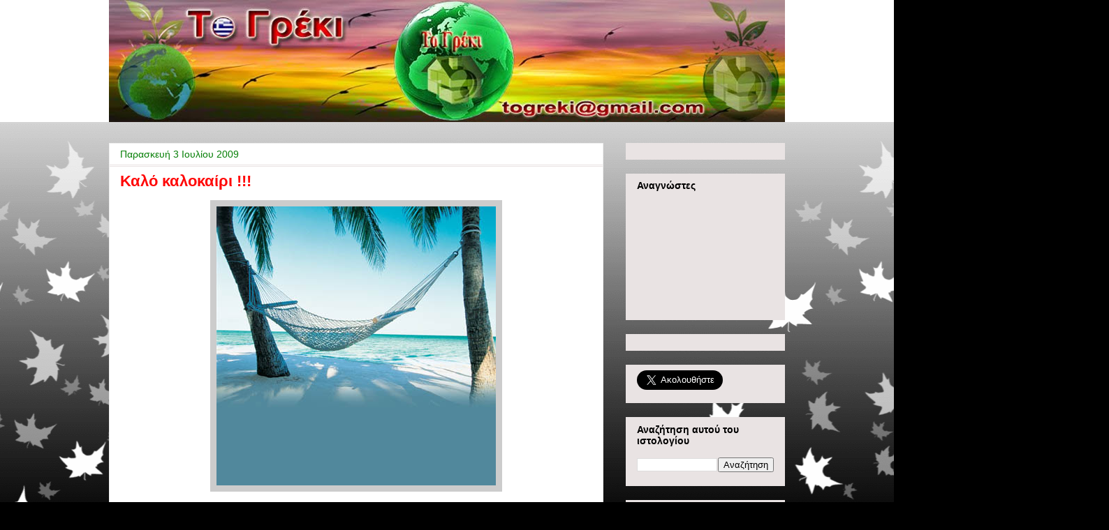

--- FILE ---
content_type: text/html; charset=UTF-8
request_url: https://greki-gr.blogspot.com/2009/07/
body_size: 90291
content:
<!DOCTYPE html>
<html class='v2' dir='ltr' xmlns='http://www.w3.org/1999/xhtml' xmlns:b='http://www.google.com/2005/gml/b' xmlns:data='http://www.google.com/2005/gml/data' xmlns:expr='http://www.google.com/2005/gml/expr'>
<head>
<link href='https://www.blogger.com/static/v1/widgets/335934321-css_bundle_v2.css' rel='stylesheet' type='text/css'/>
<meta content='IE=EmulateIE7' http-equiv='X-UA-Compatible'/>
<meta content='width=1100' name='viewport'/>
<meta content='text/html; charset=UTF-8' http-equiv='Content-Type'/>
<meta content='blogger' name='generator'/>
<link href='https://greki-gr.blogspot.com/favicon.ico' rel='icon' type='image/x-icon'/>
<link href='http://greki-gr.blogspot.com/2009/07/' rel='canonical'/>
<link rel="alternate" type="application/atom+xml" title="ΤΟ ΓΡΕΚΙ - Atom" href="https://greki-gr.blogspot.com/feeds/posts/default" />
<link rel="alternate" type="application/rss+xml" title="ΤΟ ΓΡΕΚΙ - RSS" href="https://greki-gr.blogspot.com/feeds/posts/default?alt=rss" />
<link rel="service.post" type="application/atom+xml" title="ΤΟ ΓΡΕΚΙ - Atom" href="https://www.blogger.com/feeds/5456633371411349835/posts/default" />
<!--Can't find substitution for tag [blog.ieCssRetrofitLinks]-->
<meta content='http://greki-gr.blogspot.com/2009/07/' property='og:url'/>
<meta content='ΤΟ ΓΡΕΚΙ' property='og:title'/>
<meta content='Greki' property='og:description'/>
<title>ΤΟ ΓΡΕΚΙ: Ιουλίου 2009</title>
<style id='page-skin-1' type='text/css'><!--
/*
-----------------------------------------------
Blogger Template Style
Name:     Awesome Inc.
Designer: Tina Chen
URL:      tinachen.org
----------------------------------------------- */
#navbar-iframe {display: none !important;}
/* Variable definitions
====================
<Variable name="keycolor" description="Main Color" type="color" default="#ffffff"/>
<Group description="Page" selector="body">
<Variable name="body.font" description="Font" type="font"
default="normal normal 13px Arial, Tahoma, Helvetica, FreeSans, sans-serif"/>
<Variable name="body.background.color" description="Background Color" type="color" default="#000000"/>
<Variable name="body.text.color" description="Text Color" type="color" default="#ffffff"/>
</Group>
<Group description="Links" selector=".main-inner">
<Variable name="link.color" description="Link Color" type="color" default="#888888"/>
<Variable name="link.visited.color" description="Visited Color" type="color" default="#444444"/>
<Variable name="link.hover.color" description="Hover Color" type="color" default="#cccccc"/>
</Group>
<Group description="Blog Title" selector=".header h1">
<Variable name="header.font" description="Title Font" type="font"
default="normal bold 40px Arial, Tahoma, Helvetica, FreeSans, sans-serif"/>
<Variable name="header.text.color" description="Title Color" type="color" default="#000000" />
<Variable name="header.background.color" description="Header Background" type="color" default="transparent" />
</Group>
<Group description="Blog Description" selector=".header .description">
<Variable name="description.font" description="Font" type="font"
default="normal normal 14px Arial, Tahoma, Helvetica, FreeSans, sans-serif"/>
<Variable name="description.text.color" description="Text Color" type="color"
default="#000000" />
</Group>
<Group description="Tabs Text" selector=".tabs-inner .widget li a">
<Variable name="tabs.font" description="Font" type="font"
default="normal bold 14px Arial, Tahoma, Helvetica, FreeSans, sans-serif"/>
<Variable name="tabs.text.color" description="Text Color" type="color" default="#000000"/>
<Variable name="tabs.selected.text.color" description="Selected Color" type="color" default="#000000"/>
</Group>
<Group description="Tabs Background" selector=".tabs-outer .PageList">
<Variable name="tabs.background.color" description="Background Color" type="color" default="#141414"/>
<Variable name="tabs.selected.background.color" description="Selected Color" type="color" default="#444444"/>
<Variable name="tabs.border.color" description="Border Color" type="color" default="#e9e3e3"/>
</Group>
<Group description="Date Header" selector=".main-inner .widget h2.date-header, .main-inner .widget h2.date-header span">
<Variable name="date.font" description="Font" type="font"
default="normal normal 14px Arial, Tahoma, Helvetica, FreeSans, sans-serif"/>
<Variable name="date.text.color" description="Text Color" type="color" default="#666666"/>
<Variable name="date.border.color" description="Border Color" type="color" default="#e9e3e3"/>
</Group>
<Group description="Post Title" selector="h3.post-title, h4, h3.post-title a">
<Variable name="post.title.font" description="Font" type="font"
default="normal bold 22px Arial, Tahoma, Helvetica, FreeSans, sans-serif"/>
<Variable name="post.title.text.color" description="Text Color" type="color" default="#000000"/>
</Group>
<Group description="Post Background" selector=".post">
<Variable name="post.background.color" description="Background Color" type="color" default="#e9e3e3" />
<Variable name="post.border.color" description="Border Color" type="color" default="#e9e3e3" />
<Variable name="post.border.bevel.color" description="Bevel Color" type="color" default="#e9e3e3"/>
</Group>
<Group description="Gadget Title" selector="h2">
<Variable name="widget.title.font" description="Font" type="font"
default="normal bold 14px Arial, Tahoma, Helvetica, FreeSans, sans-serif"/>
<Variable name="widget.title.text.color" description="Text Color" type="color" default="#000000"/>
</Group>
<Group description="Gadget Text" selector=".sidebar .widget">
<Variable name="widget.font" description="Font" type="font"
default="normal normal 14px Arial, Tahoma, Helvetica, FreeSans, sans-serif"/>
<Variable name="widget.text.color" description="Text Color" type="color" default="#000000"/>
<Variable name="widget.alternate.text.color" description="Alternate Color" type="color" default="#666666"/>
</Group>
<Group description="Gadget Links" selector=".sidebar .widget">
<Variable name="widget.link.color" description="Link Color" type="color" default="#ff0808"/>
<Variable name="widget.link.visited.color" description="Visited Color" type="color" default="#7f0606"/>
<Variable name="widget.link.hover.color" description="Hover Color" type="color" default="#08ff08"/>
</Group>
<Group description="Gadget Background" selector=".sidebar .widget">
<Variable name="widget.background.color" description="Background Color" type="color" default="#141414"/>
<Variable name="widget.border.color" description="Border Color" type="color" default="#222222"/>
<Variable name="widget.border.bevel.color" description="Bevel Color" type="color" default="#000000"/>
</Group>
<Group description="Sidebar Background" selector=".column-left-inner .column-right-inner">
<Variable name="widget.outer.background.color" description="Background Color" type="color" default="transparent" />
</Group>
<Group description="Images" selector=".main-inner">
<Variable name="image.background.color" description="Background Color" type="color" default="transparent"/>
<Variable name="image.border.color" description="Border Color" type="color" default="transparent"/>
</Group>
<Group description="Feed" selector=".blog-feeds">
<Variable name="feed.text.color" description="Text Color" type="color" default="#000000"/>
</Group>
<Group description="Feed Links" selector=".blog-feeds">
<Variable name="feed.link.color" description="Link Color" type="color" default="#ff0808"/>
<Variable name="feed.link.visited.color" description="Visited Color" type="color" default="#7f0606"/>
<Variable name="feed.link.hover.color" description="Hover Color" type="color" default="#08ff08"/>
</Group>
<Group description="Pager" selector=".blog-pager">
<Variable name="pager.background.color" description="Background Color" type="color" default="#ffffff" />
</Group>
<Group description="Footer" selector=".footer-outer">
<Variable name="footer.background.color" description="Background Color" type="color" default="#e9e3e3" />
<Variable name="footer.text.color" description="Text Color" type="color" default="#000000" />
</Group>
<Variable name="title.shadow.spread" description="Title Shadow" type="length" default="-1px"/>
<Variable name="body.background" description="Body Background" type="background"
color="#000000"
default="$(color) none repeat scroll top left"/>
<Variable name="body.background.gradient.cap" description="Body Gradient Cap" type="url"
default="none"/>
<Variable name="tabs.background.gradient" description="Tabs Background Gradient" type="url"
default="none"/>
<Variable name="header.background.gradient" description="Header Background Gradient" type="url" default="none" />
<Variable name="header.padding.top" description="Header Top Padding" type="length" default="22px" />
<Variable name="header.margin.top" description="Header Top Margin" type="length" default="0" />
<Variable name="header.margin.bottom" description="Header Bottom Margin" type="length" default="0" />
<Variable name="widget.padding.top" description="Widget Padding Top" type="length" default="8px" />
<Variable name="widget.padding.side" description="Widget Padding Side" type="length" default="15px" />
<Variable name="widget.outer.margin.top" description="Widget Top Margin" type="length" default="0" />
<Variable name="widget.outer.background.gradient" description="Gradient" type="url" default="none" />
<Variable name="widget.border.radius" description="Gadget Border Radius" type="length" default="0" />
<Variable name="outer.shadow.spread" description="Outer Shadow Size" type="length" default="0" />
<Variable name="date.header.border.radius.top" description="Date Header Border Radius Top" type="length" default="0" />
<Variable name="date.header.position" description="Date Header Position" type="length" default="15px" />
<Variable name="date.space" description="Date Space" type="length" default="30px" />
<Variable name="date.position" description="Date Float" type="string" default="static" />
<Variable name="date.padding.bottom" description="Date Padding Bottom" type="length" default="0" />
<Variable name="date.border.size" description="Date Border Size" type="length" default="0" />
<Variable name="date.background" description="Date Background" type="background" color="transparent"
default="$(color) none no-repeat scroll top left" />
<Variable name="date.first.border.radius.top" description="Date First top radius" type="length" default="0" />
<Variable name="date.last.space.bottom" description="Date Last Space Bottom" type="length"
default="20px" />
<Variable name="date.last.border.radius.bottom" description="Date Last bottom radius" type="length" default="0" />
<Variable name="post.first.padding.top" description="First Post Padding Top" type="length" default="0" />
<Variable name="image.shadow.spread" description="Image Shadow Size" type="length" default="0"/>
<Variable name="image.border.radius" description="Image Border Radius" type="length" default="0"/>
<Variable name="separator.outdent" description="Separator Outdent" type="length" default="15px" />
<Variable name="title.separator.border.size" description="Widget Title Border Size" type="length" default="1px" />
<Variable name="list.separator.border.size" description="List Separator Border Size" type="length" default="1px" />
<Variable name="shadow.spread" description="Shadow Size" type="length" default="0"/>
<Variable name="startSide" description="Side where text starts in blog language" type="automatic" default="left"/>
<Variable name="endSide" description="Side where text ends in blog language" type="automatic" default="right"/>
<Variable name="date.side" description="Side where date header is placed" type="string" default="right"/>
<Variable name="pager.border.radius.top" description="Pager Border Top Radius" type="length" default="0" />
<Variable name="pager.space.top" description="Pager Top Space" type="length" default="1em" />
<Variable name="footer.background.gradient" description="Background Gradient" type="url" default="none" />
*/
/* Content
----------------------------------------------- */
body {
font: normal normal 14px 'Trebuchet MS', Trebuchet, sans-serif;
color: #000000;
background: #000000 url(//themes.googleusercontent.com/image?id=0BwVBOzw_-hbMNzE5NTg3YzUtMGU0Mi00OWQ3LTg2NjUtODk1OGVlMjg1YjZj) repeat-x fixed top center /* Credit: Jason Morrow (http://jasonmorrow.etsy.com) */;
}
html body .content-outer {
min-width: 0;
max-width: 100%;
width: 100%;
}
a:link {
text-decoration: none;
color: #ff0808;
}
a:visited {
text-decoration: none;
color: #7f0606;
}
a:hover {
text-decoration: underline;
color: #08ff08;
}
.body-fauxcolumn-outer .cap-top {
position: absolute;
z-index: 1;
height: 276px;
width: 100%;
background: transparent none repeat-x scroll top left;
_background-image: none;
}
/* Columns
----------------------------------------------- */
.content-inner {
padding: 0;
}
.header-inner .section {
margin: 0 16px;
}
.tabs-inner .section {
margin: 0 16px;
}
.main-inner {
padding-top: 30px;
}
.main-inner .column-center-inner,
.main-inner .column-left-inner,
.main-inner .column-right-inner {
padding: 0 5px;
}
*+html body .main-inner .column-center-inner {
margin-top: -30px;
}
#layout .main-inner .column-center-inner {
margin-top: 0;
}
/* Header
----------------------------------------------- */
.header-outer {
margin: 0 0 0 0;
background: #ffffff none repeat scroll 0 0;
}
.Header h1 {
font: normal bold 40px Arial, Tahoma, Helvetica, FreeSans, sans-serif;
color: #ff0808;
text-shadow: 0 0 -1px #000000;
}
.Header h1 a {
color: #ff0808;
}
.Header .description {
font: normal normal 14px Arial, Tahoma, Helvetica, FreeSans, sans-serif;
color: #e9e3e3;
}
.header-inner .Header .titlewrapper,
.header-inner .Header .descriptionwrapper {
padding-left: 0;
padding-right: 0;
margin-bottom: 0;
}
.header-inner .Header .titlewrapper {
padding-top: 22px;
}
/* Tabs
----------------------------------------------- */
.tabs-outer {
overflow: hidden;
position: relative;
background: #e9e3e3 none repeat scroll 0 0;
}
#layout .tabs-outer {
overflow: visible;
}
.tabs-cap-top, .tabs-cap-bottom {
position: absolute;
width: 100%;
border-top: 1px solid #e9e6e6;
}
.tabs-cap-bottom {
bottom: 0;
}
.tabs-inner .widget li a {
display: inline-block;
margin: 0;
padding: .6em 1.5em;
font: normal bold 14px Arial, Tahoma, Helvetica, FreeSans, sans-serif;
color: #000000;
border-top: 1px solid #e9e6e6;
border-bottom: 1px solid #e9e6e6;
border-left: 1px solid #e9e6e6;
}
.tabs-inner .widget li:last-child a {
border-right: 1px solid #e9e6e6;
}
.tabs-inner .widget li.selected a, .tabs-inner .widget li a:hover {
background: #cccccc none repeat-x scroll 0 -100px;
color: #000000;
}
/* Headings
----------------------------------------------- */
h2 {
font: normal bold 14px Arial, Tahoma, Helvetica, FreeSans, sans-serif;
color: #000000;
}
/* Widgets
----------------------------------------------- */
.main-inner .section {
margin: 0 27px;
padding: 0;
}
.main-inner .column-left-outer,
.main-inner .column-right-outer {
margin-top: 0;
}
#layout .main-inner .column-left-outer,
#layout .main-inner .column-right-outer {
margin-top: 0;
}
.main-inner .column-left-inner,
.main-inner .column-right-inner {
background: transparent none repeat 0 0;
-moz-box-shadow: 0 0 0 rgba(0, 0, 0, .2);
-webkit-box-shadow: 0 0 0 rgba(0, 0, 0, .2);
-goog-ms-box-shadow: 0 0 0 rgba(0, 0, 0, .2);
box-shadow: 0 0 0 rgba(0, 0, 0, .2);
-moz-border-radius: 0;
-webkit-border-radius: 0;
-goog-ms-border-radius: 0;
border-radius: 0;
}
#layout .main-inner .column-left-inner,
#layout .main-inner .column-right-inner {
margin-top: 0;
}
.sidebar .widget {
font: normal normal 14px Arial, Tahoma, Helvetica, FreeSans, sans-serif;
color: #ff0000;
}
.sidebar .widget a:link {
color: #7f0606;
}
.sidebar .widget a:visited {
color: #047f04;
}
.sidebar .widget a:hover {
color: #7f067f;
}
.sidebar .widget h2 {
text-shadow: 0 0 -1px #000000;
}
.main-inner .widget {
background-color: #e9e3e3;
border: 1px solid #e9e3e3;
padding: 0 15px 15px;
margin: 20px -16px;
-moz-box-shadow: 0 0 0 rgba(0, 0, 0, .2);
-webkit-box-shadow: 0 0 0 rgba(0, 0, 0, .2);
-goog-ms-box-shadow: 0 0 0 rgba(0, 0, 0, .2);
box-shadow: 0 0 0 rgba(0, 0, 0, .2);
-moz-border-radius: 0;
-webkit-border-radius: 0;
-goog-ms-border-radius: 0;
border-radius: 0;
}
.main-inner .widget h2 {
margin: 0 -15px;
padding: .6em 15px .5em;
border-bottom: 1px solid #e9e3e3;
}
.footer-inner .widget h2 {
padding: 0 0 .4em;
border-bottom: 1px solid #e9e3e3;
}
.main-inner .widget h2 + div, .footer-inner .widget h2 + div {
border-top: 1px solid #e9e3e3;
padding-top: 8px;
}
.main-inner .widget .widget-content {
margin: 0 -15px;
padding: 7px 15px 0;
}
.main-inner .widget ul, .main-inner .widget #ArchiveList ul.flat {
margin: -8px -15px 0;
padding: 0;
list-style: none;
}
.main-inner .widget #ArchiveList {
margin: -8px 0 0;
}
.main-inner .widget ul li, .main-inner .widget #ArchiveList ul.flat li {
padding: .5em 15px;
text-indent: 0;
color: #7f0606;
border-top: 1px solid #e9e3e3;
border-bottom: 1px solid #e9e3e3;
}
.main-inner .widget #ArchiveList ul li {
padding-top: .25em;
padding-bottom: .25em;
}
.main-inner .widget ul li:first-child, .main-inner .widget #ArchiveList ul.flat li:first-child {
border-top: none;
}
.main-inner .widget ul li:last-child, .main-inner .widget #ArchiveList ul.flat li:last-child {
border-bottom: none;
}
.post-body {
position: relative;
}
.main-inner .widget .post-body ul {
padding: 0 2.5em;
margin: .5em 0;
list-style: disc;
}
.main-inner .widget .post-body ul li {
padding: 0.25em 0;
margin-bottom: .25em;
color: #000000;
border: none;
}
.footer-inner .widget ul {
padding: 0;
list-style: none;
}
.widget .zippy {
color: #7f0606;
}
/* Posts
----------------------------------------------- */
body .main-inner .Blog {
padding: 0;
margin-bottom: 1em;
background-color: transparent;
border: none;
-moz-box-shadow: 0 0 0 rgba(0, 0, 0, 0);
-webkit-box-shadow: 0 0 0 rgba(0, 0, 0, 0);
-goog-ms-box-shadow: 0 0 0 rgba(0, 0, 0, 0);
box-shadow: 0 0 0 rgba(0, 0, 0, 0);
}
.main-inner .section:last-child .Blog:last-child {
padding: 0;
margin-bottom: 1em;
}
.main-inner .widget h2.date-header {
margin: 0 -15px 1px;
padding: 0 0 0 0;
font: normal normal 14px Arial, Tahoma, Helvetica, FreeSans, sans-serif;
color: #067f06;
background: transparent none no-repeat scroll top left;
border-top: 0 solid #cccccc;
border-bottom: 1px solid #e9e3e3;
-moz-border-radius-topleft: 0;
-moz-border-radius-topright: 0;
-webkit-border-top-left-radius: 0;
-webkit-border-top-right-radius: 0;
border-top-left-radius: 0;
border-top-right-radius: 0;
position: static;
bottom: 100%;
right: 15px;
text-shadow: 0 0 -1px #000000;
}
.main-inner .widget h2.date-header span {
font: normal normal 14px Arial, Tahoma, Helvetica, FreeSans, sans-serif;
display: block;
padding: .5em 15px;
border-left: 0 solid #cccccc;
border-right: 0 solid #cccccc;
}
.date-outer {
position: relative;
margin: 30px 0 20px;
padding: 0 15px;
background-color: #ffffff;
border: 1px solid #eeeeee;
-moz-box-shadow: 0 0 0 rgba(0, 0, 0, .2);
-webkit-box-shadow: 0 0 0 rgba(0, 0, 0, .2);
-goog-ms-box-shadow: 0 0 0 rgba(0, 0, 0, .2);
box-shadow: 0 0 0 rgba(0, 0, 0, .2);
-moz-border-radius: 0;
-webkit-border-radius: 0;
-goog-ms-border-radius: 0;
border-radius: 0;
}
.date-outer:first-child {
margin-top: 0;
}
.date-outer:last-child {
margin-bottom: 20px;
-moz-border-radius-bottomleft: 0;
-moz-border-radius-bottomright: 0;
-webkit-border-bottom-left-radius: 0;
-webkit-border-bottom-right-radius: 0;
-goog-ms-border-bottom-left-radius: 0;
-goog-ms-border-bottom-right-radius: 0;
border-bottom-left-radius: 0;
border-bottom-right-radius: 0;
}
.date-posts {
margin: 0 -15px;
padding: 0 15px;
clear: both;
}
.post-outer, .inline-ad {
border-top: 1px solid #f3f3f3;
margin: 0 -15px;
padding: 15px 15px;
}
.mobile .post-outer, .mobile .inline-ad {
padding: 5px 15px;
}
.post-outer {
padding-bottom: 10px;
}
.post-outer:first-child {
padding-top: 0;
border-top: none;
}
.post-outer:last-child, .inline-ad:last-child {
border-bottom: none;
}
.post-body {
position: relative;
}
.post-body img {
padding: 8px;
background: #cccccc;
border: 1px solid transparent;
-moz-box-shadow: 0 0 0 rgba(0, 0, 0, .2);
-webkit-box-shadow: 0 0 0 rgba(0, 0, 0, .2);
box-shadow: 0 0 0 rgba(0, 0, 0, .2);
-moz-border-radius: 0;
-webkit-border-radius: 0;
border-radius: 0;
}
h3.post-title, h4 {
font: normal bold 22px Arial, Tahoma, Helvetica, FreeSans, sans-serif;
color: #ff0808;
}
h3.post-title a {
font: normal bold 22px Arial, Tahoma, Helvetica, FreeSans, sans-serif;
color: #ff0808;
}
h3.post-title a:hover {
color: #08ff08;
text-decoration: underline;
}
.post-header {
margin: 0 0 1em;
}
.post-body {
line-height: 1.4;
}
.post-outer h2 {
color: #000000;
}
.post-footer {
margin: 1.5em 0 0;
}
#blog-pager {
padding: 15px;
font-size: 120%;
background-color: #cccccc;
border: 1px solid #e9e3e3;
-moz-box-shadow: 0 0 0 rgba(0, 0, 0, .2);
-webkit-box-shadow: 0 0 0 rgba(0, 0, 0, .2);
-goog-ms-box-shadow: 0 0 0 rgba(0, 0, 0, .2);
box-shadow: 0 0 0 rgba(0, 0, 0, .2);
-moz-border-radius: 0;
-webkit-border-radius: 0;
-goog-ms-border-radius: 0;
border-radius: 0;
-moz-border-radius-topleft: 0;
-moz-border-radius-topright: 0;
-webkit-border-top-left-radius: 0;
-webkit-border-top-right-radius: 0;
-goog-ms-border-top-left-radius: 0;
-goog-ms-border-top-right-radius: 0;
border-top-left-radius: 0;
border-top-right-radius-topright: 0;
margin-top: 1em;
}
.blog-feeds, .post-feeds {
margin: 1em 0;
text-align: center;
color: #ff0808;
}
.blog-feeds a, .post-feeds a {
color: #ff0808;
}
.blog-feeds a:visited, .post-feeds a:visited {
color: #7f0606;
}
.blog-feeds a:hover, .post-feeds a:hover {
color: #000000;
}
.post-outer .comments {
margin-top: 2em;
}
/* Footer
----------------------------------------------- */
.footer-outer {
margin: -0 0 -1px;
padding: 0 0 0;
color: #ffffff;
overflow: hidden;
}
.footer-fauxborder-left {
border-top: 1px solid #e9e3e3;
background: #cccccc none repeat scroll 0 0;
-moz-box-shadow: 0 0 0 rgba(0, 0, 0, .2);
-webkit-box-shadow: 0 0 0 rgba(0, 0, 0, .2);
-goog-ms-box-shadow: 0 0 0 rgba(0, 0, 0, .2);
box-shadow: 0 0 0 rgba(0, 0, 0, .2);
margin: 0 -0;
}
/* Mobile
----------------------------------------------- */
*+html body.mobile .main-inner .column-center-inner {
margin-top: 0;
}
.mobile .main-inner {
padding-top: 0;
}
.mobile .main-inner .widget {
padding: 0 0 15px;
}
.mobile .main-inner .widget h2 + div,
.mobile .footer-inner .widget h2 + div {
border-top: none;
padding-top: 0;
}
.mobile .footer-inner .widget h2 {
padding: 0.5em 0;
border-bottom: none;
}
.mobile .main-inner .widget .widget-content {
margin: 0;
padding: 7px 0 0;
}
.mobile .main-inner .widget ul,
.mobile .main-inner .widget #ArchiveList ul.flat {
margin: 0 -15px 0;
}
.mobile .main-inner .widget h2.date-header {
right: 0;
}
.mobile .date-header span {
padding: 0.4em 0;
}
.mobile .date-outer:first-child {
margin-bottom: 0;
border: 1px solid #eeeeee;
-moz-border-radius-topleft: 0;
-moz-border-radius-topright: 0;
-webkit-border-top-left-radius: 0;
-webkit-border-top-right-radius: 0;
-goog-ms-border-top-left-radius: 0;
-goog-ms-border-top-right-radius: 0;
border-top-left-radius: 0;
border-top-right-radius: 0;
}
.mobile .date-outer {
margin: 0;
padding: 10px;
border-color: #eeeeee;
border-width: 0 1px 1px;
}
.mobile .date-outer:last-child {
margin-bottom: 0;
}
.mobile .main-inner {
padding: 20px 10px;
}
.mobile .header-inner .section {
margin: 0;
}
.mobile .tabs-inner .section {
margin: 0 10px;
}
.mobile .main-inner .widget h2 {
margin: 0;
padding: 0;
}
.mobile .main-inner .widget h2.date-header span {
padding: 0 10px;
}
.mobile .main-inner .widget .widget-content {
margin: 0;
padding: 7px 0 0;
}
.mobile .main-inner .column-center-inner,
.mobile .main-inner .column-left-inner,
.mobile .main-inner .column-right-inner {
padding: 0;
}
.mobile .main-inner .column-left-inner,
.mobile .main-inner .column-right-inner {
background: transparent none repeat 0 0;
-moz-box-shadow: none;
-webkit-box-shadow: none;
-goog-ms-box-shadow: none;
box-shadow: none;
}
.mobile .date-posts {
margin: 0;
padding: 0;
}
.mobile .post-outer {
margin: 0;
padding: 10px;
}
.mobile .footer-fauxborder-left {
margin: 0;
}
.mobile .main-inner .section:last-child .Blog:last-child {
margin-bottom: 0;
}
.mobile .mobile-link-button {
background: #cccccc none repeat-x scroll 0 -100px;
}
.mobile-link-button a:link, .mobile-link-button a:visited {
color: #000000;
}

--></style>
<style id='template-skin-1' type='text/css'><!--
body {
min-width: 1000px;
}
.content-outer, .content-fauxcolumn-outer, .region-inner {
min-width: 1000px;
max-width: 1000px;
_width: 1000px;
}
.main-inner .columns {
padding-left: 0px;
padding-right: 260px;
}
.main-inner .fauxcolumn-center-outer {
left: 0px;
right: 260px;
/* IE6 does not respect left and right together */
_width: expression(this.parentNode.offsetWidth -
parseInt("0px") -
parseInt("260px") + 'px');
}
.main-inner .fauxcolumn-left-outer {
width: 0px;
}
.main-inner .fauxcolumn-right-outer {
width: 260px;
}
.main-inner .column-left-outer {
width: 0px;
right: 100%;
margin-left: -0px;
}
.main-inner .column-right-outer {
width: 260px;
margin-right: -260px;
}
#layout {
min-width: 0;
}
#layout .content-outer {
min-width: 0;
width: 800px;
}
#layout .region-inner {
min-width: 0;
width: auto;
}
--></style>
<link href='https://www.blogger.com/dyn-css/authorization.css?targetBlogID=5456633371411349835&amp;zx=2c09c1d1-8df3-46e1-8f53-89152b3f8bf5' media='none' onload='if(media!=&#39;all&#39;)media=&#39;all&#39;' rel='stylesheet'/><noscript><link href='https://www.blogger.com/dyn-css/authorization.css?targetBlogID=5456633371411349835&amp;zx=2c09c1d1-8df3-46e1-8f53-89152b3f8bf5' rel='stylesheet'/></noscript>
<meta name='google-adsense-platform-account' content='ca-host-pub-1556223355139109'/>
<meta name='google-adsense-platform-domain' content='blogspot.com'/>

</head>
<body class='loading'>
<div class='body-fauxcolumns'>
<div class='fauxcolumn-outer body-fauxcolumn-outer'>
<div class='cap-top'>
<div class='cap-left'></div>
<div class='cap-right'></div>
</div>
<div class='fauxborder-left'>
<div class='fauxborder-right'></div>
<div class='fauxcolumn-inner'>
</div>
</div>
<div class='cap-bottom'>
<div class='cap-left'></div>
<div class='cap-right'></div>
</div>
</div>
</div>
<div class='content'>
<div class='content-fauxcolumns'>
<div class='fauxcolumn-outer content-fauxcolumn-outer'>
<div class='cap-top'>
<div class='cap-left'></div>
<div class='cap-right'></div>
</div>
<div class='fauxborder-left'>
<div class='fauxborder-right'></div>
<div class='fauxcolumn-inner'>
</div>
</div>
<div class='cap-bottom'>
<div class='cap-left'></div>
<div class='cap-right'></div>
</div>
</div>
</div>
<div class='content-outer'>
<div class='content-cap-top cap-top'>
<div class='cap-left'></div>
<div class='cap-right'></div>
</div>
<div class='fauxborder-left content-fauxborder-left'>
<div class='fauxborder-right content-fauxborder-right'></div>
<div class='content-inner'>
<header>
<div class='header-outer'>
<div class='header-cap-top cap-top'>
<div class='cap-left'></div>
<div class='cap-right'></div>
</div>
<div class='fauxborder-left header-fauxborder-left'>
<div class='fauxborder-right header-fauxborder-right'></div>
<div class='region-inner header-inner'>
<div class='header section' id='header'><div class='widget Header' data-version='1' id='Header1'>
<div id='header-inner'>
<a href='https://greki-gr.blogspot.com/' style='display: block'>
<img alt='ΤΟ ΓΡΕΚΙ' height='175px; ' id='Header1_headerimg' src='https://blogger.googleusercontent.com/img/b/R29vZ2xl/AVvXsEisxq43i8NZKnHvyOPiLvd4hXHYy4zbszZXo4Nq11Lw2u-2kg1hlRPDNgbZYqbcKDSn3JDkkDRqU7DHeDmJB3Vh6-0w2jG58yKnt6wAOz3VR8QAI4HCCgPkZ4BsJ4qQmmFZWl5vLUrwRhDm/s1600/greki+logo.jpg' style='display: block' width='968px; '/>
</a>
</div>
</div></div>
</div>
</div>
<div class='header-cap-bottom cap-bottom'>
<div class='cap-left'></div>
<div class='cap-right'></div>
</div>
</div>
</header>
<div class='tabs-outer'>
<div class='tabs-cap-top cap-top'>
<div class='cap-left'></div>
<div class='cap-right'></div>
</div>
<div class='fauxborder-left tabs-fauxborder-left'>
<div class='fauxborder-right tabs-fauxborder-right'></div>
<div class='region-inner tabs-inner'>
<div class='tabs section' id='crosscol'><div class='widget HTML' data-version='1' id='HTML10'>
<div class='widget-content'>
<script style="text/javascript" src="//dreamydonkey.googlepages.com/scrolling_blogger_posts.js"> </script><script style="text/javascript"> var nMaxPosts = 15; var sBgColor; var nWidth; var nScrollDelay = 175; var sDirection="left"; var sOpenLinkLocation="N"; var sBulletChar="&#8226;"; </script> <script style="text/javascript" src="//greki-gr.blogspot.com/feeds/posts/default?alt=json-in-script&amp;callback=RecentPostsScrollerv2"> </script>
</div>
<div class='clear'></div>
</div></div>
<div class='tabs no-items section' id='crosscol-overflow'></div>
</div>
</div>
<div class='tabs-cap-bottom cap-bottom'>
<div class='cap-left'></div>
<div class='cap-right'></div>
</div>
</div>
<div class='main-outer'>
<div class='main-cap-top cap-top'>
<div class='cap-left'></div>
<div class='cap-right'></div>
</div>
<div class='fauxborder-left main-fauxborder-left'>
<div class='fauxborder-right main-fauxborder-right'></div>
<div class='region-inner main-inner'>
<div class='columns fauxcolumns'>
<div class='fauxcolumn-outer fauxcolumn-center-outer'>
<div class='cap-top'>
<div class='cap-left'></div>
<div class='cap-right'></div>
</div>
<div class='fauxborder-left'>
<div class='fauxborder-right'></div>
<div class='fauxcolumn-inner'>
</div>
</div>
<div class='cap-bottom'>
<div class='cap-left'></div>
<div class='cap-right'></div>
</div>
</div>
<div class='fauxcolumn-outer fauxcolumn-left-outer'>
<div class='cap-top'>
<div class='cap-left'></div>
<div class='cap-right'></div>
</div>
<div class='fauxborder-left'>
<div class='fauxborder-right'></div>
<div class='fauxcolumn-inner'>
</div>
</div>
<div class='cap-bottom'>
<div class='cap-left'></div>
<div class='cap-right'></div>
</div>
</div>
<div class='fauxcolumn-outer fauxcolumn-right-outer'>
<div class='cap-top'>
<div class='cap-left'></div>
<div class='cap-right'></div>
</div>
<div class='fauxborder-left'>
<div class='fauxborder-right'></div>
<div class='fauxcolumn-inner'>
</div>
</div>
<div class='cap-bottom'>
<div class='cap-left'></div>
<div class='cap-right'></div>
</div>
</div>
<!-- corrects IE6 width calculation -->
<div class='columns-inner'>
<div class='column-center-outer'>
<div class='column-center-inner'>
<div class='main section' id='main'><div class='widget Blog' data-version='1' id='Blog1'>
<div class='blog-posts hfeed'>
<!--Can't find substitution for tag [defaultAdStart]-->

          <div class="date-outer">
        
<h2 class='date-header'><span>Παρασκευή 3 Ιουλίου 2009</span></h2>

          <div class="date-posts">
        
<div class='post-outer'>
<div class='post hentry'>
<a name='742805367669318479'></a>
<h3 class='post-title entry-title'>
<a href='https://greki-gr.blogspot.com/2009/07/blog-post_6558.html'>Καλό καλοκαίρι   !!!</a>
</h3>
<div class='post-header'>
<div class='post-header-line-1'></div>
</div>
<div class='post-body entry-content'>
<div align="center"><a href="https://blogger.googleusercontent.com/img/b/R29vZ2xl/AVvXsEgbHICeRwqzRs-5foVEgN9-YJr0LnqRR-k6nHJif2FF1JFyV1FsNqc1Avpu0TV6WW4JVOEU1wXHazU8t3gEo7W0pidy_NZ19X4_POX09zwg-RfpnhSoytgXupOiCcH3V8DDLVT1DAR9sKDI/s1600-h/beach-relax.jpg"><strong><img alt="" border="0" id="BLOGGER_PHOTO_ID_5354314571791395778" src="https://blogger.googleusercontent.com/img/b/R29vZ2xl/AVvXsEgbHICeRwqzRs-5foVEgN9-YJr0LnqRR-k6nHJif2FF1JFyV1FsNqc1Avpu0TV6WW4JVOEU1wXHazU8t3gEo7W0pidy_NZ19X4_POX09zwg-RfpnhSoytgXupOiCcH3V8DDLVT1DAR9sKDI/s400/beach-relax.jpg" style="WIDTH: 400px; HEIGHT: 400px; CURSOR: hand" /></strong></a><strong><br /></div></strong><div align="center"><strong><span style="font-size:130%;color:#ff0000;">Καλό καλοκαίρι σε όλους.<object height="344" width="425"><param name="movie" value="//www.youtube.com/v/r3q2bu7zTJY&amp;hl=en&amp;fs=1&amp;rel=0"></param><param name="allowFullScreen" value="true"></param><param name="allowscriptaccess" value="always"></param><embed src="//www.youtube.com/v/r3q2bu7zTJY&amp;hl=en&amp;fs=1&amp;rel=0" type="application/x-shockwave-flash" allowscriptaccess="always" allowfullscreen="true" width="425" height="344"></embed></object> </span></strong></div><div align="center"> </div><div align="center"><strong><span style="font-size:130%;color:#ff0000;"><span style="color:#006600;">Θα επανέλθουμε μόνο αν γίνει πόλεμος και χάνουμε!!!</span> </span></strong></div><div align="center"><strong><span style="font-size:130%;color:#ff0000;">See you soon!!!</span></strong></div><div align="center"><strong><span style="font-size:130%;color:#ff0000;"><object height="344" width="425"><param name="movie" value="//www.youtube.com/v/SiK4Doqunng&amp;hl=en&amp;fs=1&amp;rel=0"><param name="allowFullScreen" value="true"><param name="allowscriptaccess" value="always"><embed src="//www.youtube.com/v/SiK4Doqunng&amp;hl=en&amp;fs=1&amp;rel=0" type="application/x-shockwave-flash" allowscriptaccess="always" allowfullscreen="true" width="425" height="344"></embed></object><br /></span></strong><strong><span style="font-size:130%;color:#ff0000;">Probably a rainy day</span></strong></div><div align="center"><object height="344" width="425"><param name="movie" value="//www.youtube.com/v/ac8fqSbisqA&amp;hl=en&amp;fs=1&amp;rel=0"><param name="allowFullScreen" value="true"><param name="allowscriptaccess" value="always"><embed src="//www.youtube.com/v/ac8fqSbisqA&amp;hl=en&amp;fs=1&amp;rel=0" type="application/x-shockwave-flash" allowscriptaccess="always" allowfullscreen="true" width="425" height="344"></embed></object></div>
<div style='clear: both;'></div>
</div>
<div class='post-footer'>
<div class='post-footer-line post-footer-line-1'><span class='post-author vcard'>
Αναρτήθηκε από
<span class='fn'>Greki</span>
</span>
<span class='post-timestamp'>
στις
<a class='timestamp-link' href='https://greki-gr.blogspot.com/2009/07/blog-post_6558.html' rel='bookmark' title='permanent link'><abbr class='published' title='2009-07-03T22:12:00+03:00'>10:12&#8239;μ.μ.</abbr></a>
</span>
<span class='post-comment-link'>
<a class='comment-link' href='https://www.blogger.com/comment/fullpage/post/5456633371411349835/742805367669318479' onclick=''>0
σχόλια</a>
</span>
<span class='post-icons'>
<span class='item-control blog-admin pid-1330706934'>
<a href='https://www.blogger.com/post-edit.g?blogID=5456633371411349835&postID=742805367669318479&from=pencil' title='Επεξεργασία ανάρτησης'>
<img alt='' class='icon-action' height='18' src='https://resources.blogblog.com/img/icon18_edit_allbkg.gif' width='18'/>
</a>
</span>
</span>
<div class='post-share-buttons'>
<a class='goog-inline-block share-button sb-email' href='https://www.blogger.com/share-post.g?blogID=5456633371411349835&postID=742805367669318479&target=email' target='_blank' title='Αποστολή με μήνυμα ηλεκτρονικού ταχυδρομείου
'><span class='share-button-link-text'>Αποστολή με μήνυμα ηλεκτρονικού ταχυδρομείου
</span></a><a class='goog-inline-block share-button sb-blog' href='https://www.blogger.com/share-post.g?blogID=5456633371411349835&postID=742805367669318479&target=blog' onclick='window.open(this.href, "_blank", "height=270,width=475"); return false;' target='_blank' title='BlogThis!'><span class='share-button-link-text'>BlogThis!</span></a><a class='goog-inline-block share-button sb-twitter' href='https://www.blogger.com/share-post.g?blogID=5456633371411349835&postID=742805367669318479&target=twitter' target='_blank' title='Κοινοποίηση στο X'><span class='share-button-link-text'>Κοινοποίηση στο X</span></a><a class='goog-inline-block share-button sb-facebook' href='https://www.blogger.com/share-post.g?blogID=5456633371411349835&postID=742805367669318479&target=facebook' onclick='window.open(this.href, "_blank", "height=430,width=640"); return false;' target='_blank' title='Μοιραστείτε το στο Facebook'><span class='share-button-link-text'>Μοιραστείτε το στο Facebook</span></a><a class='goog-inline-block share-button sb-pinterest' href='https://www.blogger.com/share-post.g?blogID=5456633371411349835&postID=742805367669318479&target=pinterest' target='_blank' title='Κοινοποίηση στο Pinterest'><span class='share-button-link-text'>Κοινοποίηση στο Pinterest</span></a>
</div>
</div>
<div class='post-footer-line post-footer-line-2'><span class='post-labels'>
Ετικέτες
<a href='https://greki-gr.blogspot.com/search/label/%CE%94%CE%B9%CE%B1%CE%BA%CE%BF%CF%80%CE%AD%CF%82' rel='tag'>Διακοπές</a>
</span>
</div>
<div class='post-footer-line post-footer-line-3'></div>
</div>
</div>
</div>
<div class='post-outer'>
<div class='post hentry'>
<a name='6551126320532984137'></a>
<h3 class='post-title entry-title'>
<a href='https://greki-gr.blogspot.com/2009/07/blog-post_4650.html'>Αλέκος &#8211; Αλέξης : Θα δώσουν τα χέρια;</a>
</h3>
<div class='post-header'>
<div class='post-header-line-1'></div>
</div>
<div class='post-body entry-content'>
<p align="center"><a href="http://img183.imageshack.us/i/tsiprasalavanoschairss.gif/" target="_blank" title="ImageShack - Image And Video Hosting"><img border="0" src="https://lh3.googleusercontent.com/blogger_img_proxy/AEn0k_ug8dmKW8cRARqGX4xnBiu5AN8cqsAltZX2ax5qhBc2pn_IAKO12acQbKhRAS0aC8dGCw-pjIUkQK4ZPSTJ5cBjBdZxHh3UqUZQgE63zr9JBwK3GyinJZ0Rks-MCor_c9hP2WUo7Q=s0-d"></a></p>
<div style='clear: both;'></div>
</div>
<div class='post-footer'>
<div class='post-footer-line post-footer-line-1'><span class='post-author vcard'>
Αναρτήθηκε από
<span class='fn'>Greki</span>
</span>
<span class='post-timestamp'>
στις
<a class='timestamp-link' href='https://greki-gr.blogspot.com/2009/07/blog-post_4650.html' rel='bookmark' title='permanent link'><abbr class='published' title='2009-07-03T20:59:00+03:00'>8:59&#8239;μ.μ.</abbr></a>
</span>
<span class='post-comment-link'>
<a class='comment-link' href='https://www.blogger.com/comment/fullpage/post/5456633371411349835/6551126320532984137' onclick=''>0
σχόλια</a>
</span>
<span class='post-icons'>
<span class='item-control blog-admin pid-1330706934'>
<a href='https://www.blogger.com/post-edit.g?blogID=5456633371411349835&postID=6551126320532984137&from=pencil' title='Επεξεργασία ανάρτησης'>
<img alt='' class='icon-action' height='18' src='https://resources.blogblog.com/img/icon18_edit_allbkg.gif' width='18'/>
</a>
</span>
</span>
<div class='post-share-buttons'>
<a class='goog-inline-block share-button sb-email' href='https://www.blogger.com/share-post.g?blogID=5456633371411349835&postID=6551126320532984137&target=email' target='_blank' title='Αποστολή με μήνυμα ηλεκτρονικού ταχυδρομείου
'><span class='share-button-link-text'>Αποστολή με μήνυμα ηλεκτρονικού ταχυδρομείου
</span></a><a class='goog-inline-block share-button sb-blog' href='https://www.blogger.com/share-post.g?blogID=5456633371411349835&postID=6551126320532984137&target=blog' onclick='window.open(this.href, "_blank", "height=270,width=475"); return false;' target='_blank' title='BlogThis!'><span class='share-button-link-text'>BlogThis!</span></a><a class='goog-inline-block share-button sb-twitter' href='https://www.blogger.com/share-post.g?blogID=5456633371411349835&postID=6551126320532984137&target=twitter' target='_blank' title='Κοινοποίηση στο X'><span class='share-button-link-text'>Κοινοποίηση στο X</span></a><a class='goog-inline-block share-button sb-facebook' href='https://www.blogger.com/share-post.g?blogID=5456633371411349835&postID=6551126320532984137&target=facebook' onclick='window.open(this.href, "_blank", "height=430,width=640"); return false;' target='_blank' title='Μοιραστείτε το στο Facebook'><span class='share-button-link-text'>Μοιραστείτε το στο Facebook</span></a><a class='goog-inline-block share-button sb-pinterest' href='https://www.blogger.com/share-post.g?blogID=5456633371411349835&postID=6551126320532984137&target=pinterest' target='_blank' title='Κοινοποίηση στο Pinterest'><span class='share-button-link-text'>Κοινοποίηση στο Pinterest</span></a>
</div>
</div>
<div class='post-footer-line post-footer-line-2'><span class='post-labels'>
Ετικέτες
<a href='https://greki-gr.blogspot.com/search/label/%CE%A3%CE%AC%CF%84%CE%B9%CF%81%CE%B1' rel='tag'>Σάτιρα</a>,
<a href='https://greki-gr.blogspot.com/search/label/%CE%A7%CE%B9%CE%BF%CF%8D%CE%BC%CE%BF%CF%81' rel='tag'>Χιούμορ</a>
</span>
</div>
<div class='post-footer-line post-footer-line-3'></div>
</div>
</div>
</div>
<div class='post-outer'>
<div class='post hentry'>
<a name='2678700194113162192'></a>
<h3 class='post-title entry-title'>
<a href='https://greki-gr.blogspot.com/2009/07/blog-post_3021.html'>Γυμνάζεται  για να προσεγγίσει τους νέους  εν όψει εκλογών !!!</a>
</h3>
<div class='post-header'>
<div class='post-header-line-1'></div>
</div>
<div class='post-body entry-content'>
<p align="center"><a href="http://img219.imageshack.us/i/gapskate.gif/" target="_blank" title="ImageShack - Image And Video Hosting"><img border="0" src="https://lh3.googleusercontent.com/blogger_img_proxy/AEn0k_v1yM989XUcCpw4QurOtp4CEPqXgThYAq4_HGnREJ58lcpviqXtqsDBj6i6NurNGgCcC0S-Wm5eejYe4Nb3VxDDqeK4vQpqQuZ3MnJgDZm5_tTLGU_BX5U=s0-d"></a></p>
<div style='clear: both;'></div>
</div>
<div class='post-footer'>
<div class='post-footer-line post-footer-line-1'><span class='post-author vcard'>
Αναρτήθηκε από
<span class='fn'>Greki</span>
</span>
<span class='post-timestamp'>
στις
<a class='timestamp-link' href='https://greki-gr.blogspot.com/2009/07/blog-post_3021.html' rel='bookmark' title='permanent link'><abbr class='published' title='2009-07-03T18:58:00+03:00'>6:58&#8239;μ.μ.</abbr></a>
</span>
<span class='post-comment-link'>
<a class='comment-link' href='https://www.blogger.com/comment/fullpage/post/5456633371411349835/2678700194113162192' onclick=''>0
σχόλια</a>
</span>
<span class='post-icons'>
<span class='item-control blog-admin pid-1330706934'>
<a href='https://www.blogger.com/post-edit.g?blogID=5456633371411349835&postID=2678700194113162192&from=pencil' title='Επεξεργασία ανάρτησης'>
<img alt='' class='icon-action' height='18' src='https://resources.blogblog.com/img/icon18_edit_allbkg.gif' width='18'/>
</a>
</span>
</span>
<div class='post-share-buttons'>
<a class='goog-inline-block share-button sb-email' href='https://www.blogger.com/share-post.g?blogID=5456633371411349835&postID=2678700194113162192&target=email' target='_blank' title='Αποστολή με μήνυμα ηλεκτρονικού ταχυδρομείου
'><span class='share-button-link-text'>Αποστολή με μήνυμα ηλεκτρονικού ταχυδρομείου
</span></a><a class='goog-inline-block share-button sb-blog' href='https://www.blogger.com/share-post.g?blogID=5456633371411349835&postID=2678700194113162192&target=blog' onclick='window.open(this.href, "_blank", "height=270,width=475"); return false;' target='_blank' title='BlogThis!'><span class='share-button-link-text'>BlogThis!</span></a><a class='goog-inline-block share-button sb-twitter' href='https://www.blogger.com/share-post.g?blogID=5456633371411349835&postID=2678700194113162192&target=twitter' target='_blank' title='Κοινοποίηση στο X'><span class='share-button-link-text'>Κοινοποίηση στο X</span></a><a class='goog-inline-block share-button sb-facebook' href='https://www.blogger.com/share-post.g?blogID=5456633371411349835&postID=2678700194113162192&target=facebook' onclick='window.open(this.href, "_blank", "height=430,width=640"); return false;' target='_blank' title='Μοιραστείτε το στο Facebook'><span class='share-button-link-text'>Μοιραστείτε το στο Facebook</span></a><a class='goog-inline-block share-button sb-pinterest' href='https://www.blogger.com/share-post.g?blogID=5456633371411349835&postID=2678700194113162192&target=pinterest' target='_blank' title='Κοινοποίηση στο Pinterest'><span class='share-button-link-text'>Κοινοποίηση στο Pinterest</span></a>
</div>
</div>
<div class='post-footer-line post-footer-line-2'><span class='post-labels'>
Ετικέτες
<a href='https://greki-gr.blogspot.com/search/label/%CE%A3%CE%AC%CF%84%CE%B9%CF%81%CE%B1' rel='tag'>Σάτιρα</a>,
<a href='https://greki-gr.blogspot.com/search/label/%CE%A7%CE%B9%CE%BF%CF%8D%CE%BC%CE%BF%CF%81' rel='tag'>Χιούμορ</a>
</span>
</div>
<div class='post-footer-line post-footer-line-3'></div>
</div>
</div>
</div>
<div class='post-outer'>
<div class='post hentry'>
<a name='2294060763755442089'></a>
<h3 class='post-title entry-title'>
<a href='https://greki-gr.blogspot.com/2009/07/blog-post_5881.html'>Αν δεν πληρώσουμε θα πιάσει δουλειά &#8230; το κομπρεσέρ !!!</a>
</h3>
<div class='post-header'>
<div class='post-header-line-1'></div>
</div>
<div class='post-body entry-content'>
<p align="center"><a href="http://img217.imageshack.us/i/soufliasshake.gif/" target="_blank" title="ImageShack - Image And Video Hosting"><img border="0" src="https://lh3.googleusercontent.com/blogger_img_proxy/AEn0k_s3TomiXKig6Zck9N6Pko24auMEIoNcw-L_YZ1WyGUVToTDTLv3F6nqlZNXolIVlu9-sO9_GTSWFh1xUXdH8XfYQZ8VNo7HWa4hHz_qmgaiR6SP6FW_3RlFv_jjuw=s0-d"></a></p>
<div style='clear: both;'></div>
</div>
<div class='post-footer'>
<div class='post-footer-line post-footer-line-1'><span class='post-author vcard'>
Αναρτήθηκε από
<span class='fn'>Greki</span>
</span>
<span class='post-timestamp'>
στις
<a class='timestamp-link' href='https://greki-gr.blogspot.com/2009/07/blog-post_5881.html' rel='bookmark' title='permanent link'><abbr class='published' title='2009-07-03T18:17:00+03:00'>6:17&#8239;μ.μ.</abbr></a>
</span>
<span class='post-comment-link'>
<a class='comment-link' href='https://www.blogger.com/comment/fullpage/post/5456633371411349835/2294060763755442089' onclick=''>0
σχόλια</a>
</span>
<span class='post-icons'>
<span class='item-control blog-admin pid-1330706934'>
<a href='https://www.blogger.com/post-edit.g?blogID=5456633371411349835&postID=2294060763755442089&from=pencil' title='Επεξεργασία ανάρτησης'>
<img alt='' class='icon-action' height='18' src='https://resources.blogblog.com/img/icon18_edit_allbkg.gif' width='18'/>
</a>
</span>
</span>
<div class='post-share-buttons'>
<a class='goog-inline-block share-button sb-email' href='https://www.blogger.com/share-post.g?blogID=5456633371411349835&postID=2294060763755442089&target=email' target='_blank' title='Αποστολή με μήνυμα ηλεκτρονικού ταχυδρομείου
'><span class='share-button-link-text'>Αποστολή με μήνυμα ηλεκτρονικού ταχυδρομείου
</span></a><a class='goog-inline-block share-button sb-blog' href='https://www.blogger.com/share-post.g?blogID=5456633371411349835&postID=2294060763755442089&target=blog' onclick='window.open(this.href, "_blank", "height=270,width=475"); return false;' target='_blank' title='BlogThis!'><span class='share-button-link-text'>BlogThis!</span></a><a class='goog-inline-block share-button sb-twitter' href='https://www.blogger.com/share-post.g?blogID=5456633371411349835&postID=2294060763755442089&target=twitter' target='_blank' title='Κοινοποίηση στο X'><span class='share-button-link-text'>Κοινοποίηση στο X</span></a><a class='goog-inline-block share-button sb-facebook' href='https://www.blogger.com/share-post.g?blogID=5456633371411349835&postID=2294060763755442089&target=facebook' onclick='window.open(this.href, "_blank", "height=430,width=640"); return false;' target='_blank' title='Μοιραστείτε το στο Facebook'><span class='share-button-link-text'>Μοιραστείτε το στο Facebook</span></a><a class='goog-inline-block share-button sb-pinterest' href='https://www.blogger.com/share-post.g?blogID=5456633371411349835&postID=2294060763755442089&target=pinterest' target='_blank' title='Κοινοποίηση στο Pinterest'><span class='share-button-link-text'>Κοινοποίηση στο Pinterest</span></a>
</div>
</div>
<div class='post-footer-line post-footer-line-2'><span class='post-labels'>
Ετικέτες
<a href='https://greki-gr.blogspot.com/search/label/%CE%A3%CE%AC%CF%84%CE%B9%CF%81%CE%B1' rel='tag'>Σάτιρα</a>,
<a href='https://greki-gr.blogspot.com/search/label/%CE%A7%CE%B9%CE%BF%CF%8D%CE%BC%CE%BF%CF%81' rel='tag'>Χιούμορ</a>
</span>
</div>
<div class='post-footer-line post-footer-line-3'></div>
</div>
</div>
</div>
<div class='post-outer'>
<div class='post hentry'>
<a name='7412758132499324379'></a>
<h3 class='post-title entry-title'>
<a href='https://greki-gr.blogspot.com/2009/07/blog-post_8552.html'>Ποιος θα  πληρώσει για αυτόν τον &#8230;  ημιυπαίθριο;</a>
</h3>
<div class='post-header'>
<div class='post-header-line-1'></div>
</div>
<div class='post-body entry-content'>
<p align="center"><a href="https://blogger.googleusercontent.com/img/b/R29vZ2xl/AVvXsEjTulvwSjDopVS2HqXeBbhJO3Og1H1Hdii1p66ozCXn8wMdHHbh6tDXTWzWnUxm7Y5c5n50m7kZDvc-_XYQa5wwre5zK53UVOGPnHQNRMXpARniyIxgNc1-6IgyUJKMdsOsf6sZXkzfFMRD/s1600-h/Simenovouli+1+copy.jpg"><img alt="" border="0" id="BLOGGER_PHOTO_ID_5354252528193426802" src="https://blogger.googleusercontent.com/img/b/R29vZ2xl/AVvXsEjTulvwSjDopVS2HqXeBbhJO3Og1H1Hdii1p66ozCXn8wMdHHbh6tDXTWzWnUxm7Y5c5n50m7kZDvc-_XYQa5wwre5zK53UVOGPnHQNRMXpARniyIxgNc1-6IgyUJKMdsOsf6sZXkzfFMRD/s400/Simenovouli+1+copy.jpg" style="WIDTH: 400px; HEIGHT: 224px; CURSOR: hand" /></a></p>
<div style='clear: both;'></div>
</div>
<div class='post-footer'>
<div class='post-footer-line post-footer-line-1'><span class='post-author vcard'>
Αναρτήθηκε από
<span class='fn'>Greki</span>
</span>
<span class='post-timestamp'>
στις
<a class='timestamp-link' href='https://greki-gr.blogspot.com/2009/07/blog-post_8552.html' rel='bookmark' title='permanent link'><abbr class='published' title='2009-07-03T18:13:00+03:00'>6:13&#8239;μ.μ.</abbr></a>
</span>
<span class='post-comment-link'>
<a class='comment-link' href='https://www.blogger.com/comment/fullpage/post/5456633371411349835/7412758132499324379' onclick=''>0
σχόλια</a>
</span>
<span class='post-icons'>
<span class='item-control blog-admin pid-1330706934'>
<a href='https://www.blogger.com/post-edit.g?blogID=5456633371411349835&postID=7412758132499324379&from=pencil' title='Επεξεργασία ανάρτησης'>
<img alt='' class='icon-action' height='18' src='https://resources.blogblog.com/img/icon18_edit_allbkg.gif' width='18'/>
</a>
</span>
</span>
<div class='post-share-buttons'>
<a class='goog-inline-block share-button sb-email' href='https://www.blogger.com/share-post.g?blogID=5456633371411349835&postID=7412758132499324379&target=email' target='_blank' title='Αποστολή με μήνυμα ηλεκτρονικού ταχυδρομείου
'><span class='share-button-link-text'>Αποστολή με μήνυμα ηλεκτρονικού ταχυδρομείου
</span></a><a class='goog-inline-block share-button sb-blog' href='https://www.blogger.com/share-post.g?blogID=5456633371411349835&postID=7412758132499324379&target=blog' onclick='window.open(this.href, "_blank", "height=270,width=475"); return false;' target='_blank' title='BlogThis!'><span class='share-button-link-text'>BlogThis!</span></a><a class='goog-inline-block share-button sb-twitter' href='https://www.blogger.com/share-post.g?blogID=5456633371411349835&postID=7412758132499324379&target=twitter' target='_blank' title='Κοινοποίηση στο X'><span class='share-button-link-text'>Κοινοποίηση στο X</span></a><a class='goog-inline-block share-button sb-facebook' href='https://www.blogger.com/share-post.g?blogID=5456633371411349835&postID=7412758132499324379&target=facebook' onclick='window.open(this.href, "_blank", "height=430,width=640"); return false;' target='_blank' title='Μοιραστείτε το στο Facebook'><span class='share-button-link-text'>Μοιραστείτε το στο Facebook</span></a><a class='goog-inline-block share-button sb-pinterest' href='https://www.blogger.com/share-post.g?blogID=5456633371411349835&postID=7412758132499324379&target=pinterest' target='_blank' title='Κοινοποίηση στο Pinterest'><span class='share-button-link-text'>Κοινοποίηση στο Pinterest</span></a>
</div>
</div>
<div class='post-footer-line post-footer-line-2'><span class='post-labels'>
Ετικέτες
<a href='https://greki-gr.blogspot.com/search/label/%CE%A3%CE%AC%CF%84%CE%B9%CF%81%CE%B1' rel='tag'>Σάτιρα</a>,
<a href='https://greki-gr.blogspot.com/search/label/%CE%A7%CE%B9%CE%BF%CF%8D%CE%BC%CE%BF%CF%81' rel='tag'>Χιούμορ</a>
</span>
</div>
<div class='post-footer-line post-footer-line-3'></div>
</div>
</div>
</div>
<div class='post-outer'>
<div class='post hentry'>
<a name='2970970969045828778'></a>
<h3 class='post-title entry-title'>
<a href='https://greki-gr.blogspot.com/2009/07/blog-post_1252.html'>Θα κελαηδήσει;</a>
</h3>
<div class='post-header'>
<div class='post-header-line-1'></div>
</div>
<div class='post-body entry-content'>
<p align="center"><a href="https://blogger.googleusercontent.com/img/b/R29vZ2xl/AVvXsEhmhtvxY_zCPEHpifakuAPahGHlkwELPfkpnNRhzZYBlNXUXd6hQ6GakpGaLgDnn3M9gq5a8qhuCPBTIlLqsAebx0wkNVQjcLC-rDqqjZNaBDcpB4RrHQevMjnS8_l2lyXc5nb2gPUHmFgg/s1600-h/Xristoforakos+Bird+copy.jpg"><img alt="" border="0" id="BLOGGER_PHOTO_ID_5354251542386923938" src="https://blogger.googleusercontent.com/img/b/R29vZ2xl/AVvXsEhmhtvxY_zCPEHpifakuAPahGHlkwELPfkpnNRhzZYBlNXUXd6hQ6GakpGaLgDnn3M9gq5a8qhuCPBTIlLqsAebx0wkNVQjcLC-rDqqjZNaBDcpB4RrHQevMjnS8_l2lyXc5nb2gPUHmFgg/s400/Xristoforakos+Bird+copy.jpg" style="WIDTH: 315px; HEIGHT: 400px; CURSOR: hand" /></a></p>
<div style='clear: both;'></div>
</div>
<div class='post-footer'>
<div class='post-footer-line post-footer-line-1'><span class='post-author vcard'>
Αναρτήθηκε από
<span class='fn'>Greki</span>
</span>
<span class='post-timestamp'>
στις
<a class='timestamp-link' href='https://greki-gr.blogspot.com/2009/07/blog-post_1252.html' rel='bookmark' title='permanent link'><abbr class='published' title='2009-07-03T18:09:00+03:00'>6:09&#8239;μ.μ.</abbr></a>
</span>
<span class='post-comment-link'>
<a class='comment-link' href='https://www.blogger.com/comment/fullpage/post/5456633371411349835/2970970969045828778' onclick=''>0
σχόλια</a>
</span>
<span class='post-icons'>
<span class='item-control blog-admin pid-1330706934'>
<a href='https://www.blogger.com/post-edit.g?blogID=5456633371411349835&postID=2970970969045828778&from=pencil' title='Επεξεργασία ανάρτησης'>
<img alt='' class='icon-action' height='18' src='https://resources.blogblog.com/img/icon18_edit_allbkg.gif' width='18'/>
</a>
</span>
</span>
<div class='post-share-buttons'>
<a class='goog-inline-block share-button sb-email' href='https://www.blogger.com/share-post.g?blogID=5456633371411349835&postID=2970970969045828778&target=email' target='_blank' title='Αποστολή με μήνυμα ηλεκτρονικού ταχυδρομείου
'><span class='share-button-link-text'>Αποστολή με μήνυμα ηλεκτρονικού ταχυδρομείου
</span></a><a class='goog-inline-block share-button sb-blog' href='https://www.blogger.com/share-post.g?blogID=5456633371411349835&postID=2970970969045828778&target=blog' onclick='window.open(this.href, "_blank", "height=270,width=475"); return false;' target='_blank' title='BlogThis!'><span class='share-button-link-text'>BlogThis!</span></a><a class='goog-inline-block share-button sb-twitter' href='https://www.blogger.com/share-post.g?blogID=5456633371411349835&postID=2970970969045828778&target=twitter' target='_blank' title='Κοινοποίηση στο X'><span class='share-button-link-text'>Κοινοποίηση στο X</span></a><a class='goog-inline-block share-button sb-facebook' href='https://www.blogger.com/share-post.g?blogID=5456633371411349835&postID=2970970969045828778&target=facebook' onclick='window.open(this.href, "_blank", "height=430,width=640"); return false;' target='_blank' title='Μοιραστείτε το στο Facebook'><span class='share-button-link-text'>Μοιραστείτε το στο Facebook</span></a><a class='goog-inline-block share-button sb-pinterest' href='https://www.blogger.com/share-post.g?blogID=5456633371411349835&postID=2970970969045828778&target=pinterest' target='_blank' title='Κοινοποίηση στο Pinterest'><span class='share-button-link-text'>Κοινοποίηση στο Pinterest</span></a>
</div>
</div>
<div class='post-footer-line post-footer-line-2'><span class='post-labels'>
Ετικέτες
<a href='https://greki-gr.blogspot.com/search/label/%CE%A3%CE%AC%CF%84%CE%B9%CF%81%CE%B1' rel='tag'>Σάτιρα</a>,
<a href='https://greki-gr.blogspot.com/search/label/%CE%A3%CE%BA%CE%AC%CE%BD%CE%B4%CE%B1%CE%BB%CE%B1' rel='tag'>Σκάνδαλα</a>,
<a href='https://greki-gr.blogspot.com/search/label/%CE%A7%CE%B9%CE%BF%CF%8D%CE%BC%CE%BF%CF%81' rel='tag'>Χιούμορ</a>
</span>
</div>
<div class='post-footer-line post-footer-line-3'></div>
</div>
</div>
</div>
<div class='post-outer'>
<div class='post hentry'>
<a name='344558689644344538'></a>
<h3 class='post-title entry-title'>
<a href='https://greki-gr.blogspot.com/2009/07/spies-lies-and-broken-teeth.html'>Spies, Lies and Broken teeth!!!</a>
</h3>
<div class='post-header'>
<div class='post-header-line-1'></div>
</div>
<div class='post-body entry-content'>
<p align="center"><a href="https://blogger.googleusercontent.com/img/b/R29vZ2xl/AVvXsEgNF0jofZLfHqqy3Ch2hcPxrmS6Jky3Ey85RZcgp75na5qoRcxbEN4odG0SC0DZCWj5e5fsPMqgpPnLQFde5tcfOercRvx_YRb2MHhQJ3PIuaUAsPCo0TOMghXE5sbixL2Pq_ecziZVhNZH/s1600-h/Pakis+Spies+Lies+copy.jpg"><img alt="" border="0" id="BLOGGER_PHOTO_ID_5354249252492678786" src="https://blogger.googleusercontent.com/img/b/R29vZ2xl/AVvXsEgNF0jofZLfHqqy3Ch2hcPxrmS6Jky3Ey85RZcgp75na5qoRcxbEN4odG0SC0DZCWj5e5fsPMqgpPnLQFde5tcfOercRvx_YRb2MHhQJ3PIuaUAsPCo0TOMghXE5sbixL2Pq_ecziZVhNZH/s400/Pakis+Spies+Lies+copy.jpg" style="WIDTH: 295px; HEIGHT: 400px; CURSOR: hand" /></a></p>
<div style='clear: both;'></div>
</div>
<div class='post-footer'>
<div class='post-footer-line post-footer-line-1'><span class='post-author vcard'>
Αναρτήθηκε από
<span class='fn'>Greki</span>
</span>
<span class='post-timestamp'>
στις
<a class='timestamp-link' href='https://greki-gr.blogspot.com/2009/07/spies-lies-and-broken-teeth.html' rel='bookmark' title='permanent link'><abbr class='published' title='2009-07-03T18:00:00+03:00'>6:00&#8239;μ.μ.</abbr></a>
</span>
<span class='post-comment-link'>
<a class='comment-link' href='https://www.blogger.com/comment/fullpage/post/5456633371411349835/344558689644344538' onclick=''>0
σχόλια</a>
</span>
<span class='post-icons'>
<span class='item-control blog-admin pid-1330706934'>
<a href='https://www.blogger.com/post-edit.g?blogID=5456633371411349835&postID=344558689644344538&from=pencil' title='Επεξεργασία ανάρτησης'>
<img alt='' class='icon-action' height='18' src='https://resources.blogblog.com/img/icon18_edit_allbkg.gif' width='18'/>
</a>
</span>
</span>
<div class='post-share-buttons'>
<a class='goog-inline-block share-button sb-email' href='https://www.blogger.com/share-post.g?blogID=5456633371411349835&postID=344558689644344538&target=email' target='_blank' title='Αποστολή με μήνυμα ηλεκτρονικού ταχυδρομείου
'><span class='share-button-link-text'>Αποστολή με μήνυμα ηλεκτρονικού ταχυδρομείου
</span></a><a class='goog-inline-block share-button sb-blog' href='https://www.blogger.com/share-post.g?blogID=5456633371411349835&postID=344558689644344538&target=blog' onclick='window.open(this.href, "_blank", "height=270,width=475"); return false;' target='_blank' title='BlogThis!'><span class='share-button-link-text'>BlogThis!</span></a><a class='goog-inline-block share-button sb-twitter' href='https://www.blogger.com/share-post.g?blogID=5456633371411349835&postID=344558689644344538&target=twitter' target='_blank' title='Κοινοποίηση στο X'><span class='share-button-link-text'>Κοινοποίηση στο X</span></a><a class='goog-inline-block share-button sb-facebook' href='https://www.blogger.com/share-post.g?blogID=5456633371411349835&postID=344558689644344538&target=facebook' onclick='window.open(this.href, "_blank", "height=430,width=640"); return false;' target='_blank' title='Μοιραστείτε το στο Facebook'><span class='share-button-link-text'>Μοιραστείτε το στο Facebook</span></a><a class='goog-inline-block share-button sb-pinterest' href='https://www.blogger.com/share-post.g?blogID=5456633371411349835&postID=344558689644344538&target=pinterest' target='_blank' title='Κοινοποίηση στο Pinterest'><span class='share-button-link-text'>Κοινοποίηση στο Pinterest</span></a>
</div>
</div>
<div class='post-footer-line post-footer-line-2'><span class='post-labels'>
Ετικέτες
<a href='https://greki-gr.blogspot.com/search/label/%CE%A3%CE%AC%CF%84%CE%B9%CF%81%CE%B1' rel='tag'>Σάτιρα</a>,
<a href='https://greki-gr.blogspot.com/search/label/%CE%A7%CE%B9%CE%BF%CF%8D%CE%BC%CE%BF%CF%81' rel='tag'>Χιούμορ</a>
</span>
</div>
<div class='post-footer-line post-footer-line-3'></div>
</div>
</div>
</div>
<div class='post-outer'>
<div class='post hentry'>
<a name='5435843527358860781'></a>
<h3 class='post-title entry-title'>
<a href='https://greki-gr.blogspot.com/2009/07/blog-post_03.html'>Βυθυζόμαστε στα .. χρέη !!!</a>
</h3>
<div class='post-header'>
<div class='post-header-line-1'></div>
</div>
<div class='post-body entry-content'>
<p align="center"><a href="http://img98.imageshack.us/i/karamanlisxrei.gif/" target="_blank" title="ImageShack - Image And Video Hosting"><img border="0" src="https://lh3.googleusercontent.com/blogger_img_proxy/AEn0k_vCSoJhLfJ1stQbEo70JcY2-oO2lpbpT6mHRBzbhn3mav7ggeu0KYzcCi7BseKHkLoNTXTdQgVyPEVMePpD_Yu3PJ9wVaC5srNLqiebvvahbQCOkPwgsUI620M=s0-d"></a></p>
<div style='clear: both;'></div>
</div>
<div class='post-footer'>
<div class='post-footer-line post-footer-line-1'><span class='post-author vcard'>
Αναρτήθηκε από
<span class='fn'>Greki</span>
</span>
<span class='post-timestamp'>
στις
<a class='timestamp-link' href='https://greki-gr.blogspot.com/2009/07/blog-post_03.html' rel='bookmark' title='permanent link'><abbr class='published' title='2009-07-03T13:27:00+03:00'>1:27&#8239;μ.μ.</abbr></a>
</span>
<span class='post-comment-link'>
<a class='comment-link' href='https://www.blogger.com/comment/fullpage/post/5456633371411349835/5435843527358860781' onclick=''>0
σχόλια</a>
</span>
<span class='post-icons'>
<span class='item-control blog-admin pid-1330706934'>
<a href='https://www.blogger.com/post-edit.g?blogID=5456633371411349835&postID=5435843527358860781&from=pencil' title='Επεξεργασία ανάρτησης'>
<img alt='' class='icon-action' height='18' src='https://resources.blogblog.com/img/icon18_edit_allbkg.gif' width='18'/>
</a>
</span>
</span>
<div class='post-share-buttons'>
<a class='goog-inline-block share-button sb-email' href='https://www.blogger.com/share-post.g?blogID=5456633371411349835&postID=5435843527358860781&target=email' target='_blank' title='Αποστολή με μήνυμα ηλεκτρονικού ταχυδρομείου
'><span class='share-button-link-text'>Αποστολή με μήνυμα ηλεκτρονικού ταχυδρομείου
</span></a><a class='goog-inline-block share-button sb-blog' href='https://www.blogger.com/share-post.g?blogID=5456633371411349835&postID=5435843527358860781&target=blog' onclick='window.open(this.href, "_blank", "height=270,width=475"); return false;' target='_blank' title='BlogThis!'><span class='share-button-link-text'>BlogThis!</span></a><a class='goog-inline-block share-button sb-twitter' href='https://www.blogger.com/share-post.g?blogID=5456633371411349835&postID=5435843527358860781&target=twitter' target='_blank' title='Κοινοποίηση στο X'><span class='share-button-link-text'>Κοινοποίηση στο X</span></a><a class='goog-inline-block share-button sb-facebook' href='https://www.blogger.com/share-post.g?blogID=5456633371411349835&postID=5435843527358860781&target=facebook' onclick='window.open(this.href, "_blank", "height=430,width=640"); return false;' target='_blank' title='Μοιραστείτε το στο Facebook'><span class='share-button-link-text'>Μοιραστείτε το στο Facebook</span></a><a class='goog-inline-block share-button sb-pinterest' href='https://www.blogger.com/share-post.g?blogID=5456633371411349835&postID=5435843527358860781&target=pinterest' target='_blank' title='Κοινοποίηση στο Pinterest'><span class='share-button-link-text'>Κοινοποίηση στο Pinterest</span></a>
</div>
</div>
<div class='post-footer-line post-footer-line-2'><span class='post-labels'>
Ετικέτες
<a href='https://greki-gr.blogspot.com/search/label/%CE%9F%CE%B9%CE%BA%CE%BF%CE%BD%CE%BF%CE%BC%CE%AF%CE%B1' rel='tag'>Οικονομία</a>,
<a href='https://greki-gr.blogspot.com/search/label/%CE%A3%CE%AC%CF%84%CE%B9%CF%81%CE%B1' rel='tag'>Σάτιρα</a>,
<a href='https://greki-gr.blogspot.com/search/label/%CE%A7%CE%B9%CE%BF%CF%8D%CE%BC%CE%BF%CF%81' rel='tag'>Χιούμορ</a>
</span>
</div>
<div class='post-footer-line post-footer-line-3'></div>
</div>
</div>
</div>

            </div></div>
          

          <div class="date-outer">
        
<h2 class='date-header'><span>Πέμπτη 2 Ιουλίου 2009</span></h2>

          <div class="date-posts">
        
<div class='post-outer'>
<div class='post hentry'>
<a name='4724151053346885693'></a>
<h3 class='post-title entry-title'>
<a href='https://greki-gr.blogspot.com/2009/07/blog-post_8341.html'>Κάποιοι να τον φυλάνε !!!</a>
</h3>
<div class='post-header'>
<div class='post-header-line-1'></div>
</div>
<div class='post-body entry-content'>
<div align="center"><a href="https://blogger.googleusercontent.com/img/b/R29vZ2xl/AVvXsEiQMuAGEB9brruakCSeUxfP3LOoaazJvol_rSlq5wIaAaaTiIuOVtbSFT37z2FUYcQm_yMl7KiFR9MKbJn2Q6sDhF55CRiolDQbcgmO6gQkPSvLBlHgC_tdtkXrdu8Y1GsmU2kSNVVURJif/s1600-h/Makis+Sunodeia+S+copy.jpg"><img alt="" border="0" id="BLOGGER_PHOTO_ID_5353941155433098098" src="https://blogger.googleusercontent.com/img/b/R29vZ2xl/AVvXsEiQMuAGEB9brruakCSeUxfP3LOoaazJvol_rSlq5wIaAaaTiIuOVtbSFT37z2FUYcQm_yMl7KiFR9MKbJn2Q6sDhF55CRiolDQbcgmO6gQkPSvLBlHgC_tdtkXrdu8Y1GsmU2kSNVVURJif/s400/Makis+Sunodeia+S+copy.jpg" style="WIDTH: 400px; HEIGHT: 266px; CURSOR: hand" /></a><br /></div><div align="center"><a href="https://blogger.googleusercontent.com/img/b/R29vZ2xl/AVvXsEhrZWpK1QPmOcxnKYZL42EmfePik1dG-T-6wCgQv6aNgKGaafs_bHyK9ik-V0AvtdipssBGbOCpGLdDZFClV7u3bws2w8gxj2D7YsqpSP7S5Vw_2cAXZksS7fwY6akrohWcXRBtwxzlvcuE/s1600-h/Makis+Mini+copy.jpg"><img alt="" border="0" id="BLOGGER_PHOTO_ID_5353940991215505778" src="https://blogger.googleusercontent.com/img/b/R29vZ2xl/AVvXsEhrZWpK1QPmOcxnKYZL42EmfePik1dG-T-6wCgQv6aNgKGaafs_bHyK9ik-V0AvtdipssBGbOCpGLdDZFClV7u3bws2w8gxj2D7YsqpSP7S5Vw_2cAXZksS7fwY6akrohWcXRBtwxzlvcuE/s400/Makis+Mini+copy.jpg" style="WIDTH: 287px; HEIGHT: 400px; CURSOR: hand" /></a><br /></div><div align="center"><strong><span style="color:#ff0000;">Οποιαδήποτε συσχέτιση της παρούσας με την προηγούμενη ανάρτησή μας υπόκειται στη σφαίρα της φαντασίας του αναγνώστη !!! </span></strong><br /></div>
<div style='clear: both;'></div>
</div>
<div class='post-footer'>
<div class='post-footer-line post-footer-line-1'><span class='post-author vcard'>
Αναρτήθηκε από
<span class='fn'>Greki</span>
</span>
<span class='post-timestamp'>
στις
<a class='timestamp-link' href='https://greki-gr.blogspot.com/2009/07/blog-post_8341.html' rel='bookmark' title='permanent link'><abbr class='published' title='2009-07-02T22:01:00+03:00'>10:01&#8239;μ.μ.</abbr></a>
</span>
<span class='post-comment-link'>
<a class='comment-link' href='https://www.blogger.com/comment/fullpage/post/5456633371411349835/4724151053346885693' onclick=''>0
σχόλια</a>
</span>
<span class='post-icons'>
<span class='item-control blog-admin pid-1330706934'>
<a href='https://www.blogger.com/post-edit.g?blogID=5456633371411349835&postID=4724151053346885693&from=pencil' title='Επεξεργασία ανάρτησης'>
<img alt='' class='icon-action' height='18' src='https://resources.blogblog.com/img/icon18_edit_allbkg.gif' width='18'/>
</a>
</span>
</span>
<div class='post-share-buttons'>
<a class='goog-inline-block share-button sb-email' href='https://www.blogger.com/share-post.g?blogID=5456633371411349835&postID=4724151053346885693&target=email' target='_blank' title='Αποστολή με μήνυμα ηλεκτρονικού ταχυδρομείου
'><span class='share-button-link-text'>Αποστολή με μήνυμα ηλεκτρονικού ταχυδρομείου
</span></a><a class='goog-inline-block share-button sb-blog' href='https://www.blogger.com/share-post.g?blogID=5456633371411349835&postID=4724151053346885693&target=blog' onclick='window.open(this.href, "_blank", "height=270,width=475"); return false;' target='_blank' title='BlogThis!'><span class='share-button-link-text'>BlogThis!</span></a><a class='goog-inline-block share-button sb-twitter' href='https://www.blogger.com/share-post.g?blogID=5456633371411349835&postID=4724151053346885693&target=twitter' target='_blank' title='Κοινοποίηση στο X'><span class='share-button-link-text'>Κοινοποίηση στο X</span></a><a class='goog-inline-block share-button sb-facebook' href='https://www.blogger.com/share-post.g?blogID=5456633371411349835&postID=4724151053346885693&target=facebook' onclick='window.open(this.href, "_blank", "height=430,width=640"); return false;' target='_blank' title='Μοιραστείτε το στο Facebook'><span class='share-button-link-text'>Μοιραστείτε το στο Facebook</span></a><a class='goog-inline-block share-button sb-pinterest' href='https://www.blogger.com/share-post.g?blogID=5456633371411349835&postID=4724151053346885693&target=pinterest' target='_blank' title='Κοινοποίηση στο Pinterest'><span class='share-button-link-text'>Κοινοποίηση στο Pinterest</span></a>
</div>
</div>
<div class='post-footer-line post-footer-line-2'><span class='post-labels'>
Ετικέτες
<a href='https://greki-gr.blogspot.com/search/label/%CE%A3%CE%AC%CF%84%CE%B9%CF%81%CE%B1' rel='tag'>Σάτιρα</a>,
<a href='https://greki-gr.blogspot.com/search/label/%CE%A7%CE%B9%CE%BF%CF%8D%CE%BC%CE%BF%CF%81' rel='tag'>Χιούμορ</a>
</span>
</div>
<div class='post-footer-line post-footer-line-3'></div>
</div>
</div>
</div>
<div class='post-outer'>
<div class='post hentry'>
<a name='5534754940320318052'></a>
<h3 class='post-title entry-title'>
<a href='https://greki-gr.blogspot.com/2009/07/blog-post_9822.html'>Οι γνωστοί αλήτες  ρουφιάνοι  &#8230;</a>
</h3>
<div class='post-header'>
<div class='post-header-line-1'></div>
</div>
<div class='post-body entry-content'>
<p align="center"><a href="https://blogger.googleusercontent.com/img/b/R29vZ2xl/AVvXsEjvnFepqCw9FES76fIvHkLcjRCScM6KdRpIIRJD1Zvg_QBt9j_6XFBxkY4eWOoCLb6OtGdo5au1CZtq1bkjjlNTun70O6Q-UkVeo7Qs3Cq5JBQK7dZp4nxjqwFm39pVUV95r-X75uJ-GN9q/s1600-h/Hole+dol+copy.jpg"><img alt="" border="0" id="BLOGGER_PHOTO_ID_5353938001719973874" src="https://blogger.googleusercontent.com/img/b/R29vZ2xl/AVvXsEjvnFepqCw9FES76fIvHkLcjRCScM6KdRpIIRJD1Zvg_QBt9j_6XFBxkY4eWOoCLb6OtGdo5au1CZtq1bkjjlNTun70O6Q-UkVeo7Qs3Cq5JBQK7dZp4nxjqwFm39pVUV95r-X75uJ-GN9q/s400/Hole+dol+copy.jpg" style="WIDTH: 400px; HEIGHT: 320px; CURSOR: hand" /></a></p><div align="justify">Έχουν κάνει σημαία τους τη διαφάνεια, κάνουν αναλύσεις, προβλέψεις, επικρίσεις, έχουν άποψη επί παντός επιστητού αλλά αφήνουν τον εαυτό τους πάντα απ&#900; έξω.<br />Ζουν μες στην χλιδή και νομίζουν ότι καθορίζουν την επικαιρότητα, επηρεάζουν την κοινή γνώμη και δεν δίνουν λογαριασμό, ούτε υπολογίζουν κανένα.<br />Έχουν &#171;αποκλειστικές πληροφορίες&#187; οι οποίες είναι κατευθυνόμενες από το πολιτικό σύστημα, το οποίο δεν τους αγγίζει επειδή τους χρησιμοποιεί κατά το δοκούν, δεν έχουν ιδεολογία και αρχές αρκεί να αμείβονται αδρά.<br />Δύναμή τους ο φόβος που προκαλούν με τις κατευθυνόμενες αποκαλύψεις τους. Χτυπούν συνήθως στις οκτώ το βράδυ, αλλά και μεταμεσονύκτιες ώρες. </div><div align="justify">Σκοπός τους ο αποπροσανατολισμός της κοινής γνώμης.<br />Δεν έχουν καταλάβει ότι βυθίζονται στην τρύπα που έχουν ανοίξει μόνοι τους.<br />Ποιοι είναι, οι γνωστοί αλήτες ρουφιάνοι δημοσιογράφοι. </div>
<div style='clear: both;'></div>
</div>
<div class='post-footer'>
<div class='post-footer-line post-footer-line-1'><span class='post-author vcard'>
Αναρτήθηκε από
<span class='fn'>Greki</span>
</span>
<span class='post-timestamp'>
στις
<a class='timestamp-link' href='https://greki-gr.blogspot.com/2009/07/blog-post_9822.html' rel='bookmark' title='permanent link'><abbr class='published' title='2009-07-02T21:49:00+03:00'>9:49&#8239;μ.μ.</abbr></a>
</span>
<span class='post-comment-link'>
<a class='comment-link' href='https://www.blogger.com/comment/fullpage/post/5456633371411349835/5534754940320318052' onclick=''>0
σχόλια</a>
</span>
<span class='post-icons'>
<span class='item-control blog-admin pid-1330706934'>
<a href='https://www.blogger.com/post-edit.g?blogID=5456633371411349835&postID=5534754940320318052&from=pencil' title='Επεξεργασία ανάρτησης'>
<img alt='' class='icon-action' height='18' src='https://resources.blogblog.com/img/icon18_edit_allbkg.gif' width='18'/>
</a>
</span>
</span>
<div class='post-share-buttons'>
<a class='goog-inline-block share-button sb-email' href='https://www.blogger.com/share-post.g?blogID=5456633371411349835&postID=5534754940320318052&target=email' target='_blank' title='Αποστολή με μήνυμα ηλεκτρονικού ταχυδρομείου
'><span class='share-button-link-text'>Αποστολή με μήνυμα ηλεκτρονικού ταχυδρομείου
</span></a><a class='goog-inline-block share-button sb-blog' href='https://www.blogger.com/share-post.g?blogID=5456633371411349835&postID=5534754940320318052&target=blog' onclick='window.open(this.href, "_blank", "height=270,width=475"); return false;' target='_blank' title='BlogThis!'><span class='share-button-link-text'>BlogThis!</span></a><a class='goog-inline-block share-button sb-twitter' href='https://www.blogger.com/share-post.g?blogID=5456633371411349835&postID=5534754940320318052&target=twitter' target='_blank' title='Κοινοποίηση στο X'><span class='share-button-link-text'>Κοινοποίηση στο X</span></a><a class='goog-inline-block share-button sb-facebook' href='https://www.blogger.com/share-post.g?blogID=5456633371411349835&postID=5534754940320318052&target=facebook' onclick='window.open(this.href, "_blank", "height=430,width=640"); return false;' target='_blank' title='Μοιραστείτε το στο Facebook'><span class='share-button-link-text'>Μοιραστείτε το στο Facebook</span></a><a class='goog-inline-block share-button sb-pinterest' href='https://www.blogger.com/share-post.g?blogID=5456633371411349835&postID=5534754940320318052&target=pinterest' target='_blank' title='Κοινοποίηση στο Pinterest'><span class='share-button-link-text'>Κοινοποίηση στο Pinterest</span></a>
</div>
</div>
<div class='post-footer-line post-footer-line-2'><span class='post-labels'>
Ετικέτες
<a href='https://greki-gr.blogspot.com/search/label/%CE%9C%CE%9C%CE%95' rel='tag'>ΜΜΕ</a>
</span>
</div>
<div class='post-footer-line post-footer-line-3'></div>
</div>
</div>
</div>
<div class='post-outer'>
<div class='post hentry'>
<a name='2110003671790096013'></a>
<h3 class='post-title entry-title'>
<a href='https://greki-gr.blogspot.com/2009/07/blog-post_6731.html'>Η στιγμή του &#8230; κόμματος !!!</a>
</h3>
<div class='post-header'>
<div class='post-header-line-1'></div>
</div>
<div class='post-body entry-content'>
<p align="center"><a href="https://blogger.googleusercontent.com/img/b/R29vZ2xl/AVvXsEjLI4tlU8nZuSWGRlpDFiZkrUlHwcmicAT48T2Z-irbJo2Oiw_dHLqX4Guvzv1y3E4cU4z3yD9oYP2xBmWlqMecLgZ14i2wypdhEVx5qSKNCcql2QH3fB8YiAsKJQc0lmKaw9ipBZIBFnLv/s1600-h/Karatzaferis+Bouboukos+copy.jpg"><img alt="" border="0" id="BLOGGER_PHOTO_ID_5353808136720378882" src="https://blogger.googleusercontent.com/img/b/R29vZ2xl/AVvXsEjLI4tlU8nZuSWGRlpDFiZkrUlHwcmicAT48T2Z-irbJo2Oiw_dHLqX4Guvzv1y3E4cU4z3yD9oYP2xBmWlqMecLgZ14i2wypdhEVx5qSKNCcql2QH3fB8YiAsKJQc0lmKaw9ipBZIBFnLv/s400/Karatzaferis+Bouboukos+copy.jpg" style="WIDTH: 400px; HEIGHT: 275px; CURSOR: hand" /></a></p>
<div style='clear: both;'></div>
</div>
<div class='post-footer'>
<div class='post-footer-line post-footer-line-1'><span class='post-author vcard'>
Αναρτήθηκε από
<span class='fn'>Greki</span>
</span>
<span class='post-timestamp'>
στις
<a class='timestamp-link' href='https://greki-gr.blogspot.com/2009/07/blog-post_6731.html' rel='bookmark' title='permanent link'><abbr class='published' title='2009-07-02T13:29:00+03:00'>1:29&#8239;μ.μ.</abbr></a>
</span>
<span class='post-comment-link'>
<a class='comment-link' href='https://www.blogger.com/comment/fullpage/post/5456633371411349835/2110003671790096013' onclick=''>0
σχόλια</a>
</span>
<span class='post-icons'>
<span class='item-control blog-admin pid-1330706934'>
<a href='https://www.blogger.com/post-edit.g?blogID=5456633371411349835&postID=2110003671790096013&from=pencil' title='Επεξεργασία ανάρτησης'>
<img alt='' class='icon-action' height='18' src='https://resources.blogblog.com/img/icon18_edit_allbkg.gif' width='18'/>
</a>
</span>
</span>
<div class='post-share-buttons'>
<a class='goog-inline-block share-button sb-email' href='https://www.blogger.com/share-post.g?blogID=5456633371411349835&postID=2110003671790096013&target=email' target='_blank' title='Αποστολή με μήνυμα ηλεκτρονικού ταχυδρομείου
'><span class='share-button-link-text'>Αποστολή με μήνυμα ηλεκτρονικού ταχυδρομείου
</span></a><a class='goog-inline-block share-button sb-blog' href='https://www.blogger.com/share-post.g?blogID=5456633371411349835&postID=2110003671790096013&target=blog' onclick='window.open(this.href, "_blank", "height=270,width=475"); return false;' target='_blank' title='BlogThis!'><span class='share-button-link-text'>BlogThis!</span></a><a class='goog-inline-block share-button sb-twitter' href='https://www.blogger.com/share-post.g?blogID=5456633371411349835&postID=2110003671790096013&target=twitter' target='_blank' title='Κοινοποίηση στο X'><span class='share-button-link-text'>Κοινοποίηση στο X</span></a><a class='goog-inline-block share-button sb-facebook' href='https://www.blogger.com/share-post.g?blogID=5456633371411349835&postID=2110003671790096013&target=facebook' onclick='window.open(this.href, "_blank", "height=430,width=640"); return false;' target='_blank' title='Μοιραστείτε το στο Facebook'><span class='share-button-link-text'>Μοιραστείτε το στο Facebook</span></a><a class='goog-inline-block share-button sb-pinterest' href='https://www.blogger.com/share-post.g?blogID=5456633371411349835&postID=2110003671790096013&target=pinterest' target='_blank' title='Κοινοποίηση στο Pinterest'><span class='share-button-link-text'>Κοινοποίηση στο Pinterest</span></a>
</div>
</div>
<div class='post-footer-line post-footer-line-2'><span class='post-labels'>
Ετικέτες
<a href='https://greki-gr.blogspot.com/search/label/%CE%A3%CE%AC%CF%84%CE%B9%CF%81%CE%B1' rel='tag'>Σάτιρα</a>,
<a href='https://greki-gr.blogspot.com/search/label/%CE%A7%CE%B9%CE%BF%CF%8D%CE%BC%CE%BF%CF%81' rel='tag'>Χιούμορ</a>
</span>
</div>
<div class='post-footer-line post-footer-line-3'></div>
</div>
</div>
</div>
<div class='post-outer'>
<div class='post hentry'>
<a name='4981421701941180978'></a>
<h3 class='post-title entry-title'>
<a href='https://greki-gr.blogspot.com/2009/07/blog-post_5696.html'>Μηνυτήρια αναφορά βουλευτών ΠΑΣΟΚ στη διοίκηση της ΑΤΕ για τη ζημιά από την αγορά δομημένων ομολόγων</a>
</h3>
<div class='post-header'>
<div class='post-header-line-1'></div>
</div>
<div class='post-body entry-content'>
<div align="justify"><a href="https://blogger.googleusercontent.com/img/b/R29vZ2xl/AVvXsEj-g1AtSattEeKK6P4k2H8o6r1KdeX2tuoXBiRIAkK6xVakH4pLlfv9kuD1bVvPgEIhmZf3JVDlhVbM_dL3MqMgENJtocuOiplg_OtputyQ5_C7IEgDeA8GD88s7gUzENwifzFmC-eo71IS/s1600-h/20060911171126u-miliakos3010105.jpg"><img alt="" border="0" id="BLOGGER_PHOTO_ID_5353778022059548418" src="https://blogger.googleusercontent.com/img/b/R29vZ2xl/AVvXsEj-g1AtSattEeKK6P4k2H8o6r1KdeX2tuoXBiRIAkK6xVakH4pLlfv9kuD1bVvPgEIhmZf3JVDlhVbM_dL3MqMgENJtocuOiplg_OtputyQ5_C7IEgDeA8GD88s7gUzENwifzFmC-eo71IS/s200/20060911171126u-miliakos3010105.jpg" style="MARGIN: 0px 10px 10px 0px; WIDTH: 200px; FLOAT: left; HEIGHT: 156px; CURSOR: hand" /></a>Την Εισαγγελεία Πλημμελειοδικών Αθηνών, επισκέφθηκαν σήμερα Πέμπτη 2-7-09 ο Βουλευτής και Γραμματέας του Τομέα Τεκμηρίωσης του ΠΑ.ΣΟ.Κ. Γρηγόρης Νιώτης και oι Βουλευτές Μάρκος Μπόλαρης, Γιώργος Πεταλωτής, Δημήτρης Τσιρώνης, Χρήστος Αηδόνης και Μιχάλης Καρχιμάκης συνοδευόμενοι από το Συντονιστή του Γραφείου Νομικής Κάλυψης του ΠΑ.ΣΟ.Κ. Κώστα Νταϊλιάνα, και κατέθεσαν μηνυτήρια αναφορά, με νέα στοιχεία για το σκάνδαλο των δομημένων ομολόγων της Αγροτικής Τράπεζας (Α.Τ.Ε), για το οποίο το ΠΑ.ΣΟ.Κ είχε ήδη καταθέσει αναφορά κατά του Διοικητή της Α.Τ.Ε., κ. Δημήτρη Μηλιάκου.<br />Όπως είναι γνωστό, η Διοίκηση της Α.Τ.Ε., την περίοδο 2004-2005, αγόρασε με διαμεσολαβήσεις 31 δομημένα ομόλογα υψηλού κινδύνου, καταβάλλοντας 767 εκατομμύρια Ευρώ (το 75% του μετοχικού της κεφαλαίου), τα οποία παραμένουν δεσμευμένα μέχρι το 2015!<br />Από τα προϊόντα αυτά ήδη τα 5 έχουν καταστεί μηδενικής απόδοσης, προκαλώντας ζημίες 75 εκατομμυρίων Ευρώ πριν την οικονομική κρίση, στη δε λήξη τους θα ανέλθουν σε 188 εκατομμύρια Ευρώ, βάσει αποτίμησης του Ιουνίου 2008. Φυσικά σήμερα οι ζημίες αυτές, μετά την κατάρρευση της Lehman Brothers, ξεπερνούν τα 336 εκατομμύρια Ευρώ. Όπως προκύπτει από τον Ισολογισμό 2008 της Τράπεζας, η Α.Τ.Ε. υπέστη μείωση της καθαρής της θέσης κατά 594 εκατ. Ευρώ (40%), με κύρια αιτία τις επενδύσεις σε δομημένα ομόλογα το 2005. Την ίδια καθίζηση υπέστησαν και τα κέρδη της προ φόρων, αφού το 2007 ήταν 316 εκατ. Ευρώ, ενώ το 2008 μόνο 15!!! Κι όλα αυτά πριν από την οικονομική κρίση.<br />Για την αγορά αυτών των ζημιογόνων ομολόγων, η Α.Τ.Ε. πλήρωσε μίζες (προμήθειες) αγνώστου ύψους, τις οποίες καλείται να προσδιορίσει η ανάκριση. Όπως δήλωσαν οι Βουλευτές του ΠΑΣΟΚ, η Α.Τ.Ε. και ο Διοικητής της κ. Δημήτρης Μηλιάκος, εκλεκτός του Πρωθυπουργού, μέσω των εκλεκτών του (τους οποίους ο ίδιος προσέλαβε εκτός ιεραρχίας της Τράπεζας με ειδικές εξουσίες), κατέβαλε προμήθειες ακόμα και για τα ομόλογα της Lehman Brothers (50 εκατομμυρίων Ευρώ), τα οποία σήμερα είναι μηδενικά!!!<br />Για να καλύψει τις ζημίες αυτές, ο κ. Δημ. Μηλιάκος συγκάλεσε Έκτακτη Γενική Συνέλευση, στην οποία ο κύριος μέτοχος, το Υπουργείο Οικονομίας και Οικονομικών, συναίνεσε στη χορήγηση 700 εκατομμυρίων Ευρώ! Ήδη από το 2005 η Α.Τ.Ε. έχει απωλέσει άνω του 1 δις Ευρώ, ενώ η μετοχή της έχει μειωθεί σε τεράστιο βαθμό (1,4 Ευρώ από 6 Ευρώ το 2004).<br />Οι χειρισμοί του εκλεκτού του κ. Πρωθυπουργού, όχι μόνο υπήρξαν ζημιογόνοι και αδιαφανείς για την Τράπεζα, αλλά και για τους αγρότες, αφού αντί να κατευθυνθούν τα χρήματα της Τράπεζας στην ανάπτυξη της γεωργίας, κατευθύνθηκαν σε ξένες πολυεθνικές επενδυτικές εταιρείες.<br />Το ΠΑ.ΣΟ.Κ. ζητάει την πλήρη διερεύνηση του σκανδάλου από την Δικαιοσύνη και τον καταλογισμό ευθυνών, για την τεράστια ζημία που υπέστη η Α.Τ.Ε. από τις ενέργειες του Διοικητή της κ. Δ. Μηλιάκου, των μελών της Διοίκησης και όσων συνέπραξαν στο τεράστιο αυτό σκάνδαλο. </div>
<div style='clear: both;'></div>
</div>
<div class='post-footer'>
<div class='post-footer-line post-footer-line-1'><span class='post-author vcard'>
Αναρτήθηκε από
<span class='fn'>Greki</span>
</span>
<span class='post-timestamp'>
στις
<a class='timestamp-link' href='https://greki-gr.blogspot.com/2009/07/blog-post_5696.html' rel='bookmark' title='permanent link'><abbr class='published' title='2009-07-02T11:31:00+03:00'>11:31&#8239;π.μ.</abbr></a>
</span>
<span class='post-comment-link'>
<a class='comment-link' href='https://www.blogger.com/comment/fullpage/post/5456633371411349835/4981421701941180978' onclick=''>0
σχόλια</a>
</span>
<span class='post-icons'>
<span class='item-control blog-admin pid-1330706934'>
<a href='https://www.blogger.com/post-edit.g?blogID=5456633371411349835&postID=4981421701941180978&from=pencil' title='Επεξεργασία ανάρτησης'>
<img alt='' class='icon-action' height='18' src='https://resources.blogblog.com/img/icon18_edit_allbkg.gif' width='18'/>
</a>
</span>
</span>
<div class='post-share-buttons'>
<a class='goog-inline-block share-button sb-email' href='https://www.blogger.com/share-post.g?blogID=5456633371411349835&postID=4981421701941180978&target=email' target='_blank' title='Αποστολή με μήνυμα ηλεκτρονικού ταχυδρομείου
'><span class='share-button-link-text'>Αποστολή με μήνυμα ηλεκτρονικού ταχυδρομείου
</span></a><a class='goog-inline-block share-button sb-blog' href='https://www.blogger.com/share-post.g?blogID=5456633371411349835&postID=4981421701941180978&target=blog' onclick='window.open(this.href, "_blank", "height=270,width=475"); return false;' target='_blank' title='BlogThis!'><span class='share-button-link-text'>BlogThis!</span></a><a class='goog-inline-block share-button sb-twitter' href='https://www.blogger.com/share-post.g?blogID=5456633371411349835&postID=4981421701941180978&target=twitter' target='_blank' title='Κοινοποίηση στο X'><span class='share-button-link-text'>Κοινοποίηση στο X</span></a><a class='goog-inline-block share-button sb-facebook' href='https://www.blogger.com/share-post.g?blogID=5456633371411349835&postID=4981421701941180978&target=facebook' onclick='window.open(this.href, "_blank", "height=430,width=640"); return false;' target='_blank' title='Μοιραστείτε το στο Facebook'><span class='share-button-link-text'>Μοιραστείτε το στο Facebook</span></a><a class='goog-inline-block share-button sb-pinterest' href='https://www.blogger.com/share-post.g?blogID=5456633371411349835&postID=4981421701941180978&target=pinterest' target='_blank' title='Κοινοποίηση στο Pinterest'><span class='share-button-link-text'>Κοινοποίηση στο Pinterest</span></a>
</div>
</div>
<div class='post-footer-line post-footer-line-2'><span class='post-labels'>
Ετικέτες
<a href='https://greki-gr.blogspot.com/search/label/%CE%A3%CE%BA%CE%AC%CE%BD%CE%B4%CE%B1%CE%BB%CE%B1' rel='tag'>Σκάνδαλα</a>
</span>
</div>
<div class='post-footer-line post-footer-line-3'></div>
</div>
</div>
</div>
<div class='post-outer'>
<div class='post hentry'>
<a name='3446942416047394036'></a>
<h3 class='post-title entry-title'>
<a href='https://greki-gr.blogspot.com/2009/07/blog-post_2398.html'>Αγρότης μόνος βρήκε !!!</a>
</h3>
<div class='post-header'>
<div class='post-header-line-1'></div>
</div>
<div class='post-body entry-content'>
<p align="center"><a href="https://blogger.googleusercontent.com/img/b/R29vZ2xl/AVvXsEhJTEAGjZ3H6G0p3lztiozTlHV4aoK6FQbtCec39s6j3TeT2yP9ccTJ9EWX2YeyEoeKMgqQqYwZ1-WviyNIG-egFa7P_1Nay_rcVRQ0YdWWavmFGORpG_tmU7xY2_9MVKgjmgUMhjY3LX0G/s1600-h/Agrotis+Vrike+copy.jpg"><img alt="" border="0" id="BLOGGER_PHOTO_ID_5353770297504195826" src="https://blogger.googleusercontent.com/img/b/R29vZ2xl/AVvXsEhJTEAGjZ3H6G0p3lztiozTlHV4aoK6FQbtCec39s6j3TeT2yP9ccTJ9EWX2YeyEoeKMgqQqYwZ1-WviyNIG-egFa7P_1Nay_rcVRQ0YdWWavmFGORpG_tmU7xY2_9MVKgjmgUMhjY3LX0G/s400/Agrotis+Vrike+copy.jpg" style="WIDTH: 400px; HEIGHT: 267px; CURSOR: hand" /></a></p>
<div style='clear: both;'></div>
</div>
<div class='post-footer'>
<div class='post-footer-line post-footer-line-1'><span class='post-author vcard'>
Αναρτήθηκε από
<span class='fn'>Greki</span>
</span>
<span class='post-timestamp'>
στις
<a class='timestamp-link' href='https://greki-gr.blogspot.com/2009/07/blog-post_2398.html' rel='bookmark' title='permanent link'><abbr class='published' title='2009-07-02T11:01:00+03:00'>11:01&#8239;π.μ.</abbr></a>
</span>
<span class='post-comment-link'>
<a class='comment-link' href='https://www.blogger.com/comment/fullpage/post/5456633371411349835/3446942416047394036' onclick=''>0
σχόλια</a>
</span>
<span class='post-icons'>
<span class='item-control blog-admin pid-1330706934'>
<a href='https://www.blogger.com/post-edit.g?blogID=5456633371411349835&postID=3446942416047394036&from=pencil' title='Επεξεργασία ανάρτησης'>
<img alt='' class='icon-action' height='18' src='https://resources.blogblog.com/img/icon18_edit_allbkg.gif' width='18'/>
</a>
</span>
</span>
<div class='post-share-buttons'>
<a class='goog-inline-block share-button sb-email' href='https://www.blogger.com/share-post.g?blogID=5456633371411349835&postID=3446942416047394036&target=email' target='_blank' title='Αποστολή με μήνυμα ηλεκτρονικού ταχυδρομείου
'><span class='share-button-link-text'>Αποστολή με μήνυμα ηλεκτρονικού ταχυδρομείου
</span></a><a class='goog-inline-block share-button sb-blog' href='https://www.blogger.com/share-post.g?blogID=5456633371411349835&postID=3446942416047394036&target=blog' onclick='window.open(this.href, "_blank", "height=270,width=475"); return false;' target='_blank' title='BlogThis!'><span class='share-button-link-text'>BlogThis!</span></a><a class='goog-inline-block share-button sb-twitter' href='https://www.blogger.com/share-post.g?blogID=5456633371411349835&postID=3446942416047394036&target=twitter' target='_blank' title='Κοινοποίηση στο X'><span class='share-button-link-text'>Κοινοποίηση στο X</span></a><a class='goog-inline-block share-button sb-facebook' href='https://www.blogger.com/share-post.g?blogID=5456633371411349835&postID=3446942416047394036&target=facebook' onclick='window.open(this.href, "_blank", "height=430,width=640"); return false;' target='_blank' title='Μοιραστείτε το στο Facebook'><span class='share-button-link-text'>Μοιραστείτε το στο Facebook</span></a><a class='goog-inline-block share-button sb-pinterest' href='https://www.blogger.com/share-post.g?blogID=5456633371411349835&postID=3446942416047394036&target=pinterest' target='_blank' title='Κοινοποίηση στο Pinterest'><span class='share-button-link-text'>Κοινοποίηση στο Pinterest</span></a>
</div>
</div>
<div class='post-footer-line post-footer-line-2'><span class='post-labels'>
Ετικέτες
<a href='https://greki-gr.blogspot.com/search/label/%CE%A3%CE%AC%CF%84%CE%B9%CF%81%CE%B1' rel='tag'>Σάτιρα</a>,
<a href='https://greki-gr.blogspot.com/search/label/%CE%A7%CE%B9%CE%BF%CF%8D%CE%BC%CE%BF%CF%81' rel='tag'>Χιούμορ</a>
</span>
</div>
<div class='post-footer-line post-footer-line-3'></div>
</div>
</div>
</div>
<div class='post-outer'>
<div class='post hentry'>
<a name='7262122865437837227'></a>
<h3 class='post-title entry-title'>
<a href='https://greki-gr.blogspot.com/2009/07/siemens.html'>Siemens: Το πάρτι τελείωσε</a>
</h3>
<div class='post-header'>
<div class='post-header-line-1'></div>
</div>
<div class='post-body entry-content'>
<p align="center"><a href="https://blogger.googleusercontent.com/img/b/R29vZ2xl/AVvXsEh1FO84ECxhBFfXeA3GZ7OOxsII7YhoF2MfyQnNtsVhglOm6uKGeFwM63gAOqO52d1QsBIU_nyB-dzpwPN86XSDrHCOOz372qA8PP4Y_DNFta_A2c4FIFSoSykWwHHGiiacU7Iyq3PjbnDW/s1600-h/Xristoforakos+The+party2+copy.jpg"><img alt="" border="0" id="BLOGGER_PHOTO_ID_5353756652869517730" src="https://blogger.googleusercontent.com/img/b/R29vZ2xl/AVvXsEh1FO84ECxhBFfXeA3GZ7OOxsII7YhoF2MfyQnNtsVhglOm6uKGeFwM63gAOqO52d1QsBIU_nyB-dzpwPN86XSDrHCOOz372qA8PP4Y_DNFta_A2c4FIFSoSykWwHHGiiacU7Iyq3PjbnDW/s400/Xristoforakos+The+party2+copy.jpg" style="WIDTH: 281px; HEIGHT: 400px; CURSOR: hand" /></a></p>
<div style='clear: both;'></div>
</div>
<div class='post-footer'>
<div class='post-footer-line post-footer-line-1'><span class='post-author vcard'>
Αναρτήθηκε από
<span class='fn'>Greki</span>
</span>
<span class='post-timestamp'>
στις
<a class='timestamp-link' href='https://greki-gr.blogspot.com/2009/07/siemens.html' rel='bookmark' title='permanent link'><abbr class='published' title='2009-07-02T10:09:00+03:00'>10:09&#8239;π.μ.</abbr></a>
</span>
<span class='post-comment-link'>
<a class='comment-link' href='https://www.blogger.com/comment/fullpage/post/5456633371411349835/7262122865437837227' onclick=''>0
σχόλια</a>
</span>
<span class='post-icons'>
<span class='item-control blog-admin pid-1330706934'>
<a href='https://www.blogger.com/post-edit.g?blogID=5456633371411349835&postID=7262122865437837227&from=pencil' title='Επεξεργασία ανάρτησης'>
<img alt='' class='icon-action' height='18' src='https://resources.blogblog.com/img/icon18_edit_allbkg.gif' width='18'/>
</a>
</span>
</span>
<div class='post-share-buttons'>
<a class='goog-inline-block share-button sb-email' href='https://www.blogger.com/share-post.g?blogID=5456633371411349835&postID=7262122865437837227&target=email' target='_blank' title='Αποστολή με μήνυμα ηλεκτρονικού ταχυδρομείου
'><span class='share-button-link-text'>Αποστολή με μήνυμα ηλεκτρονικού ταχυδρομείου
</span></a><a class='goog-inline-block share-button sb-blog' href='https://www.blogger.com/share-post.g?blogID=5456633371411349835&postID=7262122865437837227&target=blog' onclick='window.open(this.href, "_blank", "height=270,width=475"); return false;' target='_blank' title='BlogThis!'><span class='share-button-link-text'>BlogThis!</span></a><a class='goog-inline-block share-button sb-twitter' href='https://www.blogger.com/share-post.g?blogID=5456633371411349835&postID=7262122865437837227&target=twitter' target='_blank' title='Κοινοποίηση στο X'><span class='share-button-link-text'>Κοινοποίηση στο X</span></a><a class='goog-inline-block share-button sb-facebook' href='https://www.blogger.com/share-post.g?blogID=5456633371411349835&postID=7262122865437837227&target=facebook' onclick='window.open(this.href, "_blank", "height=430,width=640"); return false;' target='_blank' title='Μοιραστείτε το στο Facebook'><span class='share-button-link-text'>Μοιραστείτε το στο Facebook</span></a><a class='goog-inline-block share-button sb-pinterest' href='https://www.blogger.com/share-post.g?blogID=5456633371411349835&postID=7262122865437837227&target=pinterest' target='_blank' title='Κοινοποίηση στο Pinterest'><span class='share-button-link-text'>Κοινοποίηση στο Pinterest</span></a>
</div>
</div>
<div class='post-footer-line post-footer-line-2'><span class='post-labels'>
Ετικέτες
<a href='https://greki-gr.blogspot.com/search/label/%CE%A3%CE%AC%CF%84%CE%B9%CF%81%CE%B1' rel='tag'>Σάτιρα</a>,
<a href='https://greki-gr.blogspot.com/search/label/%CE%A3%CE%BA%CE%AC%CE%BD%CE%B4%CE%B1%CE%BB%CE%B1' rel='tag'>Σκάνδαλα</a>,
<a href='https://greki-gr.blogspot.com/search/label/%CE%A7%CE%B9%CE%BF%CF%8D%CE%BC%CE%BF%CF%81' rel='tag'>Χιούμορ</a>
</span>
</div>
<div class='post-footer-line post-footer-line-3'></div>
</div>
</div>
</div>
<div class='post-outer'>
<div class='post hentry'>
<a name='1389259541674701613'></a>
<h3 class='post-title entry-title'>
<a href='https://greki-gr.blogspot.com/2009/07/blog-post_1668.html'>Ποιά  βιβλία να ψάξουν;</a>
</h3>
<div class='post-header'>
<div class='post-header-line-1'></div>
</div>
<div class='post-body entry-content'>
<div align="center"><a href="https://blogger.googleusercontent.com/img/b/R29vZ2xl/AVvXsEjyeeMcu5-HzwSE_qtMqvb_tbuZzgceTRltSl7dhSSs6wqTidQpz1QXaXiMsax3rd75YUaO9snZ3yyXHRgrAKpMg7uhJZf6LE0G4MUufYJRiHE2KobaSNU3oeuBTGZezYc3qZ4V6y67Ej84/s1600-h/Tsoukatos+Biblia+copy.jpg"><img alt="" border="0" id="BLOGGER_PHOTO_ID_5353755443952847906" src="https://blogger.googleusercontent.com/img/b/R29vZ2xl/AVvXsEjyeeMcu5-HzwSE_qtMqvb_tbuZzgceTRltSl7dhSSs6wqTidQpz1QXaXiMsax3rd75YUaO9snZ3yyXHRgrAKpMg7uhJZf6LE0G4MUufYJRiHE2KobaSNU3oeuBTGZezYc3qZ4V6y67Ej84/s400/Tsoukatos+Biblia+copy.jpg" style="WIDTH: 400px; HEIGHT: 397px; CURSOR: hand" /></a><br /></div><div align="center"><strong><span style="color:#006600;">Να πας να τα φέρεις και μετά να πας για καφέ !!!</span></strong></div>
<div style='clear: both;'></div>
</div>
<div class='post-footer'>
<div class='post-footer-line post-footer-line-1'><span class='post-author vcard'>
Αναρτήθηκε από
<span class='fn'>Greki</span>
</span>
<span class='post-timestamp'>
στις
<a class='timestamp-link' href='https://greki-gr.blogspot.com/2009/07/blog-post_1668.html' rel='bookmark' title='permanent link'><abbr class='published' title='2009-07-02T10:04:00+03:00'>10:04&#8239;π.μ.</abbr></a>
</span>
<span class='post-comment-link'>
<a class='comment-link' href='https://www.blogger.com/comment/fullpage/post/5456633371411349835/1389259541674701613' onclick=''>0
σχόλια</a>
</span>
<span class='post-icons'>
<span class='item-control blog-admin pid-1330706934'>
<a href='https://www.blogger.com/post-edit.g?blogID=5456633371411349835&postID=1389259541674701613&from=pencil' title='Επεξεργασία ανάρτησης'>
<img alt='' class='icon-action' height='18' src='https://resources.blogblog.com/img/icon18_edit_allbkg.gif' width='18'/>
</a>
</span>
</span>
<div class='post-share-buttons'>
<a class='goog-inline-block share-button sb-email' href='https://www.blogger.com/share-post.g?blogID=5456633371411349835&postID=1389259541674701613&target=email' target='_blank' title='Αποστολή με μήνυμα ηλεκτρονικού ταχυδρομείου
'><span class='share-button-link-text'>Αποστολή με μήνυμα ηλεκτρονικού ταχυδρομείου
</span></a><a class='goog-inline-block share-button sb-blog' href='https://www.blogger.com/share-post.g?blogID=5456633371411349835&postID=1389259541674701613&target=blog' onclick='window.open(this.href, "_blank", "height=270,width=475"); return false;' target='_blank' title='BlogThis!'><span class='share-button-link-text'>BlogThis!</span></a><a class='goog-inline-block share-button sb-twitter' href='https://www.blogger.com/share-post.g?blogID=5456633371411349835&postID=1389259541674701613&target=twitter' target='_blank' title='Κοινοποίηση στο X'><span class='share-button-link-text'>Κοινοποίηση στο X</span></a><a class='goog-inline-block share-button sb-facebook' href='https://www.blogger.com/share-post.g?blogID=5456633371411349835&postID=1389259541674701613&target=facebook' onclick='window.open(this.href, "_blank", "height=430,width=640"); return false;' target='_blank' title='Μοιραστείτε το στο Facebook'><span class='share-button-link-text'>Μοιραστείτε το στο Facebook</span></a><a class='goog-inline-block share-button sb-pinterest' href='https://www.blogger.com/share-post.g?blogID=5456633371411349835&postID=1389259541674701613&target=pinterest' target='_blank' title='Κοινοποίηση στο Pinterest'><span class='share-button-link-text'>Κοινοποίηση στο Pinterest</span></a>
</div>
</div>
<div class='post-footer-line post-footer-line-2'><span class='post-labels'>
Ετικέτες
<a href='https://greki-gr.blogspot.com/search/label/%CE%A3%CE%AC%CF%84%CE%B9%CF%81%CE%B1' rel='tag'>Σάτιρα</a>,
<a href='https://greki-gr.blogspot.com/search/label/%CE%A3%CE%BA%CE%AC%CE%BD%CE%B4%CE%B1%CE%BB%CE%B1' rel='tag'>Σκάνδαλα</a>,
<a href='https://greki-gr.blogspot.com/search/label/%CE%A7%CE%B9%CE%BF%CF%8D%CE%BC%CE%BF%CF%81' rel='tag'>Χιούμορ</a>
</span>
</div>
<div class='post-footer-line post-footer-line-3'></div>
</div>
</div>
</div>
<div class='post-outer'>
<div class='post hentry'>
<a name='7413775041453467445'></a>
<h3 class='post-title entry-title'>
<a href='https://greki-gr.blogspot.com/2009/07/blog-post_5059.html'>Η  &#171;Σέρτικη κομπανία&#187;</a>
</h3>
<div class='post-header'>
<div class='post-header-line-1'></div>
</div>
<div class='post-body entry-content'>
<div align="center"><a href="https://blogger.googleusercontent.com/img/b/R29vZ2xl/AVvXsEgMbKv27wDnzlfG7aRh0eMUiUIZjOxndXCyuSGl7HOEMAKOxSyfxwPGpDP_j0nr7Dwx2hMUza0EXhz4KQlxVasAH3l_sawL5gSepqrHMEc6U7szvYgfZ4po82rbHgfAdbjV0iCYo5leAUCq/s1600-h/Karamanlis+Kalorifer+copy.jpg"><img alt="" border="0" id="BLOGGER_PHOTO_ID_5353735958777910354" src="https://blogger.googleusercontent.com/img/b/R29vZ2xl/AVvXsEgMbKv27wDnzlfG7aRh0eMUiUIZjOxndXCyuSGl7HOEMAKOxSyfxwPGpDP_j0nr7Dwx2hMUza0EXhz4KQlxVasAH3l_sawL5gSepqrHMEc6U7szvYgfZ4po82rbHgfAdbjV0iCYo5leAUCq/s400/Karamanlis+Kalorifer+copy.jpg" style="WIDTH: 400px; HEIGHT: 305px; CURSOR: hand" /></a><br /><object height="344" width="425"><param name="movie" value="//www.youtube.com/v/5RQiY_oNsSM&amp;hl=en&amp;fs=1&amp;rel=0"><param name="allowFullScreen" value="true"><param name="allowscriptaccess" value="always"><br /><embed src="//www.youtube.com/v/5RQiY_oNsSM&amp;hl=en&amp;fs=1&amp;rel=0" type="application/x-shockwave-flash" allowscriptaccess="always" allowfullscreen="true" width="425" height="344"></embed></object></div>
<div style='clear: both;'></div>
</div>
<div class='post-footer'>
<div class='post-footer-line post-footer-line-1'><span class='post-author vcard'>
Αναρτήθηκε από
<span class='fn'>Greki</span>
</span>
<span class='post-timestamp'>
στις
<a class='timestamp-link' href='https://greki-gr.blogspot.com/2009/07/blog-post_5059.html' rel='bookmark' title='permanent link'><abbr class='published' title='2009-07-02T08:48:00+03:00'>8:48&#8239;π.μ.</abbr></a>
</span>
<span class='post-comment-link'>
<a class='comment-link' href='https://www.blogger.com/comment/fullpage/post/5456633371411349835/7413775041453467445' onclick=''>0
σχόλια</a>
</span>
<span class='post-icons'>
<span class='item-control blog-admin pid-1330706934'>
<a href='https://www.blogger.com/post-edit.g?blogID=5456633371411349835&postID=7413775041453467445&from=pencil' title='Επεξεργασία ανάρτησης'>
<img alt='' class='icon-action' height='18' src='https://resources.blogblog.com/img/icon18_edit_allbkg.gif' width='18'/>
</a>
</span>
</span>
<div class='post-share-buttons'>
<a class='goog-inline-block share-button sb-email' href='https://www.blogger.com/share-post.g?blogID=5456633371411349835&postID=7413775041453467445&target=email' target='_blank' title='Αποστολή με μήνυμα ηλεκτρονικού ταχυδρομείου
'><span class='share-button-link-text'>Αποστολή με μήνυμα ηλεκτρονικού ταχυδρομείου
</span></a><a class='goog-inline-block share-button sb-blog' href='https://www.blogger.com/share-post.g?blogID=5456633371411349835&postID=7413775041453467445&target=blog' onclick='window.open(this.href, "_blank", "height=270,width=475"); return false;' target='_blank' title='BlogThis!'><span class='share-button-link-text'>BlogThis!</span></a><a class='goog-inline-block share-button sb-twitter' href='https://www.blogger.com/share-post.g?blogID=5456633371411349835&postID=7413775041453467445&target=twitter' target='_blank' title='Κοινοποίηση στο X'><span class='share-button-link-text'>Κοινοποίηση στο X</span></a><a class='goog-inline-block share-button sb-facebook' href='https://www.blogger.com/share-post.g?blogID=5456633371411349835&postID=7413775041453467445&target=facebook' onclick='window.open(this.href, "_blank", "height=430,width=640"); return false;' target='_blank' title='Μοιραστείτε το στο Facebook'><span class='share-button-link-text'>Μοιραστείτε το στο Facebook</span></a><a class='goog-inline-block share-button sb-pinterest' href='https://www.blogger.com/share-post.g?blogID=5456633371411349835&postID=7413775041453467445&target=pinterest' target='_blank' title='Κοινοποίηση στο Pinterest'><span class='share-button-link-text'>Κοινοποίηση στο Pinterest</span></a>
</div>
</div>
<div class='post-footer-line post-footer-line-2'><span class='post-labels'>
Ετικέτες
<a href='https://greki-gr.blogspot.com/search/label/%CE%A3%CE%AC%CF%84%CE%B9%CF%81%CE%B1' rel='tag'>Σάτιρα</a>,
<a href='https://greki-gr.blogspot.com/search/label/%CE%A7%CE%B9%CE%BF%CF%8D%CE%BC%CE%BF%CF%81' rel='tag'>Χιούμορ</a>
</span>
</div>
<div class='post-footer-line post-footer-line-3'></div>
</div>
</div>
</div>
<div class='post-outer'>
<div class='post hentry'>
<a name='8122003278311180822'></a>
<h3 class='post-title entry-title'>
<a href='https://greki-gr.blogspot.com/2009/07/blog-post_02.html'>Να αλλάξετε τον φράκτη !!!</a>
</h3>
<div class='post-header'>
<div class='post-header-line-1'></div>
</div>
<div class='post-body entry-content'>
<div align="center"><a href="https://blogger.googleusercontent.com/img/b/R29vZ2xl/AVvXsEjlQEohJ8CRzoWQBbokd5lXRBSR09PcRGBVJIpY8yJ9H2K30OXDRm6iwyj1z1FiTc1-PXf9tx0HiUhMW_P2qLfmetTFV5caM0N3_VQl-zIBkku_qABHIT1qEKMOyShrog7RcCAr1KdQSBUB/s1600-h/Karaman+bear+jokes+copy.jpg"><img alt="" border="0" id="BLOGGER_PHOTO_ID_5353731857431125362" src="https://blogger.googleusercontent.com/img/b/R29vZ2xl/AVvXsEjlQEohJ8CRzoWQBbokd5lXRBSR09PcRGBVJIpY8yJ9H2K30OXDRm6iwyj1z1FiTc1-PXf9tx0HiUhMW_P2qLfmetTFV5caM0N3_VQl-zIBkku_qABHIT1qEKMOyShrog7RcCAr1KdQSBUB/s400/Karaman+bear+jokes+copy.jpg" style="WIDTH: 400px; HEIGHT: 343px; CURSOR: hand" /></a><br /></div><div align="center"><a href="http://epirusgate.blogspot.com/2009/07/blog-post_6103.html">Συνεχίζεται η θυσία αρκούδων στην Εγνατία Οδό!</a> </div>
<div style='clear: both;'></div>
</div>
<div class='post-footer'>
<div class='post-footer-line post-footer-line-1'><span class='post-author vcard'>
Αναρτήθηκε από
<span class='fn'>Greki</span>
</span>
<span class='post-timestamp'>
στις
<a class='timestamp-link' href='https://greki-gr.blogspot.com/2009/07/blog-post_02.html' rel='bookmark' title='permanent link'><abbr class='published' title='2009-07-02T08:32:00+03:00'>8:32&#8239;π.μ.</abbr></a>
</span>
<span class='post-comment-link'>
<a class='comment-link' href='https://www.blogger.com/comment/fullpage/post/5456633371411349835/8122003278311180822' onclick=''>0
σχόλια</a>
</span>
<span class='post-icons'>
<span class='item-control blog-admin pid-1330706934'>
<a href='https://www.blogger.com/post-edit.g?blogID=5456633371411349835&postID=8122003278311180822&from=pencil' title='Επεξεργασία ανάρτησης'>
<img alt='' class='icon-action' height='18' src='https://resources.blogblog.com/img/icon18_edit_allbkg.gif' width='18'/>
</a>
</span>
</span>
<div class='post-share-buttons'>
<a class='goog-inline-block share-button sb-email' href='https://www.blogger.com/share-post.g?blogID=5456633371411349835&postID=8122003278311180822&target=email' target='_blank' title='Αποστολή με μήνυμα ηλεκτρονικού ταχυδρομείου
'><span class='share-button-link-text'>Αποστολή με μήνυμα ηλεκτρονικού ταχυδρομείου
</span></a><a class='goog-inline-block share-button sb-blog' href='https://www.blogger.com/share-post.g?blogID=5456633371411349835&postID=8122003278311180822&target=blog' onclick='window.open(this.href, "_blank", "height=270,width=475"); return false;' target='_blank' title='BlogThis!'><span class='share-button-link-text'>BlogThis!</span></a><a class='goog-inline-block share-button sb-twitter' href='https://www.blogger.com/share-post.g?blogID=5456633371411349835&postID=8122003278311180822&target=twitter' target='_blank' title='Κοινοποίηση στο X'><span class='share-button-link-text'>Κοινοποίηση στο X</span></a><a class='goog-inline-block share-button sb-facebook' href='https://www.blogger.com/share-post.g?blogID=5456633371411349835&postID=8122003278311180822&target=facebook' onclick='window.open(this.href, "_blank", "height=430,width=640"); return false;' target='_blank' title='Μοιραστείτε το στο Facebook'><span class='share-button-link-text'>Μοιραστείτε το στο Facebook</span></a><a class='goog-inline-block share-button sb-pinterest' href='https://www.blogger.com/share-post.g?blogID=5456633371411349835&postID=8122003278311180822&target=pinterest' target='_blank' title='Κοινοποίηση στο Pinterest'><span class='share-button-link-text'>Κοινοποίηση στο Pinterest</span></a>
</div>
</div>
<div class='post-footer-line post-footer-line-2'><span class='post-labels'>
Ετικέτες
<a href='https://greki-gr.blogspot.com/search/label/%CE%A0%CE%B5%CF%81%CE%B9%CE%B2%CE%AC%CE%BB%CE%BB%CE%BF%CE%BD' rel='tag'>Περιβάλλον</a>,
<a href='https://greki-gr.blogspot.com/search/label/%CE%A3%CE%AC%CF%84%CE%B9%CF%81%CE%B1' rel='tag'>Σάτιρα</a>,
<a href='https://greki-gr.blogspot.com/search/label/%CE%A7%CE%B9%CE%BF%CF%8D%CE%BC%CE%BF%CF%81' rel='tag'>Χιούμορ</a>
</span>
</div>
<div class='post-footer-line post-footer-line-3'></div>
</div>
</div>
</div>

            </div></div>
          

          <div class="date-outer">
        
<h2 class='date-header'><span>Τετάρτη 1 Ιουλίου 2009</span></h2>

          <div class="date-posts">
        
<div class='post-outer'>
<div class='post hentry'>
<a name='1023070850328246580'></a>
<h3 class='post-title entry-title'>
<a href='https://greki-gr.blogspot.com/2009/07/blog-post_5244.html'>Τα &#171;γερά χαρτιά&#187; &#8230; καταρρέουν !!!</a>
</h3>
<div class='post-header'>
<div class='post-header-line-1'></div>
</div>
<div class='post-body entry-content'>
<div align="center"><a href="https://blogger.googleusercontent.com/img/b/R29vZ2xl/AVvXsEitnowjEltdly1P-cHDSpKaPXipfI3emuTuP0JKKYdEDG2pvkMKQAaH_mlEVoEhFqX-0vFV-UQ3KzO5P7i13zKT3sDepkz26iuGXg2iSD05rXL7jwXcTpKO9yYpBiIaqyheom-ofIUvNsg0/s1600-h/Gera+Xartia+copy.jpg"><img alt="" border="0" id="BLOGGER_PHOTO_ID_5353564248195547906" src="https://blogger.googleusercontent.com/img/b/R29vZ2xl/AVvXsEitnowjEltdly1P-cHDSpKaPXipfI3emuTuP0JKKYdEDG2pvkMKQAaH_mlEVoEhFqX-0vFV-UQ3KzO5P7i13zKT3sDepkz26iuGXg2iSD05rXL7jwXcTpKO9yYpBiIaqyheom-ofIUvNsg0/s400/Gera+Xartia+copy.jpg" style="WIDTH: 400px; HEIGHT: 356px; CURSOR: hand" /></a><br /></div><div align="center"><strong>Με τη βοήθεια της  ενημέρωση μέσω του διαδικτύου.</strong></div>
<div style='clear: both;'></div>
</div>
<div class='post-footer'>
<div class='post-footer-line post-footer-line-1'><span class='post-author vcard'>
Αναρτήθηκε από
<span class='fn'>Greki</span>
</span>
<span class='post-timestamp'>
στις
<a class='timestamp-link' href='https://greki-gr.blogspot.com/2009/07/blog-post_5244.html' rel='bookmark' title='permanent link'><abbr class='published' title='2009-07-01T21:42:00+03:00'>9:42&#8239;μ.μ.</abbr></a>
</span>
<span class='post-comment-link'>
<a class='comment-link' href='https://www.blogger.com/comment/fullpage/post/5456633371411349835/1023070850328246580' onclick=''>0
σχόλια</a>
</span>
<span class='post-icons'>
<span class='item-control blog-admin pid-1330706934'>
<a href='https://www.blogger.com/post-edit.g?blogID=5456633371411349835&postID=1023070850328246580&from=pencil' title='Επεξεργασία ανάρτησης'>
<img alt='' class='icon-action' height='18' src='https://resources.blogblog.com/img/icon18_edit_allbkg.gif' width='18'/>
</a>
</span>
</span>
<div class='post-share-buttons'>
<a class='goog-inline-block share-button sb-email' href='https://www.blogger.com/share-post.g?blogID=5456633371411349835&postID=1023070850328246580&target=email' target='_blank' title='Αποστολή με μήνυμα ηλεκτρονικού ταχυδρομείου
'><span class='share-button-link-text'>Αποστολή με μήνυμα ηλεκτρονικού ταχυδρομείου
</span></a><a class='goog-inline-block share-button sb-blog' href='https://www.blogger.com/share-post.g?blogID=5456633371411349835&postID=1023070850328246580&target=blog' onclick='window.open(this.href, "_blank", "height=270,width=475"); return false;' target='_blank' title='BlogThis!'><span class='share-button-link-text'>BlogThis!</span></a><a class='goog-inline-block share-button sb-twitter' href='https://www.blogger.com/share-post.g?blogID=5456633371411349835&postID=1023070850328246580&target=twitter' target='_blank' title='Κοινοποίηση στο X'><span class='share-button-link-text'>Κοινοποίηση στο X</span></a><a class='goog-inline-block share-button sb-facebook' href='https://www.blogger.com/share-post.g?blogID=5456633371411349835&postID=1023070850328246580&target=facebook' onclick='window.open(this.href, "_blank", "height=430,width=640"); return false;' target='_blank' title='Μοιραστείτε το στο Facebook'><span class='share-button-link-text'>Μοιραστείτε το στο Facebook</span></a><a class='goog-inline-block share-button sb-pinterest' href='https://www.blogger.com/share-post.g?blogID=5456633371411349835&postID=1023070850328246580&target=pinterest' target='_blank' title='Κοινοποίηση στο Pinterest'><span class='share-button-link-text'>Κοινοποίηση στο Pinterest</span></a>
</div>
</div>
<div class='post-footer-line post-footer-line-2'><span class='post-labels'>
Ετικέτες
<a href='https://greki-gr.blogspot.com/search/label/%CE%A3%CE%AC%CF%84%CE%B9%CF%81%CE%B1' rel='tag'>Σάτιρα</a>,
<a href='https://greki-gr.blogspot.com/search/label/%CE%A7%CE%B9%CE%BF%CF%8D%CE%BC%CE%BF%CF%81' rel='tag'>Χιούμορ</a>
</span>
</div>
<div class='post-footer-line post-footer-line-3'></div>
</div>
</div>
</div>
<div class='post-outer'>
<div class='post hentry'>
<a name='3454407741275604093'></a>
<h3 class='post-title entry-title'>
<a href='https://greki-gr.blogspot.com/2009/07/blog-post_264.html'>Άναψε τσιγάρο !!!</a>
</h3>
<div class='post-header'>
<div class='post-header-line-1'></div>
</div>
<div class='post-body entry-content'>
<div align="center"><a href="https://blogger.googleusercontent.com/img/b/R29vZ2xl/AVvXsEjO0-Eql17-QqJhIKZxFMexrq8HGZblNgbdOuHBt4rSRX5ffrcsQ9Kgr9xHPPaPb3dwlszhFz-b63vet1nGNf39UQbOSSysQIK_MAUoqhDUMVCy7-Qpv1mIR7EWLlFjY8f5SvycxNaKydzu/s1600-h/Liana+Smoke+G+copy.jpg"><img alt="" border="0" id="BLOGGER_PHOTO_ID_5353529659692633426" src="https://blogger.googleusercontent.com/img/b/R29vZ2xl/AVvXsEjO0-Eql17-QqJhIKZxFMexrq8HGZblNgbdOuHBt4rSRX5ffrcsQ9Kgr9xHPPaPb3dwlszhFz-b63vet1nGNf39UQbOSSysQIK_MAUoqhDUMVCy7-Qpv1mIR7EWLlFjY8f5SvycxNaKydzu/s400/Liana+Smoke+G+copy.jpg" style="WIDTH: 350px; HEIGHT: 400px; CURSOR: hand" /></a><br /></div><div align="center"><strong><span style="color:#ff0000;">Λιάνα, μη σκύβεις το κεφάλι, αντίσταση και πάλι !!!</span></strong></div>
<div style='clear: both;'></div>
</div>
<div class='post-footer'>
<div class='post-footer-line post-footer-line-1'><span class='post-author vcard'>
Αναρτήθηκε από
<span class='fn'>Greki</span>
</span>
<span class='post-timestamp'>
στις
<a class='timestamp-link' href='https://greki-gr.blogspot.com/2009/07/blog-post_264.html' rel='bookmark' title='permanent link'><abbr class='published' title='2009-07-01T19:28:00+03:00'>7:28&#8239;μ.μ.</abbr></a>
</span>
<span class='post-comment-link'>
<a class='comment-link' href='https://www.blogger.com/comment/fullpage/post/5456633371411349835/3454407741275604093' onclick=''>0
σχόλια</a>
</span>
<span class='post-icons'>
<span class='item-control blog-admin pid-1330706934'>
<a href='https://www.blogger.com/post-edit.g?blogID=5456633371411349835&postID=3454407741275604093&from=pencil' title='Επεξεργασία ανάρτησης'>
<img alt='' class='icon-action' height='18' src='https://resources.blogblog.com/img/icon18_edit_allbkg.gif' width='18'/>
</a>
</span>
</span>
<div class='post-share-buttons'>
<a class='goog-inline-block share-button sb-email' href='https://www.blogger.com/share-post.g?blogID=5456633371411349835&postID=3454407741275604093&target=email' target='_blank' title='Αποστολή με μήνυμα ηλεκτρονικού ταχυδρομείου
'><span class='share-button-link-text'>Αποστολή με μήνυμα ηλεκτρονικού ταχυδρομείου
</span></a><a class='goog-inline-block share-button sb-blog' href='https://www.blogger.com/share-post.g?blogID=5456633371411349835&postID=3454407741275604093&target=blog' onclick='window.open(this.href, "_blank", "height=270,width=475"); return false;' target='_blank' title='BlogThis!'><span class='share-button-link-text'>BlogThis!</span></a><a class='goog-inline-block share-button sb-twitter' href='https://www.blogger.com/share-post.g?blogID=5456633371411349835&postID=3454407741275604093&target=twitter' target='_blank' title='Κοινοποίηση στο X'><span class='share-button-link-text'>Κοινοποίηση στο X</span></a><a class='goog-inline-block share-button sb-facebook' href='https://www.blogger.com/share-post.g?blogID=5456633371411349835&postID=3454407741275604093&target=facebook' onclick='window.open(this.href, "_blank", "height=430,width=640"); return false;' target='_blank' title='Μοιραστείτε το στο Facebook'><span class='share-button-link-text'>Μοιραστείτε το στο Facebook</span></a><a class='goog-inline-block share-button sb-pinterest' href='https://www.blogger.com/share-post.g?blogID=5456633371411349835&postID=3454407741275604093&target=pinterest' target='_blank' title='Κοινοποίηση στο Pinterest'><span class='share-button-link-text'>Κοινοποίηση στο Pinterest</span></a>
</div>
</div>
<div class='post-footer-line post-footer-line-2'><span class='post-labels'>
Ετικέτες
<a href='https://greki-gr.blogspot.com/search/label/%CE%A3%CE%AC%CF%84%CE%B9%CF%81%CE%B1' rel='tag'>Σάτιρα</a>,
<a href='https://greki-gr.blogspot.com/search/label/%CE%A7%CE%B9%CE%BF%CF%8D%CE%BC%CE%BF%CF%81' rel='tag'>Χιούμορ</a>
</span>
</div>
<div class='post-footer-line post-footer-line-3'></div>
</div>
</div>
</div>
<div class='post-outer'>
<div class='post hentry'>
<a name='9026712684419544597'></a>
<h3 class='post-title entry-title'>
<a href='https://greki-gr.blogspot.com/2009/07/blog-post_971.html'>Έφτασαν οι &#171;καπνοφύλακες !!!</a>
</h3>
<div class='post-header'>
<div class='post-header-line-1'></div>
</div>
<div class='post-body entry-content'>
<p align="center"><a href="https://blogger.googleusercontent.com/img/b/R29vZ2xl/AVvXsEhGHz_AfF0x7BGYAQsC3mXrTuOGFhi2-WcMlDg1nqQrkXoQwJJLvFkfaW08Qst0Tm_4so1oGIt17BkSIdkgrI6Jr2CNVDY_5oICoSgNt5l1sXZ9xZvDbrKCUcRKNbd2_sWtlkcT765DN5ld/s1600-h/Kapnofylakes+copy.jpg"><img alt="" border="0" id="BLOGGER_PHOTO_ID_5353469979837444258" src="https://blogger.googleusercontent.com/img/b/R29vZ2xl/AVvXsEhGHz_AfF0x7BGYAQsC3mXrTuOGFhi2-WcMlDg1nqQrkXoQwJJLvFkfaW08Qst0Tm_4so1oGIt17BkSIdkgrI6Jr2CNVDY_5oICoSgNt5l1sXZ9xZvDbrKCUcRKNbd2_sWtlkcT765DN5ld/s400/Kapnofylakes+copy.jpg" style="width: 400px; height: 219px;" /></a></p><div align="justify">Καμία ανοχή δεν θα δείξει το νεοσυσταθέν σώμα των καπνοφυλάκων.<br />Θα εφαρμοστεί ο κατά γράμμα ο νόμος.<br />Εξαιρούνται οι παρακάτω περιπτώσεις: Αποδοχή 1 εκατομμυρίου μάρκων, μεταφορά χρημάτων από επιχειρηματίες στα ταμεία του κόμματος και δωροδοκίες πολιτικών όπου επιτρέπεται το "Γερμανικό κουκούλωμα".<br />Αν συλληφθείς να καπνίζεις ούτε με ισόβια δεν την βγάζεις καθαρή !!! </div>
<div style='clear: both;'></div>
</div>
<div class='post-footer'>
<div class='post-footer-line post-footer-line-1'><span class='post-author vcard'>
Αναρτήθηκε από
<span class='fn'>Greki</span>
</span>
<span class='post-timestamp'>
στις
<a class='timestamp-link' href='https://greki-gr.blogspot.com/2009/07/blog-post_971.html' rel='bookmark' title='permanent link'><abbr class='published' title='2009-07-01T15:36:00+03:00'>3:36&#8239;μ.μ.</abbr></a>
</span>
<span class='post-comment-link'>
<a class='comment-link' href='https://www.blogger.com/comment/fullpage/post/5456633371411349835/9026712684419544597' onclick=''>0
σχόλια</a>
</span>
<span class='post-icons'>
<span class='item-control blog-admin pid-1330706934'>
<a href='https://www.blogger.com/post-edit.g?blogID=5456633371411349835&postID=9026712684419544597&from=pencil' title='Επεξεργασία ανάρτησης'>
<img alt='' class='icon-action' height='18' src='https://resources.blogblog.com/img/icon18_edit_allbkg.gif' width='18'/>
</a>
</span>
</span>
<div class='post-share-buttons'>
<a class='goog-inline-block share-button sb-email' href='https://www.blogger.com/share-post.g?blogID=5456633371411349835&postID=9026712684419544597&target=email' target='_blank' title='Αποστολή με μήνυμα ηλεκτρονικού ταχυδρομείου
'><span class='share-button-link-text'>Αποστολή με μήνυμα ηλεκτρονικού ταχυδρομείου
</span></a><a class='goog-inline-block share-button sb-blog' href='https://www.blogger.com/share-post.g?blogID=5456633371411349835&postID=9026712684419544597&target=blog' onclick='window.open(this.href, "_blank", "height=270,width=475"); return false;' target='_blank' title='BlogThis!'><span class='share-button-link-text'>BlogThis!</span></a><a class='goog-inline-block share-button sb-twitter' href='https://www.blogger.com/share-post.g?blogID=5456633371411349835&postID=9026712684419544597&target=twitter' target='_blank' title='Κοινοποίηση στο X'><span class='share-button-link-text'>Κοινοποίηση στο X</span></a><a class='goog-inline-block share-button sb-facebook' href='https://www.blogger.com/share-post.g?blogID=5456633371411349835&postID=9026712684419544597&target=facebook' onclick='window.open(this.href, "_blank", "height=430,width=640"); return false;' target='_blank' title='Μοιραστείτε το στο Facebook'><span class='share-button-link-text'>Μοιραστείτε το στο Facebook</span></a><a class='goog-inline-block share-button sb-pinterest' href='https://www.blogger.com/share-post.g?blogID=5456633371411349835&postID=9026712684419544597&target=pinterest' target='_blank' title='Κοινοποίηση στο Pinterest'><span class='share-button-link-text'>Κοινοποίηση στο Pinterest</span></a>
</div>
</div>
<div class='post-footer-line post-footer-line-2'><span class='post-labels'>
Ετικέτες
<a href='https://greki-gr.blogspot.com/search/label/%CE%A3%CE%AC%CF%84%CE%B9%CF%81%CE%B1' rel='tag'>Σάτιρα</a>,
<a href='https://greki-gr.blogspot.com/search/label/%CE%A7%CE%B9%CE%BF%CF%8D%CE%BC%CE%BF%CF%81' rel='tag'>Χιούμορ</a>
</span>
</div>
<div class='post-footer-line post-footer-line-3'></div>
</div>
</div>
</div>
<div class='post-outer'>
<div class='post hentry'>
<a name='224466119152355066'></a>
<h3 class='post-title entry-title'>
<a href='https://greki-gr.blogspot.com/2009/07/9.html'>Ο  Μπάρμπα Μήτσος στο &#8230; Ε9 !!!</a>
</h3>
<div class='post-header'>
<div class='post-header-line-1'></div>
</div>
<div class='post-body entry-content'>
<p align="center"><a href="https://blogger.googleusercontent.com/img/b/R29vZ2xl/AVvXsEhKfIlISHEP2eTADGbexohU1zR5HSx9JWM-NprOn5VkoIRcDqnDuluf2DE1K_0pIVDdO_1204AwLdg_SMO1lm_o__75Qo-DRsGfc6v1ofizrW13wFHcywcfU3sv8Qv-f-cmv1X7P8wQlbHV/s1600-h/Giagiades+Bloggers++E9.jpg"><img alt="" border="0" id="BLOGGER_PHOTO_ID_5353429380552339090" src="https://blogger.googleusercontent.com/img/b/R29vZ2xl/AVvXsEhKfIlISHEP2eTADGbexohU1zR5HSx9JWM-NprOn5VkoIRcDqnDuluf2DE1K_0pIVDdO_1204AwLdg_SMO1lm_o__75Qo-DRsGfc6v1ofizrW13wFHcywcfU3sv8Qv-f-cmv1X7P8wQlbHV/s400/Giagiades+Bloggers++E9.jpg" style="WIDTH: 400px; HEIGHT: 290px; CURSOR: hand" /></a></p>
<div style='clear: both;'></div>
</div>
<div class='post-footer'>
<div class='post-footer-line post-footer-line-1'><span class='post-author vcard'>
Αναρτήθηκε από
<span class='fn'>Greki</span>
</span>
<span class='post-timestamp'>
στις
<a class='timestamp-link' href='https://greki-gr.blogspot.com/2009/07/9.html' rel='bookmark' title='permanent link'><abbr class='published' title='2009-07-01T12:59:00+03:00'>12:59&#8239;μ.μ.</abbr></a>
</span>
<span class='post-comment-link'>
<a class='comment-link' href='https://www.blogger.com/comment/fullpage/post/5456633371411349835/224466119152355066' onclick=''>0
σχόλια</a>
</span>
<span class='post-icons'>
<span class='item-control blog-admin pid-1330706934'>
<a href='https://www.blogger.com/post-edit.g?blogID=5456633371411349835&postID=224466119152355066&from=pencil' title='Επεξεργασία ανάρτησης'>
<img alt='' class='icon-action' height='18' src='https://resources.blogblog.com/img/icon18_edit_allbkg.gif' width='18'/>
</a>
</span>
</span>
<div class='post-share-buttons'>
<a class='goog-inline-block share-button sb-email' href='https://www.blogger.com/share-post.g?blogID=5456633371411349835&postID=224466119152355066&target=email' target='_blank' title='Αποστολή με μήνυμα ηλεκτρονικού ταχυδρομείου
'><span class='share-button-link-text'>Αποστολή με μήνυμα ηλεκτρονικού ταχυδρομείου
</span></a><a class='goog-inline-block share-button sb-blog' href='https://www.blogger.com/share-post.g?blogID=5456633371411349835&postID=224466119152355066&target=blog' onclick='window.open(this.href, "_blank", "height=270,width=475"); return false;' target='_blank' title='BlogThis!'><span class='share-button-link-text'>BlogThis!</span></a><a class='goog-inline-block share-button sb-twitter' href='https://www.blogger.com/share-post.g?blogID=5456633371411349835&postID=224466119152355066&target=twitter' target='_blank' title='Κοινοποίηση στο X'><span class='share-button-link-text'>Κοινοποίηση στο X</span></a><a class='goog-inline-block share-button sb-facebook' href='https://www.blogger.com/share-post.g?blogID=5456633371411349835&postID=224466119152355066&target=facebook' onclick='window.open(this.href, "_blank", "height=430,width=640"); return false;' target='_blank' title='Μοιραστείτε το στο Facebook'><span class='share-button-link-text'>Μοιραστείτε το στο Facebook</span></a><a class='goog-inline-block share-button sb-pinterest' href='https://www.blogger.com/share-post.g?blogID=5456633371411349835&postID=224466119152355066&target=pinterest' target='_blank' title='Κοινοποίηση στο Pinterest'><span class='share-button-link-text'>Κοινοποίηση στο Pinterest</span></a>
</div>
</div>
<div class='post-footer-line post-footer-line-2'><span class='post-labels'>
Ετικέτες
<a href='https://greki-gr.blogspot.com/search/label/%CE%A3%CE%AC%CF%84%CE%B9%CF%81%CE%B1' rel='tag'>Σάτιρα</a>,
<a href='https://greki-gr.blogspot.com/search/label/%CE%A7%CE%B9%CE%BF%CF%8D%CE%BC%CE%BF%CF%81' rel='tag'>Χιούμορ</a>
</span>
</div>
<div class='post-footer-line post-footer-line-3'></div>
</div>
</div>
</div>
<div class='post-outer'>
<div class='post hentry'>
<a name='1684502293360708252'></a>
<h3 class='post-title entry-title'>
<a href='https://greki-gr.blogspot.com/2009/07/blog-post_4257.html'>Οι παπαγάλοι ξαναχτύπησαν ;</a>
</h3>
<div class='post-header'>
<div class='post-header-line-1'></div>
</div>
<div class='post-body entry-content'>
<p align="center"><a href="https://blogger.googleusercontent.com/img/b/R29vZ2xl/AVvXsEiA8KbJo9Zwi4nYEhpsUJqc7XzCWlC2RAwoq534GWk7vxQmLtJ6EnEkCHhCAbK0iViYevBGFOVJ54ArRnqUgarvnuMnFsChKXGxZa2LDmaeJX6wpLDPJ3waQyJl3p3ZVRtN8yPLAWZGxbdm/s1600-h/Souflias+Gaidaros+Kavala+copy.jpg"><img alt="" border="0" id="BLOGGER_PHOTO_ID_5353407336976562226" src="https://blogger.googleusercontent.com/img/b/R29vZ2xl/AVvXsEiA8KbJo9Zwi4nYEhpsUJqc7XzCWlC2RAwoq534GWk7vxQmLtJ6EnEkCHhCAbK0iViYevBGFOVJ54ArRnqUgarvnuMnFsChKXGxZa2LDmaeJX6wpLDPJ3waQyJl3p3ZVRtN8yPLAWZGxbdm/s400/Souflias+Gaidaros+Kavala+copy.jpg" style="WIDTH: 400px; HEIGHT: 266px; CURSOR: hand" /></a></p><div align="justify">Μας έλεγαν αυξήθηκε η τιμή του αργού πετρελαίου, γι αυτό ανέβασαν την τιμή της βενζίνης. Τώρα που η τιμή του αργού πετρελαίου είναι στο μισό (χθες ήταν 73,50 δολάρια το βαρέλι) την πληρώνουμε ακριβότερα και αυτό γιατί μετά την πρόσφατη αύξηση του ΕΦΚ, η τιμή της βενζίνης διαμορφώνεται σήμερα από 1,08 έως 1,50 ανάλογα με την περιοχή. </div><div align="justify">Ο πρωθυπουργός είχε δηλώσει στις 21-12-2008 στη βουλή &#171;είπαμε και επιμένουμε, νέοι όροι δεν πρόκειται να επιβληθούν&#187; .<br />Τι έγινε, πάλι οι παπαγάλοι ξαναχτύπησαν; </div>
<div style='clear: both;'></div>
</div>
<div class='post-footer'>
<div class='post-footer-line post-footer-line-1'><span class='post-author vcard'>
Αναρτήθηκε από
<span class='fn'>Greki</span>
</span>
<span class='post-timestamp'>
στις
<a class='timestamp-link' href='https://greki-gr.blogspot.com/2009/07/blog-post_4257.html' rel='bookmark' title='permanent link'><abbr class='published' title='2009-07-01T11:33:00+03:00'>11:33&#8239;π.μ.</abbr></a>
</span>
<span class='post-comment-link'>
<a class='comment-link' href='https://www.blogger.com/comment/fullpage/post/5456633371411349835/1684502293360708252' onclick=''>0
σχόλια</a>
</span>
<span class='post-icons'>
<span class='item-control blog-admin pid-1330706934'>
<a href='https://www.blogger.com/post-edit.g?blogID=5456633371411349835&postID=1684502293360708252&from=pencil' title='Επεξεργασία ανάρτησης'>
<img alt='' class='icon-action' height='18' src='https://resources.blogblog.com/img/icon18_edit_allbkg.gif' width='18'/>
</a>
</span>
</span>
<div class='post-share-buttons'>
<a class='goog-inline-block share-button sb-email' href='https://www.blogger.com/share-post.g?blogID=5456633371411349835&postID=1684502293360708252&target=email' target='_blank' title='Αποστολή με μήνυμα ηλεκτρονικού ταχυδρομείου
'><span class='share-button-link-text'>Αποστολή με μήνυμα ηλεκτρονικού ταχυδρομείου
</span></a><a class='goog-inline-block share-button sb-blog' href='https://www.blogger.com/share-post.g?blogID=5456633371411349835&postID=1684502293360708252&target=blog' onclick='window.open(this.href, "_blank", "height=270,width=475"); return false;' target='_blank' title='BlogThis!'><span class='share-button-link-text'>BlogThis!</span></a><a class='goog-inline-block share-button sb-twitter' href='https://www.blogger.com/share-post.g?blogID=5456633371411349835&postID=1684502293360708252&target=twitter' target='_blank' title='Κοινοποίηση στο X'><span class='share-button-link-text'>Κοινοποίηση στο X</span></a><a class='goog-inline-block share-button sb-facebook' href='https://www.blogger.com/share-post.g?blogID=5456633371411349835&postID=1684502293360708252&target=facebook' onclick='window.open(this.href, "_blank", "height=430,width=640"); return false;' target='_blank' title='Μοιραστείτε το στο Facebook'><span class='share-button-link-text'>Μοιραστείτε το στο Facebook</span></a><a class='goog-inline-block share-button sb-pinterest' href='https://www.blogger.com/share-post.g?blogID=5456633371411349835&postID=1684502293360708252&target=pinterest' target='_blank' title='Κοινοποίηση στο Pinterest'><span class='share-button-link-text'>Κοινοποίηση στο Pinterest</span></a>
</div>
</div>
<div class='post-footer-line post-footer-line-2'><span class='post-labels'>
Ετικέτες
<a href='https://greki-gr.blogspot.com/search/label/%CE%A3%CE%AC%CF%84%CE%B9%CF%81%CE%B1' rel='tag'>Σάτιρα</a>,
<a href='https://greki-gr.blogspot.com/search/label/%CE%A7%CE%B9%CE%BF%CF%8D%CE%BC%CE%BF%CF%81' rel='tag'>Χιούμορ</a>
</span>
</div>
<div class='post-footer-line post-footer-line-3'></div>
</div>
</div>
</div>
<div class='post-outer'>
<div class='post hentry'>
<a name='380311581423086062'></a>
<h3 class='post-title entry-title'>
<a href='https://greki-gr.blogspot.com/2009/07/blog-post_7910.html'>Μη δημοσίευση ερώτησης-καταγγελίας ...</a>
</h3>
<div class='post-header'>
<div class='post-header-line-1'></div>
</div>
<div class='post-body entry-content'>
<p align="justify"><a href="https://blogger.googleusercontent.com/img/b/R29vZ2xl/AVvXsEisVi14jyfAcLjXQ5fcMIFVT6_T-CUkprERtAO9BUI_BZeYmecKjpd6xZyBo-_uvlrL8RqNlqi4s0_uPqneUA0GrptNRp4Ry65Y4jcIHeBCUoTsPJ4JhmF0zQzNg3EPXgsRKa86B72Gu7iP/s1600-h/fimotroAPC_Handbook_20_html_51a58b41.jpg"><img alt="" border="0" id="BLOGGER_PHOTO_ID_5353396179142918882" src="https://blogger.googleusercontent.com/img/b/R29vZ2xl/AVvXsEisVi14jyfAcLjXQ5fcMIFVT6_T-CUkprERtAO9BUI_BZeYmecKjpd6xZyBo-_uvlrL8RqNlqi4s0_uPqneUA0GrptNRp4Ry65Y4jcIHeBCUoTsPJ4JhmF0zQzNg3EPXgsRKa86B72Gu7iP/s200/fimotroAPC_Handbook_20_html_51a58b41.jpg" style="MARGIN: 0px 10px 10px 0px; WIDTH: 200px; FLOAT: left; HEIGHT: 187px; CURSOR: hand" /></a> <strong><span style="font-size:130%;color:#ff0000;">... και Αίτησης Κατάθεσης Εγγράφων στη βουλή.<br /></span></strong>Λάβαμε με E-mail μία ερώτηση και Αίτηση Κατάθεσης Εγγράφων στη βουλή, από 23 βουλευτές του ΠΑΣΟΚ, για τους κ.κ. Υπουργούς Αγροτικής Ανάπτυξης και Δικαιοσύνης με την οποία καταγγέλλονται:<br />&#171;Εξοργιστικές σπατάλες στον Οργανισμό Πιστοποίησης &amp; Επίβλεψης Αγροτικών Προϊόντων (ΟΠΕΓΕΠ) συνολικού ύψος περίπου 2 εκ ευρώ μόνο για το 2008 και για αμοιβές 72 εξωτερικών συνεργατών, για τους οποίους όμως, <strong><span style="color:#ff0000;">σύμφωνα με πληροφορίες,</span></strong> <strong><span style="color:#009900;">το ακριβές περιεχόμενο της συνεργασίας δεν προσδιορίζεται,</span></strong> <strong><span style="color:#000066;">με αποτέλεσμα να ενισχύεται η εντύπωση</span></strong> ότι πρόκειται μία ακόμα ευνοιοκρατική σπατάλη των χρημάτων των Ελλήνων φορολογουμένων προκειμένου να ευημερούν λίγοι &#171;εκλεκτοί ημέτεροι την ίδια στιγμή που ταλαιπωρούν χιλιάδες αγρότες, αρνούμενοι να καταβάλουν ακόμα και τα δικαιούμενα τους !!!<br /><strong>Αποφασίσαμε να μην δημοσιεύσουμε την καταγγελία για τους παρακάτω λόγους:<br /></strong><strong>Η πληροφόρηση</strong> πρέπει να βασίζεται σε γεγονότα και όχι υπονοούμενα.<br /><strong>Γεγονός</strong> είναι μία δήλωση η οποία επαληθεύεται εύκολα, όταν ελέγχεται η πηγή της πληροφορίας.<br /><strong>Υπονοούμενο</strong> είναι μία δήλωση για κάτι άγνωστο που είναι βασισμένο σε ότι φαίνεται γνωστό. </p><div align="justify"><strong>Επειδή</strong> δεν μπορούμε να επαληθεύσουμε την καταγγελία γιατί η ερώτηση βασίζεται σε &#171;πληροφορίες&#187; (υπονοούμενο), "εντυπώσεις" και επειδή δεν έχουμε και τα σχετικά έγγραφα της καταγγελίας, δεν γνωρίζουμε για το ακριβές έργο και τις διαδικασίες που ακολουθήθηκαν έτσι ώστε να στηριχθούμε σε γεγονότα και όχι σε υπονοούμενα, ενδέχεται με την δημοσίευση της να υποπέσουμε στο αδίκημα της συκοφαντίας, σύμφωνα πάντα με τις χθεσινές δηλώσεις του κ. <strong>Θεόδωρου Πάγκαλου</strong>, σχετικά με την ύπαρξη συκοφαντικών Blogs. </div><div align="justify"><strong><span style="color:#ff0000;">Έτσι αποφασίσαμε να μην δημοσιεύσουμε την ερώτηση-καταγγελία προς τη βουλή και το ίδιο θα πράττουμε σε ανάλογες περιπτώσεις.<br /></span>Επίσης περιμένουμε και από τη Google συμμορφωθεί και φιλτράρει τέτοιου είδους E-mail και να τα χαρακτηρίζει &#171;Ανεπιθύμητα&#187;. </strong></div>
<div style='clear: both;'></div>
</div>
<div class='post-footer'>
<div class='post-footer-line post-footer-line-1'><span class='post-author vcard'>
Αναρτήθηκε από
<span class='fn'>Greki</span>
</span>
<span class='post-timestamp'>
στις
<a class='timestamp-link' href='https://greki-gr.blogspot.com/2009/07/blog-post_7910.html' rel='bookmark' title='permanent link'><abbr class='published' title='2009-07-01T10:49:00+03:00'>10:49&#8239;π.μ.</abbr></a>
</span>
<span class='post-comment-link'>
<a class='comment-link' href='https://www.blogger.com/comment/fullpage/post/5456633371411349835/380311581423086062' onclick=''>0
σχόλια</a>
</span>
<span class='post-icons'>
<span class='item-control blog-admin pid-1330706934'>
<a href='https://www.blogger.com/post-edit.g?blogID=5456633371411349835&postID=380311581423086062&from=pencil' title='Επεξεργασία ανάρτησης'>
<img alt='' class='icon-action' height='18' src='https://resources.blogblog.com/img/icon18_edit_allbkg.gif' width='18'/>
</a>
</span>
</span>
<div class='post-share-buttons'>
<a class='goog-inline-block share-button sb-email' href='https://www.blogger.com/share-post.g?blogID=5456633371411349835&postID=380311581423086062&target=email' target='_blank' title='Αποστολή με μήνυμα ηλεκτρονικού ταχυδρομείου
'><span class='share-button-link-text'>Αποστολή με μήνυμα ηλεκτρονικού ταχυδρομείου
</span></a><a class='goog-inline-block share-button sb-blog' href='https://www.blogger.com/share-post.g?blogID=5456633371411349835&postID=380311581423086062&target=blog' onclick='window.open(this.href, "_blank", "height=270,width=475"); return false;' target='_blank' title='BlogThis!'><span class='share-button-link-text'>BlogThis!</span></a><a class='goog-inline-block share-button sb-twitter' href='https://www.blogger.com/share-post.g?blogID=5456633371411349835&postID=380311581423086062&target=twitter' target='_blank' title='Κοινοποίηση στο X'><span class='share-button-link-text'>Κοινοποίηση στο X</span></a><a class='goog-inline-block share-button sb-facebook' href='https://www.blogger.com/share-post.g?blogID=5456633371411349835&postID=380311581423086062&target=facebook' onclick='window.open(this.href, "_blank", "height=430,width=640"); return false;' target='_blank' title='Μοιραστείτε το στο Facebook'><span class='share-button-link-text'>Μοιραστείτε το στο Facebook</span></a><a class='goog-inline-block share-button sb-pinterest' href='https://www.blogger.com/share-post.g?blogID=5456633371411349835&postID=380311581423086062&target=pinterest' target='_blank' title='Κοινοποίηση στο Pinterest'><span class='share-button-link-text'>Κοινοποίηση στο Pinterest</span></a>
</div>
</div>
<div class='post-footer-line post-footer-line-2'><span class='post-labels'>
Ετικέτες
<a href='https://greki-gr.blogspot.com/search/label/%CE%9A%CE%B1%CF%84%CE%B1%CE%B3%CE%B3%CE%B5%CE%BB%CE%AF%CE%B1' rel='tag'>Καταγγελία</a>
</span>
</div>
<div class='post-footer-line post-footer-line-3'></div>
</div>
</div>
</div>
<div class='post-outer'>
<div class='post hentry'>
<a name='6734861633767851602'></a>
<h3 class='post-title entry-title'>
<a href='https://greki-gr.blogspot.com/2009/07/blog-post_01.html'>Αθάνατε Έλληνα..</a>
</h3>
<div class='post-header'>
<div class='post-header-line-1'></div>
</div>
<div class='post-body entry-content'>
<div align="justify">Αναδημοσιεύω απο το φιλικό Blog: <a href="http://elgrecogr.wordpress.com/" target="_blank">El Greco's Blog</a>, γιατί το βρήκα αρκετά διασκεδαστικό προσωπικά.. για να μην πω πως ακόμη γελάω.. </div><div align="justify">Απίστευτο αλλά αληθινό! Παρακάτω θα δείτε απάντηση που έστειλε η Renault σε Έλληνα πελάτη, ο οποίος προφανώς έστειλε email και έκανε παράπονο για το αμάξι του.</div><div align="justify">Δεν είναι ανέκδοτο, είναι αληθινή απάντηση με email:</div><div align="justify"></div><div align="justify"></div><div align="justify"></div><div align="justify"><em></em></div><div align="justify"><em>Dear Mr. Katsiaros D.</em></div><div align="justify"><em></em></div><div align="justify"><em></em></div><div align="justify"><em></em></div><div align="justify"><em>We have received and analyzed your complaint letterregarding the &#8220;arhidia kivotio&#8221; issue on Renault Meganecars. Unfortunately, we were unable to find this term(arhidia kivotio) in our databases and we kindly ask you tosend to us more detailed specification about. </em></div><div align="justify"><em>Also, please be so kind to translate in English thefollowing expressions: &#8220;gamo to aftokinito sas&#8221;, &#8220;valte to ston kolo sas&#8221; and &#8220;gamo tin kariola tin reno sas&#8221;.</em></div><div align="justify"></div><div align="justify"></div><div align="justify"><em></em></div><div align="justify"><em></em></div><div align="justify"><em>Sincerely yours,</em></div><div align="justify"><em>Michel Mouton</em></div><div align="justify"><em>Customer Service Representative</em></div><div align="justify"><em>414 Avenue Miramax, DC668, Douai, France</em></div><div align="justify"></div><div align="justify">Από <a href="http://nikos63.blogspot.com/" target="_blank">A! μπε μπα Blog! το Μπινελικοδρόμιο..</a> </div>
<div style='clear: both;'></div>
</div>
<div class='post-footer'>
<div class='post-footer-line post-footer-line-1'><span class='post-author vcard'>
Αναρτήθηκε από
<span class='fn'>Greki</span>
</span>
<span class='post-timestamp'>
στις
<a class='timestamp-link' href='https://greki-gr.blogspot.com/2009/07/blog-post_01.html' rel='bookmark' title='permanent link'><abbr class='published' title='2009-07-01T09:02:00+03:00'>9:02&#8239;π.μ.</abbr></a>
</span>
<span class='post-comment-link'>
<a class='comment-link' href='https://www.blogger.com/comment/fullpage/post/5456633371411349835/6734861633767851602' onclick=''>0
σχόλια</a>
</span>
<span class='post-icons'>
<span class='item-control blog-admin pid-1330706934'>
<a href='https://www.blogger.com/post-edit.g?blogID=5456633371411349835&postID=6734861633767851602&from=pencil' title='Επεξεργασία ανάρτησης'>
<img alt='' class='icon-action' height='18' src='https://resources.blogblog.com/img/icon18_edit_allbkg.gif' width='18'/>
</a>
</span>
</span>
<div class='post-share-buttons'>
<a class='goog-inline-block share-button sb-email' href='https://www.blogger.com/share-post.g?blogID=5456633371411349835&postID=6734861633767851602&target=email' target='_blank' title='Αποστολή με μήνυμα ηλεκτρονικού ταχυδρομείου
'><span class='share-button-link-text'>Αποστολή με μήνυμα ηλεκτρονικού ταχυδρομείου
</span></a><a class='goog-inline-block share-button sb-blog' href='https://www.blogger.com/share-post.g?blogID=5456633371411349835&postID=6734861633767851602&target=blog' onclick='window.open(this.href, "_blank", "height=270,width=475"); return false;' target='_blank' title='BlogThis!'><span class='share-button-link-text'>BlogThis!</span></a><a class='goog-inline-block share-button sb-twitter' href='https://www.blogger.com/share-post.g?blogID=5456633371411349835&postID=6734861633767851602&target=twitter' target='_blank' title='Κοινοποίηση στο X'><span class='share-button-link-text'>Κοινοποίηση στο X</span></a><a class='goog-inline-block share-button sb-facebook' href='https://www.blogger.com/share-post.g?blogID=5456633371411349835&postID=6734861633767851602&target=facebook' onclick='window.open(this.href, "_blank", "height=430,width=640"); return false;' target='_blank' title='Μοιραστείτε το στο Facebook'><span class='share-button-link-text'>Μοιραστείτε το στο Facebook</span></a><a class='goog-inline-block share-button sb-pinterest' href='https://www.blogger.com/share-post.g?blogID=5456633371411349835&postID=6734861633767851602&target=pinterest' target='_blank' title='Κοινοποίηση στο Pinterest'><span class='share-button-link-text'>Κοινοποίηση στο Pinterest</span></a>
</div>
</div>
<div class='post-footer-line post-footer-line-2'><span class='post-labels'>
Ετικέτες
<a href='https://greki-gr.blogspot.com/search/label/Fun' rel='tag'>Fun</a>
</span>
</div>
<div class='post-footer-line post-footer-line-3'></div>
</div>
</div>
</div>
<div class='post-outer'>
<div class='post hentry'>
<a name='5595667939766556242'></a>
<h3 class='post-title entry-title'>
<a href='https://greki-gr.blogspot.com/2009/07/blog-post.html'>Για καπνίζοντες και μη καπνίζοντες</a>
</h3>
<div class='post-header'>
<div class='post-header-line-1'></div>
</div>
<div class='post-body entry-content'>
<div align="center"><strong>Για καπνιστές</strong> <br /><a href="http://img150.imageshack.us/i/0175.gif/" target="_blank" title="ImageShack - Image And Video Hosting"><img border="0" src="https://lh3.googleusercontent.com/blogger_img_proxy/AEn0k_uatKDIBjDeZG-ELMSvl7zhBPvWq_due5Cz-bEuQROsxpkas2M6-dcodat5-h--kPX9VVSY5dV6FtL1dEfFrwxO_oGPPvUeKNk2joCIZj4UJH08=s0-d"></a></div><div align="center"><strong>Για μη καπνιστές</strong> : Διαβάστε  μια ενδιαφέρουσα προσέγγιση για την απαγόρευση του καπνίσματος:  <a href="http://nikos63.blogspot.com/2009/06/blog-post_29.html">Για το καλό μου!</a></div>
<div style='clear: both;'></div>
</div>
<div class='post-footer'>
<div class='post-footer-line post-footer-line-1'><span class='post-author vcard'>
Αναρτήθηκε από
<span class='fn'>Greki</span>
</span>
<span class='post-timestamp'>
στις
<a class='timestamp-link' href='https://greki-gr.blogspot.com/2009/07/blog-post.html' rel='bookmark' title='permanent link'><abbr class='published' title='2009-07-01T08:47:00+03:00'>8:47&#8239;π.μ.</abbr></a>
</span>
<span class='post-comment-link'>
<a class='comment-link' href='https://www.blogger.com/comment/fullpage/post/5456633371411349835/5595667939766556242' onclick=''>0
σχόλια</a>
</span>
<span class='post-icons'>
<span class='item-control blog-admin pid-1330706934'>
<a href='https://www.blogger.com/post-edit.g?blogID=5456633371411349835&postID=5595667939766556242&from=pencil' title='Επεξεργασία ανάρτησης'>
<img alt='' class='icon-action' height='18' src='https://resources.blogblog.com/img/icon18_edit_allbkg.gif' width='18'/>
</a>
</span>
</span>
<div class='post-share-buttons'>
<a class='goog-inline-block share-button sb-email' href='https://www.blogger.com/share-post.g?blogID=5456633371411349835&postID=5595667939766556242&target=email' target='_blank' title='Αποστολή με μήνυμα ηλεκτρονικού ταχυδρομείου
'><span class='share-button-link-text'>Αποστολή με μήνυμα ηλεκτρονικού ταχυδρομείου
</span></a><a class='goog-inline-block share-button sb-blog' href='https://www.blogger.com/share-post.g?blogID=5456633371411349835&postID=5595667939766556242&target=blog' onclick='window.open(this.href, "_blank", "height=270,width=475"); return false;' target='_blank' title='BlogThis!'><span class='share-button-link-text'>BlogThis!</span></a><a class='goog-inline-block share-button sb-twitter' href='https://www.blogger.com/share-post.g?blogID=5456633371411349835&postID=5595667939766556242&target=twitter' target='_blank' title='Κοινοποίηση στο X'><span class='share-button-link-text'>Κοινοποίηση στο X</span></a><a class='goog-inline-block share-button sb-facebook' href='https://www.blogger.com/share-post.g?blogID=5456633371411349835&postID=5595667939766556242&target=facebook' onclick='window.open(this.href, "_blank", "height=430,width=640"); return false;' target='_blank' title='Μοιραστείτε το στο Facebook'><span class='share-button-link-text'>Μοιραστείτε το στο Facebook</span></a><a class='goog-inline-block share-button sb-pinterest' href='https://www.blogger.com/share-post.g?blogID=5456633371411349835&postID=5595667939766556242&target=pinterest' target='_blank' title='Κοινοποίηση στο Pinterest'><span class='share-button-link-text'>Κοινοποίηση στο Pinterest</span></a>
</div>
</div>
<div class='post-footer-line post-footer-line-2'><span class='post-labels'>
Ετικέτες
<a href='https://greki-gr.blogspot.com/search/label/%CE%A5%CE%B3%CE%B5%CE%AF%CE%B1' rel='tag'>Υγεία</a>
</span>
</div>
<div class='post-footer-line post-footer-line-3'></div>
</div>
</div>
</div>

        </div></div>
      
<!--Can't find substitution for tag [adEnd]-->
</div>
<div class='blog-pager' id='blog-pager'>
<span id='blog-pager-newer-link'>
<a class='blog-pager-newer-link' href='https://greki-gr.blogspot.com/search?updated-max=2009-09-28T15:52:00%2B03:00&amp;max-results=100&amp;reverse-paginate=true' id='Blog1_blog-pager-newer-link' title='Νεότερες αναρτήσεις'>Νεότερες αναρτήσεις</a>
</span>
<span id='blog-pager-older-link'>
<a class='blog-pager-older-link' href='https://greki-gr.blogspot.com/search?updated-max=2009-07-01T08:47:00%2B03:00' id='Blog1_blog-pager-older-link' title='Παλαιότερες αναρτήσεις'>Παλαιότερες αναρτήσεις</a>
</span>
<a class='home-link' href='https://greki-gr.blogspot.com/'>Αρχική σελίδα</a>
</div>
<div class='clear'></div>
<div class='blog-feeds'>
<div class='feed-links'>
Εγγραφή σε:
<a class='feed-link' href='https://greki-gr.blogspot.com/feeds/posts/default' target='_blank' type='application/atom+xml'>Σχόλια (Atom)</a>
</div>
</div>
</div></div>
</div>
</div>
<div class='column-left-outer'>
<div class='column-left-inner'>
<aside>
</aside>
</div>
</div>
<div class='column-right-outer'>
<div class='column-right-inner'>
<aside>
<div class='sidebar section' id='sidebar-right-1'><div class='widget HTML' data-version='1' id='HTML8'>
<div class='widget-content'>
<span class="item-control blog-admin">
<h2>Admin Control Panel</h2>
<a href="//www.blogger.com/post-create.g?blogID=5456633371411349835">New Post</a>
|
<a href="//draft.blogger.com/blog-options-basic.g?blogID=5456633371411349835">Settings</a>
|
<a href="//www.blogger.com/rearrange?blogID=5456633371411349835">Change Layout</a>
|
<a href="//www.blogger.com/html?blogID=5456633371411349835">Edit HTML</a>
|
<a href="//www.blogger.com/moderate-comment.g?blogID=5456633371411349835">Moderate Comments</a>
|
<a href="//www.blogger.com/logout.g">Sign Out</a>
</span>
</div>
<div class='clear'></div>
</div><div class='widget Followers' data-version='1' id='Followers1'>
<h2 class='title'>Αναγνώστες</h2>
<div class='widget-content'>
<div id='Followers1-wrapper'>
<div style='margin-right:2px;'>
<div><script type="text/javascript" src="https://apis.google.com/js/platform.js"></script>
<div id="followers-iframe-container"></div>
<script type="text/javascript">
    window.followersIframe = null;
    function followersIframeOpen(url) {
      gapi.load("gapi.iframes", function() {
        if (gapi.iframes && gapi.iframes.getContext) {
          window.followersIframe = gapi.iframes.getContext().openChild({
            url: url,
            where: document.getElementById("followers-iframe-container"),
            messageHandlersFilter: gapi.iframes.CROSS_ORIGIN_IFRAMES_FILTER,
            messageHandlers: {
              '_ready': function(obj) {
                window.followersIframe.getIframeEl().height = obj.height;
              },
              'reset': function() {
                window.followersIframe.close();
                followersIframeOpen("https://www.blogger.com/followers/frame/5456633371411349835?colors\x3dCgt0cmFuc3BhcmVudBILdHJhbnNwYXJlbnQaByMwMDAwMDAiByNmZjA4MDgqByMwMDAwMDAyByMwMDAwMDA6ByMwMDAwMDBCByNmZjA4MDhKByM3ZjA2MDZSByNmZjA4MDhaC3RyYW5zcGFyZW50\x26pageSize\x3d21\x26hl\x3del\x26origin\x3dhttps://greki-gr.blogspot.com");
              },
              'open': function(url) {
                window.followersIframe.close();
                followersIframeOpen(url);
              }
            }
          });
        }
      });
    }
    followersIframeOpen("https://www.blogger.com/followers/frame/5456633371411349835?colors\x3dCgt0cmFuc3BhcmVudBILdHJhbnNwYXJlbnQaByMwMDAwMDAiByNmZjA4MDgqByMwMDAwMDAyByMwMDAwMDA6ByMwMDAwMDBCByNmZjA4MDhKByM3ZjA2MDZSByNmZjA4MDhaC3RyYW5zcGFyZW50\x26pageSize\x3d21\x26hl\x3del\x26origin\x3dhttps://greki-gr.blogspot.com");
  </script></div>
</div>
</div>
<div class='clear'></div>
</div>
</div>
<div class='widget HTML' data-version='1' id='HTML15'>
<div class='widget-content'>
<!-- Place this tag in the <head> of your document -->
<script type="text/javascript">
window.___gcfg = {lang: 'en'};
(function() 
{var po = document.createElement("script");
po.type = "text/javascript"; po.async = true;po.src = "https://apis.google.com/js/plusone.js";
var s = document.getElementsByTagName("script")[0];
s.parentNode.insertBefore(po, s);
})();</script>

<!-- Place this tag where you want the badge to render -->
<g:plus href="https://plus.google.com/117158490849994937252" rel="publisher" width="200" height="69" theme="light"></g:plus>
</div>
<div class='clear'></div>
</div><div class='widget HTML' data-version='1' id='HTML2'>
<div class='widget-content'>
<a href="https://twitter.com/togreki1" class="twitter-follow-button" data-show-count="false" data-lang="el" data-size="large" data-show-screen-name="false">Follow @togreki1</a>
<script>!function(d,s,id){var js,fjs=d.getElementsByTagName(s)[0],p=/^http:/.test(d.location)?'http':'https';if(!d.getElementById(id)){js=d.createElement(s);js.id=id;js.src=p+'://platform.twitter.com/widgets.js';fjs.parentNode.insertBefore(js,fjs);}}(document, 'script', 'twitter-wjs');</script>
</div>
<div class='clear'></div>
</div><div class='widget BlogSearch' data-version='1' id='BlogSearch1'>
<h2 class='title'>Αναζήτηση αυτού του ιστολογίου</h2>
<div class='widget-content'>
<div id='BlogSearch1_form'>
<form action='https://greki-gr.blogspot.com/search' class='gsc-search-box' target='_top'>
<table cellpadding='0' cellspacing='0' class='gsc-search-box'>
<tbody>
<tr>
<td class='gsc-input'>
<input autocomplete='off' class='gsc-input' name='q' size='10' title='search' type='text' value=''/>
</td>
<td class='gsc-search-button'>
<input class='gsc-search-button' title='search' type='submit' value='Αναζήτηση'/>
</td>
</tr>
</tbody>
</table>
</form>
</div>
</div>
<div class='clear'></div>
</div><div class='widget HTML' data-version='1' id='HTML7'>
<h2 class='title'>Translate Greki</h2>
<div class='widget-content'>
<script src="//www.gmodules.com/ig/ifr?url=http://www.google.com/ig/modules/translatemypage.xml&amp;up_source_language=el&amp;synd=open&amp;w=160&amp;h=60&amp;title=Google+Translate+My+Page&amp;lang=en&amp;country=ALL&amp;border=%23ffffff%7C3px,1px+solid+%23999999&amp;output=js"></script>
</div>
<div class='clear'></div>
</div><div class='widget HTML' data-version='1' id='HTML1'>
<div class='widget-content'>
<!-- Histats.com  START  (standard)-->
<script type="text/javascript">document.write(unescape("%3Cscript src=%27http://s10.histats.com/js15.js%27 type=%27text/javascript%27%3E%3C/script%3E"));</script>
<a href="http://www.histats.com" target="_blank" title="free webpage hit counter" ><script  type="text/javascript" >
try {Histats.start(1,1351132,4,27,120,50,"00011111");
Histats.track_hits();} catch(err){};
</script></a>
<noscript><a href="http://www.histats.com" target="_blank"><img src="https://lh3.googleusercontent.com/blogger_img_proxy/AEn0k_uFAHlTBjmf6PePtBQCJb8npmAlOQ8dhzw98vIgvWYXHB-cOWJEIxJLDlVeaA77RgwOnSW2v0KjRCeMdBUqwjLsyBklPWmV930TMEsD7HotnQ=s0-d" alt="free webpage hit counter" border="0"></a></noscript>
<!-- Histats.com  END  -->
</div>
<div class='clear'></div>
</div><div class='widget Stats' data-version='1' id='Stats1'>
<h2>Συνολικές προβολές σελίδας</h2>
<div class='widget-content'>
<div id='Stats1_content' style='display: none;'>
<span class='counter-wrapper text-counter-wrapper' id='Stats1_totalCount'>
</span>
<div class='clear'></div>
</div>
</div>
</div><div class='widget HTML' data-version='1' id='HTML9'>
<div class='widget-content'>
<script language="JavaScript">
<!-- Begin
var initialsubj="Hay buddy, take a look at this"
var initialmsg="Hi:\n You may want to check out this site: "+window.location
var good;
function checkEmailAddress(field) {
var goodEmail = field.value.match(/\b(^(\S+@).+((\.com)|(\.net)|(\.edu)|(\.mil)|(\.gov)|(\.org)|(\.info)|(\.sex)|(\.biz)|(\.aero)|(\.coop)|(\.museum)|(\.name)|(\.pro)|(\..{2,2}))$)\b/gi);
if (goodEmail) {
good = true;
}
else {
alert('Please enter a valid address.');
field.focus();
field.select();
good = false;
}
}
u = window.location;
function mailThisUrl() {
good = false
checkEmailAddress(document.eMailer.email);
if (good) {
//window.location = "mailto:"+document.eMailer.email.value+"?subject="+initialsubj+"&body="+document.title+" "+u;
window.location = "mailto:"+document.eMailer.email.value+"?subject="+initialsubj+"&body="+initialmsg
}
}
// End -->
</script>
<form name="eMailer">
Tell a friend:
<input type="text" name="email" size="26" value=" Enter Address Here" onfocus="this.value=&#39;&#39;" onmouseover="window.status=&#39;Γράψε το email address εδώ ενός φίλου σου, και πές του δυό λόγια γι αυτό το Blog..&#39;; return true" onmouseout="window.status=&#39;&#39;;return true" />
<br />
<input type="button" value="Send this URL" onmouseover="window.status=&#39;Click to send an email (with this page address) to a friend! Enter email address above...&#39;; return true" onmouseout="window.status=&#39;&#39;;return true" onclick="mailThisUrl();" />
</form>
</div>
<div class='clear'></div>
</div><div class='widget HTML' data-version='1' id='HTML18'>
<h2 class='title'>Η τρόϊκα στη χώρα της Δημοκρατίας</h2>
<div class='widget-content'>
<iframe width="200" height="131" src="//www.youtube.com/embed/QM-G6RakJnM?rel=0" frameborder="0" allowfullscreen></iframe>
</div>
<div class='clear'></div>
</div><div class='widget HTML' data-version='1' id='HTML3'>
<div class='widget-content'>
<!-- www.ask2use.com -->
<div style="TEXT-ALIGN: center"><a href="http://www.ask2use.com/" target="_blank"><img border="0" src="https://lh3.googleusercontent.com/blogger_img_proxy/AEn0k_vk4MyBVlAscHvifM7hKENTm6EzjzbqkSnU-qsuVztdMj37A2ImvLqrf1XYvxvttmjIFYERMcQa4wKPIsz-ejIzhwWlEWWDmWQ=s0-d"><br/><img border="0" src="https://lh3.googleusercontent.com/blogger_img_proxy/AEn0k_tEYwxN7MhKk2v-2GA06yYMY1GzbOFHlz4fXySSTvndsBav4O9BiYyXptM1NBjDX706bbq7maY_rvocX7J7bF89dUe6Fi6H=s0-d"></a><br/><a href="http://www.ask2use.com/ask2use.php" target="_blank"><img border="0" alt="ask2use.com: Επιτρέπεται η αντιγραφή όλου του κειμένου" src="https://lh3.googleusercontent.com/blogger_img_proxy/AEn0k_s-bI73FT9yJOBIL80zk-Un3ul-Nw99kRXgT_FtPoI8tXsdawM3BcJ7G7eY71GccbgRhctujECBrIWlUR3Li1CW25yo1ioxD50bJUhwMJ69bw=s0-d"><br/><img border="0" alt="ask2use.com: Δεν είναι απαραίτητη η πληρωμή" src="https://lh3.googleusercontent.com/blogger_img_proxy/AEn0k_tHllDn5ES9npTq9wZ6Ol-vDrX49CQzU3xrSU_T8bh3cuj4zzTVVVY_N-B08CuvJzBlha94LQ7srSHNN0TBqR5guKpZLibkI2c3R68=s0-d"><br/><img border="0" alt="ask2use.com: Μόνο για μη-κερδοσκοπική χρήση" src="https://lh3.googleusercontent.com/blogger_img_proxy/AEn0k_t4dnwDiIb0lOWw9arj6eV7MomTWq_6yNyj0sPEwm1siNZDx6jeTTwVsoW9czuT6_dVZuO4jgQ-jih0nPW1ONMbhVgizkVriksUJs8oT_v-gg=s0-d"><br/><img border="0" alt="ask2use.com: Υποχρεωτική η αναφορά πηγής" src="https://lh3.googleusercontent.com/blogger_img_proxy/AEn0k_v7yM0x9iDnmPzAXIlk7AyXz-YnRkTtqQbsGrSHyg0WclJpmETfwykmPwmOZEWbX2q0iC0HVDhOMXBh-1OawMA9WT1dqGCWph74Pdw=s0-d"><br/><img border="0" alt="ask2use.com: Δεν είναι απαραίτητη η άδεια" src="https://lh3.googleusercontent.com/blogger_img_proxy/AEn0k_sqU8FAU5FU414xjZZLcRJyQ9HC9amEIXb5e7AGnaJG5275H32WyCLDJdw2nFbJYHp1pBrr4Mzk-8c1iMl-AVNtNVmcT04DvAEAuSIstA=s0-d"><br/></a><a href="mailto:togreki@gmail.com?subject=ak2use:contact"><img border="0" alt="Επικοινωνήστε με τον δημιουργό!" src="https://lh3.googleusercontent.com/blogger_img_proxy/AEn0k_tU2J9TG-DpzeTW7k8tBVrUWKoH8ffHtLYsln3fjRe8zJY9ZHCTljtLFo-AQDU-oTEHJX2DI6jeTjcK3xiJCkZfa1ijcnEHo3UkdA=s0-d"></a><br/></div><!-- www.ask2use.com -->
</div>
<div class='clear'></div>
</div><div class='widget PopularPosts' data-version='1' id='PopularPosts1'>
<h2>Δημοφιλείς αναρτήσεις</h2>
<div class='widget-content popular-posts'>
<ul>
<li>
<div class='item-thumbnail-only'>
<div class='item-thumbnail'>
<a href='https://greki-gr.blogspot.com/2011/10/imf-get-fk-out-of-here.html' target='_blank'>
<img alt='' border='0' src='https://blogger.googleusercontent.com/img/b/R29vZ2xl/AVvXsEg7mWPxpdT5xoitlBGH_UJ68p-rqqRNKwHrdqLym1WNFPTv4Sk0zmau1H3dUGRrHeBaK64X_ZSK4Nqz0V_l04yz2flkG_PGtzGAyqx5Q3Nvwr-C50zAKsihmKqMLVc32bF0xwzJjaTTFLnr/w72-h72-p-k-no-nu/PAOK.jpg'/>
</a>
</div>
<div class='item-title'><a href='https://greki-gr.blogspot.com/2011/10/imf-get-fk-out-of-here.html'>ΠΑΟΚ -> IMF GET THE F@&#169;ḵ  OUT OF HERE</a></div>
</div>
<div style='clear: both;'></div>
</li>
<li>
<div class='item-thumbnail-only'>
<div class='item-thumbnail'>
<a href='https://greki-gr.blogspot.com/2013/12/blog-post_6881.html' target='_blank'>
<img alt='' border='0' src='https://blogger.googleusercontent.com/img/b/R29vZ2xl/AVvXsEibjJbLdkRwIu221JmdveQE33WNES665zdkNo11-eMkb2wX5EeE79ERsHhmFetPPXp7zSD5KUV3hgssdnL43Tv2Iv0zzrIanSlzsz0j1HSIdAEzM2x8mMD-mbZ25njp6MEUXiMaAV2ZuCQ/w72-h72-p-k-no-nu/29126188-1.jpg'/>
</a>
</div>
<div class='item-title'><a href='https://greki-gr.blogspot.com/2013/12/blog-post_6881.html'>Πατρίδα βαθιά</a></div>
</div>
<div style='clear: both;'></div>
</li>
<li>
<div class='item-thumbnail-only'>
<div class='item-thumbnail'>
<a href='https://greki-gr.blogspot.com/2013/07/blog-post_1556.html' target='_blank'>
<img alt='' border='0' src='https://blogger.googleusercontent.com/img/b/R29vZ2xl/AVvXsEjugXUUiSTmhWKL4iY0R59S9rb5ySmhaJ2tTHTtLKNIfCOQAkvBYaVBRF45S_sEmdhCw4Ls-Az-_cDpkLXX-qaHvrmx-3CrzYE2_ojdHXMhdx3xWcFmJymLF2G4X4TJk5yWY34vkGatKEo/w72-h72-p-k-no-nu/samaras_venizelos.jpg'/>
</a>
</div>
<div class='item-title'><a href='https://greki-gr.blogspot.com/2013/07/blog-post_1556.html'>Δεν είναι ηλίθιοι, προδότες είναι... </a></div>
</div>
<div style='clear: both;'></div>
</li>
<li>
<div class='item-thumbnail-only'>
<div class='item-thumbnail'>
<a href='https://greki-gr.blogspot.com/2015/03/blog-post_808.html' target='_blank'>
<img alt='' border='0' src='https://blogger.googleusercontent.com/img/b/R29vZ2xl/AVvXsEjTrIY9gKB-3Ajdd_LFHWiagIm9aYLI9KlXmUkYvbbZ0J0SSOleMBbpiG8jfef8Hc7VfCozhjp_0QHpSogD1lKwkjsYoyPrPw_eG4TGpH9VaBigYBdU9l1s-5ObpiudUnhwrluP6vVFFZA/w72-h72-p-k-no-nu/venizelos_7_1.jpg'/>
</a>
</div>
<div class='item-title'><a href='https://greki-gr.blogspot.com/2015/03/blog-post_808.html'>Βενιζέλου τέλος (επιτέλους)!.. </a></div>
</div>
<div style='clear: both;'></div>
</li>
<li>
<div class='item-thumbnail-only'>
<div class='item-thumbnail'>
<a href='https://greki-gr.blogspot.com/2011/05/spiegel_360.html' target='_blank'>
<img alt='' border='0' src='https://blogger.googleusercontent.com/img/b/R29vZ2xl/AVvXsEhVQdp75PcckZ2PnmYIumcbwmeeg3U7W4q1YnHLq4YSBgItWYmknsuRTFvm0u1eqDMGN8VVOWi-65DOk_EFX_ncOQwFrvF5LNDWHhXqdkVbLRs5IS2sqxYmTk_P0TrUyvW-iSeaPQotVy91/w72-h72-p-k-no-nu/spiegel+1a.PNG'/>
</a>
</div>
<div class='item-title'><a href='https://greki-gr.blogspot.com/2011/05/spiegel_360.html'>Spiegel: σχέδιο Παπανδρέου για έξοδο της Ελλάδας από το ευρώ!</a></div>
</div>
<div style='clear: both;'></div>
</li>
<li>
<div class='item-thumbnail-only'>
<div class='item-thumbnail'>
<a href='https://greki-gr.blogspot.com/2014/02/greenpeace.html' target='_blank'>
<img alt='' border='0' src='https://blogger.googleusercontent.com/img/b/R29vZ2xl/AVvXsEjRY59-eRCsIB3H7BbRPcrIIb6Hk8h5om9AEuAfveXXUKnwmpC0CXNQ6qa9uVSKg9o0anq7IP0fyPve-YecQjag9Ef1zBQ9L5jZBc2RXd1KwjAX7hU87C019o0JBHOkm5uuQvLNJfXqa2Cr/w72-h72-p-k-no-nu/Benito+Metallagmena+Corn+1.jpg'/>
</a>
</div>
<div class='item-title'><a href='https://greki-gr.blogspot.com/2014/02/greenpeace.html'> Πυρά της Greenpeace σε Βενιζέλο για το μεταλλαγμένο καλαμπόκι...</a></div>
</div>
<div style='clear: both;'></div>
</li>
<li>
<div class='item-thumbnail-only'>
<div class='item-thumbnail'>
<a href='https://greki-gr.blogspot.com/2013/05/blog-post_9100.html' target='_blank'>
<img alt='' border='0' src='https://blogger.googleusercontent.com/img/b/R29vZ2xl/AVvXsEh4OXmkC4UC4TYCdWiRxbwuJwFb_5Wnhl4BB6f63FSf8UrcNhMkG-vaDkqO9N9KbTdmx6dgY0IVeZ8z9oRGIa_flSZC3TEhqakoFTYYxX2MdzaI94GUXA7wCNH0VKGRcLQGKSDs0SY0G7Od/w72-h72-p-k-no-nu/ocampo_1_swastika1369066059.jpg'/>
</a>
</div>
<div class='item-title'><a href='https://greki-gr.blogspot.com/2013/05/blog-post_9100.html'>Το Φάντασμα της Ελευθερίας</a></div>
</div>
<div style='clear: both;'></div>
</li>
<li>
<div class='item-thumbnail-only'>
<div class='item-thumbnail'>
<a href='https://greki-gr.blogspot.com/2013/12/blog-post_8296.html' target='_blank'>
<img alt='' border='0' src='https://blogger.googleusercontent.com/img/b/R29vZ2xl/AVvXsEgj4OPpfUIvQRqRi2QebG_9psNkiFzi90xxCrHn-t7BXpc6m2fUf-FT-GwNe6nz_pqivOOoyMNHLdXuGhVSAbQgqHx6zCs2uqTewTCwMQ16ZK98cVERWCD7zWZKq4qhsH2jexm4064k17Q/w72-h72-p-k-no-nu/xionia-1s.gif'/>
</a>
</div>
<div class='item-title'><a href='https://greki-gr.blogspot.com/2013/12/blog-post_8296.html'>Στην &#171;κατάψυξη&#187; όλη η χώρα</a></div>
</div>
<div style='clear: both;'></div>
</li>
<li>
<div class='item-thumbnail-only'>
<div class='item-thumbnail'>
<a href='https://greki-gr.blogspot.com/2010/09/who-is-not-who.html' target='_blank'>
<img alt='' border='0' src='https://blogger.googleusercontent.com/img/b/R29vZ2xl/AVvXsEh8n9mph8FwcJMyVPWtWIu777NkampZTD0QS8HZQyZnK8-OQSJcvkoxXVBDP7LUdb2oGG5cO0Iz9699vrkNSqG33XbGlUGIFvY1sWVnHBgT7fZ_6TfdQRu7BdcYM5x2TXC8hC9rh8oNQ1s/w72-h72-p-k-no-nu/300x225_128490567021.jpg'/>
</a>
</div>
<div class='item-title'><a href='https://greki-gr.blogspot.com/2010/09/who-is-not-who.html'>Who is (NOT) who?</a></div>
</div>
<div style='clear: both;'></div>
</li>
<li>
<div class='item-thumbnail-only'>
<div class='item-thumbnail'>
<a href='https://greki-gr.blogspot.com/2012/10/blog-post_6292.html' target='_blank'>
<img alt='' border='0' src='https://blogger.googleusercontent.com/img/b/R29vZ2xl/AVvXsEj9ZNFBLgBaYnIu0PoxOouvVumFqr8DFSYuRdxDEJN5Zmvf1-456xVhZfy0wMPGOyCSLQphYS_HgMd5gHBTKFs_mlk52GbHeziLyebQIUXOqyq9PW041ezO5Ikd2lPhomMtGV1CN0R8z8hi/w72-h72-p-k-no-nu/3.jpg'/>
</a>
</div>
<div class='item-title'><a href='https://greki-gr.blogspot.com/2012/10/blog-post_6292.html'>Ξέρεται ποιος είναι ένας από τους αρχιεισπράκτορες; Ο&#8230;ΣΙΟΥΦΑΣ </a></div>
</div>
<div style='clear: both;'></div>
</li>
</ul>
<div class='clear'></div>
</div>
</div><div class='widget BlogList' data-version='1' id='BlogList3'>
<h2 class='title'>Blogs</h2>
<div class='widget-content'>
<div class='blog-list-container' id='BlogList3_container'>
<ul id='BlogList3_blogs'>
<li style='display: block;'>
<div class='blog-icon'>
<img data-lateloadsrc='https://lh3.googleusercontent.com/blogger_img_proxy/AEn0k_vxlMThhMLOYIOfWACUIViSeWJ7ys2R0E1xJxw8uTCTsLtfjcA6YpCrS6t3F6toBZI5qGnRT7WbHhMWTjoKDPluYxU--wiHsc_NSxNnjGs=s16-w16-h16' height='16' width='16'/>
</div>
<div class='blog-content'>
<div class='blog-title'>
<a href='https://resaltomag.blogspot.com/' target='_blank'>
ΡΕΣΑΛΤΟ</a>
</div>
<div class='item-content'>
<div class='item-thumbnail'>
<a href='https://resaltomag.blogspot.com/' target='_blank'>
<img alt='' border='0' height='72' src='https://blogger.googleusercontent.com/img/b/R29vZ2xl/AVvXsEi6vAwnoNSO-aT3yBnJ5Bfv7dMPNiuX3G_5lvB4ERnh2c8blesujtTTgRqM5mGx4BFl4uUTK9Z5WJ4sWPvXRlyrmtUhXV-L1b_DXZf_zA-X3994eBEIFXVmOVt91X37e_tiGsitdxd5gKKQTjm_JvvsAVrObA-OFE70CaKMUvpigVcNz-BopEx6lgmq/s72-c/Maduro%20et%20sa%20femme.webp' width='72'/>
</a>
</div>
<span class='item-title'>
<a href='https://resaltomag.blogspot.com/2026/01/blog-post_15.html' target='_blank'>
Η καμπάνα της Βενεζουέλας και ο Ρωμιός &#8211; Εθελόδουλος και αμνήμων ή πολίτης 
και &#171;δρών ιστορικό υποκείμενο&#187;; Ας επιλέξουμε
</a>
</span>
<div class='item-time'>
Πριν από 3 ημέρες
</div>
</div>
</div>
<div style='clear: both;'></div>
</li>
<li style='display: block;'>
<div class='blog-icon'>
<img data-lateloadsrc='https://lh3.googleusercontent.com/blogger_img_proxy/AEn0k_uJUMJYvW4Kg9C6VCTIHcmdbJmbkfz7ym5e0zatHam3kbizfoMcoNKhIAhsxR6zfCoTBrNn8mtyekNKt25iT1rgerQIBfV47P960XW4KgYXgnx6dzLy=s16-w16-h16' height='16' width='16'/>
</div>
<div class='blog-content'>
<div class='blog-title'>
<a href='http://sibilla-gr-sibilla.blogspot.com/' target='_blank'>
sibilla - σίβυλλα</a>
</div>
<div class='item-content'>
<div class='item-thumbnail'>
<a href='http://sibilla-gr-sibilla.blogspot.com/' target='_blank'>
<img alt='' border='0' height='72' src='https://1.bp.blogspot.com/-u77Dyn4Su8A/YXj3ATFrHrI/AAAAAAAABPI/F84oIkA3Sk0iSVWCeMHCxwlHbQXWImB5QCNcBGAsYHQ/s72-c/EAM0.jpg' width='72'/>
</a>
</div>
<span class='item-title'>
<a href='http://sibilla-gr-sibilla.blogspot.com/2021/10/blog-post_414.html' target='_blank'>
Ποια πατρίδα, φρεγάτες, ΑΟΖ & πράσινα άλογα; Ελληνικά αεροσκάφη στο Ισραήλ 
για προσομοίωση επιθέσεων σε Συριακές, Ιρανικές & Ρωσικές δυνάμεις... για 
υποστήριξη της Τουρκίας!
</a>
</span>
<div class='item-time'>
Πριν από 4 χρόνια
</div>
</div>
</div>
<div style='clear: both;'></div>
</li>
<li style='display: block;'>
<div class='blog-icon'>
<img data-lateloadsrc='https://lh3.googleusercontent.com/blogger_img_proxy/AEn0k_swYf43P38DHGzStksMceheBFpkIlw2qjyScVpXygtX1PGZLtR9wkUe1JfpZbPMcr-rxh-SgLOOLwfTnvfuWpLZKLF8Rp2JDrcthJw=s16-w16-h16' height='16' width='16'/>
</div>
<div class='blog-content'>
<div class='blog-title'>
<a href='http://greki-gr.blogspot.com/' target='_blank'>
ΤΟ ΓΡΕΚΙ</a>
</div>
<div class='item-content'>
<div class='item-thumbnail'>
<a href='http://greki-gr.blogspot.com/' target='_blank'>
<img alt='' border='0' height='72' src='https://blogger.googleusercontent.com/img/b/R29vZ2xl/AVvXsEjTrIY9gKB-3Ajdd_LFHWiagIm9aYLI9KlXmUkYvbbZ0J0SSOleMBbpiG8jfef8Hc7VfCozhjp_0QHpSogD1lKwkjsYoyPrPw_eG4TGpH9VaBigYBdU9l1s-5ObpiudUnhwrluP6vVFFZA/s72-c/venizelos_7_1.jpg' width='72'/>
</a>
</div>
<span class='item-title'>
<a href='http://greki-gr.blogspot.com/2015/03/blog-post_808.html' target='_blank'>
Βενιζέλου τέλος (επιτέλους)!..
</a>
</span>
<div class='item-time'>
Πριν από 10 χρόνια
</div>
</div>
</div>
<div style='clear: both;'></div>
</li>
</ul>
<div class='clear'></div>
</div>
</div>
</div><div class='widget BlogList' data-version='1' id='BlogList1'>
<div class='widget-content'>
<div class='blog-list-container' id='BlogList1_container'>
<ul id='BlogList1_blogs'>
<li style='display: block;'>
<div class='blog-icon'>
<img data-lateloadsrc='https://lh3.googleusercontent.com/blogger_img_proxy/AEn0k_t0b5qHdid7I_ZXLhT7A6kw6lPoRd4hVjBiwBhLv4pn6a2CrmQU7dha6h1JFts-_DPX1wNPIhL5edvcVVNSfmOcR46Ygcadxw=s16-w16-h16' height='16' width='16'/>
</div>
<div class='blog-content'>
<div class='blog-title'>
<a href='https://www.press-gr.com/' target='_blank'>
PRESS-GR</a>
</div>
<div class='item-content'>
<div class='item-thumbnail'>
<a href='https://www.press-gr.com/' target='_blank'>
<img alt='' border='0' height='72' src='https://blogger.googleusercontent.com/img/b/R29vZ2xl/AVvXsEifgVScCGfFcPOtjazaXxeM-wUHi_9mYwJVW7G8T6fJMWdQpKH-sU9-pA-01Ay456_JH45hLjOYh7kuzJnB2ryY6UQJZO3AaRnSxvACYJsymq3IwNZPDUztF4aZmw-tmHuW-t5unqxCGE0WJSRYQ8tpV0LA5OHtj1g1TDkf5UgGcNV6FNAdTMlL/s72-c/xrwma-kinezoi.webp' width='72'/>
</a>
</div>
<span class='item-title'>
<a href='https://www.press-gr.com/2026/01/blog-post_397.html' target='_blank'>
με high tech &#171;σταθμό&#187; σε Ι.Χ.Κινέζοι έκλεβαν τραπεζικά δεδομένα από 
κινητά...
</a>
</span>
<div class='item-time'>
Πριν από 38 δευτερόλεπτα
</div>
</div>
</div>
<div style='clear: both;'></div>
</li>
<li style='display: block;'>
<div class='blog-icon'>
<img data-lateloadsrc='https://lh3.googleusercontent.com/blogger_img_proxy/AEn0k_uiPJfnlYcwWwgeHTI4YjXXPEP5qRAnGnyIBHTHr19atO6sb78t-DLd5pnj38-Cqb02yvwKn2ZFxWGgmWWqDYUr1Tzvbmm4NlrZkw=s16-w16-h16' height='16' width='16'/>
</div>
<div class='blog-content'>
<div class='blog-title'>
<a href='http://taxalia.blogspot.com/' target='_blank'>
TaXalia</a>
</div>
<div class='item-content'>
<div class='item-thumbnail'>
<a href='http://taxalia.blogspot.com/' target='_blank'>
<img alt='' border='0' height='72' src='https://blogger.googleusercontent.com/img/b/R29vZ2xl/AVvXsEgA9lMZpid1ujDP0Ae-V6kntjR38jMWpMawamoSl30Fi-vC8r0s7645z0uKtgBvlkGS2sZYuOO7LgCh5xzjJCfE_snAXwHi0XzYMqD499Foyf551voJ5ydCVRbTVeOuQJw_m5AMbOAanZciZj00JsDOX1-VkrH7So1QvKENGqP_wXFUwyYj9-41pRB8n0Qk/s72-c/IMG_1743.webp' width='72'/>
</a>
</div>
<span class='item-title'>
<a href='http://taxalia.blogspot.com/2026/01/blog-post_202.html' target='_blank'>
Ο Όρμπαν καταγγέλει ότι η Ούρσουλα ανακάλυψε &#171;λεφτοδεντρα&#187;!
</a>
</span>
<div class='item-time'>
Πριν από 40 δευτερόλεπτα
</div>
</div>
</div>
<div style='clear: both;'></div>
</li>
<li style='display: block;'>
<div class='blog-icon'>
<img data-lateloadsrc='https://lh3.googleusercontent.com/blogger_img_proxy/AEn0k_sfpJmiyQCCu0W5Hqt3bRK4t4liX2mh5dx95BpWAlqmd7lvxk202a90xjvDkTjgfy9IUqgVjXI8sLaxVSoYQxXblDwiyQ_0yyY9G-A=s16-w16-h16' height='16' width='16'/>
</div>
<div class='blog-content'>
<div class='blog-title'>
<a href='https://zeidoron.blogspot.com/' target='_blank'>
ΖΕΙΔΩΡΟΝ</a>
</div>
<div class='item-content'>
<div class='item-thumbnail'>
<a href='https://zeidoron.blogspot.com/' target='_blank'>
<img alt='' border='0' height='72' src='https://blogger.googleusercontent.com/img/b/R29vZ2xl/AVvXsEjnPhcT-VpqM4eg7LsQEh1DE_zeNzAUVjND-HO-kjk-PCNR0PoY-nx0f5eQTNn0A_fBkbzhhHmjHTaq4Bb3arxGacejI5K6XFPEMxOkeiu3q1OFdbTCg3LGMNW8ausODJUM6k9BcdHrc5jHwCU3pImhd0oBw4yqbokqTX3aKmptMsEWih16cYE-6v_jmrjr/s72-w640-h426-c/%CE%9C%CE%97%CE%A4%CE%A1%CE%9F%CE%A0%CE%9F%CE%9B%CE%99%CE%A4%CE%97%CE%A3-%CE%9A%CE%99%CE%A4%CE%A1%CE%9F%CE%A5%CE%A3-%CE%9A%CE%91%CE%A4%CE%95%CE%A1%CE%99%CE%9D%CE%97%CE%A3-%CE%9A%CE%91%CE%99-%CE%A0%CE%9B%CE%91%CE%A4%CE%91%CE%9C%CE%A9%CE%9D%CE%9F%CE%A3.jpeg' width='72'/>
</a>
</div>
<span class='item-title'>
<a href='https://zeidoron.blogspot.com/2026/01/blog-post_431.html' target='_blank'>
Άρθρο του Σεβασμιωτάτου Μητροπολίτη Κίτρους κ. Γεωργίου: &#171;ΗΘΙΚΗ&#187; αντί 
&#171;ΘΡΗΣΚΕΥΤΙΚΑ&#187;
</a>
</span>
<div class='item-time'>
Πριν από 40 δευτερόλεπτα
</div>
</div>
</div>
<div style='clear: both;'></div>
</li>
<li style='display: block;'>
<div class='blog-icon'>
<img data-lateloadsrc='https://lh3.googleusercontent.com/blogger_img_proxy/AEn0k_sVPDVvYbwgFkUKWDmbG6TuAJuMGpqQB4Jxm0GuDru4uVimggTzDKnUnyXAkRoG_CDfT1OL4tOQ8tgD7ExE3BnVckB6LtH0rF2x=s16-w16-h16' height='16' width='16'/>
</div>
<div class='blog-content'>
<div class='blog-title'>
<a href='http://www.nonews-news.com/' target='_blank'>
nonews-NEWS</a>
</div>
<div class='item-content'>
<div class='item-thumbnail'>
<a href='http://www.nonews-news.com/' target='_blank'>
<img alt='' border='0' height='72' src='https://blogger.googleusercontent.com/img/b/R29vZ2xl/AVvXsEhXaiyTtnJqVgXC1w8GJnwzMYcYGLFpAsuwFIo5FSI6M171uWCJov-hd8u0DwNeQ1w8WJ5GT_5-kUBXRLpWXXRMh-v5TGtAyaz5Asd8UptjX1w_pd8_T-2P5-T0S4YMRpGUJIwhArwezjNtErHGC0C_SNOvjxHOG8ynrMAXAj8NvuHalYSo9992nKkNysHG/s72-w640-h360-c/MixCollage-15-Jan-2026-04-24-PM-2150.jpg%20(1).webp' width='72'/>
</a>
</div>
<span class='item-title'>
<a href='http://www.nonews-news.com/2026/01/blog-post_280.html' target='_blank'>
Ο Κυρανάκης κατάφερε το ακατόρθωτο...
</a>
</span>
<div class='item-time'>
Πριν από 49 δευτερόλεπτα
</div>
</div>
</div>
<div style='clear: both;'></div>
</li>
<li style='display: block;'>
<div class='blog-icon'>
<img data-lateloadsrc='https://lh3.googleusercontent.com/blogger_img_proxy/AEn0k_vK2U1cdHgpA4zYI4_ZDvBOOumEeG_MSDv-tdGR25PYS6q3QM4pJKd8hwyXYWNVciljd-I6_fU_g2DJFwVZjhTOEPRb_d-qY1R3=s16-w16-h16' height='16' width='16'/>
</div>
<div class='blog-content'>
<div class='blog-title'>
<a href='http://www.zoornalistas.com/' target='_blank'>
zoornalistas</a>
</div>
<div class='item-content'>
<div class='item-thumbnail'>
<a href='http://www.zoornalistas.com/' target='_blank'>
<img alt='' border='0' height='72' src='https://blogger.googleusercontent.com/img/b/R29vZ2xl/AVvXsEg8jJuGPhqNHJ9TPGFRRwqJG3Bw8VrPVrPGGUDiviAXpuM_BYK2AtSJVBGYFWf0htakiIlB0bWtjfBsHyv99_vmAlCs50tlRBN0aVqX2W7dluiUImkqpjafFg-UTBiXJQiCTub99pGEOenSoBzH2GRzRuzRh3crDh3-AFN2W3ps5ZHchavBkNRnhntWfXs/s72-w573-h385-c/tsipra%20sorbonne.jpg' width='72'/>
</a>
</div>
<span class='item-title'>
<a href='http://www.zoornalistas.com/2026/01/blog-post_79.html' target='_blank'>
Πως ο Τσίπρας έμαθε το τσούκου τσούκου μπολ
</a>
</span>
<div class='item-time'>
Πριν από 2 ώρες
</div>
</div>
</div>
<div style='clear: both;'></div>
</li>
<li style='display: block;'>
<div class='blog-icon'>
<img data-lateloadsrc='https://lh3.googleusercontent.com/blogger_img_proxy/AEn0k_t7pFKFGnGBBXv6duf5FwfpTnJAZF7_ZaZOia7t1E7rMN7mPuisP1TPiMJ87RMU26g7me6eHPqef4Gi1CM0F2YseBJgtg=s16-w16-h16' height='16' width='16'/>
</div>
<div class='blog-content'>
<div class='blog-title'>
<a href='https://www.secnews.gr' target='_blank'>
SecNews</a>
</div>
<div class='item-content'>
<span class='item-title'>
<a href='https://www.secnews.gr/683375/openai-chatgpt-translate-google-translate/' target='_blank'>
Το ChatGPT Translate της OpenAI ανταγωνίζεται το Google Translate
</a>
</span>
<div class='item-time'>
Πριν από 4 ώρες
</div>
</div>
</div>
<div style='clear: both;'></div>
</li>
<li style='display: block;'>
<div class='blog-icon'>
<img data-lateloadsrc='https://lh3.googleusercontent.com/blogger_img_proxy/AEn0k_vEBWRM_xHxVwkLfK3XFSGulmOa2t1FlzyHQPAdusFG7N_Z2bfqVFADt3rX1otmllYLSsUSXMieFF4EWRXeAN_kUcP5e5DP-8AcFhI=s16-w16-h16' height='16' width='16'/>
</div>
<div class='blog-content'>
<div class='blog-title'>
<a href='http://sioualtec.blogspot.com/' target='_blank'>
Η ΣΦΗΚΑ</a>
</div>
<div class='item-content'>
<div class='item-thumbnail'>
<a href='http://sioualtec.blogspot.com/' target='_blank'>
<img alt='' border='0' height='72' src='https://blogger.googleusercontent.com/img/a/AVvXsEi8trY6NTPTT-wUuslxIioi_3feCYTzReEliTMd7Qw1YNNodVHosBGTKpHhDsA8vYOfYHMo3u_0kyPDHPdNz9WcRVD2XPKXXclDTgWQ-h7E7KXb71qWSpswPZEF5_7u-EVHtmtBBzxauIPcrSKa_Z5q8Hk2mzQBgA1HYnIBEw_zG63ZK5g8rlFOigSC2qg=s72-w640-h402-c' width='72'/>
</a>
</div>
<span class='item-title'>
<a href='http://sioualtec.blogspot.com/2026/01/blog-post_39.html' target='_blank'>
Όντως γυρίστηκε στον αέρα: Πού βρισκόταν ο πιλότος στη θρυλική σκηνή με το 
&#171;τράβα μαλλί&#187;
</a>
</span>
<div class='item-time'>
Πριν από 7 ώρες
</div>
</div>
</div>
<div style='clear: both;'></div>
</li>
<li style='display: block;'>
<div class='blog-icon'>
<img data-lateloadsrc='https://lh3.googleusercontent.com/blogger_img_proxy/AEn0k_unLpME0OjuEzf8e7owPT7TK0OWjudlFTNyIzTYKMtnCBcU2OGvyJfik1SwyehA0XF4GrI0TNa3VYkl0d7PczxBTwpdHWZXlA=s16-w16-h16' height='16' width='16'/>
</div>
<div class='blog-content'>
<div class='blog-title'>
<a href='http://www.kafeneio-gr.gr/' target='_blank'>
ΕΛΛΗΝΙΚΟ           ΚΑΦΕΝΕΙΟ</a>
</div>
<div class='item-content'>
<span class='item-title'>
<a href='http://www.kafeneio-gr.gr/2026/01/blog-post_15.html' target='_blank'>
Ναι στον διάλογο με ανοιχτούς δρόμους, λένε οι αγρότες &#8211; Η πιθανή 
ημερομηνία συνάντησης με τον πρωθυπουργό
</a>
</span>
<div class='item-time'>
Πριν από 9 ώρες
</div>
</div>
</div>
<div style='clear: both;'></div>
</li>
<li style='display: block;'>
<div class='blog-icon'>
<img data-lateloadsrc='https://lh3.googleusercontent.com/blogger_img_proxy/AEn0k_sxYzdhI7iPrAvhi78Dl6l9zYPBobZs1qribTAmtkqLAUet0Kcjk8RUJbdUMLMVFWkYWxs23O6D3yg-aWA2wATe3Ws8ZsvN6_S5WXE=s16-w16-h16' height='16' width='16'/>
</div>
<div class='blog-content'>
<div class='blog-title'>
<a href='http://antidras.blogspot.com/' target='_blank'>
Αλληλέγγυα Δύναμη</a>
</div>
<div class='item-content'>
<span class='item-title'>
<a href='http://antidras.blogspot.com/2026/01/beware-of-oreshnik.html' target='_blank'>
Beware of Oreshnik !
</a>
</span>
<div class='item-time'>
Πριν από 3 ημέρες
</div>
</div>
</div>
<div style='clear: both;'></div>
</li>
<li style='display: block;'>
<div class='blog-icon'>
<img data-lateloadsrc='https://lh3.googleusercontent.com/blogger_img_proxy/AEn0k_vGRhlhjXEgcTOvYnyINwgbJfoy1RyuyNh3QukNzlCh7eNOQbIJIXvAB6JRv8apUGc-2Xy38tzfsiap-uf48IkEVeCFUKgz-8nsDZf9IFddhQ=s16-w16-h16' height='16' width='16'/>
</div>
<div class='blog-content'>
<div class='blog-title'>
<a href='https://filologos10.wordpress.com' target='_blank'>
αἰέν ἀριστεύειν</a>
</div>
<div class='item-content'>
<span class='item-title'>
<a href='https://filologos10.wordpress.com/2026/01/10/%ce%b3%ce%bd%cf%89%ce%bc%ce%b9%ce%ba%ce%ac-%cf%84%ce%bf-%ce%bc%ce%bf%ce%bd%ce%bf%cf%80%ce%ac%cf%84%ce%b9-%ce%b3%ce%b9%ce%b1-%cf%84%ce%b7%ce%bd-%ce%ba%cf%8c%ce%bb%ce%b1%cf%83%ce%b7-%ce%b5%ce%af%ce%bd/' target='_blank'>
Γνωμικά [Το μονοπάτι για την κόλαση είναι στρωμένο με καλές προθέσεις]
</a>
</span>
<div class='item-time'>
Πριν από 4 ημέρες
</div>
</div>
</div>
<div style='clear: both;'></div>
</li>
<li style='display: block;'>
<div class='blog-icon'>
<img data-lateloadsrc='https://lh3.googleusercontent.com/blogger_img_proxy/AEn0k_s928X_RFSZwRVZMUwBYvylt9G5o_9ajeH_6paA6K4khRhpM-68GAvwnF40hrpoRYWfP0XZMf3PnwqXReWcrwI0ooNpgefW0Okkug=s16-w16-h16' height='16' width='16'/>
</div>
<div class='blog-content'>
<div class='blog-title'>
<a href='http://saktsak.blogspot.com/' target='_blank'>
SakTsak</a>
</div>
<div class='item-content'>
<div class='item-thumbnail'>
<a href='http://saktsak.blogspot.com/' target='_blank'>
<img alt='' border='0' height='72' src='https://blogger.googleusercontent.com/img/b/R29vZ2xl/AVvXsEgFFlD7j7ASYH0M_XQLYn5VIJ9_vUw7ZjIeeGuxTC8lWp1voBAl00Z79EJruQDLVkJP87IxIapk2JWGf_QL5g-XpOFLnWUdCwvzladWX32fwCr6q53WqWFzIIAstUWJziLRsBRSpzh28rxG0CpdpSnzROZuGvLPy709KK9srDHF9iJ5lBvXJHcmlhK1/s72-w400-h291-c/realnews04012026.jpg' width='72'/>
</a>
</div>
<span class='item-title'>
<a href='http://saktsak.blogspot.com/2026/01/blog-post.html' target='_blank'>
Οι γελοιογραφίες του Σαββατοκύριακου!
</a>
</span>
<div class='item-time'>
Πριν από 1 εβδομάδα
</div>
</div>
</div>
<div style='clear: both;'></div>
</li>
<li style='display: block;'>
<div class='blog-icon'>
<img data-lateloadsrc='https://lh3.googleusercontent.com/blogger_img_proxy/AEn0k_s7owkSJvb_eFPYVAGde5UeBvS5O7RFrE1tF7KURs3Es06jyOGb-5ALJPckz6_XdPVM5jkacvPxfXPFrTsMoyEUPfISX0tUlMMVxg=s16-w16-h16' height='16' width='16'/>
</div>
<div class='blog-content'>
<div class='blog-title'>
<a href='http://apneagr.blogspot.com/' target='_blank'>
apneagr</a>
</div>
<div class='item-content'>
<div class='item-thumbnail'>
<a href='http://apneagr.blogspot.com/' target='_blank'>
<img alt='' border='0' height='72' src='https://blogger.googleusercontent.com/img/b/R29vZ2xl/AVvXsEiSOEsQTMNZcEWHEmpxE-A8f5Owzxu5WyMyPn3tB4Gd8im1HpHjMiGnIBb62Ic9_CvqPlx070es39wJnYr8LnOPaEiqh8azjQLQxQ05wyacaGDg36tHT0jDpLmZFnFW0ZLYdJQ2hJeJbI-r16ILi51QmZqtnQPjKVdyx37AzIfAS57slE7uIQSuhmqrvn4/s72-c/glix.jpg' width='72'/>
</a>
</div>
<span class='item-title'>
<a href='http://apneagr.blogspot.com/2026/01/blog-post.html' target='_blank'>
Δέος και συγκίνηση!..
</a>
</span>
<div class='item-time'>
Πριν από 1 εβδομάδα
</div>
</div>
</div>
<div style='clear: both;'></div>
</li>
<li style='display: block;'>
<div class='blog-icon'>
<img data-lateloadsrc='https://lh3.googleusercontent.com/blogger_img_proxy/AEn0k_vbwLlMUlGDE5rgjQgtUTZHjGPoWgkCKcXffMpGrqcP0bAtop2ymxnlblmivNsHi85zcqL5TM3zbnehrExz1mCTXm-bVBm5lR0=s16-w16-h16' height='16' width='16'/>
</div>
<div class='blog-content'>
<div class='blog-title'>
<a href='https://www.stontoixo.com/' target='_blank'>
Στον τοίχο</a>
</div>
<div class='item-content'>
<div class='item-thumbnail'>
<a href='https://www.stontoixo.com/' target='_blank'>
<img alt='' border='0' height='72' src='https://blogger.googleusercontent.com/img/b/R29vZ2xl/AVvXsEijrSJaCWffEzdV6WbtpiI7Kj038fZc7i_mM_wBCUlFWs9CMUxG9JNCKgEq8P0w5c7V0FgLMYperdvimk-pIqATfRUXBEUEqXKE7ORXu-5J4Mxo13mpoZI2kaygADq-8xYWM7iU3bXZgrW2AEmnS9hDqXr8uf_LCfbNdzihnvOes9Y_LS5bV9wYyzfR8tTQ/s72-c/%CF%86.jpg' width='72'/>
</a>
</div>
<span class='item-title'>
<a href='https://www.stontoixo.com/2025/12/blog-post_20.html' target='_blank'>
Το τέλος της Οδύσσειας
</a>
</span>
<div class='item-time'>
Πριν από 3 εβδομάδες
</div>
</div>
</div>
<div style='clear: both;'></div>
</li>
<li style='display: block;'>
<div class='blog-icon'>
<img data-lateloadsrc='https://lh3.googleusercontent.com/blogger_img_proxy/AEn0k_uYU7RCk8k-qoPIUxW8fpoxrVwIfsW6C0xyebyI210HpW9-2lbV6h8Zk0TWj-xc44luA6CFtZ9WfG650fyaA0SD41wjFsRmgDJqyVuBbD3C=s16-w16-h16' height='16' width='16'/>
</div>
<div class='blog-content'>
<div class='blog-title'>
<a href='http://tsak-giorgis.blogspot.com/' target='_blank'>
ΒΑΘΥ ΚΟΚΚΙΝΟ</a>
</div>
<div class='item-content'>
<div class='item-thumbnail'>
<a href='http://tsak-giorgis.blogspot.com/' target='_blank'>
<img alt='' border='0' height='72' src='https://blogger.googleusercontent.com/img/b/R29vZ2xl/AVvXsEioFUi9nuoPmsOhgClDP-8TEUwMWq-h_vo367Nnd9P3UwQ6W5dANu53yJZqoBFGJnC7RP28vUXQPqJTrmYc28dq_SVqxKzzVQJwbx8hCvmyvwCvq3eRtZbQ9rS4uP6N61g0t3xW96LQZbyhe1JxTO4zMNeWc4JNHdXBa7qpzYabHqV82dYmZA4sx5-IHfo/s72-w640-h424-c/dxrtharebu.jpg' width='72'/>
</a>
</div>
<span class='item-title'>
<a href='http://tsak-giorgis.blogspot.com/2025/12/blog-post_18.html' target='_blank'>
Αριστοτέλης και Μαρξ
</a>
</span>
<div class='item-time'>
Πριν από 4 εβδομάδες
</div>
</div>
</div>
<div style='clear: both;'></div>
</li>
<li style='display: block;'>
<div class='blog-icon'>
<img data-lateloadsrc='https://lh3.googleusercontent.com/blogger_img_proxy/AEn0k_vmM_OysJ8mCxcz7mLlZV9DJX-gh-WoW6j4xHipL4oAwt6M4r1IcnkwwuJFJp2UrsT2RWzoZTrLI3MPhDz5DYludGjSPiEdCe-nbMqsbsQ=s16-w16-h16' height='16' width='16'/>
</div>
<div class='blog-content'>
<div class='blog-title'>
<a href='https://anarmodios.wordpress.com' target='_blank'>
Θραξ Αναρμόδιος</a>
</div>
<div class='item-content'>
<span class='item-title'>
<a href='https://anarmodios.wordpress.com/2025/12/04/%ce%b4%ce%b7%ce%bc%ce%bf%ce%ba%cf%81%ce%b1%cf%84%ce%af%ce%b1-%ce%b8%ce%b1-%cf%80%ce%b5%ce%b9/' target='_blank'>
Δημοκρατία θα πει
</a>
</span>
<div class='item-time'>
Πριν από 1 μήνα
</div>
</div>
</div>
<div style='clear: both;'></div>
</li>
<li style='display: block;'>
<div class='blog-icon'>
<img data-lateloadsrc='https://lh3.googleusercontent.com/blogger_img_proxy/AEn0k_sHG2ND0n2UGglejHfqbONKDQAXvEg9G2g9DJ-t1GVwF0ZOwEPKVpJjX5yUhbnwmTZT9qsbvBQIUqhJJ21ZhfwnmgIizLMsKmDVRlsy8pJy3g=s16-w16-h16' height='16' width='16'/>
</div>
<div class='blog-content'>
<div class='blog-title'>
<a href='https://massmedia-gr.blogspot.com/' target='_blank'>
MassMedia-gr</a>
</div>
<div class='item-content'>
<div class='item-thumbnail'>
<a href='https://massmedia-gr.blogspot.com/' target='_blank'>
<img alt='' border='0' height='72' src='https://img.youtube.com/vi/0hh6v6_D_0I/default.jpg' width='72'/>
</a>
</div>
<span class='item-title'>
<a href='https://massmedia-gr.blogspot.com/2025/11/blog-post.html' target='_blank'>
Με πεταλούδες χρυσές οι Αμερικάνοι σε εξαγόρασαν... Πολυτεχνείο, ζεις;
</a>
</span>
<div class='item-time'>
Πριν από 1 μήνα
</div>
</div>
</div>
<div style='clear: both;'></div>
</li>
<li style='display: block;'>
<div class='blog-icon'>
<img data-lateloadsrc='https://lh3.googleusercontent.com/blogger_img_proxy/AEn0k_sF1efROl0bjvk4YAeXPfEn9rDd4hZUNGYprMrjQ0rE-V_hHD8YowGfhlx70pvpurAPgx3fYMhRYB1YtPE_TIFXt767RiB_q3oK5_8QsnD1M_L7MqRulw=s16-w16-h16' height='16' width='16'/>
</div>
<div class='blog-content'>
<div class='blog-title'>
<a href='https://kyrgiakischristos.wordpress.com' target='_blank'>
Kyrgiakischristos's Blog</a>
</div>
<div class='item-content'>
<div class='item-thumbnail'>
<a href='https://kyrgiakischristos.wordpress.com' target='_blank'>
<img alt='' border='0' height='' src='https://kyrgiakischristos.wordpress.com/wp-content/uploads/2025/05/kokkinisimaia_1.jpg' width=''/>
</a>
</div>
<span class='item-title'>
<a href='https://kyrgiakischristos.wordpress.com/2025/05/17/%ce%b3%ce%b9%ce%b1%cf%84%ce%af-%ce%b5%ce%bc%ce%b5%ce%af%cf%82/' target='_blank'>
Γιατί εμείς&#8230;.
</a>
</span>
<div class='item-time'>
Πριν από 7 μήνες
</div>
</div>
</div>
<div style='clear: both;'></div>
</li>
<li style='display: block;'>
<div class='blog-icon'>
<img data-lateloadsrc='https://lh3.googleusercontent.com/blogger_img_proxy/AEn0k_tKb3Q_mz-lJ-3lpBj0jhtm5s9-Zi8Uj7fa_pLbPVinPqvKlgenkS9fUIM95mcrhaz6FhuHONB9Tx1vLsmcOrEUnIY9mg0Gs5FBJuY=s16-w16-h16' height='16' width='16'/>
</div>
<div class='blog-content'>
<div class='blog-title'>
<a href='https://panosz.wordpress.com' target='_blank'>
Η καλύβα ψηλά στο βουνό</a>
</div>
<div class='item-content'>
<span class='item-title'>
<a href='https://panosz.wordpress.com/2025/05/01/%cf%83%ce%b7%ce%bc%ce%b5%ce%b9%cf%8e%cf%83%ce%b5%ce%b9%cf%82-%ce%b3%ce%b9%ce%b1-%cf%84%ce%bf%ce%bd-%ce%b5%ce%bc%cf%86%cf%8d%ce%bb%ce%b9%ce%bf-%ce%ba%cf%81%ce%b9%cf%84%ce%b9%ce%ba%ce%ae-%ce%ba%ce%b1/' target='_blank'>
Σημειώσεις για τον Εμφύλιο: Κριτική και εντυπώσεις
</a>
</span>
<div class='item-time'>
Πριν από 8 μήνες
</div>
</div>
</div>
<div style='clear: both;'></div>
</li>
<li style='display: block;'>
<div class='blog-icon'>
<img data-lateloadsrc='https://lh3.googleusercontent.com/blogger_img_proxy/AEn0k_tAB5s6-MjKdJj7ziDndibT1e76veqwokfAcyROWnn3ctnW3LOACKqcupoLogdE39WL3aJOLv7B-ycVMEHN7_PpbgS7-zZq-0DMP5kGiozZZQ=s16-w16-h16' height='16' width='16'/>
</div>
<div class='blog-content'>
<div class='blog-title'>
<a href='http://harrytsopanos.blogspot.com/' target='_blank'>
Χάρης Τσόπανος</a>
</div>
<div class='item-content'>
<div class='item-thumbnail'>
<a href='http://harrytsopanos.blogspot.com/' target='_blank'>
<img alt='' border='0' height='72' src='https://blogger.googleusercontent.com/img/b/R29vZ2xl/AVvXsEiWOHShvHu9ua31jumGDZP_W9xUnQJqYOj3lfFY1JFO7d1alQgEi7w2yfxQP3GDj8L4YAfQevCo94SwilWAxdrgd_uEINztWJaF0hCB0jC29roHQHFnWhEHU92rkPw8nYSEEid-voxe655vg_hMeRxnoQbUFUhVjh0wOynS3qV2tt8pHqTRzBz0iQiyrIJf/s72-c/logo-sa-oasa-AE_symbols.png' width='72'/>
</a>
</div>
<span class='item-title'>
<a href='http://harrytsopanos.blogspot.com/2025/04/blog-post_68.html' target='_blank'>
ΟΑΣΑ κι απάνω τούρλα
</a>
</span>
<div class='item-time'>
Πριν από 9 μήνες
</div>
</div>
</div>
<div style='clear: both;'></div>
</li>
<li style='display: block;'>
<div class='blog-icon'>
<img data-lateloadsrc='https://lh3.googleusercontent.com/blogger_img_proxy/AEn0k_v8fCeOHAyft2XOVJFVTpxKVn_8pvZD-ejAn-rV3atCX89N2yD4zADK7l22hFdUG5NDFTsUIGJbEqSxJdwB6hOGZGx9X_OOyOUoSrtTnA=s16-w16-h16' height='16' width='16'/>
</div>
<div class='blog-content'>
<div class='blog-title'>
<a href='http://polis-agora.blogspot.com/' target='_blank'>
ΠΟΛΙΣ - ΑΓΟΡΑ</a>
</div>
<div class='item-content'>
<div class='item-thumbnail'>
<a href='http://polis-agora.blogspot.com/' target='_blank'>
<img alt='' border='0' height='72' src='https://blogger.googleusercontent.com/img/b/R29vZ2xl/AVvXsEhJWfGcVNkZrGNHqIZ4A4EKekozgFpft1MwlQWXUz7INkpPd7_6xJxidHYGwZs_2Lj2Z-tU49NHueddjsdfwb-nmecgVunQoKe89EXgVLUvXJgf4lDpQy-03Tda3cbNKNdIGbYYrLDHw1l1kNxjaSb4VhFYleNcylUJO6k9EQ4yPXEdhzWO5ltpSYa1NJIP/s72-w640-h606-c/%CE%BC%CE%BD%CE%B7%CE%BC%CE%BF%CF%83%CF%85%CE%BD%CE%BF.jpg' width='72'/>
</a>
</div>
<span class='item-title'>
<a href='http://polis-agora.blogspot.com/2025/03/blog-post.html' target='_blank'>
ΜΝΗΜΗ ΜΙΧΑΛΗ ΧΑΡΑΛΑΜΠΙΔΗ - ΕΤΗΣΙΟ ΜΝΗΜΟΣΥΝΟ
</a>
</span>
<div class='item-time'>
Πριν από 9 μήνες
</div>
</div>
</div>
<div style='clear: both;'></div>
</li>
<li style='display: block;'>
<div class='blog-icon'>
<img data-lateloadsrc='https://lh3.googleusercontent.com/blogger_img_proxy/AEn0k_uwQARFGp83XF3Och9Cc6Sh1u6otu3oPMJ3F0RK_a3oQ24CKZtMNJjAxuPImJg1X5PO7zWVKLXZ1X6xe_lRfAT7IpZHSmBeFrLCCvkkAAY=s16-w16-h16' height='16' width='16'/>
</div>
<div class='blog-content'>
<div class='blog-title'>
<a href='http://greektv-com.blogspot.com/' target='_blank'>
greektv.com</a>
</div>
<div class='item-content'>
<div class='item-thumbnail'>
<a href='http://greektv-com.blogspot.com/' target='_blank'>
<img alt='' border='0' height='72' src='https://blogger.googleusercontent.com/img/b/R29vZ2xl/AVvXsEgAGpp3c29jYyEoexDTw31UnJy_7fRyU72BD6-ElLjI2kJQ7RfRUKsMm9qLzU4rUmDEQjNBlY4sxp-BVxqWhxMznz1FHOe6DmbFCM652yK89MAoXBAtCXDgNeDvRlYxqXCAIcg9Tci6oT3nP5aMyM5M89AgbDaBADL50C43Iw8dpWMlWtPYzVPU68mUKVQ4/s72-w486-h214-c/documento-apolysis.png' width='72'/>
</a>
</div>
<span class='item-title'>
<a href='https://greektv-com.blogspot.com/2024/12/documenta.html' target='_blank'>
Τα Documenta για τη σχεδιασμένη εξόντωση συνδικαλιστή και μια &#8220;απρόβλεπτη&#8221; 
απόλυση
</a>
</span>
<div class='item-time'>
Πριν από 1 χρόνια
</div>
</div>
</div>
<div style='clear: both;'></div>
</li>
<li style='display: block;'>
<div class='blog-icon'>
<img data-lateloadsrc='https://lh3.googleusercontent.com/blogger_img_proxy/AEn0k_uaTQTxr3kPymHtYhPfuaodzHAWHn2YE6OU7K26zwN0Q6JMcW1gyYu6-X8IMzMB6jzHSLbe5_o9J-ycpFdtZ3Lb3kO0Yzfve7Vp6tOiQQ=s16-w16-h16' height='16' width='16'/>
</div>
<div class='blog-content'>
<div class='blog-title'>
<a href='https://prevenios.blogspot.com/' target='_blank'>
"Γιάννης   Πρεβενιός"</a>
</div>
<div class='item-content'>
<div class='item-thumbnail'>
<a href='https://prevenios.blogspot.com/' target='_blank'>
<img alt='' border='0' height='72' src='https://blogger.googleusercontent.com/img/b/R29vZ2xl/AVvXsEhXgCE1Sg1rG6LJYg-KpbPONgF2TMIJhsPmLCkVctD56M0AyQt58hvIagKD6ISSLiNPzhkq5_1pjzzhmXjpZt9-og1v_OF-DIDuhmU9WdYZEca2_4V84FsRCADsYITn_elLYRVDqiZpoqw1XUoSR4uc5l86Cdhan59b7PovQnQWD5jwuXls2JT-jutLkkk/s72-c/466421981_10226324511043621_1219887140532462282_n.jpg' width='72'/>
</a>
</div>
<span class='item-title'>
<a href='https://prevenios.blogspot.com/2024/11/blog-post.html' target='_blank'>
Και όμως υπάρχει λύση να μην υπάρξουν άλλες γυναικοκτονίες
</a>
</span>
<div class='item-time'>
Πριν από 1 χρόνια
</div>
</div>
</div>
<div style='clear: both;'></div>
</li>
<li style='display: block;'>
<div class='blog-icon'>
<img data-lateloadsrc='https://lh3.googleusercontent.com/blogger_img_proxy/AEn0k_tr2e1VNEaATaB67SsAq0vzfVIm03fY0RWrazRI7q_Dd95G54xdnWAIGYFP5gAq7lPt31EHo3IZV5x_1COOaT7I97kPCsi6jx1XPhTc=s16-w16-h16' height='16' width='16'/>
</div>
<div class='blog-content'>
<div class='blog-title'>
<a href='http://proslalia.blogspot.com/' target='_blank'>
ΠΡΟΣΛΑΛΙΑ</a>
</div>
<div class='item-content'>
<div class='item-thumbnail'>
<a href='http://proslalia.blogspot.com/' target='_blank'>
<img alt='' border='0' height='72' src='https://blogger.googleusercontent.com/img/b/R29vZ2xl/AVvXsEj_LJuLrSRZ4Ot12cidHsov1w1fJoXQKzkecNfGbBUuzFhg8JRJOfJbgdbUUbeXDGWZy1fYtOUUMCG7vkmtM71i1moke4YU0wHzcJS2mhLMT0sR3Qz5gKOeIVUQcbQrBiiXCZtGfgx_Afrfunj9_F00qqXH6WIcrLU5fgKrDf8-VS0vM3JxlTVsE_8AXA/s72-w320-h229-c/%CF%81%CF%89%CE%BC%CE%B1%CE%BD%CE%B9%CE%B4%CE%B7%CF%8222.jpg' width='72'/>
</a>
</div>
<span class='item-title'>
<a href='http://proslalia.blogspot.com/2024/11/blog-post.html' target='_blank'>
Ο πατήρ Ιωάννης Ρωμανίδης για τα Ιερατικά συνέδρια
</a>
</span>
<div class='item-time'>
Πριν από 1 χρόνια
</div>
</div>
</div>
<div style='clear: both;'></div>
</li>
<li style='display: block;'>
<div class='blog-icon'>
<img data-lateloadsrc='https://lh3.googleusercontent.com/blogger_img_proxy/AEn0k_tMmzBFi0NShNdkLH2EcIqNiGb0ZPEZQIe4EN9CAMYj2NbfU1vfjwtCFOnAkua-BWoqLAxO9K8OIfZAkedsuwy8HnUI=s16-w16-h16' height='16' width='16'/>
</div>
<div class='blog-content'>
<div class='blog-title'>
<a href='https://kartesios.com' target='_blank'>
ΚΑΡΤΕΣΙΟΣ</a>
</div>
<div class='item-content'>
<span class='item-title'>
<a href='https://kartesios.com/unveiling-quantum-metal-a-comprehensive-analysis-of-the-quantum-metal-penipu-controversy/' target='_blank'>
Unveiling Quantum Metal: A Comprehensive Analysis of the &#8220;Quantum Metal 
Penipu&#8221; Controversy
</a>
</span>
<div class='item-time'>
Πριν από 2 χρόνια
</div>
</div>
</div>
<div style='clear: both;'></div>
</li>
<li style='display: block;'>
<div class='blog-icon'>
<img data-lateloadsrc='https://lh3.googleusercontent.com/blogger_img_proxy/AEn0k_uj7k1jteqELw-sLQUWyNzqlX9rCOAYrxqN1ptJIfbQcj8dm72ExibEY2rqZBgKKbYhix2b-HEY36z1pxyLydK2L2fSO3h9JTHsFQmLB-8jviqelVEm=s16-w16-h16' height='16' width='16'/>
</div>
<div class='blog-content'>
<div class='blog-title'>
<a href='https://stoxasmos-politikh.blogspot.com/' target='_blank'>
ΣΤΟΧΑΣΜΟΣ &#8211; ΠΟΛΙΤΙΚΗ</a>
</div>
<div class='item-content'>
<div class='item-thumbnail'>
<a href='https://stoxasmos-politikh.blogspot.com/' target='_blank'>
<img alt='' border='0' height='72' src='https://img.youtube.com/vi/XMK1yFjNu5M/default.jpg' width='72'/>
</a>
</div>
<span class='item-title'>
<a href='https://stoxasmos-politikh.blogspot.com/2023/04/video.html' target='_blank'>
Η συνέντευξη του ΓΓ της ΚΕ του ΚΚΕ, Δ. Κουτσούμπα στη Ναταλία Γερμανού και 
στην εκπομπή &#171;Καλύτερα δε γίνεται&#187; (VIDEO)
</a>
</span>
<div class='item-time'>
Πριν από 2 χρόνια
</div>
</div>
</div>
<div style='clear: both;'></div>
</li>
<li style='display: none;'>
<div class='blog-icon'>
<img data-lateloadsrc='https://lh3.googleusercontent.com/blogger_img_proxy/AEn0k_vi6CH4_jMBzS0vxtOAGlq0x_T3qV0jkYV8tiow8JSqsnUtIFPbDoy9g3vRxgZ6o25ngSIGd6VmgdhQZejO6LVIj0cSjKPyKNYmbJa2CBmmyjUZYpnqacQ=s16-w16-h16' height='16' width='16'/>
</div>
<div class='blog-content'>
<div class='blog-title'>
<a href='https://farmakoglwssa-kirki.blogspot.com/' target='_blank'>
ΦΑΡΜΑΚΟΓΛΩΣΣΑ ΚΙΡΚΗ</a>
</div>
<div class='item-content'>
<div class='item-thumbnail'>
<a href='https://farmakoglwssa-kirki.blogspot.com/' target='_blank'>
<img alt='' border='0' height='72' src='https://blogger.googleusercontent.com/img/b/R29vZ2xl/AVvXsEinjvbWj23AA1412m1HyFOVrED93I5S-_6o2v_gq9if70cCXA3oEKnpzi0Qiv9CzNzrwnHLunJQv5msKFRBaljsL4sx1FmzNiV8-DCvj0svz3YgCx2WXgPg43BB0ReoicGSUc2MxtwiuNVv0pjKzYyIUMSOfBMUgAzmvQ7cEhqzhiJYHZ8kIoHY9QhWVQ/s72-c/%CE%A3%CF%84%CE%B9%CE%B3%CE%BC%CE%B9%CF%8C%CF%84%CF%85%CF%80%CE%BF%20%CE%BF%CE%B8%CF%8C%CE%BD%CE%B7%CF%82%202023-01-16%20161408.jpg' width='72'/>
</a>
</div>
<span class='item-title'>
<a href='https://farmakoglwssa-kirki.blogspot.com/2023/01/blog-post_33.html' target='_blank'>
Ο Κ. Χατζηδάκης συνεχίζει να σφυρίζει αδιάφορα, όταν ακόμα και ο ΟΟΣΑ στην 
τελευταία έκθεσή του υπογραμμίζει ότι αν δεν υπογραφούν συλλογικές 
(κλαδικές) συμβάσεις, οι εργαζόμενοι θα παραμείνουν χωρίς αυξήσεις, 
απροστάτευτοι από τον πληθωρισμό και την ακρίβεια.
</a>
</span>
<div class='item-time'>
Πριν από 2 χρόνια
</div>
</div>
</div>
<div style='clear: both;'></div>
</li>
<li style='display: none;'>
<div class='blog-icon'>
<img data-lateloadsrc='https://lh3.googleusercontent.com/blogger_img_proxy/AEn0k_s1Unk8Y5aiVeXoF01NevWxQs0hqsa3RIYpZOv6sp-FaTX6HJKMslS2y3SDoZsCS2zSwznk90DFBU8mNiSKAr_OgslHZO-Jg_ujA52FGtz8ig=s16-w16-h16' height='16' width='16'/>
</div>
<div class='blog-content'>
<div class='blog-title'>
<a href='https://mikrosfokion.blogspot.com/' target='_blank'>
Μικρά Μεγάλα Εγκλήματα</a>
</div>
<div class='item-content'>
<div class='item-thumbnail'>
<a href='https://mikrosfokion.blogspot.com/' target='_blank'>
<img alt='' border='0' height='72' src='https://blogger.googleusercontent.com/img/b/R29vZ2xl/AVvXsEgRZJVgqDXCFjGPOx_PQVnVjWlsnOgvM1r4bX1U7rz9mGogXtH8clNC1ygcOuNsW8ou4m5S-1KkvejTf_rQ2jCdenLa76FCq60st1zWLtRxx8VxMLrMOaXtP0um3SscH2rNffMbH7BMtUsFZbk8ToNP0OU3wRlBVfNcevL0fhpsJCg_8ikqzauoMQdx/s72-c/DOC-20211116-19055931-768x480.jpg' width='72'/>
</a>
</div>
<span class='item-title'>
<a href='https://mikrosfokion.blogspot.com/2022/11/blog-post.html' target='_blank'>
Τα ύστερα του κόσμου: Ο Χατζηνικολάου "φωτογραφίζει" ως ακροδεξιό τον Άδωνη;
</a>
</span>
<div class='item-time'>
Πριν από 3 χρόνια
</div>
</div>
</div>
<div style='clear: both;'></div>
</li>
<li style='display: none;'>
<div class='blog-icon'>
<img data-lateloadsrc='https://lh3.googleusercontent.com/blogger_img_proxy/AEn0k_sGJgyQq2DR1X6Hvp3_xiTKOK_sV_w0T8FXir7FGfA5ko4F1uvHGev523y2Y-xzqZMAF9F2wvAQLbKSzwRdsfRJGGY1F69OPst7xO0VWQ=s16-w16-h16' height='16' width='16'/>
</div>
<div class='blog-content'>
<div class='blog-title'>
<a href='http://tvorini-gr.blogspot.com/' target='_blank'>
vorini-gr</a>
</div>
<div class='item-content'>
<span class='item-title'>
<a href='http://tvorini-gr.blogspot.com/2022/04/blog-post_23.html' target='_blank'>
Ο Τζο Μπάιντεν κάνει χειραψία&#8230; με τον αέρα&#8252;&#65039;
</a>
</span>
<div class='item-time'>
Πριν από 3 χρόνια
</div>
</div>
</div>
<div style='clear: both;'></div>
</li>
<li style='display: none;'>
<div class='blog-icon'>
<img data-lateloadsrc='https://lh3.googleusercontent.com/blogger_img_proxy/AEn0k_tyg9-ip5EQJU7NxK5iVvtm-Erp0-RB7L8VcI9SqQVjS9fPPKzAolJ1w2mQQMJhXCbDqyGgs_LosIsTh6FQHuBnxp9UTn9bF8Wq4j61=s16-w16-h16' height='16' width='16'/>
</div>
<div class='blog-content'>
<div class='blog-title'>
<a href='http://kostasxan.blogspot.com/' target='_blank'>
Ας μιλήσουμε επιτέλους!</a>
</div>
<div class='item-content'>
<div class='item-thumbnail'>
<a href='http://kostasxan.blogspot.com/' target='_blank'>
<img alt='' border='0' height='72' src='https://1.bp.blogspot.com/-NtFeyIxbHC8/YR-u6XxsLGI/AAAAAAAF3Ck/FxYWL_90KgA0JxOjmpY-jWnZF7llJpUbACLcBGAsYHQ/s72-w845-h578-c/AAMltZe.img.jpg' width='72'/>
</a>
</div>
<span class='item-title'>
<a href='http://kostasxan.blogspot.com/2021/08/blog-post_80.html' target='_blank'>
Ερντογάν: Η Τουρκία δεν θα γίνει η "αποθήκη" της Ευρώπης για πρόσφυγες
</a>
</span>
<div class='item-time'>
Πριν από 4 χρόνια
</div>
</div>
</div>
<div style='clear: both;'></div>
</li>
<li style='display: none;'>
<div class='blog-icon'>
<img data-lateloadsrc='https://lh3.googleusercontent.com/blogger_img_proxy/AEn0k_sJCvDT56BrrKBK_MgaK8GZ1awQK3PhdVkIxr2fNYGAmNJgQSXnvqCrHp1eV2EFlstCrfRf7yl9h6tfiE1j4a1Mjou96BlM4SSAWQ=s16-w16-h16' height='16' width='16'/>
</div>
<div class='blog-content'>
<div class='blog-title'>
<a href='http://teddygr.blogspot.com/' target='_blank'>
Cogito ergo sum</a>
</div>
<div class='item-content'>
<span class='item-title'>
<a href='http://teddygr.blogspot.com/2021/06/blog-post.html' target='_blank'>
Σήμερον...
</a>
</span>
<div class='item-time'>
Πριν από 4 χρόνια
</div>
</div>
</div>
<div style='clear: both;'></div>
</li>
<li style='display: none;'>
<div class='blog-icon'>
<img data-lateloadsrc='https://lh3.googleusercontent.com/blogger_img_proxy/AEn0k_vH6Jb16qMH9qv3STm8MvmDuPAltlkHDfnUNLTMG8sZ86xhqZXWtg0Ma-SZEC1HQ-iIR8miX3_22E_uW6_ZqMypqhogf39iUgXLP-xerFBJ14HUb-Y=s16-w16-h16' height='16' width='16'/>
</div>
<div class='blog-content'>
<div class='blog-title'>
<a href='https://anemosantistasis.blogspot.com/' target='_blank'>
Άνεμος Αντίστασης</a>
</div>
<div class='item-content'>
<span class='item-title'>
<a href='https://anemosantistasis.blogspot.com/2021/03/480.html' target='_blank'>
"Θα σου ρίχνω ξύλο και θα σου δίνω 480 ευρώ"...
</a>
</span>
<div class='item-time'>
Πριν από 4 χρόνια
</div>
</div>
</div>
<div style='clear: both;'></div>
</li>
<li style='display: none;'>
<div class='blog-icon'>
<img data-lateloadsrc='https://lh3.googleusercontent.com/blogger_img_proxy/AEn0k_sw0oGosN4y_4mjJGZzYR7MDzU4ucXnLp9ZsngF0WEfwCqZ9xgbo49-RNLLPiCy9xk8g4Ze3H3GbKDPv_J-sXiCOgJviRcyVrDScg=s16-w16-h16' height='16' width='16'/>
</div>
<div class='blog-content'>
<div class='blog-title'>
<a href='http://prezatv.blogspot.com/' target='_blank'>
ΠΡΕΖΑ TV &#169;</a>
</div>
<div class='item-content'>
<div class='item-thumbnail'>
<a href='http://prezatv.blogspot.com/' target='_blank'>
<img alt='' border='0' height='72' src='https://blogger.googleusercontent.com/img/b/R29vZ2xl/AVvXsEiyS7g7lhtWiZknqjA5kkeoqmHlAdHqwZgf0aG1xY8Qmft1VNFNBh3JC52Y8RaNHHM0-PH_jLvR2f8WGnSatIvh4azNWcAbcT8XHQrlYncOh_4fLZvvm0wg-ThKhC9-4Wa_zSKy/s72-w640-h438-c/covid_19_activism_on_the_internet_and_justice___amine_labter.jpeg' width='72'/>
</a>
</div>
<span class='item-title'>
<a href='http://prezatv.blogspot.com/2021/02/tv-twitter-follow-us.html' target='_blank'>
ΤΟ ΠΡΕΖΑ TV ΕΚΠΕΜΠΕΙ ΣΤΟ TWITTER | FOLLOW US
</a>
</span>
<div class='item-time'>
Πριν από 4 χρόνια
</div>
</div>
</div>
<div style='clear: both;'></div>
</li>
<li style='display: none;'>
<div class='blog-icon'>
<img data-lateloadsrc='https://lh3.googleusercontent.com/blogger_img_proxy/AEn0k_vhABlXrDhQuzFvewXnlzIwtl89qPUX12M0aU16Uzs6gvZl5vbeLnKDXQydW-bYHJR7WIHda-RXyz8sQsfntoWPNnBBlyHfypAmmC7yu7E=s16-w16-h16' height='16' width='16'/>
</div>
<div class='blog-content'>
<div class='blog-title'>
<a href='https://toixo-toixo.blogspot.com/' target='_blank'>
τοίχο-τοίχο...</a>
</div>
<div class='item-content'>
<div class='item-thumbnail'>
<a href='https://toixo-toixo.blogspot.com/' target='_blank'>
<img alt='' border='0' height='72' src='https://1.bp.blogspot.com/-Y3kJL9_Gdts/Xl0Qn2dTofI/AAAAAAAAAmg/ARv5S6Lw2dcupVAGcJ7M1180Sziw3MaPgCLcBGAsYHQ/s72-c/%25CE%25B5%25CF%2580%25CE%25B9%25CE%25B3%25CF%2581%25CE%25B1%25CF%2586%25CE%25B71.gif' width='72'/>
</a>
</div>
<span class='item-title'>
<a href='http://toixo-toixo.blogspot.com/2020/03/blog-post.html' target='_blank'>
Πλην Λακεδαιμονίων
</a>
</span>
<div class='item-time'>
Πριν από 5 χρόνια
</div>
</div>
</div>
<div style='clear: both;'></div>
</li>
<li style='display: none;'>
<div class='blog-icon'>
<img data-lateloadsrc='https://lh3.googleusercontent.com/blogger_img_proxy/AEn0k_uDwz7Covsvrnq7SMnIsFQA3GKvf2DZmAFvBrJQzRMfhm9M942-kh159kwY5l8X0QM9OHmtbU7bXPHhDMVLBB8qxuW6Yrsug3kZyE8WsDXk-hy4Fw=s16-w16-h16' height='16' width='16'/>
</div>
<div class='blog-content'>
<div class='blog-title'>
<a href='http://logiakaiskepseis.blogspot.com/' target='_blank'>
ΛΟΓΙΑ και ΣΚΕΨΕΙΣ</a>
</div>
<div class='item-content'>
<div class='item-thumbnail'>
<a href='http://logiakaiskepseis.blogspot.com/' target='_blank'>
<img alt='' border='0' height='72' src='https://blogger.googleusercontent.com/img/b/R29vZ2xl/AVvXsEhWhvjsnJwrFc3CUp8XJoId-Gh4ljQDDuVr0-PSh13l1XpLCAyxPZkx3jza_ZsvNTCYMffwuaN9oadHMhEB3L_gBLBNO_suBGMT40FIWQ_rQQ5iBpAyGBLfiqOIDEp8hU9Dp-GQ9GFrjRk/s72-c/recipe_main_pizza-express.jpg' width='72'/>
</a>
</div>
<span class='item-title'>
<a href='http://logiakaiskepseis.blogspot.com/2020/02/blog-post.html' target='_blank'>
Έρχεται πίτσα για σανοφάγους
</a>
</span>
<div class='item-time'>
Πριν από 5 χρόνια
</div>
</div>
</div>
<div style='clear: both;'></div>
</li>
<li style='display: none;'>
<div class='blog-icon'>
<img data-lateloadsrc='https://lh3.googleusercontent.com/blogger_img_proxy/AEn0k_sYonTh8AdSOpZAl1xqHFk9uslMKIQRrTU5bG5wAqZ8TOPIgHrDIXEpgR4zT0-3Tvgw5-unKT4yykuZInoQ8JrdyCIs3Rw8mHQDHFB1pvUw-iM=s16-w16-h16' height='16' width='16'/>
</div>
<div class='blog-content'>
<div class='blog-title'>
<a href='http://hassapis-peter.blogspot.com/' target='_blank'>
προεδρική δημοκρατία</a>
</div>
<div class='item-content'>
<div class='item-thumbnail'>
<a href='http://hassapis-peter.blogspot.com/' target='_blank'>
<img alt='' border='0' height='72' src='https://blogger.googleusercontent.com/img/b/R29vZ2xl/AVvXsEjhZl4hc5O3RiK9lJcDZmuGKExW_p7N1Y6al-GDd9zl6_QjJeG3kNazlzJT03nhP5jrU3SacOP6I1qd74o98HWbRBPPj5Z-Hs0JyDCimZVrjYyYKr8mxTeVqUjWrj6osU8lJ78OdDXARwk/s72-c/f-16_1.jpg' width='72'/>
</a>
</div>
<span class='item-title'>
<a href='http://hassapis-peter.blogspot.com/2019/12/blog-post_26.html' target='_blank'>
Να δημιουργήσουμε Εθνοφυλακή σε Αν. Αιγαίο και Έβρο τώρα
</a>
</span>
<div class='item-time'>
Πριν από 6 χρόνια
</div>
</div>
</div>
<div style='clear: both;'></div>
</li>
<li style='display: none;'>
<div class='blog-icon'>
<img data-lateloadsrc='https://lh3.googleusercontent.com/blogger_img_proxy/AEn0k_tm_In1x4WspfS3fMwaY2lWR2LoBG4vsK64AchthSiIxFjQLSlRZtkh5dmzSgQZgSxx6ACd2b6m5hmAtuauhThiSdwtfu7nbB_yA9HQl7Cp=s16-w16-h16' height='16' width='16'/>
</div>
<div class='blog-content'>
<div class='blog-title'>
<a href='http://mandatoforos.blogspot.com/' target='_blank'>
Ουδέν Σχόλιον</a>
</div>
<div class='item-content'>
<div class='item-thumbnail'>
<a href='http://mandatoforos.blogspot.com/' target='_blank'>
<img alt='' border='0' height='72' src='https://blogger.googleusercontent.com/img/b/R29vZ2xl/AVvXsEjcIyWaiaHpBYJjSEWCXEMpziDh_bg0RqZHZi64zsgE0yu4UQmlNSq2e_Q2sz7LjUo8xUifiIeMYNSpJkzejk6eAEizSFdV0vYO1IB5HcAanhdj0G4HASjTtokVUbfyyjh7vDd8Ii0SZCwc/s72-c/9.jpg' width='72'/>
</a>
</div>
<span class='item-title'>
<a href='http://mandatoforos.blogspot.com/2019/10/blog-post.html' target='_blank'>
Γυρίζουμε σελίδα..
</a>
</span>
<div class='item-time'>
Πριν από 6 χρόνια
</div>
</div>
</div>
<div style='clear: both;'></div>
</li>
<li style='display: none;'>
<div class='blog-icon'>
<img data-lateloadsrc='https://lh3.googleusercontent.com/blogger_img_proxy/AEn0k_vwwEYiEoz5uTjaOJLAuCxCmX8E479tXfzq2GTT3wuvd5Orb92_KEYjBlXSUk07tdvUdvY0_XQlbuwQwkPvATe_ID4lQye2JhLDbL9Hvg=s16-w16-h16' height='16' width='16'/>
</div>
<div class='blog-content'>
<div class='blog-title'>
<a href='https://papatzides.blogspot.com/' target='_blank'>
ΠΑΠΑΤΖΗΔΕΣ</a>
</div>
<div class='item-content'>
<div class='item-thumbnail'>
<a href='https://papatzides.blogspot.com/' target='_blank'>
<img alt='' border='0' height='72' src='https://blogger.googleusercontent.com/img/b/R29vZ2xl/AVvXsEjIbvgmXys2gagJvkwPAlHH17AVasUEZMZMjuHdo-bvjgsD4Mr-GBagvrQ0ME4LgzlkmWjgOtdyzbfLDcl9TZqkqA-UV3uciZSIw3PefleviV6WoMmx_bTo278MESfHeQs5jCL-THDrSJpG/s72-c/exofillo14-8.jpg' width='72'/>
</a>
</div>
<span class='item-title'>
<a href='https://papatzides.blogspot.com/2019/08/blog-post_16.html' target='_blank'>
Αποκλειστικό: Τηλεσχολιαστής στην ΕΡΤ ο Στέφανος Χίος με την νέα διοίκηση
</a>
</span>
<div class='item-time'>
Πριν από 6 χρόνια
</div>
</div>
</div>
<div style='clear: both;'></div>
</li>
<li style='display: none;'>
<div class='blog-icon'>
<img data-lateloadsrc='https://lh3.googleusercontent.com/blogger_img_proxy/AEn0k_splAfpRUBYgkv0m2MYtFVDX0NeHlhoXIHsANK8OR4v_0NkAt3TvqyTiI6DEe67Oy516MjJr9t3O0imABu1rvITPXFSHBJu_yqLCvI=s16-w16-h16' height='16' width='16'/>
</div>
<div class='blog-content'>
<div class='blog-title'>
<a href='http://respentza.blogspot.com/' target='_blank'>
ΡΕΣΠΕΝΤΖΑ</a>
</div>
<div class='item-content'>
<div class='item-thumbnail'>
<a href='http://respentza.blogspot.com/' target='_blank'>
<img alt='' border='0' height='72' src='https://1.bp.blogspot.com/-zSevHIFNA3o/XTvtW6atg2I/AAAAAAACJiA/wA4CgcL5vVov30BQzoHCXL8xe_ssH8azgCLcBGAs/s72-c/66527842_428185931242078_6864931737147801600_n%2B%25281%2529.jpg' width='72'/>
</a>
</div>
<span class='item-title'>
<a href='http://feedproxy.google.com/~r/blogspot/GmOe/~3/Fo2XUUNShuw/5.html' target='_blank'>
Ημέρες τοπικών προϊόντων και παραγωγών &#171;5η Γιορτή Αριστοτελικών & Αθωνικών 
γεύσεων&#187;
</a>
</span>
<div class='item-time'>
Πριν από 6 χρόνια
</div>
</div>
</div>
<div style='clear: both;'></div>
</li>
<li style='display: none;'>
<div class='blog-icon'>
<img data-lateloadsrc='https://lh3.googleusercontent.com/blogger_img_proxy/AEn0k_vD5bjMOcz_BtagrdYAEzzYLAH7J0eN7LY7jQit6mBJdEubHV405KJWCgHyJuYHWStToR1I3b4SM1Jt36C76gwSW_LWJzdgfDqUgg_16XOAmr3fQjHCssZ1rfkXvA=s16-w16-h16' height='16' width='16'/>
</div>
<div class='blog-content'>
<div class='blog-title'>
<a href='http://takoureliatragoudameakoma.blogspot.com/' target='_blank'>
Τα κουρέλια τραγουδάμε ... ακόμα</a>
</div>
<div class='item-content'>
<div class='item-thumbnail'>
<a href='http://takoureliatragoudameakoma.blogspot.com/' target='_blank'>
<img alt='' border='0' height='72' src='https://blogger.googleusercontent.com/img/b/R29vZ2xl/AVvXsEgmJc-kveXwxcrnVgz9usDufspysLqtNONSsYyavMHrg-KMJqiDz5LvWEBd_jDpb_L2gJ2B39eo-Ec-Zh-S-WL2QbSJ-ziog7G08vuPvZTBCOYo0FmFZLHdBo9OVyL3OCe0jWpyofUIuxc/s72-c/metallica-black-album.jpg' width='72'/>
</a>
</div>
<span class='item-title'>
<a href='http://takoureliatragoudameakoma.blogspot.com/2019/07/black-album.html' target='_blank'>
Μητσοτακέικο Black Album
</a>
</span>
<div class='item-time'>
Πριν από 6 χρόνια
</div>
</div>
</div>
<div style='clear: both;'></div>
</li>
<li style='display: none;'>
<div class='blog-icon'>
<img data-lateloadsrc='https://lh3.googleusercontent.com/blogger_img_proxy/AEn0k_v6oo3CF48WIm3Av1bUQvCR4nBg2VK5NJA-oNJZTpf-eqi5RTy5I97bp-d1qAJztMDF6ZeWPEmwZmWJtcTvTePkuvtda8oPrLOPsA=s16-w16-h16' height='16' width='16'/>
</div>
<div class='blog-content'>
<div class='blog-title'>
<a href='http://nikos63.blogspot.com/' target='_blank'>
A! μπε μπα Blog! το Μπινελικοδρόμιο..</a>
</div>
<div class='item-content'>
<div class='item-thumbnail'>
<a href='http://nikos63.blogspot.com/' target='_blank'>
<img alt='' border='0' height='72' src='https://blogger.googleusercontent.com/img/b/R29vZ2xl/AVvXsEh1SYR0gB4XWXiEtioGULbmNfhvXvctmNqghHE8MhpjRmwu-j4wbGrY4-w7U72TlNR-p5nKxIRjuPGTQwDYlVdBqq78BHnuz2FROIEZTogMDSc9ZkMPtOYUT4BjkcXUOBnV1I6f9KuFgB8/s72-c/%25CE%25B5%25CE%25BB%25CE%25B5%25CE%25B7%25CE%25BC%25CE%25BF%25CF%2583%25CF%258D%25CE%25BD%25CE%25B72.jpg' width='72'/>
</a>
</div>
<span class='item-title'>
<a href='http://nikos63.blogspot.com/2019/06/blog-post_29.html' target='_blank'>
Η κρίση μας έκανε και κάτι καλό
</a>
</span>
<div class='item-time'>
Πριν από 6 χρόνια
</div>
</div>
</div>
<div style='clear: both;'></div>
</li>
<li style='display: none;'>
<div class='blog-icon'>
<img data-lateloadsrc='https://lh3.googleusercontent.com/blogger_img_proxy/AEn0k_sPSpAlDIY9MryZRr1-CHuQxxTPhBniyuDRowfCumk5MPoFh2aojBCCF8IFtFLVbRaiEp9oSn_j2CtTDmYzTfnhgK_e2CSou-dF4w=s16-w16-h16' height='16' width='16'/>
</div>
<div class='blog-content'>
<div class='blog-title'>
<a href='http://www.parapolitiki.com/' target='_blank'>
ΠαραΠολιτική</a>
</div>
<div class='item-content'>
<div class='item-thumbnail'>
<a href='http://www.parapolitiki.com/' target='_blank'>
<img alt='' border='0' height='72' src='https://blogger.googleusercontent.com/img/b/R29vZ2xl/AVvXsEgJv2x6ZOpZG6Swax1hen-zXsBDViDHtZNCxxE7_gdggKRhWoocY0yuy5lNapxF4IDj002HDr4QjFbB6xdSVhDfOum7UI207sdoiDv8LcfWdStXKUCaFl_07sYlgtLkUydSUGMD0o-EzDA/s72-c/nikos-alivizatos.jpg' width='72'/>
</a>
</div>
<span class='item-title'>
<a href='http://www.parapolitiki.com/2019/06/nikos-alivizatos-kinal.html' target='_blank'>
Νίκος Αλιβιζάτος για τις εξελίξεις στο ΚΙΝΑΛ: Με πληγώνει η αβάσταχτη 
αυταρέσκεια των μετριοτήτων (ηχητικό)
</a>
</span>
<div class='item-time'>
Πριν από 6 χρόνια
</div>
</div>
</div>
<div style='clear: both;'></div>
</li>
<li style='display: none;'>
<div class='blog-icon'>
<img data-lateloadsrc='https://lh3.googleusercontent.com/blogger_img_proxy/AEn0k_s5Yev5FpELA-k74kBU9sb7qbM8k7u3SoUmoXaIuXx_KSCdiynfwryASPLoaeCp6dS3uZtBuZ__dq5uGCdzE-CwyUpyzkbNZDLQ8EL4OwU=s16-w16-h16' height='16' width='16'/>
</div>
<div class='blog-content'>
<div class='blog-title'>
<a href='https://outelogos.wordpress.com' target='_blank'>
Ούτε λόγος, outelogos</a>
</div>
<div class='item-content'>
<span class='item-title'>
<a href='https://outelogos.wordpress.com/2019/06/05/%cf%80%ce%ae%cf%81%ce%b5-%cf%84%ce%bf-%ce%bc%ce%ae%ce%bd%cf%85%ce%bc%ce%b1/' target='_blank'>
Πήρε το μήνυμα!&#8230;
</a>
</span>
<div class='item-time'>
Πριν από 6 χρόνια
</div>
</div>
</div>
<div style='clear: both;'></div>
</li>
<li style='display: none;'>
<div class='blog-icon'>
<img data-lateloadsrc='https://lh3.googleusercontent.com/blogger_img_proxy/AEn0k_s9C_nVllga_detYYe5nP9McFjUSp2W0J_tqkBfNaeoPcba5sBuQIGFul-kr6JEEyd9JKCS7vJmz6PUZJmp-6RtUb_ck3SVN2lIc7FDZIQbBNSbBkl0hA=s16-w16-h16' height='16' width='16'/>
</div>
<div class='blog-content'>
<div class='blog-title'>
<a href='https://toufekiastoskotadi.wordpress.com' target='_blank'>
toufekiastoskotadi</a>
</div>
<div class='item-content'>
<span class='item-title'>
<a href='https://toufekiastoskotadi.wordpress.com/2019/06/04/%ce%ba%ce%b9%ce%bd%ce%b1%ce%bb-vs-%ce%b2%ce%b5%ce%bd%ce%b9%ce%b6%ce%ad%ce%bb%ce%bf%cf%85/' target='_blank'>
ΚΙΝΑΛ VS Βενιζέλου.
</a>
</span>
<div class='item-time'>
Πριν από 6 χρόνια
</div>
</div>
</div>
<div style='clear: both;'></div>
</li>
<li style='display: none;'>
<div class='blog-icon'>
<img data-lateloadsrc='https://lh3.googleusercontent.com/blogger_img_proxy/AEn0k_tDCS-giclDry22lB0NquJ1VIwLOkq9o1FlAZxfcgiBcEky92-1FPsWbEsQpfO9OQL7lmoQEDu3WwXsIMFK3ifnHHwr=s16-w16-h16' height='16' width='16'/>
</div>
<div class='blog-content'>
<div class='blog-title'>
<a href='https://sotosblog.com' target='_blank'>
sotosblog</a>
</div>
<div class='item-content'>
<span class='item-title'>
<a href='https://sotosblog.com/2019/05/27/%ce%bf-%ce%bb%ce%bf%ce%b3%ce%b1%cf%81%ce%b9%ce%b1%cf%83%ce%bc%cf%8c%cf%82/' target='_blank'>
Ο λογαριασμός
</a>
</span>
<div class='item-time'>
Πριν από 6 χρόνια
</div>
</div>
</div>
<div style='clear: both;'></div>
</li>
<li style='display: none;'>
<div class='blog-icon'>
<img data-lateloadsrc='https://lh3.googleusercontent.com/blogger_img_proxy/AEn0k_v0qaTMUxW018UbCRkwLuNeyiHeWKyRkwNBfUEMA5jfIBquqhEdFI0KmyIKUBPFBw3LVxeKNpqTiGi5HF7BReUQszwOFJf1hiqM5p2fA6rG_sF9sg=s16-w16-h16' height='16' width='16'/>
</div>
<div class='blog-content'>
<div class='blog-title'>
<a href='http://edo-provokatoras.blogspot.com/' target='_blank'>
προβοκατορας</a>
</div>
<div class='item-content'>
<div class='item-thumbnail'>
<a href='http://edo-provokatoras.blogspot.com/' target='_blank'>
<img alt='' border='0' height='72' src='https://blogger.googleusercontent.com/img/b/R29vZ2xl/AVvXsEhlKkHP_HhbJK-bP-PCgny8h-No3B3GiRMcQbhKRx1dtH48t8dF4vGN5hUAk7oZVcm-82kYbZjA3OQPQTZ8T9q_llyMH6oTzcTTBif8wlzkYns2bWGkdxAnIfnUqtrpx2mbrcvhdA5KDuRt/s72-c/syr.gif' width='72'/>
</a>
</div>
<span class='item-title'>
<a href='http://edo-provokatoras.blogspot.com/2019/05/blog-post_19.html' target='_blank'>
Ευρωεκλογές: Τι λέτε; πάμε να ...νοθεύσουμε, το αποτέλεσμά ΤΟΥΣ;;;
</a>
</span>
<div class='item-time'>
Πριν από 6 χρόνια
</div>
</div>
</div>
<div style='clear: both;'></div>
</li>
<li style='display: none;'>
<div class='blog-icon'>
<img data-lateloadsrc='https://lh3.googleusercontent.com/blogger_img_proxy/AEn0k_uY5qM5J3VR-kIaml1K7-gHfdETnVM7rhqro826VuDkAumcBJIblnJ3iET2-6SYauDTP9uFZtKhVK1BE_dsd3mDPezbyB3bBC1t0m5z-rxY8IYcLS-QzGw=s16-w16-h16' height='16' width='16'/>
</div>
<div class='blog-content'>
<div class='blog-title'>
<a href='http://sleepingvillage-savor.blogspot.com/' target='_blank'>
SLEEPING VILLAGE</a>
</div>
<div class='item-content'>
<div class='item-thumbnail'>
<a href='http://sleepingvillage-savor.blogspot.com/' target='_blank'>
<img alt='' border='0' height='72' src='https://1.bp.blogspot.com/-VSHUA5Eqkjc/WznndYHIr3I/AAAAAAAABdA/jcBMgn97-RsiWOTCbzIacEl7L3dpO1UWwCLcBGAs/s72-c/28476574.jpg' width='72'/>
</a>
</div>
<span class='item-title'>
<a href='http://sleepingvillage-savor.blogspot.com/2018/07/blog-post.html' target='_blank'>
ΟΥΡΟΥΓΟΥΑΗ ΓΙΑ ΤΟ ΚΥΠΕΛΛΟ
</a>
</span>
<div class='item-time'>
Πριν από 7 χρόνια
</div>
</div>
</div>
<div style='clear: both;'></div>
</li>
<li style='display: none;'>
<div class='blog-icon'>
<img data-lateloadsrc='https://lh3.googleusercontent.com/blogger_img_proxy/AEn0k_u14CPicbucbEMTwnOafxeRtzkRYp2t4fc2IkSogNEs8JKp1tcjOAjkYL2esufOKfB4PQcjX2qr5JQApt44qG9cY8sxqLmEHvIdKw=s16-w16-h16' height='16' width='16'/>
</div>
<div class='blog-content'>
<div class='blog-title'>
<a href='http://yiannismakridakis.gr' target='_blank'>
Γιάννης Μακριδάκης</a>
</div>
<div class='item-content'>
<span class='item-title'>
<a href='http://yiannismakridakis.gr/?p=10384' target='_blank'>
Το Σπίτι της Λογοτεχνίας στη Βολισσό
</a>
</span>
<div class='item-time'>
Πριν από 7 χρόνια
</div>
</div>
</div>
<div style='clear: both;'></div>
</li>
<li style='display: none;'>
<div class='blog-icon'>
<img data-lateloadsrc='https://lh3.googleusercontent.com/blogger_img_proxy/AEn0k_udo0iI0Ob6RUu0J_VC4u_ss0SXo6l5TIr6Cikv2tqhFM24wl3senzg125ivPlDexh4yqlLqcqeq7cKrq26LD3TmH-A6oEP7c_rdF2g0XLjDQ=s16-w16-h16' height='16' width='16'/>
</div>
<div class='blog-content'>
<div class='blog-title'>
<a href='https://manier-manier.blogspot.com/' target='_blank'>
MANIER</a>
</div>
<div class='item-content'>
<div class='item-thumbnail'>
<a href='https://manier-manier.blogspot.com/' target='_blank'>
<img alt='' border='0' height='72' src='https://blogger.googleusercontent.com/img/b/R29vZ2xl/AVvXsEhQ0_4rNF9ZCvjVVAz7vDB62Vi2sreYad1wEgKZusMU5CStoa-pVsElQ5swWOyDBzgn6dzNUfCpPfBzQu9k9aEugouqtG4KxchBGFL1y1e9u6GpayN0MmtsEoLvlqo8j2KD-CcLp9pw6Q/s72-c/af02c51793fdb54b95783256d2cafc24b0aa1639.jpg' width='72'/>
</a>
</div>
<span class='item-title'>
<a href='https://manier-manier.blogspot.com/2018/03/blog-post.html' target='_blank'>
Ταφόπλακα στη φιλοζωική δράση το νέο σχέδιο νόμου για τα ζώα συντροφιάς
</a>
</span>
<div class='item-time'>
Πριν από 7 χρόνια
</div>
</div>
</div>
<div style='clear: both;'></div>
</li>
<li style='display: none;'>
<div class='blog-icon'>
<img data-lateloadsrc='https://lh3.googleusercontent.com/blogger_img_proxy/AEn0k_tS8USKlayy0hk9RwS8lYcbmgEgsVYKDWvT5RpzoNW_nHA4Qy6K6JYsr1nafPcnDX2a05LxKpSyJVfhPP4WIBplZmsELRkwO-HwblJNTkUx=s16-w16-h16' height='16' width='16'/>
</div>
<div class='blog-content'>
<div class='blog-title'>
<a href='http://jungle-report.blogspot.com/' target='_blank'>
JUNGLE-Report</a>
</div>
<div class='item-content'>
<div class='item-thumbnail'>
<a href='http://jungle-report.blogspot.com/' target='_blank'>
<img alt='' border='0' height='72' src='https://blogger.googleusercontent.com/img/b/R29vZ2xl/AVvXsEgcDO2gWs_Q_PN7i2W_kUw-Grf4LfGSnB3A5yix8yur8UGM5Q7Wdgv7U3vxRpHCe2-5q5lrR_WUAexxZfohOH5IxyMSd-H7K2eI3i4kFmcM6LLqcWYKi5CWaGsN2KFlRVguCS7knNtaiDs/s72-c/Screenshot_1.jpg' width='72'/>
</a>
</div>
<span class='item-title'>
<a href='http://jungle-report.blogspot.com/2017/10/adonis-fyletiki-katharotita.html' target='_blank'>
Ο Αντιπρόεδρος της ΝΔ υπέρμαχος της φυλετικής καθαρότητας (vid)
</a>
</span>
<div class='item-time'>
Πριν από 8 χρόνια
</div>
</div>
</div>
<div style='clear: both;'></div>
</li>
<li style='display: none;'>
<div class='blog-icon'>
<img data-lateloadsrc='https://lh3.googleusercontent.com/blogger_img_proxy/AEn0k_tYxaFlZA4Nw7-U-JqvQr3ureVcE8ds9RqZ8jAhLk0eOIQPWpQ8JN0BaRo11b6gDVgJYOERa5YR96oBgPoaodSFc4wiftYO7KEANb3X-IfQEe0=s16-w16-h16' height='16' width='16'/>
</div>
<div class='blog-content'>
<div class='blog-title'>
<a href='http://politikokoraki.blogspot.com/' target='_blank'>
Πολιτικό Κοράκι</a>
</div>
<div class='item-content'>
<div class='item-thumbnail'>
<a href='http://politikokoraki.blogspot.com/' target='_blank'>
<img alt='' border='0' height='72' src='https://blogger.googleusercontent.com/img/b/R29vZ2xl/AVvXsEhjq56GOQ1ncT3CDCzdJiX2-cWy8F9iIzIM0VyyvhfpCL0v7KNLwKUv97D3v4_qqWQcPiGN4FtlUTyC37BD565Er6IhEgUdDqPwesWEEL92PlSpFr314FTX6cLfiIWPtj9H1cdmbvin7ic/s72-c/ipomoni_003.jpg' width='72'/>
</a>
</div>
<span class='item-title'>
<a href='http://politikokoraki.blogspot.com/2017/02/blog-post.html' target='_blank'>
Οχυρωθείτε !!
</a>
</span>
<div class='item-time'>
Πριν από 8 χρόνια
</div>
</div>
</div>
<div style='clear: both;'></div>
</li>
<li style='display: none;'>
<div class='blog-icon'>
<img data-lateloadsrc='https://lh3.googleusercontent.com/blogger_img_proxy/AEn0k_usiJr2DJsho5_kxv-d3JJx6d639FT2-aTN-BiDP25jgt2IEj86yV8HCPo60t3E7XTGNSnFZA61SeIaNAEwWawscUPO_I2h52XdboqcFlMHHw=s16-w16-h16' height='16' width='16'/>
</div>
<div class='blog-content'>
<div class='blog-title'>
<a href='http://griniarogatos.blogspot.com/' target='_blank'>
O γκρινι@ρoγατος</a>
</div>
<div class='item-content'>
<div class='item-thumbnail'>
<a href='http://griniarogatos.blogspot.com/' target='_blank'>
<img alt='' border='0' height='72' src='https://blogger.googleusercontent.com/img/b/R29vZ2xl/AVvXsEjB1EvCmah_Ft6kABoKVgJwNbtu3eiEaqfN1ktfvy2YrAZAEBuPLZ4Wd-Uug43WVJQSwQlqwhmHqOZj0977y-VDRYi7VHKnDNqs-mufJ7VqLXyaKd2pwa6yTiQAa_W5846H1XNJI9GzI18/s72-c/%25CE%259F%25CE%259C%25CE%25A0%25CE%2591%25CE%259C%25CE%2591+%25CE%259C%25CE%2591%25CE%2598%25CE%2591%25CE%2599%25CE%259D%25CE%2595%25CE%2599+%25CE%2599%25CF%2583%25CF%2584%25CE%25BF%25CF%2581%25CE%25AF%25CE%25B1+%25CF%2584%25CE%25B7%25CF%2582+%25CE%25BD%25CE%25B5%25CF%258C%25CF%2584%25CE%25B5%25CF%2581%25CE%25B7%25CF%2582+%25CE%2595%25CE%25BB%25CE%25BB%25CE%25AC%25CE%25B4%25CE%25B1%25CF%2582.jpg' width='72'/>
</a>
</div>
<span class='item-title'>
<a href='http://griniarogatos.blogspot.com/2016/11/blog-post_16.html' target='_blank'>
Ο Ομπαμα μαθαινει την Ιστορία της νεότερης Ελλάδας!!!
</a>
</span>
<div class='item-time'>
Πριν από 9 χρόνια
</div>
</div>
</div>
<div style='clear: both;'></div>
</li>
<li style='display: none;'>
<div class='blog-icon'>
<img data-lateloadsrc='https://lh3.googleusercontent.com/blogger_img_proxy/AEn0k_si2rCTS8U3lNVRsvK7LDFq-gFk4mZnHOJ_CgBxRyrgbbj1sIt6i53EnSqxK7diBVlY_o8J0dQrdpYF-_VgbIILK2JUX1QwenRJgSFqiW8=s16-w16-h16' height='16' width='16'/>
</div>
<div class='blog-content'>
<div class='blog-title'>
<a href='http://swell-swell.blogspot.com/' target='_blank'>
Swell</a>
</div>
<div class='item-content'>
<div class='item-thumbnail'>
<a href='http://swell-swell.blogspot.com/' target='_blank'>
<img alt='' border='0' height='72' src='https://blogger.googleusercontent.com/img/b/R29vZ2xl/AVvXsEgM4CjCdUHPrNvO0qWdpwv6PQHDkuVU_IeYTxwJH1RrZFAgbihnKyxIWMnbauTpH_b4yfKCwqP3tHKrH3VV9XKxGkBtuIhVpKkUZL-uU1INwZaWq_YammDisUJk-aGgdXy7SZt1PgrsuT8I/s72-c/pappas.jpg' width='72'/>
</a>
</div>
<span class='item-title'>
<a href='http://swell-swell.blogspot.com/2016/09/lidl.html' target='_blank'>
Πολιτικά κόμματα από τα LIDL
</a>
</span>
<div class='item-time'>
Πριν από 9 χρόνια
</div>
</div>
</div>
<div style='clear: both;'></div>
</li>
<li style='display: none;'>
<div class='blog-icon'>
<img data-lateloadsrc='https://lh3.googleusercontent.com/blogger_img_proxy/AEn0k_tuSVFM9sevIbjQnKYgoUWVv8DHRT_auyZurfzrzlgJgWy-c3r0L-VDuqjYblBMWuScoSuMzDNM3bmFfrSIk78jEG1xdA-vgGXZMSs0Jrlt=s16-w16-h16' height='16' width='16'/>
</div>
<div class='blog-content'>
<div class='blog-title'>
<a href='https://rebeliskos.wordpress.com' target='_blank'>
Ρεμπελίσκος</a>
</div>
<div class='item-content'>
<span class='item-title'>
<a href='https://rebeliskos.wordpress.com/2016/08/13/%ce%ba%ce%b1%cf%84%ce%b1%ce%bb%cf%8d%cf%84%ce%b5%cf%82/' target='_blank'>
Καταλύτες
</a>
</span>
<div class='item-time'>
Πριν από 9 χρόνια
</div>
</div>
</div>
<div style='clear: both;'></div>
</li>
<li style='display: none;'>
<div class='blog-icon'>
<img data-lateloadsrc='https://lh3.googleusercontent.com/blogger_img_proxy/AEn0k_sN0Z11Ez5G64AOFDGFio-kvd4a28t1Nobmq_6Q-M9MDYfy2FG7WCv1gU2eY62pU5iDiHiPqxNL5vBlEHOrRDMtZOb9oAe0lu-IDfSu-Q=s16-w16-h16' height='16' width='16'/>
</div>
<div class='blog-content'>
<div class='blog-title'>
<a href='https://tolimeri.wordpress.com' target='_blank'>
ΤΟ ΛΗΜΕΡΙ</a>
</div>
<div class='item-content'>
<span class='item-title'>
<a href='https://tolimeri.wordpress.com/2016/07/11/%ce%bf%ce%b9-%ce%bd%ce%ad%ce%b5%cf%82-%ce%b1%cf%80%ce%b1%ce%b9%cf%84%ce%ae%cf%83%ce%b5%ce%b9%cf%82-%cf%84%cf%89%ce%bd-%ce%b4%ce%b1%ce%bd%ce%b5%ce%b9%cf%83%cf%84%cf%8e%ce%bd-%ce%bc%ce%bf%ce%b9%ce%ac/' target='_blank'>
Οι νέες απαιτήσεις των δανειστών μοιάζουν με τον εφιάλτη στον δρόμο με τις 
λευκές!
</a>
</span>
<div class='item-time'>
Πριν από 9 χρόνια
</div>
</div>
</div>
<div style='clear: both;'></div>
</li>
<li style='display: none;'>
<div class='blog-icon'>
<img data-lateloadsrc='https://lh3.googleusercontent.com/blogger_img_proxy/AEn0k_vseMEuJdqMYUfxiCRU6fW65LQ0WDzafX_kV-PPQo8LZhi_BX1o9ujnF0x4a_0UCloVe5kUkgiQXMm2kYkxYIoqpfhpxNCJk93w9MHa7l0=s16-w16-h16' height='16' width='16'/>
</div>
<div class='blog-content'>
<div class='blog-title'>
<a href='https://denplirono.wordpress.com' target='_blank'>
ΔΕΝ ΠΛΗΡΩΝΩ</a>
</div>
<div class='item-content'>
<div class='item-thumbnail'>
<a href='https://denplirono.wordpress.com' target='_blank'>
<img alt='' border='0' height='' src='https://denplirono.wordpress.com/wp-content/uploads/2016/02/diodia-nestani.jpg' width=''/>
</a>
</div>
<span class='item-title'>
<a href='https://denplirono.wordpress.com/2016/02/01/%cf%80%cf%81%cf%8c%cf%84%ce%b1%cf%83%ce%b7-%cf%83%cf%84%ce%bf%cf%85%cf%82-%ce%b1%ce%b3%cf%81%cf%8c%cf%84%ce%b5%cf%82-%ce%b3%ce%b9%ce%b1-%ce%ac%ce%bd%ce%bf%ce%b9%ce%b3%ce%bc%ce%b1-%cf%84%cf%89%ce%bd/' target='_blank'>
Πρόταση στους αγρότες για άνοιγμα των δρόμων!
</a>
</span>
<div class='item-time'>
Πριν από 9 χρόνια
</div>
</div>
</div>
<div style='clear: both;'></div>
</li>
<li style='display: none;'>
<div class='blog-icon'>
<img data-lateloadsrc='https://lh3.googleusercontent.com/blogger_img_proxy/AEn0k_vqq9LxlzKOggd-Sqx03fOu4VteiKG_OJwEXnsHyuWIw1OEbz9vDdxg_NqqI6bSubTLZdAur3T0GGRYbW-K011wDAfSfoW3d8Mp0QxdL21a4os=s16-w16-h16' height='16' width='16'/>
</div>
<div class='blog-content'>
<div class='blog-title'>
<a href='http://simplemangreek.blogspot.com/' target='_blank'>
Simple Man</a>
</div>
<div class='item-content'>
<div class='item-thumbnail'>
<a href='http://simplemangreek.blogspot.com/' target='_blank'>
<img alt='' border='0' height='72' src='https://blogger.googleusercontent.com/img/b/R29vZ2xl/AVvXsEgBXwEbSio27fzGVWSee1ypmLIgvCA9Nq-8CwyEi-U_gtq3rrx3Q48vIXUT9MgFgiPDQaXvbUO3WxV2MuRsFebal1duj-3shQ2SzCZQ5b6n3_W8vOKkoR4V7bYG2YyzG4f0XPTiG_1M2Sh8/s72-c/Efimerida.jpg' width='72'/>
</a>
</div>
<span class='item-title'>
<a href='http://simplemangreek.blogspot.com/2015/07/blog-post.html' target='_blank'>
Κωλόπαιδα
</a>
</span>
<div class='item-time'>
Πριν από 10 χρόνια
</div>
</div>
</div>
<div style='clear: both;'></div>
</li>
<li style='display: none;'>
<div class='blog-icon'>
<img data-lateloadsrc='https://lh3.googleusercontent.com/blogger_img_proxy/AEn0k_uuaSLAuPK4cQHH6DJWlH72OuvggLFGkZtD-MBBBt5zrwZ5rQd1Yb0d2S5ZU7bM4OTsBTIVT3sRM1rOugoHZv-43QMT6P9RaoPkcDtQcUBQ=s16-w16-h16' height='16' width='16'/>
</div>
<div class='blog-content'>
<div class='blog-title'>
<a href='http://kerasiakrinoi.blogspot.com/' target='_blank'>
Κεράσια και Κρίνοι</a>
</div>
<div class='item-content'>
<span class='item-title'>
<a href='http://kerasiakrinoi.blogspot.com/2015/06/blog-post_18.html' target='_blank'>
Η εισιτηριοδιαφυγή στη νέα ΕΡΤ!
</a>
</span>
<div class='item-time'>
Πριν από 10 χρόνια
</div>
</div>
</div>
<div style='clear: both;'></div>
</li>
<li style='display: none;'>
<div class='blog-icon'>
<img data-lateloadsrc='https://lh3.googleusercontent.com/blogger_img_proxy/AEn0k_voYK1MVkJlTa2AdFFT7ENLVgpW3qVPDaKtlec280GPcQuvRQ0ieIlrJ8ssQvMSjj-pbXFm8HbQz_6hkxntpT2b5EvoJMBIcW3Dq3d-LUXD=s16-w16-h16' height='16' width='16'/>
</div>
<div class='blog-content'>
<div class='blog-title'>
<a href='http://vathiprasino.blogspot.com/' target='_blank'>
ΒΑΘΥ    ΠΡΑΣΙΝΟ</a>
</div>
<div class='item-content'>
<div class='item-thumbnail'>
<a href='http://vathiprasino.blogspot.com/' target='_blank'>
<img alt='' border='0' height='72' src='https://blogger.googleusercontent.com/img/b/R29vZ2xl/AVvXsEhMiPzb1yibOk4FhbVUWfV0R0vvK_nlxH3Dql4yWZNwybf4n5XKH8WxJaRDEWn8sR56JrLM6zZKUI470jqNwDJmMGtRSqr5OeHYykbOYumSddKR6QQmkKtJ5YSps_Eq8nDtA_65lRaA1YI/s72-c/index.png' width='72'/>
</a>
</div>
<span class='item-title'>
<a href='http://vathiprasino.blogspot.com/2015/02/blog-post_23.html' target='_blank'>
Σύντομα και πάλι κοντά σας ακόμα καλύτεροι, ακόμη πιο δυνατοί!
</a>
</span>
<div class='item-time'>
Πριν από 10 χρόνια
</div>
</div>
</div>
<div style='clear: both;'></div>
</li>
<li style='display: none;'>
<div class='blog-icon'>
<img data-lateloadsrc='https://lh3.googleusercontent.com/blogger_img_proxy/AEn0k_tbYXqAE1cdWFTSob_B26_ZMGQOk3ZK4w22exw7wHjGaIquRLnJnl_vhLMqPisx-GzbFbW3ipTAiAGisKIb9zgDKCssTlQphz8iiP25pne3Qvw=s16-w16-h16' height='16' width='16'/>
</div>
<div class='blog-content'>
<div class='blog-title'>
<a href='http://wonderjlawwall.blogspot.com/' target='_blank'>
Wonder JLaw Wall</a>
</div>
<div class='item-content'>
<span class='item-title'>
<a href='http://wonderjlawwall.blogspot.com/2014/12/karaoke.html' target='_blank'>
* Karaoke για ιπτάμενους *
</a>
</span>
<div class='item-time'>
Πριν από 11 χρόνια
</div>
</div>
</div>
<div style='clear: both;'></div>
</li>
<li style='display: none;'>
<div class='blog-icon'>
<img data-lateloadsrc='https://lh3.googleusercontent.com/blogger_img_proxy/AEn0k_spspGeeGYZX7AbXQ9wpVICeRJY4q5gMz4zFEBSRdWvSYyL4i6S0DtJ3IV_9RedzCg2v71TbAL--EH1eelNt2zoLtoNKss=s16-w16-h16' height='16' width='16'/>
</div>
<div class='blog-content'>
<div class='blog-title'>
<a href='http://www.drseeng.com/' target='_blank'>
Dr.SeenG - Ανάλυσέ το</a>
</div>
<div class='item-content'>
<div class='item-thumbnail'>
<a href='http://www.drseeng.com/' target='_blank'>
<img alt="" border="0" height="72" src="//3.bp.blogspot.com/-KvIAdooj400/VDUoIHvG_xI/AAAAAAAATVI/H4G88LWj46w/s72-c/Samolmosbigfront.png" width="72">
</a>
</div>
<span class='item-title'>
<a href='http://feedproxy.google.com/~r/AskDrseeng/~3/rnN6H0MDHVk/blog-post_8.html' target='_blank'>
Σαμαράς όπως λέμε όλμος
</a>
</span>
<div class='item-time'>
Πριν από 11 χρόνια
</div>
</div>
</div>
<div style='clear: both;'></div>
</li>
<li style='display: none;'>
<div class='blog-icon'>
<img data-lateloadsrc='https://lh3.googleusercontent.com/blogger_img_proxy/AEn0k_umc3SsEz3yHz_RMT2tH3TDxEA2mxaCKXn3X_N_pw2XH-0OWVhLq_tqqSczGC5EwIbPPCXyp5HgRTN7l2aBPgY-6d0uloRZDbwYaOMv1OTRbA=s16-w16-h16' height='16' width='16'/>
</div>
<div class='blog-content'>
<div class='blog-title'>
<a href='http://tsoutsouneros.arvanitis.eu' target='_blank'>
TSOUTSOUNEROS</a>
</div>
<div class='item-content'>
<span class='item-title'>
<a href='http://tsoutsouneros.arvanitis.eu/archives/51451' target='_blank'>
ΚΑΠΟΙΟΣ ΝΑ ΜΑΖΕΨΕΙ ΑΥΤΟΝ ΤΟΝ ΚΟΠΡΙΤΗ ΚΑΙ ΤΑ ΕΥΡΩΚΕΡΑΤΑ ΤΟΥ&#8230;.
</a>
</span>
<div class='item-time'>
Πριν από 11 χρόνια
</div>
</div>
</div>
<div style='clear: both;'></div>
</li>
<li style='display: none;'>
<div class='blog-icon'>
<img data-lateloadsrc='https://lh3.googleusercontent.com/blogger_img_proxy/AEn0k_sIuAhZgVpbD7wPQm1CkCiqkPXO5AWlgDm8GzCJQPIMxx8gNGrciNoP2bIZ16tv6E2e59Db_Y11A4ljLp7ZqFf3ps9L1xSyKibBHbwZqZ-D=s16-w16-h16' height='16' width='16'/>
</div>
<div class='blog-content'>
<div class='blog-title'>
<a href='https://antistachef.wordpress.com' target='_blank'>
O Antista/Chef προτείνει...</a>
</div>
<div class='item-content'>
<span class='item-title'>
<a href='https://antistachef.wordpress.com/2014/08/07/%cf%86%ce%bf%cf%81%ce%bf%ce%b5%ce%bb%ce%b1%cf%86%cf%81%cf%8d%ce%bd%cf%83%ce%b5%ce%b9%cf%82/' target='_blank'>
Φοροελαφρύνσεις
</a>
</span>
<div class='item-time'>
Πριν από 11 χρόνια
</div>
</div>
</div>
<div style='clear: both;'></div>
</li>
<li style='display: none;'>
<div class='blog-icon'>
<img data-lateloadsrc='https://lh3.googleusercontent.com/blogger_img_proxy/AEn0k_ujZKNUyhb6gyTfYPREz1Ma05EPH0Gf-PAkit5moEX0oUGoLHp33oZTENa4gThklQVJ2ZjGdHEYv-zUXUCo-XZ4sSh24zyDlAhIx1ZlNQ8=s16-w16-h16' height='16' width='16'/>
</div>
<div class='blog-content'>
<div class='blog-title'>
<a href='https://punksmoker.blogspot.com/' target='_blank'>
The punk smoker</a>
</div>
<div class='item-content'>
<span class='item-title'>
<a href='https://punksmoker.blogspot.com/2013/01/blog-post_17.html' target='_blank'>
Μέλη της Χρυσής Αυγής οι δράστες της δολοφονίας στα Πετράλωνα
</a>
</span>
<div class='item-time'>
Πριν από 12 χρόνια
</div>
</div>
</div>
<div style='clear: both;'></div>
</li>
<li style='display: none;'>
<div class='blog-icon'>
<img data-lateloadsrc='https://lh3.googleusercontent.com/blogger_img_proxy/AEn0k_sTa96i72c9C5ugh8kzv9JOFA3jVmHjee9Y9YJ_0Xheawghph0MLtiF6fioS67m2vQJn5PKbY6QHHwxnLoFKecc9q8_325ZbUZ0Pfly=s16-w16-h16' height='16' width='16'/>
</div>
<div class='blog-content'>
<div class='blog-title'>
<a href='http://paganeli.wordpress.com/feed/' target='_blank'>
Paganeli</a>
</div>
<div class='item-content'>
<span class='item-title'>
<!--Can't find substitution for tag [item.itemTitle]-->
</span>
<div class='item-time'>
<!--Can't find substitution for tag [item.timePeriodSinceLastUpdate]-->
</div>
</div>
</div>
<div style='clear: both;'></div>
</li>
<li style='display: none;'>
<div class='blog-icon'>
<img data-lateloadsrc='https://lh3.googleusercontent.com/blogger_img_proxy/AEn0k_vQx8Te9cXn3c0OJmItXQ0GpCCSxFfABhGwuK3nVh8fC-QR9z_vlNgpradT_DMqUPqHeNrLBOU-vbTNEM9aHM0LxXBt73XEbhDoikPRKvo=s16-w16-h16' height='16' width='16'/>
</div>
<div class='blog-content'>
<div class='blog-title'>
<a href='http://freskoprama.blogspot.com/feeds/posts/default' target='_blank'>
ΦΡΕΣΚΟ ΠΡΑΜΑ</a>
</div>
<div class='item-content'>
<span class='item-title'>
<!--Can't find substitution for tag [item.itemTitle]-->
</span>
<div class='item-time'>
<!--Can't find substitution for tag [item.timePeriodSinceLastUpdate]-->
</div>
</div>
</div>
<div style='clear: both;'></div>
</li>
<li style='display: none;'>
<div class='blog-icon'>
<img data-lateloadsrc='https://lh3.googleusercontent.com/blogger_img_proxy/AEn0k_swPYQgRQ0La9EYGlI6hZG3anQkWKWriNf6-wXT95VXslg38JhBOZrLgfRLjbatFVGu5L2M7zlFXcASMn6_wdkO74OhqxsTsoSy5J9bjPc=s16-w16-h16' height='16' width='16'/>
</div>
<div class='blog-content'>
<div class='blog-title'>
<a href='http://papaioannou.wordpress.com/feed/' target='_blank'>
papaioannou</a>
</div>
<div class='item-content'>
<span class='item-title'>
<!--Can't find substitution for tag [item.itemTitle]-->
</span>
<div class='item-time'>
<!--Can't find substitution for tag [item.timePeriodSinceLastUpdate]-->
</div>
</div>
</div>
<div style='clear: both;'></div>
</li>
<li style='display: none;'>
<div class='blog-icon'>
<img data-lateloadsrc='https://lh3.googleusercontent.com/blogger_img_proxy/AEn0k_tngt3HTgpzSN2OHENt_u6V5WhZTZYn8ZFVq0qqvk7WPOyyiZiRniSUuGjrPjFIKq3tzAByqkNSOxi4VPWO8Hn2921lUQFB1ZRSQL6TnuJvH177aJHp3RaNvQ=s16-w16-h16' height='16' width='16'/>
</div>
<div class='blog-content'>
<div class='blog-title'>
<a href='http://www.epikairo.gr/index.php?format=feed&type=rss' target='_blank'>
Επίκαιρο</a>
</div>
<div class='item-content'>
<span class='item-title'>
<!--Can't find substitution for tag [item.itemTitle]-->
</span>
<div class='item-time'>
<!--Can't find substitution for tag [item.timePeriodSinceLastUpdate]-->
</div>
</div>
</div>
<div style='clear: both;'></div>
</li>
</ul>
<div class='show-option'>
<span id='BlogList1_show-n' style='display: none;'>
<a href='javascript:void(0)' onclick='return false;'>
Εμφάνιση 25
</a>
</span>
<span id='BlogList1_show-all' style='margin-left: 5px;'>
<a href='javascript:void(0)' onclick='return false;'>
Εμφάνιση  όλων
</a>
</span>
</div>
<div class='clear'></div>
</div>
</div>
</div><div class='widget BlogList' data-version='1' id='BlogList2'>
<div class='widget-content'>
<div class='blog-list-container' id='BlogList2_container'>
<ul id='BlogList2_blogs'>
<li style='display: block;'>
<div class='blog-icon'>
<img data-lateloadsrc='https://lh3.googleusercontent.com/blogger_img_proxy/AEn0k_syNTxaOhoeiErVgpN_tpX1PF2s5XtLauEYxfA95kbwfOA_bJr-29kaKwOMEddazMckKBCJnAJFKbZBmfc0nV0y15XzFCvi1V7N=s16-w16-h16' height='16' width='16'/>
</div>
<div class='blog-content'>
<div class='blog-title'>
<a href='https://www.reportaznet.gr/' target='_blank'>
REPORTAZ NET</a>
</div>
<div class='item-content'>
<span class='item-title'>
<a href='https://www.reportaznet.gr/2026/01/blog-post_288.html' target='_blank'>
Τραϊάνα Ανανία: &#171;Στην Ελλάδα το ταλέντο δεν είναι προϋπόθεση για να σε 
επιλέξουν σε δουλειά&#187;
</a>
</span>
<div class='item-time'>
Πριν από 1 ώρα
</div>
</div>
</div>
<div style='clear: both;'></div>
</li>
<li style='display: block;'>
<div class='blog-icon'>
<img data-lateloadsrc='https://lh3.googleusercontent.com/blogger_img_proxy/AEn0k_tyFQiS3Hr4yIBI9r_foxRWTClq_Rrabf5oh9gC9qf9jEpMFRkqZe2NUrgZ_OewVlGAfPbDKws8gH6UN4Kis_L3iyfWpA=s16-w16-h16' height='16' width='16'/>
</div>
<div class='blog-content'>
<div class='blog-title'>
<a href='http://www.oxafies.com/' target='_blank'>
Ο ΧΑΦΙΕΣ</a>
</div>
<div class='item-content'>
<span class='item-title'>
<a href='http://www.oxafies.com/2026/01/blog-post_7165.html' target='_blank'>
&#8230; Ξυπνήστε γιατί χανόμαστε!!!
</a>
</span>
<div class='item-time'>
Πριν από 1 ώρα
</div>
</div>
</div>
<div style='clear: both;'></div>
</li>
<li style='display: block;'>
<div class='blog-icon'>
<img data-lateloadsrc='https://lh3.googleusercontent.com/blogger_img_proxy/AEn0k_vd7SEppu2tyzZw78_m-AbDdgTo_68iwW9pI0zE2o4-aailmrFF0o0LhqBgPzidLYaOH5bk5-13GGNIf1rQyfDsStayNWoNB0OHEF8-w8kQ3A=s16-w16-h16' height='16' width='16'/>
</div>
<div class='blog-content'>
<div class='blog-title'>
<a href='https://e-didaskalia.blogspot.com/' target='_blank'>
ΗΛΕΚΤΡΟΝΙΚΗ ΔΙΔΑΣΚΑΛΙΑ</a>
</div>
<div class='item-content'>
<span class='item-title'>
<a href='https://e-didaskalia.blogspot.com/2026/01/alex.html' target='_blank'>
Μικρός Άλεξ: Το χρονικό μιας εξαφάνισης που άλλαξε την ελληνική κοινωνία
</a>
</span>
<div class='item-time'>
Πριν από 1 ώρα
</div>
</div>
</div>
<div style='clear: both;'></div>
</li>
<li style='display: block;'>
<div class='blog-icon'>
<img data-lateloadsrc='https://lh3.googleusercontent.com/blogger_img_proxy/AEn0k_s6c05sK401xjh-S_vC_ZIGnMeYFFhhgWZu5rYB_kWABBaNOemFukiBltlVHFK352861YQSRprqawfLPUF3wqwCdSBSffSfzcHRoQo2MwwsK4I=s16-w16-h16' height='16' width='16'/>
</div>
<div class='blog-content'>
<div class='blog-title'>
<a href='http://notios-evoikos.blogspot.com/' target='_blank'>
NotiosEvoikos</a>
</div>
<div class='item-content'>
<span class='item-title'>
<a href='http://notios-evoikos.blogspot.com/2026/01/7_01374995376.html' target='_blank'>
ΕΕΕΔΕΕ 7 απαντήσεις σε ανακριβείς ισχυρισμούς περί εμβολιασμών
</a>
</span>
<div class='item-time'>
Πριν από 2 ώρες
</div>
</div>
</div>
<div style='clear: both;'></div>
</li>
<li style='display: block;'>
<div class='blog-icon'>
<img data-lateloadsrc='https://lh3.googleusercontent.com/blogger_img_proxy/AEn0k_uEICIUtD1YdZWTbTS_HaglzWnuZFa-Ibh6v2wTmrxyS-V0-PzUAjtxyRQ-LWnhfBL3HuhGQjdpGYyZXBL9XIsV7lgPsF24me70IKA_ZWrVMnU=s16-w16-h16' height='16' width='16'/>
</div>
<div class='blog-content'>
<div class='blog-title'>
<a href='http://neakeratsiniou.blogspot.com/' target='_blank'>
ΝΕΑ ΚΕΡΑΤΣΙΝΙΟΥ - KERATSINI NEWS</a>
</div>
<div class='item-content'>
<span class='item-title'>
<a href='http://neakeratsiniou.blogspot.com/2026/01/blog-post_526.html' target='_blank'>
ΑΕΡΟΔΡΟΜΙΑ όπως Τέμπη;
</a>
</span>
<div class='item-time'>
Πριν από 4 ώρες
</div>
</div>
</div>
<div style='clear: both;'></div>
</li>
<li style='display: block;'>
<div class='blog-icon'>
<img data-lateloadsrc='https://lh3.googleusercontent.com/blogger_img_proxy/AEn0k_uuSGyVzEYUtUqM3aU8APPnxAiZpc1M4RFPz_06rIPkiutMwlxxoiS23RjQ59Wqoh_M6Ww1Hgc4QTX4F3RTy9sGOdudXRIO-oz-Ro-g=s16-w16-h16' height='16' width='16'/>
</div>
<div class='blog-content'>
<div class='blog-title'>
<a href='https://kyklwpas.blogspot.com/' target='_blank'>
ΚΥΚΛΩΠΑΣ</a>
</div>
<div class='item-content'>
<span class='item-title'>
<a href='https://kyklwpas.blogspot.com/2026/01/blog-post_15.html' target='_blank'>
ΕΠΙΦΥΣΗ: ΜΙΑ ΑΠΟ ΤΙΣ ΜΕΓΑΛΥΤΕΡΕΣ ΣΥΓΚΑΛΥΨΕΙΣ ΣΤΗΝ ΑΝΘΡΩΠΙΝΗ ΙΣΤΟΡΙΑ
</a>
</span>
<div class='item-time'>
Πριν από 6 ώρες
</div>
</div>
</div>
<div style='clear: both;'></div>
</li>
<li style='display: block;'>
<div class='blog-icon'>
<img data-lateloadsrc='https://lh3.googleusercontent.com/blogger_img_proxy/AEn0k_s9ikAljjgAwR5799PLzFGbOA1B-W6eWSlbLZkPqH2XZVhdcnV7V2okXhdRzeXdT-twfA-he93lv0MbY8HqEdOpZGF7rkWwXgHf4E8jsINqmw=s16-w16-h16' height='16' width='16'/>
</div>
<div class='blog-content'>
<div class='blog-title'>
<a href='https://vatolakkiotis.blogspot.com/' target='_blank'>
"vatolakkiotis***grevena"</a>
</div>
<div class='item-content'>
<span class='item-title'>
<a href='https://vatolakkiotis.blogspot.com/2026/01/blog-post_48.html' target='_blank'>
Φρίκη: Ομάδα ανδρών από την Αφρική, περικύκλωσε αμάξι ζευγαριού και βίασαν 
την κοπέλα μπροστά στον σύντροφό της &#8211; Τον ανάγκασαν να βλέπει
</a>
</span>
<div class='item-time'>
Πριν από 12 ώρες
</div>
</div>
</div>
<div style='clear: both;'></div>
</li>
<li style='display: block;'>
<div class='blog-icon'>
<img data-lateloadsrc='https://lh3.googleusercontent.com/blogger_img_proxy/AEn0k_sqz-sXLxcDZgl03sgiNDYxt7AzIQ9Qt43gcJ-Jz6dhQ1JzQM5ATknZgMv5eGVUER6dQc3w1FlmpN8RJg7nNVEAY8AH4mc8-vN6RA6EtDnrfpvVqKNpvtGr=s16-w16-h16' height='16' width='16'/>
</div>
<div class='blog-content'>
<div class='blog-title'>
<a href='https://politiki-geliografia.blogspot.com/' target='_blank'>
Πολιτική γελoιογραφία</a>
</div>
<div class='item-content'>
<span class='item-title'>
<a href='https://politiki-geliografia.blogspot.com/2026/01/blog-post_124.html' target='_blank'>
Τσούζει...
</a>
</span>
<div class='item-time'>
Πριν από 14 ώρες
</div>
</div>
</div>
<div style='clear: both;'></div>
</li>
<li style='display: block;'>
<div class='blog-icon'>
<img data-lateloadsrc='https://lh3.googleusercontent.com/blogger_img_proxy/AEn0k_s8foESnJNmkGn5UxHGDfBkNfBL9Ozmg1e2IOQ4DbtR3X9R-o8hV6Z6aF4irSeYPnTU4lk0Ndym9WzjBLaGAjYdMjeMX8IrvvDFXV8=s16-w16-h16' height='16' width='16'/>
</div>
<div class='blog-content'>
<div class='blog-title'>
<a href='https://www.kalavrytanews.com/' target='_blank'>
ΚΑΛΑΒΡΥΤΑ - NEWS</a>
</div>
<div class='item-content'>
<span class='item-title'>
<a href='https://www.kalavrytanews.com/2026/01/o.html' target='_blank'>
O Σύνδεσμος Διαιτητών Ποδοσφαίρου Αχαΐας κόβει την πίτα του
</a>
</span>
<div class='item-time'>
Πριν από 21 ώρες
</div>
</div>
</div>
<div style='clear: both;'></div>
</li>
<li style='display: block;'>
<div class='blog-icon'>
<img data-lateloadsrc='https://lh3.googleusercontent.com/blogger_img_proxy/AEn0k_uGNFn9j_IxHj57EkIFXeUBS0g326vfP_jE3V6LOvXvuZlPhIORI4QVYjNkfo8LfaTYTqJupjFdJQLC3xXdHYVuhoymJdw=s16-w16-h16' height='16' width='16'/>
</div>
<div class='blog-content'>
<div class='blog-title'>
<a href='https://www.star-fm.gr' target='_blank'>
STAR FM 93,3</a>
</div>
<div class='item-content'>
<span class='item-title'>
<a href='https://www.star-fm.gr/2026/01/14/%cf%83%cf%8d%ce%bb%ce%bb%ce%b7%cf%88%ce%b7-21%cf%87%cf%81%ce%bf%ce%bd%ce%b7%cf%82-%cf%83%cf%84%ce%b1-%ce%b3%cf%81%ce%b5%ce%b2%ce%b5%ce%bd%ce%ac-%ce%b3%ce%b9%ce%b1-%ce%ba%ce%b1%cf%84%ce%bf%cf%87%ce%ae/' target='_blank'>
Σύλληψη 21χρονης στα Γρεβενά για κατοχή κάνναβης &#8211; (εικόνα)
</a>
</span>
<div class='item-time'>
Πριν από 1 ημέρα
</div>
</div>
</div>
<div style='clear: both;'></div>
</li>
<li style='display: block;'>
<div class='blog-icon'>
<img data-lateloadsrc='https://lh3.googleusercontent.com/blogger_img_proxy/AEn0k_sKkZY81rC6tV-ZETU7I9vTtcv9vw6H_HNx-Q3tzcWvEpmCOLnYH-nGsl1XEz-vf5IJJFVt4GBtdnpWtMN3UnxnM1hX8bN7XmYL8yA=s16-w16-h16' height='16' width='16'/>
</div>
<div class='blog-content'>
<div class='blog-title'>
<a href='http://pieria-gr.blogspot.com/' target='_blank'>
pieria-gr</a>
</div>
<div class='item-content'>
<span class='item-title'>
<a href='http://pieria-gr.blogspot.com/2026/01/30.html' target='_blank'>
30 ΟΙΚΟΓΕΝΕΙΕΣ ΣΤΗΝ ΚΑΤΕΡΙΝΗ ΕΜΑΘΑΝ ΝΑ ΛΥΜΑΙΝΟΝΤΑΙ ΤΟΝ ΔΗΜΟ ΔΗΜΑΡΧΕ - Ο 
ΠΑΝΑΓΙΩΤΗΣ ΤΟ ΕΚΑΝΕ ΚΙ ΕΠΙΣΗΜΟ, ΤΙ ΛΕΣ;;;
</a>
</span>
<div class='item-time'>
Πριν από 2 ημέρες
</div>
</div>
</div>
<div style='clear: both;'></div>
</li>
<li style='display: block;'>
<div class='blog-icon'>
<img data-lateloadsrc='https://lh3.googleusercontent.com/blogger_img_proxy/AEn0k_vk4n1oqQnuWbga2oIw52hmbTCEvdjl9FGfQ9Xd0Goqx1vp4QcGPt_x0mDx3gsyzRDp4FLkazdg-jct2AElfIejYaRUtfgQoLjArb0fvTEoLA=s16-w16-h16' height='16' width='16'/>
</div>
<div class='blog-content'>
<div class='blog-title'>
<a href='https://www.aetos-apokalypsis.com/' target='_blank'>
ΕΛΕΥΘΕΡΟΣ ΑΕΤΟΣ</a>
</div>
<div class='item-content'>
<span class='item-title'>
<a href='https://www.aetos-apokalypsis.com/2026/01/blog-post.html' target='_blank'>
Ο Γιαννουλάκης - Η ηλίθια αγκαλιά με ελληνόφωνους σημιτο-κομμουνιστές και 
λοιπά ευτράπελα των χριστιανών
</a>
</span>
<div class='item-time'>
Πριν από 2 ημέρες
</div>
</div>
</div>
<div style='clear: both;'></div>
</li>
<li style='display: block;'>
<div class='blog-icon'>
<img data-lateloadsrc='https://lh3.googleusercontent.com/blogger_img_proxy/AEn0k_uU2a2cK7bQmZMniAKLHLB1F9-cvB1K_6Dnz5RX82l29SzvBJjIADMKGh3z7hMDocl41aTc33D1wkyqM9tVrgPSTc7uZK-sHQkZ5m-Lmw=s16-w16-h16' height='16' width='16'/>
</div>
<div class='blog-content'>
<div class='blog-title'>
<a href='http://kikiri-kou.blogspot.com/' target='_blank'>
kikiri KOU</a>
</div>
<div class='item-content'>
<span class='item-title'>
<a href='http://kikiri-kou.blogspot.com/2026/01/blog-post.html' target='_blank'>
Απέναντί της, ΟΛΟΙ...
</a>
</span>
<div class='item-time'>
Πριν από 2 ημέρες
</div>
</div>
</div>
<div style='clear: both;'></div>
</li>
<li style='display: block;'>
<div class='blog-icon'>
<img data-lateloadsrc='https://lh3.googleusercontent.com/blogger_img_proxy/AEn0k_uF4qrgw9qeDZIREjsPor4qHjwHBlELKPL5c7Btg6jZ5M5vlfpmAS4NGAfelWQMaNJSYOSVWJO2D_fYKmBUnsPq5K7MlQW5Uwz-29Qy=s16-w16-h16' height='16' width='16'/>
</div>
<div class='blog-content'>
<div class='blog-title'>
<a href='https://to-genie.blogspot.com/' target='_blank'>
Το Τζίνι</a>
</div>
<div class='item-content'>
<span class='item-title'>
<a href='https://to-genie.blogspot.com/2026/01/blog-post.html' target='_blank'>
Η τηλεοπτική εκπομπή &#171;Αχ Ελλάδα σ' αγαπώ&#187; ξάνα στις οθόνες μας
</a>
</span>
<div class='item-time'>
Πριν από 2 ημέρες
</div>
</div>
</div>
<div style='clear: both;'></div>
</li>
<li style='display: block;'>
<div class='blog-icon'>
<img data-lateloadsrc='https://lh3.googleusercontent.com/blogger_img_proxy/AEn0k_v0F5paZQ1N7LHhfeiqtLTcYHYsJEGONWQSp234JMMERAdRvh6lxSuP3xuEQ1elOhtcBMKqMDmr6XKf7blUyfVkHoDU0FLCDQ=s16-w16-h16' height='16' width='16'/>
</div>
<div class='blog-content'>
<div class='blog-title'>
<a href='https://www.wadah.web.id/' target='_blank'>
BUCOVO</a>
</div>
<div class='item-content'>
<span class='item-title'>
<a href='https://www.wadah.web.id/2026/01/pengaruh-gaya-belajar-pemahaman-siswa.html' target='_blank'>
Mengapa Siswa dengan Gaya Belajar Berbeda Memerlukan Pendekatan Berbeda?
</a>
</span>
<div class='item-time'>
Πριν από 3 ημέρες
</div>
</div>
</div>
<div style='clear: both;'></div>
</li>
<li style='display: block;'>
<div class='blog-icon'>
<img data-lateloadsrc='https://lh3.googleusercontent.com/blogger_img_proxy/AEn0k_uWlLzf3HkWDloW88ZvOEpFzzyCWAQBazvBRmM-qZZ1YtyzyfHfjhZ4lU-r0TfYPmbFiUgJWxHAJ5MrfWKQif7Ku-Tl5wqZaCAj_Ed7digXiw=s16-w16-h16' height='16' width='16'/>
</div>
<div class='blog-content'>
<div class='blog-title'>
<a href='https://salamis-news.blogspot.com/' target='_blank'>
SALAMIS-NEWS</a>
</div>
<div class='item-content'>
<span class='item-title'>
<a href='https://salamis-news.blogspot.com/2026/01/blog-post_8.html' target='_blank'>
Πρόσκληση στην κοπή της Πρωτοχρονιάτικης Βασιλόπιτας Δήμου Σαλαμίνας
</a>
</span>
<div class='item-time'>
Πριν από 1 εβδομάδα
</div>
</div>
</div>
<div style='clear: both;'></div>
</li>
<li style='display: block;'>
<div class='blog-icon'>
<img data-lateloadsrc='https://lh3.googleusercontent.com/blogger_img_proxy/AEn0k_sKz5At-oyx0HKzI-syKGu-FNwt05u23KH9-WPT4KupEZsYb6To3TIO2ErtcyNHqI39Jy59CfPtcq4aTFOL0fv9qNhMsA8=s16-w16-h16' height='16' width='16'/>
</div>
<div class='blog-content'>
<div class='blog-title'>
<a href='http://www.parakato.gr/' target='_blank'>
Parakato.gr</a>
</div>
<div class='item-content'>
<span class='item-title'>
<a href='http://www.parakato.gr/2025/12/blog-post_29.html' target='_blank'>
ΓΡΗΓΟΡΗΣ ΚΛΑΔΟΥΧΟΣ: &#171;ΤΙΠΟΤΑ ΔΕΝ ΕΙΝΑΙ ΠΙΟ ΠΟΛΙΤΙΚΟ ΑΠΟ ΤΟ ΔΙΚΑΙΟ&#187;
</a>
</span>
<div class='item-time'>
Πριν από 2 εβδομάδες
</div>
</div>
</div>
<div style='clear: both;'></div>
</li>
<li style='display: block;'>
<div class='blog-icon'>
<img data-lateloadsrc='https://lh3.googleusercontent.com/blogger_img_proxy/AEn0k_u2E21pZf37yVlW2UFUURdMC-if4sbcDpKrElirlh8FRnUKcO2hyOEQzg6JNCxgvlcYIxFpN2n3Ge0vUjkaePu3n7U-hAuRuk_KVZM4=s16-w16-h16' height='16' width='16'/>
</div>
<div class='blog-content'>
<div class='blog-title'>
<a href='https://stergiog.blogspot.com/' target='_blank'>
StergioG</a>
</div>
<div class='item-content'>
<span class='item-title'>
<a href='https://stergiog.blogspot.com/2025/12/blog-post.html' target='_blank'>
Αλίμονο στους ηττημένους
</a>
</span>
<div class='item-time'>
Πριν από 2 εβδομάδες
</div>
</div>
</div>
<div style='clear: both;'></div>
</li>
<li style='display: block;'>
<div class='blog-icon'>
<img data-lateloadsrc='https://lh3.googleusercontent.com/blogger_img_proxy/AEn0k_vW0wGCmubA88aPUH3S4ASP6SGZ43bIzQWbwh9Z7Iy_CJ3iODnCUVxnlzBA0QMXgNmGPcmhEjT13L-7T9iGLvv9pkfEwQrXG67oLkQcgEvj=s16-w16-h16' height='16' width='16'/>
</div>
<div class='blog-content'>
<div class='blog-title'>
<a href='http://www.texnologosgeoponos.gr/' target='_blank'>
Τεχνολόγος Γεωπόνος</a>
</div>
<div class='item-content'>
<span class='item-title'>
<a href='http://www.texnologosgeoponos.gr/2025/12/20-2025.html' target='_blank'>
Χριστουγεννιάτικες Ευχές από τους Πτυχιούχους Γεωτεχνικούς Τ.Ε. της 
Π.Ε.Π.Τ.Ε.Γ.
</a>
</span>
<div class='item-time'>
Πριν από 3 εβδομάδες
</div>
</div>
</div>
<div style='clear: both;'></div>
</li>
<li style='display: block;'>
<div class='blog-icon'>
<img data-lateloadsrc='https://lh3.googleusercontent.com/blogger_img_proxy/AEn0k_tSoWeHTCQefoXMcFjFjMe3jOySEOghKMUjrhUdh-sYUlKYe1I5oduKIXa--L1nOEzF1FYG3FxcaMbWsZMnEZ_66JZNdcxrJWDc3j6y9w=s16-w16-h16' height='16' width='16'/>
</div>
<div class='blog-content'>
<div class='blog-title'>
<a href='https://karditsas.blogspot.com/' target='_blank'>
KARDITSAS.BLOG</a>
</div>
<div class='item-content'>
<span class='item-title'>
<a href='https://karditsas.blogspot.com/2025/12/blog-post_64.html' target='_blank'>
Οι απανταχού Καρδιτσιώτες τίμησαν τον Μακαριστό Αρχιεπίσκοπο, Σεραφείμ Τίκα 
και τον Πρωθυπουργό-Στρατηγό, Νικόλαο Πλαστήρα
</a>
</span>
<div class='item-time'>
Πριν από 4 εβδομάδες
</div>
</div>
</div>
<div style='clear: both;'></div>
</li>
<li style='display: block;'>
<div class='blog-icon'>
<img data-lateloadsrc='https://lh3.googleusercontent.com/blogger_img_proxy/AEn0k_vOFznS3bUyJgrlV7n-h_HqQ5CRPijVeHFpj2t1HCWhxrjG-0xYKtYzX93GZHVon0CoYXGGdxJBlSQS52XE3tw6KOeX=s16-w16-h16' height='16' width='16'/>
</div>
<div class='blog-content'>
<div class='blog-title'>
<a href='https://blacknews.gr/' target='_blank'>
blacknews.gr</a>
</div>
<div class='item-content'>
<span class='item-title'>
<a href='https://blacknews.gr/%cf%80%ce%ac%cf%81%ce%b3%ce%b1-%cf%80%cf%8e%cf%82-%ce%bd%ce%b1-%ce%b6%ce%ae%cf%83%ce%b5%cf%84%ce%b5-%cf%84%ce%bf%ce%bd-%cf%80%cf%81%ce%bf%ce%bf%cf%81%ce%b9%cf%83%ce%bc%cf%8c-%cf%80%ce%ad%cf%81%ce%b1/' target='_blank'>
Πάργα: Πώς να ζήσετε τον προορισμό πέρα από τις διακοπές &#8211; εμπειρία, ρυθμός 
και ουσιαστική φιλοξενία
</a>
</span>
<div class='item-time'>
Πριν από 5 εβδομάδες
</div>
</div>
</div>
<div style='clear: both;'></div>
</li>
<li style='display: block;'>
<div class='blog-icon'>
<img data-lateloadsrc='https://lh3.googleusercontent.com/blogger_img_proxy/AEn0k_vlFDHQ0gFXWI63kdmupgBrEJrIScT7cupSHmFbjQdDRbvkrEGyJ_EfbWXYJ3w0duhj8TfgDxunr_sxC14kfJoDi2aclZ1p=s16-w16-h16' height='16' width='16'/>
</div>
<div class='blog-content'>
<div class='blog-title'>
<a href='http://www.adiexodos.gr/' target='_blank'>
ergatoDIKEOMATA</a>
</div>
<div class='item-content'>
<span class='item-title'>
<a href='http://www.adiexodos.gr/2017/03/blog-post_550.html' target='_blank'>
Κυτταρίτιδα; Πες αντίο χωρίς κόπο και έξοδα...
</a>
</span>
<div class='item-time'>
Πριν από 5 εβδομάδες
</div>
</div>
</div>
<div style='clear: both;'></div>
</li>
<li style='display: block;'>
<div class='blog-icon'>
<img data-lateloadsrc='https://lh3.googleusercontent.com/blogger_img_proxy/AEn0k_uLoDboL38hpum8-SmstOPab5gX2lZtwQK8MkvN8U2I7jy7_QB1NIH4zgnBFOj6gb_D5b7L2RMKsboRSrv0ZjnrfdgO7eNV1o_O4R6MlA=s16-w16-h16' height='16' width='16'/>
</div>
<div class='blog-content'>
<div class='blog-title'>
<a href='http://kolotoubes.blogspot.com/' target='_blank'>
kolotoubes</a>
</div>
<div class='item-content'>
<span class='item-title'>
<a href='http://kolotoubes.blogspot.com/2025/12/1920.html' target='_blank'>
1920. Η αστυνομία απαγορεύει το ποδόσφαιρο...
</a>
</span>
<div class='item-time'>
Πριν από 5 εβδομάδες
</div>
</div>
</div>
<div style='clear: both;'></div>
</li>
<li style='display: block;'>
<div class='blog-icon'>
<img data-lateloadsrc='https://lh3.googleusercontent.com/blogger_img_proxy/AEn0k_v6MijbZMrM6baNuYlGL6WZRn0GHZdZGIrqIHf2hMc467TxGqVGimGoZKfTs_VicMhrbhNmByO_kHfx50NtVQrMNls=s16-w16-h16' height='16' width='16'/>
</div>
<div class='blog-content'>
<div class='blog-title'>
<a href='https://www.e-dog.gr' target='_blank'>
e-dog</a>
</div>
<div class='item-content'>
<span class='item-title'>
<a href='https://www.e-dog.gr/canagan-insect-for-dogs-3/' target='_blank'>
Canagan Insect for dogs
</a>
</span>
<div class='item-time'>
Πριν από 2 μήνες
</div>
</div>
</div>
<div style='clear: both;'></div>
</li>
<li style='display: block;'>
<div class='blog-icon'>
<img data-lateloadsrc='https://lh3.googleusercontent.com/blogger_img_proxy/AEn0k_uTxOk63MZZqkRQPhShKVY91XOMuLilLwaoL1U4GcBwyGf4D8vBzZxlYfTPX0qo-ONt7OufGdHGRYkv9PGPyof3KBZ0iA=s16-w16-h16' height='16' width='16'/>
</div>
<div class='blog-content'>
<div class='blog-title'>
<a href='http://www.senaria.gr/' target='_blank'>
senaria</a>
</div>
<div class='item-content'>
<span class='item-title'>
<a href='http://www.senaria.gr/2017/11/blog-post_30.html' target='_blank'>
Τελικά γιατί ασπρίζουν τα μαλλιά μας;
</a>
</span>
<div class='item-time'>
Πριν από 2 μήνες
</div>
</div>
</div>
<div style='clear: both;'></div>
</li>
<li style='display: none;'>
<div class='blog-icon'>
<img data-lateloadsrc='https://lh3.googleusercontent.com/blogger_img_proxy/AEn0k_t8NJSU-q5CEKelnfz1y_bDcpsVLnj4WTuq0Ipu1itSsVDjpT6oZ-7PaOzjVquXST2Om-oIlfSk1dDJmabLpY--JW5pYxhAIYsZ1s245w=s16-w16-h16' height='16' width='16'/>
</div>
<div class='blog-content'>
<div class='blog-title'>
<a href='http://www.theywantyourhelp.eu/' target='_blank'>
H e l p</a>
</div>
<div class='item-content'>
<span class='item-title'>
<a href='http://www.theywantyourhelp.eu/2025/10/blog-post_19.html' target='_blank'>
Η Μαρία χρειάζεται τη βοήθειά μας
</a>
</span>
<div class='item-time'>
Πριν από 2 μήνες
</div>
</div>
</div>
<div style='clear: both;'></div>
</li>
<li style='display: none;'>
<div class='blog-icon'>
<img data-lateloadsrc='https://lh3.googleusercontent.com/blogger_img_proxy/AEn0k_vBWfEO_h_WWCY2bObpuGRcSossx8IgL7YgygQBmFcjy-c0rkn_BjvdZGAOkjDZHWeAypV7pLcu1RhS3Y-u6XGj9p_BRgz-Aeh1NXs=s16-w16-h16' height='16' width='16'/>
</div>
<div class='blog-content'>
<div class='blog-title'>
<a href='http://sfondilos.blogspot.com/' target='_blank'>
ΣΦΟΝΔΥΛΟΣ</a>
</div>
<div class='item-content'>
<span class='item-title'>
<a href='http://sfondilos.blogspot.com/2025/08/efenpressgr.html' target='_blank'>
ΤΕΧΝΟΛΟΓΙΚΗ & ΕΠΙΣΤΗΜΟΝΙΚΗ ΕΠΙΚΑΙΡΟΤΗΤΑ ΑΠΟ ΤΟ ΘΥΓΑΤΡΙΚΟ ΠΕΡΙΟΔΙΚΟ ΤΗΣ 
EFENPRESS.GR
</a>
</span>
<div class='item-time'>
Πριν από 5 μήνες
</div>
</div>
</div>
<div style='clear: both;'></div>
</li>
<li style='display: none;'>
<div class='blog-icon'>
<img data-lateloadsrc='https://lh3.googleusercontent.com/blogger_img_proxy/AEn0k_sEmJmBIG-nVpU4VMt7CL0fG0_MJ04W2SYvvgmLNyJ0zic9RQSiGlCXqiFFnKudXx45ECtfj0F7emWOA151cHaR96RspwaZVZowE5O87rZo=s16-w16-h16' height='16' width='16'/>
</div>
<div class='blog-content'>
<div class='blog-title'>
<a href='http://ammosimathia.blogspot.com/' target='_blank'>
ammosimathia blog</a>
</div>
<div class='item-content'>
<span class='item-title'>
<a href='http://ammosimathia.blogspot.com/2025/07/blog-post.html' target='_blank'>
</a>
</span>
<div class='item-time'>
Πριν από 6 μήνες
</div>
</div>
</div>
<div style='clear: both;'></div>
</li>
<li style='display: none;'>
<div class='blog-icon'>
<img data-lateloadsrc='https://lh3.googleusercontent.com/blogger_img_proxy/AEn0k_sgbgSUxCYBKfEQYK0upc7tdsRd4RJVqcsW1O3IMTTWZUvoxZGN46wMtrwEwbZ4V-v-gNsDAZuFNENZRrshvPpLuwqQCgSNQAvcNWKsO1CMZw=s16-w16-h16' height='16' width='16'/>
</div>
<div class='blog-content'>
<div class='blog-title'>
<a href='https://solidaritymit.blogspot.com/' target='_blank'>
η ελιά</a>
</div>
<div class='item-content'>
<span class='item-title'>
<a href='https://solidaritymit.blogspot.com/2025/06/blog-post_10.html' target='_blank'>
Τεμπέληδες ή αλλαγή νοοτροπίας; Τι πραγματικά συμβαίνει με την εργασιακή 
κουλτούρα των Γερμανών
</a>
</span>
<div class='item-time'>
Πριν από 7 μήνες
</div>
</div>
</div>
<div style='clear: both;'></div>
</li>
<li style='display: none;'>
<div class='blog-icon'>
<img data-lateloadsrc='https://lh3.googleusercontent.com/blogger_img_proxy/AEn0k_uAX4Q0f3St3Ev1Ff8pRgHJVjuDr-C35m_lI4dTujEgptZ3RSILQhK2TbR_8R8D9_4oJoJZuLK1twRE3uVIhITBpFwDso-gsAJv26g9=s16-w16-h16' height='16' width='16'/>
</div>
<div class='blog-content'>
<div class='blog-title'>
<a href='http://thivanews.blogspot.com/' target='_blank'>
ΘΗΒΑ NEWS</a>
</div>
<div class='item-content'>
<span class='item-title'>
<a href='http://thivanews.blogspot.com/2025/06/blog-post.html' target='_blank'>
ΔΗΜΟΣ ΘΗΒΑΙΩΝ:Τα παιδιά μετράνε τ&#8217;άστρα&#8230;
</a>
</span>
<div class='item-time'>
Πριν από 7 μήνες
</div>
</div>
</div>
<div style='clear: both;'></div>
</li>
<li style='display: none;'>
<div class='blog-icon'>
<img data-lateloadsrc='https://lh3.googleusercontent.com/blogger_img_proxy/AEn0k_vNa7wnLUrl7FQc8sk0sNL65ST-6DNVSgyNgQR17poHRBkfil5cvGT4nTZSA4ejqKHIe7Qx6weaO8Qu1wPUIMZImGfiqJkb_pkMn5fPmQ=s16-w16-h16' height='16' width='16'/>
</div>
<div class='blog-content'>
<div class='blog-title'>
<a href='http://ksenerotes.blogspot.com/' target='_blank'>
Ξενέρωτες</a>
</div>
<div class='item-content'>
<span class='item-title'>
<a href='http://ksenerotes.blogspot.com/2025/05/blog-post.html' target='_blank'>
Όταν τα όνειρα-εφιάλτες γίνονται πραγματικότητα!
</a>
</span>
<div class='item-time'>
Πριν από 8 μήνες
</div>
</div>
</div>
<div style='clear: both;'></div>
</li>
<li style='display: none;'>
<div class='blog-icon'>
<img data-lateloadsrc='https://lh3.googleusercontent.com/blogger_img_proxy/AEn0k_uZ5XkLlsRTfL30Z46RxvNVzhzGialOh8igsg70y2q8_2NlCrJF5j1FcXVAjC5BnLtE3QXqMPLS9pKZXg2_RcO_EeUHYvmRuaE4fLyBThY=s16-w16-h16' height='16' width='16'/>
</div>
<div class='blog-content'>
<div class='blog-title'>
<a href='http://grizosgatos.blogspot.com/' target='_blank'>
Γκρίζος γάτος</a>
</div>
<div class='item-content'>
<span class='item-title'>
<a href='http://grizosgatos.blogspot.com/2025/03/blog-post.html' target='_blank'>
Οι δύο "Ελλάδες" εμφανίστηκαν στους δέκτες μας, λόγω της παρέλασης της 
Εθνικής μας επετείου.
</a>
</span>
<div class='item-time'>
Πριν από 9 μήνες
</div>
</div>
</div>
<div style='clear: both;'></div>
</li>
<li style='display: none;'>
<div class='blog-icon'>
<img data-lateloadsrc='https://lh3.googleusercontent.com/blogger_img_proxy/AEn0k_tP08gpF46QaajnjrJRnGb2sibfrNtcPDwCN_DOAXd2RNSUNQX9or8hULwIwx629k4VLERn1TQcL_qYdYx0hr7W7hS4erpv5e6v2tF93nFI=s16-w16-h16' height='16' width='16'/>
</div>
<div class='blog-content'>
<div class='blog-title'>
<a href='https://paliokastro.blogspot.com/' target='_blank'>
ΜΗΤΡΟΠΟΛΗ ΚΑΡΔΙΤΣΑΣ-ΠΑΛΙΟΚΑΣΤΡΟ</a>
</div>
<div class='item-content'>
<span class='item-title'>
<a href='https://paliokastro.blogspot.com/2025/03/blog-post.html' target='_blank'>
Ιερός Ναός Αγίου Γεωργίου(Παλιός) Μητρόπολης Καρδίτσας &#10084;
</a>
</span>
<div class='item-time'>
Πριν από 10 μήνες
</div>
</div>
</div>
<div style='clear: both;'></div>
</li>
<li style='display: none;'>
<div class='blog-icon'>
<img data-lateloadsrc='https://lh3.googleusercontent.com/blogger_img_proxy/AEn0k_vLnBU-1iaQK3k8bddo9ISMe0ELpNsV73eyjEfT7k9OvKYe8570YdmMXaCFqnt-jcZYZXm-6lXYDLJ7TZBtAyTr5oBE5pBKmr4ryWERHEk=s16-w16-h16' height='16' width='16'/>
</div>
<div class='blog-content'>
<div class='blog-title'>
<a href='http://corfunewsit.blogspot.com/' target='_blank'>
CORFU NEWSit</a>
</div>
<div class='item-content'>
<span class='item-title'>
<a href='http://corfunewsit.blogspot.com/2025/02/blog-post.html' target='_blank'>
</a>
</span>
<div class='item-time'>
Πριν από 11 μήνες
</div>
</div>
</div>
<div style='clear: both;'></div>
</li>
<li style='display: none;'>
<div class='blog-icon'>
<img data-lateloadsrc='https://lh3.googleusercontent.com/blogger_img_proxy/AEn0k_sSt6Hu49sdeMHMHxlq0WctS6pYoylWwHruKACA7AQxwUtBG4czzmJxKbbEbk-kn9zVNmZI5IKNY3FFEBiJ1K2c834qq8vunXAEQwFmAg=s16-w16-h16' height='16' width='16'/>
</div>
<div class='blog-content'>
<div class='blog-title'>
<a href='http://exodosclub.blogspot.com/' target='_blank'>
eXodos CLUB</a>
</div>
<div class='item-content'>
<span class='item-title'>
<a href='http://exodosclub.blogspot.com/2017/12/blog-post_23.html' target='_blank'>
Δείτε πως θα απομακρύνετε από την ζωή σας τους στρεσογόνους ανθρώπους
</a>
</span>
<div class='item-time'>
Πριν από 1 χρόνια
</div>
</div>
</div>
<div style='clear: both;'></div>
</li>
<li style='display: none;'>
<div class='blog-icon'>
<img data-lateloadsrc='https://lh3.googleusercontent.com/blogger_img_proxy/AEn0k_u_jOrNbfzK6NkbfyB6d8cxYOTkDqh1_vqwYyABPfVxu7kOzZje1HUMIfZGhbfot0KlhBrgLA42Abh2KRVroxOU=s16-w16-h16' height='16' width='16'/>
</div>
<div class='blog-content'>
<div class='blog-title'>
<a href='https://pressme.gr' target='_blank'>
Pressme</a>
</div>
<div class='item-content'>
<span class='item-title'>
<a href='https://pressme.gr/%ce%b7-google-%ce%b8%ce%b1-%ce%ba%cf%85%ce%ba%ce%bb%ce%bf%cf%86%ce%bf%cf%81%ce%ae%cf%83%ce%b5%ce%b9-%cf%84%ce%b7-%ce%bd%ce%ad%ce%b1-%cf%80%cf%81%ce%bf%ce%b4%ce%b9%ce%b1%ce%b3%cf%81%ce%b1%cf%86%ce%ae/' target='_blank'>
Η Google θα κυκλοφορήσει τη νέα προδιαγραφή επέκτασης Manifest V3 του 
Chrome την επόμενη εβδομάδα.
</a>
</span>
<div class='item-time'>
Πριν από 1 χρόνια
</div>
</div>
</div>
<div style='clear: both;'></div>
</li>
<li style='display: none;'>
<div class='blog-icon'>
<img data-lateloadsrc='https://lh3.googleusercontent.com/blogger_img_proxy/AEn0k_tVF4czrFsFNjcdkeMcAGAvenrzqYKwMh8rbckiScrmFbR5dB0ATjq2K_ji_f4EM3nXNq8QgM2MQxhl06ffIDmbiDkjMgtOL9Q1funA-A=s16-w16-h16' height='16' width='16'/>
</div>
<div class='blog-content'>
<div class='blog-title'>
<a href='http://spitikomas.blogspot.com/' target='_blank'>
SPITIKOMAS</a>
</div>
<div class='item-content'>
<span class='item-title'>
<a href='http://spitikomas.blogspot.com/2017/02/blog-post_74.html' target='_blank'>
Πότε μια ελιά μπορεί να είναι μελάνωμα
</a>
</span>
<div class='item-time'>
Πριν από 1 χρόνια
</div>
</div>
</div>
<div style='clear: both;'></div>
</li>
<li style='display: none;'>
<div class='blog-icon'>
<img data-lateloadsrc='https://lh3.googleusercontent.com/blogger_img_proxy/AEn0k_u1srDhzgcR_ff_3Aeclg3PFeq0MlV6uOjhLW2IfKCTB7J91LnC9JiI13XU9sBX01uJMzz0EWlI73a_drspvzvFnbHjN9HoA09usplb=s16-w16-h16' height='16' width='16'/>
</div>
<div class='blog-content'>
<div class='blog-title'>
<a href='https://sakilpap.blogspot.com/' target='_blank'>
www.sakilpap.blogspot.com</a>
</div>
<div class='item-content'>
<span class='item-title'>
<a href='https://sakilpap.blogspot.com/2024/04/blog-post_28.html' target='_blank'>
Ανακοίνωση Συνεργασίας Μεταξύ Σ.Α.Κ. ΗΛΠΑΠ και Ε.Α.Κ. ΗΛΠΑΠ
</a>
</span>
<div class='item-time'>
Πριν από 1 χρόνια
</div>
</div>
</div>
<div style='clear: both;'></div>
</li>
<li style='display: none;'>
<div class='blog-icon'>
<img data-lateloadsrc='https://lh3.googleusercontent.com/blogger_img_proxy/AEn0k_ujqZh8liMQp7_qO66QDsHHLVniyMfamhDZggwxfBkOFNsgYzIvUWnwMprMFpHPKlsYhfsUszt7gaIHjp7uBdtduNu9SM0=s16-w16-h16' height='16' width='16'/>
</div>
<div class='blog-content'>
<div class='blog-title'>
<a href='http://www.gkordis.com/' target='_blank'>
STILIDA NEWS</a>
</div>
<div class='item-content'>
<span class='item-title'>
<a href='http://www.gkordis.com/2024/04/65_24.html' target='_blank'>
Σχόλιο για την επίσκεψη του πρωθυπουργού στα εγκαίνια του αυτοκινητόδρομου 
Ε65
</a>
</span>
<div class='item-time'>
Πριν από 1 χρόνια
</div>
</div>
</div>
<div style='clear: both;'></div>
</li>
<li style='display: none;'>
<div class='blog-icon'>
<img data-lateloadsrc='https://lh3.googleusercontent.com/blogger_img_proxy/AEn0k_ubYT6r8hxjjcM38qi7kxBD1e9O0PoW1gGf-hCWmJvUlNlA5jm-rPN_OqnCle-hnKdl-33bT2VZ6JvYy5Ssl0U4CXkZmHLZgAyyAlmEizSe=s16-w16-h16' height='16' width='16'/>
</div>
<div class='blog-content'>
<div class='blog-title'>
<a href='https://neosagroths.blogspot.com/' target='_blank'>
Νέος Αγρότης</a>
</div>
<div class='item-content'>
<span class='item-title'>
<a href='https://neosagroths.blogspot.com/2016/01/blog-post_98.html' target='_blank'>
Σούπερ συνταγή για να απαλλαχτείτε άμεσα από τον έρπη των χειλιών
</a>
</span>
<div class='item-time'>
Πριν από 2 χρόνια
</div>
</div>
</div>
<div style='clear: both;'></div>
</li>
<li style='display: none;'>
<div class='blog-icon'>
<img data-lateloadsrc='https://lh3.googleusercontent.com/blogger_img_proxy/AEn0k_vkGE-GwJz5r3u1dYoemPfiuNl5rfz2UttaZ_DWT2moZO79GOJI_23NHrvC-aRKH7CtHGvwHkqGrUOU-zu0Ml10narGLEzx=s16-w16-h16' height='16' width='16'/>
</div>
<div class='blog-content'>
<div class='blog-title'>
<a href='https://www.pak-elta.gr/' target='_blank'>
ΠΑΚ ΕΛΤΑ</a>
</div>
<div class='item-content'>
<span class='item-title'>
<a href='https://www.pak-elta.gr/2023/09/40.html' target='_blank'>
Εργασιακά: Κόβεται το &#171;διπλό&#187; της Κυριακής - Υποχρεωτική εργασία με 
μειωμένη υπερωρία στο 40%
</a>
</span>
<div class='item-time'>
Πριν από 2 χρόνια
</div>
</div>
</div>
<div style='clear: both;'></div>
</li>
<li style='display: none;'>
<div class='blog-icon'>
<img data-lateloadsrc='https://lh3.googleusercontent.com/blogger_img_proxy/AEn0k_vdsiqpCREZ0DRmWQf4TxJXks5AiWOfLlWDEENxKO_TeTIyfPM-yWucSJN-b5aF3815zlK7NMy7wi44BzNazg_tBMnmvv0pylqEv5Qygnw=s16-w16-h16' height='16' width='16'/>
</div>
<div class='blog-content'>
<div class='blog-title'>
<a href='http://logoplokies.blogspot.com/' target='_blank'>
ΛΟΓΟΠΛΟΚΙΕΣ</a>
</div>
<div class='item-content'>
<span class='item-title'>
<a href='http://logoplokies.blogspot.com/2023/06/the-end.html' target='_blank'>
THE END !...
</a>
</span>
<div class='item-time'>
Πριν από 2 χρόνια
</div>
</div>
</div>
<div style='clear: both;'></div>
</li>
<li style='display: none;'>
<div class='blog-icon'>
<img data-lateloadsrc='https://lh3.googleusercontent.com/blogger_img_proxy/AEn0k_tmOFea5IMAUOW0zGvkCi2eNoSocINzLI1KMEpSBgisWgqL8IdfA90yTrTtZt7CLgNQPc58dp96yL0-QLBbrPMh183HD2AR7LFPKg=s16-w16-h16' height='16' width='16'/>
</div>
<div class='blog-content'>
<div class='blog-title'>
<a href='http://sotiras.blogspot.com/' target='_blank'>
SOTIRAS.BLOGSPOT.COM</a>
</div>
<div class='item-content'>
<span class='item-title'>
<a href='http://sotiras.blogspot.com/2023/05/blog-post_25.html' target='_blank'>
Ματωμένα πλεονάσματα για τα επόμενα πολλά χρόνια
</a>
</span>
<div class='item-time'>
Πριν από 2 χρόνια
</div>
</div>
</div>
<div style='clear: both;'></div>
</li>
<li style='display: none;'>
<div class='blog-icon'>
<img data-lateloadsrc='https://lh3.googleusercontent.com/blogger_img_proxy/AEn0k_sDDU4_TA7UPZf5oCpo4sCO6JeUIJoiZxXGhu_wGL8-F1dV8E26zt3PTCime0jbsyfJTTr10B-SqpIeF_TESeBno8SJqwT0E2gBamdBjJqf=s16-w16-h16' height='16' width='16'/>
</div>
<div class='blog-content'>
<div class='blog-title'>
<a href='https://toeidesauto.blogspot.com/' target='_blank'>
το είδες αυτό &#8230;</a>
</div>
<div class='item-content'>
<span class='item-title'>
<a href='https://toeidesauto.blogspot.com/2023/05/online-eklogesthessalygovgr.html' target='_blank'>
Online μετάδοση εκλογικών αποτελεσμάτων στο ekloges.thessaly.gov.gr
</a>
</span>
<div class='item-time'>
Πριν από 2 χρόνια
</div>
</div>
</div>
<div style='clear: both;'></div>
</li>
<li style='display: none;'>
<div class='blog-icon'>
<img data-lateloadsrc='https://lh3.googleusercontent.com/blogger_img_proxy/AEn0k_u_jOrNbfzK6NkbfyB6d8cxYOTkDqh1_vqwYyABPfVxu7kOzZje1HUMIfZGhbfot0KlhBrgLA42Abh2KRVroxOU=s16-w16-h16' height='16' width='16'/>
</div>
<div class='blog-content'>
<div class='blog-title'>
<a href='https://pressme.gr' target='_blank'>
Koutsompolis.gr</a>
</div>
<div class='item-content'>
<span class='item-title'>
<a href='https://pressme.gr/cocaine-bear-2023-trailer-greek-subs/' target='_blank'>
Cocaine Bear (2023) trailer (greek subs)
</a>
</span>
<div class='item-time'>
Πριν από 2 χρόνια
</div>
</div>
</div>
<div style='clear: both;'></div>
</li>
<li style='display: none;'>
<div class='blog-icon'>
<img data-lateloadsrc='https://lh3.googleusercontent.com/blogger_img_proxy/AEn0k_sFMXe4UNSCuI6yur_wJd-1iKcf999nwyFp7WPqDOdyPS9gVdfXfQB0-hH3_-YVORoZf3yAQrDhX7yz5eiNGzwYMn5jJPlInnmCVU8UrS2YvKU=s16-w16-h16' height='16' width='16'/>
</div>
<div class='blog-content'>
<div class='blog-title'>
<a href='http://wwwaristofanis.blogspot.com/' target='_blank'>
αλεπού του Ολύμπου</a>
</div>
<div class='item-content'>
<span class='item-title'>
<a href='http://wwwaristofanis.blogspot.com/2023/02/blog-post_03.html' target='_blank'>
Οι ΗΠΑ κήρυξαν τον πόλεμο κατά της Ρωσίας και τον χάνουν - Θα είναι μία 
ήττα σημείο καμπής στην παγκόσμια ιστορία
</a>
</span>
<div class='item-time'>
Πριν από 2 χρόνια
</div>
</div>
</div>
<div style='clear: both;'></div>
</li>
<li style='display: none;'>
<div class='blog-icon'>
<img data-lateloadsrc='https://lh3.googleusercontent.com/blogger_img_proxy/AEn0k_uJYg-sTKJ2ljgCA0IE7zbI5o83OyivicAnKRW3SuTPBKAWovlnA-oNB_jfboBcvRZYiZWPDmKH5flCHUt_TDCLjF2IkTAOGS7J-X1rsNa5o0ElFeZnR_E=s16-w16-h16' height='16' width='16'/>
</div>
<div class='blog-content'>
<div class='blog-title'>
<a href='http://dimiourgia-epikinonia.blogspot.com/' target='_blank'>
ΔΗΜΙΟΥΡΓΙΑ-ΕΠΙΚΟΙΝΩΝΙΑ</a>
</div>
<div class='item-content'>
<span class='item-title'>
<a href='http://dimiourgia-epikinonia.blogspot.com/2023/01/blog-post_7.html' target='_blank'>
Άγιος Ιωάννης ο Πρόδρομος και Βαπτιστής Σήμερα μεγάλη εορτή της Εκκλησίας 
μας .
</a>
</span>
<div class='item-time'>
Πριν από 3 χρόνια
</div>
</div>
</div>
<div style='clear: both;'></div>
</li>
<li style='display: none;'>
<div class='blog-icon'>
<img data-lateloadsrc='https://lh3.googleusercontent.com/blogger_img_proxy/AEn0k_uLS8zx4kT1r5WolR_BgjrJ8EN89HNmUYpNNm5ilU_MaOHg19_WIJMHLeEOj4p3dA3YB48gQ_7yeiFM9WVOQvokZhddBGtCwi6Sjw=s16-w16-h16' height='16' width='16'/>
</div>
<div class='blog-content'>
<div class='blog-title'>
<a href='https://dvreanpaixnidia.com' target='_blank'>
Dvrean Paixnidia</a>
</div>
<div class='item-content'>
<span class='item-title'>
<a href='https://dvreanpaixnidia.com/jeujeujeu-les-meilleurs-jeux/' target='_blank'>
Jeujeujeu : Où puis-je trouver les 7 meilleurs jeux?
</a>
</span>
<div class='item-time'>
Πριν από 3 χρόνια
</div>
</div>
</div>
<div style='clear: both;'></div>
</li>
<li style='display: none;'>
<div class='blog-icon'>
<img data-lateloadsrc='https://lh3.googleusercontent.com/blogger_img_proxy/AEn0k_stGOeZ364_DdLOPRR7j4tMmAnj3JIhJrrlQ0DDLXovnMcKT7lt2fYoW0_rv6UKh0rniG3rBLCIeqbt2hifDmlBpsnYKjDMEg=s16-w16-h16' height='16' width='16'/>
</div>
<div class='blog-content'>
<div class='blog-title'>
<a href='http://www.fotovoltos.gr/' target='_blank'>
fotovoltos</a>
</div>
<div class='item-content'>
<span class='item-title'>
<a href='http://www.fotovoltos.gr/2022/10/blog-post_27.html' target='_blank'>
Τι βιταμίνες χρειάζεστε ανάλογα με την ηλικία σας
</a>
</span>
<div class='item-time'>
Πριν από 3 χρόνια
</div>
</div>
</div>
<div style='clear: both;'></div>
</li>
<li style='display: none;'>
<div class='blog-icon'>
<img data-lateloadsrc='https://lh3.googleusercontent.com/blogger_img_proxy/AEn0k_tjkJsxQmA2sr1SyDzCosZWUaJuKliguWjg__4bVDavPIcXGnKJ5qpehZ2QcakeHD_z3I8BejtjkQryo3FUeb2KW-_X0g9kYMA=s16-w16-h16' height='16' width='16'/>
</div>
<div class='blog-content'>
<div class='blog-title'>
<a href='https://thefunbank.blogspot.com/' target='_blank'>
the fun bank</a>
</div>
<div class='item-content'>
<span class='item-title'>
<a href='https://thefunbank.blogspot.com/2019/01/photos-wallpapers_9.html' target='_blank'>
ΧΕΙΜΩΝΑΣ photos - wallpapers (ανανεωμένο)
</a>
</span>
<div class='item-time'>
Πριν από 3 χρόνια
</div>
</div>
</div>
<div style='clear: both;'></div>
</li>
<li style='display: none;'>
<div class='blog-icon'>
<img data-lateloadsrc='https://lh3.googleusercontent.com/blogger_img_proxy/AEn0k_ttyGL9-R0IVUjX6Zkb6yngilzbpDaeidRvvMOkkb2d_rr2KpG6kzTB2mARLAM-G0z_dTxlNFe_KJmE3LruDmU69-d1XbIVlQX5EQ=s16-w16-h16' height='16' width='16'/>
</div>
<div class='blog-content'>
<div class='blog-title'>
<a href='http://kolakas.blogspot.com/' target='_blank'>
KOLAKAS</a>
</div>
<div class='item-content'>
<span class='item-title'>
<a href='http://kolakas.blogspot.com/2022/01/blog-post_12.html' target='_blank'>
Ο Κ.Μητσοτάκης θα &#171;βάλει χέρι&#187; στα χρήματα των Ελλήνων; - Σενάρια για 
&#171;ποινή&#187; στις καταθέσεις
</a>
</span>
<div class='item-time'>
Πριν από 4 χρόνια
</div>
</div>
</div>
<div style='clear: both;'></div>
</li>
<li style='display: none;'>
<div class='blog-icon'>
<img data-lateloadsrc='https://lh3.googleusercontent.com/blogger_img_proxy/AEn0k_u4N7tzsaiHRBgX94NScOiDMSSDLxL3np1xZZRhbP975Sb3B4Gi_f2bb9C7IT8S3VRbPOquo7ERE39C_n3RMABcyaieyooihi0N_MX-8IyLavERz7zq=s16-w16-h16' height='16' width='16'/>
</div>
<div class='blog-content'>
<div class='blog-title'>
<a href='https://thesecretrealtruth.blogspot.com/' target='_blank'>
The Secret Real Truth</a>
</div>
<div class='item-content'>
<span class='item-title'>
<a href='https://thesecretrealtruth.blogspot.com/2021/10/pfizer_01746264215.html' target='_blank'>
Η τρομακτική πατέντα της pfizer &#8211; που αναφέρει τους ανθρώπους ως 
ενσωματώσεις!
</a>
</span>
<div class='item-time'>
Πριν από 4 χρόνια
</div>
</div>
</div>
<div style='clear: both;'></div>
</li>
<li style='display: none;'>
<div class='blog-icon'>
<img data-lateloadsrc='https://lh3.googleusercontent.com/blogger_img_proxy/AEn0k_ta-mrgli5PVR42pnPL09cmU48bKNWmayhspjDGvAIfe_rpR_D9U_K6iPWMV7GXQNqSpUmKQHfWpvQVpiYT-C-l9WrL1TJB1DTlw4wth3-QsOQT=s16-w16-h16' height='16' width='16'/>
</div>
<div class='blog-content'>
<div class='blog-title'>
<a href='http://oi-asimvivastoi.blogspot.com/' target='_blank'>
Οι Ασυμβίβαστοι</a>
</div>
<div class='item-content'>
<span class='item-title'>
<a href='http://oi-asimvivastoi.blogspot.com/2021/09/covid-19_13.html' target='_blank'>
Κάλεσμα στη Διεθνή Σύνοδο Κορυφής COVID-19
</a>
</span>
<div class='item-time'>
Πριν από 4 χρόνια
</div>
</div>
</div>
<div style='clear: both;'></div>
</li>
<li style='display: none;'>
<div class='blog-icon'>
<img data-lateloadsrc='https://lh3.googleusercontent.com/blogger_img_proxy/AEn0k_vsQRRbBfe0S2iFe22tBBOyQHllJnqWNbrV2zcyiWc1E1sCU_YbjuFhmpzHV2v4_wGKFa4mYCOMXJcNjglMrcoZQUOnnjoFw-QQ6p4=s16-w16-h16' height='16' width='16'/>
</div>
<div class='blog-content'>
<div class='blog-title'>
<a href='http://handakos.blogspot.com/' target='_blank'>
Greek News</a>
</div>
<div class='item-content'>
<span class='item-title'>
<a href='https://handakos.blogspot.com/2021/08/oapaki-binteo.html' target='_blank'>
Ελενάκι. Δίνω το κoλapaki μου στον σπιτονοικοκύρη μου αντι για ενοίκιο. Τι 
αλλο να κάνω? ( BINTEO )
</a>
</span>
<div class='item-time'>
Πριν από 4 χρόνια
</div>
</div>
</div>
<div style='clear: both;'></div>
</li>
<li style='display: none;'>
<div class='blog-icon'>
<img data-lateloadsrc='https://lh3.googleusercontent.com/blogger_img_proxy/AEn0k_v70KAxGL36rkSOmKYf3NHNE4V7l-bf1cPRA-LHH6U3k2gC3wATiFvIxSwUVesujQvvfloeue_JhBmuZ5_3c9QEuKld2w=s16-w16-h16' height='16' width='16'/>
</div>
<div class='blog-content'>
<div class='blog-title'>
<a href='https://www.sahiel.gr/' target='_blank'>
SAHIEL</a>
</div>
<div class='item-content'>
<span class='item-title'>
<a href='https://www.sahiel.gr/2020/10/tha-blexoume-aschima-an-den-empodisoume-ke-epichirisiaka-to-orouts-reis-proidopii-o-filis.html' target='_blank'>
Θα μπλέξουμε άσχημα αν δεν εμποδίσουμε και επιχειρησιακά το Ορούτς Ρέις 
προειδοποιεί ο Φίλης
</a>
</span>
<div class='item-time'>
Πριν από 5 χρόνια
</div>
</div>
</div>
<div style='clear: both;'></div>
</li>
<li style='display: none;'>
<div class='blog-icon'>
<img data-lateloadsrc='https://lh3.googleusercontent.com/blogger_img_proxy/AEn0k_uy-VaWRsTsU91aTEmLtOUVrHzXPyGF_WSc7P3UjyK6PsEaldG3P2eaMB7nidnmUxBjeYvTSiDnRA0GaaQWDkpkLX8B9JeUF25isgwY__Ks=s16-w16-h16' height='16' width='16'/>
</div>
<div class='blog-content'>
<div class='blog-title'>
<a href='https://stakarfakia.blogspot.com/' target='_blank'>
ΣΤΑ ΚΑΡΦΑΚΙΑ</a>
</div>
<div class='item-content'>
<span class='item-title'>
<a href='https://stakarfakia.blogspot.com/2020/09/vid.html' target='_blank'>
Σε Τι Κάνει Καλό Ο Αυνανισμός &#8211; Δεν Πάει Ο Νους Σας [Vid]
</a>
</span>
<div class='item-time'>
Πριν από 5 χρόνια
</div>
</div>
</div>
<div style='clear: both;'></div>
</li>
<li style='display: none;'>
<div class='blog-icon'>
<img data-lateloadsrc='https://lh3.googleusercontent.com/blogger_img_proxy/AEn0k_vPPFhTRv-9-iaTe2Y9_Zs9vFRyDyyA5JNUBWR0wmV5vIZpa_sSTqTIo0VCrU6IEOEoOOrZYCpKKDc7zqTPGUF819VQMCCx2eZ9h_-aL3R3cdZ40xqu=s16-w16-h16' height='16' width='16'/>
</div>
<div class='blog-content'>
<div class='blog-title'>
<a href='http://eleytheroi-ellines.blogspot.com/' target='_blank'>
ΞΥΠΝΑΤΕ Έλληνες και δείτε...</a>
</div>
<div class='item-content'>
<span class='item-title'>
<a href='http://eleytheroi-ellines.blogspot.com/2020/06/video.html' target='_blank'>
</a>
</span>
<div class='item-time'>
Πριν από 5 χρόνια
</div>
</div>
</div>
<div style='clear: both;'></div>
</li>
<li style='display: none;'>
<div class='blog-icon'>
<img data-lateloadsrc='https://lh3.googleusercontent.com/blogger_img_proxy/AEn0k_snBbgupe8CCdwPPCGoCJJZB41sIlPHysLaUVnIx65k_346ZqdAjh9BISFMWD2PRme0sVWiP2UumHd7-vlb0JjY2MYe6zXZslnlPJqV6C5l=s16-w16-h16' height='16' width='16'/>
</div>
<div class='blog-content'>
<div class='blog-title'>
<a href='http://oi-troktikoi.blogspot.com/' target='_blank'>
oi-troktikoi</a>
</div>
<div class='item-content'>
<span class='item-title'>
<a href='http://oi-troktikoi.blogspot.com/2020/05/mo-upos-knv-kpo-video.html' target='_blank'>
"Moυ την επεσε ο κοuμπαpos και του kαθnσα...Πιαvεται για kεp@τo ... VIDEO
</a>
</span>
<div class='item-time'>
Πριν από 5 χρόνια
</div>
</div>
</div>
<div style='clear: both;'></div>
</li>
<li style='display: none;'>
<div class='blog-icon'>
<img data-lateloadsrc='https://lh3.googleusercontent.com/blogger_img_proxy/AEn0k_uVVCpNwJa1vk82bzIDf4y01yTSS7pr6KNYsF4f-aZ6u_6AowD14LUJFtX6OaOu45_s7waEEBRNRTHNI2WOaDc7OQzPuRaLh2sRI_bW=s16-w16-h16' height='16' width='16'/>
</div>
<div class='blog-content'>
<div class='blog-title'>
<a href='http://lamogio24.blogspot.com/' target='_blank'>
lamogio24</a>
</div>
<div class='item-content'>
<span class='item-title'>
<a href='http://lamogio24.blogspot.com/2019/12/blog-post_98.html' target='_blank'>
"Διδώ": Με άγριες διαθέσεις φέρνει βροχές, καταιγίδες και χιόνια - Πού θα 
χτυπήσει η κακοκαιρία τις επόμενες ώρες
</a>
</span>
<div class='item-time'>
Πριν από 6 χρόνια
</div>
</div>
</div>
<div style='clear: both;'></div>
</li>
<li style='display: none;'>
<div class='blog-icon'>
<img data-lateloadsrc='https://lh3.googleusercontent.com/blogger_img_proxy/AEn0k_upPE2ctvSMSqKEwWMGR8fQ7hjay3abLVu0AVRKaf5NntstrVYS1gxWa_2baaXgecV4ajV1dYqClHWQ1RWqrTPyCcXfLBA=s16-w16-h16' height='16' width='16'/>
</div>
<div class='blog-content'>
<div class='blog-title'>
<a href='https://www.netside.gr' target='_blank'>
NetSide</a>
</div>
<div class='item-content'>
<span class='item-title'>
<a href='https://www.netside.gr/%cf%84%ce%b5%cf%87%ce%bd%ce%bf%ce%bb%ce%bf%ce%b3%ce%af%ce%b1/samsung-galaxy-s11e-%ce%b1%cf%80%ce%bf%ce%ba%ce%b1%ce%bb%cf%8d%cf%80%cf%84%ce%b5%cf%84%ce%b1%ce%b9-%cf%83%ce%b5-renders-%ce%ba%ce%b1%ce%b9-360-video/' target='_blank'>
Samsung Galaxy S11e: Αποκαλύπτεται σε renders και 360&#176; video
</a>
</span>
<div class='item-time'>
Πριν από 6 χρόνια
</div>
</div>
</div>
<div style='clear: both;'></div>
</li>
<li style='display: none;'>
<div class='blog-icon'>
<img data-lateloadsrc='https://lh3.googleusercontent.com/blogger_img_proxy/AEn0k_tRMp62pgkPB1ct-YRCgQaTN_kMQ5XVdl0QUdCadHYJMmDcE0s1ZXvPAGwwPnQGLw=s16-w16-h16' height='16' width='16'/>
</div>
<div class='blog-content'>
<div class='blog-title'>
<a href='' target='_blank'>
το Καφενείο της Μεγαλόπολης</a>
</div>
<div class='item-content'>
<span class='item-title'>
<a href='https://kafeneio-megalopolis.gr/%ce%bf-%ce%b4%ce%ae%ce%bc%ce%b1%cf%81%cf%87%ce%bf%cf%82-%ce%bc%ce%b5%ce%b3%ce%b1%ce%bb%cf%8c%cf%80%ce%bf%ce%bb%ce%b7%cf%82-%cf%83%cf%84%ce%bf%ce%bd-flash-tv-%ce%ba%ce%bf%ce%b6%ce%ac%ce%bd%ce%b7%cf%82/' target='_blank'>
Ο Δήμαρχος Μεγαλόπολης στον Flash tv Κοζάνης: Αυτονόητη η σύμπραξη των 
Ενεργειακών Δήμων στην αντιμετώπιση της πρόωρης παύσης των Λιγνιτικών 
Μονάδων
</a>
</span>
<div class='item-time'>
Πριν από 6 χρόνια
</div>
</div>
</div>
<div style='clear: both;'></div>
</li>
<li style='display: none;'>
<div class='blog-icon'>
<img data-lateloadsrc='https://lh3.googleusercontent.com/blogger_img_proxy/AEn0k_sOk5bNPy_qHkiEcWZ_XOKGMuiYjb-9sOFfJGQstlFFEk1GOF2SaBhYnraJXnCT_7RD9CXeYuEetyFXvgol-irztb6laLYcZ8yE=s16-w16-h16' height='16' width='16'/>
</div>
<div class='blog-content'>
<div class='blog-title'>
<a href='http://www.totalfitness.gr/' target='_blank'>
Fitness</a>
</div>
<div class='item-content'>
<span class='item-title'>
<a href='http://www.totalfitness.gr/2019/10/proponisi-megistis-dynamis-ypertrofia-kai-antoxi.html' target='_blank'>
Πως να προπονείσαι σωστά για Μέγιστη Δύναμη, Υπερτροφία και Αντοχή
</a>
</span>
<div class='item-time'>
Πριν από 6 χρόνια
</div>
</div>
</div>
<div style='clear: both;'></div>
</li>
<li style='display: none;'>
<div class='blog-icon'>
<img data-lateloadsrc='https://lh3.googleusercontent.com/blogger_img_proxy/AEn0k_t0lFrEcvEBx5ZKvNBcIAPabqiwllGRIB-Mto8kErvpxOv11PwwI44hSR1ke-5dlqs7R73dbfJMr2_Mox_kGihutsyhurGfryw=s16-w16-h16' height='16' width='16'/>
</div>
<div class='blog-content'>
<div class='blog-title'>
<a href='http://vseinstrukcii.date' target='_blank'>
ΤΑ ΝΕΑ ΤΟΥ ΚΑΝΑΠΕ</a>
</div>
<div class='item-content'>
<span class='item-title'>
<a href='http://vseinstrukcii.date/2019/10/14/edwin-van-der-sar-sebut-manchester-united-kehilangan-karakter/' target='_blank'>
Edwin van der Sar Sebut Manchester United Kehilangan Karakter
</a>
</span>
<div class='item-time'>
Πριν από 6 χρόνια
</div>
</div>
</div>
<div style='clear: both;'></div>
</li>
<li style='display: none;'>
<div class='blog-icon'>
<img data-lateloadsrc='https://lh3.googleusercontent.com/blogger_img_proxy/AEn0k_v1z5WbIid_cptoXRT-brdkQgc-DlYR3hz0vKaDwSVuZ23WrlY8SBDDvZ-vLuEKvrf95mTQKGQNZkWPSXvjorRba7ZcxxkOmxhnSIo=s16-w16-h16' height='16' width='16'/>
</div>
<div class='blog-content'>
<div class='blog-title'>
<a href='http://dwrean24.blogspot.com/' target='_blank'>
dwrean24</a>
</div>
<div class='item-content'>
<span class='item-title'>
<a href='http://dwrean24.blogspot.com/2013/07/dopdf.html' target='_blank'>
doPDF
</a>
</span>
<div class='item-time'>
Πριν από 6 χρόνια
</div>
</div>
</div>
<div style='clear: both;'></div>
</li>
<li style='display: none;'>
<div class='blog-icon'>
<img data-lateloadsrc='https://lh3.googleusercontent.com/blogger_img_proxy/AEn0k_vqcsm7GU9h2P1_kwEx5O3eQX7fxG2SLM7JSvuanZnaaT5HpjJiRUEBaTxs2iH_wNyCscAJNg-VorBLjPM1wNjgwXBsJUdL4ajpkAil055cOJQM=s16-w16-h16' height='16' width='16'/>
</div>
<div class='blog-content'>
<div class='blog-title'>
<a href='https://solomantzaros.wordpress.com' target='_blank'>
σολωμάντζαρος .............. δια χειρός</a>
</div>
<div class='item-content'>
<span class='item-title'>
<a href='https://solomantzaros.wordpress.com/2019/09/19/%cf%84%ce%bf-%ce%bc%cf%80%cf%85%cf%81%ce%bf%ce%b4%cf%81%ce%ad%cf%80%ce%b1%ce%bd%ce%bf/' target='_blank'>
το Μπυροδρέπανο
</a>
</span>
<div class='item-time'>
Πριν από 6 χρόνια
</div>
</div>
</div>
<div style='clear: both;'></div>
</li>
<li style='display: none;'>
<div class='blog-icon'>
<img data-lateloadsrc='https://lh3.googleusercontent.com/blogger_img_proxy/AEn0k_sWJogAbERPCmFRTo66Wjsv8LRcH9N270-jt0H9pZEDnEhwtLDFAwOBO21CMC7jIy5Bw_GkXB8Sl0IjkOoe_JET5pfK=s16-w16-h16' height='16' width='16'/>
</div>
<div class='blog-content'>
<div class='blog-title'>
<a href='http://www.fwnazw.gr/' target='_blank'>
fwnazw</a>
</div>
<div class='item-content'>
<span class='item-title'>
<a href='http://www.fwnazw.gr/2019/09/test.html' target='_blank'>
test
</a>
</span>
<div class='item-time'>
Πριν από 6 χρόνια
</div>
</div>
</div>
<div style='clear: both;'></div>
</li>
<li style='display: none;'>
<div class='blog-icon'>
<img data-lateloadsrc='https://lh3.googleusercontent.com/blogger_img_proxy/AEn0k_s3pJ1VDZalEy4zUGb7TsIiVgECyx1_TwrNlfH8sFU4-yqIQj6t65syuxfklAzUhbzNzsE0A1icjAr8SaGWL6PMADc3r7A4CaCpNVzh=s16-w16-h16' height='16' width='16'/>
</div>
<div class='blog-content'>
<div class='blog-title'>
<a href='https://neatoday.blogspot.com/' target='_blank'>
ΝeaΤoday.blogspot.com</a>
</div>
<div class='item-content'>
<span class='item-title'>
<a href='https://neatoday.blogspot.com/2019/09/rekomendasi-printer-terbaik-hp-laserjet.html' target='_blank'>
Rekomendasi Printer Terbaik HP LaserJet Pro M102a
</a>
</span>
<div class='item-time'>
Πριν από 6 χρόνια
</div>
</div>
</div>
<div style='clear: both;'></div>
</li>
<li style='display: none;'>
<div class='blog-icon'>
<img data-lateloadsrc='https://lh3.googleusercontent.com/blogger_img_proxy/AEn0k_vGvmwMrNnYyHasp8aSOv6dXiLk4pBo0dUCCxrSZ6mpG6DOTpSxgAbsv9YCgRCG0o2ioNeuTu_7h685JHu2B8WbjDTbX-i30kMoX6fS1A=s16-w16-h16' height='16' width='16'/>
</div>
<div class='blog-content'>
<div class='blog-title'>
<a href='http://amanpoiare.blogspot.com/' target='_blank'>
Αμανπιαρε !...</a>
</div>
<div class='item-content'>
<span class='item-title'>
<a href='http://amanpoiare.blogspot.com/2019/09/blog-post_67.html' target='_blank'>
ΕΘΝΙΚΗ ΜΠΑΣΚΕΤ. Η βαθμολογία του ομίλου της Β' φάσης που εμπλέκεται η Ελλάδα
</a>
</span>
<div class='item-time'>
Πριν από 6 χρόνια
</div>
</div>
</div>
<div style='clear: both;'></div>
</li>
<li style='display: none;'>
<div class='blog-icon'>
<img data-lateloadsrc='https://lh3.googleusercontent.com/blogger_img_proxy/AEn0k_vI-QY2TjjdyhHAwCBqVFrMRtesK9hC8AHr5Os7S6H_goeGSrf-5ikA9LOOWBXEK_NytW2Km9nV_45w8WYGnOvs8meXkx9gmw=s16-w16-h16' height='16' width='16'/>
</div>
<div class='blog-content'>
<div class='blog-title'>
<a href='http://www.svouranews.gr/' target='_blank'>
SvouraNews.blogspot.com</a>
</div>
<div class='item-content'>
<span class='item-title'>
<a href='http://www.svouranews.gr/2019/08/2-street-food-festival.html' target='_blank'>
2ο Street Food Festival από την Εταιρεία Προστασίας Ατόμων με Αυτισμό Ν. 
Καστοριάς
</a>
</span>
<div class='item-time'>
Πριν από 6 χρόνια
</div>
</div>
</div>
<div style='clear: both;'></div>
</li>
<li style='display: none;'>
<div class='blog-icon'>
<img data-lateloadsrc='https://lh3.googleusercontent.com/blogger_img_proxy/AEn0k_sVRrbqpxBK62hMSPYI3zfRjlUUEShDRfZPCs2mUmiWT6Z8aiUAvKB8LqF--dle1rzjBnS0A1vlAaLEHMUNjouM1iLXkWq7KA56=s16-w16-h16' height='16' width='16'/>
</div>
<div class='blog-content'>
<div class='blog-title'>
<a href='https://windmo.blogspot.com/' target='_blank'>
Windmo</a>
</div>
<div class='item-content'>
<span class='item-title'>
<a href='https://windmo.blogspot.com/2019/07/bitcoin-xrp-ltc-libra.html' target='_blank'>
Τα Bitcoin, XRP, και LTC επιβίωσαν από τις ακροάσεις για το Libra. Τι 
ακολουθεί;
</a>
</span>
<div class='item-time'>
Πριν από 6 χρόνια
</div>
</div>
</div>
<div style='clear: both;'></div>
</li>
<li style='display: none;'>
<div class='blog-icon'>
<img data-lateloadsrc='https://lh3.googleusercontent.com/blogger_img_proxy/AEn0k_tIhwE-KTeJzoySIm_WcF78lXTC27pXHwI_kYSllthDr35jMN_3-v4zz-S5CDSG-OF7zRIdFMxclOfbixdwSAuNSUkJq11GsfIATU5TGcs=s16-w16-h16' height='16' width='16'/>
</div>
<div class='blog-content'>
<div class='blog-title'>
<a href='http://master-lista.blogspot.com/' target='_blank'>
Η ΛΙΣΤΑ ΜΟΥ</a>
</div>
<div class='item-content'>
<span class='item-title'>
<a href='http://master-lista.blogspot.com/2019/04/erevna-piramides.stin.arxaia.ellada.html' target='_blank'>
Έρευνα: Πυραμίδες στην Αρχαία Ελλάδα
</a>
</span>
<div class='item-time'>
Πριν από 6 χρόνια
</div>
</div>
</div>
<div style='clear: both;'></div>
</li>
<li style='display: none;'>
<div class='blog-icon'>
<img data-lateloadsrc='https://lh3.googleusercontent.com/blogger_img_proxy/AEn0k_vG2Kv7d7fkNdUk9Zhbf_Kx5Yg-x6yu9eHlk2WHCj8WnCM6AKrTdsZmXaBhJvgpNDbSgwsVmiwD-fpYvjkberSNs5qo8x4SvVkwT7gL=s16-w16-h16' height='16' width='16'/>
</div>
<div class='blog-content'>
<div class='blog-title'>
<a href='http://lllazaros.blogspot.com/' target='_blank'>
lllazaros</a>
</div>
<div class='item-content'>
<span class='item-title'>
<a href='http://lllazaros.blogspot.com/2019/04/blog-post.html' target='_blank'>
Τα όρια είναι δώρο του γονιού και του δασκάλου προς το παιδί
</a>
</span>
<div class='item-time'>
Πριν από 6 χρόνια
</div>
</div>
</div>
<div style='clear: both;'></div>
</li>
<li style='display: none;'>
<div class='blog-icon'>
<img data-lateloadsrc='https://lh3.googleusercontent.com/blogger_img_proxy/AEn0k_sc1aqhoe6uWV1IkAOCmFPqwyAgWFHLy86k71BbgflN3xUrTkkFyb5MhZatWO3cYW0Cep2sDnF_FJiY3nhlFJjcc4ISr9pZNFvK=s16-w16-h16' height='16' width='16'/>
</div>
<div class='blog-content'>
<div class='blog-title'>
<a href='http://www.newsalamina.net/' target='_blank'>
NEWSALAMINA.NET</a>
</div>
<div class='item-content'>
<span class='item-title'>
<a href='http://www.newsalamina.net/2019/02/johnson-johnson.html' target='_blank'>
Ραγδαίες εξελίξεις στην υπόθεση της Johnson & Johnson &#8211; Πιέσεις για να 
δώσει πληροφορίες για το ταλκ
</a>
</span>
<div class='item-time'>
Πριν από 6 χρόνια
</div>
</div>
</div>
<div style='clear: both;'></div>
</li>
<li style='display: none;'>
<div class='blog-icon'>
<img data-lateloadsrc='https://lh3.googleusercontent.com/blogger_img_proxy/AEn0k_tnwUgJE7a_sXBfU7O8oZCInPABmr37TMcOioTC5W7y1NvYD_4cMAMhpkkJCplyWC9qHJr7-LoDnImBvkSsahGZQcb0Co99xi3fZvaCJA=s16-w16-h16' height='16' width='16'/>
</div>
<div class='blog-content'>
<div class='blog-title'>
<a href='http://enter4news.blogspot.com/' target='_blank'>
enter4News..</a>
</div>
<div class='item-content'>
<span class='item-title'>
<a href='https://enter4news.blogspot.com/2019/02/survivorntanos.html' target='_blank'>
Boμβa στο Survivor Ελλάδα - Τoupκία! Στην θέση του Ταvιμανίδη ο Γιώργος 
Αγγελoπouλος;
</a>
</span>
<div class='item-time'>
Πριν από 6 χρόνια
</div>
</div>
</div>
<div style='clear: both;'></div>
</li>
<li style='display: none;'>
<div class='blog-icon'>
<img data-lateloadsrc='https://lh3.googleusercontent.com/blogger_img_proxy/AEn0k_tlIZi7ah0O5GL3MOyk_EO0KgsCZ9hmlMfDBL6ihP1usKkQad_kmNqOXGNeDnnxSYRWTMqlswyeMrEmOxa9miwJFwHuOP9rf7K8bEg=s16-w16-h16' height='16' width='16'/>
</div>
<div class='blog-content'>
<div class='blog-title'>
<a href='https://toekana.blogspot.com/' target='_blank'>
toekana</a>
</div>
<div class='item-content'>
<span class='item-title'>
<a href='https://toekana.blogspot.com/2019/01/blog-post.html' target='_blank'>
ΔΕΝ ΥΠΑΡΧΕΙ ΑΗ ΒΑΣΙΛΗΣ;;;;;
</a>
</span>
<div class='item-time'>
Πριν από 7 χρόνια
</div>
</div>
</div>
<div style='clear: both;'></div>
</li>
<li style='display: none;'>
<div class='blog-icon'>
<img data-lateloadsrc='https://lh3.googleusercontent.com/blogger_img_proxy/AEn0k_tnjfbDqlzi5s7CkAFZPnfyCAJSpn07V83goM8Iy9yPVUlQcpXXkuEED0hvCxtbPHmprIUhXxVAUB_xqn0HYHJsoETvvVXdcBcPSHS9oXbA=s16-w16-h16' height='16' width='16'/>
</div>
<div class='blog-content'>
<div class='blog-title'>
<a href='https://dimokratiko.blogspot.com/' target='_blank'>
www.dimokratiko.gr</a>
</div>
<div class='item-content'>
<span class='item-title'>
<a href='https://dimokratiko.blogspot.com/2018/12/blog-post_3.html' target='_blank'>
</a>
</span>
<div class='item-time'>
Πριν από 7 χρόνια
</div>
</div>
</div>
<div style='clear: both;'></div>
</li>
<li style='display: none;'>
<div class='blog-icon'>
<img data-lateloadsrc='https://lh3.googleusercontent.com/blogger_img_proxy/AEn0k_shZ153I5YeXFtDjfADZDLJWSKA_0KLs4mFFqjD0_m7UrHQKDLKPNvzIktl3oMKsAO58SEr6BvA1xROwD6B0-2gxzUwaAIM_-1O2xA=s16-w16-h16' height='16' width='16'/>
</div>
<div class='blog-content'>
<div class='blog-title'>
<a href='http://lougantina.blogspot.com/' target='_blank'>
Lougantina</a>
</div>
<div class='item-content'>
<span class='item-title'>
<a href='http://feedproxy.google.com/~r/Lougantina/~3/TIjb8g8X1Uw/blog-post_28.html' target='_blank'>
Γενετικά τροποποιημένα μωρά: Μετά τον σάλο, &#171;παύση&#187; στα πειράματά του 
ανακοίνωσε ο Κινέζος γενετιστής
</a>
</span>
<div class='item-time'>
Πριν από 7 χρόνια
</div>
</div>
</div>
<div style='clear: both;'></div>
</li>
<li style='display: none;'>
<div class='blog-icon'>
<img data-lateloadsrc='https://lh3.googleusercontent.com/blogger_img_proxy/AEn0k_u__nNTGRth87QV8wnjyA2VVftqWL0PrQeT-1YkD-6w-6k4sg1rEkWkiqa0_Mx_ax3E22tiJwhv2wPeWjQ6NWwGLJ6-nngZK9qIYXDq-Z3Djw=s16-w16-h16' height='16' width='16'/>
</div>
<div class='blog-content'>
<div class='blog-title'>
<a href='http://fanispavlidis.blogspot.com/' target='_blank'>
Φάνης Α. Παυλίδης</a>
</div>
<div class='item-content'>
<span class='item-title'>
<a href='http://fanispavlidis.blogspot.com/2018/06/blog-post.html' target='_blank'>
Μακεδονία μου/μας/σας/τους (απλά, απλοϊκά, απλούστατα)
</a>
</span>
<div class='item-time'>
Πριν από 7 χρόνια
</div>
</div>
</div>
<div style='clear: both;'></div>
</li>
<li style='display: none;'>
<div class='blog-icon'>
<img data-lateloadsrc='https://lh3.googleusercontent.com/blogger_img_proxy/AEn0k_vgYb3aITGYlRdnt2bFSDC2siZ5gXtcrWRjAAhYC-q_jQSsGmXaoI8wdFJjpECyh01IKxXBwX-zls2pvPM0o6BD4qn5H9Y3y3pyI_Px6N7w=s16-w16-h16' height='16' width='16'/>
</div>
<div class='blog-content'>
<div class='blog-title'>
<a href='http://bikiropoulos.blogspot.com/' target='_blank'>
ΕΔΩ ΚΑΤΕΡΙΝΗ(Katerini-ΕΠΙΛΟΓΕΣ) - Tο  Radar</a>
</div>
<div class='item-content'>
<span class='item-title'>
<a href='http://bikiropoulos.blogspot.com/2018/05/5_24.html' target='_blank'>
Η παράσταση "Η δε γυνή να φοβήται τον άνδρα" από τη Θεατρική Ομάδα 5ου 
Γυμνασίου
</a>
</span>
<div class='item-time'>
Πριν από 7 χρόνια
</div>
</div>
</div>
<div style='clear: both;'></div>
</li>
<li style='display: none;'>
<div class='blog-icon'>
<img data-lateloadsrc='https://lh3.googleusercontent.com/blogger_img_proxy/AEn0k_uvL4ulYClO_MEwMoPqEvn2YHFh0hwimrcs3d5CFXt3JC_p3PYEc6cBLvd4sfHIPjtD4ugcQi0auz44oVyS-N-QGLZwTA=s16-w16-h16' height='16' width='16'/>
</div>
<div class='blog-content'>
<div class='blog-title'>
<a href='http://www.tsantiri.gr' target='_blank'>
tsantiri</a>
</div>
<div class='item-content'>
<span class='item-title'>
<a href='http://www.tsantiri.gr/athlitika/xrusos-xana-o-petrounias/' target='_blank'>
&#171;Χρυσός&#187; ξανά ο Πετρούνιας
</a>
</span>
<div class='item-time'>
Πριν από 7 χρόνια
</div>
</div>
</div>
<div style='clear: both;'></div>
</li>
<li style='display: none;'>
<div class='blog-icon'>
<img data-lateloadsrc='https://lh3.googleusercontent.com/blogger_img_proxy/AEn0k_sLy1cHnvIPPPkwmkmAdyAYbraLdIpErGlD1WljF5Y2U4zI05jpA30vN912J4VXXHwB_DfAZ-GuvbXM-clypSu4MpWGtUmjfnIka_2t8gED=s16-w16-h16' height='16' width='16'/>
</div>
<div class='blog-content'>
<div class='blog-title'>
<a href='http://pontikosnews.blogspot.com/' target='_blank'>
Pontikos News</a>
</div>
<div class='item-content'>
<span class='item-title'>
<a href='http://pontikosnews.blogspot.com/2017/11/blog-post.html' target='_blank'>
Δείτε με ποια Παρουσιάστρια θα είναι μαζί ο Ντάνος και που θα πάνε&#8230;
</a>
</span>
<div class='item-time'>
Πριν από 8 χρόνια
</div>
</div>
</div>
<div style='clear: both;'></div>
</li>
<li style='display: none;'>
<div class='blog-icon'>
<img data-lateloadsrc='https://lh3.googleusercontent.com/blogger_img_proxy/AEn0k_ugwRGJQgqgd_kUn8FG90B3EgD0dcbyPc-saNV9rQDPx_TDid6nd1yuqKcOhXB9I8MhQ20uH-Ceth_mR4lEqwlCrGc1KE9Cdixy2w=s16-w16-h16' height='16' width='16'/>
</div>
<div class='blog-content'>
<div class='blog-title'>
<a href='http://kafe-nes.blogspot.com/' target='_blank'>
Kafe..nes</a>
</div>
<div class='item-content'>
<span class='item-title'>
<a href='http://kafe-nes.blogspot.com/2017/10/pics.html' target='_blank'>
Σ' έχω δει κάπου, κάπου σε ξέρω.. Αλεξάνδρα Παναγιώταρου (pics)
</a>
</span>
<div class='item-time'>
Πριν από 8 χρόνια
</div>
</div>
</div>
<div style='clear: both;'></div>
</li>
<li style='display: none;'>
<div class='blog-icon'>
<img data-lateloadsrc='https://lh3.googleusercontent.com/blogger_img_proxy/AEn0k_uJvwpsD-xWHRZWJ2yWKGQg5xzq0m0oQkmon6Cayj-u65FMXQ7aKVmXkm1jmN-3xEtEhm18sOylvL9cWxwuYTPuW8ZmM03NNe-jywHiMj23=s16-w16-h16' height='16' width='16'/>
</div>
<div class='blog-content'>
<div class='blog-title'>
<a href='http://in-fo-stires.blogspot.com/' target='_blank'>
In-fo-Stires</a>
</div>
<div class='item-content'>
<span class='item-title'>
<a href='http://in-fo-stires.blogspot.com/2017/07/blog-post_26.html' target='_blank'>
ΑΠΙΣΤΕΥΤΟ τρικ! Δείτε τι θα συμβεί αν ρίξετε γιαούρτι στη λεκάνη της 
τουαλέτας
</a>
</span>
<div class='item-time'>
Πριν από 8 χρόνια
</div>
</div>
</div>
<div style='clear: both;'></div>
</li>
<li style='display: none;'>
<div class='blog-icon'>
<img data-lateloadsrc='https://lh3.googleusercontent.com/blogger_img_proxy/AEn0k_s17yKLw1gnvhpusVPmwxBjdS2f_tOIRxCy9gvYtAnyVCrKxDyKmLmYo0wAgzqBgZ2254v35wk0DTT1zgxBBfenQMcQJRzq7fEWFScgQ1U=s16-w16-h16' height='16' width='16'/>
</div>
<div class='blog-content'>
<div class='blog-title'>
<a href='http://oxaxanoulis.blogspot.com/' target='_blank'>
Ο ΧΑΧΑΝΟΥΛΗΣ</a>
</div>
<div class='item-content'>
<span class='item-title'>
<a href='http://oxaxanoulis.blogspot.com/2017/07/blog-post.html' target='_blank'>
Νέα διαδικτυακή Διεύθυνση
</a>
</span>
<div class='item-time'>
Πριν από 8 χρόνια
</div>
</div>
</div>
<div style='clear: both;'></div>
</li>
<li style='display: none;'>
<div class='blog-icon'>
<img data-lateloadsrc='https://lh3.googleusercontent.com/blogger_img_proxy/AEn0k_sCuCDLHwaQ1Ue1sTQGpItzPJeuitXnDp99eoeaNtnHrCvY2k5pjqII-xbilNrIvgFA-YtPg7-buLBWg-_y_iDXlzR4jk8siNPEuQ=s16-w16-h16' height='16' width='16'/>
</div>
<div class='blog-content'>
<div class='blog-title'>
<a href='http://www.tokafeneiomas.eu/' target='_blank'>
ΤΟ ΚΑΦΕΝΕΙΟ ΜΑΣ</a>
</div>
<div class='item-content'>
<span class='item-title'>
<a href='http://www.tokafeneiomas.eu/2017/06/63r.html' target='_blank'>
Σεισμός 6,3R στην περιοχή της Μυτιλήνης
</a>
</span>
<div class='item-time'>
Πριν από 8 χρόνια
</div>
</div>
</div>
<div style='clear: both;'></div>
</li>
<li style='display: none;'>
<div class='blog-icon'>
<img data-lateloadsrc='https://lh3.googleusercontent.com/blogger_img_proxy/AEn0k_uSTvkS0Uvq9Wzq9BzmkkQzvxYS-4cyeWjMVy7yh9Gu3pGyviUdITT9iTBHkMrHTGLMrc86RjOyWBPJAfOlxEir-uIpo82gNKpWXvlCBpBs_lcv=s16-w16-h16' height='16' width='16'/>
</div>
<div class='blog-content'>
<div class='blog-title'>
<a href='http://irakliowebradio.blogspot.com/' target='_blank'>
Iraklio web radio</a>
</div>
<div class='item-content'>
<span class='item-title'>
<a href='http://www.gadogadomen.com/2017/06/kumpulan-drama-korea-terbaru-2017.html' target='_blank'>
Kumpulan Drama Korea Terbaru 2017, Terbaik & Rating Tinggi
</a>
</span>
<div class='item-time'>
Πριν από 8 χρόνια
</div>
</div>
</div>
<div style='clear: both;'></div>
</li>
<li style='display: none;'>
<div class='blog-icon'>
<img data-lateloadsrc='https://lh3.googleusercontent.com/blogger_img_proxy/AEn0k_trSuE4TxuVzd6F0QUb_dSk6QuH5eiPPK5Swjv2i2BOsAteJKgKhY3XXhbKadPEPNPqQlEbnmoTHwW-hrBGgVguyqWy-3M=s16-w16-h16' height='16' width='16'/>
</div>
<div class='blog-content'>
<div class='blog-title'>
<a href='http://www.zoomblog.org/' target='_blank'>
ZooM</a>
</div>
<div class='item-content'>
<span class='item-title'>
<a href='http://feedproxy.google.com/~r/blogspot/vETeF/~3/ircq35rssBw/blog-post_18.html' target='_blank'>
ΧΑΛΑΡΩΤΙΚΟ ΚΑΙ ΑΝΑΖΩΟΓΟΝΗΤΙΚΟ Η πανεύκολη, ανέξοδη λύση για να μυρίζει 
τέλεια το μπάνιο, πάντα
</a>
</span>
<div class='item-time'>
Πριν από 8 χρόνια
</div>
</div>
</div>
<div style='clear: both;'></div>
</li>
<li style='display: none;'>
<div class='blog-icon'>
<img data-lateloadsrc='https://lh3.googleusercontent.com/blogger_img_proxy/AEn0k_tdXkll8c7_g5R0_eysEGLbbuslGEV0mJA6geZ7dGbPEIegLOVGREf5L6pVV3ZA_QAe8pyZ-oavePNRPI8kb0opdYqy7Hdf2qSrUhI=s16-w16-h16' height='16' width='16'/>
</div>
<div class='blog-content'>
<div class='blog-title'>
<a href='http://simantra.blogspot.com/' target='_blank'>
Χαλκιδική το blog Σημάντρων</a>
</div>
<div class='item-content'>
<span class='item-title'>
<a href='http://simantra.blogspot.com/2017/05/blog-post_65.html' target='_blank'>
ΠΡΙΝ ΛΙΓΟ: Τροχαίο με πούλμαν που μετέφερε οπαδούς του ΠΑΟΚ
</a>
</span>
<div class='item-time'>
Πριν από 8 χρόνια
</div>
</div>
</div>
<div style='clear: both;'></div>
</li>
<li style='display: none;'>
<div class='blog-icon'>
<img data-lateloadsrc='https://lh3.googleusercontent.com/blogger_img_proxy/AEn0k_s5eunvChb8qjs62akMYLKqhwx2hhe4mFJxfeDtuW7wdHwYHpOUy8Z1eg2AE3zaJeVzb5P6yOrKvQi8LVGMER37s_Ghhon44EfQIfo=s16-w16-h16' height='16' width='16'/>
</div>
<div class='blog-content'>
<div class='blog-title'>
<a href='http://goniamas.blogspot.com/' target='_blank'>
Η ΓΩΝΙΑ ΜΑΣ</a>
</div>
<div class='item-content'>
<span class='item-title'>
<a href='http://goniamas.blogspot.com/2017/04/blog-post_91.html' target='_blank'>
Εμπιστεύσου τα φτερά σου κι απέδρασε από τη φυλακή σου
</a>
</span>
<div class='item-time'>
Πριν από 8 χρόνια
</div>
</div>
</div>
<div style='clear: both;'></div>
</li>
<li style='display: none;'>
<div class='blog-icon'>
<img data-lateloadsrc='https://lh3.googleusercontent.com/blogger_img_proxy/AEn0k_tefACFygHbTs4dNLU7uEj1J9CRRwiOf50FtFuEXueR5YlHXuxGUwnIHZSunKFMLGjlkIiKdiZHaJ0rB_3rOrj4ILup=s16-w16-h16' height='16' width='16'/>
</div>
<div class='blog-content'>
<div class='blog-title'>
<a href='http://www.betpal.gr' target='_blank'>
Betdoctor.gr</a>
</div>
<div class='item-content'>
<span class='item-title'>
<a href='http://www.betpal.gr/%ce%b7-%ce%bc%ce%b5%cf%81%ce%b1-%cf%84%cf%89%ce%bd-%ce%b9%cf%83%cf%80%ce%b1%ce%bd%cf%89%ce%bd/' target='_blank'>
Η ΜΕΡΑ ΤΩΝ ΙΣΠΑΝΩΝ
</a>
</span>
<div class='item-time'>
Πριν από 8 χρόνια
</div>
</div>
</div>
<div style='clear: both;'></div>
</li>
<li style='display: none;'>
<div class='blog-icon'>
<img data-lateloadsrc='https://lh3.googleusercontent.com/blogger_img_proxy/AEn0k_s_TKcXCmwAgcqUw6olBfGGmkn3MUi1ZHcDrkbm7ke-mBTgD-eBR1VXdjBAE0Nr6pbeCszDQy8wvlRfDC2EjvWLRcbLptKGMYSIEavy=s16-w16-h16' height='16' width='16'/>
</div>
<div class='blog-content'>
<div class='blog-title'>
<a href='http://ostria-gr.blogspot.com/' target='_blank'>
OSTRIA</a>
</div>
<div class='item-content'>
<span class='item-title'>
<a href='http://ostria-gr.blogspot.com/2017/04/36.html' target='_blank'>
36 χρόνια φυλακή χωρίς καν αποδεικτικά!
</a>
</span>
<div class='item-time'>
Πριν από 8 χρόνια
</div>
</div>
</div>
<div style='clear: both;'></div>
</li>
<li style='display: none;'>
<div class='blog-icon'>
<img data-lateloadsrc='https://lh3.googleusercontent.com/blogger_img_proxy/AEn0k_vuLxZg_miTSjoe5bRhoZEqLJa2XORacdh49Y1MQB6PKhcj11oPCaTFr1fG6U14mZzsTycs4qEMocTy-IvStzJg78bNtK-JCal1JvRp=s16-w16-h16' height='16' width='16'/>
</div>
<div class='blog-content'>
<div class='blog-title'>
<a href='http://santosight.blogspot.com/' target='_blank'>
SociaLMagazinE</a>
</div>
<div class='item-content'>
<span class='item-title'>
<a href='http://santosight.blogspot.com/2017/03/blog-post_7.html' target='_blank'>
Τι παθαίνει όποιος ΔΕΝ κάνει σεξ&#8230;!
</a>
</span>
<div class='item-time'>
Πριν από 8 χρόνια
</div>
</div>
</div>
<div style='clear: both;'></div>
</li>
<li style='display: none;'>
<div class='blog-icon'>
<img data-lateloadsrc='https://lh3.googleusercontent.com/blogger_img_proxy/AEn0k_uaU4GfL8vEG4PS5sMNnV66DoyNYwtmg_IGeueum0mv3LjVVNpL8Ih7AD-kLNyzlf5lWOvK69UszG9VYHH_7CCy-SIRMiXgx5BE4RdPx5a9=s16-w16-h16' height='16' width='16'/>
</div>
<div class='blog-content'>
<div class='blog-title'>
<a href='http://thiva-nikolas.blogspot.com/' target='_blank'>
thiva nikolas</a>
</div>
<div class='item-content'>
<span class='item-title'>
<a href='http://thiva-nikolas.blogspot.com/2017/03/blog-post_1.html' target='_blank'>
Ανακοίνωση εκτέλεσης βολών στο Πεδίο Βολής Θηβών &#8211; Απαγόρευση κυκλοφορίας 
για λόγους ασφαλείας
</a>
</span>
<div class='item-time'>
Πριν από 8 χρόνια
</div>
</div>
</div>
<div style='clear: both;'></div>
</li>
<li style='display: none;'>
<div class='blog-icon'>
<img data-lateloadsrc='https://lh3.googleusercontent.com/blogger_img_proxy/AEn0k_u1GaIpZH1U2WCfUuZuHhyVlAVjepKxY6XFztI-tpuzD47esVAd2kGmNNh09Uoh_AyP6GoKcz0yukZKhCjSDkMcLvL_IddqcyJQMmMW=s16-w16-h16' height='16' width='16'/>
</div>
<div class='blog-content'>
<div class='blog-title'>
<a href='http://poliastio.blogspot.com/' target='_blank'>
To Γέλιο...</a>
</div>
<div class='item-content'>
<span class='item-title'>
<a href='http://poliastio.blogspot.com/2017/02/blog-post_17.html' target='_blank'>
ΑΝΕΚΔΟΤΟ Ένας Κρητικός στο αεροδρόμιο
</a>
</span>
<div class='item-time'>
Πριν από 8 χρόνια
</div>
</div>
</div>
<div style='clear: both;'></div>
</li>
<li style='display: none;'>
<div class='blog-icon'>
<img data-lateloadsrc='https://lh3.googleusercontent.com/blogger_img_proxy/AEn0k_uFRY1ALS3MIUPQrNx_ZPYl6SLg_uwY9omy6fNUqrTO6wsxDWhtxqS3ziMbmUEgSztACbPtiupPCORaPdlWKeDaV_NlMBFbK8Ronkvkuw=s16-w16-h16' height='16' width='16'/>
</div>
<div class='blog-content'>
<div class='blog-title'>
<a href='http://koularisto.blogspot.com/' target='_blank'>
KOULARISTO</a>
</div>
<div class='item-content'>
<span class='item-title'>
<a href='http://koularisto.blogspot.com/2017/02/aka-o.html' target='_blank'>
Είναι aka-τάλληλες, και σoκάρουν&#8230; Αντέχετε;
</a>
</span>
<div class='item-time'>
Πριν από 8 χρόνια
</div>
</div>
</div>
<div style='clear: both;'></div>
</li>
<li style='display: none;'>
<div class='blog-icon'>
<img data-lateloadsrc='https://lh3.googleusercontent.com/blogger_img_proxy/AEn0k_tfLpyElFCS5EoONEOb-LDd4irEVtoaQEiAiid54bSHMq63vXlyfRe9Wf9NsRnVMUpmS0wJMNrdQTulSc4Hfi2xI1rxHg=s16-w16-h16' height='16' width='16'/>
</div>
<div class='blog-content'>
<div class='blog-title'>
<a href='http://www.mati-gr.gr/' target='_blank'>
ΜΑΤΙ GR</a>
</div>
<div class='item-content'>
<span class='item-title'>
<a href='http://www.mati-gr.gr/2017/01/xoris-paravolo-mhnyseis-gia-ratsistika-eglimata.html' target='_blank'>
Μάλιστα... Χωρίς κόστος παράβολου οι μηνύσεις για... ρατσιστικά εγκλήματα
</a>
</span>
<div class='item-time'>
Πριν από 9 χρόνια
</div>
</div>
</div>
<div style='clear: both;'></div>
</li>
<li style='display: none;'>
<div class='blog-icon'>
<img data-lateloadsrc='https://lh3.googleusercontent.com/blogger_img_proxy/AEn0k_uL5LiZtvVUiTNIJNPkVD2BdifYxIex5FToZk7d3DqhmOiwGHWQEkIAFOChvXmIaky7q-gQhkdHVHapKVdKigV68-phn1YO4JOyek1ZUVPqiA=s16-w16-h16' height='16' width='16'/>
</div>
<div class='blog-content'>
<div class='blog-title'>
<a href='http://tips-forworld.blogspot.com/' target='_blank'>
Tips4World</a>
</div>
<div class='item-content'>
<span class='item-title'>
<a href='http://tips-forworld.blogspot.com/2017/01/blog-post_62.html' target='_blank'>
Καιρός: Συμβουλές προς οδηγούς και πεζούς ενόψει της επέλασης του χιονιά
</a>
</span>
<div class='item-time'>
Πριν από 9 χρόνια
</div>
</div>
</div>
<div style='clear: both;'></div>
</li>
<li style='display: none;'>
<div class='blog-icon'>
<img data-lateloadsrc='https://lh3.googleusercontent.com/blogger_img_proxy/AEn0k_tf1m-0CN8BaXgdhqofGwnxElwSM1HXnYsy5ZIhW3-HT4R-TAqvH0axtfGeXizHBFvQloGmHoGBSwM4lrDGUbCWa37bpm4chpkM-4o=s16-w16-h16' height='16' width='16'/>
</div>
<div class='blog-content'>
<div class='blog-title'>
<a href='http://se-blepo.blogspot.com/' target='_blank'>
ΣΕ ΒΛΕΠΩ</a>
</div>
<div class='item-content'>
<span class='item-title'>
<a href='http://se-blepo.blogspot.com/2017/01/spek-oppo-r1001-dan-harganya.html' target='_blank'>
Spek Oppo R1001 dan Harganya
</a>
</span>
<div class='item-time'>
Πριν από 9 χρόνια
</div>
</div>
</div>
<div style='clear: both;'></div>
</li>
<li style='display: none;'>
<div class='blog-icon'>
<img data-lateloadsrc='https://lh3.googleusercontent.com/blogger_img_proxy/AEn0k_sN7HOvG3FH5rY5F9Wby157vYDlPPd8uhCVFhv998jnT_tSzXh0H7ucXmA87DcmHZ9IPZI-V4VQL9RocHyql5R1vTLz6A=s16-w16-h16' height='16' width='16'/>
</div>
<div class='blog-content'>
<div class='blog-title'>
<a href='http://www.neanews.gr/' target='_blank'>
Τελευταία Νέα, Ειδήσεις Σήμερα | nea-news</a>
</div>
<div class='item-content'>
<span class='item-title'>
<a href='http://www.neanews.gr/2017/01/blog-post_2.html' target='_blank'>
Πορτρέτα των διασημοτήτων
</a>
</span>
<div class='item-time'>
Πριν από 9 χρόνια
</div>
</div>
</div>
<div style='clear: both;'></div>
</li>
<li style='display: none;'>
<div class='blog-icon'>
<img data-lateloadsrc='https://lh3.googleusercontent.com/blogger_img_proxy/AEn0k_vsq9PscaCJM9kQbbUL2DZJqFYt61lwNPsHNNvPO83db7R54_r5SOYmtJSjjSxDWqdZQfH72pUc_P6aTYwA7h-t9o24g4g=s16-w16-h16' height='16' width='16'/>
</div>
<div class='blog-content'>
<div class='blog-title'>
<a href='http://www.dimiwise.gr/' target='_blank'>
Dimiwise</a>
</div>
<div class='item-content'>
<span class='item-title'>
<a href='http://www.dimiwise.gr/2016/11/pws-na-krathsete-ta-pontikia-makria-apo-to-spiti-sas.html' target='_blank'>
Πώς Να Κρατήσετε Τα Ποντίκια Μακριά Από Το Σπίτι Σας
</a>
</span>
<div class='item-time'>
Πριν από 9 χρόνια
</div>
</div>
</div>
<div style='clear: both;'></div>
</li>
<li style='display: none;'>
<div class='blog-icon'>
<img data-lateloadsrc='https://lh3.googleusercontent.com/blogger_img_proxy/AEn0k_tk1917gqbQ8KBZk2icVcbWvzNsnzktIVqKaO6SkjN663-x5sOlwb-HDGHPfhVu0qc-SB3HgQo3f6j39v1tYRqieUEN9MkVVbPP5xKbDMg1JA=s16-w16-h16' height='16' width='16'/>
</div>
<div class='blog-content'>
<div class='blog-title'>
<a href='http://kolindrosfire.blogspot.com/' target='_blank'>
kolindros fire</a>
</div>
<div class='item-content'>
<span class='item-title'>
<a href='http://kolindrosfire.blogspot.com/2016/11/olympiacos-piraeus-vs-young-boys.html' target='_blank'>
Olympiacos Piraeus vs Young Boys
</a>
</span>
<div class='item-time'>
Πριν από 9 χρόνια
</div>
</div>
</div>
<div style='clear: both;'></div>
</li>
<li style='display: none;'>
<div class='blog-icon'>
<img data-lateloadsrc='https://lh3.googleusercontent.com/blogger_img_proxy/AEn0k_vl2ut8aNdl_0m1hQXZibvNyf38gy0PkcZJ5YAQxWoLUl1JC7arD6HGh7B6my2VwjwOajl1UtyiwNlJnItKMj30Jvl6wMnGbw=s16-w16-h16' height='16' width='16'/>
</div>
<div class='blog-content'>
<div class='blog-title'>
<a href='http://www.inrealnews.gr/' target='_blank'>
In Real News Magazine</a>
</div>
<div class='item-content'>
<span class='item-title'>
<a href='http://www.inrealnews.gr/2016/11/polytehneio-2016-ekapsan-simaies-kai-kratiki-perioysia-ypo-tin-anohi-toy-kratoys.html' target='_blank'>
Πολυτεχνείο 2016: Έκαψαν σημαίες και κρατική περιουσία υπό την&#8230; ανοχή του 
κράτους (pics)
</a>
</span>
<div class='item-time'>
Πριν από 9 χρόνια
</div>
</div>
</div>
<div style='clear: both;'></div>
</li>
<li style='display: none;'>
<div class='blog-icon'>
<img data-lateloadsrc='https://lh3.googleusercontent.com/blogger_img_proxy/AEn0k_vQed7Ox1zPrwSg11TCwsY0_HWHsoN6Ceopku6noccuDNdFHHKSIU_He1hsDyp6UonPLGHOkQaIVd7Ox2GMTLYP_CqhEgWK90HV24Wl2B42=s16-w16-h16' height='16' width='16'/>
</div>
<div class='blog-content'>
<div class='blog-title'>
<a href='http://vasilisplace.blogspot.com/' target='_blank'>
Η γωνιά του Βασίλη.</a>
</div>
<div class='item-content'>
<span class='item-title'>
<a href='http://vasilisplace.blogspot.com/2016/11/daftar-kumpulan-kata-kata-paling-di-cari.html' target='_blank'>
Daftar Kumpulan Kata Kata Paling di Cari
</a>
</span>
<div class='item-time'>
Πριν από 9 χρόνια
</div>
</div>
</div>
<div style='clear: both;'></div>
</li>
<li style='display: none;'>
<div class='blog-icon'>
<img data-lateloadsrc='https://lh3.googleusercontent.com/blogger_img_proxy/AEn0k_t5tqwh_ir7HS8HFm3pcp3Eau8Ni7wiImg9VQYakaEnZo86YNbw2D_HsGy264BPtqaatsBKKXr2xlL2gBzNq_vPe6T4h3vEzURkPe2CAdbodaA=s16-w16-h16' height='16' width='16'/>
</div>
<div class='blog-content'>
<div class='blog-title'>
<a href='http://scottishbetting.blogspot.com/' target='_blank'>
SCOTTISH-ΤΗΚΑΜΕ</a>
</div>
<div class='item-content'>
<span class='item-title'>
<a href='http://scottishbetting.blogspot.com/2016/10/5.html' target='_blank'>
ΠΑΛΕΨΑΜΕ 5 ΧΡΟΝΙΑ, ΚΑΠΟΥ ΕΔΩ ΟΜΩΣ....
</a>
</span>
<div class='item-time'>
Πριν από 9 χρόνια
</div>
</div>
</div>
<div style='clear: both;'></div>
</li>
<li style='display: none;'>
<div class='blog-icon'>
<img data-lateloadsrc='https://lh3.googleusercontent.com/blogger_img_proxy/AEn0k_sCFuP2WzqvAeALUNQlb69so5uPt-4w8LRC9m8CVwpg8Z6Gz7nfNZgEiSdndvXMrOxmmBRl6RJeBrQfXyquv4Wir55g7yz0=s16-w16-h16' height='16' width='16'/>
</div>
<div class='blog-content'>
<div class='blog-title'>
<a href='http://www.tv-greek.com/' target='_blank'>
Greek TV</a>
</div>
<div class='item-content'>
<span class='item-title'>
<a href='http://www.tv-greek.com/2013/08/mprousko-ta-epeisodia.html' target='_blank'>
ΜΠΡΟΥΣΚΟ - ΔΕΙΤΕ ΤΑ ΕΠΕΙΣΟΔΙΑ
</a>
</span>
<div class='item-time'>
Πριν από 9 χρόνια
</div>
</div>
</div>
<div style='clear: both;'></div>
</li>
<li style='display: none;'>
<div class='blog-icon'>
<img data-lateloadsrc='https://lh3.googleusercontent.com/blogger_img_proxy/AEn0k_ukmYOq0a-mlNPfeilnkxUDOXRHvas7mrWhXSIUmpWcsIzHlZN3je1Tk8VBLkqZ6PzcDg6vP_R-nBrCXeuKi0g5jebPsvQqwQi0v365Wc8J=s16-w16-h16' height='16' width='16'/>
</div>
<div class='blog-content'>
<div class='blog-title'>
<a href='http://mediaportalgr.blogspot.com/' target='_blank'>
Media Portal</a>
</div>
<div class='item-content'>
<span class='item-title'>
<a href='http://mediaportalgr.blogspot.com/2016/10/2016-national-geographic.html' target='_blank'>
Ταξιδιωτικές εικόνες 2016 από το National Geographic!
</a>
</span>
<div class='item-time'>
Πριν από 9 χρόνια
</div>
</div>
</div>
<div style='clear: both;'></div>
</li>
<li style='display: none;'>
<div class='blog-icon'>
<img data-lateloadsrc='https://lh3.googleusercontent.com/blogger_img_proxy/AEn0k_shs2vEhhN5F71cVshROoS5hB1AsLHw2-hgv_YwNZqp6XgNIhFXevC2sYHNvqACo_wnjBXAK1pwY4GqXzyEZhNehbA49HjvjxQb-HVy4hlYuyonZmoaHvsoqQ=s16-w16-h16' height='16' width='16'/>
</div>
<div class='blog-content'>
<div class='blog-title'>
<a href='http://prosforesthessalonikis.blogspot.com/' target='_blank'>
ΠΡΟΣΦΟΡΕΣ ΣΤΗ ΘΕΣΣΑΛΟΝΙΚΗ</a>
</div>
<div class='item-content'>
<span class='item-title'>
<a href='http://prosforesthessalonikis.blogspot.com/2016/09/taxi-van.html' target='_blank'>
Taxi Van στη Θεσσαλονίκη
</a>
</span>
<div class='item-time'>
Πριν από 9 χρόνια
</div>
</div>
</div>
<div style='clear: both;'></div>
</li>
<li style='display: none;'>
<div class='blog-icon'>
<img data-lateloadsrc='https://lh3.googleusercontent.com/blogger_img_proxy/AEn0k_sIGUpbY8bdAAf1ofZYnT17lwLqTi0R_kJWJ5GK6aYfsFBr85FAtxIv69eUBjV3p6MzQ9LSLV07PnoH-jkShKtcL3Ixffy_3g5QdwoXuw=s16-w16-h16' height='16' width='16'/>
</div>
<div class='blog-content'>
<div class='blog-title'>
<a href='http://koutsoballa.blogspot.com/' target='_blank'>
Koutsoballa</a>
</div>
<div class='item-content'>
<span class='item-title'>
<a href='http://koutsoballa.blogspot.com/2016/09/blog-post.html' target='_blank'>
Ο Εκπαιδευτικός Όμιλος Ξυνή απαντά στις ανακοινώσεις του Υπουργείου Παιδείας
</a>
</span>
<div class='item-time'>
Πριν από 9 χρόνια
</div>
</div>
</div>
<div style='clear: both;'></div>
</li>
<li style='display: none;'>
<div class='blog-icon'>
<img data-lateloadsrc='https://lh3.googleusercontent.com/blogger_img_proxy/AEn0k_vTe14IMKJHDBwWJZprh62sfm5utAzui2YB9k0UXGAU_TeneRcJenSGWNsIMUu6NOLsJzz4RjV6eseLmH2vrDHhk3qLQzR8uV14U6x_=s16-w16-h16' height='16' width='16'/>
</div>
<div class='blog-content'>
<div class='blog-title'>
<a href='http://lcitynews.blogspot.com/' target='_blank'>
lcitynews</a>
</div>
<div class='item-content'>
<span class='item-title'>
<a href='http://lcitynews.blogspot.com/2016/09/video.html' target='_blank'>
Ο Πανούσης μιλαέι για τα Δήμο Λουτρακίου και τις ανησυχίες του(Video)
</a>
</span>
<div class='item-time'>
Πριν από 9 χρόνια
</div>
</div>
</div>
<div style='clear: both;'></div>
</li>
<li style='display: none;'>
<div class='blog-icon'>
<img data-lateloadsrc='https://lh3.googleusercontent.com/blogger_img_proxy/AEn0k_v5LXwxBnuL6rXgubkREF2OUUA79xVW6Zj749QXC3Ww6McW7KGt4Evf35gIX7q51UbPBX0-uwKctnUthnTFqMxsv61YjaAawyG33Rivfg=s16-w16-h16' height='16' width='16'/>
</div>
<div class='blog-content'>
<div class='blog-title'>
<a href='http://bosnakidis.blogspot.com/' target='_blank'>
ΣΤΡΟΦΟΡΜΗ</a>
</div>
<div class='item-content'>
<span class='item-title'>
<a href='http://bosnakidis.blogspot.com/2016/09/internet.html' target='_blank'>
Ποιος θα ανατρέψει την κοινωνική ηρεμία που εξασφαλίζει η ελεύθερη 
οικονομία?
</a>
</span>
<div class='item-time'>
Πριν από 9 χρόνια
</div>
</div>
</div>
<div style='clear: both;'></div>
</li>
<li style='display: none;'>
<div class='blog-icon'>
<img data-lateloadsrc='https://lh3.googleusercontent.com/blogger_img_proxy/AEn0k_sAhA40zkN4Mgq7nQzfBe0ViIIsdnslIVhHhe_nvPmpuGR2kgGWkA63h3nrtyv79foXQZAxPrhF7V-gjZTxh_ORAAzYzO__qM2KGl7Pcofjq77s6Q=s16-w16-h16' height='16' width='16'/>
</div>
<div class='blog-content'>
<div class='blog-title'>
<a href='http://ellinikh-odysseia.blogspot.com/' target='_blank'>
Ελληνική Οδύσσεια - Greek Odyssey</a>
</div>
<div class='item-content'>
<span class='item-title'>
<a href='http://www.sundaysaverads.com/2016/08/valli-produce-weekly-ad.html' target='_blank'>
Valli Produce Weekly Ad August 3 - 9, 2016
</a>
</span>
<div class='item-time'>
Πριν από 9 χρόνια
</div>
</div>
</div>
<div style='clear: both;'></div>
</li>
<li style='display: none;'>
<div class='blog-icon'>
<img data-lateloadsrc='https://lh3.googleusercontent.com/blogger_img_proxy/AEn0k_tfyb3TAvGnoG5-bVMbZpnqY1EYvu4qXkHl_X-6ccSpzkyMSnZH2YbthzToQFzi9fL0bs5dbfAXlq6t9LIB14qBDRua0Xq2M1Rajm_Z=s16-w16-h16' height='16' width='16'/>
</div>
<div class='blog-content'>
<div class='blog-title'>
<a href='http://skitsoblog.blogspot.com/' target='_blank'>
ΕΝΑ ΣΚΙΤΣΟ ΤΗΝ ΗΜΕΡΑ ...</a>
</div>
<div class='item-content'>
<span class='item-title'>
<a href='http://skitsoblog.blogspot.com/2016/07/blog-post.html' target='_blank'>
ΕΓΙΝΕ ΤΟΥΡΚΟΣ
</a>
</span>
<div class='item-time'>
Πριν από 9 χρόνια
</div>
</div>
</div>
<div style='clear: both;'></div>
</li>
<li style='display: none;'>
<div class='blog-icon'>
<img data-lateloadsrc='https://lh3.googleusercontent.com/blogger_img_proxy/AEn0k_uNgombmqvGOr4a5_IPX9weC8Ws-M1TgyOM3dqMsAEtyiwGfxOE7oPGJ9CEaug2qfrItTgT-zlnOS_HdDgbhV5IqzdGousvJ1w8A7Z4NiE=s16-w16-h16' height='16' width='16'/>
</div>
<div class='blog-content'>
<div class='blog-title'>
<a href='http://ntocoumenta.blogspot.com/' target='_blank'>
Ntocoumenta</a>
</div>
<div class='item-content'>
<span class='item-title'>
<a href='http://ntocoumenta.blogspot.com/2016/07/blog-post_2.html' target='_blank'>
Κι όμως οι γυναίκες χρειάζονται περισσότερο ύπνο από τους άνδρες!
</a>
</span>
<div class='item-time'>
Πριν από 9 χρόνια
</div>
</div>
</div>
<div style='clear: both;'></div>
</li>
<li style='display: none;'>
<div class='blog-icon'>
<img data-lateloadsrc='https://lh3.googleusercontent.com/blogger_img_proxy/AEn0k_uxh5yQ0tpP24lFrSEc4hbgrjsACWotb4WaTRGtwS9bdAHpKI30cZ5iA26Pqlnv51fPtKDc6iL6HK74bbMK43s_jI09sMk1dA=s16-w16-h16' height='16' width='16'/>
</div>
<div class='blog-content'>
<div class='blog-title'>
<a href='http://www.moviesonme.gr/' target='_blank'>
Movie's On Me</a>
</div>
<div class='item-content'>
<span class='item-title'>
<a href='http://www.moviesonme.gr/2012/05/13_3774.html' target='_blank'>
13
</a>
</span>
<div class='item-time'>
Πριν από 9 χρόνια
</div>
</div>
</div>
<div style='clear: both;'></div>
</li>
<li style='display: none;'>
<div class='blog-icon'>
<img data-lateloadsrc='https://lh3.googleusercontent.com/blogger_img_proxy/AEn0k_u9I34_NzC-U4x8NyvjTQgiTDX3j_Zjdsf2HnkrwnZabT6ufHPYlOe-mFMjrJY5BSL3H3xwMBO4xOg6kzmRXOZH4LG8Qi0M7eS9Nls=s16-w16-h16' height='16' width='16'/>
</div>
<div class='blog-content'>
<div class='blog-title'>
<a href='http://tsimpidas.blogspot.com/' target='_blank'>
Tsimpidas</a>
</div>
<div class='item-content'>
<span class='item-title'>
<a href='http://tsimpidas.blogspot.com/2016/06/blog-post_23.html' target='_blank'>
ΤΟ ΕΛΛΗΝΙΚΟ ΠΑΡΑΔΟΞΟ ΕΙΝΑΙ ΕΔΩ: ΥΠΕΡΣΥΓΧΡΟΝΑ ΥΠΟΒΡΥΧΙΑ ΜΕ "ΑΡΧΑΙΕΣ" ΤΟΡΠΙΛΕΣ
</a>
</span>
<div class='item-time'>
Πριν από 9 χρόνια
</div>
</div>
</div>
<div style='clear: both;'></div>
</li>
<li style='display: none;'>
<div class='blog-icon'>
<img data-lateloadsrc='https://lh3.googleusercontent.com/blogger_img_proxy/AEn0k_ses0BR4W__UAFUHWOvIqAXuO0pA42PNIQ4Qh3kvsMsFoIHVJ0hygrnRjUmnSLWtF8MDl7m6cwN1HQJHNkcYPswa4QbpXJpr_M0i3Nlgpk=s16-w16-h16' height='16' width='16'/>
</div>
<div class='blog-content'>
<div class='blog-title'>
<a href='http://newingreece.blogspot.com/' target='_blank'>
New In Greece</a>
</div>
<div class='item-content'>
<span class='item-title'>
<a href='http://newingreece.blogspot.com/2016/06/12-ecocamp-1-7.html' target='_blank'>
12ο Ecocamp στον Ερύμανθο από 1 έως 7 Αυγούστου
</a>
</span>
<div class='item-time'>
Πριν από 9 χρόνια
</div>
</div>
</div>
<div style='clear: both;'></div>
</li>
<li style='display: none;'>
<div class='blog-icon'>
<img data-lateloadsrc='https://lh3.googleusercontent.com/blogger_img_proxy/AEn0k_shPT6_2zvniWNIiMzXNKVtTyr553jB_dIAk8fO-N9cDMweF-B4_n80cBdCYiJD2YbRnhCHsMeaJYz9rtNbZbD_NWIXFEIbhSuwsT1ZzwI=s16-w16-h16' height='16' width='16'/>
</div>
<div class='blog-content'>
<div class='blog-title'>
<a href='http://www.contohbajumuslim.info/' target='_blank'>
Οι κατεργάρηδες...</a>
</div>
<div class='item-content'>
<span class='item-title'>
<a href='http://www.contohbajumuslim.info/2016/06/koleksi-baju-muslim-zoya-paling-murah.html' target='_blank'>
Koleksi Baju Muslim Zoya Paling Murah Gratis Ongkir
</a>
</span>
<div class='item-time'>
Πριν από 9 χρόνια
</div>
</div>
</div>
<div style='clear: both;'></div>
</li>
<li style='display: none;'>
<div class='blog-icon'>
<img data-lateloadsrc='https://lh3.googleusercontent.com/blogger_img_proxy/AEn0k_uKTRwPyB_88W0i1FlByWWNL6rUmNIUV5tqXlq_SMtjrcwe2gx0XudreubfV3dGSS-G4TLTeyD1wnWKIpiKsR762UKiKSyC10ydSzdTO5NqN20=s16-w16-h16' height='16' width='16'/>
</div>
<div class='blog-content'>
<div class='blog-title'>
<a href='http://pardalokathiki.blogspot.com/' target='_blank'>
ΠΑΡΔΑΛΟ...ΚΑΘΙΚΙ</a>
</div>
<div class='item-content'>
<span class='item-title'>
<a href='http://pardalokathiki.blogspot.com/2016/04/blog-post_27.html' target='_blank'>
.
</a>
</span>
<div class='item-time'>
Πριν από 9 χρόνια
</div>
</div>
</div>
<div style='clear: both;'></div>
</li>
<li style='display: none;'>
<div class='blog-icon'>
<img data-lateloadsrc='https://lh3.googleusercontent.com/blogger_img_proxy/AEn0k_vv48Ejw3XrvvC__Ff0oyrcDJ4-2Ms_j8fxIHqMBeiq5EsLAzQGKhMkxs3pD4uDmUR-qE-58_zFhgC5cfA0FtlND1mb4O3Ar8n_y5BEIb1M=s16-w16-h16' height='16' width='16'/>
</div>
<div class='blog-content'>
<div class='blog-title'>
<a href='http://thraki-dnews.blogspot.com/' target='_blank'>
Thraki   -  News</a>
</div>
<div class='item-content'>
<span class='item-title'>
<a href='http://thraki-dnews.blogspot.com/2016/04/blog-post_25.html' target='_blank'>
Έπεσε με το ποδήλατο και σκοτώθηκε
</a>
</span>
<div class='item-time'>
Πριν από 9 χρόνια
</div>
</div>
</div>
<div style='clear: both;'></div>
</li>
<li style='display: none;'>
<div class='blog-icon'>
<img data-lateloadsrc='https://lh3.googleusercontent.com/blogger_img_proxy/AEn0k_vvXQR6yxLW5CRdzPTDFkNKOAeXrQjZuuFxWMWPGPe2haMb95xKttUsWdFzmPi5ajTWvEeVClmZMijZ2KAMEheCl5_WzsfwsoKgR1_LTNIMYw=s16-w16-h16' height='16' width='16'/>
</div>
<div class='blog-content'>
<div class='blog-title'>
<a href='https://forcleveronly.blogspot.com/' target='_blank'>
forcleveronly</a>
</div>
<div class='item-content'>
<span class='item-title'>
<a href='https://forcleveronly.blogspot.com/2016/04/blog-post_21.html' target='_blank'>
Έρχεται το πρώτο εστιατόριο για... γυμνιστές στο Λονδίνο
</a>
</span>
<div class='item-time'>
Πριν από 9 χρόνια
</div>
</div>
</div>
<div style='clear: both;'></div>
</li>
<li style='display: none;'>
<div class='blog-icon'>
<img data-lateloadsrc='https://lh3.googleusercontent.com/blogger_img_proxy/AEn0k_ukchUUZLnKLo9rc9656K7SQYDvl4xsGuz-_HWPz74lKAZRQJ69D0GoUWEUMcb2gu5qZtki9QnVdoYpfeHbuGkMIds1d_Yg0iziyuGlcg=s16-w16-h16' height='16' width='16'/>
</div>
<div class='blog-content'>
<div class='blog-title'>
<a href='http://grafologoi.blogspot.com/' target='_blank'>
Γραφολόγοι</a>
</div>
<div class='item-content'>
<span class='item-title'>
<a href='http://grafologoi.blogspot.com/2016/03/blog-post_15.html' target='_blank'>
Διαλύεται κόμμα της βουλής;
</a>
</span>
<div class='item-time'>
Πριν από 9 χρόνια
</div>
</div>
</div>
<div style='clear: both;'></div>
</li>
<li style='display: none;'>
<div class='blog-icon'>
<img data-lateloadsrc='https://lh3.googleusercontent.com/blogger_img_proxy/AEn0k_u9MHV9RBoCeFYcVlXCTIgTNUvEAcOhrXDasdG06g9VEDQnNrUepcEiq2_KDarT1lQuTur5b6dGoxVl1GDSWW_4g7QZid3H=s16-w16-h16' height='16' width='16'/>
</div>
<div class='blog-content'>
<div class='blog-title'>
<a href='http://www.like-spot.gr/' target='_blank'>
Like-Spot.gr | Online Magazine</a>
</div>
<div class='item-content'>
<span class='item-title'>
<a href='http://www.like-spot.gr/2016/03/solace-2015.html' target='_blank'>
Solace (2015)
</a>
</span>
<div class='item-time'>
Πριν από 9 χρόνια
</div>
</div>
</div>
<div style='clear: both;'></div>
</li>
<li style='display: none;'>
<div class='blog-icon'>
<img data-lateloadsrc='https://lh3.googleusercontent.com/blogger_img_proxy/AEn0k_uoncaIZm9Y035r3LLMdFPXFL9tYX9h1_UPNAQPuIbXX0PoF4lXuJUP38zuKz1bzMCmFiG_sByC6y7K-lrg_XmhEJs-LxsxVXDCYjCr=s16-w16-h16' height='16' width='16'/>
</div>
<div class='blog-content'>
<div class='blog-title'>
<a href='http://kraxtis-gr.blogspot.com/' target='_blank'>
ΚΡΑΧΤΗΣ</a>
</div>
<div class='item-content'>
<span class='item-title'>
<a href='http://kraxtis-gr.blogspot.com/2016/03/blog-post_5.html' target='_blank'>
ΟΛΕΣ ΟΙ ΟΙ ΕΙΔΗΣΕΙΣ ΤΗΣ ΗΜΕΡΑΣ ΕΔΩ !!!
</a>
</span>
<div class='item-time'>
Πριν από 9 χρόνια
</div>
</div>
</div>
<div style='clear: both;'></div>
</li>
<li style='display: none;'>
<div class='blog-icon'>
<img data-lateloadsrc='https://lh3.googleusercontent.com/blogger_img_proxy/AEn0k_vqeO2dbWPUxs0jSYyU72LOaAe2rj7Z7HrgSsk5XK42zZa_ILzCE8bAkJFtn6O2uqcbS3tqbBSTEgDyKIp-FMH6nYFe4A4W45ISvrUaDg=s16-w16-h16' height='16' width='16'/>
</div>
<div class='blog-content'>
<div class='blog-title'>
<a href='http://stadarakias.blogspot.com/' target='_blank'>
Stadarakias</a>
</div>
<div class='item-content'>
<span class='item-title'>
<a href='http://stadarakias.blogspot.com/2016/03/blog-post.html' target='_blank'>
</a>
</span>
<div class='item-time'>
Πριν από 9 χρόνια
</div>
</div>
</div>
<div style='clear: both;'></div>
</li>
<li style='display: none;'>
<div class='blog-icon'>
<img data-lateloadsrc='https://lh3.googleusercontent.com/blogger_img_proxy/AEn0k_tmtJVDMF45JmrMtwUHaz-BAtygrLx0sYjiAKy0zFC0vOM6MPJ1yLeKkJ4sAL50zo_1F4D8ZHKi91ac7y1VenELDAS3jj1oXBz7a1N_p5koP7M=s16-w16-h16' height='16' width='16'/>
</div>
<div class='blog-content'>
<div class='blog-title'>
<a href='http://pikri-sokolata.blogspot.com/' target='_blank'>
pikri-sokolata</a>
</div>
<div class='item-content'>
<span class='item-title'>
<a href='http://pikri-sokolata.blogspot.com/2016/01/indonesian-english-cara-membuat-taman.html' target='_blank'>
Indonesian English Cara membuat Taman Anda tumbuh dengan usaha Minimal
</a>
</span>
<div class='item-time'>
Πριν από 9 χρόνια
</div>
</div>
</div>
<div style='clear: both;'></div>
</li>
<li style='display: none;'>
<div class='blog-icon'>
<img data-lateloadsrc='https://lh3.googleusercontent.com/blogger_img_proxy/AEn0k_vU1V3i418JWyBXszjmDKeMkzXCXFezUqUb2FrcpKO4F-VOMDjEIe23GONdzNYWFpLFvXoz5Qmfw8C8KrkPUZjfBg2FxPZmKBhSX2MLJA8=s16-w16-h16' height='16' width='16'/>
</div>
<div class='blog-content'>
<div class='blog-title'>
<a href='http://kanapedatos.blogspot.com/' target='_blank'>
Καναπεδάτος</a>
</div>
<div class='item-content'>
<span class='item-title'>
<a href='http://kanapedatos.blogspot.com/2016/01/t-7.html' target='_blank'>
Tα 7 κοπλιμέντα που κάθε γυναίκα θέλει να ακούσει!
</a>
</span>
<div class='item-time'>
Πριν από 9 χρόνια
</div>
</div>
</div>
<div style='clear: both;'></div>
</li>
<li style='display: none;'>
<div class='blog-icon'>
<img data-lateloadsrc='https://lh3.googleusercontent.com/blogger_img_proxy/AEn0k_vPUhj3_GEdot7kKWPAyx2aTn9CxD0YDeQ3N7xHIhZIg0_hEwT3oKGFG6uRLcS-N0IjgftV0SJ0_AUsOJ0vWbIiRoseUP0k9OLoaA=s16-w16-h16' height='16' width='16'/>
</div>
<div class='blog-content'>
<div class='blog-title'>
<a href='http://grevnews.blogspot.com/' target='_blank'>
Γρεβενά - Grevena - Ειδήσεις από τα Γρεβενά</a>
</div>
<div class='item-content'>
<span class='item-title'>
<a href='http://grevnews.blogspot.com/2016/01/sinopsis-anak-jalanan-22-januari-2016.html' target='_blank'>
Sinopsis Anak Jalanan 22 Januari 2016
</a>
</span>
<div class='item-time'>
Πριν από 9 χρόνια
</div>
</div>
</div>
<div style='clear: both;'></div>
</li>
<li style='display: none;'>
<div class='blog-icon'>
<img data-lateloadsrc='https://lh3.googleusercontent.com/blogger_img_proxy/AEn0k_tiwIkCp_sJTf11GQ7jp0v_-3QGOEmMWF7VQc9s0Hu0mX4d--9XruY_pbkn6liK3anrEoPxC6QtnF6qnu68OOLmayWtlho0xOAC6J1k_ng46g=s16-w16-h16' height='16' width='16'/>
</div>
<div class='blog-content'>
<div class='blog-title'>
<a href='https://topeiraxtiri.blogspot.com/' target='_blank'>
Το Πειραχτήρι | On Line Magazine</a>
</div>
<div class='item-content'>
<span class='item-title'>
<a href='https://topeiraxtiri.blogspot.com/2016/01/pixwords.html' target='_blank'>
PixWords: Λύσεις &#8211; απαντήσεις στα Ελληνικά
</a>
</span>
<div class='item-time'>
Πριν από 10 χρόνια
</div>
</div>
</div>
<div style='clear: both;'></div>
</li>
<li style='display: none;'>
<div class='blog-icon'>
<img data-lateloadsrc='https://lh3.googleusercontent.com/blogger_img_proxy/AEn0k_vdS_1xXCuDtIwcf1mIqDRlYYjEtyHxM5hygBNxuONjlZIv_6F8_LooWzsP-swtKz84lElcsWx4vvYInBZQwb2v__luhf4AUak118nDuw=s16-w16-h16' height='16' width='16'/>
</div>
<div class='blog-content'>
<div class='blog-title'>
<a href='http://cretaradio.blogspot.com/' target='_blank'>
CRETA RADIO NEWS</a>
</div>
<div class='item-content'>
<span class='item-title'>
<a href='http://cretaradio.blogspot.com/2015/12/photo_28.html' target='_blank'>
ΑΠΙΣΤΕΥΤΟ: Δεν φαντάζεστε ποία είναι το "Χρυσάνθεμο" από το Κωνσταντίνου 
και Ελένης [photo]
</a>
</span>
<div class='item-time'>
Πριν από 10 χρόνια
</div>
</div>
</div>
<div style='clear: both;'></div>
</li>
<li style='display: none;'>
<div class='blog-icon'>
<img data-lateloadsrc='https://lh3.googleusercontent.com/blogger_img_proxy/AEn0k_ueZTa4FX6VaCzqcPwPx0HTWEhsgSrJ1QceQQgwTvp31tPHvjzHpmp-aqnKPZQsh7SuJhgEgMoZQdDZa2RAfADCzId2or-eGUux=s16-w16-h16' height='16' width='16'/>
</div>
<div class='blog-content'>
<div class='blog-title'>
<a href='https://www.videocosmos.gr/' target='_blank'>
Videocosmos</a>
</div>
<div class='item-content'>
<span class='item-title'>
<a href='https://www.videocosmos.gr/2015/11/brousko-389.html' target='_blank'>
ΜΠΡΟΥΣΚΟ - ΕΠΕΙΣΟΔΙΟ 389
</a>
</span>
<div class='item-time'>
Πριν από 10 χρόνια
</div>
</div>
</div>
<div style='clear: both;'></div>
</li>
<li style='display: none;'>
<div class='blog-icon'>
<img data-lateloadsrc='https://lh3.googleusercontent.com/blogger_img_proxy/AEn0k_tiPe8i6femEfQNg60D5n7veFXXAEmrPYqX42f7cjQR94GKYXhJAGxb7vJ998xbmN-6s3qejUYAHlivizu3ByyHhyOiYV8=s16-w16-h16' height='16' width='16'/>
</div>
<div class='blog-content'>
<div class='blog-title'>
<a href='http://www.ketkpgan.com/' target='_blank'>
antigrevena</a>
</div>
<div class='item-content'>
<span class='item-title'>
<a href='http://www.ketkpgan.com/2015/11/sd-terbaik-di-jakarta-selatan-2016.html' target='_blank'>
SD Terbaik di Jakarta Selatan 2016 | Sekolah Dasar Unggulan
</a>
</span>
<div class='item-time'>
Πριν από 10 χρόνια
</div>
</div>
</div>
<div style='clear: both;'></div>
</li>
<li style='display: none;'>
<div class='blog-icon'>
<img data-lateloadsrc='https://lh3.googleusercontent.com/blogger_img_proxy/AEn0k_tq4CFLQ28_hTsPxG_EbDsNpCCVyvzLIP0n5z_g41Xr6Byx7y0FPTBYfFgx1FanUy6M4AwTXFPszzPXEAahrvJpqLf1hiUb6ITm9_Ms=s16-w16-h16' height='16' width='16'/>
</div>
<div class='blog-content'>
<div class='blog-title'>
<a href='http://steveadam.blogspot.com/' target='_blank'>
Steve Adam</a>
</div>
<div class='item-content'>
<span class='item-title'>
<a href='http://steveadam.blogspot.com/2015/10/photo_29.html' target='_blank'>
Μια... στυλάρα δασκάλα [photo]
</a>
</span>
<div class='item-time'>
Πριν από 10 χρόνια
</div>
</div>
</div>
<div style='clear: both;'></div>
</li>
<li style='display: none;'>
<div class='blog-icon'>
<img data-lateloadsrc='https://lh3.googleusercontent.com/blogger_img_proxy/AEn0k_tZ7O9xaADRLWNUmlBPeCinoLtC3gCpQPyx1BO3TPdXtjOD6BHTwoknxHlpvup3fCVKYMC31GNOApK_pfhnz90d3uVGlyK0Br9gsUcdSvY=s16-w16-h16' height='16' width='16'/>
</div>
<div class='blog-content'>
<div class='blog-title'>
<a href='http://red-corinth.blogspot.com/' target='_blank'>
Αριστερά στην Κορινθία</a>
</div>
<div class='item-content'>
<span class='item-title'>
<a href='http://red-corinth.blogspot.com/2015/10/video.html' target='_blank'>
Η ομιλία του Δ. Κουτσούμπα στη Βουλή για το πολυνομοσχέδιο με τα 
&#171;προαπαιτούμενα&#187; αντιλαϊκά μέτρα (VIDEO)
</a>
</span>
<div class='item-time'>
Πριν από 10 χρόνια
</div>
</div>
</div>
<div style='clear: both;'></div>
</li>
<li style='display: none;'>
<div class='blog-icon'>
<img data-lateloadsrc='https://lh3.googleusercontent.com/blogger_img_proxy/AEn0k_ts5-Hq_1Hbl9gwCv2QI5q0YBhOaKQfddNBNmImjnl8YLGGMyVl_mkQZ_b0y-oGVp8EWZZMheMDbUvWCXhnYrik7Mk8m5nkSkrWiY10_SAA=s16-w16-h16' height='16' width='16'/>
</div>
<div class='blog-content'>
<div class='blog-title'>
<a href='http://psaxoulenios.blogspot.com/' target='_blank'>
psaxoulenios</a>
</div>
<div class='item-content'>
<span class='item-title'>
<a href='http://psaxoulenios.blogspot.com/2015/10/pokerhost88com-agen-judi-poker.html' target='_blank'>
POKERHOST88.COM AGEN JUDI POKER INDONESIA ONLINE TERPERCAYA
</a>
</span>
<div class='item-time'>
Πριν από 10 χρόνια
</div>
</div>
</div>
<div style='clear: both;'></div>
</li>
<li style='display: none;'>
<div class='blog-icon'>
<img data-lateloadsrc='https://lh3.googleusercontent.com/blogger_img_proxy/AEn0k_twcdZV0rD282Fv0g9VeRV5aCXtFrHkA_BtNQmHJ1zPRQz1hnX3Kd1lPGw4zB7bddUtq8J3JM-HWKkMmfMfsjs46azORLacAbrxGvUL3Mbhps9ld7pdHQ=s16-w16-h16' height='16' width='16'/>
</div>
<div class='blog-content'>
<div class='blog-title'>
<a href='http://paintandimagination.blogspot.com/' target='_blank'>
paintandimagination</a>
</div>
<div class='item-content'>
<span class='item-title'>
<a href='http://paintandimagination.blogspot.com/2015/10/dog-painting-artist-call-801-708-4687.html' target='_blank'>
Dog Painting Artist Call 801-708-4687 or visit perfectportraitpainting
</a>
</span>
<div class='item-time'>
Πριν από 10 χρόνια
</div>
</div>
</div>
<div style='clear: both;'></div>
</li>
<li style='display: none;'>
<div class='blog-icon'>
<img data-lateloadsrc='https://lh3.googleusercontent.com/blogger_img_proxy/AEn0k_tKly5EZKZQ_MwgYV4XfE6SJkz4msgH55rIi2MBjtq7cbf0T0kBm61OmIeVIHa64Y7xZFQW68p7w3qxb-1NE-f7P4-UTZv5550U=s16-w16-h16' height='16' width='16'/>
</div>
<div class='blog-content'>
<div class='blog-title'>
<a href='http://v-kate.blogspot.com/' target='_blank'>
VKATE</a>
</div>
<div class='item-content'>
<span class='item-title'>
<a href='http://v-kate.blogspot.com/2015/09/blog-post_40.html' target='_blank'>
Χίλια κομμάτια έγιναν ιστιοφόρα στην Κέρκυρα από το ξαφνικό μπουρίνι που 
έπληξε το νησί....
</a>
</span>
<div class='item-time'>
Πριν από 10 χρόνια
</div>
</div>
</div>
<div style='clear: both;'></div>
</li>
<li style='display: none;'>
<div class='blog-icon'>
<img data-lateloadsrc='https://lh3.googleusercontent.com/blogger_img_proxy/AEn0k_tYZzQwYeDi7V0LZSCFbvp2xHkYd2f3n5GefDc2OoIt-m8f4wsnU0KFJC1HM10UXUUh2Ns7X5uZ6muffCX-NwTF0uEeKRkQeWoYZs10X4D8hHBS=s16-w16-h16' height='16' width='16'/>
</div>
<div class='blog-content'>
<div class='blog-title'>
<a href='http://newsmagazine-gr.blogspot.com/' target='_blank'>
News magazine...</a>
</div>
<div class='item-content'>
<span class='item-title'>
<a href='http://newsmagazine-gr.blogspot.com/2015/08/fashion-forward-apartment-interior-room.html' target='_blank'>
Fashion Forward Apartment Interior Room
</a>
</span>
<div class='item-time'>
Πριν από 10 χρόνια
</div>
</div>
</div>
<div style='clear: both;'></div>
</li>
<li style='display: none;'>
<div class='blog-icon'>
<img data-lateloadsrc='https://lh3.googleusercontent.com/blogger_img_proxy/AEn0k_ux-vPddabeL4j7j1BwmNnA_Q5wukxyVW5pswXw5CExUKYVEGjUso0fLxjERfTjz_ESoxL2u7DXRvqu-sSRecrNTcnjlObSAvXmJA=s16-w16-h16' height='16' width='16'/>
</div>
<div class='blog-content'>
<div class='blog-title'>
<a href='http://e-nemea.blogspot.com/' target='_blank'>
Νεμέα</a>
</div>
<div class='item-content'>
<span class='item-title'>
<a href='http://e-nemea.blogspot.com/2015/08/blog-post_21.html' target='_blank'>
Πιάστε τ' αρχίδια σας...
</a>
</span>
<div class='item-time'>
Πριν από 10 χρόνια
</div>
</div>
</div>
<div style='clear: both;'></div>
</li>
<li style='display: none;'>
<div class='blog-icon'>
<img data-lateloadsrc='https://lh3.googleusercontent.com/blogger_img_proxy/AEn0k_sixHqKBdOI2qZzUjO-JjpRArPFkl70BjGZqg43jqSKyfkTcOM-ZW8pO3zjA_dy5aAc9ynvgRusBykw7KLEknZU_J6VdKfpGUCrklI7jA=s16-w16-h16' height='16' width='16'/>
</div>
<div class='blog-content'>
<div class='blog-title'>
<a href='https://sarwnikos.wordpress.com' target='_blank'>
ΑΝΕΞΑΡΤΗΤΟΣ ΣΑΡΩΝΙΚΟΣ Blog</a>
</div>
<div class='item-content'>
<span class='item-title'>
<a href='https://sarwnikos.wordpress.com/2015/08/19/%ce%bc%ce%b5%cf%84%ce%b1%ce%ba%ce%bf%ce%bc%ce%af%ce%b6%ce%bf%cf%85%ce%bc%ce%b5%ce%b4%ce%b5%ce%af%cf%84%ce%b5-%cf%84%ce%bf-%ce%bd%ce%ad%ce%bf-%ce%bc%ce%b1%cf%82-%cf%83%cf%80%ce%af%cf%84%ce%b9/' target='_blank'>
Μετακομίζουμε!Δείτε το νέο μας σπίτι&#8230;
</a>
</span>
<div class='item-time'>
Πριν από 10 χρόνια
</div>
</div>
</div>
<div style='clear: both;'></div>
</li>
<li style='display: none;'>
<div class='blog-icon'>
<img data-lateloadsrc='https://lh3.googleusercontent.com/blogger_img_proxy/AEn0k_v7b7lVSoyw3f2HOZbIeDt1OvVD1LBeYUPeDtCvTk599KWe-Zw1mCeiszQltoZIYFSa9GgqlOodVvO6gG9CDfDXqymVy2q5shhpnbSXEaFoeYw=s16-w16-h16' height='16' width='16'/>
</div>
<div class='blog-content'>
<div class='blog-title'>
<a href='http://thalamofilakas.blogspot.com/' target='_blank'>
ΘΑΛΑΜΟΦΥΛΑΚΑΣ</a>
</div>
<div class='item-content'>
<span class='item-title'>
<a href='http://thalamofilakas.blogspot.com/2015/06/blog-post_27.html' target='_blank'>
Ομοφυλόφιλος είμαι κυρία μου. Όχι σούργελο
</a>
</span>
<div class='item-time'>
Πριν από 10 χρόνια
</div>
</div>
</div>
<div style='clear: both;'></div>
</li>
<li style='display: none;'>
<div class='blog-icon'>
<img data-lateloadsrc='https://lh3.googleusercontent.com/blogger_img_proxy/AEn0k_vj1PWOnOj2EdhiLiD6oG2F_oCo34ixa0Km56S5RnwyM8-GQ21e3KPNtisvNsCb-LrbNCBWYGVzCBWr3OjtAWpyNuIdNUjrryBDoohF6Bw=s16-w16-h16' height='16' width='16'/>
</div>
<div class='blog-content'>
<div class='blog-title'>
<a href='http://grevenatime.blogspot.com/' target='_blank'>
Η ΩΡΑ ΤΩΝ ΓΡΕΒΕΝΩΝ</a>
</div>
<div class='item-content'>
<span class='item-title'>
<a href='http://grevenatime.blogspot.com/2015/06/16_16.html' target='_blank'>
Τα Ζώδια για σήμερα Τρίτη 16 Ιουνίου
</a>
</span>
<div class='item-time'>
Πριν από 10 χρόνια
</div>
</div>
</div>
<div style='clear: both;'></div>
</li>
<li style='display: none;'>
<div class='blog-icon'>
<img data-lateloadsrc='https://lh3.googleusercontent.com/blogger_img_proxy/AEn0k_tXlrS8wY_dKz9UVtRkDCzh205NFsE6t9o0jOaIJByrUljw-w2F8EWTaVMDeMUGnfxNaUGQteXqbQnEB4budAFCgGIzJmBeuLAN3RmUrw=s16-w16-h16' height='16' width='16'/>
</div>
<div class='blog-content'>
<div class='blog-title'>
<a href='http://tapantaola.blogspot.com/' target='_blank'>
Ta Panta Ola</a>
</div>
<div class='item-content'>
<span class='item-title'>
<a href='http://tapantaola.blogspot.com/2015/06/blog-post_92.html' target='_blank'>
Η ατάκα της ημέρας
</a>
</span>
<div class='item-time'>
Πριν από 10 χρόνια
</div>
</div>
</div>
<div style='clear: both;'></div>
</li>
<li style='display: none;'>
<div class='blog-icon'>
<img data-lateloadsrc='https://lh3.googleusercontent.com/blogger_img_proxy/AEn0k_v5FvfYNSCUWYDQikgArSbimrtiZ2n28GI7TPezGe7Z0reS9yQmPaCp1CIzGnQJk47li7crwmNzkBtfYhJGvXrk4lbVydXWMNw3WohO9TY=s16-w16-h16' height='16' width='16'/>
</div>
<div class='blog-content'>
<div class='blog-title'>
<a href='http://video-kosmos.blogspot.com/' target='_blank'>
VIDEOKOSMOS</a>
</div>
<div class='item-content'>
<span class='item-title'>
<a href='http://video-kosmos.blogspot.com/2015/05/blog-post_30.html' target='_blank'>
ΓΛΕΝΤΙ ΚΑΙ ΓΕΛΙΟ ΜΕ ΜΟΥΣΙΚΗ ΚΑΙ ΤΡΑΓΟΥΔΙΑ ΤΟΥ ΚΑΡΑΓΚΙΟΖΗ
</a>
</span>
<div class='item-time'>
Πριν από 10 χρόνια
</div>
</div>
</div>
<div style='clear: both;'></div>
</li>
<li style='display: none;'>
<div class='blog-icon'>
<img data-lateloadsrc='https://lh3.googleusercontent.com/blogger_img_proxy/AEn0k_tiujdrKO-SYeikooHsbmQUDe6PwFNi79DCP9Kx2sKOGwIjUtdkGg86RPG2MWfS95n0b6Kgn0ieiIZdMQ6Zs8u8lNIqijQ=s16-w16-h16' height='16' width='16'/>
</div>
<div class='blog-content'>
<div class='blog-title'>
<a href='http://www.katohika.gr/' target='_blank'>
Κατοχικά Νέα</a>
</div>
<div class='item-content'>
<span class='item-title'>
<a href='http://www.katohika.gr/2015/05/se-merikes-ores-stin-teliki-mas-morfi.html' target='_blank'>
ΣΕ ΛΙΓΟ ΑΛΛΑΖΟΥΜΕ ΚΡΑΤΗΘΕΙΤΕ ...ΣΕ ΜΕΡΙΚΈΣ ΩΡΕΣ ΣΤΗΝ ΤΕΛΕΙΩΤΙΚΉ ΜΑΣ ΜΟΡΦΗ
</a>
</span>
<div class='item-time'>
Πριν από 10 χρόνια
</div>
</div>
</div>
<div style='clear: both;'></div>
</li>
<li style='display: none;'>
<div class='blog-icon'>
<img data-lateloadsrc='https://lh3.googleusercontent.com/blogger_img_proxy/AEn0k_sIBR_qOfq3WE9r-I_dYqCbIMY9Pb0IIe4PKJ93PH8s-s9VYsMuOF-f237S_n_eN7-ZSJyqWCOrF71X8fRqGWhObT-pwUDcyajsgjJk898WW_bcs1Svsvc=s16-w16-h16' height='16' width='16'/>
</div>
<div class='blog-content'>
<div class='blog-title'>
<a href='http://apokaliptikeseidiseis.blogspot.com/' target='_blank'>
ΑΠΟΚΑΛΥΠΤΙΚΕΣ ΕΙΔΗΣΕΙΣ</a>
</div>
<div class='item-content'>
<span class='item-title'>
<a href='http://apokaliptikeseidiseis.blogspot.com/2015/03/gaya-fashion-dengan-menggunakan-gamis.html' target='_blank'>
Gaya Fashion Dengan Menggunakan Gamis Jeans
</a>
</span>
<div class='item-time'>
Πριν από 10 χρόνια
</div>
</div>
</div>
<div style='clear: both;'></div>
</li>
<li style='display: none;'>
<div class='blog-icon'>
<img data-lateloadsrc='https://lh3.googleusercontent.com/blogger_img_proxy/AEn0k_visj3U_s-1CWMVKXLmeX5x6vLzyrlhVRObFmOogwWamX9P5qTkfuKKaJ8YZ9SDInrshydM1R_aALolB9uG9UM0pXAfGhWh=s16-w16-h16' height='16' width='16'/>
</div>
<div class='blog-content'>
<div class='blog-title'>
<a href='http://www.fastnews24.gr/' target='_blank'>
FastNews24.gr | Ειδήσεις</a>
</div>
<div class='item-content'>
<span class='item-title'>
<a href='http://www.fastnews24.gr/2015/03/blog-post_74.html' target='_blank'>
Ρομπότ κατασκεύασαν νεαροί κρατούμενοι στις αγροτικές φυλακές Κασσαβέτειας
</a>
</span>
<div class='item-time'>
Πριν από 10 χρόνια
</div>
</div>
</div>
<div style='clear: both;'></div>
</li>
<li style='display: none;'>
<div class='blog-icon'>
<img data-lateloadsrc='https://lh3.googleusercontent.com/blogger_img_proxy/AEn0k_uHVaBJ1cOxoLhjCkqKZekb7KY6rjwr2n6YYvjNYCQAFzNgR5g4GowTTuXQDbVmhmh1T-Q9-ss74tSI7mWEZoNc9EsqcIAc6j0gX389lGc=s16-w16-h16' height='16' width='16'/>
</div>
<div class='blog-content'>
<div class='blog-title'>
<a href='http://news-4-sure.blogspot.com/' target='_blank'>
news-4-sure Ελλάς</a>
</div>
<div class='item-content'>
<span class='item-title'>
<a href='http://news-4-sure.blogspot.com/2015/01/tips-membuat-anak-tertarik-membaca-buku.html' target='_blank'>
Tips Membuat Anak Tertarik Membaca Buku
</a>
</span>
<div class='item-time'>
Πριν από 11 χρόνια
</div>
</div>
</div>
<div style='clear: both;'></div>
</li>
<li style='display: none;'>
<div class='blog-icon'>
<img data-lateloadsrc='https://lh3.googleusercontent.com/blogger_img_proxy/AEn0k_sl0K8QL5MCdRp3tBttdr51aE5EEJ2BKO8jXyQln5TY4iqDQRx1VUYZoi_yYdw5cpgo0jHmblYSwie9xbU_Vkag3trMoubLhv0eQso4D9dNEg=s16-w16-h16' height='16' width='16'/>
</div>
<div class='blog-content'>
<div class='blog-title'>
<a href='http://anarhogatoulis.blogspot.com/' target='_blank'>
αναρχογατουλης</a>
</div>
<div class='item-content'>
<span class='item-title'>
<a href='http://anarhogatoulis.blogspot.com/2014/11/blog-post_89.html' target='_blank'>
Να μην πεσουμε αλλο στα ματια τους...εεε..
</a>
</span>
<div class='item-time'>
Πριν από 11 χρόνια
</div>
</div>
</div>
<div style='clear: both;'></div>
</li>
<li style='display: none;'>
<div class='blog-icon'>
<img data-lateloadsrc='https://lh3.googleusercontent.com/blogger_img_proxy/AEn0k_uCjRz0szxqyHnOM6Ti4kOEQY8uLHpdjX-VNU7SAl-0ebAv-6AhhLY0NCboSO4ucbqkqrEIKdCVjjUDJGHIlzzDCbxzCJq7A1uJlN5Cp84weg=s16-w16-h16' height='16' width='16'/>
</div>
<div class='blog-content'>
<div class='blog-title'>
<a href='http://pressarismenos.blogspot.com/' target='_blank'>
pressarismenos.blogspot.com</a>
</div>
<div class='item-content'>
<span class='item-title'>
<a href='http://pressarismenos.blogspot.com/2014/09/85-2-2008.html' target='_blank'>
85 Εργαζόμενοι στην ΕΞΠΡΕΣ του Καλοφωλιά απλήρωτοι πάνω από 2 χρόνια, ενώ η 
εταιρεία λειτουργεί χωρίς άδεια από το 2008
</a>
</span>
<div class='item-time'>
Πριν από 11 χρόνια
</div>
</div>
</div>
<div style='clear: both;'></div>
</li>
<li style='display: none;'>
<div class='blog-icon'>
<img data-lateloadsrc='https://lh3.googleusercontent.com/blogger_img_proxy/AEn0k_sADhb9y-vpZokAwNjMYQFhi9ee9V6marGQ8eiIl5Uy3dsOrygXa2fpx954HR6ECrjtuL3Voy_4Lr2G9pUCRHnRLDyFmGA8Fxr0w178SZb0=s16-w16-h16' height='16' width='16'/>
</div>
<div class='blog-content'>
<div class='blog-title'>
<a href='http://okalosomylos.blogspot.com/' target='_blank'>
ΓΙΑ ΝΑ ΜΗΝ ΨΑΧΝΟΜΑΣΤΕ</a>
</div>
<div class='item-content'>
<span class='item-title'>
<a href='http://okalosomylos.blogspot.com/2014/08/yall-i-have-been-obsessed-w-book-me.html' target='_blank'>
</a>
</span>
<div class='item-time'>
Πριν από 11 χρόνια
</div>
</div>
</div>
<div style='clear: both;'></div>
</li>
<li style='display: none;'>
<div class='blog-icon'>
<img data-lateloadsrc='https://lh3.googleusercontent.com/blogger_img_proxy/AEn0k_tKK0oYO4ALo6B4oVzClsWJAtSd6iWDwiln-judRX0bZtCqTpr7JDmyDfEDet75s1I_Y_AwPiGgzKqG6wCNszpoXupaFgUANDKGymU5zWOJts4=s16-w16-h16' height='16' width='16'/>
</div>
<div class='blog-content'>
<div class='blog-title'>
<a href='http://petraskandalou.blogspot.com/' target='_blank'>
PetraSkandalou</a>
</div>
<div class='item-content'>
<span class='item-title'>
<a href='http://petraskandalou.blogspot.com/2014/07/blog-post_4235.html' target='_blank'>
Συνελήφθη ο Νίκος Μαζιώτης στο κέντρο της Αθήνας (φωτο)
</a>
</span>
<div class='item-time'>
Πριν από 11 χρόνια
</div>
</div>
</div>
<div style='clear: both;'></div>
</li>
<li style='display: none;'>
<div class='blog-icon'>
<img data-lateloadsrc='https://lh3.googleusercontent.com/blogger_img_proxy/AEn0k_uJvLCdBoRvfpwV4wyirzgOoSJkK69DbfpaEPlhyEowcuj4kfbPevWJrWKAAuUwGp4nLwglpVBW-Abn7_1bx8smIsQYg6OIs9Y4ByE=s16-w16-h16' height='16' width='16'/>
</div>
<div class='blog-content'>
<div class='blog-title'>
<a href='http://tosokaki.blogspot.com/' target='_blank'>
To Sokaki</a>
</div>
<div class='item-content'>
<span class='item-title'>
<a href='http://tosokaki.blogspot.com/2014/06/blog-post.html' target='_blank'>
Πράσινες Τηγανητές Ντομάτες
</a>
</span>
<div class='item-time'>
Πριν από 11 χρόνια
</div>
</div>
</div>
<div style='clear: both;'></div>
</li>
<li style='display: none;'>
<div class='blog-icon'>
<img data-lateloadsrc='https://lh3.googleusercontent.com/blogger_img_proxy/AEn0k_vkuMJEUvEJ0ZiO6u4iRNh6oD2E3mU4ifBeq60-tzsziv2HVASh_RtN2pZTOwPnDi7e1TUDitYoIuDR7zF2Os7tbqu1zjJqnKvGZ30=s16-w16-h16' height='16' width='16'/>
</div>
<div class='blog-content'>
<div class='blog-title'>
<a href='http://nayarxos.blogspot.com/' target='_blank'>
Ναύαρχος</a>
</div>
<div class='item-content'>
<span class='item-title'>
<a href='http://nayarxos.blogspot.com/2014/05/blog-post_20.html' target='_blank'>
Η ΝΔ στο Δήμο της Αθήνας. Η επιτυχία του Άρη.
</a>
</span>
<div class='item-time'>
Πριν από 11 χρόνια
</div>
</div>
</div>
<div style='clear: both;'></div>
</li>
<li style='display: none;'>
<div class='blog-icon'>
<img data-lateloadsrc='https://lh3.googleusercontent.com/blogger_img_proxy/AEn0k_vnn6ZoL7SgyF4D5zOOMGuIAvH-_ydgipBNaSQaqs-fSMOM4HEfZ9x8QoQUF63nLK7Hd7wR4eMf3xgobpt3CvtCCvyO4U-BBGgIxjP2Cg=s16-w16-h16' height='16' width='16'/>
</div>
<div class='blog-content'>
<div class='blog-title'>
<a href='http://trelosgatos.blogspot.com/' target='_blank'>
TrelosGatos</a>
</div>
<div class='item-content'>
<span class='item-title'>
<a href='http://trelosgatos.blogspot.com/2014/04/blog-post_25.html' target='_blank'>
Το παλικάρι που έκανε όλο το διαδίκτυο να κλάψει από τα γέλια!
</a>
</span>
<div class='item-time'>
Πριν από 11 χρόνια
</div>
</div>
</div>
<div style='clear: both;'></div>
</li>
<li style='display: none;'>
<div class='blog-icon'>
<img data-lateloadsrc='https://lh3.googleusercontent.com/blogger_img_proxy/AEn0k_uHFSKTxR9bRAx77ncVvxUEEcBJax9t3EFixd40WsnankXW27eiJmhRCBgQB5xNV69mt_uMytszAyM9Bt80ApEmSU0lj4TRyBIllBc=s16-w16-h16' height='16' width='16'/>
</div>
<div class='blog-content'>
<div class='blog-title'>
<a href='http://tvstorys.blogspot.com/' target='_blank'>
TV STORY</a>
</div>
<div class='item-content'>
<span class='item-title'>
<a href='http://tvstorys.blogspot.com/2014/03/blog-post.html' target='_blank'>
Αλλάξαμε και σας περιμένουμε...στο ΕΚΚΕΝΤΡΙΚΟ
</a>
</span>
<div class='item-time'>
Πριν από 11 χρόνια
</div>
</div>
</div>
<div style='clear: both;'></div>
</li>
<li style='display: none;'>
<div class='blog-icon'>
<img data-lateloadsrc='https://lh3.googleusercontent.com/blogger_img_proxy/AEn0k_uuDO3dtpRGp5-etMJ8cwjjmiiO-CsWjAyH6SAR1jR5s0ObrAv_pQuepbUy1Qo9VnZxIJ2eG_zSBTmkq7cMeEqqJZ8WlsbMY8GbtlCQbg=s16-w16-h16' height='16' width='16'/>
</div>
<div class='blog-content'>
<div class='blog-title'>
<a href='http://poulitaria.blogspot.com/' target='_blank'>
ΤΑ ΠΟΥΛΗΤΑΡΙΑ</a>
</div>
<div class='item-content'>
<span class='item-title'>
<a href='http://poulitaria.blogspot.com/2014/03/blog-post_30.html' target='_blank'>
Γιατί γυρίζουμε μία ώρα μπροστά τα ρολόγια
</a>
</span>
<div class='item-time'>
Πριν από 11 χρόνια
</div>
</div>
</div>
<div style='clear: both;'></div>
</li>
<li style='display: none;'>
<div class='blog-icon'>
<img data-lateloadsrc='https://lh3.googleusercontent.com/blogger_img_proxy/AEn0k_sUUmwW5pDQFFHIaCCqI-dQ0B6hvySg_upQmSn3RY7PFe0UVJFM0oHuMf5IQrG5M_hW5ELsku_uhqsAULQtl3bDw6AjbU9P8rVvPi2kFX6xSxtGXjwrXA=s16-w16-h16' height='16' width='16'/>
</div>
<div class='blog-content'>
<div class='blog-title'>
<a href='http://draminanea-draminos.blogspot.com/' target='_blank'>
Δραμινός.com</a>
</div>
<div class='item-content'>
<span class='item-title'>
<a href='http://draminanea-draminos.blogspot.com/2014/03/blog-post_12.html' target='_blank'>
Φυσικό "ελιξίριο υγείας και νεότητας"!
</a>
</span>
<div class='item-time'>
Πριν από 11 χρόνια
</div>
</div>
</div>
<div style='clear: both;'></div>
</li>
<li style='display: none;'>
<div class='blog-icon'>
<img data-lateloadsrc='https://lh3.googleusercontent.com/blogger_img_proxy/AEn0k_t6Jsj1TNup_Tgw9MgIRBwklnKRaSmv8wErcyJHk9RnqpoPqBniI-YjXyZ6ApBK0dAmZF_VQnuWjmWpUi5CF-lTtjcPh7jdYV6hDBrBnA=s16-w16-h16' height='16' width='16'/>
</div>
<div class='blog-content'>
<div class='blog-title'>
<a href='http://totsakmaki.blogspot.com/' target='_blank'>
Totsakmaki</a>
</div>
<div class='item-content'>
<span class='item-title'>
<a href='http://totsakmaki.blogspot.com/2014/01/60-24.html' target='_blank'>
ΓΙΑΤΙ ΜΙΑ ΩΡΑ ΕΧΕΙ 60 ΛΕΠΤΑ ΚΑΙ ΜΙΑ ΜΕΡΑ 24 ΩΡΕΣ
</a>
</span>
<div class='item-time'>
Πριν από 11 χρόνια
</div>
</div>
</div>
<div style='clear: both;'></div>
</li>
<li style='display: none;'>
<div class='blog-icon'>
<img data-lateloadsrc='https://lh3.googleusercontent.com/blogger_img_proxy/AEn0k_uBtaY6oC7LDJCXVMF0O4iSthlJMGwsIPFOLPMP9g4D7D8GLpMRDYb8JEWdQwxHZFneoUdmjWW6cC47R2Vc9k6Hk1JH8IY4ga-P5zaR9tg=s16-w16-h16' height='16' width='16'/>
</div>
<div class='blog-content'>
<div class='blog-title'>
<a href='https://sofisteies.blogspot.com/' target='_blank'>
Σοφιστείες αλλά και σοφίες!!!</a>
</div>
<div class='item-content'>
<span class='item-title'>
<a href='https://sofisteies.blogspot.com/2014/01/blog-post_14.html' target='_blank'>
Όμορφες στιγμές
</a>
</span>
<div class='item-time'>
Πριν από 12 χρόνια
</div>
</div>
</div>
<div style='clear: both;'></div>
</li>
<li style='display: none;'>
<div class='blog-icon'>
<img data-lateloadsrc='https://lh3.googleusercontent.com/blogger_img_proxy/AEn0k_sucEyjDziXRiN6AsRDSSfkx5ylrymbWWpsPZpU26-wOSFnfK1TK7LHVSO78iqF5fpZFCoYb8-bal_vik3wlfvFJiYLLBYI-xGni043mPSAF7qm=s16-w16-h16' height='16' width='16'/>
</div>
<div class='blog-content'>
<div class='blog-title'>
<a href='http://antistasiakanea.blogspot.com/' target='_blank'>
antistasiaka nea!!!</a>
</div>
<div class='item-content'>
<span class='item-title'>
<a href='http://antistasiakanea.blogspot.com/2013/12/blog-post_17.html' target='_blank'>
Μαζί τα Σιουφα-γαμε
</a>
</span>
<div class='item-time'>
Πριν από 12 χρόνια
</div>
</div>
</div>
<div style='clear: both;'></div>
</li>
<li style='display: none;'>
<div class='blog-icon'>
<img data-lateloadsrc='https://lh3.googleusercontent.com/blogger_img_proxy/AEn0k_sXZ56lCi_FN06WpyDLimsISF-2kRqMAsgyaMMYwzCTrnXwFkYphJ3FH9kpfHkGK4nBuRq0FqhvJYe2vT2boKkflcfkow=s16-w16-h16' height='16' width='16'/>
</div>
<div class='blog-content'>
<div class='blog-title'>
<a href='http://www.trypaki.gr/' target='_blank'>
To-Trypaki</a>
</div>
<div class='item-content'>
<span class='item-title'>
<a href='http://feedproxy.google.com/~r/trypaki/ZtpQ/~3/fmLvqph35NA/giagia-mesi-dromou-syntaksi.html' target='_blank'>
ΝΤΡΟΠΗ ΣΑΣ: &#171;Ράγισε καρδιές&#187; η γιαγιά που έκλαιγε στη μέση του δρόμου για 
τη σύνταξή της!
</a>
</span>
<div class='item-time'>
Πριν από 12 χρόνια
</div>
</div>
</div>
<div style='clear: both;'></div>
</li>
<li style='display: none;'>
<div class='blog-icon'>
<img data-lateloadsrc='https://lh3.googleusercontent.com/blogger_img_proxy/AEn0k_tRu6PTVJZ2N6hxetbZRf_ym6CSUxv_r3bhZbQnEUrdeaUXppS5pTq1QIuJGG7PLBltCFBZFMcKMjfpA6sx8lVwT7b7re70q1z5uQ=s16-w16-h16' height='16' width='16'/>
</div>
<div class='blog-content'>
<div class='blog-title'>
<a href='http://tsouvali.blogspot.com/' target='_blank'>
Το Τσουβάλι της Ενημέρωσης</a>
</div>
<div class='item-content'>
<span class='item-title'>
<a href='http://tsouvali.blogspot.com/2013/11/freelancercom.html' target='_blank'>
Ήρθε στην Ελλάδα το freelancer.com!!!
</a>
</span>
<div class='item-time'>
Πριν από 12 χρόνια
</div>
</div>
</div>
<div style='clear: both;'></div>
</li>
<li style='display: none;'>
<div class='blog-icon'>
<img data-lateloadsrc='https://lh3.googleusercontent.com/blogger_img_proxy/AEn0k_uDPyNoY6Q6CFdtGyGBHvQE-HzlRTLPah-s6FcokdK1aX96gvQ8UgXxC5yPq3IeK5DqtsSbIwbypSFXSUv9OHyc8rNjhxaE=s16-w16-h16' height='16' width='16'/>
</div>
<div class='blog-content'>
<div class='blog-title'>
<a href='http://www.tiramolas.com/' target='_blank'>
Tiramolas - Τιραμόλας</a>
</div>
<div class='item-content'>
<span class='item-title'>
<a href='http://www.tiramolas.com/2013/08/trypes-sti-gi.html' target='_blank'>
Τι συμβαίνει με τις μυστηριώδεις &#171;τρύπες&#187; που καταπίνουν ολόκληρα 
οικοδομικά τετράγωνα σε όλο τον κόσμο
</a>
</span>
<div class='item-time'>
Πριν από 12 χρόνια
</div>
</div>
</div>
<div style='clear: both;'></div>
</li>
<li style='display: none;'>
<div class='blog-icon'>
<img data-lateloadsrc='https://lh3.googleusercontent.com/blogger_img_proxy/AEn0k_tCVPIXlUbeGQaj6d0fJi9OB7JKLIYGoHTypZuNqfFiz_mnE9wjJb9fN34UzvGPBIR6l7-vkxe-9Ji5hGR_OjyIjEZ4g5KmgKhLJg=s16-w16-h16' height='16' width='16'/>
</div>
<div class='blog-content'>
<div class='blog-title'>
<a href='http://troktiko.blogspot.com/' target='_blank'>
troktiko</a>
</div>
<div class='item-content'>
<span class='item-title'>
<a href='http://troktiko.blogspot.com/2013/08/blog-post.html' target='_blank'>
ΤΡΟΚΤΙΚΟ??? ΠΑΡΟΝ!!! ( έτσι απλά...)
</a>
</span>
<div class='item-time'>
Πριν από 12 χρόνια
</div>
</div>
</div>
<div style='clear: both;'></div>
</li>
<li style='display: none;'>
<div class='blog-icon'>
<img data-lateloadsrc='https://lh3.googleusercontent.com/blogger_img_proxy/AEn0k_sZgSP2kP3wiSGfgikLCPkLNC_sbZFvjX7M0QAUXLMw6LrB5j1cEKGqnqBjmxyxGrLuYRhAcIae3KSig8VAZOwPlEesA_8k4x2nrQ=s16-w16-h16' height='16' width='16'/>
</div>
<div class='blog-content'>
<div class='blog-title'>
<a href='http://dif-news.blogspot.com/' target='_blank'>
DIFFERENT   -    NEWS</a>
</div>
<div class='item-content'>
<span class='item-title'>
<a href='http://dif-news.blogspot.com/2013/04/blog-post_3292.html' target='_blank'>
Λουξεμβούργο: &#171;Ανοιχτό&#187; στην άρση του τραπεζικού απορρήτου
</a>
</span>
<div class='item-time'>
Πριν από 12 χρόνια
</div>
</div>
</div>
<div style='clear: both;'></div>
</li>
<li style='display: none;'>
<div class='blog-icon'>
<img data-lateloadsrc='https://lh3.googleusercontent.com/blogger_img_proxy/AEn0k_u5FYiW0vM33ENZ8RPfKTpEjRQVQPlnnE5EQYcIosSuNoc09ty8CtcVteFi-ht3EOnSTg3grXGNgXq-wdqYWnkTCbizgmYW3vlL=s16-w16-h16' height='16' width='16'/>
</div>
<div class='blog-content'>
<div class='blog-title'>
<a href='http://ereisma.blogspot.com/' target='_blank'>
ΕΡΕΙΣΜΑ</a>
</div>
<div class='item-content'>
<span class='item-title'>
<a href='http://ereisma.blogspot.com/2013/02/contact.html' target='_blank'>
Contact
</a>
</span>
<div class='item-time'>
Πριν από 12 χρόνια
</div>
</div>
</div>
<div style='clear: both;'></div>
</li>
<li style='display: none;'>
<div class='blog-icon'>
<img data-lateloadsrc='https://lh3.googleusercontent.com/blogger_img_proxy/AEn0k_voPjPa-v_ksbF5WDLQNDfUSgwmt8OfGj3mMUyoRH6lEFhUahehdM123tLSc2WJFYo6SImAbI42JWZkNogYAGApk2P4ZgYZf2wF4xGZZg=s16-w16-h16' height='16' width='16'/>
</div>
<div class='blog-content'>
<div class='blog-title'>
<a href='http://nuxtopoulia.blogspot.com/' target='_blank'>
Νυχτοπούλια &#169;</a>
</div>
<div class='item-content'>
<span class='item-title'>
<a href='http://nuxtopoulia.blogspot.com/2013/02/20.html' target='_blank'>
Όποιος στα 20 δεν πετάει μολότοφ, δεν έχει ανησυχίες και όνειρα;
</a>
</span>
<div class='item-time'>
Πριν από 12 χρόνια
</div>
</div>
</div>
<div style='clear: both;'></div>
</li>
<li style='display: none;'>
<div class='blog-icon'>
<img data-lateloadsrc='https://lh3.googleusercontent.com/blogger_img_proxy/AEn0k_tmQ6CLRWGK6L7aPSrr1u4W8-UXH6gir2pVfEnez-9JdHCr8SR0otKPzcYTCIvX_GlCQam64dfyeoEhSAgF18IVyLgcKYw3S204a7n6jKSy=s16-w16-h16' height='16' width='16'/>
</div>
<div class='blog-content'>
<div class='blog-title'>
<a href='http://greektvseries.blogspot.com/' target='_blank'>
Greeκ Tv  Series</a>
</div>
<div class='item-content'>
<span class='item-title'>
<a href='http://greektvseries.blogspot.com/2013/01/about-us.html' target='_blank'>
About us
</a>
</span>
<div class='item-time'>
Πριν από 13 χρόνια
</div>
</div>
</div>
<div style='clear: both;'></div>
</li>
<li style='display: none;'>
<div class='blog-icon'>
<img data-lateloadsrc='https://lh3.googleusercontent.com/blogger_img_proxy/AEn0k_sGi2VtHKgbe_bW6TtL0TvTrkiBPsDCN9dLOGkMtHxdbHTrz7qw71QenFQ5sn6l7J8ZZDlMWzbfxGZ3vdbbnakZ4dK4Upub_Ca1b3E=s16-w16-h16' height='16' width='16'/>
</div>
<div class='blog-content'>
<div class='blog-title'>
<a href='http://sinteknoi.blogspot.com/' target='_blank'>
Σύντεκνοι Νέα Από Παντού.</a>
</div>
<div class='item-content'>
<span class='item-title'>
<a href='http://sinteknoi.blogspot.com/2013/01/blog-post.html' target='_blank'>
Κοιμήθηκε με τον Τσακ Νόρις
</a>
</span>
<div class='item-time'>
Πριν από 13 χρόνια
</div>
</div>
</div>
<div style='clear: both;'></div>
</li>
<li style='display: none;'>
<div class='blog-icon'>
<img data-lateloadsrc='https://lh3.googleusercontent.com/blogger_img_proxy/AEn0k_sgT-N8-1u-7EqOHNaJReeliAIgWIcF77Dqn6H5MgM5a6o1dJZjcELpyVGSgYqFsNzcm1j8Sl6rXSZ_xv-xWySRDoAHwwlu7xIc2lTgHg=s16-w16-h16' height='16' width='16'/>
</div>
<div class='blog-content'>
<div class='blog-title'>
<a href='http://skandalaki.blogspot.com/' target='_blank'>
σκανδαλάκι</a>
</div>
<div class='item-content'>
<span class='item-title'>
<a href='http://skandalaki.blogspot.com/2012/12/janet-jackson-plastic-surgery-before.html' target='_blank'>
Janet Jackson Plastic Surgery before and After breast Implants and Nose Job
</a>
</span>
<div class='item-time'>
Πριν από 13 χρόνια
</div>
</div>
</div>
<div style='clear: both;'></div>
</li>
<li style='display: none;'>
<div class='blog-icon'>
<img data-lateloadsrc='https://lh3.googleusercontent.com/blogger_img_proxy/AEn0k_vmFWIOr7d7zwtxPDvbMhzlNJS59pZYSVt6Dp3ElM1_gvA580Lb5I6iT7Xv1lEi2s86irZmKbTDporNgGCKrm4NitxUiJTh8AzOVLR51WE=s16-w16-h16' height='16' width='16'/>
</div>
<div class='blog-content'>
<div class='blog-title'>
<a href='http://proskliseis.blogspot.com/' target='_blank'>
Διαγωνισμοί προσκλήσεων</a>
</div>
<div class='item-content'>
<span class='item-title'>
<a href='http://proskliseis.blogspot.com/2012/11/million-like-baby.html' target='_blank'>
ΚΕΡΔΙΣΤΕ ΠΡΟΣΚΛΗΣΕΙΣ - MILLION LIKE BABY - ΘΕΑΤΡΟ ΠΚ
</a>
</span>
<div class='item-time'>
Πριν από 13 χρόνια
</div>
</div>
</div>
<div style='clear: both;'></div>
</li>
<li style='display: none;'>
<div class='blog-icon'>
<img data-lateloadsrc='https://lh3.googleusercontent.com/blogger_img_proxy/AEn0k_s6jQNvsFjj6ZTdwzw5xj4q97edyZ6rLVW9gNMKMvcvuFadbbIU8SmHmL94WBflu1tKrKBRkie0znUdQOAFqc3YhI4B-LE0NRFATZYlKfw=s16-w16-h16' height='16' width='16'/>
</div>
<div class='blog-content'>
<div class='blog-title'>
<a href='http://anemogastri.blogspot.com/' target='_blank'>
Ανεμογκάστρι</a>
</div>
<div class='item-content'>
<span class='item-title'>
<a href='http://anemogastri.blogspot.com/2012/10/blog-post_12.html' target='_blank'>
Τους άφησε τα αποφάγια
</a>
</span>
<div class='item-time'>
Πριν από 13 χρόνια
</div>
</div>
</div>
<div style='clear: both;'></div>
</li>
<li style='display: none;'>
<div class='blog-icon'>
<img data-lateloadsrc='https://lh3.googleusercontent.com/blogger_img_proxy/AEn0k_vZi02ZZP0Badz7iGqKb5XvKQhbdjn1qG3Tq37SvUYQ_Fr_cZ0--tKcRUCU5UrgQUDU7XThXwMofS-9g2haJGyITQuCx3NLLqsGixIfT38=s16-w16-h16' height='16' width='16'/>
</div>
<div class='blog-content'>
<div class='blog-title'>
<a href='http://tapandanews.blogspot.com/' target='_blank'>
Panda News</a>
</div>
<div class='item-content'>
<span class='item-title'>
<a href='http://tapandanews.blogspot.com/2012/07/blog-post_3251.html' target='_blank'>
Η πρώτη ΦΩΤΟγραφία του Άκη Τσοχατζόπουλου από τη ζωή του στη φυλακή
</a>
</span>
<div class='item-time'>
Πριν από 13 χρόνια
</div>
</div>
</div>
<div style='clear: both;'></div>
</li>
<li style='display: none;'>
<div class='blog-icon'>
<img data-lateloadsrc='https://lh3.googleusercontent.com/blogger_img_proxy/AEn0k_uFQEGwv9tmduLqQV6k-Vr47kCgo6piPhyaq2JYtvM9U5sCm61VByckrDPRCJnNIq9q1GnQqWBOwuImdsvWTsyeqHjMZO69pZJh8wZeJJyp2XU3=s16-w16-h16' height='16' width='16'/>
</div>
<div class='blog-content'>
<div class='blog-title'>
<a href='http://araxtoikailight.blogspot.com/' target='_blank'>
Αραχτοί και Light</a>
</div>
<div class='item-content'>
<span class='item-title'>
<a href='http://araxtoikailight.blogspot.com/2012/06/blog-post_03.html' target='_blank'>
ΔΕΙΤΕ: Ποια σύζυγος ποδοσφαιριστή&#8230; αυτοφωτογραφίζεται γυμνή;
</a>
</span>
<div class='item-time'>
Πριν από 13 χρόνια
</div>
</div>
</div>
<div style='clear: both;'></div>
</li>
<li style='display: none;'>
<div class='blog-icon'>
<img data-lateloadsrc='https://lh3.googleusercontent.com/blogger_img_proxy/AEn0k_s7X2sQxLBdSaytFrC7il94LqfM_hPhmvgLGkoEKNaw51L-cm1Tr9Lnla_jxh22_iS2X7LBYQczcmvD-XvFiAXi-ZHoHGJtLkqCChnCGQ=s16-w16-h16' height='16' width='16'/>
</div>
<div class='blog-content'>
<div class='blog-title'>
<a href='http://asinithisto.blogspot.com/' target='_blank'>
ΑΣΥΝΗΘΙΣΤΟ</a>
</div>
<div class='item-content'>
<span class='item-title'>
<a href='http://asinithisto.blogspot.com/2012/04/18.html' target='_blank'>
18 πραγματα που σιγουρα δεν γνωριζετε!!!
</a>
</span>
<div class='item-time'>
Πριν από 13 χρόνια
</div>
</div>
</div>
<div style='clear: both;'></div>
</li>
<li style='display: none;'>
<div class='blog-icon'>
<img data-lateloadsrc='https://lh3.googleusercontent.com/blogger_img_proxy/AEn0k_vOj-xkqovtAHaULlyQAjZODBjyWk3pCHSkRfSiAQ6nT4WSGl44m2P9U-YIdQQqa4E539aB_5jAz8GeQPbGbxsMzCES1bY=s16-w16-h16' height='16' width='16'/>
</div>
<div class='blog-content'>
<div class='blog-title'>
<a href='http://www.all4moto.gr/feed/' target='_blank'>
all4moto.gr</a>
</div>
<div class='item-content'>
<span class='item-title'>
<!--Can't find substitution for tag [item.itemTitle]-->
</span>
<div class='item-time'>
<!--Can't find substitution for tag [item.timePeriodSinceLastUpdate]-->
</div>
</div>
</div>
<div style='clear: both;'></div>
</li>
<li style='display: none;'>
<div class='blog-icon'>
<img data-lateloadsrc='https://lh3.googleusercontent.com/blogger_img_proxy/AEn0k_snJDNeuSeDC79ZunslQHSxTtFZ-HCUbzNG9LDEbC4kgi6NNHijR6_fIcBADTsCJHPCi01UjZXSptstaXePMiFscyCt8YJVPBNltVm8XW8lZDNe=s16-w16-h16' height='16' width='16'/>
</div>
<div class='blog-content'>
<div class='blog-title'>
<a href='http://prwiniefimerida.blogspot.com/feeds/posts/default' target='_blank'>
Πρωινή Εφημερίδα</a>
</div>
<div class='item-content'>
<span class='item-title'>
<!--Can't find substitution for tag [item.itemTitle]-->
</span>
<div class='item-time'>
<!--Can't find substitution for tag [item.timePeriodSinceLastUpdate]-->
</div>
</div>
</div>
<div style='clear: both;'></div>
</li>
<li style='display: none;'>
<div class='blog-icon'>
<img data-lateloadsrc='https://lh3.googleusercontent.com/blogger_img_proxy/AEn0k_t6a_E39FTHGt_Ylf7dg5lw6TfHJELAafssycN_v5K13Jm2dMQ4bBInTbbyWGqDgXbS5Ly5USNZSbliMPExbQ2WiSDOPzdW3nSdiQ=s16-w16-h16' height='16' width='16'/>
</div>
<div class='blog-content'>
<div class='blog-title'>
<a href='http://www.staparaskinia.gr/feeds/posts/default' target='_blank'>
ΣΤΑ ΠΑΡΑΣΚΗΝΙΑ</a>
</div>
<div class='item-content'>
<span class='item-title'>
<!--Can't find substitution for tag [item.itemTitle]-->
</span>
<div class='item-time'>
<!--Can't find substitution for tag [item.timePeriodSinceLastUpdate]-->
</div>
</div>
</div>
<div style='clear: both;'></div>
</li>
<li style='display: none;'>
<div class='blog-icon'>
<img data-lateloadsrc='https://lh3.googleusercontent.com/blogger_img_proxy/AEn0k_vOD37ecbekiseCfIX_eTc6igpXnKV3p6VAxB_wlA8FjxQmP2UCNkQ5xZL5qYiyiJC-Y_egovK6DFDhRabVQ6GOgPKiDSjcjmOHqoVlYA5bRo1frDeH7a4PopUTlZ1GdP4mfaTXetx2bGU374beMyd0kcY-Ac92pPmq2Q=s16-w16-h16' height='16' width='16'/>
</div>
<div class='blog-content'>
<div class='blog-title'>
<a href='http://www.volostv.com/index.php?option=com_k2&view=itemlist&format=feed&moduleID=126' target='_blank'>
VOLOSTV.COM</a>
</div>
<div class='item-content'>
<span class='item-title'>
<!--Can't find substitution for tag [item.itemTitle]-->
</span>
<div class='item-time'>
<!--Can't find substitution for tag [item.timePeriodSinceLastUpdate]-->
</div>
</div>
</div>
<div style='clear: both;'></div>
</li>
<li style='display: none;'>
<div class='blog-icon'>
<img data-lateloadsrc='https://lh3.googleusercontent.com/blogger_img_proxy/AEn0k_shCjnHS3-ImJ4SJ5lQQzJnb-PgNvxSz5Qgz01K531k87Xz6lu3W1nN3ufiJReQwp2TZ1ZAWXY8Ef0KuzEcGLxGphg55yxECbJFKg=s16-w16-h16' height='16' width='16'/>
</div>
<div class='blog-content'>
<div class='blog-title'>
<a href='http://pelekis.blogspot.com/feeds/posts/default' target='_blank'>
pelekis</a>
</div>
<div class='item-content'>
<span class='item-title'>
<!--Can't find substitution for tag [item.itemTitle]-->
</span>
<div class='item-time'>
<!--Can't find substitution for tag [item.timePeriodSinceLastUpdate]-->
</div>
</div>
</div>
<div style='clear: both;'></div>
</li>
<li style='display: none;'>
<div class='blog-icon'>
<img data-lateloadsrc='https://lh3.googleusercontent.com/blogger_img_proxy/AEn0k_v8Ta4TGucBz4xDGvKqRVQ_2lbm5vxXAG5qgYHrQPFwYzmZmq6lIBMT_7sBwOR_Xte5LhTJYRcE2kI_FB_PbqseoHw=s16-w16-h16' height='16' width='16'/>
</div>
<div class='blog-content'>
<div class='blog-title'>
<a href='http://www.gelao.gr/feeds/posts/default' target='_blank'>
Gelao.gr</a>
</div>
<div class='item-content'>
<span class='item-title'>
<!--Can't find substitution for tag [item.itemTitle]-->
</span>
<div class='item-time'>
<!--Can't find substitution for tag [item.timePeriodSinceLastUpdate]-->
</div>
</div>
</div>
<div style='clear: both;'></div>
</li>
<li style='display: none;'>
<div class='blog-icon'>
<img data-lateloadsrc='https://lh3.googleusercontent.com/blogger_img_proxy/AEn0k_v2lG23F51tzP85KGzLt_P8GuNc0YrjmrjZGeJIFkWJG_p94QZmw9kJuTILUIJIqmzRaXXWY3saGY9jUrzbjPATxSJtUmSDndhUrdtOjAI=s16-w16-h16' height='16' width='16'/>
</div>
<div class='blog-content'>
<div class='blog-title'>
<a href='http://topblogs-gr.blogspot.com/feeds/posts/default' target='_blank'>
Το περίπτερο των  Top Blogs της Ελλάδας</a>
</div>
<div class='item-content'>
<span class='item-title'>
<!--Can't find substitution for tag [item.itemTitle]-->
</span>
<div class='item-time'>
<!--Can't find substitution for tag [item.timePeriodSinceLastUpdate]-->
</div>
</div>
</div>
<div style='clear: both;'></div>
</li>
<li style='display: none;'>
<div class='blog-icon'>
<img data-lateloadsrc='https://lh3.googleusercontent.com/blogger_img_proxy/AEn0k_vm84uDMxz29vt2d3hc_YNiWs8FqEhJCLeVdaZmmVTNBwMsVaLVxRzD5YOjuH7bU4pTeGIE9N_6IpzWNYhUQpo7LHh3b-3zDCDQQzw=s16-w16-h16' height='16' width='16'/>
</div>
<div class='blog-content'>
<div class='blog-title'>
<a href='http://vlasfimos.blogspot.com/feeds/posts/default' target='_blank'>
Vlasfimos</a>
</div>
<div class='item-content'>
<span class='item-title'>
<!--Can't find substitution for tag [item.itemTitle]-->
</span>
<div class='item-time'>
<!--Can't find substitution for tag [item.timePeriodSinceLastUpdate]-->
</div>
</div>
</div>
<div style='clear: both;'></div>
</li>
<li style='display: none;'>
<div class='blog-icon'>
<img data-lateloadsrc='https://lh3.googleusercontent.com/blogger_img_proxy/AEn0k_t7drNOqUCinGbf6QrO1OQCu-kXyURI5DE0sWbaJWTKS1OITvVrQZD7zW8BTPE_yLM3ncGX_LFM0b6u5cFxRyBi=s16-w16-h16' height='16' width='16'/>
</div>
<div class='blog-content'>
<div class='blog-title'>
<a href='http://www.swen.gr/feeds/posts/default' target='_blank'>
swen.gr</a>
</div>
<div class='item-content'>
<span class='item-title'>
<!--Can't find substitution for tag [item.itemTitle]-->
</span>
<div class='item-time'>
<!--Can't find substitution for tag [item.timePeriodSinceLastUpdate]-->
</div>
</div>
</div>
<div style='clear: both;'></div>
</li>
<li style='display: none;'>
<div class='blog-icon'>
<img data-lateloadsrc='https://lh3.googleusercontent.com/blogger_img_proxy/AEn0k_vfUU76ZIyQ30XYplXwWemYNlKgTe9sN3jEcOYnlae4ki7oTrWmDmsWIJrc-tU3thmIEHogD-1YqltBC9Y9iWafuzDRpEnBPafHbHPf9TrM=s16-w16-h16' height='16' width='16'/>
</div>
<div class='blog-content'>
<div class='blog-title'>
<a href='http://fwtokoyskoysi.blogspot.com/feeds/posts/default' target='_blank'>
ΣΕΝΤΡΑ ΣΤΑ ΓΗΠΕΔΑ ΤΗΣ ΕΥΒΟΙΑΣ</a>
</div>
<div class='item-content'>
<span class='item-title'>
<!--Can't find substitution for tag [item.itemTitle]-->
</span>
<div class='item-time'>
<!--Can't find substitution for tag [item.timePeriodSinceLastUpdate]-->
</div>
</div>
</div>
<div style='clear: both;'></div>
</li>
<li style='display: none;'>
<div class='blog-icon'>
<img data-lateloadsrc='https://lh3.googleusercontent.com/blogger_img_proxy/AEn0k_t2XqEFiBxHpp8_6aiXOBwL1QMi7qlvlzktmXshCdAMg4XFTj-N0NsX7OZ095e2q1gT2iIBYp7IneqvWww89SsAxrS-7CLlAbg=s16-w16-h16' height='16' width='16'/>
</div>
<div class='blog-content'>
<div class='blog-title'>
<a href='http://www.apolaustiko.com/feeds/posts/default' target='_blank'>
Apolaustiko</a>
</div>
<div class='item-content'>
<span class='item-title'>
<!--Can't find substitution for tag [item.itemTitle]-->
</span>
<div class='item-time'>
<!--Can't find substitution for tag [item.timePeriodSinceLastUpdate]-->
</div>
</div>
</div>
<div style='clear: both;'></div>
</li>
<li style='display: none;'>
<div class='blog-icon'>
<img data-lateloadsrc='https://lh3.googleusercontent.com/blogger_img_proxy/AEn0k_uUo0KeDDAPxxl5Y1oMiYtV9OAdnthxynSLgStqUilvWFBoJd1f9H50oZQikWwvjC_pv4KDl9ZPhpAJIH80rjI2rUPeoMUTGj2Zx4KqBSaZy_jF=s16-w16-h16' height='16' width='16'/>
</div>
<div class='blog-content'>
<div class='blog-title'>
<a href='http://strangejournal.wordpress.com/feed/' target='_blank'>
STRANGE JOURNAL</a>
</div>
<div class='item-content'>
<span class='item-title'>
<!--Can't find substitution for tag [item.itemTitle]-->
</span>
<div class='item-time'>
<!--Can't find substitution for tag [item.timePeriodSinceLastUpdate]-->
</div>
</div>
</div>
<div style='clear: both;'></div>
</li>
<li style='display: none;'>
<div class='blog-icon'>
<img data-lateloadsrc='https://lh3.googleusercontent.com/blogger_img_proxy/AEn0k_tlzVRSRq0lceZzvWvzBmkPI61j3OdNZjltLrm-szVuZh5XY9EpY6Vq-Cmp7YQT6rYL4z9Bob97bS54p5F8e6Uq2Jn73dwf2AM1WhhbKQ=s16-w16-h16' height='16' width='16'/>
</div>
<div class='blog-content'>
<div class='blog-title'>
<a href='http://radio-lera.blogspot.com/feeds/posts/default' target='_blank'>
RADIO-LERA</a>
</div>
<div class='item-content'>
<span class='item-title'>
<!--Can't find substitution for tag [item.itemTitle]-->
</span>
<div class='item-time'>
<!--Can't find substitution for tag [item.timePeriodSinceLastUpdate]-->
</div>
</div>
</div>
<div style='clear: both;'></div>
</li>
<li style='display: none;'>
<div class='blog-icon'>
<img data-lateloadsrc='https://lh3.googleusercontent.com/blogger_img_proxy/AEn0k_sVeBXZjepHdtLUDJ8fQ6uh44yTHzvEDzj11Yp08E2b-s7g_KD-WEMZNzKW1rJMxB29ex61rYtqLMvFXFfxm2jWqUvCULFRM3KLu6sV5uECUA5TmcodUA0Gf9AEUgqBGFOT=s16-w16-h16' height='16' width='16'/>
</div>
<div class='blog-content'>
<div class='blog-title'>
<a href='http://www.trikalongeuseis.gr/el/topika/eksormiseis?format=feed&type=rss' target='_blank'>
Εξορμήσεις - Τρικάλων γεύσεις</a>
</div>
<div class='item-content'>
<span class='item-title'>
<!--Can't find substitution for tag [item.itemTitle]-->
</span>
<div class='item-time'>
<!--Can't find substitution for tag [item.timePeriodSinceLastUpdate]-->
</div>
</div>
</div>
<div style='clear: both;'></div>
</li>
<li style='display: none;'>
<div class='blog-icon'>
<img data-lateloadsrc='https://lh3.googleusercontent.com/blogger_img_proxy/AEn0k_uFkyJ0RvCS7Y8k6QZSxqUJcvSIKI0lHXDtwgBlchK7FV4pQfNNgkSM3GegJxTGRv6JGLiLpEefMDhc5n0Ii3QQRw0t1TozJk53VC4=s16-w16-h16' height='16' width='16'/>
</div>
<div class='blog-content'>
<div class='blog-title'>
<a href='http://www.staparaskinia.com/feeds/posts/default' target='_blank'>
Sta Paraskinia News Magazine</a>
</div>
<div class='item-content'>
<span class='item-title'>
<!--Can't find substitution for tag [item.itemTitle]-->
</span>
<div class='item-time'>
<!--Can't find substitution for tag [item.timePeriodSinceLastUpdate]-->
</div>
</div>
</div>
<div style='clear: both;'></div>
</li>
<li style='display: none;'>
<div class='blog-icon'>
<img data-lateloadsrc='https://lh3.googleusercontent.com/blogger_img_proxy/AEn0k_u4NvxryFtviLgqE90pRCY8_fYE1BTpGYmRQVNj0myGWUOAIIWQdw76wxfQpeu_dJ-nHbBm-w3pcYELtkjwtoKBeCAkx658=s16-w16-h16' height='16' width='16'/>
</div>
<div class='blog-content'>
<div class='blog-title'>
<a href='http://www.totefteri.com/feeds/posts/default' target='_blank'>
Το Τεφτέρι</a>
</div>
<div class='item-content'>
<span class='item-title'>
<!--Can't find substitution for tag [item.itemTitle]-->
</span>
<div class='item-time'>
<!--Can't find substitution for tag [item.timePeriodSinceLastUpdate]-->
</div>
</div>
</div>
<div style='clear: both;'></div>
</li>
<li style='display: none;'>
<div class='blog-icon'>
<img data-lateloadsrc='https://lh3.googleusercontent.com/blogger_img_proxy/AEn0k_schjaXs03nsMXFA6A98L304psrnwN_gzW7GtzHen-xoQIz9QYzInNlOzL_n808uQYK3kh-N2vZ_SXxJ2v1I9NpICSAZUlvnWfjJRNrMP0EIslbSg=s16-w16-h16' height='16' width='16'/>
</div>
<div class='blog-content'>
<div class='blog-title'>
<a href='http://katantia-katantia.blogspot.com/feeds/posts/default' target='_blank'>
Το ημερολόγιο ενός τρελού</a>
</div>
<div class='item-content'>
<span class='item-title'>
<!--Can't find substitution for tag [item.itemTitle]-->
</span>
<div class='item-time'>
<!--Can't find substitution for tag [item.timePeriodSinceLastUpdate]-->
</div>
</div>
</div>
<div style='clear: both;'></div>
</li>
<li style='display: none;'>
<div class='blog-icon'>
<img data-lateloadsrc='https://lh3.googleusercontent.com/blogger_img_proxy/AEn0k_tbwjc4_2xfFEh4fuHPmXQ5vUoILgYXGydrLPUjBj5VkAdWVHXsj2EPPG3t48DUMirYaj4O4_Ijk3Gv3KECv-IjWA9iKvhdcdW4VIvs_IcWT8MX=s16-w16-h16' height='16' width='16'/>
</div>
<div class='blog-content'>
<div class='blog-title'>
<a href='http://enarxikospolitis.blogspot.com/feeds/posts/default' target='_blank'>
En Arxikos Politis</a>
</div>
<div class='item-content'>
<span class='item-title'>
<!--Can't find substitution for tag [item.itemTitle]-->
</span>
<div class='item-time'>
<!--Can't find substitution for tag [item.timePeriodSinceLastUpdate]-->
</div>
</div>
</div>
<div style='clear: both;'></div>
</li>
<li style='display: none;'>
<div class='blog-icon'>
<img data-lateloadsrc='https://lh3.googleusercontent.com/blogger_img_proxy/AEn0k_sNYVEQaNibJctefstSUeZosr5aYLO2QgUWN94TrXpdEKbzpRPoLHHT1vIgiVqVYlP38wPP7sHvx2iuusrs5vX_dRCxhJWSKLrKdMMi4-w=s16-w16-h16' height='16' width='16'/>
</div>
<div class='blog-content'>
<div class='blog-title'>
<a href='http://tainiesclub.blogspot.com/feeds/posts/default' target='_blank'>
Tainies club</a>
</div>
<div class='item-content'>
<span class='item-title'>
<!--Can't find substitution for tag [item.itemTitle]-->
</span>
<div class='item-time'>
<!--Can't find substitution for tag [item.timePeriodSinceLastUpdate]-->
</div>
</div>
</div>
<div style='clear: both;'></div>
</li>
<li style='display: none;'>
<div class='blog-icon'>
<img data-lateloadsrc='https://lh3.googleusercontent.com/blogger_img_proxy/AEn0k_viFc3DUqSu6hY0WeOT5JQUxz1fkai_k-KWQn1m3_ghDAkQiVFEXRbrw3-iXdHTwhWJsHmPBQXm3amiigKB-fsK50re8OhucL0CsinrMOjM=s16-w16-h16' height='16' width='16'/>
</div>
<div class='blog-content'>
<div class='blog-title'>
<a href='http://firstpages-gr.blogspot.com/feeds/posts/default' target='_blank'>
Πρώτη Σελίδα... GR</a>
</div>
<div class='item-content'>
<span class='item-title'>
<!--Can't find substitution for tag [item.itemTitle]-->
</span>
<div class='item-time'>
<!--Can't find substitution for tag [item.timePeriodSinceLastUpdate]-->
</div>
</div>
</div>
<div style='clear: both;'></div>
</li>
<li style='display: none;'>
<div class='blog-icon'>
<img data-lateloadsrc='https://lh3.googleusercontent.com/blogger_img_proxy/AEn0k_tj_lQ5N8TeA6Os742BENMcuRQ6HyBl_KiAY8rVpb_HqZYQIA3IszO8YrUyAf8gfM0zDbAY4BPMvRBfpSLf5MmZyYpoEn-lJRKIvM-22qM-rCI=s16-w16-h16' height='16' width='16'/>
</div>
<div class='blog-content'>
<div class='blog-title'>
<a href='http://methismenipoli.blogspot.com/feeds/posts/default' target='_blank'>
Μεθυσμένη πολιτεία</a>
</div>
<div class='item-content'>
<span class='item-title'>
<!--Can't find substitution for tag [item.itemTitle]-->
</span>
<div class='item-time'>
<!--Can't find substitution for tag [item.timePeriodSinceLastUpdate]-->
</div>
</div>
</div>
<div style='clear: both;'></div>
</li>
<li style='display: none;'>
<div class='blog-icon'>
<img data-lateloadsrc='https://lh3.googleusercontent.com/blogger_img_proxy/AEn0k_txgJOmxAkn8hGD31g0fFWdLEU3_za1miOCDRloOC_w9aIcNY2irKy6CFkIcLWRHuuWCiB7N4P-t0gINwcnuELgPQ8dNEHjTjb1=s16-w16-h16' height='16' width='16'/>
</div>
<div class='blog-content'>
<div class='blog-title'>
<a href='http://www.el-magazine.com/feeds/posts/default' target='_blank'>
Ελληνικό Περιοδικό</a>
</div>
<div class='item-content'>
<span class='item-title'>
<!--Can't find substitution for tag [item.itemTitle]-->
</span>
<div class='item-time'>
<!--Can't find substitution for tag [item.timePeriodSinceLastUpdate]-->
</div>
</div>
</div>
<div style='clear: both;'></div>
</li>
<li style='display: none;'>
<div class='blog-icon'>
<img data-lateloadsrc='https://lh3.googleusercontent.com/blogger_img_proxy/AEn0k_vdsjBSnzRjurttNc3Q2Rt4vKFqIkAW8r4wXVwMRs9cpiLlZDX_6LSUY-D6nw3mJr7zz9GLKnw4vdqHqIwC4DHwa6GCNm-sd2qBrqK_7Q=s16-w16-h16' height='16' width='16'/>
</div>
<div class='blog-content'>
<div class='blog-title'>
<a href='http://talagonika.blogspot.com/feeds/posts/default' target='_blank'>
Τα λαγωνικά...</a>
</div>
<div class='item-content'>
<span class='item-title'>
<!--Can't find substitution for tag [item.itemTitle]-->
</span>
<div class='item-time'>
<!--Can't find substitution for tag [item.timePeriodSinceLastUpdate]-->
</div>
</div>
</div>
<div style='clear: both;'></div>
</li>
<li style='display: none;'>
<div class='blog-icon'>
<img data-lateloadsrc='https://lh3.googleusercontent.com/blogger_img_proxy/AEn0k_uR6sG88cowDu8zlZzpAyQmDB3FCqGF27hLch3V-LFXoB1bdbnNMUjat0Lp-8THLi_iA3Pm47Kr8q2oDXcV7RLSlgIH0AKDQA=s16-w16-h16' height='16' width='16'/>
</div>
<div class='blog-content'>
<div class='blog-title'>
<a href='http://www.madridista.gr/feeds/posts/default' target='_blank'>
Madridista</a>
</div>
<div class='item-content'>
<span class='item-title'>
<!--Can't find substitution for tag [item.itemTitle]-->
</span>
<div class='item-time'>
<!--Can't find substitution for tag [item.timePeriodSinceLastUpdate]-->
</div>
</div>
</div>
<div style='clear: both;'></div>
</li>
<li style='display: none;'>
<div class='blog-icon'>
<img data-lateloadsrc='https://lh3.googleusercontent.com/blogger_img_proxy/AEn0k_sXoGXeNVGNe2d32qLB-uaotg_xSm6gxa97zScMGfL0xy9XyldePCzKLCtSY9ygo0NHUZuLIlrEpnwR1QcmZVjXA3lKvSYkCd8=s16-w16-h16' height='16' width='16'/>
</div>
<div class='blog-content'>
<div class='blog-title'>
<a href='http://www.triklopodia.gr/feeds/posts/default' target='_blank'>
Triklopodia</a>
</div>
<div class='item-content'>
<span class='item-title'>
<!--Can't find substitution for tag [item.itemTitle]-->
</span>
<div class='item-time'>
<!--Can't find substitution for tag [item.timePeriodSinceLastUpdate]-->
</div>
</div>
</div>
<div style='clear: both;'></div>
</li>
<li style='display: none;'>
<div class='blog-icon'>
<img data-lateloadsrc='https://lh3.googleusercontent.com/blogger_img_proxy/AEn0k_u26keIkaX66pMIOHgIQT3BVQj3zdSwy7YUUALRe13HHF4U6K23WHGv6_ObJjlWkpRsQh0FEHuUUljBwU-Hq6uySgL_zmjC=s16-w16-h16' height='16' width='16'/>
</div>
<div class='blog-content'>
<div class='blog-title'>
<a href='http://www.realworld.gr/feeds/posts/default' target='_blank'>
Real World...</a>
</div>
<div class='item-content'>
<span class='item-title'>
<!--Can't find substitution for tag [item.itemTitle]-->
</span>
<div class='item-time'>
<!--Can't find substitution for tag [item.timePeriodSinceLastUpdate]-->
</div>
</div>
</div>
<div style='clear: both;'></div>
</li>
<li style='display: none;'>
<div class='blog-icon'>
<img data-lateloadsrc='https://lh3.googleusercontent.com/blogger_img_proxy/AEn0k_utx7XVhb4xrb7LQDEuiRK2ntb3r_GM_uhtXagOL63w7AXS5yooFykxyMi_QlmHK7rehslpb94t8UaBVjmUXuiWgyd9V80-iyg=s16-w16-h16' height='16' width='16'/>
</div>
<div class='blog-content'>
<div class='blog-title'>
<a href='http://www.realmadridgr.eu/feeds/posts/default' target='_blank'>
Real Madrid</a>
</div>
<div class='item-content'>
<span class='item-title'>
<!--Can't find substitution for tag [item.itemTitle]-->
</span>
<div class='item-time'>
<!--Can't find substitution for tag [item.timePeriodSinceLastUpdate]-->
</div>
</div>
</div>
<div style='clear: both;'></div>
</li>
<li style='display: none;'>
<div class='blog-icon'>
<img data-lateloadsrc='https://lh3.googleusercontent.com/blogger_img_proxy/AEn0k_vrsfjVdNz_dF11n6WWfSgg68uheMLdXMPg_oJSe8aecF80DyxZwRjXdjBOgyzrvsI0MMr8yhgDlpH7yC6q009bzjFFeey5rLVo3zgt=s16-w16-h16' height='16' width='16'/>
</div>
<div class='blog-content'>
<div class='blog-title'>
<a href='http://ipolitiki.blogspot.com/feeds/posts/default' target='_blank'>
POLITIKI - πολιτική</a>
</div>
<div class='item-content'>
<span class='item-title'>
<!--Can't find substitution for tag [item.itemTitle]-->
</span>
<div class='item-time'>
<!--Can't find substitution for tag [item.timePeriodSinceLastUpdate]-->
</div>
</div>
</div>
<div style='clear: both;'></div>
</li>
<li style='display: none;'>
<div class='blog-icon'>
<img data-lateloadsrc='https://lh3.googleusercontent.com/blogger_img_proxy/AEn0k_sXP2i0Fzx5_pCKsTcBFnMc5UN-pt59ljncDOQF8ubCbLUi464vibDNxVe7u541O6JKGZ0WivafGy99Tr0e2edbkv6qBnd73v9iRg=s16-w16-h16' height='16' width='16'/>
</div>
<div class='blog-content'>
<div class='blog-title'>
<a href='http://www.to-periptero.com/feeds/posts/default' target='_blank'>
to-periptero.com</a>
</div>
<div class='item-content'>
<span class='item-title'>
<!--Can't find substitution for tag [item.itemTitle]-->
</span>
<div class='item-time'>
<!--Can't find substitution for tag [item.timePeriodSinceLastUpdate]-->
</div>
</div>
</div>
<div style='clear: both;'></div>
</li>
<li style='display: none;'>
<div class='blog-icon'>
<img data-lateloadsrc='https://lh3.googleusercontent.com/blogger_img_proxy/AEn0k_vUnulJoHKTF77n4rrcvLaeBEBo5M5Q07odeJNCJyy14vosGZUFZndrUWgtYl0CvC21160kO9cbIx-n8TzKFrGMrz4KWWVeZ0Uu=s16-w16-h16' height='16' width='16'/>
</div>
<div class='blog-content'>
<div class='blog-title'>
<a href='http://www.supercomments.gr/feeds/posts/default' target='_blank'>
SuperComments.Gr</a>
</div>
<div class='item-content'>
<span class='item-title'>
<!--Can't find substitution for tag [item.itemTitle]-->
</span>
<div class='item-time'>
<!--Can't find substitution for tag [item.timePeriodSinceLastUpdate]-->
</div>
</div>
</div>
<div style='clear: both;'></div>
</li>
<li style='display: none;'>
<div class='blog-icon'>
<img data-lateloadsrc='https://lh3.googleusercontent.com/blogger_img_proxy/AEn0k_v7RGJDsVFV_xnbDSY-ljhZEK5YJmYCaH73LjvtYRySg8_wlzvOSJb_KcxQVGCHPrQmL0tXPD26MZ2ORzdEFRwAC62HkaLg9CwMXGanAUQNrfnGQi0=s16-w16-h16' height='16' width='16'/>
</div>
<div class='blog-content'>
<div class='blog-title'>
<a href='http://alithies-harley63.blogspot.com/feeds/posts/default' target='_blank'>
ΑΛΗΘΕΙΕΣ</a>
</div>
<div class='item-content'>
<span class='item-title'>
<!--Can't find substitution for tag [item.itemTitle]-->
</span>
<div class='item-time'>
<!--Can't find substitution for tag [item.timePeriodSinceLastUpdate]-->
</div>
</div>
</div>
<div style='clear: both;'></div>
</li>
<li style='display: none;'>
<div class='blog-icon'>
<img data-lateloadsrc='https://lh3.googleusercontent.com/blogger_img_proxy/AEn0k_vYmmbd3fu_kzITiPwTPbTX9EoUGufYb-cwYp8Nj550rzDfIWxxZ5bHF_h4WwGrNVtEm-XFcwt8DRfg0gnJMG_gFdjERzYIYPZB1--1UEk=s16-w16-h16' height='16' width='16'/>
</div>
<div class='blog-content'>
<div class='blog-title'>
<a href='http://paraventos.wordpress.com/feed/' target='_blank'>
paraventos</a>
</div>
<div class='item-content'>
<span class='item-title'>
<!--Can't find substitution for tag [item.itemTitle]-->
</span>
<div class='item-time'>
<!--Can't find substitution for tag [item.timePeriodSinceLastUpdate]-->
</div>
</div>
</div>
<div style='clear: both;'></div>
</li>
<li style='display: none;'>
<div class='blog-icon'>
<img data-lateloadsrc='https://lh3.googleusercontent.com/blogger_img_proxy/AEn0k_utZSbeTycwGLRhMezLx8AsEqP_eIIL95wyZHgV8aKDg6owAmpWbUcBfAL_BRY-pmYixBqtt-oR4KRAb1q3p7ZjO3gg=s16-w16-h16' height='16' width='16'/>
</div>
<div class='blog-content'>
<div class='blog-title'>
<a href='http://www.funtime.gr/feeds/posts/default' target='_blank'>
FunTime.gr - Αστεία και Παράξενα</a>
</div>
<div class='item-content'>
<span class='item-title'>
<!--Can't find substitution for tag [item.itemTitle]-->
</span>
<div class='item-time'>
<!--Can't find substitution for tag [item.timePeriodSinceLastUpdate]-->
</div>
</div>
</div>
<div style='clear: both;'></div>
</li>
<li style='display: none;'>
<div class='blog-icon'>
<img data-lateloadsrc='https://lh3.googleusercontent.com/blogger_img_proxy/AEn0k_tAPXwM9RGoeusFFQum01wdz0cJU5jmByVqz8uCFVFkWB__uz9GjWy8I7fPCMQPgYTrIldev6JljMOnIMOdzer_gmoVCQ05wt3_h2OhGHM=s16-w16-h16' height='16' width='16'/>
</div>
<div class='blog-content'>
<div class='blog-title'>
<a href='http://ellinoskope.blogspot.com/feeds/posts/default' target='_blank'>
Ελληνοσκόπιο</a>
</div>
<div class='item-content'>
<span class='item-title'>
<!--Can't find substitution for tag [item.itemTitle]-->
</span>
<div class='item-time'>
<!--Can't find substitution for tag [item.timePeriodSinceLastUpdate]-->
</div>
</div>
</div>
<div style='clear: both;'></div>
</li>
<li style='display: none;'>
<div class='blog-icon'>
<img data-lateloadsrc='https://lh3.googleusercontent.com/blogger_img_proxy/AEn0k_trLbj87imH6SYKiM-x2w0Kda714mWRNfRJlp-iUW0VJ4Z5grn_UrtRiDkWI4ULPedD1c4VMjCFo8SzPOyx33rLnc0OFN4=s16-w16-h16' height='16' width='16'/>
</div>
<div class='blog-content'>
<div class='blog-title'>
<a href='http://www.volos247.eu/feeds/posts/default' target='_blank'>
Volos 247 News</a>
</div>
<div class='item-content'>
<span class='item-title'>
<!--Can't find substitution for tag [item.itemTitle]-->
</span>
<div class='item-time'>
<!--Can't find substitution for tag [item.timePeriodSinceLastUpdate]-->
</div>
</div>
</div>
<div style='clear: both;'></div>
</li>
<li style='display: none;'>
<div class='blog-icon'>
<img data-lateloadsrc='https://lh3.googleusercontent.com/blogger_img_proxy/AEn0k_suSS_P7G0FJIHjwBOcIGLMgcNXAt8N7wIohLvP8ajw2pRoqO4uOiwQ29pt4NTvovekoWzVWKi6vx4vKVool4axumPQ61vDf8ZwftkuB4JK=s16-w16-h16' height='16' width='16'/>
</div>
<div class='blog-content'>
<div class='blog-title'>
<a href='http://tragelafikoi.blogspot.com/feeds/posts/default' target='_blank'>
TRAGELAFIKOI</a>
</div>
<div class='item-content'>
<span class='item-title'>
<!--Can't find substitution for tag [item.itemTitle]-->
</span>
<div class='item-time'>
<!--Can't find substitution for tag [item.timePeriodSinceLastUpdate]-->
</div>
</div>
</div>
<div style='clear: both;'></div>
</li>
<li style='display: none;'>
<div class='blog-icon'>
<img data-lateloadsrc='https://lh3.googleusercontent.com/blogger_img_proxy/AEn0k_uJd0Ba093pFpRSaOJh1E80_9GPYJeSd_fnbLeSZfuQh_SLOeoeqEZkadAcFFAyKLHM5glTWCv204pIANPRO3j5Xex0sZML=s16-w16-h16' height='16' width='16'/>
</div>
<div class='blog-content'>
<div class='blog-title'>
<a href='http://www.kous-kous.net/feeds/posts/default' target='_blank'>
kous-kous.net</a>
</div>
<div class='item-content'>
<span class='item-title'>
<!--Can't find substitution for tag [item.itemTitle]-->
</span>
<div class='item-time'>
<!--Can't find substitution for tag [item.timePeriodSinceLastUpdate]-->
</div>
</div>
</div>
<div style='clear: both;'></div>
</li>
<li style='display: none;'>
<div class='blog-icon'>
<img data-lateloadsrc='https://lh3.googleusercontent.com/blogger_img_proxy/AEn0k_uERTYn6AXDkPQbHOrt9w4u8UhjkWVrCAGl9j7b8bxmgWSM5hcOZZ-MVOQS_5yq_jpbY7YBRh0cRDeVN-lFviGF-_FY37E=s16-w16-h16' height='16' width='16'/>
</div>
<div class='blog-content'>
<div class='blog-title'>
<a href='http://www.tragiko.com/feeds/posts/default' target='_blank'>
Tragiko</a>
</div>
<div class='item-content'>
<span class='item-title'>
<!--Can't find substitution for tag [item.itemTitle]-->
</span>
<div class='item-time'>
<!--Can't find substitution for tag [item.timePeriodSinceLastUpdate]-->
</div>
</div>
</div>
<div style='clear: both;'></div>
</li>
</ul>
<div class='show-option'>
<span id='BlogList2_show-n' style='display: none;'>
<a href='javascript:void(0)' onclick='return false;'>
Εμφάνιση 25
</a>
</span>
<span id='BlogList2_show-all' style='margin-left: 5px;'>
<a href='javascript:void(0)' onclick='return false;'>
Εμφάνιση  όλων
</a>
</span>
</div>
<div class='clear'></div>
</div>
</div>
</div><div class='widget LinkList' data-version='1' id='LinkList1'>
<h2>Links</h2>
<div class='widget-content'>
<ul>
<li><a href='http://www.alithianews.gr/'>alithianews.gr</a></li>
<li><a href='http://www.blacknews.gr/'>blacknews.gr</a></li>
<li><a href='http://www.booksmania.gr/'>booksmania.gr</a></li>
<li><a href='http://e-tetradio.gr/'>e-tetradio</a></li>
<li><a href='http://eidhseis.info/'>eidhseis.info</a></li>
<li><a href='http://www.eklogika.gr/'>eklogika</a></li>
<li><a href='http://www.futuresandoptions.gr/'>futuresandoptions.gr</a></li>
<li><a href='http://www.gamosbook.gr/'>gamos</a></li>
<li><a href='http://blogs-sites.com/'>http://blogs-sites.com/</a></li>
<li><a href='http://www.kourdistoportocali.com/default.aspx'>kourdistoportocali</a></li>
<li><a href='http://www.matiastanea.gr/'>matiastanea</a></li>
<li><a href='http://www.mousikofiloi.gr.gg/'>mousikofiloi.gr.gg</a></li>
<li><a href='http://www.moutzis.gr/'>moutzis</a></li>
<li><a href='http://www.news21.gr/first.php'>news21.gr</a></li>
<li><a href='http://pitsirikos.net/'>pitsirikos</a></li>
<li><a href='http://playback-radio.com/'>playback-radio</a></li>
<li><a href='http://pounasetora.blogs.sportnet.gr/'>pounasetora</a></li>
<li><a href='http://www.realpolitics.gr/'>realpolitics.gr</a></li>
<li><a href='http://resaltomag.gr/'>resaltomag</a></li>
<li><a href='http://www.scorernews.gr/'>scorernews.gr</a></li>
<li><a href='http://www.senaria.gr/'>senaria.gr</a></li>
<li><a href='http://www.stimeno.gr/'>stimeno</a></li>
<li><a href='http://thermo.forumandco.com/'>thermo.forumandco.com</a></li>
<li><a href='http://www.troleatzis.com/'>troleatzis</a></li>
<li><a href='http://www.ziampas.se/politikanea.html'>ziampas.se/politikanea</a></li>
<li><a href='http://www.zoomblog.org/'>zoomblog</a></li>
</ul>
<div class='clear'></div>
</div>
</div><div class='widget BlogArchive' data-version='1' id='BlogArchive2'>
<h2>Αρχειοθήκη ιστολογίου</h2>
<div class='widget-content'>
<div id='ArchiveList'>
<div id='BlogArchive2_ArchiveList'>
<ul class='hierarchy'>
<li class='archivedate collapsed'>
<a class='toggle' href='javascript:void(0)'>
<span class='zippy'>

        &#9658;&#160;
      
</span>
</a>
<a class='post-count-link' href='https://greki-gr.blogspot.com/2015/'>
2015
</a>
<span class='post-count' dir='ltr'>(3899)</span>
<ul class='hierarchy'>
<li class='archivedate collapsed'>
<a class='post-count-link' href='https://greki-gr.blogspot.com/2015/03/'>
Μαρτίου
</a>
<span class='post-count' dir='ltr'>(745)</span>
</li>
</ul>
<ul class='hierarchy'>
<li class='archivedate collapsed'>
<a class='post-count-link' href='https://greki-gr.blogspot.com/2015/02/'>
Φεβρουαρίου
</a>
<span class='post-count' dir='ltr'>(1697)</span>
</li>
</ul>
<ul class='hierarchy'>
<li class='archivedate collapsed'>
<a class='post-count-link' href='https://greki-gr.blogspot.com/2015/01/'>
Ιανουαρίου
</a>
<span class='post-count' dir='ltr'>(1457)</span>
</li>
</ul>
</li>
</ul>
<ul class='hierarchy'>
<li class='archivedate collapsed'>
<a class='toggle' href='javascript:void(0)'>
<span class='zippy'>

        &#9658;&#160;
      
</span>
</a>
<a class='post-count-link' href='https://greki-gr.blogspot.com/2014/'>
2014
</a>
<span class='post-count' dir='ltr'>(13098)</span>
<ul class='hierarchy'>
<li class='archivedate collapsed'>
<a class='post-count-link' href='https://greki-gr.blogspot.com/2014/12/'>
Δεκεμβρίου
</a>
<span class='post-count' dir='ltr'>(1327)</span>
</li>
</ul>
<ul class='hierarchy'>
<li class='archivedate collapsed'>
<a class='post-count-link' href='https://greki-gr.blogspot.com/2014/11/'>
Νοεμβρίου
</a>
<span class='post-count' dir='ltr'>(1502)</span>
</li>
</ul>
<ul class='hierarchy'>
<li class='archivedate collapsed'>
<a class='post-count-link' href='https://greki-gr.blogspot.com/2014/10/'>
Οκτωβρίου
</a>
<span class='post-count' dir='ltr'>(1184)</span>
</li>
</ul>
<ul class='hierarchy'>
<li class='archivedate collapsed'>
<a class='post-count-link' href='https://greki-gr.blogspot.com/2014/09/'>
Σεπτεμβρίου
</a>
<span class='post-count' dir='ltr'>(579)</span>
</li>
</ul>
<ul class='hierarchy'>
<li class='archivedate collapsed'>
<a class='post-count-link' href='https://greki-gr.blogspot.com/2014/08/'>
Αυγούστου
</a>
<span class='post-count' dir='ltr'>(279)</span>
</li>
</ul>
<ul class='hierarchy'>
<li class='archivedate collapsed'>
<a class='post-count-link' href='https://greki-gr.blogspot.com/2014/07/'>
Ιουλίου
</a>
<span class='post-count' dir='ltr'>(486)</span>
</li>
</ul>
<ul class='hierarchy'>
<li class='archivedate collapsed'>
<a class='post-count-link' href='https://greki-gr.blogspot.com/2014/06/'>
Ιουνίου
</a>
<span class='post-count' dir='ltr'>(1163)</span>
</li>
</ul>
<ul class='hierarchy'>
<li class='archivedate collapsed'>
<a class='post-count-link' href='https://greki-gr.blogspot.com/2014/05/'>
Μαΐου
</a>
<span class='post-count' dir='ltr'>(1389)</span>
</li>
</ul>
<ul class='hierarchy'>
<li class='archivedate collapsed'>
<a class='post-count-link' href='https://greki-gr.blogspot.com/2014/04/'>
Απριλίου
</a>
<span class='post-count' dir='ltr'>(1302)</span>
</li>
</ul>
<ul class='hierarchy'>
<li class='archivedate collapsed'>
<a class='post-count-link' href='https://greki-gr.blogspot.com/2014/03/'>
Μαρτίου
</a>
<span class='post-count' dir='ltr'>(1402)</span>
</li>
</ul>
<ul class='hierarchy'>
<li class='archivedate collapsed'>
<a class='post-count-link' href='https://greki-gr.blogspot.com/2014/02/'>
Φεβρουαρίου
</a>
<span class='post-count' dir='ltr'>(1240)</span>
</li>
</ul>
<ul class='hierarchy'>
<li class='archivedate collapsed'>
<a class='post-count-link' href='https://greki-gr.blogspot.com/2014/01/'>
Ιανουαρίου
</a>
<span class='post-count' dir='ltr'>(1245)</span>
</li>
</ul>
</li>
</ul>
<ul class='hierarchy'>
<li class='archivedate collapsed'>
<a class='toggle' href='javascript:void(0)'>
<span class='zippy'>

        &#9658;&#160;
      
</span>
</a>
<a class='post-count-link' href='https://greki-gr.blogspot.com/2013/'>
2013
</a>
<span class='post-count' dir='ltr'>(6440)</span>
<ul class='hierarchy'>
<li class='archivedate collapsed'>
<a class='post-count-link' href='https://greki-gr.blogspot.com/2013/12/'>
Δεκεμβρίου
</a>
<span class='post-count' dir='ltr'>(879)</span>
</li>
</ul>
<ul class='hierarchy'>
<li class='archivedate collapsed'>
<a class='post-count-link' href='https://greki-gr.blogspot.com/2013/11/'>
Νοεμβρίου
</a>
<span class='post-count' dir='ltr'>(774)</span>
</li>
</ul>
<ul class='hierarchy'>
<li class='archivedate collapsed'>
<a class='post-count-link' href='https://greki-gr.blogspot.com/2013/10/'>
Οκτωβρίου
</a>
<span class='post-count' dir='ltr'>(818)</span>
</li>
</ul>
<ul class='hierarchy'>
<li class='archivedate collapsed'>
<a class='post-count-link' href='https://greki-gr.blogspot.com/2013/09/'>
Σεπτεμβρίου
</a>
<span class='post-count' dir='ltr'>(436)</span>
</li>
</ul>
<ul class='hierarchy'>
<li class='archivedate collapsed'>
<a class='post-count-link' href='https://greki-gr.blogspot.com/2013/08/'>
Αυγούστου
</a>
<span class='post-count' dir='ltr'>(135)</span>
</li>
</ul>
<ul class='hierarchy'>
<li class='archivedate collapsed'>
<a class='post-count-link' href='https://greki-gr.blogspot.com/2013/07/'>
Ιουλίου
</a>
<span class='post-count' dir='ltr'>(351)</span>
</li>
</ul>
<ul class='hierarchy'>
<li class='archivedate collapsed'>
<a class='post-count-link' href='https://greki-gr.blogspot.com/2013/06/'>
Ιουνίου
</a>
<span class='post-count' dir='ltr'>(654)</span>
</li>
</ul>
<ul class='hierarchy'>
<li class='archivedate collapsed'>
<a class='post-count-link' href='https://greki-gr.blogspot.com/2013/05/'>
Μαΐου
</a>
<span class='post-count' dir='ltr'>(551)</span>
</li>
</ul>
<ul class='hierarchy'>
<li class='archivedate collapsed'>
<a class='post-count-link' href='https://greki-gr.blogspot.com/2013/04/'>
Απριλίου
</a>
<span class='post-count' dir='ltr'>(686)</span>
</li>
</ul>
<ul class='hierarchy'>
<li class='archivedate collapsed'>
<a class='post-count-link' href='https://greki-gr.blogspot.com/2013/03/'>
Μαρτίου
</a>
<span class='post-count' dir='ltr'>(609)</span>
</li>
</ul>
<ul class='hierarchy'>
<li class='archivedate collapsed'>
<a class='post-count-link' href='https://greki-gr.blogspot.com/2013/02/'>
Φεβρουαρίου
</a>
<span class='post-count' dir='ltr'>(310)</span>
</li>
</ul>
<ul class='hierarchy'>
<li class='archivedate collapsed'>
<a class='post-count-link' href='https://greki-gr.blogspot.com/2013/01/'>
Ιανουαρίου
</a>
<span class='post-count' dir='ltr'>(237)</span>
</li>
</ul>
</li>
</ul>
<ul class='hierarchy'>
<li class='archivedate collapsed'>
<a class='toggle' href='javascript:void(0)'>
<span class='zippy'>

        &#9658;&#160;
      
</span>
</a>
<a class='post-count-link' href='https://greki-gr.blogspot.com/2012/'>
2012
</a>
<span class='post-count' dir='ltr'>(5012)</span>
<ul class='hierarchy'>
<li class='archivedate collapsed'>
<a class='post-count-link' href='https://greki-gr.blogspot.com/2012/12/'>
Δεκεμβρίου
</a>
<span class='post-count' dir='ltr'>(350)</span>
</li>
</ul>
<ul class='hierarchy'>
<li class='archivedate collapsed'>
<a class='post-count-link' href='https://greki-gr.blogspot.com/2012/11/'>
Νοεμβρίου
</a>
<span class='post-count' dir='ltr'>(427)</span>
</li>
</ul>
<ul class='hierarchy'>
<li class='archivedate collapsed'>
<a class='post-count-link' href='https://greki-gr.blogspot.com/2012/10/'>
Οκτωβρίου
</a>
<span class='post-count' dir='ltr'>(272)</span>
</li>
</ul>
<ul class='hierarchy'>
<li class='archivedate collapsed'>
<a class='post-count-link' href='https://greki-gr.blogspot.com/2012/09/'>
Σεπτεμβρίου
</a>
<span class='post-count' dir='ltr'>(370)</span>
</li>
</ul>
<ul class='hierarchy'>
<li class='archivedate collapsed'>
<a class='post-count-link' href='https://greki-gr.blogspot.com/2012/08/'>
Αυγούστου
</a>
<span class='post-count' dir='ltr'>(59)</span>
</li>
</ul>
<ul class='hierarchy'>
<li class='archivedate collapsed'>
<a class='post-count-link' href='https://greki-gr.blogspot.com/2012/07/'>
Ιουλίου
</a>
<span class='post-count' dir='ltr'>(148)</span>
</li>
</ul>
<ul class='hierarchy'>
<li class='archivedate collapsed'>
<a class='post-count-link' href='https://greki-gr.blogspot.com/2012/06/'>
Ιουνίου
</a>
<span class='post-count' dir='ltr'>(521)</span>
</li>
</ul>
<ul class='hierarchy'>
<li class='archivedate collapsed'>
<a class='post-count-link' href='https://greki-gr.blogspot.com/2012/05/'>
Μαΐου
</a>
<span class='post-count' dir='ltr'>(651)</span>
</li>
</ul>
<ul class='hierarchy'>
<li class='archivedate collapsed'>
<a class='post-count-link' href='https://greki-gr.blogspot.com/2012/04/'>
Απριλίου
</a>
<span class='post-count' dir='ltr'>(418)</span>
</li>
</ul>
<ul class='hierarchy'>
<li class='archivedate collapsed'>
<a class='post-count-link' href='https://greki-gr.blogspot.com/2012/03/'>
Μαρτίου
</a>
<span class='post-count' dir='ltr'>(656)</span>
</li>
</ul>
<ul class='hierarchy'>
<li class='archivedate collapsed'>
<a class='post-count-link' href='https://greki-gr.blogspot.com/2012/02/'>
Φεβρουαρίου
</a>
<span class='post-count' dir='ltr'>(696)</span>
</li>
</ul>
<ul class='hierarchy'>
<li class='archivedate collapsed'>
<a class='post-count-link' href='https://greki-gr.blogspot.com/2012/01/'>
Ιανουαρίου
</a>
<span class='post-count' dir='ltr'>(444)</span>
</li>
</ul>
</li>
</ul>
<ul class='hierarchy'>
<li class='archivedate collapsed'>
<a class='toggle' href='javascript:void(0)'>
<span class='zippy'>

        &#9658;&#160;
      
</span>
</a>
<a class='post-count-link' href='https://greki-gr.blogspot.com/2011/'>
2011
</a>
<span class='post-count' dir='ltr'>(8789)</span>
<ul class='hierarchy'>
<li class='archivedate collapsed'>
<a class='post-count-link' href='https://greki-gr.blogspot.com/2011/12/'>
Δεκεμβρίου
</a>
<span class='post-count' dir='ltr'>(551)</span>
</li>
</ul>
<ul class='hierarchy'>
<li class='archivedate collapsed'>
<a class='post-count-link' href='https://greki-gr.blogspot.com/2011/11/'>
Νοεμβρίου
</a>
<span class='post-count' dir='ltr'>(841)</span>
</li>
</ul>
<ul class='hierarchy'>
<li class='archivedate collapsed'>
<a class='post-count-link' href='https://greki-gr.blogspot.com/2011/10/'>
Οκτωβρίου
</a>
<span class='post-count' dir='ltr'>(1157)</span>
</li>
</ul>
<ul class='hierarchy'>
<li class='archivedate collapsed'>
<a class='post-count-link' href='https://greki-gr.blogspot.com/2011/09/'>
Σεπτεμβρίου
</a>
<span class='post-count' dir='ltr'>(710)</span>
</li>
</ul>
<ul class='hierarchy'>
<li class='archivedate collapsed'>
<a class='post-count-link' href='https://greki-gr.blogspot.com/2011/08/'>
Αυγούστου
</a>
<span class='post-count' dir='ltr'>(247)</span>
</li>
</ul>
<ul class='hierarchy'>
<li class='archivedate collapsed'>
<a class='post-count-link' href='https://greki-gr.blogspot.com/2011/07/'>
Ιουλίου
</a>
<span class='post-count' dir='ltr'>(494)</span>
</li>
</ul>
<ul class='hierarchy'>
<li class='archivedate collapsed'>
<a class='post-count-link' href='https://greki-gr.blogspot.com/2011/06/'>
Ιουνίου
</a>
<span class='post-count' dir='ltr'>(863)</span>
</li>
</ul>
<ul class='hierarchy'>
<li class='archivedate collapsed'>
<a class='post-count-link' href='https://greki-gr.blogspot.com/2011/05/'>
Μαΐου
</a>
<span class='post-count' dir='ltr'>(1003)</span>
</li>
</ul>
<ul class='hierarchy'>
<li class='archivedate collapsed'>
<a class='post-count-link' href='https://greki-gr.blogspot.com/2011/04/'>
Απριλίου
</a>
<span class='post-count' dir='ltr'>(961)</span>
</li>
</ul>
<ul class='hierarchy'>
<li class='archivedate collapsed'>
<a class='post-count-link' href='https://greki-gr.blogspot.com/2011/03/'>
Μαρτίου
</a>
<span class='post-count' dir='ltr'>(717)</span>
</li>
</ul>
<ul class='hierarchy'>
<li class='archivedate collapsed'>
<a class='post-count-link' href='https://greki-gr.blogspot.com/2011/02/'>
Φεβρουαρίου
</a>
<span class='post-count' dir='ltr'>(687)</span>
</li>
</ul>
<ul class='hierarchy'>
<li class='archivedate collapsed'>
<a class='post-count-link' href='https://greki-gr.blogspot.com/2011/01/'>
Ιανουαρίου
</a>
<span class='post-count' dir='ltr'>(558)</span>
</li>
</ul>
</li>
</ul>
<ul class='hierarchy'>
<li class='archivedate collapsed'>
<a class='toggle' href='javascript:void(0)'>
<span class='zippy'>

        &#9658;&#160;
      
</span>
</a>
<a class='post-count-link' href='https://greki-gr.blogspot.com/2010/'>
2010
</a>
<span class='post-count' dir='ltr'>(2878)</span>
<ul class='hierarchy'>
<li class='archivedate collapsed'>
<a class='post-count-link' href='https://greki-gr.blogspot.com/2010/12/'>
Δεκεμβρίου
</a>
<span class='post-count' dir='ltr'>(450)</span>
</li>
</ul>
<ul class='hierarchy'>
<li class='archivedate collapsed'>
<a class='post-count-link' href='https://greki-gr.blogspot.com/2010/11/'>
Νοεμβρίου
</a>
<span class='post-count' dir='ltr'>(421)</span>
</li>
</ul>
<ul class='hierarchy'>
<li class='archivedate collapsed'>
<a class='post-count-link' href='https://greki-gr.blogspot.com/2010/10/'>
Οκτωβρίου
</a>
<span class='post-count' dir='ltr'>(402)</span>
</li>
</ul>
<ul class='hierarchy'>
<li class='archivedate collapsed'>
<a class='post-count-link' href='https://greki-gr.blogspot.com/2010/09/'>
Σεπτεμβρίου
</a>
<span class='post-count' dir='ltr'>(182)</span>
</li>
</ul>
<ul class='hierarchy'>
<li class='archivedate collapsed'>
<a class='post-count-link' href='https://greki-gr.blogspot.com/2010/07/'>
Ιουλίου
</a>
<span class='post-count' dir='ltr'>(89)</span>
</li>
</ul>
<ul class='hierarchy'>
<li class='archivedate collapsed'>
<a class='post-count-link' href='https://greki-gr.blogspot.com/2010/06/'>
Ιουνίου
</a>
<span class='post-count' dir='ltr'>(162)</span>
</li>
</ul>
<ul class='hierarchy'>
<li class='archivedate collapsed'>
<a class='post-count-link' href='https://greki-gr.blogspot.com/2010/05/'>
Μαΐου
</a>
<span class='post-count' dir='ltr'>(318)</span>
</li>
</ul>
<ul class='hierarchy'>
<li class='archivedate collapsed'>
<a class='post-count-link' href='https://greki-gr.blogspot.com/2010/04/'>
Απριλίου
</a>
<span class='post-count' dir='ltr'>(132)</span>
</li>
</ul>
<ul class='hierarchy'>
<li class='archivedate collapsed'>
<a class='post-count-link' href='https://greki-gr.blogspot.com/2010/03/'>
Μαρτίου
</a>
<span class='post-count' dir='ltr'>(323)</span>
</li>
</ul>
<ul class='hierarchy'>
<li class='archivedate collapsed'>
<a class='post-count-link' href='https://greki-gr.blogspot.com/2010/02/'>
Φεβρουαρίου
</a>
<span class='post-count' dir='ltr'>(200)</span>
</li>
</ul>
<ul class='hierarchy'>
<li class='archivedate collapsed'>
<a class='post-count-link' href='https://greki-gr.blogspot.com/2010/01/'>
Ιανουαρίου
</a>
<span class='post-count' dir='ltr'>(199)</span>
</li>
</ul>
</li>
</ul>
<ul class='hierarchy'>
<li class='archivedate expanded'>
<a class='toggle' href='javascript:void(0)'>
<span class='zippy toggle-open'>

        &#9660;&#160;
      
</span>
</a>
<a class='post-count-link' href='https://greki-gr.blogspot.com/2009/'>
2009
</a>
<span class='post-count' dir='ltr'>(2102)</span>
<ul class='hierarchy'>
<li class='archivedate collapsed'>
<a class='post-count-link' href='https://greki-gr.blogspot.com/2009/12/'>
Δεκεμβρίου
</a>
<span class='post-count' dir='ltr'>(171)</span>
</li>
</ul>
<ul class='hierarchy'>
<li class='archivedate collapsed'>
<a class='post-count-link' href='https://greki-gr.blogspot.com/2009/11/'>
Νοεμβρίου
</a>
<span class='post-count' dir='ltr'>(209)</span>
</li>
</ul>
<ul class='hierarchy'>
<li class='archivedate collapsed'>
<a class='post-count-link' href='https://greki-gr.blogspot.com/2009/10/'>
Οκτωβρίου
</a>
<span class='post-count' dir='ltr'>(218)</span>
</li>
</ul>
<ul class='hierarchy'>
<li class='archivedate collapsed'>
<a class='post-count-link' href='https://greki-gr.blogspot.com/2009/09/'>
Σεπτεμβρίου
</a>
<span class='post-count' dir='ltr'>(129)</span>
</li>
</ul>
<ul class='hierarchy'>
<li class='archivedate expanded'>
<a class='post-count-link' href='https://greki-gr.blogspot.com/2009/07/'>
Ιουλίου
</a>
<span class='post-count' dir='ltr'>(25)</span>
</li>
</ul>
<ul class='hierarchy'>
<li class='archivedate collapsed'>
<a class='post-count-link' href='https://greki-gr.blogspot.com/2009/06/'>
Ιουνίου
</a>
<span class='post-count' dir='ltr'>(231)</span>
</li>
</ul>
<ul class='hierarchy'>
<li class='archivedate collapsed'>
<a class='post-count-link' href='https://greki-gr.blogspot.com/2009/05/'>
Μαΐου
</a>
<span class='post-count' dir='ltr'>(304)</span>
</li>
</ul>
<ul class='hierarchy'>
<li class='archivedate collapsed'>
<a class='post-count-link' href='https://greki-gr.blogspot.com/2009/04/'>
Απριλίου
</a>
<span class='post-count' dir='ltr'>(240)</span>
</li>
</ul>
<ul class='hierarchy'>
<li class='archivedate collapsed'>
<a class='post-count-link' href='https://greki-gr.blogspot.com/2009/03/'>
Μαρτίου
</a>
<span class='post-count' dir='ltr'>(249)</span>
</li>
</ul>
<ul class='hierarchy'>
<li class='archivedate collapsed'>
<a class='post-count-link' href='https://greki-gr.blogspot.com/2009/02/'>
Φεβρουαρίου
</a>
<span class='post-count' dir='ltr'>(305)</span>
</li>
</ul>
<ul class='hierarchy'>
<li class='archivedate collapsed'>
<a class='post-count-link' href='https://greki-gr.blogspot.com/2009/01/'>
Ιανουαρίου
</a>
<span class='post-count' dir='ltr'>(21)</span>
</li>
</ul>
</li>
</ul>
</div>
</div>
<div class='clear'></div>
</div>
</div><div class='widget HTML' data-version='1' id='HTML4'>
<div class='widget-content'>
<script type="text/javascript" src="//ajax.googleapis.com/ajax/libs/jquery/1.7.1/jquery.min.js"></script> <script type="text/javascript" src="https://googledrive.com/host/0B3fIJ7nZFI9icnBvMnZ4RGhTVEE/"></script>
</div>
<div class='clear'></div>
</div><div class='widget Navbar' data-version='1' id='Navbar1'><script type="text/javascript">
    function setAttributeOnload(object, attribute, val) {
      if(window.addEventListener) {
        window.addEventListener('load',
          function(){ object[attribute] = val; }, false);
      } else {
        window.attachEvent('onload', function(){ object[attribute] = val; });
      }
    }
  </script>
<div id="navbar-iframe-container"></div>
<script type="text/javascript" src="https://apis.google.com/js/platform.js"></script>
<script type="text/javascript">
      gapi.load("gapi.iframes:gapi.iframes.style.bubble", function() {
        if (gapi.iframes && gapi.iframes.getContext) {
          gapi.iframes.getContext().openChild({
              url: 'https://www.blogger.com/navbar/5456633371411349835?origin\x3dhttps://greki-gr.blogspot.com',
              where: document.getElementById("navbar-iframe-container"),
              id: "navbar-iframe"
          });
        }
      });
    </script><script type="text/javascript">
(function() {
var script = document.createElement('script');
script.type = 'text/javascript';
script.src = '//pagead2.googlesyndication.com/pagead/js/google_top_exp.js';
var head = document.getElementsByTagName('head')[0];
if (head) {
head.appendChild(script);
}})();
</script>
</div></div>
</aside>
</div>
</div>
</div>
<div style='clear: both'></div>
<!-- columns -->
</div>
<!-- main -->
</div>
</div>
<div class='main-cap-bottom cap-bottom'>
<div class='cap-left'></div>
<div class='cap-right'></div>
</div>
</div>
<footer>
<div class='footer-outer'>
<div class='footer-cap-top cap-top'>
<div class='cap-left'></div>
<div class='cap-right'></div>
</div>
<div class='fauxborder-left footer-fauxborder-left'>
<div class='fauxborder-right footer-fauxborder-right'></div>
<div class='region-inner footer-inner'>
<div class='foot section' id='footer-1'><div class='widget HTML' data-version='1' id='HTML6'>
<div class='widget-content'>
<div style="visibility:visible"><embed quality="high" allowscriptaccess="sameDomain" align="middle" flashvars="ql=2&amp;src1=http://pic20.picturetrail.com/VOL1398/12193787/flicks/1/6773743" type="application/x-shockwave-flash" height="350" src="//flash.picturetrail.com/pflicks/3/spflick.swf" bgcolor="#000000" style="height:350px;width:460px" width="460" wmode="transparent" name="photo_peel"></embed><p style="whitespace:no-wrap;margin-top:10px;height:24px"><a href="http://www.picturetrail.com/misc/counter.fcgi?link=%2FphotoFlick%2Fsamples%2Fpflicks.shtml&cID=924"><img border="0" src="https://lh3.googleusercontent.com/blogger_img_proxy/AEn0k_vu0p7W6LH2Ms_UkD3WecdIznPJ0CmJc97wqLXi828fIUEUB1XYTjiqBs17JvWyatOU4X32-Q8fL7puCNjo_BLdlQERWP9iACWAtaiy6U8gzec=s0-d" align="left"></a><a href="http://www.picturetrail.com/misc/counter.fcgi?link=%2FphotoFlick%2Fsamples%2Fpflicks.shtml&cID=925"><img border="0" style="margin-left:5px" src="https://lh3.googleusercontent.com/blogger_img_proxy/AEn0k_t8YGe_K4jSUBhUVzXqKLvYjYNJth07hDZI1v4UjnH6E0NdpSHlXswm9Mglz6kSHMs0GVyFTefIvELh4E-WXelrgPZeBAzJONv-5AWCZP6Ve4jMP_ay=s0-d" align="left"></a></p></div>
</div>
<div class='clear'></div>
</div></div>
<table border='0' cellpadding='0' cellspacing='0' class='section-columns columns-2'>
<tbody>
<tr>
<td class='first columns-cell'>
<div class='foot no-items section' id='footer-2-1'></div>
</td>
<td class='columns-cell'>
<div class='foot no-items section' id='footer-2-2'></div>
</td>
</tr>
</tbody>
</table>
<!-- outside of the include in order to lock Attribution widget -->
<div class='foot section' id='footer-3'><div class='widget Attribution' data-version='1' id='Attribution1'>
<div class='widget-content' style='text-align: center;'>
http://greki-gr.blogspot.com/. Εικόνες θέματος από <a href='http://jasonmorrow.etsy.com' target='_blank'>Jason Morrow</a>. Από το <a href='https://www.blogger.com' target='_blank'>Blogger</a>.
</div>
<div class='clear'></div>
</div></div>
</div>
</div>
<div class='footer-cap-bottom cap-bottom'>
<div class='cap-left'></div>
<div class='cap-right'></div>
</div>
</div>
</footer>
<!-- content -->
</div>
</div>
<div class='content-cap-bottom cap-bottom'>
<div class='cap-left'></div>
<div class='cap-right'></div>
</div>
</div>
</div>
<script type='text/javascript'>
    window.setTimeout(function() {
        document.body.className = document.body.className.replace('loading', '');
      }, 10);
  </script>

<script type="text/javascript" src="https://www.blogger.com/static/v1/widgets/3845888474-widgets.js"></script>
<script type='text/javascript'>
window['__wavt'] = 'AOuZoY6NDUpHEAwPA_5UzXLPFupDzjx72w:1768497053673';_WidgetManager._Init('//www.blogger.com/rearrange?blogID\x3d5456633371411349835','//greki-gr.blogspot.com/2009/07/','5456633371411349835');
_WidgetManager._SetDataContext([{'name': 'blog', 'data': {'blogId': '5456633371411349835', 'title': '\u03a4\u039f \u0393\u03a1\u0395\u039a\u0399', 'url': 'https://greki-gr.blogspot.com/2009/07/', 'canonicalUrl': 'http://greki-gr.blogspot.com/2009/07/', 'homepageUrl': 'https://greki-gr.blogspot.com/', 'searchUrl': 'https://greki-gr.blogspot.com/search', 'canonicalHomepageUrl': 'http://greki-gr.blogspot.com/', 'blogspotFaviconUrl': 'https://greki-gr.blogspot.com/favicon.ico', 'bloggerUrl': 'https://www.blogger.com', 'hasCustomDomain': false, 'httpsEnabled': true, 'enabledCommentProfileImages': true, 'gPlusViewType': 'FILTERED_POSTMOD', 'adultContent': false, 'analyticsAccountNumber': '', 'encoding': 'UTF-8', 'locale': 'el', 'localeUnderscoreDelimited': 'el', 'languageDirection': 'ltr', 'isPrivate': false, 'isMobile': false, 'isMobileRequest': false, 'mobileClass': '', 'isPrivateBlog': false, 'isDynamicViewsAvailable': true, 'feedLinks': '\x3clink rel\x3d\x22alternate\x22 type\x3d\x22application/atom+xml\x22 title\x3d\x22\u03a4\u039f \u0393\u03a1\u0395\u039a\u0399 - Atom\x22 href\x3d\x22https://greki-gr.blogspot.com/feeds/posts/default\x22 /\x3e\n\x3clink rel\x3d\x22alternate\x22 type\x3d\x22application/rss+xml\x22 title\x3d\x22\u03a4\u039f \u0393\u03a1\u0395\u039a\u0399 - RSS\x22 href\x3d\x22https://greki-gr.blogspot.com/feeds/posts/default?alt\x3drss\x22 /\x3e\n\x3clink rel\x3d\x22service.post\x22 type\x3d\x22application/atom+xml\x22 title\x3d\x22\u03a4\u039f \u0393\u03a1\u0395\u039a\u0399 - Atom\x22 href\x3d\x22https://www.blogger.com/feeds/5456633371411349835/posts/default\x22 /\x3e\n', 'meTag': '', 'adsenseHostId': 'ca-host-pub-1556223355139109', 'adsenseHasAds': false, 'adsenseAutoAds': false, 'boqCommentIframeForm': true, 'loginRedirectParam': '', 'isGoogleEverywhereLinkTooltipEnabled': true, 'view': '', 'dynamicViewsCommentsSrc': '//www.blogblog.com/dynamicviews/4224c15c4e7c9321/js/comments.js', 'dynamicViewsScriptSrc': '//www.blogblog.com/dynamicviews/877a97a3d306fbc3', 'plusOneApiSrc': 'https://apis.google.com/js/platform.js', 'disableGComments': true, 'interstitialAccepted': false, 'sharing': {'platforms': [{'name': '\u039b\u03ae\u03c8\u03b7 \u03c3\u03c5\u03bd\u03b4\u03ad\u03c3\u03bc\u03bf\u03c5', 'key': 'link', 'shareMessage': '\u039b\u03ae\u03c8\u03b7 \u03c3\u03c5\u03bd\u03b4\u03ad\u03c3\u03bc\u03bf\u03c5', 'target': ''}, {'name': 'Facebook', 'key': 'facebook', 'shareMessage': '\u039a\u03bf\u03b9\u03bd\u03bf\u03c0\u03bf\u03af\u03b7\u03c3\u03b7 \u03c3\u03c4\u03bf Facebook', 'target': 'facebook'}, {'name': 'BlogThis!', 'key': 'blogThis', 'shareMessage': 'BlogThis!', 'target': 'blog'}, {'name': 'X', 'key': 'twitter', 'shareMessage': '\u039a\u03bf\u03b9\u03bd\u03bf\u03c0\u03bf\u03af\u03b7\u03c3\u03b7 \u03c3\u03c4\u03bf X', 'target': 'twitter'}, {'name': 'Pinterest', 'key': 'pinterest', 'shareMessage': '\u039a\u03bf\u03b9\u03bd\u03bf\u03c0\u03bf\u03af\u03b7\u03c3\u03b7 \u03c3\u03c4\u03bf Pinterest', 'target': 'pinterest'}, {'name': '\u0397\u03bb\u03b5\u03ba\u03c4\u03c1\u03bf\u03bd\u03b9\u03ba\u03cc \u03c4\u03b1\u03c7\u03c5\u03b4\u03c1\u03bf\u03bc\u03b5\u03af\u03bf', 'key': 'email', 'shareMessage': '\u0397\u03bb\u03b5\u03ba\u03c4\u03c1\u03bf\u03bd\u03b9\u03ba\u03cc \u03c4\u03b1\u03c7\u03c5\u03b4\u03c1\u03bf\u03bc\u03b5\u03af\u03bf', 'target': 'email'}], 'disableGooglePlus': true, 'googlePlusShareButtonWidth': 0, 'googlePlusBootstrap': '\x3cscript type\x3d\x22text/javascript\x22\x3ewindow.___gcfg \x3d {\x27lang\x27: \x27el\x27};\x3c/script\x3e'}, 'hasCustomJumpLinkMessage': false, 'jumpLinkMessage': '\u0394\u03b9\u03b1\u03b2\u03ac\u03c3\u03c4\u03b5 \u03c0\u03b5\u03c1\u03b9\u03c3\u03c3\u03cc\u03c4\u03b5\u03c1\u03b1', 'pageType': 'archive', 'pageName': '\u0399\u03bf\u03c5\u03bb\u03af\u03bf\u03c5 2009', 'pageTitle': '\u03a4\u039f \u0393\u03a1\u0395\u039a\u0399: \u0399\u03bf\u03c5\u03bb\u03af\u03bf\u03c5 2009'}}, {'name': 'features', 'data': {}}, {'name': 'messages', 'data': {'edit': '\u0395\u03c0\u03b5\u03be\u03b5\u03c1\u03b3\u03b1\u03c3\u03af\u03b1', 'linkCopiedToClipboard': '\u039f \u03c3\u03cd\u03bd\u03b4\u03b5\u03c3\u03bc\u03bf\u03c2 \u03b1\u03bd\u03c4\u03b9\u03b3\u03c1\u03ac\u03c6\u03b7\u03ba\u03b5 \u03c3\u03c4\u03bf \u03c0\u03c1\u03cc\u03c7\u03b5\u03b9\u03c1\u03bf!', 'ok': '\u039f\u039a', 'postLink': '\u03a3\u03cd\u03bd\u03b4\u03b5\u03c3\u03bc\u03bf\u03c2 \u03b1\u03bd\u03ac\u03c1\u03c4\u03b7\u03c3\u03b7\u03c2'}}, {'name': 'template', 'data': {'name': 'custom', 'localizedName': '\u03a0\u03c1\u03bf\u03c3\u03b1\u03c1\u03bc\u03bf\u03c3\u03bc\u03ad\u03bd\u03bf', 'isResponsive': false, 'isAlternateRendering': false, 'isCustom': true}}, {'name': 'view', 'data': {'classic': {'name': 'classic', 'url': '?view\x3dclassic'}, 'flipcard': {'name': 'flipcard', 'url': '?view\x3dflipcard'}, 'magazine': {'name': 'magazine', 'url': '?view\x3dmagazine'}, 'mosaic': {'name': 'mosaic', 'url': '?view\x3dmosaic'}, 'sidebar': {'name': 'sidebar', 'url': '?view\x3dsidebar'}, 'snapshot': {'name': 'snapshot', 'url': '?view\x3dsnapshot'}, 'timeslide': {'name': 'timeslide', 'url': '?view\x3dtimeslide'}, 'isMobile': false, 'title': '\u03a4\u039f \u0393\u03a1\u0395\u039a\u0399', 'description': 'Greki', 'url': 'https://greki-gr.blogspot.com/2009/07/', 'type': 'feed', 'isSingleItem': false, 'isMultipleItems': true, 'isError': false, 'isPage': false, 'isPost': false, 'isHomepage': false, 'isArchive': true, 'isLabelSearch': false, 'archive': {'year': 2009, 'month': 7, 'rangeMessage': '\u03a0\u03c1\u03bf\u03b2\u03bf\u03bb\u03ae \u03b1\u03bd\u03b1\u03c1\u03c4\u03ae\u03c3\u03b5\u03c9\u03bd \u03b1\u03c0\u03cc \u0399\u03bf\u03cd\u03bb\u03b9\u03bf\u03c2, 2009'}}}]);
_WidgetManager._RegisterWidget('_HeaderView', new _WidgetInfo('Header1', 'header', document.getElementById('Header1'), {}, 'displayModeFull'));
_WidgetManager._RegisterWidget('_HTMLView', new _WidgetInfo('HTML10', 'crosscol', document.getElementById('HTML10'), {}, 'displayModeFull'));
_WidgetManager._RegisterWidget('_BlogView', new _WidgetInfo('Blog1', 'main', document.getElementById('Blog1'), {'cmtInteractionsEnabled': false, 'lightboxEnabled': true, 'lightboxModuleUrl': 'https://www.blogger.com/static/v1/jsbin/1638455516-lbx__el.js', 'lightboxCssUrl': 'https://www.blogger.com/static/v1/v-css/828616780-lightbox_bundle.css'}, 'displayModeFull'));
_WidgetManager._RegisterWidget('_HTMLView', new _WidgetInfo('HTML8', 'sidebar-right-1', document.getElementById('HTML8'), {}, 'displayModeFull'));
_WidgetManager._RegisterWidget('_FollowersView', new _WidgetInfo('Followers1', 'sidebar-right-1', document.getElementById('Followers1'), {}, 'displayModeFull'));
_WidgetManager._RegisterWidget('_HTMLView', new _WidgetInfo('HTML15', 'sidebar-right-1', document.getElementById('HTML15'), {}, 'displayModeFull'));
_WidgetManager._RegisterWidget('_HTMLView', new _WidgetInfo('HTML2', 'sidebar-right-1', document.getElementById('HTML2'), {}, 'displayModeFull'));
_WidgetManager._RegisterWidget('_BlogSearchView', new _WidgetInfo('BlogSearch1', 'sidebar-right-1', document.getElementById('BlogSearch1'), {}, 'displayModeFull'));
_WidgetManager._RegisterWidget('_HTMLView', new _WidgetInfo('HTML7', 'sidebar-right-1', document.getElementById('HTML7'), {}, 'displayModeFull'));
_WidgetManager._RegisterWidget('_HTMLView', new _WidgetInfo('HTML1', 'sidebar-right-1', document.getElementById('HTML1'), {}, 'displayModeFull'));
_WidgetManager._RegisterWidget('_StatsView', new _WidgetInfo('Stats1', 'sidebar-right-1', document.getElementById('Stats1'), {'title': '\u03a3\u03c5\u03bd\u03bf\u03bb\u03b9\u03ba\u03ad\u03c2 \u03c0\u03c1\u03bf\u03b2\u03bf\u03bb\u03ad\u03c2 \u03c3\u03b5\u03bb\u03af\u03b4\u03b1\u03c2', 'showGraphicalCounter': false, 'showAnimatedCounter': true, 'showSparkline': false, 'statsUrl': '//greki-gr.blogspot.com/b/stats?style\x3dBLACK_TRANSPARENT\x26timeRange\x3dALL_TIME\x26token\x3dAPq4FmBTFEUY53TUkw3fyAzDdLS5YuN7hx3JZsPyONw9T5zBY35jrGPjRGeizxaPE6_L2nbe6lIopeOtGcfmCCj7H3_ulkSt4Q'}, 'displayModeFull'));
_WidgetManager._RegisterWidget('_HTMLView', new _WidgetInfo('HTML9', 'sidebar-right-1', document.getElementById('HTML9'), {}, 'displayModeFull'));
_WidgetManager._RegisterWidget('_HTMLView', new _WidgetInfo('HTML18', 'sidebar-right-1', document.getElementById('HTML18'), {}, 'displayModeFull'));
_WidgetManager._RegisterWidget('_HTMLView', new _WidgetInfo('HTML3', 'sidebar-right-1', document.getElementById('HTML3'), {}, 'displayModeFull'));
_WidgetManager._RegisterWidget('_PopularPostsView', new _WidgetInfo('PopularPosts1', 'sidebar-right-1', document.getElementById('PopularPosts1'), {}, 'displayModeFull'));
_WidgetManager._RegisterWidget('_BlogListView', new _WidgetInfo('BlogList3', 'sidebar-right-1', document.getElementById('BlogList3'), {'numItemsToShow': 0, 'totalItems': 3}, 'displayModeFull'));
_WidgetManager._RegisterWidget('_BlogListView', new _WidgetInfo('BlogList1', 'sidebar-right-1', document.getElementById('BlogList1'), {'numItemsToShow': 25, 'totalItems': 67}, 'displayModeFull'));
_WidgetManager._RegisterWidget('_BlogListView', new _WidgetInfo('BlogList2', 'sidebar-right-1', document.getElementById('BlogList2'), {'numItemsToShow': 25, 'totalItems': 213}, 'displayModeFull'));
_WidgetManager._RegisterWidget('_LinkListView', new _WidgetInfo('LinkList1', 'sidebar-right-1', document.getElementById('LinkList1'), {}, 'displayModeFull'));
_WidgetManager._RegisterWidget('_BlogArchiveView', new _WidgetInfo('BlogArchive2', 'sidebar-right-1', document.getElementById('BlogArchive2'), {'languageDirection': 'ltr', 'loadingMessage': '\u03a6\u03cc\u03c1\u03c4\u03c9\u03c3\u03b7\x26hellip;'}, 'displayModeFull'));
_WidgetManager._RegisterWidget('_HTMLView', new _WidgetInfo('HTML4', 'sidebar-right-1', document.getElementById('HTML4'), {}, 'displayModeFull'));
_WidgetManager._RegisterWidget('_NavbarView', new _WidgetInfo('Navbar1', 'sidebar-right-1', document.getElementById('Navbar1'), {}, 'displayModeFull'));
_WidgetManager._RegisterWidget('_HTMLView', new _WidgetInfo('HTML6', 'footer-1', document.getElementById('HTML6'), {}, 'displayModeFull'));
_WidgetManager._RegisterWidget('_AttributionView', new _WidgetInfo('Attribution1', 'footer-3', document.getElementById('Attribution1'), {}, 'displayModeFull'));
</script>
</body>
</html>

--- FILE ---
content_type: text/html; charset=utf-8
request_url: https://accounts.google.com/o/oauth2/postmessageRelay?parent=https%3A%2F%2Fgreki-gr.blogspot.com&jsh=m%3B%2F_%2Fscs%2Fabc-static%2F_%2Fjs%2Fk%3Dgapi.lb.en.2kN9-TZiXrM.O%2Fd%3D1%2Frs%3DAHpOoo_B4hu0FeWRuWHfxnZ3V0WubwN7Qw%2Fm%3D__features__
body_size: 158
content:
<!DOCTYPE html><html><head><title></title><meta http-equiv="content-type" content="text/html; charset=utf-8"><meta http-equiv="X-UA-Compatible" content="IE=edge"><meta name="viewport" content="width=device-width, initial-scale=1, minimum-scale=1, maximum-scale=1, user-scalable=0"><script src='https://ssl.gstatic.com/accounts/o/2580342461-postmessagerelay.js' nonce="paFBAsoQxlDVrx4_idQMoA"></script></head><body><script type="text/javascript" src="https://apis.google.com/js/rpc:shindig_random.js?onload=init" nonce="paFBAsoQxlDVrx4_idQMoA"></script></body></html>

--- FILE ---
content_type: text/html; charset=UTF-8
request_url: https://greki-gr.blogspot.com/b/stats?style=BLACK_TRANSPARENT&timeRange=ALL_TIME&token=APq4FmBTFEUY53TUkw3fyAzDdLS5YuN7hx3JZsPyONw9T5zBY35jrGPjRGeizxaPE6_L2nbe6lIopeOtGcfmCCj7H3_ulkSt4Q
body_size: -9
content:
{"total":11494104,"sparklineOptions":{"backgroundColor":{"fillOpacity":0.1,"fill":"#000000"},"series":[{"areaOpacity":0.3,"color":"#202020"}]},"sparklineData":[[0,98],[1,66],[2,79],[3,33],[4,71],[5,57],[6,24],[7,27],[8,74],[9,86],[10,29],[11,26],[12,19],[13,22],[14,27],[15,12],[16,27],[17,65],[18,35],[19,39],[20,52],[21,63],[22,76],[23,82],[24,72],[25,57],[26,70],[27,77],[28,71],[29,65]],"nextTickMs":450000}

--- FILE ---
content_type: text/javascript; charset=UTF-8
request_url: https://greki-gr.blogspot.com/feeds/posts/default?alt=json-in-script&callback=RecentPostsScrollerv2
body_size: 52118
content:
// API callback
RecentPostsScrollerv2({"version":"1.0","encoding":"UTF-8","feed":{"xmlns":"http://www.w3.org/2005/Atom","xmlns$openSearch":"http://a9.com/-/spec/opensearchrss/1.0/","xmlns$blogger":"http://schemas.google.com/blogger/2008","xmlns$georss":"http://www.georss.org/georss","xmlns$gd":"http://schemas.google.com/g/2005","xmlns$thr":"http://purl.org/syndication/thread/1.0","id":{"$t":"tag:blogger.com,1999:blog-5456633371411349835"},"updated":{"$t":"2025-06-25T16:53:36.966+03:00"},"category":[{"term":"Πολιτική"},{"term":"Γνώμες"},{"term":"Πολιτικοί"},{"term":"Οικονομία"},{"term":"Ελλάδα"},{"term":"Σάτιρα"},{"term":"Κοινωνία"},{"term":"Φωτοσύνθεση"},{"term":"ΜΜΕ"},{"term":"Χιούμορ"},{"term":"Σκάνδαλα"},{"term":"Οικονομική κρίση"},{"term":"Δικαιοσύνη"},{"term":"Υγεία"},{"term":"Άποψη"},{"term":"Εφημερίδες"},{"term":"Ξεφτίλα"},{"term":"World"},{"term":"Παιδεία"},{"term":"Ενημέρωση"},{"term":"Αστυνομία"},{"term":"Επικαιρότητα"},{"term":"Αθλητισμός"},{"term":"Στάθης"},{"term":"Σκίτσο"},{"term":"Δημοσκόπηση"},{"term":"Μπογιόπουλος"},{"term":"EU"},{"term":"Εκλογές"},{"term":"Fun"},{"term":"Ένοπλες Δυνάμεις"},{"term":"Καταγγελία"},{"term":"TV"},{"term":"Αποκάλυψη"},{"term":"Πιτσιρίκος"},{"term":"Resaltomag"},{"term":"Blog"},{"term":"Εργασία"},{"term":"Περιβάλλον"},{"term":"ΠΑΣΟΚ"},{"term":"Παραπολιτικά"},{"term":"Αγρότες"},{"term":"Ιστορίες για αγρίους"},{"term":"ΝΔ"},{"term":"Καιρός"},{"term":"Απεργία"},{"term":"ΔΝΤ"},{"term":"Κύπρος"},{"term":"Εκπαίδευση"},{"term":"Internet"},{"term":"Διαδίκτυο"},{"term":"Δελαστίκ"},{"term":"Ασφαλιστικό"},{"term":"Τεχνολογία"},{"term":"Music"},{"term":"Τρομοκρατία"},{"term":"Λάκης Μπέλλος"},{"term":"Εκκλησία"},{"term":"Επεισόδια"},{"term":"Ανεργία"},{"term":"Άρθρα"},{"term":"Καρτέσιος"},{"term":"IMF"},{"term":"Τρόικα"},{"term":"Ιστορικό"},{"term":"Μπλόκα"},{"term":"Πολιτισμός"},{"term":"Hacker"},{"term":"Δεν υπάρχει"},{"term":"ΣΥΡΙΖΑ"},{"term":"showbiz"},{"term":"Μικρός Φωκίων"},{"term":"Συνταξιοδοτικό"},{"term":"Χιούμορ Movie"},{"term":"Πανούσης"},{"term":"Ευρωεκλογές"},{"term":"Σεισμός"},{"term":"Κτηνοτροφία"},{"term":"Πολύφημος"},{"term":"Ιστορία"},{"term":"Τουρκία"},{"term":"Προκλήσεις"},{"term":"Βιβλία"},{"term":"Τέχνη"},{"term":"Απεργία πείνας"},{"term":"Επιστήμη"},{"term":"Μαζεστίξ"},{"term":"Ρεμπελίσκος"},{"term":"Εθνική Άμυνα"},{"term":"Φωτογραφίες"},{"term":"Kαταγγελίες"},{"term":"Ανθρωπιστική βοήθεια"},{"term":"Ειδήσεις"},{"term":"Beautiful Greece"},{"term":"Απίστευτο"},{"term":"Εκδήλωση"},{"term":"Anonymous"},{"term":"Επικαιρότητα CNN"},{"term":"Ποτάμι"},{"term":"Ήρωες"},{"term":"Αίσχος"},{"term":"Επικοινωνία"},{"term":"Μόδα"},{"term":"Τουριστική Ανάπτυξη"},{"term":"Μπάσκετ"},{"term":"Τεχνολογία Μόδα"},{"term":"Exit Poll"},{"term":"Δεν ξεχνώ"},{"term":"Τράπεζες"},{"term":"Eπεισόδια"},{"term":"NATO"},{"term":"Αγανακτισμένοι"},{"term":"Αυτοδιοίκηση"},{"term":"Γκιόλιας"},{"term":"Στρατός"},{"term":"KKE"},{"term":"Proton Bank"},{"term":"Βυζαντινή Μουσική"},{"term":"Διόδια"},{"term":"\u000B\u0012\fΕλλάδα\f"},{"term":"\u000B\u0012\u000EΑπεργία\f\u000B\u0012\u0010Κοινωνία\f"},{"term":"\u000B\u0012\u0018Παραπολιτικά\f\u000B\u0012\u0012Πολιτικοί\f"},{"term":"Spam"},{"term":"Test"},{"term":"ΑΣΕΠ"},{"term":"Διακοπές"}],"title":{"type":"text","$t":"ΤΟ ΓΡΕΚΙ"},"subtitle":{"type":"html","$t":"Greki"},"link":[{"rel":"http://schemas.google.com/g/2005#feed","type":"application/atom+xml","href":"https:\/\/greki-gr.blogspot.com\/feeds\/posts\/default"},{"rel":"self","type":"application/atom+xml","href":"https:\/\/www.blogger.com\/feeds\/5456633371411349835\/posts\/default?alt=json-in-script"},{"rel":"alternate","type":"text/html","href":"https:\/\/greki-gr.blogspot.com\/"},{"rel":"hub","href":"http://pubsubhubbub.appspot.com/"},{"rel":"next","type":"application/atom+xml","href":"https:\/\/www.blogger.com\/feeds\/5456633371411349835\/posts\/default?alt=json-in-script\u0026start-index=26\u0026max-results=25"}],"author":[{"name":{"$t":"Unknown"},"email":{"$t":"noreply@blogger.com"},"gd$image":{"rel":"http://schemas.google.com/g/2005#thumbnail","width":"16","height":"16","src":"https:\/\/img1.blogblog.com\/img\/b16-rounded.gif"}}],"generator":{"version":"7.00","uri":"http://www.blogger.com","$t":"Blogger"},"openSearch$totalResults":{"$t":"42218"},"openSearch$startIndex":{"$t":"1"},"openSearch$itemsPerPage":{"$t":"25"},"entry":[{"id":{"$t":"tag:blogger.com,1999:blog-5456633371411349835.post-6908517756446568142"},"published":{"$t":"2015-03-13T22:30:00.000+02:00"},"updated":{"$t":"2015-03-13T22:30:00.833+02:00"},"category":[{"scheme":"http://www.blogger.com/atom/ns#","term":"ΠΑΣΟΚ"},{"scheme":"http://www.blogger.com/atom/ns#","term":"Πολιτική"}],"title":{"type":"text","$t":"Βενιζέλου τέλος (επιτέλους)!.. "},"content":{"type":"html","$t":"\u003Cdiv class=\"separator\" style=\"clear: both; text-align: justify;\"\u003E\n\u003Ca href=\"https:\/\/blogger.googleusercontent.com\/img\/b\/R29vZ2xl\/AVvXsEjTrIY9gKB-3Ajdd_LFHWiagIm9aYLI9KlXmUkYvbbZ0J0SSOleMBbpiG8jfef8Hc7VfCozhjp_0QHpSogD1lKwkjsYoyPrPw_eG4TGpH9VaBigYBdU9l1s-5ObpiudUnhwrluP6vVFFZA\/s1600\/venizelos_7_1.jpg\" imageanchor=\"1\" style=\"clear: left; float: left; margin-bottom: 1em; margin-right: 1em;\"\u003E\u003Cimg border=\"0\" src=\"https:\/\/blogger.googleusercontent.com\/img\/b\/R29vZ2xl\/AVvXsEjTrIY9gKB-3Ajdd_LFHWiagIm9aYLI9KlXmUkYvbbZ0J0SSOleMBbpiG8jfef8Hc7VfCozhjp_0QHpSogD1lKwkjsYoyPrPw_eG4TGpH9VaBigYBdU9l1s-5ObpiudUnhwrluP6vVFFZA\/s1600\/venizelos_7_1.jpg\" height=\"294\" width=\"320\" \/\u003E\u003C\/a\u003E\u003C\/div\u003E\n\u003Cdiv style=\"text-align: justify;\"\u003E\n\u003Cspan style=\"float: left; font-family: comic sans ms; font-size: 50px; line-height: 38px; padding-right: 5px; padding-top: 1px;\"\u003EΞ\u003C\/span\u003Eεκαθάρισε ότι αποχωρεί οριστικά από την ηγεσία του κόμματος ο Ευάγγελος Βενιζέλος κατά τη σημερινή κοινή συνεδρίαση του Πολιτικού Συμβουλίου, επαναλαμβάνοντας τη θέση του, ενώ απέρριψε και το σενάριο διαρχίας κάνοντας λόγο για αστειότητες.\u003Cbr \/\u003E\n\u003Cbr \/\u003E\nΑν και εκφράστηκαν κάποιες διαφορετικές απόψεις σχετικά με το διαδικαστικό χαρακτήρα του έκτακτου Συνεδρίου, κατέληξαν στο να είναι μόνο πολιτικό και προγραμματικό και όχι να περιλαμβάνει εκλογή οργάνων. Η Φώφη Γεννηματά επεσήμανε τον πολιτικό χαρακτήρα του Συνεδρίου και ότι σε αυτή τη φάση δεν χρειάζεται η εκλογή οργάνων. Υπέρ του χρονοδιαγράμματος και ο Ανδρέας Λοβέρδος, ενώ εκφράστηκε η άποψη από τον Κώστα Σκανδαλίδη ότι πρέπει... \u003C\/div\u003E\n\u003Ca name='more'\u003E\u003C\/a\u003E\u003Cdiv style=\"text-align: justify;\"\u003E\nνα υπάρξει ξεκαθάρισμα στα μητρώα και εκλογή οργάνων.\u003C\/div\u003E\n\u003Cdiv style=\"text-align: justify;\"\u003E\n\u003Cbr \/\u003E\u003C\/div\u003E\n\u003Cdiv style=\"text-align: justify;\"\u003E\nΟ Ευάγγελος Βενιζέλος ζήτησε τόσο το Πολιτικό Συμβούλιο, όσο και η Κοινοβουλευτική μας Ομάδα να στηρίζουν ανιδιοτελώς τα οργανωτικά στελέχη που έχουν το κύριο βάρος της προετοιμασίας. Είναι, όπως είπε, ένα σχήμα θα προτείνει να συγκροτήσει τη Γραμματεία της Εθνικής Οργανωτικής Επιτροπής και εξέφρασε την ελπίδα ότι η Εθνική Επιτροπή θα το εγκρίνει αυτό στην πρώτη Σύνοδό της το επόμενο Σάββατο. Όπως είπε και ο πρόεδρος του ΠΑΣΟΚ, έχει προσδιοριστεί το χρονοδιάγραμμα για την εκλογή συνέδρων και μετά για την άμεση εκλογή του νέου Προέδρου.\u003C\/div\u003E\n\u003Cdiv style=\"text-align: justify;\"\u003E\n\u003Cbr \/\u003E\u003C\/div\u003E\n\u003Cdiv style=\"text-align: justify;\"\u003E\nΣύμφωνα με τον κ. Βενιζέλο, το συνέδριο για τις 15, 16 και 17 Μαΐου είναι ένα συνέδριο που σύμφωνα με το καταστατικό είναι έκτακτο και θα είναι πολιτικό, αξιακό, προγραμματικό και επανέλαβε ότι ολοκληρώνεται αμετάκλητα η θητεία του ως Προέδρου του ΠΑΣΟΚ και δεν ανανεώνεται. Σημειώνεται ότι τα μόνα ex officio μέλη του συνεδρίου θα είναι τα μέλη της Εθνικής Οργανωτικής Επιτροπής. Επόμενος στόχος, σύμφωνα με τον πρόεδρο του ΠΑΣΟΚ, είναι το άνοιγμα του νέου αυθεντικού ηλεκτρονικού μητρώου, “με σεβασμό σε όλα τα ιστορικά μέλη μας τα οποία θα προσκληθούν να ανανεώσουν και να επιβεβαιώσουν τη συμμετοχή τους στο ΠΑΣΟΚ”\u003C\/div\u003E\n\u003Cdiv style=\"text-align: justify;\"\u003E\n\u003Cbr \/\u003E\u003C\/div\u003E\n\u003Cdiv style=\"text-align: justify;\"\u003E\nΕπίσης, οι τρεις μεγάλες ατζέντες που θα ανοίξουν από την Κεντρική Επιτροπή είναι:\u003C\/div\u003E\n\u003Cdiv style=\"text-align: justify;\"\u003E\n\u003Cbr \/\u003E\u003C\/div\u003E\n\u003Cdiv style=\"text-align: justify;\"\u003E\n-Η ατζέντα για την εθνική ανασυγκρότηση. Η ατζέντα ,δηλαδή, στην πραγματικότητα για το πρόγραμμα που πρέπει να συζητήσει η οικονομία, η κοινωνία ,με όλες τις πολιτικές δυνάμεις ,γιατί είναι ένα εθνικό πρόγραμμα ανασυγκρότησης.\u003C\/div\u003E\n\u003Cdiv style=\"text-align: justify;\"\u003E\n\u003Cbr \/\u003E\u003C\/div\u003E\n\u003Cdiv style=\"text-align: justify;\"\u003E\n-Η δεύτερη ατζέντα είναι η ανασυγκρότηση της ίδιας της δημοκρατικής παράταξης, της κεντροαριστεράς.\u003C\/div\u003E\n\u003Cdiv style=\"text-align: justify;\"\u003E\n\u003Cbr \/\u003E\u003C\/div\u003E\n\u003Cdiv style=\"text-align: justify;\"\u003E\n-Και η τρίτη μεγάλη ατζέντα αφορά την ευρωπαϊκή σοσιαλδημοκρατία ευρύτερα...\u003C\/div\u003E\n\u003Cdiv style=\"text-align: justify;\"\u003E\n\u003Cbr \/\u003E\u003C\/div\u003E\n\u003Cdiv style=\"text-align: justify;\"\u003E\nΑπό \u003Ca href=\"http:\/\/nonews-news.blogspot.gr\/2015\/03\/blog-post_205.html?utm_source=feedburner\u0026amp;utm_medium=feed\u0026amp;utm_campaign=Feed:+nonews-news+%28nonews-NEWS%29\" target=\"_blank\"\u003Enonews-NEW\u003C\/a\u003E\u003C\/div\u003E\n"},"link":[{"rel":"replies","type":"application/atom+xml","href":"https:\/\/greki-gr.blogspot.com\/feeds\/6908517756446568142\/comments\/default","title":"Σχόλια ανάρτησης"},{"rel":"replies","type":"text/html","href":"https:\/\/www.blogger.com\/comment\/fullpage\/post\/5456633371411349835\/6908517756446568142","title":"0 σχόλια"},{"rel":"edit","type":"application/atom+xml","href":"https:\/\/www.blogger.com\/feeds\/5456633371411349835\/posts\/default\/6908517756446568142"},{"rel":"self","type":"application/atom+xml","href":"https:\/\/www.blogger.com\/feeds\/5456633371411349835\/posts\/default\/6908517756446568142"},{"rel":"alternate","type":"text/html","href":"https:\/\/greki-gr.blogspot.com\/2015\/03\/blog-post_808.html","title":"Βενιζέλου τέλος (επιτέλους)!.. "}],"author":[{"name":{"$t":"Unknown"},"email":{"$t":"noreply@blogger.com"},"gd$image":{"rel":"http://schemas.google.com/g/2005#thumbnail","width":"16","height":"16","src":"https:\/\/img1.blogblog.com\/img\/b16-rounded.gif"}}],"media$thumbnail":{"xmlns$media":"http://search.yahoo.com/mrss/","url":"https:\/\/blogger.googleusercontent.com\/img\/b\/R29vZ2xl\/AVvXsEjTrIY9gKB-3Ajdd_LFHWiagIm9aYLI9KlXmUkYvbbZ0J0SSOleMBbpiG8jfef8Hc7VfCozhjp_0QHpSogD1lKwkjsYoyPrPw_eG4TGpH9VaBigYBdU9l1s-5ObpiudUnhwrluP6vVFFZA\/s72-c\/venizelos_7_1.jpg","height":"72","width":"72"},"thr$total":{"$t":"0"}},{"id":{"$t":"tag:blogger.com,1999:blog-5456633371411349835.post-9092719677560488916"},"published":{"$t":"2015-03-13T22:00:00.000+02:00"},"updated":{"$t":"2015-03-13T22:00:01.775+02:00"},"category":[{"scheme":"http://www.blogger.com/atom/ns#","term":"Οικονομία"},{"scheme":"http://www.blogger.com/atom/ns#","term":"Πολιτική"}],"title":{"type":"text","$t":"Τι είπε τελικά η Παναρίτη"},"content":{"type":"html","$t":"\u003Cdiv style=\"text-align: center;\"\u003E\n\u003Ciframe allowfullscreen=\"\" frameborder=\"0\" height=\"236\" src=\"https:\/\/www.youtube.com\/embed\/8GigpBC3jhc\" width=\"420\"\u003E\u003C\/iframe\u003E\u003C\/div\u003E\n\u003Cdiv style=\"text-align: center;\"\u003E\n\u003Cb\u003EΔείτε βίντεο με τις δηλώσεις που προκάλεσαν σάλο\u003C\/b\u003E\u003C\/div\u003E\n\u003Cdiv class=\"separator\" style=\"clear: both; text-align: center;\"\u003E\n\u003Ca href=\"https:\/\/blogger.googleusercontent.com\/img\/b\/R29vZ2xl\/AVvXsEizNb1ngF-nIDfB_bL51dprjJNCftqNSB3k62i5HZQADhyphenhyphenS7M2R5hyphenhyphenIkbjp0s3xwrPSxhyphenhyphen-RPXuWo3dKeRxNjGUpc5c1BQLLl64dRBKPyj0-YF2HNsc7Cpl_urDsP1CkYw_6IYuysqMOsQ\/s1600\/C1AEA02BD32BF0890F6DE4DDBAF7D26E.jpg\" imageanchor=\"1\" style=\"clear: left; float: left; margin-bottom: 1em; margin-right: 1em;\"\u003E\u003Cimg border=\"0\" src=\"https:\/\/blogger.googleusercontent.com\/img\/b\/R29vZ2xl\/AVvXsEizNb1ngF-nIDfB_bL51dprjJNCftqNSB3k62i5HZQADhyphenhyphenS7M2R5hyphenhyphenIkbjp0s3xwrPSxhyphenhyphen-RPXuWo3dKeRxNjGUpc5c1BQLLl64dRBKPyj0-YF2HNsc7Cpl_urDsP1CkYw_6IYuysqMOsQ\/s1600\/C1AEA02BD32BF0890F6DE4DDBAF7D26E.jpg\" height=\"199\" width=\"320\" \/\u003E\u003C\/a\u003E\u003C\/div\u003E\n\u003Cdiv style=\"text-align: justify;\"\u003E\n\u003Cspan style=\"float: left; font-family: comic sans ms; font-size: 50px; line-height: 38px; padding-right: 5px; padding-top: 1px;\"\u003EB\u003C\/span\u003Eίντεο ντοκουμέντο με τις δηλώσεις της Έλενας Παναρίτη, για την άκρως απαξιωτική συμπεριφορά των εκπροσώπων των δανειστών της χώρας, παρουσίασε το Mega.\u003C\/div\u003E\n\u003Cdiv style=\"text-align: justify;\"\u003E\n\u003Cbr \/\u003E\u003C\/div\u003E\n\u003Cdiv style=\"text-align: justify;\"\u003E\nΜιλώντας σε εκδήλωση του Deree, η κυρία Παναρίτη, σύμβουλος του υπουργού Οικονομικών, κ. Γ. Βαρουφάκη, οι εκπρόσωποι των δανειστών μπορούν να φτάσουν να προτείνουν εσωτερική στάση πληρωμών σε μισθούς για 2 μήνες\u0026nbsp;\u003Cu\u003E\u003C\/u\u003Eσυζητώντας για το μείζον πρόβλημα ρευστότητας που αντιμετωπίζει η χώρα, πρότειναν να κηρύξει το κράτος για να μπορέσει... \u003C\/div\u003E\n\u003Ca name='more'\u003E\u003C\/a\u003E\u003Cdiv style=\"text-align: justify;\"\u003E\nνα ανταπεξέλθει.\u003C\/div\u003E\n\u003Cdiv style=\"text-align: justify;\"\u003E\n\u003Cbr \/\u003E\u003C\/div\u003E\n\u003Cdiv style=\"text-align: justify;\"\u003E\n«Έρχονται τώρα οι κύριοι και μπορούν να πουν το εξής κιόλας: “δεν έχετε άλλο να κόψετε συντάξεις και μισθούς; Πάψτε να τους δίνετε για μερικούς μήνες!” Αυτή είναι η συζήτηση “πάψτε να τους δίνετε”», ήταν η δήλωση της κυρίας Παναρίτη που προκάλεσε θύελλα σήμερα.\u003C\/div\u003E\n\u003Cdiv style=\"text-align: justify;\"\u003E\n\u003Cbr \/\u003E\u003C\/div\u003E\n\u003Cdiv style=\"text-align: justify;\"\u003E\nΜετά το σάλο που δημιουργήθηκε, η κα Παναρίτη επιχείρησε με ανακοίνωσή της να ανασκευάσει τις δηλώσεις. «Οι συγκεκριμένες αναφορές, στο πλαίσιο δημόσιας εκδήλωσης, σχετίζονταν με τη στάση των δανειστών σε περιόδους πριν από το 2015. Ως εκ τούτου, τα σχετικά δημοσιεύματα που αναφέρονται στην παρούσα φάση των διαπραγματεύσεων δεν ανταποκρίνονται στην πραγματικότητα», διευκρίνισε.\u003C\/div\u003E\n\u003Cdiv style=\"text-align: justify;\"\u003E\n\u003Cbr \/\u003E\u003C\/div\u003E\n\u003Cdiv style=\"text-align: justify;\"\u003E\nΑπό \u003Ca href=\"http:\/\/www.newsbeast.gr\/financial\/arthro\/799358\/ti-eipe-telika-i-panariti\/\" target=\"_blank\"\u003Enewsbeast\u003C\/a\u003E\u003C\/div\u003E\n"},"link":[{"rel":"replies","type":"application/atom+xml","href":"https:\/\/greki-gr.blogspot.com\/feeds\/9092719677560488916\/comments\/default","title":"Σχόλια ανάρτησης"},{"rel":"replies","type":"text/html","href":"https:\/\/www.blogger.com\/comment\/fullpage\/post\/5456633371411349835\/9092719677560488916","title":"0 σχόλια"},{"rel":"edit","type":"application/atom+xml","href":"https:\/\/www.blogger.com\/feeds\/5456633371411349835\/posts\/default\/9092719677560488916"},{"rel":"self","type":"application/atom+xml","href":"https:\/\/www.blogger.com\/feeds\/5456633371411349835\/posts\/default\/9092719677560488916"},{"rel":"alternate","type":"text/html","href":"https:\/\/greki-gr.blogspot.com\/2015\/03\/blog-post_921.html","title":"Τι είπε τελικά η Παναρίτη"}],"author":[{"name":{"$t":"Unknown"},"email":{"$t":"noreply@blogger.com"},"gd$image":{"rel":"http://schemas.google.com/g/2005#thumbnail","width":"16","height":"16","src":"https:\/\/img1.blogblog.com\/img\/b16-rounded.gif"}}],"media$thumbnail":{"xmlns$media":"http://search.yahoo.com/mrss/","url":"https:\/\/img.youtube.com\/vi\/8GigpBC3jhc\/default.jpg","height":"72","width":"72"},"thr$total":{"$t":"0"}},{"id":{"$t":"tag:blogger.com,1999:blog-5456633371411349835.post-1872767638856212095"},"published":{"$t":"2015-03-13T21:30:00.000+02:00"},"updated":{"$t":"2015-03-13T21:30:01.621+02:00"},"category":[{"scheme":"http://www.blogger.com/atom/ns#","term":"Πολιτική"}],"title":{"type":"text","$t":"Βαρουφάκης: Εφικτή η αναβολή ορισμένων προεκλογικών δεσμεύσεων"},"content":{"type":"html","$t":"\u003Cdiv class=\"separator\" style=\"clear: both; text-align: justify;\"\u003E\n\u003Ca href=\"https:\/\/blogger.googleusercontent.com\/img\/b\/R29vZ2xl\/AVvXsEjaNHx6rXNWubduonJrz0wUYjaBkm-8urddsFmbBXnYIkGzTB90Um2Eoftd-trq9xF-9WTXipqUHqJ1dy6t9rQnAhhyM9Xe3EsR_EvubrKNsyHBJUkPV1gRB9aZNOhAa5BAoNcu0UnNXZM\/s1600\/89d21690bc8f40c4dc087fe1480b9fb2_L.jpg\" imageanchor=\"1\" style=\"clear: left; float: left; margin-bottom: 1em; margin-right: 1em;\"\u003E\u003Cimg border=\"0\" src=\"https:\/\/blogger.googleusercontent.com\/img\/b\/R29vZ2xl\/AVvXsEjaNHx6rXNWubduonJrz0wUYjaBkm-8urddsFmbBXnYIkGzTB90Um2Eoftd-trq9xF-9WTXipqUHqJ1dy6t9rQnAhhyM9Xe3EsR_EvubrKNsyHBJUkPV1gRB9aZNOhAa5BAoNcu0UnNXZM\/s1600\/89d21690bc8f40c4dc087fe1480b9fb2_L.jpg\" height=\"213\" width=\"320\" \/\u003E\u003C\/a\u003E\u003C\/div\u003E\n\u003Cdiv style=\"text-align: justify;\"\u003E\n\u003Cspan style=\"float: left; font-family: comic sans ms; font-size: 50px; line-height: 38px; padding-right: 5px; padding-top: 1px;\"\u003EΗ\u003C\/span\u003E ελληνική κυβέρνηση μπορεί να αναστείλει την εφαρμογή ορισμένων προεκλογικών δεσμεύσεων ώστε να οικοδομηθεί αμοιβαία εμπιστοσύνη με τους εταίρους της, δήλωσε κατά τη διάρκεια ομιλίας του στην Ιταλία ο υπουργός Οικονομικών Γιάνης Βαρουφάκης, σύμφωνα με τον ΣΚΑΙ. \u003Cbr \/\u003E\nΤόνισε ωστόσο πως θα ήταν χρήσιμο εάν η Ευρωπαϊκή Κεντρική Τράπεζα επεδείκνυε απέναντι στην Ελλάδα την ίδια ευελιξία που επέδειξε το καλοκαίρι του 2012, δηλαδή όταν άρχισε... \u003C\/div\u003E\n\u003Ca name='more'\u003E\u003C\/a\u003E\u003Cdiv style=\"text-align: justify;\"\u003E\nη σταδιακή αύξηση του ορίου έκδοσης εντόκων γραμματίων. \u003C\/div\u003E\n\u003Cdiv style=\"text-align: justify;\"\u003E\n\u003Cbr \/\u003E\u003C\/div\u003E\n\u003Cdiv style=\"text-align: justify;\"\u003E\nΥπενθυμίζεται πως η Αθήνα ζητά από την ΕΚΤ την αύξηση του υφιστάμενου πλαφόν των 15 δισεκατομμυρίων ευρώ, για να διευκολυνθεί η κάλυψη των χρηματοδοτικών αναγκών της χώρας μας. \u003C\/div\u003E\n\u003Cdiv style=\"text-align: justify;\"\u003E\n\u003Cbr \/\u003E\u003C\/div\u003E\n\u003Cdiv style=\"text-align: justify;\"\u003E\nΟ ΥΠΟΙΚ εξέφρασε πάντως την πεποίθηση πως η Αθήνα και οι εταίροι-πιστωτές θα καταλήξουν σε συμφωνία για το πρόγραμμα μεταρρυθμίσεων έως τις 12 Απριλίου. \u003C\/div\u003E\n\u003Cdiv style=\"text-align: justify;\"\u003E\n\u003Cbr \/\u003E\u003C\/div\u003E\n\u003Cdiv style=\"text-align: justify;\"\u003E\nΕπισήμανε πως η ελληνική κυβέρνηση δεν προτίθεται να παραβιάσει μονομερώς τους κανόνες της ευρωζώνης, διευκρίνισε όμως πως θα είναι διαφορετικό εάν η Αθήνα επιδιώξει συνεργασίες για την αναθεώρησή τους. \u003C\/div\u003E\n\u003Cdiv style=\"text-align: justify;\"\u003E\n\u003Cbr \/\u003E\u003C\/div\u003E\n\u003Cdiv style=\"text-align: justify;\"\u003E\nΟ κ. Βαρουφάκης επαναβεβαίωσε πως η Ελλάδα δεν επιζητεί λύση εκτός ευρωζώνης, διευκρινίζοντας πως η λύση για τα προβλήματα της χώρας μας θα πρέπει να βρεθεί εντός ευρωζώνης.\u003C\/div\u003E\n\u003Cdiv style=\"text-align: justify;\"\u003E\n\u003Cbr \/\u003E\u003C\/div\u003E\n\u003Cdiv style=\"text-align: justify;\"\u003E\nΑπό \u003Ca href=\"http:\/\/www.dikaiologitika.gr\/eidhseis\/oikonomia\/54114\/varoufakis-efikti-i-anavoli-proeklogikon-desmeyseon\" target=\"_blank\"\u003E\u003Cb\u003Edikaiologitika\u003C\/b\u003E\u003C\/a\u003E\u003C\/div\u003E\n"},"link":[{"rel":"replies","type":"application/atom+xml","href":"https:\/\/greki-gr.blogspot.com\/feeds\/1872767638856212095\/comments\/default","title":"Σχόλια ανάρτησης"},{"rel":"replies","type":"text/html","href":"https:\/\/www.blogger.com\/comment\/fullpage\/post\/5456633371411349835\/1872767638856212095","title":"0 σχόλια"},{"rel":"edit","type":"application/atom+xml","href":"https:\/\/www.blogger.com\/feeds\/5456633371411349835\/posts\/default\/1872767638856212095"},{"rel":"self","type":"application/atom+xml","href":"https:\/\/www.blogger.com\/feeds\/5456633371411349835\/posts\/default\/1872767638856212095"},{"rel":"alternate","type":"text/html","href":"https:\/\/greki-gr.blogspot.com\/2015\/03\/blog-post_466.html","title":"Βαρουφάκης: Εφικτή η αναβολή ορισμένων προεκλογικών δεσμεύσεων"}],"author":[{"name":{"$t":"Unknown"},"email":{"$t":"noreply@blogger.com"},"gd$image":{"rel":"http://schemas.google.com/g/2005#thumbnail","width":"16","height":"16","src":"https:\/\/img1.blogblog.com\/img\/b16-rounded.gif"}}],"media$thumbnail":{"xmlns$media":"http://search.yahoo.com/mrss/","url":"https:\/\/blogger.googleusercontent.com\/img\/b\/R29vZ2xl\/AVvXsEjaNHx6rXNWubduonJrz0wUYjaBkm-8urddsFmbBXnYIkGzTB90Um2Eoftd-trq9xF-9WTXipqUHqJ1dy6t9rQnAhhyM9Xe3EsR_EvubrKNsyHBJUkPV1gRB9aZNOhAa5BAoNcu0UnNXZM\/s72-c\/89d21690bc8f40c4dc087fe1480b9fb2_L.jpg","height":"72","width":"72"},"thr$total":{"$t":"0"}},{"id":{"$t":"tag:blogger.com,1999:blog-5456633371411349835.post-562656749244214098"},"published":{"$t":"2015-03-13T21:00:00.000+02:00"},"updated":{"$t":"2015-03-13T21:00:05.968+02:00"},"category":[{"scheme":"http://www.blogger.com/atom/ns#","term":"Ελλάδα"}],"title":{"type":"text","$t":"Η φωτογραφία της ημέρας"},"content":{"type":"html","$t":"\u003Cdiv class=\"separator\" style=\"clear: both; text-align: center;\"\u003E\n\u003Ca href=\"https:\/\/blogger.googleusercontent.com\/img\/b\/R29vZ2xl\/AVvXsEi0TAyQI71Zntz8odrGltr926pxUL88P5gEV6hpKnjwzM7tUcFp8HBNNPbUsfmnFtXJgUCJd4mjz_RzVao-f99Lbszxc8e80-HsYDWVFmLUUmaf6WZ60wBFWyuAABrzcQW6rvRtFbQx9pg\/s1600\/B_-OSAHVAAAJ2fk.jpg\" imageanchor=\"1\" style=\"margin-left: 1em; margin-right: 1em;\"\u003E\u003Cimg border=\"0\" src=\"https:\/\/blogger.googleusercontent.com\/img\/b\/R29vZ2xl\/AVvXsEi0TAyQI71Zntz8odrGltr926pxUL88P5gEV6hpKnjwzM7tUcFp8HBNNPbUsfmnFtXJgUCJd4mjz_RzVao-f99Lbszxc8e80-HsYDWVFmLUUmaf6WZ60wBFWyuAABrzcQW6rvRtFbQx9pg\/s1600\/B_-OSAHVAAAJ2fk.jpg\" height=\"572\" width=\"640\" \/\u003E\u003C\/a\u003E\u003C\/div\u003E\n\u003Ca href=\"https:\/\/twitter.com\/ArisMessinis\/status\/576335742978416640\/photo\/1\" target=\"_blank\"\u003E\u003Cb\u003EAris Messinis\u003C\/b\u003E\u003C\/a\u003E: A homeless man sleeps outside a bank as people withdraw cash from ATMs.\u0026nbsp;\n\u003Cb\u003E\u003C\/b\u003E"},"link":[{"rel":"replies","type":"application/atom+xml","href":"https:\/\/greki-gr.blogspot.com\/feeds\/562656749244214098\/comments\/default","title":"Σχόλια ανάρτησης"},{"rel":"replies","type":"text/html","href":"https:\/\/www.blogger.com\/comment\/fullpage\/post\/5456633371411349835\/562656749244214098","title":"0 σχόλια"},{"rel":"edit","type":"application/atom+xml","href":"https:\/\/www.blogger.com\/feeds\/5456633371411349835\/posts\/default\/562656749244214098"},{"rel":"self","type":"application/atom+xml","href":"https:\/\/www.blogger.com\/feeds\/5456633371411349835\/posts\/default\/562656749244214098"},{"rel":"alternate","type":"text/html","href":"https:\/\/greki-gr.blogspot.com\/2015\/03\/blog-post_766.html","title":"Η φωτογραφία της ημέρας"}],"author":[{"name":{"$t":"Unknown"},"email":{"$t":"noreply@blogger.com"},"gd$image":{"rel":"http://schemas.google.com/g/2005#thumbnail","width":"16","height":"16","src":"https:\/\/img1.blogblog.com\/img\/b16-rounded.gif"}}],"media$thumbnail":{"xmlns$media":"http://search.yahoo.com/mrss/","url":"https:\/\/blogger.googleusercontent.com\/img\/b\/R29vZ2xl\/AVvXsEi0TAyQI71Zntz8odrGltr926pxUL88P5gEV6hpKnjwzM7tUcFp8HBNNPbUsfmnFtXJgUCJd4mjz_RzVao-f99Lbszxc8e80-HsYDWVFmLUUmaf6WZ60wBFWyuAABrzcQW6rvRtFbQx9pg\/s72-c\/B_-OSAHVAAAJ2fk.jpg","height":"72","width":"72"},"thr$total":{"$t":"0"}},{"id":{"$t":"tag:blogger.com,1999:blog-5456633371411349835.post-4220391824374772826"},"published":{"$t":"2015-03-13T20:30:00.000+02:00"},"updated":{"$t":"2015-03-13T20:30:00.619+02:00"},"category":[{"scheme":"http://www.blogger.com/atom/ns#","term":"Γνώμες"},{"scheme":"http://www.blogger.com/atom/ns#","term":"Πολιτική"}],"title":{"type":"text","$t":"Αυτοί θησαύρισαν -και θησαυρίζουν;-στα χρόνια της καπιταλιστικής οικονομικής κρίσης "},"content":{"type":"html","$t":"\u003Cdiv class=\"separator\" style=\"clear: both; text-align: justify;\"\u003E\n\u003Ca href=\"https:\/\/blogger.googleusercontent.com\/img\/b\/R29vZ2xl\/AVvXsEiAVhAYFtnmLdqE55Yn_54ACFTkg1agkemxdolZFV6vh_q4xAiEOZTJPMmiRHXgqxDuUhjumglwTxPrxRv78Tet3JszcjSYZTLVmxNzAc2WARj_HErc0ywsODGwJuEf1lC-AuXPWT8mDwo\/s1600\/diaploki.jpg\" imageanchor=\"1\" style=\"clear: left; float: left; margin-bottom: 1em; margin-right: 1em;\"\u003E\u003Cimg border=\"0\" src=\"https:\/\/blogger.googleusercontent.com\/img\/b\/R29vZ2xl\/AVvXsEiAVhAYFtnmLdqE55Yn_54ACFTkg1agkemxdolZFV6vh_q4xAiEOZTJPMmiRHXgqxDuUhjumglwTxPrxRv78Tet3JszcjSYZTLVmxNzAc2WARj_HErc0ywsODGwJuEf1lC-AuXPWT8mDwo\/s1600\/diaploki.jpg\" height=\"296\" width=\"320\" \/\u003E\u003C\/a\u003E\u003C\/div\u003E\n\u003Cdiv style=\"text-align: justify;\"\u003E\n\u003Cspan style=\"float: left; font-family: comic sans ms; font-size: 50px; line-height: 38px; padding-right: 5px; padding-top: 1px;\"\u003EΣ\u003C\/span\u003Eε απόλυτη συνάρτηση με την \u003Cu\u003E\u003Ca href=\"http:\/\/tsak-giorgis.blogspot.gr\/2015\/03\/blog-post_925.html\" target=\"_blank\"\u003Eπερασμένη ανάρτησή μας\u003C\/a\u003E\u003C\/u\u003E,\n που αναφέραμε ότι ξένοι «εμπειρογνώμονες» σε συνεργασία με κάποιους από\n το αστικό κυβερνητικό προσωπικό των περασμένων κυβερνήσεων λήστευαν τον\n ελληνικό λαό είναι και το παρακάτω κείμενο που αναδημοσιεύουμε απ’ το \nσημερινό «Ποντίκι»:\n\u003C\/div\u003E\n\u003Cdiv style=\"text-align: justify;\"\u003E\n\u003C\/div\u003E\n\u003Cdiv style=\"text-align: justify;\"\u003E\n\u003Cb\u003EΠοιοι θησαύρισαν;\u003C\/b\u003E\u003C\/div\u003E\n\u003Cdiv style=\"text-align: justify;\"\u003E\n\u003C\/div\u003E\n\u003Cdiv style=\"text-align: justify;\"\u003E\nΜε απλά λόγια, ο κολασμός των υπευθύνων για την πορεία προς τα μνημόνια \nείναι δυνατός μόνο στην περίπτωση που βρεθεί μαύρο χρήμα στις τσέπες, τα\n χρηματοκιβώτια και τις off-shore κάποιων εκ των πρωταγωνιστών της \nπερασμένης πενταετίας - και δεν είναι λίγοι όσοι βρέθηκαν σε θέσεις \nεξουσίας.\u003Cbr \/\u003E\nΟι σοβαρές υποψίες ότι \u003Cb\u003Eπολλοί θησαύρισαν...\u003C\/b\u003E \u003C\/div\u003E\n\u003Ca name='more'\u003E\u003C\/a\u003E\u003Cdiv style=\"text-align: justify;\"\u003E\n- και ενδεχομένως ακόμη θησαυρίζουν - σε αυτήν τη χώρα \u003Cb\u003Eτην εποχή που ο ελληνικός λαός πτώχευε μαζικά\u003C\/b\u003E εκφράζονται στον δημόσιο διάλογο από χρόνια.\u003C\/div\u003E\n\u003Cdiv style=\"text-align: justify;\"\u003E\n\u003Cbr \/\u003E\u003C\/div\u003E\n\u003Cdiv class=\"separator\" style=\"clear: both; text-align: justify;\"\u003E\n\u003Ca href=\"https:\/\/blogger.googleusercontent.com\/img\/b\/R29vZ2xl\/AVvXsEjTiaGunAgafniDWIsI3gZ9VvYSIu949URBN1U1ObYInz70TNkuZkBnGAhpI7RWR7Rx2str9KPoJPv67kbscjufEfzmpaAXe9Le_8P_f0whHyDVPihhyi1V9I5UuF3ODCKOywGkixiq2WE\/s1600\/98797.jpg\" imageanchor=\"1\" style=\"clear: left; float: left; margin-bottom: 1em; margin-right: 1em;\"\u003E\u003Cimg border=\"0\" src=\"https:\/\/blogger.googleusercontent.com\/img\/b\/R29vZ2xl\/AVvXsEjTiaGunAgafniDWIsI3gZ9VvYSIu949URBN1U1ObYInz70TNkuZkBnGAhpI7RWR7Rx2str9KPoJPv67kbscjufEfzmpaAXe9Le_8P_f0whHyDVPihhyi1V9I5UuF3ODCKOywGkixiq2WE\/s1600\/98797.jpg\" height=\"230\" width=\"320\" \/\u003E\u003C\/a\u003E\u003C\/div\u003E\n\u003Cdiv style=\"text-align: justify;\"\u003E\n\u003Cb\u003E\u003Cspan style=\"font-size: large;\"\u003E*\u003C\/span\u003E\u003C\/b\u003E Ποιος μπορεί να ξεχάσει τους \u003Ca href=\"http:\/\/tsak-giorgis.blogspot.gr\/2012\/02\/blog-post_7057.html\" target=\"_blank\"\u003E\u003Cu\u003E«κουκουλοφόρους της τρόικας»,\u003C\/u\u003E\u003C\/a\u003E\n τους επιχειρηματίες που συνεχώς υπέβαλλαν μέσω των μνημονίων και των \nδιαφόρων - κατ' όνομα μεταρρυθμιστικών - «εργαλειοθηκών» τις \u003Cb\u003Eδικές \nτους ιδιαίτερες προσωπικές ή κλαδικές ρυθμίσεις, οι οποίες καλύπτονταν \nκάτω από το θεσμικό και παραθεσμικό μνημονιακό πλαίσιο;\u003C\/b\u003E\u003Cbr \/\u003E\n\u003Cb\u003E\u003Cbr \/\u003E\u003C\/b\u003E\n\u003Cb\u003E\u003Cspan style=\"font-size: large;\"\u003E*\u003C\/span\u003E\u003C\/b\u003E Πόσοι και \u003Cb\u003Eποιοι από\n τους επιχειρηματίες και τους πολιτικούς που αποτελούσαν - εν κρυπτώ και\n παραβύστω - τακτικούς συνδαιτυμόνες επιφανών στελεχών της τρόικας \nπέρασαν χαριστικές ρυθμίσεις μέσω των μνημονίων και των \n«προαπαιτουμένων» για τις δανειακές δόσεις;\u003C\/b\u003E\u003Cbr \/\u003E\n\u003Cb\u003E\u003Cbr \/\u003E\u003C\/b\u003E\n\u003Cb\u003E\u003Cspan style=\"font-size: large;\"\u003E*\u003C\/span\u003E\u003C\/b\u003E Πόσοι και \u003Cb\u003Eποιοι από\n τους πολιτικούς υπευθύνους της πενταετίας σχεδίασαν την υπαγωγή στα \nμνημόνια, το καταστροφικό PSI και πέρασαν από τη Βουλή κρυφά ή φανερά \nτις απαιτήσεις των φίλων - ή αφεντικών - τους επιχειρηματιών, κάτι που \nπιθανότατα δεν έκαναν για την ψυχή της μάνας τους;\u003C\/b\u003E\u003Cbr \/\u003E\n\u003Cbr \/\u003E\nΚαι επειδή κατηγορείται τουλάχιστον ως λαϊκιστής όποιος ανακινεί τέτοια \nθέματα - διότι, ως γνωστόν, όλα έγιναν για τη... «σωτηρία της πατρίδας»,\n κατά την επίσημη μνημονιακή εκδοχή -, ας συμπληρώσουμε ότι \u003Cb\u003Eφρικτές υποψίες, αν όχι βεβαιότητες\u003C\/b\u003E, υπάρχουν και εκτός της χώρας μας \u003Cb\u003Eγια το μνημονιακό πάρτι των «μαύρων ταμείων» και την εμπλοκή σε αυτό πολιτικών προσώπων.\u0026nbsp;\u003C\/b\u003E\u003Cbr \/\u003E\n\u003Cbr \/\u003E\nΧαρακτηριστική είναι η αναφορά του υπουργού Οικονομικών της Ολλανδίας και επικεφαλής του Eurogroup \u003Cb\u003EΓερούν Ντάισελμπλουμ\u003C\/b\u003E, ο οποίος είπε αυτές τις μέρες σε συνέντευξή του στο κανάλι RTL:\u003Cbr \/\u003E\n\u003Cbr \/\u003E\n«Στα δύο χρόνια που είμαι υπουργός Οικονομικών είχα πολλούς Έλληνες \nσυναδέλφους. Οι περισσότεροι έκαναν πολύ καλή και σοβαρή δουλειά, σε \nπολύ δύσκολες συνθήκες,\u003Cb\u003E ωστόσο υπάρχουν και πολιτικοί στην Ελλάδα οι \nοποίοι ενδιαφέρονται μόνο για προσωπικά συμφέροντα και προστατεύουν τους\n φίλους τους, \u003C\/b\u003Eαντί να αντιμετωπίζουν τα προβλήματα της χώρας. Αυτό είναι ένα \u003Cb\u003Eσοβαρό θέμα, η διαφθορά, η φοροδιαφυγή, ο νεποτισμός.\u003C\/b\u003E Και αν δεν εξαλειφθούν αυτά τα φαινόμενα στην ηγεσία μίας χώρας, τότε δεν υπάρχουν πολλές ελπίδες».\u003Cbr \/\u003E\n\u003Cbr \/\u003E\nΜε την επιφύλαξη να περιμένουμε το είδος της επιτροπής που θα συσταθεί, \nτο βέβαιο είναι ότι περισσεύουν τα σκοτεινά σημεία που χρειάζονται \nεξονυχιστική έρευνα. Και πολλά τα πρόσωπα που παρουσιάζουν ιδιαίτερο \nενδιαφέρον …\u003Cbr \/\u003E\n\u003Cbr \/\u003E\n\u003Cb\u003E\u003Cspan style=\"color: red;\"\u003EΒ.Κ\u003C\/span\u003E\u003C\/b\u003E: \u0026nbsp;Οι υπογραμμίσεις δικές μας. \u003Cspan style=\"color: #990000;\"\u003EΑνόητα σχόλια του τύπου ότι έτσι είναι ο καπιταλισμός και δεν έχουν νόημα παρόμοιες αναρτήσεις δεν θα δημοσιεύονται. \u0026nbsp;\u003C\/span\u003E \u003C\/div\u003E\n\u003Cdiv style=\"text-align: justify;\"\u003E\n\u003Cbr \/\u003E\u003C\/div\u003E\n\u003Cdiv style=\"text-align: justify;\"\u003E\nΑπό \u003Ca href=\"http:\/\/tsak-giorgis.blogspot.gr\/2015\/03\/blog-post_787.html\" target=\"_blank\"\u003E\u003Cb\u003EΒΑΘΥ ΚΟΚΚΙΝΟ \u003C\/b\u003E\u003C\/a\u003E\u003C\/div\u003E\n"},"link":[{"rel":"replies","type":"application/atom+xml","href":"https:\/\/greki-gr.blogspot.com\/feeds\/4220391824374772826\/comments\/default","title":"Σχόλια ανάρτησης"},{"rel":"replies","type":"text/html","href":"https:\/\/www.blogger.com\/comment\/fullpage\/post\/5456633371411349835\/4220391824374772826","title":"0 σχόλια"},{"rel":"edit","type":"application/atom+xml","href":"https:\/\/www.blogger.com\/feeds\/5456633371411349835\/posts\/default\/4220391824374772826"},{"rel":"self","type":"application/atom+xml","href":"https:\/\/www.blogger.com\/feeds\/5456633371411349835\/posts\/default\/4220391824374772826"},{"rel":"alternate","type":"text/html","href":"https:\/\/greki-gr.blogspot.com\/2015\/03\/blog-post_834.html","title":"Αυτοί θησαύρισαν -και θησαυρίζουν;-στα χρόνια της καπιταλιστικής οικονομικής κρίσης "}],"author":[{"name":{"$t":"Unknown"},"email":{"$t":"noreply@blogger.com"},"gd$image":{"rel":"http://schemas.google.com/g/2005#thumbnail","width":"16","height":"16","src":"https:\/\/img1.blogblog.com\/img\/b16-rounded.gif"}}],"media$thumbnail":{"xmlns$media":"http://search.yahoo.com/mrss/","url":"https:\/\/blogger.googleusercontent.com\/img\/b\/R29vZ2xl\/AVvXsEiAVhAYFtnmLdqE55Yn_54ACFTkg1agkemxdolZFV6vh_q4xAiEOZTJPMmiRHXgqxDuUhjumglwTxPrxRv78Tet3JszcjSYZTLVmxNzAc2WARj_HErc0ywsODGwJuEf1lC-AuXPWT8mDwo\/s72-c\/diaploki.jpg","height":"72","width":"72"},"thr$total":{"$t":"0"}},{"id":{"$t":"tag:blogger.com,1999:blog-5456633371411349835.post-6300164776376370645"},"published":{"$t":"2015-03-13T20:00:00.000+02:00"},"updated":{"$t":"2015-03-13T20:00:04.789+02:00"},"category":[{"scheme":"http://www.blogger.com/atom/ns#","term":"Resaltomag"},{"scheme":"http://www.blogger.com/atom/ns#","term":"Γνώμες"},{"scheme":"http://www.blogger.com/atom/ns#","term":"Πολιτική"}],"title":{"type":"text","$t":"Το υπερθέαμα της …κωλοτούμπας "},"content":{"type":"html","$t":"\u003Cdiv style=\"text-align: justify;\"\u003E\n\u003Cb\u003EΗ «επιστήμη» της «αριστερής» κυβερνητικής ΑΠΑΤΗΣ…\u003C\/b\u003E\u0026nbsp;\u003C\/div\u003E\n\u003Cdiv class=\"separator\" style=\"clear: both; text-align: justify;\"\u003E\n\u003Ca href=\"https:\/\/blogger.googleusercontent.com\/img\/b\/R29vZ2xl\/AVvXsEjH6lfXWst0oGfYc2NNSi4dMXdX8SJjq8FoGUkRWsAizh6YAS0SzTttOmcJVftKRiOcSWvN7Lq2YXIHeGPh9NOkODHvRAqLpSk04crJhycf2SNsgHdaxyASya0OeNdTqtRz14gPbd5XWS4\/s1600\/590_38de7f660f9111167a7438fe0694f214.jpg\" imageanchor=\"1\" style=\"clear: left; float: left; margin-bottom: 1em; margin-right: 1em;\"\u003E\u003Cimg border=\"0\" src=\"https:\/\/blogger.googleusercontent.com\/img\/b\/R29vZ2xl\/AVvXsEjH6lfXWst0oGfYc2NNSi4dMXdX8SJjq8FoGUkRWsAizh6YAS0SzTttOmcJVftKRiOcSWvN7Lq2YXIHeGPh9NOkODHvRAqLpSk04crJhycf2SNsgHdaxyASya0OeNdTqtRz14gPbd5XWS4\/s1600\/590_38de7f660f9111167a7438fe0694f214.jpg\" height=\"194\" width=\"320\" \/\u003E\u003C\/a\u003E\u003C\/div\u003E\n\u003Cdiv style=\"text-align: justify;\"\u003E\n\u003Cspan style=\"float: left; font-family: comic sans ms; font-size: 50px; line-height: 38px; padding-right: 5px; padding-top: 1px;\"\u003EΜ\u003C\/span\u003Eε την «αριστερή» κυβέρνηση ΣΥΡΙΖΑ θα ζήσουμε πολλές αστείες καταστάσεις. Δραματικά αστείες και θλιβερές…\u003Cbr \/\u003E\nΤο πλέον αστείο, όμως και θλιβερό είναι ότι οι ταχυδακτυλουργοί της «αριστερής» κυβέρνησης μας εμπαίζουν ασύστολα και βάναυσα...\u003Cbr \/\u003E\nΜας εμπαίζουν και με τα χαζοχαρούμενα χαμόγελα σαν κι αυτά του πρωθυπουργού που τα περιφέρει στους …άμβωνες του χρήματος:\u003Cbr \/\u003E\n«Αριστερός» πρωθυπουργός που χαριεντίζεται... \u003C\/div\u003E\n\u003Ca name='more'\u003E\u003C\/a\u003E\u003Cdiv style=\"text-align: justify;\"\u003E\nμε τους μαφιόζους του χρήματος!!!\u003C\/div\u003E\n\u003Cdiv style=\"text-align: justify;\"\u003E\n\u003Cbr \/\u003E\u003C\/div\u003E\n\u003Cdiv style=\"text-align: justify;\"\u003E\nΣτα αχνάρια του ΓΑΠ οδεύει και ο Τσίπρας. Ο ΓΑΠ (κατά τον εύστοχο χαρακτηρισμό του Στάθη) ήταν η ομιλούσα μακέτα που περιφερόταν, ο Τσίπρας είναι η περιφορά του χαζοχαρούμενου χαμόγελου: Το χαμόγελο του εμβρόντητου και …σαλεμένου μικροαστού από την κυβερνητική απογείωση…\u003C\/div\u003E\n\u003Cdiv style=\"text-align: justify;\"\u003E\n\u003Cbr \/\u003E\u003C\/div\u003E\n\u003Cdiv style=\"text-align: justify;\"\u003E\nΦυσικά μια τέτοια απογείωση (από «αριστερή» μικροαστική διαμαρτυρία να γίνεσαι κυβέρνηση) έχει ανάγκη και από άλλα στηρίγματα του τελετουργικού θεάματος: Και από ομιλούσες μαϊμούδες…\u003C\/div\u003E\n\u003Cdiv style=\"text-align: justify;\"\u003E\n\u003Cbr \/\u003E\u003C\/div\u003E\n\u003Cdiv style=\"text-align: justify;\"\u003E\nΑυτόν το ρόλο τον καλύπτει επαξίως ο Βαρουφάκης…\u003C\/div\u003E\n\u003Cdiv style=\"text-align: justify;\"\u003E\n\u003Cbr \/\u003E\u003C\/div\u003E\n\u003Cdiv style=\"text-align: justify;\"\u003E\nΤο αμήχανο, χαζοχαρούμενο χαμόγελο του Τσίπρα και η καταιγιστική, υπερφίαλη φλυαρία του Βαρουφάκη, καθώς και οι θεατρικές του πόζες συνθέτουν την όψη (τη φόρμα) αυτής της «αριστερής» κυβέρνησης…\u003C\/div\u003E\n\u003Cdiv style=\"text-align: justify;\"\u003E\n\u003Cbr \/\u003E\u003C\/div\u003E\n\u003Cdiv style=\"text-align: justify;\"\u003E\nΚαι είναι γνωστό ότι «περιεχόμενο» και «φόρμα» είναι διαλεκτικά συνδεδεμένα που σημαίνει ότι η όψη (φόρμα) του ΣΥΡΙΖΑ αντανακλά και το πολιτικό του περιεχόμενο…\u003C\/div\u003E\n\u003Cdiv style=\"text-align: justify;\"\u003E\n\u003Cbr \/\u003E\u003C\/div\u003E\n\u003Cdiv style=\"text-align: justify;\"\u003E\nΟ Τσίπρας και ο Βαρουφάκης δίνουν με τον πλέον παραστατικό και καταλυτικό τρόπο το στίγμα αυτής της «αριστερής» κυβέρνησης: Το στίγμα μιας αστικής κυβέρνησης, μιας κυβέρνησης που χορεύει στην πίστα του 4ου Ράιχ και καλύπτει την υποταγή της με ταχυδακτυλουργίες, λεκτικά τεχνάσματα και χορευτικές …φιγούρες…\u003C\/div\u003E\n\u003Cdiv style=\"text-align: justify;\"\u003E\n\u003Cbr \/\u003E\u003C\/div\u003E\n\u003Cdiv style=\"text-align: justify;\"\u003E\nΕίναι αστείοι οι άνθρωποι και θα γίνουν ακόμα πιο αστείοι και θλιβεροί, αλλά και πιο άθλιοι.\u003C\/div\u003E\n\u003Cdiv style=\"text-align: justify;\"\u003E\n\u003Cbr \/\u003E\u003C\/div\u003E\n\u003Cdiv style=\"text-align: justify;\"\u003E\nΚαι γίνονται αστείοι και αυτοί της «αριστερής Αντιπολίτευσης» που έχουν καταπιεί τη γλώσσα τους ή συνεχίζουν να λεονταρίζουν κατά της Τρόικας, των Μνημονίων κ.λπ: Η Τρόικα μεταλλάχτηκε σε «Brussels Group» (προστίθεται και έτερος επιτηρητής των μηχανισμών του χρήματος) και μούγκα στη στρούγκα…\u003C\/div\u003E\n\u003Cdiv style=\"text-align: justify;\"\u003E\n\u003Cbr \/\u003E\u003C\/div\u003E\n\u003Cdiv style=\"text-align: justify;\"\u003E\nΘλιβεροί και αστείοι και κάποιοι δημοσιογράφοι της «αριστεράς» του ΣΥΡΙΖΑ που παίζουν (μας εμπαίζουν κι αυτοί) με το βαθμό και τα ποσοστά της κωλοτούμπας της νέας κυβέρνησης: Δημοσιογραφικό τέχνασμα (ταχυδακτυλουργία) που …απαλύνει την τραγωδία της ΟΛΟΚΛΗΡΩΤΙΚΗΣ ΥΠΟΤΑΓΗΣ της κυβέρνησης στο 4ου Ράιχ και ταυτόχρονα συγκαλύπτει τις μεθόδους και τις άθλιες ταχυδακτυλουργίες της κυβέρνησης. Αυτές του τερατώδους εμπαιγμού του ελληνικού λαού, της αυθάδους εξαπάτησής του…\u003C\/div\u003E\n\u003Cdiv style=\"text-align: justify;\"\u003E\n\u003Cbr \/\u003E\u003C\/div\u003E\n\u003Cdiv style=\"text-align: justify;\"\u003E\nΕδώ η κυβέρνηση έχει αποδεχτεί και υπογράψει τα ΠΑΝΤΑ, έχει αποδεχτεί τη ΔΙΑΛΕΚΤΙΚΗ της ΟΛΟΚΛΗΡΩΤΙΚΗΣ ΥΠΟΤΑΓΗΣ και οι ταχυδακτυλουργοί μιλούν για ανολοκλήρωτη κωλοτούμπα!!!\u003C\/div\u003E\n\u003Cdiv style=\"text-align: justify;\"\u003E\n\u003Cbr \/\u003E\u003C\/div\u003E\n\u003Cdiv style=\"text-align: justify;\"\u003E\nΈνα καλό σχόλιο πάνω σ’ αυτό διαβάστε εδώ:\u003C\/div\u003E\n\u003Cdiv style=\"text-align: justify;\"\u003E\n\u003Ca href=\"http:\/\/greki-gr.blogspot.gr\/2015\/03\/blog-post_422.html\" target=\"_blank\"\u003Ehttp:\/\/greki-gr.blogspot.gr\/2015\/03\/blog-post_422.html \u003C\/a\u003E\u003C\/div\u003E\n\u003Cdiv style=\"text-align: justify;\"\u003E\n\u003Cbr \/\u003E\u003C\/div\u003E\n\u003Cdiv class=\"separator\" style=\"clear: both; text-align: justify;\"\u003E\n\u003Ca href=\"https:\/\/blogger.googleusercontent.com\/img\/b\/R29vZ2xl\/AVvXsEhbG36VvtTqsI-ot27iNx5_JLlFBKu3dw39SfVLLsqU0Up1RNU1yVRlGYGt83F1PE-zW3Zv1EtWazyE6oGhgMH8ECuPQYHhDf36Etu7gmJBrx3fBu9xWpRA0Bu9Y8Hkifw5dP8fw-i-PeI\/s1600\/kolotoumpa+1.jpg\" imageanchor=\"1\" style=\"clear: left; float: left; margin-bottom: 1em; margin-right: 1em;\"\u003E\u003Cimg border=\"0\" src=\"https:\/\/blogger.googleusercontent.com\/img\/b\/R29vZ2xl\/AVvXsEhbG36VvtTqsI-ot27iNx5_JLlFBKu3dw39SfVLLsqU0Up1RNU1yVRlGYGt83F1PE-zW3Zv1EtWazyE6oGhgMH8ECuPQYHhDf36Etu7gmJBrx3fBu9xWpRA0Bu9Y8Hkifw5dP8fw-i-PeI\/s1600\/kolotoumpa+1.jpg\" height=\"230\" width=\"320\" \/\u003E\u003C\/a\u003E\u003C\/div\u003E\n\u003Cdiv style=\"text-align: justify;\"\u003E\nΘα συγκρίνουμε συνοπτικά, ωστόσο, κάποιες ουσιώδεις προεκλογικές προτάσεις του ΣΥΡΙΖΑ με τη σημερινή κυβερνητική πράξη. Σύγκριση άκρως αποκαλυπτική:\u003Cbr \/\u003E\n\u003Cbr \/\u003E\nα). Προεκλογικά μίλαγε για διαγραφή του μεγαλύτερου μέρους του χρέους.\u003Cbr \/\u003E\n\u003Cbr \/\u003E\nΣήμερα: Το χρέος θα πληρωθεί στο ακέραιο και έγκαιρα. Υπεγράφη «δέσμευση για πλήρη και έγκαιρη εξόφληση χρέους».\u003Cbr \/\u003E\n\u003Cbr \/\u003E\nΟλοκληρωμένη κωλοτούμπα…\u003Cbr \/\u003E\n\u003Cbr \/\u003E\nβ). Προεκλογικά μίλαγε για επαναδιαπραγμάτευση της δανειακής σύμβασης χωρίς υποτέλεια, ώστε να απαλειφθούν οι αποικιοκρατικοί όροι παραχώρησης εθνικής κυριαρχίας.\u003Cbr \/\u003E\n\u003Cbr \/\u003E\nΣήμερα: Αποδοχή της δανειακής σύμβασης υπό το αγγλικό Δίκαιο, δηλαδή ΑΠΟΔΟΧΗ των αποικιοκρατικών χαρακτηριστικών και παραχώρησης της εθνικής κυριαρχίας.\u003Cbr \/\u003E\n\u003Cbr \/\u003E\nΚωλοτούμπα ολοκληρωμένη…\u003Cbr \/\u003E\n\u003Cbr \/\u003E\nγ). Προεκλογικά διακήρυττε σε όλους τους τόνους: «Τρόικα τέλος»!\u003Cbr \/\u003E\n\u003Cbr \/\u003E\nΣήμερα. Η Τρόικα μεταλλάχτηκε σε «θεσμούς» και μέσω της διαρκούς μετάλλαξης (μετάλλαξη της μετάλλαξης) κατέληξε σε «Brussels Group»: Υπέρ-εποπτεία. Τώρα δίπλα στην κλασσική τρόικα (ΕΕ, ΕΚΤ, ΔΝΤ) προστίθεται και το EFSF!!!\u003Cbr \/\u003E\n\u003Cbr \/\u003E\nΥπέρ-θέαμα κωλοτούμπας, αλλά και ΑΠΑΤΗΣ. Οι συναντήσεις αντί για τα υπουργεία θα γίνονται, με μυστικότητα, σε ξενοδοχεία!!!\u003Cbr \/\u003E\n\u003Cbr \/\u003E\nΕδώ η «αριστερή» κυβέρνηση της μυστικής διπλωματίας(!) ξεπερνάει και τα όρια του γελοίου…\u003Cbr \/\u003E\n\u003Cbr \/\u003E\nδ). Προεκλογικά: Κτύπαγαν οι σάλπιγγες της μονομερούς και δια ενός νόμου ΚΑΤΑΡΓΗΣΗΣ του Μνημονίου.\u003Cbr \/\u003E\n\u003Cbr \/\u003E\nΣήμερα το Μνημόνιο και όλοι οι νόμοι του παραμένουν και τον Ιούνιο πρόκειται να υπογραφεί και νέο εν όψει νέου δανεισμού.\u003Cbr \/\u003E\n\u003Cbr \/\u003E\nΚαι εδώ ΟΛΟΚΛΗΡΩΤΙΚΗ κωλοτούμπα σε σχέση με αυτά που έλεγε ο ΣΥΡΙΖΑ προεκλογικά.\u003Cbr \/\u003E\n\u003Cbr \/\u003E\nΑπλώς εδώ παίζουν οι ταχυδακτυλουργοί (ο ΣΥΡΙΖΑ και οι «αριστερή Αντιπολίτευση) με την παράταση!!!\u003Cbr \/\u003E\n\u003Cbr \/\u003E\nΤαχυδακτυλουργία: Καταπίνουν τη «μονομερή και δια ενός νόμου κατάργηση του Μνημονίου», καθώς και την ΑΠΟΔΟΧΗ της «παράτασης»: Διαλεκτική ΥΠΟΤΑΓΗΣ και νέου Μνημονίου…\u003Cbr \/\u003E\n\u003Cbr \/\u003E\nε). Προεκλογικά μίλαγαν για μετωπική σύγκρουση με τα μεγάλα ντόπια και ξένα κεφάλαια που ελέγχουν την πολιτική και οικονομική ζωή της χώρας\u003Cbr \/\u003E\n\u003Cbr \/\u003E\nΣήμερα: Τίποτα ακόμα δεν έχει ξεκινήσει. Όλοι αυτοί οι «στόχοι» παραμένουν στο απυρόβλητο…\u003Cbr \/\u003E\n\u003Cbr \/\u003E\nΣτ). Προεκλογικά: Έλεγχος των διοικήσεων των τραπεζών.\u003Cbr \/\u003E\n\u003Cbr \/\u003E\nΣήμερα αντικαταστάθηκε με μια πρωτότυπη «αριστερή» θέση: «Οι τράπεζες να λειτουργούν με υγιείς εμπορικές και τραπεζικές αρχές»!!!\u003Cbr \/\u003E\n\u003Cbr \/\u003E\nζ). Προεκλογικά: Κατάργηση ΕΝΦΙΑ και προστασία πρώτης κατοικίας\u003Cbr \/\u003E\n\u003Cbr \/\u003E\nΣήμερα: Ο ΕΝΦΙΑ συνεχίζει ακόμα να παραμένει. Αργότερα θα αλλάξει μορφή…\u003Cbr \/\u003E\n\u003Cbr \/\u003E\nΤα παραπάνω αποτελούν ένα μικρό δείγμα συγκεκριμένων παραδειγμάτων που δείχνουν ότι η «αριστερή» κυβέρνηση ΣΥΡΙΖΑ έχει παραδοθεί σε ΟΛΑ στους ληστές και δήμιους του ελληνικού λαού…\u003Cbr \/\u003E\n\u003Cbr \/\u003E\nΌτι έχει πραγματοποιήσει θεαματικές και ολοκληρωμένες κωλοτούμπες…\u003Cbr \/\u003E\n\u003Cbr \/\u003E\nΚαι ταυτόχρονα: Έχει αναγάγει την ταχυδακτυλουργία και την εξαπάτηση του ελληνικού λαού σε επιστήμη…\u003Cbr \/\u003E\n\u003Cbr \/\u003E\nΑπό \u003Cb\u003E\u003Ca href=\"http:\/\/resaltomag.blogspot.gr\/2015\/03\/blog-post_13.html\" target=\"_blank\"\u003Eresaltomag\u003C\/a\u003E\u003C\/b\u003E\u003C\/div\u003E\n"},"link":[{"rel":"replies","type":"application/atom+xml","href":"https:\/\/greki-gr.blogspot.com\/feeds\/6300164776376370645\/comments\/default","title":"Σχόλια ανάρτησης"},{"rel":"replies","type":"text/html","href":"https:\/\/www.blogger.com\/comment\/fullpage\/post\/5456633371411349835\/6300164776376370645","title":"0 σχόλια"},{"rel":"edit","type":"application/atom+xml","href":"https:\/\/www.blogger.com\/feeds\/5456633371411349835\/posts\/default\/6300164776376370645"},{"rel":"self","type":"application/atom+xml","href":"https:\/\/www.blogger.com\/feeds\/5456633371411349835\/posts\/default\/6300164776376370645"},{"rel":"alternate","type":"text/html","href":"https:\/\/greki-gr.blogspot.com\/2015\/03\/blog-post_876.html","title":"Το υπερθέαμα της …κωλοτούμπας "}],"author":[{"name":{"$t":"Unknown"},"email":{"$t":"noreply@blogger.com"},"gd$image":{"rel":"http://schemas.google.com/g/2005#thumbnail","width":"16","height":"16","src":"https:\/\/img1.blogblog.com\/img\/b16-rounded.gif"}}],"media$thumbnail":{"xmlns$media":"http://search.yahoo.com/mrss/","url":"https:\/\/blogger.googleusercontent.com\/img\/b\/R29vZ2xl\/AVvXsEjH6lfXWst0oGfYc2NNSi4dMXdX8SJjq8FoGUkRWsAizh6YAS0SzTttOmcJVftKRiOcSWvN7Lq2YXIHeGPh9NOkODHvRAqLpSk04crJhycf2SNsgHdaxyASya0OeNdTqtRz14gPbd5XWS4\/s72-c\/590_38de7f660f9111167a7438fe0694f214.jpg","height":"72","width":"72"},"thr$total":{"$t":"0"}},{"id":{"$t":"tag:blogger.com,1999:blog-5456633371411349835.post-7951190292518688813"},"published":{"$t":"2015-03-13T19:30:00.000+02:00"},"updated":{"$t":"2015-03-13T19:30:02.360+02:00"},"category":[{"scheme":"http://www.blogger.com/atom/ns#","term":"EU"},{"scheme":"http://www.blogger.com/atom/ns#","term":"Οικονομία"},{"scheme":"http://www.blogger.com/atom/ns#","term":"Πολιτική"}],"title":{"type":"text","$t":"Μοσκοβισί: Πιθανό Grexit θα σήμαινε το τέλος της Ευρωζώνης"},"content":{"type":"html","$t":"\u003Cdiv class=\"separator\" style=\"clear: both; text-align: justify;\"\u003E\n\u003Ca href=\"https:\/\/blogger.googleusercontent.com\/img\/b\/R29vZ2xl\/AVvXsEhLkwtOINC7-w8zwgrRb0OvAgw16Gk_XaTlt3oaQ670DCro_bk7btjxrCD4RPHWkula-7IB3Jq_wPrf8kq_mbEb6dr8gUm9nUoqXyObl58DZI4n4GvaauXud5UbtTuC-m48Dijq8Jf4RnY\/s1600\/mosco_0_0.jpg\" imageanchor=\"1\" style=\"clear: left; float: left; margin-bottom: 1em; margin-right: 1em;\"\u003E\u003Cimg border=\"0\" src=\"https:\/\/blogger.googleusercontent.com\/img\/b\/R29vZ2xl\/AVvXsEhLkwtOINC7-w8zwgrRb0OvAgw16Gk_XaTlt3oaQ670DCro_bk7btjxrCD4RPHWkula-7IB3Jq_wPrf8kq_mbEb6dr8gUm9nUoqXyObl58DZI4n4GvaauXud5UbtTuC-m48Dijq8Jf4RnY\/s1600\/mosco_0_0.jpg\" height=\"178\" width=\"320\" \/\u003E\u003C\/a\u003E\u003C\/div\u003E\n\u003Cdiv style=\"text-align: justify;\"\u003E\n\u003Cspan style=\"float: left; font-family: comic sans ms; font-size: 50px; line-height: 38px; padding-right: 5px; padding-top: 1px;\"\u003EΔ\u003C\/span\u003Eεν πρέπει να υποτιμηθούν οι κίνδυνοι που θα ήγειρε η έξοδος της Ελλάδας από την Ευρωζώνη καθώς μια τέτοια κίνηση θα μπορούσε να σημάνει το τέλος του ενιαίου νομίσματος, προειδοποίησε ο αρμόδιος Επίτροπος για τις Οικονομικές και τις Δημοσιονομικές Υποθέσεις, Πιερ Μοσκοβισί σε συνέντευξή του στο περιοδικό Der Spiegel.\u003Cbr \/\u003E\n\u003Cbr \/\u003E\n«Σε τελευταία ανάλυση όλοι μας στην Ευρώπη πιθανόν συμφωνούμε ότι... \u003C\/div\u003E\n\u003Ca name='more'\u003E\u003C\/a\u003E\u003Cdiv style=\"text-align: justify;\"\u003E\nένα Grexit θα ήταν μια καταστροφή — για την ελληνική οικονομία, αλλά και για την Ευρωζώνη ως σύνολο» είπε ο Μοσκοβισί στο Spiegel, σύμφωνα με μια προδημοσίευση της συνέντευξής του που περιέχεται στο τεύχος του με αυριανή ημερομηνία εξωφύλλου.\u003C\/div\u003E\n\u003Cdiv style=\"text-align: justify;\"\u003E\n\u003Cbr \/\u003E\u003C\/div\u003E\n\u003Cdiv style=\"text-align: justify;\"\u003E\n«Εάν μια χώρα εγκαταλείψει αυτή τη νομισματική ένωση, οι αγορές θα αναρωτηθούν αμέσως ποια χώρα θα είναι η επόμενη και αυτό μπορεί να αποδειχθεί η αρχή του τέλους» επεσήμανε ο Μοσκοβισί.\u003C\/div\u003E\n\u003Cdiv style=\"text-align: justify;\"\u003E\n\u003Cbr \/\u003E\u003C\/div\u003E\n\u003Cdiv style=\"text-align: justify;\"\u003E\nΤα σχόλια αυτά δίνονται στη δημοσιότητα μία ημέρα μετά την εκτίμηση του υπουργού Οικονομικών της Γερμανίας, Βόλφγκανγκ Σόιμπλε, σε μια δημόσια εκδήλωση στη Βιέννη πως η Ελλάδα θα μπορούσε να εξέλθει από την Ευρωζώνη επειδή η κυβέρνησή της θα έχει αποτύχει να διαπραγματευθεί για να εξασφαλίσει νέο δανεισμό.\u003C\/div\u003E\n\u003Cdiv style=\"text-align: justify;\"\u003E\n\u003Cbr \/\u003E\u003C\/div\u003E\n\u003Cdiv style=\"text-align: justify;\"\u003E\nAπό \u003Ca href=\"http:\/\/left.gr\/news\/moskovisi-pithano-grexit-tha-simaine-telos-tis-eyrozonis\" target=\"_blank\"\u003Eleft\u003C\/a\u003E\u003C\/div\u003E\n"},"link":[{"rel":"replies","type":"application/atom+xml","href":"https:\/\/greki-gr.blogspot.com\/feeds\/7951190292518688813\/comments\/default","title":"Σχόλια ανάρτησης"},{"rel":"replies","type":"text/html","href":"https:\/\/www.blogger.com\/comment\/fullpage\/post\/5456633371411349835\/7951190292518688813","title":"0 σχόλια"},{"rel":"edit","type":"application/atom+xml","href":"https:\/\/www.blogger.com\/feeds\/5456633371411349835\/posts\/default\/7951190292518688813"},{"rel":"self","type":"application/atom+xml","href":"https:\/\/www.blogger.com\/feeds\/5456633371411349835\/posts\/default\/7951190292518688813"},{"rel":"alternate","type":"text/html","href":"https:\/\/greki-gr.blogspot.com\/2015\/03\/grexit_31.html","title":"Μοσκοβισί: Πιθανό Grexit θα σήμαινε το τέλος της Ευρωζώνης"}],"author":[{"name":{"$t":"Unknown"},"email":{"$t":"noreply@blogger.com"},"gd$image":{"rel":"http://schemas.google.com/g/2005#thumbnail","width":"16","height":"16","src":"https:\/\/img1.blogblog.com\/img\/b16-rounded.gif"}}],"media$thumbnail":{"xmlns$media":"http://search.yahoo.com/mrss/","url":"https:\/\/blogger.googleusercontent.com\/img\/b\/R29vZ2xl\/AVvXsEhLkwtOINC7-w8zwgrRb0OvAgw16Gk_XaTlt3oaQ670DCro_bk7btjxrCD4RPHWkula-7IB3Jq_wPrf8kq_mbEb6dr8gUm9nUoqXyObl58DZI4n4GvaauXud5UbtTuC-m48Dijq8Jf4RnY\/s72-c\/mosco_0_0.jpg","height":"72","width":"72"},"thr$total":{"$t":"0"}},{"id":{"$t":"tag:blogger.com,1999:blog-5456633371411349835.post-5023131110510109385"},"published":{"$t":"2015-03-13T19:00:00.002+02:00"},"updated":{"$t":"2015-03-13T19:00:01.345+02:00"},"category":[{"scheme":"http://www.blogger.com/atom/ns#","term":"Πολιτική"}],"title":{"type":"text","$t":"Γ. Σακελλαρίδης: Μόνο σε οριακό αδιέξοδο η λύση του δημοψηφίσματος"},"content":{"type":"html","$t":"\u003Cdiv class=\"separator\" style=\"clear: both; text-align: justify;\"\u003E\n\u003Ca href=\"https:\/\/blogger.googleusercontent.com\/img\/b\/R29vZ2xl\/AVvXsEiDkUZAk1KZi15kiMIiwTawgfO22PbKYoxu9ZubvideMUj5IJC-bL02dvlCqz4-JBz80yfcBooMY1fesnUpKmwEblJn-pu57UQekwHSkAPbkjmRBIkyklwY58w2u37pJEqueXzEZWBNk4s\/s1600\/%CE%93%CE%91%CE%92%CE%A1%CE%99%CE%97%CE%9B+%CE%A3%CE%91%CE%9A%CE%95%CE%9B%CE%9B%CE%91%CE%A1%CE%99%CE%94%CE%97%CE%A3.jpg\" imageanchor=\"1\" style=\"clear: left; float: left; margin-bottom: 1em; margin-right: 1em;\"\u003E\u003Cimg border=\"0\" src=\"https:\/\/blogger.googleusercontent.com\/img\/b\/R29vZ2xl\/AVvXsEiDkUZAk1KZi15kiMIiwTawgfO22PbKYoxu9ZubvideMUj5IJC-bL02dvlCqz4-JBz80yfcBooMY1fesnUpKmwEblJn-pu57UQekwHSkAPbkjmRBIkyklwY58w2u37pJEqueXzEZWBNk4s\/s1600\/%CE%93%CE%91%CE%92%CE%A1%CE%99%CE%97%CE%9B+%CE%A3%CE%91%CE%9A%CE%95%CE%9B%CE%9B%CE%91%CE%A1%CE%99%CE%94%CE%97%CE%A3.jpg\" height=\"211\" width=\"320\" \/\u003E\u003C\/a\u003E\u003C\/div\u003E\n\u003Cdiv style=\"text-align: justify;\"\u003E\n\u003Cspan style=\"float: left; font-family: comic sans ms; font-size: 50px; line-height: 38px; padding-right: 5px; padding-top: 1px;\"\u003EM\u003C\/span\u003Eόνο «εάν θα φτάσουμε σε ένα οριακό σημείο, σε ένα σημείο αδιεξόδου, κάτι το οποίο απευχόμαστε και κάνουμε ό,τι μπορούμε για να μην φτάσουμε σε αυτό\", θα υπάρξει η λύση του δημοψηφίσματος, ξεκαθάρισε ο κυβερνητικός εκπρόσωπος Γαβριήλ Σακελλαρίδης.\u003Cbr \/\u003E\n\u003Cbr \/\u003E\nΜιλώντας στον ραδιοφωνικό σταθμό Βήμα FM τόνισε ότι \"πάντοτε υπάρχουν και αυτές οι λύσεις. Εμάς, όμως, στόχος μας είναι να μη φτάσουμε... \u003C\/div\u003E\n\u003Ca name='more'\u003E\u003C\/a\u003E\u003Cdiv style=\"text-align: justify;\"\u003E\nσε αυτό το σημείο\".\u003C\/div\u003E\n\u003Cdiv style=\"text-align: justify;\"\u003E\n\u003Cbr \/\u003E\u003C\/div\u003E\n\u003Cdiv style=\"text-align: justify;\"\u003E\n\u0026nbsp;«Το ερώτημα του δημοψηφίσματος, εάν φτάσουμε σε αυτό το σημείο, θα έχει να κάνει με τα σημεία που μας οδήγησαν στο αδιέξοδο. Εάν έχει έρθει σε αδιέξοδο ο διάλογος, επειδή για παράδειγμα μάς ζητούν οι δανειστές την εφαρμογή κάποιων σκληρών μέτρων λιτότητας, τότε το ερώτημα, σας το λέω ενδεικτικά και υποθετικά, το τονίζω, θα έχει να κάνει με την εφαρμογή αυτών των μέτρων λιτότητας ή όχι. Έχει, όμως, σημασία για ποιον λόγο θα έρθουμε σε αδιέξοδο, δηλαδή εάν θα είναι σε αδιέξοδο για τον έναν λόγο ή τον άλλον, τότε αυτό θα είναι και το ερώτημα του δημοψηφίσματος», κατέληξε ο κυβερνητικός εκπρόσωπος.\u003C\/div\u003E\n\u003Cdiv style=\"text-align: justify;\"\u003E\n\u003Cbr \/\u003E\u003C\/div\u003E\n\u003Cdiv style=\"text-align: justify;\"\u003E\nΓια τον ΟΟΣΑ και τις μεταρρυθμίσεις, ο Γ. Σακελλαρίδης δήλωσε ότι \"είναι ένα κέντρο τεχνογνωσίας και εφαρμογής πολιτικών. Σε αυτόν τον Οργανισμό κατέφυγε η ελληνική κυβέρνηση και ο κ. Τσίπρας και ο κ. Βαρουφάκης. Κατέθεσαν το δικό τους μεταρρυθμιστικό σχέδιο, το μεταρρυθμιστικό σχέδιο της νέας κυβέρνησης και ζητήσαμε τη βοήθεια σε σχέση με την τεχνογνωσία που κατέχει ένας οργανισμός, όπως ο ΟΟΣΑ, για τη διευκόλυνση και την προώθηση αυτού του μεταρρυθμιστικού έργου. Η ελληνική κυβέρνηση είναι αυτή που θέτει την ατζέντα και τις μεταρρυθμίσεις. Και ο ΟΟΣΑ θα εξειδικεύσει ακριβώς αυτές τις μεταρρυθμίσεις. Επομένως, δεν είναι ζήτημα καλού ή κακού ΟΟΣΑ. Είναι ζήτημα καλών ή κακών πολιτικών, με βάση την κοινωνική δικαιοσύνη και την οικονομική αποτελεσματικότητα».\u003C\/div\u003E\n\u003Cdiv style=\"text-align: justify;\"\u003E\n\u003Cbr \/\u003E\u003C\/div\u003E\n\u003Cdiv style=\"text-align: justify;\"\u003E\nΓια τη ρευστότητα ο κ. Σακελλαρίδης διαβεβαίωσε ότι χρήματα αυτήν τη στιγμή η ελληνική κυβέρνηση βρίσκει και αποπληρώνει κάθε δόση.\u003C\/div\u003E\n\u003Cdiv style=\"text-align: justify;\"\u003E\n\u003Cbr \/\u003E\u003C\/div\u003E\n\u003Cdiv style=\"text-align: justify;\"\u003E\n«Δουλειά της κυβέρνησης και του υπουργείου Οικονομικών είναι να υπάρχουν αυτά τα χρήματα κάθε φορά που απαιτείται, είτε για την καταβολή χρηματοπιστωτικών υποχρεώσεων προς τους πιστωτές, είτε για την καταβολή μισθών, συντάξεων και δαπανών που αφορούν την εύρυθμη λειτουργία του Δημοσίου» σχολίασε.\u003C\/div\u003E\n\u003Cdiv style=\"text-align: justify;\"\u003E\n\u003Cbr \/\u003E\u003C\/div\u003E\n\u003Cdiv style=\"text-align: justify;\"\u003E\nAπό \u003Ca href=\"http:\/\/www.avgi.gr\/article\/5384841\/g-sakellaridis-mono-se-oriako-adiexodo-i-lusi-tou-dimopsifismatos\" target=\"_blank\"\u003Eavgi\u003C\/a\u003E\u003C\/div\u003E\n"},"link":[{"rel":"replies","type":"application/atom+xml","href":"https:\/\/greki-gr.blogspot.com\/feeds\/5023131110510109385\/comments\/default","title":"Σχόλια ανάρτησης"},{"rel":"replies","type":"text/html","href":"https:\/\/www.blogger.com\/comment\/fullpage\/post\/5456633371411349835\/5023131110510109385","title":"0 σχόλια"},{"rel":"edit","type":"application/atom+xml","href":"https:\/\/www.blogger.com\/feeds\/5456633371411349835\/posts\/default\/5023131110510109385"},{"rel":"self","type":"application/atom+xml","href":"https:\/\/www.blogger.com\/feeds\/5456633371411349835\/posts\/default\/5023131110510109385"},{"rel":"alternate","type":"text/html","href":"https:\/\/greki-gr.blogspot.com\/2015\/03\/blog-post_443.html","title":"Γ. Σακελλαρίδης: Μόνο σε οριακό αδιέξοδο η λύση του δημοψηφίσματος"}],"author":[{"name":{"$t":"Unknown"},"email":{"$t":"noreply@blogger.com"},"gd$image":{"rel":"http://schemas.google.com/g/2005#thumbnail","width":"16","height":"16","src":"https:\/\/img1.blogblog.com\/img\/b16-rounded.gif"}}],"media$thumbnail":{"xmlns$media":"http://search.yahoo.com/mrss/","url":"https:\/\/blogger.googleusercontent.com\/img\/b\/R29vZ2xl\/AVvXsEiDkUZAk1KZi15kiMIiwTawgfO22PbKYoxu9ZubvideMUj5IJC-bL02dvlCqz4-JBz80yfcBooMY1fesnUpKmwEblJn-pu57UQekwHSkAPbkjmRBIkyklwY58w2u37pJEqueXzEZWBNk4s\/s72-c\/%CE%93%CE%91%CE%92%CE%A1%CE%99%CE%97%CE%9B+%CE%A3%CE%91%CE%9A%CE%95%CE%9B%CE%9B%CE%91%CE%A1%CE%99%CE%94%CE%97%CE%A3.jpg","height":"72","width":"72"},"thr$total":{"$t":"0"}},{"id":{"$t":"tag:blogger.com,1999:blog-5456633371411349835.post-1527727245439676430"},"published":{"$t":"2015-03-13T18:30:00.001+02:00"},"updated":{"$t":"2015-03-13T18:40:30.341+02:00"},"category":[{"scheme":"http://www.blogger.com/atom/ns#","term":"Οικονομία"},{"scheme":"http://www.blogger.com/atom/ns#","term":"Πολιτική"}],"title":{"type":"text","$t":"Οι δανειστές είπαν να μην πληρώσουμε μισθούς για 1-2 μήνες... "},"content":{"type":"html","$t":"\u003Cdiv style=\"text-align: justify;\"\u003E\n\u003Cb\u003EΤι αποκαλύπτει η Έλενα Παναρίτη για το πρόβλημα ρευστότητας και το Brussels Group...\u003C\/b\u003E\u0026nbsp;\u003C\/div\u003E\n\u003Cdiv class=\"separator\" style=\"clear: both; text-align: justify;\"\u003E\n\u003Ca href=\"https:\/\/blogger.googleusercontent.com\/img\/b\/R29vZ2xl\/AVvXsEh0ZF3bsicQxBcVN01MqbweC7gDb_8m2zSTORJsCdnAAH9sCMPba0Lra-71vcs7pR2gbUcotsA_BtIdwAoAQY7-_nsLfyRpPERCBcjxAVuEsANWNxNjulv_ZbJ-6MpAFyGRmzfSQtAsDkU\/s1600\/FEB4FFF232E9E58BE6E8E8108F19DE28.jpg\" imageanchor=\"1\" style=\"clear: left; float: left; margin-bottom: 1em; margin-right: 1em;\"\u003E\u003Cimg border=\"0\" src=\"https:\/\/blogger.googleusercontent.com\/img\/b\/R29vZ2xl\/AVvXsEh0ZF3bsicQxBcVN01MqbweC7gDb_8m2zSTORJsCdnAAH9sCMPba0Lra-71vcs7pR2gbUcotsA_BtIdwAoAQY7-_nsLfyRpPERCBcjxAVuEsANWNxNjulv_ZbJ-6MpAFyGRmzfSQtAsDkU\/s1600\/FEB4FFF232E9E58BE6E8E8108F19DE28.jpg\" height=\"222\" width=\"320\" \/\u003E\u003C\/a\u003E\u003C\/div\u003E\n\u003Cdiv style=\"text-align: justify;\"\u003E\n\u003Cspan style=\"float: left; font-family: comic sans ms; font-size: 50px; line-height: 38px; padding-right: 5px; padding-top: 1px;\"\u003EΣ\u003C\/span\u003Eοκ προκαλεί η πρόταση που κατέθεσαν μετ' επιτάσεως οι εκπρόσωποι των \"Θεσμών\" -αποκαλούμενοι πλέον, Brussels Group- κατά τη διάρκεια της ενημέρωσης που είχαν με την σύμβουλο του Γιάνη Βαρουφάκη, Έλενα Παναρίτη. \u003Cbr \/\u003E\n\u003Cbr \/\u003E\nΣύμφωνα με τα όσα φέρεται να δήλωσε η Παναρίτη, οι απεσταλμένοι των εταίρων συζητώντας για το μείζον πρόβλημα ρευστότητας που αντιμετωπίζει η χώρα, πρότειναν να κηρύξει εσωτερική στάση πληρωμών σε μισθούς για 2 μήνες το κράτος για να μπορέσει να ανταπεξέλθει.\u003Cbr \/\u003E\n\u003Cbr \/\u003E\nΣυγκεκριμένα, η κυρια Παναρίτη αναφερόμενη... \u003C\/div\u003E\n\u003Ca name='more'\u003E\u003C\/a\u003E\u003Cdiv style=\"text-align: justify;\"\u003E\nσε έναν εκ των τεσσάρων του Brussels Group, τόνισε , πως, «όταν λέμε ότι έχουμε πρόβλημα ρευστότητας και μας απαντούν μην πληρώσετε και κανένα μισθό για 1-2 μήνες, μείνετε χωρίς μισθούς για 1-2 μήνες φαίνεται ότι οι δανειστές αντιμετωπίζουν το ελληνικό πρόβλημα με παράξενο τρόπο...».\u003C\/div\u003E\n\u003Cdiv style=\"text-align: justify;\"\u003E\n\u003Cbr \/\u003E\u003C\/div\u003E\n\u003Cdiv style=\"text-align: justify;\"\u003E\nΗ σύμβουλος του Έλληνα υπουργού Οικονομικών έκανε λόγο για άκρως απαξιωτική συμπεριφορά των εκπροσώπων των δανειστών της χώρας. \u003C\/div\u003E\n\u003Cdiv style=\"text-align: justify;\"\u003E\n\u003Cbr \/\u003E\u003C\/div\u003E\n\u003Cdiv style=\"text-align: justify;\"\u003E\nΠαράλληλα αποκάλυψε όλα όσα συναντάει στις διαπραγματεύσεις με τους εκπροσώπους των δανειστών.\u003C\/div\u003E\n\u003Cdiv style=\"text-align: justify;\"\u003E\n\u003Cbr \/\u003E\u003C\/div\u003E\n\u003Cdiv style=\"text-align: justify;\"\u003E\nΜιλώντας σε εκδήλωση του \"Deree\", η κυρία Παναρίτη υποστήριξε επίσης ότι η απαξιωτική συμπεριφορά των εκπροσώπων των δανειστών της χώρας οφείλεται στο γεγονός ότι η ελληνική πλευρά ήταν απροετοίμαστη το 2010 και η συμπεριφορά τους έκτοτε δεν άλλαξε. \u003C\/div\u003E\n\u003Cdiv style=\"text-align: justify;\"\u003E\n\u003Cbr \/\u003E\u003C\/div\u003E\n\u003Cdiv style=\"text-align: justify;\"\u003E\nΠαράλληλα, ανέφερε ότι τα στελέχη της Κομισιόν είναι ένα συνονθύλευμα γραφειοκρατών και εκείνα της ΕΚΤ τραπεζίτες που έχουν στο νου τους μόνο τα νούμερα, ενώ δήλωσε ότι το πρωτογενές πλεόνασμα του 2014 κλείνει στο 0,6% του ΑΕΠ και όχι στο 1,5% του ΑΕΠ που ήταν ο στόχος.\u003C\/div\u003E\n\u003Cdiv style=\"text-align: justify;\"\u003E\n\u003Cbr \/\u003E\u003C\/div\u003E\n\u003Cdiv style=\"text-align: justify;\"\u003E\nΤόνισε ότι οι πιο σκληροί εξ αυτών είναι του Διεθνούς Νομισματικού Ταμείου τους οποίους και χαρακτήρισε σχεδόν «στρατικοποιημένους».\u003C\/div\u003E\n\u003Cdiv style=\"text-align: justify;\"\u003E\n\u003Cbr \/\u003E\u003C\/div\u003E\n\u003Cdiv style=\"text-align: justify;\"\u003E\nΕπιπλέον, η Παναρίτη άνοιξε και θέμα πρόωρων συνταξιοδοτήσεων στο πλαίσιο της προώθησης των μεταρρυθμίσεων, σημειώνοντας ότι «δεν είναι δυνατόν να υπάρχουν συνταξιοδοτήσεις στα 40 και τα 45 έτη».\u003C\/div\u003E\n\u003Cdiv style=\"text-align: justify;\"\u003E\n\u003Cbr \/\u003E\u003C\/div\u003E\n\u003Cdiv style=\"text-align: justify;\"\u003E\nΑπό \u003Ca href=\"http:\/\/nonews-news.blogspot.gr\/2015\/03\/1-2.html\" target=\"_blank\"\u003Enonews-NEWS \u003C\/a\u003E\u003C\/div\u003E\n\u003Cdiv style=\"text-align: justify;\"\u003E\n\u003Cbr \/\u003E\u003C\/div\u003E\n\u003Cdiv style=\"text-align: justify;\"\u003E\n\u003Cspan style=\"font-size: large;\"\u003E\u003Cspan style=\"color: red;\"\u003E\u003Cb\u003EΗ Παναρίτη δίνει διευκρινίσεις ... \u0026nbsp;\u003C\/b\u003E\u003C\/span\u003E\u003C\/span\u003E\u003C\/div\u003E\n\u003Cdiv class=\"separator\" style=\"clear: both; text-align: justify;\"\u003E\n\u003Ca href=\"https:\/\/blogger.googleusercontent.com\/img\/b\/R29vZ2xl\/AVvXsEiBh4pGDbn4z4YSFBUQZsy5vlKIcSO_80E57PtR8pOCppy8B1jp8Us46AXceciq9GRMlh_K27r-yioI8N0S4sKahj2zsT-rDMhld8k23JGE7pT2OSJXiTuRO6YsuXNGFdsHhC8XEM7X27k\/s1600\/919C9E277F7B0C88EEC01210B53CBF87.jpg\" imageanchor=\"1\" style=\"clear: left; float: left; margin-bottom: 1em; margin-right: 1em;\"\u003E\u003Cimg border=\"0\" src=\"https:\/\/blogger.googleusercontent.com\/img\/b\/R29vZ2xl\/AVvXsEiBh4pGDbn4z4YSFBUQZsy5vlKIcSO_80E57PtR8pOCppy8B1jp8Us46AXceciq9GRMlh_K27r-yioI8N0S4sKahj2zsT-rDMhld8k23JGE7pT2OSJXiTuRO6YsuXNGFdsHhC8XEM7X27k\/s1600\/919C9E277F7B0C88EEC01210B53CBF87.jpg\" height=\"216\" width=\"320\" \/\u003E\u003C\/a\u003E\u003C\/div\u003E\n\u003Cdiv style=\"text-align: justify;\"\u003E\n\u003Cspan style=\"float: left; font-family: comic sans ms; font-size: 50px; line-height: 38px; padding-right: 5px; padding-top: 1px;\"\u003EΛ\u003C\/span\u003Eίγες ώρες μετά το σάλο που προκάλεσαν οι δηλώσεις της Ελενας Παναρίτη, η συμβουλος του υπουργού Οικονομικών, δίνει διευκρινίσεις.\u003Cbr \/\u003E\n«Οι συγκεκριμένες αναφορές, στο πλαίσιο δημόσιας εκδήλωσης, σχετίζονταν με...\u003Cbr \/\u003E\nτη στάση των δανειστών σε περιόδους πριν από το 2015. Ως εκ τούτου, τα σχετικά δημοσιεύματα που αναφέρονται στην παρούσα φάση των διαπραγματεύσεων δεν ανταποκρίνονται στην πραγματικότητα», αναφερει...\u003Cbr \/\u003E\n\u003Cbr \/\u003E\nΑπό \u003Ca href=\"http:\/\/nonews-news.blogspot.gr\/2015\/03\/blog-post_325.html\" target=\"_blank\"\u003Enonews-NEWS\u003C\/a\u003E\u003Cbr \/\u003E\n\u003Cbr \/\u003E\n\u003Cspan style=\"font-size: large;\"\u003E\u003Cspan style=\"color: red;\"\u003E\u003Cb\u003E“Φωτιές” στο πολιτικό σκηνικό άναψε η Ελενα – Η αλήθεια για τη διαπραγμάτευση με τους δανειστές\u0026nbsp;\u003C\/b\u003E\u003C\/span\u003E\u003C\/span\u003E\u003Cbr \/\u003E\n\u003Cdiv class=\"separator\" style=\"clear: both; text-align: center;\"\u003E\n\u003Ca href=\"https:\/\/blogger.googleusercontent.com\/img\/b\/R29vZ2xl\/AVvXsEiG3s-G2mlDyeTEE2GvwkCIt1n2JoTtk4-IAiREJgjxlhx5H_OIyVeUKylj2dtarJXRAQcsGLMEPNs62oDXjr_66dCqJsGdxIt-pglpYxZHgPxNbuaK73VAy7OtbKxs8ytQnF8v3sFXcrI\/s1600\/Panariti01-27June2013.jpg\" imageanchor=\"1\" style=\"clear: left; float: left; margin-bottom: 1em; margin-right: 1em;\"\u003E\u003Cimg border=\"0\" src=\"https:\/\/blogger.googleusercontent.com\/img\/b\/R29vZ2xl\/AVvXsEiG3s-G2mlDyeTEE2GvwkCIt1n2JoTtk4-IAiREJgjxlhx5H_OIyVeUKylj2dtarJXRAQcsGLMEPNs62oDXjr_66dCqJsGdxIt-pglpYxZHgPxNbuaK73VAy7OtbKxs8ytQnF8v3sFXcrI\/s1600\/Panariti01-27June2013.jpg\" \/\u003E\u003C\/a\u003E\u003C\/div\u003E\n\u003Cspan style=\"float: left; font-family: comic sans ms; font-size: 50px; line-height: 38px; padding-right: 5px; padding-top: 1px;\"\u003EΣ\u003C\/span\u003Eε απίστευτες αποκαλύψεις για το κλίμα που επικρατεί στις διαπραγματεύσεις για την Ελλάδα και τις προτάσεις που τίθενται στο τραπέζι, προχώρησε η σύμβουλος του υπουργού Οικονομικών Ελενα Παναρίτη, σημειώνοντας πως το κλίμα στις διαπραγματεύσεις είναι πολλές φορές απαξιωτικό προς την Ελλάδα.\u003Cbr \/\u003E\u003Cbr \/\u003E«Όταν λέμε ότι έχουμε πρόβλημα ρευστότητας, μας απαντούν μην πληρώσετε και κανένα μισθό για 1-2 μήνες, μείνετε χωρίς μισθούς για 1-2 μήνες», υποστηρίζει η Ελενα Παναρίτη, θέλοντας να δείξει τι κλίμα επικρατεί στις συζητήσεις, αλλά και πώς αντιμετωπίζουν οι δανειστές το ελληνικό ζήτημα.\u003Cbr \/\u003E\u003Cbr \/\u003E«Αυτοί που έχουν έρθει να μας βοηθήσουν έχουν στηριχθεί σε παράξενους τρόπους που δουλεύουν και δεν βοηθούν ακριβώς. Άλλοι λένε να δουλέψουμε τις μεταρρυθμίσεις και να το κάνουμε με άλλους εταίρους που στην πραγματικότητα δεν βοηθούν. Βλέπουν το πρόβλημα με παράξενο τρόπο, όταν λένε μην πληρώσετε μισθούς για δύο μήνες», σημείωσε η κυρία Παναρίτη, απαντώντας σε ερωτήματα που δέχθηκε στο πλαίσιο ανοιχτής συζήτησης που πραγματοποιήθηκε στο Ινστιτούτο Διεθνών Σχέσεων και Διπλωματίας του Deree, με θέμα την τεχνική των διαπραγματεύσεων.\u003Cbr \/\u003E\u003Cbr \/\u003E\u003Cb\u003EΕπιβεβαιώνουν και… διαψεύδουν\u003C\/b\u003E\u003Cbr \/\u003E\u003Cbr \/\u003EΕίναι ντροπή και να το συζητάτε, να μην ξανακούσω τέτοιες απόψεις, απάντησε, σύμφωνα με πληροφορίες της Ημερησίας από το υπουργείο Οικονομικών, ο Γιάνης Βαρουφάκης, όταν οι δανειστές πρότειναν να μην πληρωθούν μισθοί για 1-2 μήνες προκειμένου να αντιμετωπιστεί το πρόβλημα της ρευστότητας.\u003Cbr \/\u003E\u003Cbr \/\u003EΚύκλοι του υπουργείου Οικονομικών επιβεβαίωναν πως η σχετική αναφορά έγινε στο περιθώριο των συναντήσεων στις Βρυξέλλες, σε πηγαδάκια πριν συνεδριάσει την Τρίτη το Brussels Group. Σύμφωνα με τις ίδιες πηγές, η αντίδραση του Βαρουφάκη ήταν άμεση.\u003Cbr \/\u003EΩστόσο, σε ανακοίνωσή του το υπ. Οικονομικών τονίζει:\u003Cbr \/\u003E\u003Cbr \/\u003EΣχετικά με δημοσιεύματα για τη στάση των δανειστών όσον αφορά στην καταβολή μισθών και συντάξεων, η σύμβουλος του Υπουργού Οικονομικών, Έλενα Παναρίτη, διευκρινίζει: «Οι συγκεκριμένες αναφορές, στο πλαίσιο δημόσιας εκδήλωσης, σχετίζονταν με τη στάση των δανειστών σε περιόδους πριν από το 2015. Ως εκ τούτου, τα σχετικά δημοσιεύματα που αναφέρονται στην παρούσα φάση των διαπραγματεύσεων δεν ανταποκρίνονται στην πραγματικότητα».\u003Cbr \/\u003E\u003Cbr \/\u003EΣύμφωνα με την Ημερησία, το ερώτημα που τίθεται είναι τελικά ποια περίοδο αφορούσε η αναφορά της κ. Παναρίτη. Το υπ. Οικονομικών λέει ότι είναι πριν από το 2015 όμως ο ίδιος ο κ. Βαρουφάκης εκνευρίστηκε για μια αναφορά που έγινε στις πρόσφατες διαπραγματεύσεις. Αλλωστε, η κ. Παναρίτη είπε ξεκάθαρα ότι «μας απαντούν μην πληρώνετε μισθούς», εννοώντας στην ίδια και την διαπραγματευτική ομάδα που παίρνει μέρος στο Brussels Group κι όχι σε διαπραγματευτές προηγούμενων περιόδων.\u003Cbr \/\u003E\u003Cbr \/\u003E\u003Cb\u003EΤρία ουσιαστικά προβλήματα\u003C\/b\u003E\u003Cbr \/\u003E\u003Cbr \/\u003EΌπως είπε η κ. Παναρίτη, υπάρχουν τρία ουσιαστικά προβλήματα σε σχέση με την κρίση:\u003Cbr \/\u003E\u003Cbr \/\u003E– Το πρώτο είναι τα αίτια της κρίσης που δεν διορθώσαμε, δεν κάναμε τίποτα για τις συντεχνίες, που συνεχίζουν ακάθεκτες. Δυστυχώς η χώρα δεν παράγει τίποτα.\u003Cbr \/\u003E\u003Cbr \/\u003E– Δεύτερον δημιουργήσαμε περισσότερο χρέος και συνεχίζουμε να μην παράγουμε.\u003Cbr \/\u003E\u003Cbr \/\u003E– Τρίτον δεν έχουμε χάσει απλώς παραγωγικότητα αλλά έχουμε χάσει τους νέους ανθρώπους. Στην Ελλάδα υπάρχει μια δημογραφική βόμβα οι νέοι 18-24 είναι μόλις 250 χιλιάδες αυτό είναι το χειρότερο πρόβλημα.\u003Cbr \/\u003E\u003Cbr \/\u003EΗ σύμβουλος του κ. Βαρουφάκη, ακόμη, άφησε ανοικτό το ενδεχόμενο περικοπής των πρόωρων συνταξιοδοτήσεων, στο πλαίσιο των μεταρρυθμίσεων που προωθούνται\u003Cbr \/\u003E\u003Cbr \/\u003E«Είναι ντροπή να βγαίνουν συνταξιούχοι στα 45 ή ακόμη και στα 56, υπάρχουν ακόμη και σήμερα συνταξιούχοι στα 45, αυτό πρέπει να σταματήσει», είπε χαρακτηριστικά.\u003Cbr \/\u003E\u003Cbr \/\u003EΚατά την κυρία Παναρίτη, οι εκπρόσωποι της Ευρωπαϊκής Κεντρικής Τράπεζας λειτουργούν ως τραπεζικοί υπάλληλοι και τέλος χαρακτήρισε τους εκπροσώπους της Ευρωπαϊκής Επιτροπής γραφειοκράτες που έχουν στόχο την έκδοση των προϋπολογισμών για τα δάνεια που έχουν να δώσουν.\u003Cbr \/\u003E\u003Cbr \/\u003EΠολλές φορές η συμπεριφορά των εκπροσώπων των Θεσμών είναι απαξιωτική είπε ακόμα η κυρία Παναρίτη, σημειώνοντας πως ίσως αυτό να οφείλεται στις πρώτες μέρες της διαπραγμάτευσης, το 2010, όταν οι τεχνοκράτες έβρισκαν τους Έλληνες «αδιάβαστους», κι αυτό είναι κάτι που δεν έχουν ξεχάσει ακόμα.\u003Cbr \/\u003E\u003Cbr \/\u003EΤέλος, η κ. Παναρίτη προέβλεψε ότι το πλεόνασμα θα κλείσει τελικά το 0,6%, αντί του 1,5%, επισημαίνοντας πως χρειάζονται μεταρρυθμίσεις και αναφέροντας ως παράδειγμα τις «κραυγαλέες» περιπτώσεις πρόωρων συνταξιοδοτήσεων.\u003Cbr \/\u003E\n\u003Cbr \/\u003EΑπό \u003Ca href=\"http:\/\/mignatiou.com\/2015\/03\/foties-sto-politiko-skiniko-anapse-i-elena-i-alithia-gia-ti-diapragmatefsi-me-tous-danistes\/\" target=\"_blank\"\u003Emignatiou\u0026nbsp;\u003C\/a\u003E\u003C\/div\u003E\n"},"link":[{"rel":"replies","type":"application/atom+xml","href":"https:\/\/greki-gr.blogspot.com\/feeds\/1527727245439676430\/comments\/default","title":"Σχόλια ανάρτησης"},{"rel":"replies","type":"text/html","href":"https:\/\/www.blogger.com\/comment\/fullpage\/post\/5456633371411349835\/1527727245439676430","title":"0 σχόλια"},{"rel":"edit","type":"application/atom+xml","href":"https:\/\/www.blogger.com\/feeds\/5456633371411349835\/posts\/default\/1527727245439676430"},{"rel":"self","type":"application/atom+xml","href":"https:\/\/www.blogger.com\/feeds\/5456633371411349835\/posts\/default\/1527727245439676430"},{"rel":"alternate","type":"text/html","href":"https:\/\/greki-gr.blogspot.com\/2015\/03\/1-2.html","title":"Οι δανειστές είπαν να μην πληρώσουμε μισθούς για 1-2 μήνες... "}],"author":[{"name":{"$t":"Unknown"},"email":{"$t":"noreply@blogger.com"},"gd$image":{"rel":"http://schemas.google.com/g/2005#thumbnail","width":"16","height":"16","src":"https:\/\/img1.blogblog.com\/img\/b16-rounded.gif"}}],"media$thumbnail":{"xmlns$media":"http://search.yahoo.com/mrss/","url":"https:\/\/blogger.googleusercontent.com\/img\/b\/R29vZ2xl\/AVvXsEh0ZF3bsicQxBcVN01MqbweC7gDb_8m2zSTORJsCdnAAH9sCMPba0Lra-71vcs7pR2gbUcotsA_BtIdwAoAQY7-_nsLfyRpPERCBcjxAVuEsANWNxNjulv_ZbJ-6MpAFyGRmzfSQtAsDkU\/s72-c\/FEB4FFF232E9E58BE6E8E8108F19DE28.jpg","height":"72","width":"72"},"thr$total":{"$t":"0"}},{"id":{"$t":"tag:blogger.com,1999:blog-5456633371411349835.post-7266993939019703883"},"published":{"$t":"2015-03-13T18:00:00.000+02:00"},"updated":{"$t":"2015-03-13T18:00:08.609+02:00"},"category":[{"scheme":"http://www.blogger.com/atom/ns#","term":"Γνώμες"},{"scheme":"http://www.blogger.com/atom/ns#","term":"Πολιτική"}],"title":{"type":"text","$t":"Το λόμπι της Ελευθερίας"},"content":{"type":"html","$t":"\u003Cdiv class=\"separator\" style=\"clear: both; text-align: justify;\"\u003E\n\u003Ca href=\"https:\/\/blogger.googleusercontent.com\/img\/b\/R29vZ2xl\/AVvXsEgXyGoKonFdG3QcBG0ung2MhUyvIDgLPEtxATHzAtljdAhI3jqkK4gzsr1FgyDR0__4J6lUi-w1exssntSCsVmau2sx8NDwvYIWniarzX4e26vNUiQvvRI5C165fcyHedRbVetziufqEWc\/s1600\/m.jpg\" imageanchor=\"1\" style=\"clear: left; float: left; margin-bottom: 1em; margin-right: 1em;\"\u003E\u003Cimg border=\"0\" src=\"https:\/\/blogger.googleusercontent.com\/img\/b\/R29vZ2xl\/AVvXsEgXyGoKonFdG3QcBG0ung2MhUyvIDgLPEtxATHzAtljdAhI3jqkK4gzsr1FgyDR0__4J6lUi-w1exssntSCsVmau2sx8NDwvYIWniarzX4e26vNUiQvvRI5C165fcyHedRbVetziufqEWc\/s1600\/m.jpg\" height=\"249\" width=\"320\" \/\u003E\u003C\/a\u003E\u003C\/div\u003E\n\u003Cdiv style=\"text-align: justify;\"\u003E\nΤου \u003Cb\u003EΓιάννη Λαζάρου\u003C\/b\u003E\u003Cbr \/\u003E\u0026nbsp;\u0026nbsp; \u003Cbr \/\u003E\u003Cspan style=\"float: left; font-family: comic sans ms; font-size: 50px; line-height: 38px; padding-right: 5px; padding-top: 1px;\"\u003EΔ\u003C\/span\u003Eεν χρειάζεται να μας εξηγήσει η\u0026nbsp; κυβέρνηση τα\u0026nbsp; όσα διαδραματίστηκαν στο Παρίσι και στις Βρυξέλλες με πρωταγωνιστή τον κύριο Τσίπρα. Πιο σαφές δεν μπορούσε να γίνει εφόσον\u0026nbsp; η κυβέρνηση αποδέχθηκε πάσης φύσεως βοήθεια από όλα τα λόμπι του κόσμου. \u003C\/div\u003E\n\u003Cdiv style=\"text-align: justify;\"\u003E\n\u0026nbsp; \u003Cbr \/\u003EΠρώτον, υπογράφοντας με το λόμπι των οικονομικών κεφαλαίων του ΟΟΣΑ που σφράγισε χθες την εισβολή στην χώρα με δούρειο ίππο την \"τεχνογνωσία για πραγματοποίηση των μεταρρυθμίσεων\". Ο κύριος Τσίπρας με την υπογραφή του αυτή, όχι απλά έβαλε θηλιά... \u003C\/div\u003E\n\u003Ca name='more'\u003E\u003C\/a\u003Eστον λαιμό της Ελλάδας,\u0026nbsp; αλλά την κατέστησε τριτοκοσμικό κράτος και υποχείριο συμφερόντων την ίδια την κυβέρνηση. Εκλεγμένος από τον λαό ηγέτης να παραδέχεται ότι δεν έχει ούτε τα κότσια, ούτε την τεχνογνωσία, ούτε την θέληση να κάνει αυτό για το οποίο εκλέχθηκε. Η σφραγίδα που πήρε από τον Γκουρία έγραφε φαρδιά πλατιά: \"Είμαι άχρηστος. Ελάτε να κάνετε εσείς κουμάντο\". \u003Cbr \/\u003E\u003Cbr \/\u003EΔεύτερον, συμφωνόντας\u0026nbsp; με το λόμπι των φεντεραλιστών Γιούνκερ και Σουλτς που σπρώχνουν την κυβέρνηση να πάρει κομμάτι από τα 6 δις ευρώ ενίσχυση για την ανεργία των νέων μέσω επενδύσεων του πακέτου Γιούνκερ. Από τη μια δεν σου δίνουν λεφτά για τις προπληρωμένες συντάξεις που έφαγαν τα τραπεζικά λόμπι μέσω ομολόγων και από την άλλη θα σου δώσουν πακέτα για να έχει ο νέος εργασία. Όχι όποια εργασία θεωρεί η κυβέρνηση ότι πρέπει ο νέος να έχει,\u0026nbsp; αλλά την εργασία που θα του δώσουν οι κατακτητές του. Μιλάμε για ένα νέο στρατόπεδο εργασίας τύπου Άουσβιτς μόνο που θα λείπουν οι φούρνοι για να μην χαρακτηριστεί η Ε.Ε όπως χαρακτηρίστηκε ο προπάτοράς της Χίτλερ, όταν γεννούσε το δικό του \"ευρωπαϊκό όραμα\". Στις Βρυξέλλες ο κύριος Τσίπρας παραδέχθηκε ότι είναι μια μαριονέτα που πήρε την εξουσία αλλά δεν ξέρει να την διαχειριστεί. Παραδέχθηκε ότι η Ελλάδα δεν μπορεί να δώσει δουλειά στα παιδιά της. \u003Cbr \/\u003E\u003Cbr \/\u003EΗ νέα κυβέρνηση υπέγραψε κι αυτά που δεν είχε υπογράψει η προηγούμενη κάνοντας σαφέστατο ότι έχουμε όλα τα δεινά των μνημονιακών υποχρεώσεων και από εδώ και στο εξής θα έχουμε και τους \"φίλους\" σωτήρες τριτοκοσμικών χωρών να καθορίζουν ποιες μεταρρυθμίσεις των Μνημονίων θα συνεχιστούν και ποιες νέες θα μπουν μπροστά για να πραγματοποιηθεί το όραμα του λόμπι των οραματιστών για την ολοκλήρωση της Ε.Ε. \u003Cbr \/\u003E\u003Cbr \/\u003EΜπορεί για εσωτερική κατανάλωση να φτιάχνει εξεταστικές επιτροπές απόδοσης ευθυνών για τα δολοφονικά μνημόνια, αλλά την ίδια στιγμή δίνει άφεση αμαρτιών στους ενόχους ομολογώντας πως \"πιέστηκαν οι προηγούμενες κυβερνήσεις από εκβιασμούς της Τρόικα για να κόψουν μισθούς και συντάξεις\". Αν φτιάχνει εξεταστικές επιτροπές για τους εκβιαζόμενους, τότε τι επιτροπές πρέπει να γίνουν αύριο για τον ίδιο ο οποίος προσέρχεται αυτοβούλως υπογράφοντας και παραδίδοντας τα πάντα;\u003Cbr \/\u003E\u003Cbr \/\u003EΑπό την δικιά της πλευρά η κυβέρνηση τρομοκρατεί τον λαό ότι όποιος αντιδρά σε αυτά που υπογράφονται και γίνονται μπροστά στα μάτια τους,\u0026nbsp; ανήκουν στο \"Λόμπι της Δραχμής\". Αντίθετα με την κυβέρνηση που ανήκει στο \"Λόμπι του Ευρώ\",\u0026nbsp; κάνοντας που και που ναζάκια στους δανειστές του ύφους \"όχι οπωσδήποτε ευρώ\". \u003Cbr \/\u003E\u003Cbr \/\u003EΑπό τη μια το Λόμπι των Ευρωπαϊστών, από την άλλη το Λόμπι των Φεντεραλιστών, το Λόμπι των Ευρωσκεπτικιστών, το Λόμπι της Δραχμής και το Λόμπι του Ευρώ. Αυτά σου δίνουν ντόπιοι και ξένοι εξουσιαστές να επιλέξεις. Ουδείς όμως εξ αυτών δεν τολμά να μιλήσει για το \"Λόμπι του Τίποτε από τα παραπάνω\" διότι πολύ απλά αν σε άφηναν να σκεφτείς ακόμα και ιδιοτελώς τι από τα παραπάνω θα γεμίσει την τσέπη σου, κάνοντας τις προσθέσεις και αφαιρέσεις θα έβλεπες ότι είσαι χαμένος όποιο κι αν επιλέξεις. \u003Cbr \/\u003E\u003Cbr \/\u003EΟι λομπίστες βάζουν κανόνες και όρια αλλιώς δεν θα μπορούσαν να ισχυροποιήσουν τις θέσεις τους και να σιγουρέψουν το κέρδος τους. Ήδη, το παιχνίδι με την σκληρή Γερμανία απέναντι στην Ελλάδα πρώτοι το έσπρωξαν να παιχτεί οι ίδιοι οι Ευρωπαίοι εταίροι. Πρέπει να έχεις έναν ορατό εχθρό, πρέπει ένας να παίζει πάντα τον 'κακό μπάτσο\" για να αισθάνεσαι ασφαλής, όπως αισθάνθηκε και ο κύριος Τσίπρας όταν ο Γιούνκερ και ο Σουλτς τον\u0026nbsp; πήραν αγκαλιά μέσα στην έδρα τους. Την μεγαλύτερη αγκαλιά όμως αυτή την στιγμή μάς την κάνει η ίδια η Γερμανία. Όσο αυτή θα φωνάζει \"Grexit\" τόσο θα ισχυροποιείται το Λόμπι του Ευρώ από τους ίδιους τους Έλληνες. \u003Cbr \/\u003E\u003Cbr \/\u003EΈνα παιχνιδάκι είναι που όμως οι μαριονέτες του συστήματος, αν και εκλεγμένοι εκπρόσωποι του ελληνικού λαού, παίζουν με ευκολία βάζοντας υπογραφές που σε κρατάνε για χρόνια στο λόμπι της Σκλαβιάς. Περιμένεις πότε θα δώσουν αυτοί την διαταγή να εργαστείς, να ασθενήσεις, να προκόψεις ή να χρεοκοπήσεις. \u003Cbr \/\u003E\u003Cbr \/\u003EΚι όλα αυτά για να μην σου περάσει από το μυαλό ότι υπάρχει και ένα άλλο λόμπι. Το λόμπι της Ελευθερίας, τους κανόνες, του οποίου βάζουν οι ίδιοι οι πολίτες για ένα κοινό μέλλον. Χωρίς εκφοβισμούς και χωρίς προσκυνήματα. Χωρίς προσβολές και χωρίς ασάφειες. Χωρίς \"Λόμπι\" να καθορίζουν την ζωή και τον θάνατό σου. \u003Cbr \/\u003E\u003Cbr \/\u003EΑν δεν γίνουμε \"λομπίστες\" της ίδιας μας της ζωής βάζοντας ως σφραγίδα το γενετήσιο δικαίωμα της Ελευθερίας,\u0026nbsp; τότε οι χρυσές βούλες που μπαίνουν στα επίσημα χαρτιά Ελλήνων εξουσιαστών και ξένων εισβολέων θα είναι οι σφραγίδες \"ποιότητα υψηλής υποτέλειας\"\u0026nbsp; που θα διακοσμούν τα κορμιά μας παρατεταγμένα στο κρεοπωλείο του Λόμπι των Μεταρρυθμιστών. \u003Cbr \/\u003E\u003Cbr \/\u003E\u003Ca href=\"http:\/\/www.stontoixo.com\/2015\/03\/blog-post_16.html\" target=\"_blank\"\u003E\u003Cb\u003EΣτον τοίχο \u003C\/b\u003E\u003C\/a\u003E\u003Cbr \/\u003E"},"link":[{"rel":"replies","type":"application/atom+xml","href":"https:\/\/greki-gr.blogspot.com\/feeds\/7266993939019703883\/comments\/default","title":"Σχόλια ανάρτησης"},{"rel":"replies","type":"text/html","href":"https:\/\/www.blogger.com\/comment\/fullpage\/post\/5456633371411349835\/7266993939019703883","title":"0 σχόλια"},{"rel":"edit","type":"application/atom+xml","href":"https:\/\/www.blogger.com\/feeds\/5456633371411349835\/posts\/default\/7266993939019703883"},{"rel":"self","type":"application/atom+xml","href":"https:\/\/www.blogger.com\/feeds\/5456633371411349835\/posts\/default\/7266993939019703883"},{"rel":"alternate","type":"text/html","href":"https:\/\/greki-gr.blogspot.com\/2015\/03\/blog-post_115.html","title":"Το λόμπι της Ελευθερίας"}],"author":[{"name":{"$t":"Unknown"},"email":{"$t":"noreply@blogger.com"},"gd$image":{"rel":"http://schemas.google.com/g/2005#thumbnail","width":"16","height":"16","src":"https:\/\/img1.blogblog.com\/img\/b16-rounded.gif"}}],"media$thumbnail":{"xmlns$media":"http://search.yahoo.com/mrss/","url":"https:\/\/blogger.googleusercontent.com\/img\/b\/R29vZ2xl\/AVvXsEgXyGoKonFdG3QcBG0ung2MhUyvIDgLPEtxATHzAtljdAhI3jqkK4gzsr1FgyDR0__4J6lUi-w1exssntSCsVmau2sx8NDwvYIWniarzX4e26vNUiQvvRI5C165fcyHedRbVetziufqEWc\/s72-c\/m.jpg","height":"72","width":"72"},"thr$total":{"$t":"0"}},{"id":{"$t":"tag:blogger.com,1999:blog-5456633371411349835.post-92915733059467322"},"published":{"$t":"2015-03-13T17:30:00.000+02:00"},"updated":{"$t":"2015-03-13T17:30:00.630+02:00"},"category":[{"scheme":"http://www.blogger.com/atom/ns#","term":"Γνώμες"},{"scheme":"http://www.blogger.com/atom/ns#","term":"Πολιτική"}],"title":{"type":"text","$t":"Ο... ηθικός Σόιμπλε και τα ελληνικά μέζεα"},"content":{"type":"html","$t":"\u003Cdiv class=\"separator\" style=\"clear: both; text-align: justify;\"\u003E\n\u003Ca href=\"https:\/\/blogger.googleusercontent.com\/img\/b\/R29vZ2xl\/AVvXsEgLyDCpuJSGVwtXq_2fM9VKYuBEItob6IhPXSXdtkLwmgjnDHJeXIu7N6SE2FHDYGLTXcoD59Y_aj6nq2-0TnkuUz1MDk7LAH_PlHKDZ4nrWKR8QNAX14lrS1pW1DKZSlxoWiwrOa6rzLM\/s1600\/oldphotossoible1424326774.jpg\" imageanchor=\"1\" style=\"clear: left; float: left; margin-bottom: 1em; margin-right: 1em;\"\u003E\u003Cimg border=\"0\" src=\"https:\/\/blogger.googleusercontent.com\/img\/b\/R29vZ2xl\/AVvXsEgLyDCpuJSGVwtXq_2fM9VKYuBEItob6IhPXSXdtkLwmgjnDHJeXIu7N6SE2FHDYGLTXcoD59Y_aj6nq2-0TnkuUz1MDk7LAH_PlHKDZ4nrWKR8QNAX14lrS1pW1DKZSlxoWiwrOa6rzLM\/s1600\/oldphotossoible1424326774.jpg\" height=\"203\" width=\"320\" \/\u003E\u003C\/a\u003E\u003C\/div\u003E\n\u003Cdiv style=\"text-align: justify;\"\u003E\n\u003Cspan style=\"float: left; font-family: comic sans ms; font-size: 50px; line-height: 38px; padding-right: 5px; padding-top: 1px;\"\u003EΣ\u003C\/span\u003Eτις διεθνείς σχέσεις – κατά κανόνα – η επίκληση του «δικαίου» και της «ηθικής» από τον ανίσχυρο είναι χαμένη υπόθεση. Διότι, πολύ απλά, το «δίκαιο» αποτυπώνει τους κανόνες που έχει επιβάλει ο ισχυρός. Όσο για την «ηθική», αυτή ανασύρεται επιλεκτικά και κατά περίπτωση για να ενισχύσει την επιχειρηματολογία του ισχυρού.\u003Cbr \/\u003E\n\u003Cbr \/\u003E\nΟι Γερμανοί, για παράδειγμα, προβάλλουν την ηθική υποχρέωση της Ελλάδας να αναγνωρίσει το χρέος της και τη γενική αρχή ότι το ελληνικό κράτος έχει συνέχεια και οι υποχρεώσεις του... \u003C\/div\u003E\n\u003Ca name='more'\u003E\u003C\/a\u003E\u003Cdiv style=\"text-align: justify;\"\u003E\nπρέπει να εξυπηρετηθούν από τον ελληνικό λαό και τις κυβερνήσεις που αυτός θα εκλέξει.\u003C\/div\u003E\n\u003Cdiv style=\"text-align: justify;\"\u003E\n\u003Cbr \/\u003E\u003C\/div\u003E\n\u003Cdiv style=\"text-align: justify;\"\u003E\nΜε αυτήν την «ηθική» προσέγγιση το Βερολίνο ζητάει από τη νέα ελληνική κυβέρνηση να αποδεχτεί το γερμανικό «δίκαιο» που έχει επιβληθεί στη χώρα με τα μνημόνια και τις δανειακές συμβάσεις που οι προηγούμενες ελληνικές κυβερνήσεις υπέγραψαν.\u003C\/div\u003E\n\u003Cdiv style=\"text-align: justify;\"\u003E\n\u003Cbr \/\u003E\u003C\/div\u003E\n\u003Cdiv style=\"text-align: justify;\"\u003E\nΜάλιστα, το Βερολίνο ζητάει από τη νέα ελληνική κυβέρνηση να αποδεχτεί ότι το γερμανικό «δίκαιο» (δηλαδή οι πολιτικές των μνημονίων) που εφαρμόζεται στη χώρα από το 2010 είναι ο μόνος δρόμος που μπορεί να βαδίσει η Ελλάδα, παρά το γεγονός ότι αυτές οι πολιτικές εξυπηρετούν μόνο την αέναη τροφοδότηση του ελληνικού χρέους με νέα δάνεια που εξυπηρετούν παλαιότερα δανεικά.\u003C\/div\u003E\n\u003Cdiv style=\"text-align: justify;\"\u003E\n\u003Cbr \/\u003E\u003C\/div\u003E\n\u003Cdiv style=\"text-align: justify;\"\u003E\nΑυτή είναι η γερμανική πολιτική «ηθική»... Αυτήν την πολιτική υπηρέτησαν με συνέπεια οι κυβερνήσεις - μαριονέτες των κυρίων Παπανδρέου - Παπαδήμου - Σαμαρά - Βενιζέλου, αυτήν την πολιτική ο ελληνικός λαός έδωσε εντολή στη σημερινή του κυβέρνηση να ανατρέψει.\u003C\/div\u003E\n\u003Cdiv style=\"text-align: justify;\"\u003E\n\u003Cbr \/\u003E\u003C\/div\u003E\n\u003Cdiv style=\"text-align: justify;\"\u003E\nΕίναι προφανές ότι οι διαθέσεις και οι πολιτικές επιλογές του ελληνικού λαού αφήνουν παγερά αδιάφορους τους ισχυρούς του Βερολίνου, οι οποίοι θεωρούν ότι έχουν το δικαίωμα και τη δύναμη να προβάλλουν το συμφέρον τους ως «δίκαιο».\u003C\/div\u003E\n\u003Cdiv style=\"text-align: justify;\"\u003E\n\u003Cbr \/\u003E\u003C\/div\u003E\n\u003Cdiv style=\"text-align: justify;\"\u003E\nΩστόσο, έχει και ο ανίσχυρος ένα αδιαμφισβήτητο, τελικά, δικαίωμα, το οποίο πηγάζει από τα βάθη της μνήμης και της ιστορίας του: Να ζητήσει «ευγενικά» από τον ισχυρό να πάψει να του ζαλίζει τα μέζεα.\u003C\/div\u003E\n\u003Cdiv style=\"text-align: justify;\"\u003E\nΚαι πιο συγκεκριμένα, κατά τη διατύπωση του Κώστα Ζουράρι, «μας έχουν πρήξει τα μέζεα του στεατοπυγικού μας υποσυστήματος οι Γερμανοί ότι “τα κράτη έχουν συνέχεια”. Επομένως, εφόσον το ναζιστικό καθεστώς αναγνώρισε τις δύο πρώτες δόσεις (του κατοχικού δανείου), το μεταναζιστικό καθεστώς πρέπει να συνεχίσει, διότι τα μέζεά μας μάς τα έχουν πρήξει»...\u003C\/div\u003E\n\u003Cdiv style=\"text-align: justify;\"\u003E\n\u003Cbr \/\u003E\u003C\/div\u003E\n\u003Cdiv style=\"text-align: justify;\"\u003E\n\u003Cb\u003EΔημήτρης Μηλάκας\u003C\/b\u003E από το \u003Ca href=\"http:\/\/harrytsopanos.blogspot.gr\/2015\/03\/blog-post_13.html\" target=\"_blank\"\u003E\u003Cb\u003EΠοντίκι\u003C\/b\u003E\u003C\/a\u003E\u003C\/div\u003E\n"},"link":[{"rel":"replies","type":"application/atom+xml","href":"https:\/\/greki-gr.blogspot.com\/feeds\/92915733059467322\/comments\/default","title":"Σχόλια ανάρτησης"},{"rel":"replies","type":"text/html","href":"https:\/\/www.blogger.com\/comment\/fullpage\/post\/5456633371411349835\/92915733059467322","title":"0 σχόλια"},{"rel":"edit","type":"application/atom+xml","href":"https:\/\/www.blogger.com\/feeds\/5456633371411349835\/posts\/default\/92915733059467322"},{"rel":"self","type":"application/atom+xml","href":"https:\/\/www.blogger.com\/feeds\/5456633371411349835\/posts\/default\/92915733059467322"},{"rel":"alternate","type":"text/html","href":"https:\/\/greki-gr.blogspot.com\/2015\/03\/blog-post_577.html","title":"Ο... ηθικός Σόιμπλε και τα ελληνικά μέζεα"}],"author":[{"name":{"$t":"Unknown"},"email":{"$t":"noreply@blogger.com"},"gd$image":{"rel":"http://schemas.google.com/g/2005#thumbnail","width":"16","height":"16","src":"https:\/\/img1.blogblog.com\/img\/b16-rounded.gif"}}],"media$thumbnail":{"xmlns$media":"http://search.yahoo.com/mrss/","url":"https:\/\/blogger.googleusercontent.com\/img\/b\/R29vZ2xl\/AVvXsEgLyDCpuJSGVwtXq_2fM9VKYuBEItob6IhPXSXdtkLwmgjnDHJeXIu7N6SE2FHDYGLTXcoD59Y_aj6nq2-0TnkuUz1MDk7LAH_PlHKDZ4nrWKR8QNAX14lrS1pW1DKZSlxoWiwrOa6rzLM\/s72-c\/oldphotossoible1424326774.jpg","height":"72","width":"72"},"thr$total":{"$t":"0"}},{"id":{"$t":"tag:blogger.com,1999:blog-5456633371411349835.post-1885328717602768297"},"published":{"$t":"2015-03-13T17:00:00.000+02:00"},"updated":{"$t":"2015-03-13T17:00:02.412+02:00"},"category":[{"scheme":"http://www.blogger.com/atom/ns#","term":"Πολιτική"},{"scheme":"http://www.blogger.com/atom/ns#","term":"Πολιτικοί"}],"title":{"type":"text","$t":"Μ. Γλέζος:Να καταπιούν τη γλώσσα τους όσοι λένε ότι είμαι απέναντι στην κυβέρνηση..."},"content":{"type":"html","$t":"\u003Cdiv class=\"separator\" style=\"clear: both; text-align: justify;\"\u003E\n\u003Ca href=\"https:\/\/blogger.googleusercontent.com\/img\/b\/R29vZ2xl\/AVvXsEieoSghfmQvT_fEFt1wmJhmxf0iOW-cdV8je3Vmh_k-3PhUdpbFcH4quCObZu5FmJ1nv-tsQvu5IB-1e9nC_e7sOqqORcpfZM4cmlqgBcm9U01GW-9mD8oa62UbKXYrTikiflM3XQvDkeg\/s1600\/glezos-manolis-tsipras.jpg\" imageanchor=\"1\" style=\"clear: left; float: left; margin-bottom: 1em; margin-right: 1em;\"\u003E\u003Cimg border=\"0\" src=\"https:\/\/blogger.googleusercontent.com\/img\/b\/R29vZ2xl\/AVvXsEieoSghfmQvT_fEFt1wmJhmxf0iOW-cdV8je3Vmh_k-3PhUdpbFcH4quCObZu5FmJ1nv-tsQvu5IB-1e9nC_e7sOqqORcpfZM4cmlqgBcm9U01GW-9mD8oa62UbKXYrTikiflM3XQvDkeg\/s1600\/glezos-manolis-tsipras.jpg\" height=\"178\" width=\"320\" \/\u003E\u003C\/a\u003E\u003C\/div\u003E\n\u003Cdiv style=\"text-align: justify;\"\u003E\n«Δεν ήμουν ποτέ απέναντι στην κυβέρνηση, ούτε τώρα», τόνισε ο Μανώλης Γλέζος, μετά τη συνάντησή του με τον Αλεξη Τσίπρα, στις Βρυξέλλες. \u003Cbr \/\u003E\u003Cbr \/\u003EΤο ιστορικό στέλεχος της Αριστεράς εξέφρασε εμπιστοσύνη στην «κυβέρνηση του λαού» και στο πρόσωπο του πρωθυπουργού, λέγοντας ότι... \u003C\/div\u003E\n\u003Ca name='more'\u003E\u003C\/a\u003Eο\u0026nbsp; Τσίπρας «ταυτοποιείται με την ιστορία».\u003Cbr \/\u003E\u003Cbr \/\u003E«Πιστεύω ότι θα λυθεί η διαφορά απόψεων. Να καταπιούν τη γλώσσα τους όσοι λένε ότι είμαι απέναντι στην κυβέρνηση», πρόσθεσε ο ευρωβουλευτής του ΣΥΡΙΖΑ.\u003Cbr \/\u003E\u003Cbr \/\u003EΕρωτηθείς αν συζητήθηκε με τον πρωθυπουργό το θέμα των γερμανικών αποζημιώσεων, απάντησε αρνητικά, λέγοντας ότι το θέμα αυτό θα συζητηθεί στην ώρα του. Όπως σημείωσε ο κ. Γλέζος, το θέμα των γερμανικών αποζημιώσεων αντιμετωπίζεται από μερικούς ως άλλοθι απέναντι σε άλλα ζητήματα.\u003Cbr \/\u003E\u003Cbr \/\u003EΑπό την πλευρά του, ο Αλέξης Τσίπρας ανέφερε ότι είχαν μια ουσιαστική και απο καρδιάς συζήτηση, τονίζοντας ότι ο Μ. Γλέζος δεν είναι ευρωβουλευτής του ΣΥΡΙΖΑ, αλλά ένα σύμβολο αγώνων του ελληνικού λαού.\u003Cbr \/\u003E\u003Cbr \/\u003EΟ πρωθυπουργός παραδέχθηκε ότι «βρισκόμαστε σε μια κρίσιμη περίοδο», αλλά δήλωσε αισιόδοξος ότι «θα καταφέρουμε να ανταποκριθούμε στις προσδοκίες της ελληνικής κοινωνίας, στη λαϊκή εντολή, αλλά και στον όρκο μας να τιμήσουμε αυτούς τους αγωνες και να ξαναδώσουμε στην πατρίδα μας λαϊκή κυριαρχία, ανεξαρτησία και προκοπή».\u003Cbr \/\u003E\u003Cbr \/\u003EΤέλος, ο Αλέξης Τσίπρας εξέφρασε την ικανοποίησή του για τις επαφές του με τους προέδρους της Ευρωβουλής Μάρτιν Σουλτς και της Επιτροπής Ζαν Κλοντ Γιούνκερ και δήλωσε ότι «σήμερα ήταν μια θετική μέρα».\u003Cbr \/\u003E\u003Cbr \/\u003EΑπό \u003Ca href=\"http:\/\/nonews-news.blogspot.gr\/2015\/03\/o_13.html\" target=\"_blank\"\u003E\u003Cb\u003Enonews-NEWS\u003C\/b\u003E\u003C\/a\u003E\u003Cbr \/\u003E"},"link":[{"rel":"replies","type":"application/atom+xml","href":"https:\/\/greki-gr.blogspot.com\/feeds\/1885328717602768297\/comments\/default","title":"Σχόλια ανάρτησης"},{"rel":"replies","type":"text/html","href":"https:\/\/www.blogger.com\/comment\/fullpage\/post\/5456633371411349835\/1885328717602768297","title":"0 σχόλια"},{"rel":"edit","type":"application/atom+xml","href":"https:\/\/www.blogger.com\/feeds\/5456633371411349835\/posts\/default\/1885328717602768297"},{"rel":"self","type":"application/atom+xml","href":"https:\/\/www.blogger.com\/feeds\/5456633371411349835\/posts\/default\/1885328717602768297"},{"rel":"alternate","type":"text/html","href":"https:\/\/greki-gr.blogspot.com\/2015\/03\/blog-post_470.html","title":"Μ. Γλέζος:Να καταπιούν τη γλώσσα τους όσοι λένε ότι είμαι απέναντι στην κυβέρνηση..."}],"author":[{"name":{"$t":"Unknown"},"email":{"$t":"noreply@blogger.com"},"gd$image":{"rel":"http://schemas.google.com/g/2005#thumbnail","width":"16","height":"16","src":"https:\/\/img1.blogblog.com\/img\/b16-rounded.gif"}}],"media$thumbnail":{"xmlns$media":"http://search.yahoo.com/mrss/","url":"https:\/\/blogger.googleusercontent.com\/img\/b\/R29vZ2xl\/AVvXsEieoSghfmQvT_fEFt1wmJhmxf0iOW-cdV8je3Vmh_k-3PhUdpbFcH4quCObZu5FmJ1nv-tsQvu5IB-1e9nC_e7sOqqORcpfZM4cmlqgBcm9U01GW-9mD8oa62UbKXYrTikiflM3XQvDkeg\/s72-c\/glezos-manolis-tsipras.jpg","height":"72","width":"72"},"thr$total":{"$t":"0"}},{"id":{"$t":"tag:blogger.com,1999:blog-5456633371411349835.post-5581795626781330943"},"published":{"$t":"2015-03-13T16:30:00.000+02:00"},"updated":{"$t":"2015-03-13T16:30:03.200+02:00"},"category":[{"scheme":"http://www.blogger.com/atom/ns#","term":"Γνώμες"},{"scheme":"http://www.blogger.com/atom/ns#","term":"Οικονομία"},{"scheme":"http://www.blogger.com/atom/ns#","term":"Πολιτική"},{"scheme":"http://www.blogger.com/atom/ns#","term":"Ρεμπελίσκος"}],"title":{"type":"text","$t":"Το ευρώ αγαπάει την Ελλάδα"},"content":{"type":"html","$t":"\u003Cdiv class=\"separator\" style=\"clear: both; text-align: justify;\"\u003E\n\u003Ca href=\"https:\/\/blogger.googleusercontent.com\/img\/b\/R29vZ2xl\/AVvXsEhCerrHMM8jkFhhlrnTLB5DmkI4QtjJeMTbgKpFgYHCbmtZoq1aSZS0owAItZkgf4l2Neyvizy79BDa9dt6FEt4stDsRqWOTDXuOPUZ5QTt8mHCFVD6YXW1CWxKgAptDXCpDdSXOFeCZ1U\/s1600\/6a00d8341d417153ef0162fc2bfe9e970d-800wi.png\" imageanchor=\"1\" style=\"clear: left; float: left; margin-bottom: 1em; margin-right: 1em;\"\u003E\u003Cimg border=\"0\" src=\"https:\/\/blogger.googleusercontent.com\/img\/b\/R29vZ2xl\/AVvXsEhCerrHMM8jkFhhlrnTLB5DmkI4QtjJeMTbgKpFgYHCbmtZoq1aSZS0owAItZkgf4l2Neyvizy79BDa9dt6FEt4stDsRqWOTDXuOPUZ5QTt8mHCFVD6YXW1CWxKgAptDXCpDdSXOFeCZ1U\/s1600\/6a00d8341d417153ef0162fc2bfe9e970d-800wi.png\" height=\"224\" width=\"320\" \/\u003E\u003C\/a\u003E\u003C\/div\u003E\n\u003Cdiv style=\"text-align: justify;\"\u003E\n\u003Cspan style=\"float: left; font-family: comic sans ms; font-size: 50px; line-height: 38px; padding-right: 5px; padding-top: 1px;\"\u003EΤ\u003C\/span\u003Eο ευρώ είναι ένα νόμισμα όπως όλα τα άλλα. Δηλαδή όχι ακριβώς όπως όλα τα άλλα. Το ευρώ είναι το πρώτο reality νόμισμα. Είναι το πρώτο νόμισμα που χρησιμοποιεί τόσο πολύ τα μέσα ενημέρωσης για να επιβιώσει. Για την ακρίβεια, αν είχα δικό μου νόμισμα, θα κατήγγειλα το ευρώ για αθέμιτο ανταγωνισμό.\u003Cbr \/\u003E\n\u003Cbr \/\u003E\nΑπό την άλλη, δεν έχει και κάθε το στέλεχος εκ των διοικούντων το δολάριο, το γουάν, το Ελβετικό φράγκο ή το Νγκούλντρουμ του Μπουτάν, από μία κάμερα στην πλάτη του.\u003Cbr \/\u003E\n\u003Cbr \/\u003E\nΕδώ, μιλάει ο Ντράγκι, ο Σόιμπλε, ο Γιούνκερ, ο Σούλτζ, ο Ντάισεμπλουμ, η Λαγκάρντ. Μιλάει μέχρι κι ο Βαρουφάκης. Νυχτώνει και στενάζουν... \u003C\/div\u003E\n\u003Ca name='more'\u003E\u003C\/a\u003E\u003Cdiv style=\"text-align: justify;\"\u003E\nοι ασιατικές αγορές.\u003C\/div\u003E\n\u003Cdiv style=\"text-align: justify;\"\u003E\n\u003Cbr \/\u003E\u003C\/div\u003E\n\u003Cdiv style=\"text-align: justify;\"\u003E\nΌποιος ρίξει μια ματιά στην ισοτιμία του ευρώ με το δολάριο θα διαπιστώσει πως τον περσινό Μάιο, με 100 ευρώ μπορούσε κάποιος να αγοράσει 138 δολάρια. Σήμερα αγοράζει μόλις 106. Και τι σημαίνει αυτό;\u003C\/div\u003E\n\u003Cdiv style=\"text-align: justify;\"\u003E\n\u003Cbr \/\u003E\u003C\/div\u003E\n\u003Cdiv style=\"text-align: justify;\"\u003E\nΜήπως σημαίνει πως, μεταξύ άλλων, ευνοούνται Γερμανία, Ολλανδία, Ιταλία, Βέλγιο και συγκεκριμένες ευρωπαϊκές εταιρείες που έχουν έντονη εξαγωγική δραστηριότητα εκτός ευρωζώνης όπως υποστηρίζει η \u003Ca href=\"http:\/\/www.ft.com\/intl\/cms\/s\/0\/b10b7370-bda7-11e4-8cf3-00144feab7de.html#slide0\" target=\"_blank\"\u003EMoody’s\u003C\/a\u003E στην έκθεσή της;\u003C\/div\u003E\n\u003Cdiv style=\"text-align: justify;\"\u003E\n\u003Cbr \/\u003E\u003C\/div\u003E\n\u003Cdiv style=\"text-align: justify;\"\u003E\nΣυγκεκριμένα, αυτοκινητοβιομηχανίες, ο τομέας των χημικών και η τουριστική βιομηχανία της ευρωζώνης. Α, και τα είδη πολυτελείας αλλά για τους ξένους αγοραστές.\u003C\/div\u003E\n\u003Cdiv style=\"text-align: justify;\"\u003E\n\u003Cbr \/\u003E\u003C\/div\u003E\n\u003Cdiv style=\"text-align: justify;\"\u003E\nΗ υποτίμηση του ευρώ μοιάζει για το ίδιο το «ευρώ» τόσο επιθυμητή, που ο Μάριο Ντράγκι της ΕΚΤ εμφανίστηκε λέει ικανοποιημένος.\u003C\/div\u003E\n\u003Cdiv style=\"text-align: justify;\"\u003E\n\u003Cbr \/\u003E\u003C\/div\u003E\n\u003Cdiv style=\"text-align: justify;\"\u003E\nΣυνεπώς, η περίπτωση της Ελλάδας δίνει στο ευρώ την δυνατότητα να φλερτάρει ακόμα περισσότερο με το δολάριο, με το οποίο η \u003Ca href=\"http:\/\/www.reuters.com\/article\/2015\/03\/10\/markets-forex-deutsche-idUSL5N0WC44O20150310\" target=\"_blank\"\u003EDeutsche Bank\u003C\/a\u003E προβλέπει πως η σχέση θα διαμορφωθεί στο 1:1 μέχρι το τέλος του 2015. Ενώ για τα επόμενα χρόνια λέει να πέσει ακόμα πιο χαμηλά.\u003C\/div\u003E\n\u003Cdiv style=\"text-align: justify;\"\u003E\n\u003Cbr \/\u003E\u003C\/div\u003E\n\u003Cdiv style=\"text-align: justify;\"\u003E\nΩστόσο, το γεγονός πως προβλέπεται δεν το κάνει και χαρούμενο γεγονός. Ουάου, η ευρωζώνη θα γίνει πιο ανταγωνιστική, αλλά ποιοι λαοί θα δεχτούν τους όρους που θα διαμορφώσει ένα ευρώ που σε λίγους μήνες αναμένουν οι οικονομολόγοι να έχει την μισή αγοραστική αξία σε σχέση με πέρυσι, ενώ το δολάριο θα γίνει πιο ακριβό.\u003C\/div\u003E\n\u003Cdiv style=\"text-align: justify;\"\u003E\n\u003Cbr \/\u003E\u003C\/div\u003E\n\u003Cdiv style=\"text-align: justify;\"\u003E\nΤο ευρώ σχοινοβατεί γιατί ενώ ήρθε ως αντικείμενο εκπλήρωσης της πολιτικής ενοποίησης, κατάφερε να απειλεί την νομισματική ενοποίηση που ποτέ δεν άφησε την πολιτική να ολοκληρωθεί.\u003C\/div\u003E\n\u003Cdiv style=\"text-align: justify;\"\u003E\n\u003Cbr \/\u003E\u003C\/div\u003E\n\u003Cdiv style=\"text-align: justify;\"\u003E\nΚι όλα αυτά, επειδή αυτό εξυπηρετεί τα σχέδια των Γερμανών για μία Ευρώπη της λιτότητας που τροφοδοτεί τα πλεονάσματά της. Και αυτά των ΗΠΑ, που όμως βρίσκουν τον τρόπο να κερδίζουν πάντα στην οικονομία.\u003C\/div\u003E\n\u003Cdiv style=\"text-align: justify;\"\u003E\n\u003Cbr \/\u003E\u003C\/div\u003E\n\u003Cdiv style=\"text-align: justify;\"\u003E\nΚάπως έτσι, η στάση της Ελλάδας αμφισβητεί μόνο την ηγετική φυσιογνωμία της Γερμανίας και τίποτε άλλο. Ουσιαστικά, ίσως βάζει ένα λιθαράκι στην ουσιαστικότερη «εξίσωση» των λαών της Ευρώπης, στην οποία πάντα ήταν πρόβλημα το «ύψος» της Γερμανίας.\u003C\/div\u003E\n\u003Cdiv style=\"text-align: justify;\"\u003E\n\u003Cbr \/\u003E\u003C\/div\u003E\n\u003Cdiv style=\"text-align: justify;\"\u003E\nΕίναι ξεκάθαρο πλέον πως η συμπεριφορά της ευρωζώνης (της Γερμανίας) στους λαούς που συμμετέχουν στο ευρώ δεν βασίζεται στην αρχή της ισότητας που αρμόζει σε έναν λαό της Ευρώπης. Αντιθέτως, μάλλον αποκαλύπτει πως το ευρώ δεν έχει καμία απολύτως σχέση με την πολιτική ενοποίηση.\u003C\/div\u003E\n\u003Cdiv style=\"text-align: justify;\"\u003E\n\u003Cbr \/\u003E\u003C\/div\u003E\n\u003Cdiv style=\"text-align: justify;\"\u003E\nΚαι με τις παρούσες συνθήκες, ούτε πρόκειται να αποκτήσει. Τουλάχιστον για την Ελλάδα.\u003C\/div\u003E\n\u003Cdiv style=\"text-align: justify;\"\u003E\n\u003Cbr \/\u003E\u003C\/div\u003E\n\u003Cdiv style=\"text-align: justify;\"\u003E\nΑπό \u003Ca href=\"https:\/\/rebeliskos.wordpress.com\/2015\/03\/13\/%CF%84%CE%BF-%CE%B5%CF%85%CF%81%CF%8E-%CE%B1%CE%B3%CE%B1%CF%80%CE%AC%CE%B5%CE%B9-%CF%84%CE%B7%CE%BD-%CE%B5%CE%BB%CE%BB%CE%AC%CE%B4%CE%B1\/\" target=\"_blank\"\u003E\u003Cb\u003EΡεμπελίσκος \u003C\/b\u003E\u003C\/a\u003E\u003C\/div\u003E\n"},"link":[{"rel":"replies","type":"application/atom+xml","href":"https:\/\/greki-gr.blogspot.com\/feeds\/5581795626781330943\/comments\/default","title":"Σχόλια ανάρτησης"},{"rel":"replies","type":"text/html","href":"https:\/\/www.blogger.com\/comment\/fullpage\/post\/5456633371411349835\/5581795626781330943","title":"0 σχόλια"},{"rel":"edit","type":"application/atom+xml","href":"https:\/\/www.blogger.com\/feeds\/5456633371411349835\/posts\/default\/5581795626781330943"},{"rel":"self","type":"application/atom+xml","href":"https:\/\/www.blogger.com\/feeds\/5456633371411349835\/posts\/default\/5581795626781330943"},{"rel":"alternate","type":"text/html","href":"https:\/\/greki-gr.blogspot.com\/2015\/03\/blog-post_407.html","title":"Το ευρώ αγαπάει την Ελλάδα"}],"author":[{"name":{"$t":"Unknown"},"email":{"$t":"noreply@blogger.com"},"gd$image":{"rel":"http://schemas.google.com/g/2005#thumbnail","width":"16","height":"16","src":"https:\/\/img1.blogblog.com\/img\/b16-rounded.gif"}}],"media$thumbnail":{"xmlns$media":"http://search.yahoo.com/mrss/","url":"https:\/\/blogger.googleusercontent.com\/img\/b\/R29vZ2xl\/AVvXsEhCerrHMM8jkFhhlrnTLB5DmkI4QtjJeMTbgKpFgYHCbmtZoq1aSZS0owAItZkgf4l2Neyvizy79BDa9dt6FEt4stDsRqWOTDXuOPUZ5QTt8mHCFVD6YXW1CWxKgAptDXCpDdSXOFeCZ1U\/s72-c\/6a00d8341d417153ef0162fc2bfe9e970d-800wi.png","height":"72","width":"72"},"thr$total":{"$t":"0"}},{"id":{"$t":"tag:blogger.com,1999:blog-5456633371411349835.post-9006852941777327801"},"published":{"$t":"2015-03-13T16:00:00.000+02:00"},"updated":{"$t":"2015-03-13T16:00:07.336+02:00"},"category":[{"scheme":"http://www.blogger.com/atom/ns#","term":"Γνώμες"},{"scheme":"http://www.blogger.com/atom/ns#","term":"Πολιτική"},{"scheme":"http://www.blogger.com/atom/ns#","term":"Πολιτικοί"}],"title":{"type":"text","$t":"Ασφυκτικό πλαίσιο από την Ε.Ε. στην Ελληνική κυβέρνηση"},"content":{"type":"html","$t":"\u003Cdiv style=\"text-align: center;\"\u003E\n\u003Ciframe allowtransparency=\"yes\" frameborder=\"0\" height=\"23\" marginheight=\"0\" marginwidth=\"0\" scrolling=\"no\" src=\"http:\/\/www.stokokkino.gr\/mp3.php?id=podcast\/marias 10-3-2015.MP3\u0026amp;w=460\u0026amp;h=23\u0026amp;a=0\" width=\"460\"\u003E\u003C\/iframe\u003E\n\u003C\/div\u003E\n\u003Cdiv class=\"separator\" style=\"clear: both; text-align: center;\"\u003E\n\u003Ca href=\"https:\/\/blogger.googleusercontent.com\/img\/b\/R29vZ2xl\/AVvXsEjobkFqOkSrhpWerBubnE_WFLwDsh0Md3mmbWjKMzSBCBlzv4KInQWayOp7DfDEi8Zgidki4gPunLmlvbHWRgZCA3W4fLkgANn37rk0zi0LjGiZHxLkb33rkl5hc4_NwMvqfnucQzO3ZeU\/s1600\/marias11419707219.jpg\" imageanchor=\"1\" style=\"clear: left; float: left; margin-bottom: 1em; margin-right: 1em;\"\u003E\u003Cimg border=\"0\" src=\"https:\/\/blogger.googleusercontent.com\/img\/b\/R29vZ2xl\/AVvXsEjobkFqOkSrhpWerBubnE_WFLwDsh0Md3mmbWjKMzSBCBlzv4KInQWayOp7DfDEi8Zgidki4gPunLmlvbHWRgZCA3W4fLkgANn37rk0zi0LjGiZHxLkb33rkl5hc4_NwMvqfnucQzO3ZeU\/s1600\/marias11419707219.jpg\" height=\"211\" width=\"320\" \/\u003E\u003C\/a\u003E\u003C\/div\u003E\n\u003Cdiv style=\"text-align: justify;\"\u003E\n\u003Cspan style=\"float: left; font-family: comic sans ms; font-size: 50px; line-height: 38px; padding-right: 5px; padding-top: 1px;\"\u003EM\u003C\/span\u003Eιλάει στο Κόκκινο ο ανεξάρτητος ευρωβουλευτής, Νότης Μαριάς σχολιάζοντας την βαρύτητα των αποφάσεων του Eurogroup της Δευτέρας και σημειώνει πως οι εταίροι έχουν επιβάλει στην Ελλάδα ένα ασφυκτικό πλαίσιο εποπτείας, ενώ υποστήριξε πως έχουν γίνει λάθη τακτικής από την Αθήνα.\u003Cbr \/\u003E\n\u003Cbr \/\u003E\nΣημαντικό στοιχείο από το Eurogroup της Δευτέρας, όπως υπογράμμισε ο κύριος Μαριάς στην Φυλή των Φίλων και τον Κώστα Αρβανίτη, είναι ότι δεν υπήρξε οριστική απόφαση για την Ελλάδα παρά μόνο συμπεράσματα... \u003Cbr \/\u003E\n\u003Ca name='more'\u003E\u003C\/a\u003E\u003Cdiv style=\"text-align: justify;\"\u003E\nδια στόματος του προέδρου του Eurogroup, Jeroen Dijsselbloem, που τόνισε πως απαιτείται από την Ελλάδα να συνεργαστεί με τους θεσμούς, ώστε να ολοκληρωθεί η αξιολόγηση των μεταρρυθμίσεων που προτείνει η Ελληνική πλευρά.\u003C\/div\u003E\n\u003Cdiv style=\"text-align: justify;\"\u003E\n\u003Cbr \/\u003E\u003C\/div\u003E\n\u003Cdiv style=\"text-align: justify;\"\u003E\nΕπιπλέον, ο κ. Dijsselbloem αναφέρθηκε ότι απαγορεύεται από την Ελλάδα να προχωρήσει σε μονομερής πράξεις πέρα απο τα προσυμφωνηθέντα και γι` αυτό τον λόγο θα έρθουν τα τεχνικά κλιμάκια στην Αθήνα, συμπλήρωσε ο κ. Μαριάς.\u003C\/div\u003E\n\u003Cdiv style=\"text-align: justify;\"\u003E\n\u003Cbr \/\u003E\u003C\/div\u003E\n\u003Cdiv style=\"text-align: justify;\"\u003E\nΡήξη και έξοδος; ή υπομένουμε την πολιτική της σταγόνας;\u003C\/div\u003E\n\u003Cdiv style=\"text-align: justify;\"\u003E\n\u003Cbr \/\u003E\u003C\/div\u003E\n\u003Cdiv style=\"text-align: justify;\"\u003E\nΤο συμπέρασμα που προκύπτει από τον τελευταίο μήνα των διαπραγματεύσεων της Ελληνικής κυβέρνησης με τους θεσμούς και την Τρόικα, σημειώνει ο ανεξάρτητος ευρωβουλευτής, είναι πως η Τρόικα συνεχίζει να έχει υπό σκληρή εποπτεία την Ελλάδα, σε βαθμό που υπερβαίνει τους θεσμούς της Ε.Ε.\u003C\/div\u003E\n\u003Cdiv style=\"text-align: justify;\"\u003E\n\u003Cbr \/\u003E\u003C\/div\u003E\n\u003Cdiv style=\"text-align: justify;\"\u003E\nΤέλος, ο κύριος Μαριάς είπε πως έχουν γίνει λάθη τακτικής από την ελληνική κυβέρνηση και θεωρεί ότι έχει υποτιμηθεί η θεσμική αξιοποίηση, ενώ υποστήριξε ότι η Αθήνα έχει υποχωρήσει αρκετά από τις αρχικές θέσεις της, συγκεκριμένα σημείωσε ότι \"\u003Ci\u003Eδεν πρέπει να παίρνουμε τις αποφάσεις λευκό πανί, ενώ το οικονομικό επιτελείο της κυβέρνησης πρέπει να πιέσει περισσότερο, με τα διαθέσιμα θεσμικά εργαλεία, τις αποφάσεις της Ε.Ε.\".\u003C\/i\u003E\u003C\/div\u003E\n\u003Cdiv style=\"text-align: justify;\"\u003E\n\u003Cbr \/\u003E\u003C\/div\u003E\n\u003Cdiv style=\"text-align: justify;\"\u003E\n\u003Ca href=\"http:\/\/www.stokokkino.gr\/article\/1000000000005792\/Asfuktiko-plaisio-apo-tin-EE-stin-Elliniki-kubernisi\" target=\"_blank\"\u003E\u003Cb\u003Estokokkino\u003C\/b\u003E\u003C\/a\u003E\u003C\/div\u003E\n\u003C\/div\u003E\n"},"link":[{"rel":"replies","type":"application/atom+xml","href":"https:\/\/greki-gr.blogspot.com\/feeds\/9006852941777327801\/comments\/default","title":"Σχόλια ανάρτησης"},{"rel":"replies","type":"text/html","href":"https:\/\/www.blogger.com\/comment\/fullpage\/post\/5456633371411349835\/9006852941777327801","title":"0 σχόλια"},{"rel":"edit","type":"application/atom+xml","href":"https:\/\/www.blogger.com\/feeds\/5456633371411349835\/posts\/default\/9006852941777327801"},{"rel":"self","type":"application/atom+xml","href":"https:\/\/www.blogger.com\/feeds\/5456633371411349835\/posts\/default\/9006852941777327801"},{"rel":"alternate","type":"text/html","href":"https:\/\/greki-gr.blogspot.com\/2015\/03\/blog-post_757.html","title":"Ασφυκτικό πλαίσιο από την Ε.Ε. στην Ελληνική κυβέρνηση"}],"author":[{"name":{"$t":"Unknown"},"email":{"$t":"noreply@blogger.com"},"gd$image":{"rel":"http://schemas.google.com/g/2005#thumbnail","width":"16","height":"16","src":"https:\/\/img1.blogblog.com\/img\/b16-rounded.gif"}}],"media$thumbnail":{"xmlns$media":"http://search.yahoo.com/mrss/","url":"https:\/\/blogger.googleusercontent.com\/img\/b\/R29vZ2xl\/AVvXsEjobkFqOkSrhpWerBubnE_WFLwDsh0Md3mmbWjKMzSBCBlzv4KInQWayOp7DfDEi8Zgidki4gPunLmlvbHWRgZCA3W4fLkgANn37rk0zi0LjGiZHxLkb33rkl5hc4_NwMvqfnucQzO3ZeU\/s72-c\/marias11419707219.jpg","height":"72","width":"72"},"thr$total":{"$t":"0"}},{"id":{"$t":"tag:blogger.com,1999:blog-5456633371411349835.post-9171755054108421979"},"published":{"$t":"2015-03-13T15:30:00.000+02:00"},"updated":{"$t":"2015-03-13T15:30:02.844+02:00"},"category":[{"scheme":"http://www.blogger.com/atom/ns#","term":"ΜΜΕ"},{"scheme":"http://www.blogger.com/atom/ns#","term":"Πολιτικοί"}],"title":{"type":"text","$t":"Το περιοδικό TIME φιλοξενεί στο εξώφυλλό του τη Χίλαρι Κλίντον με …κέρατα"},"content":{"type":"html","$t":"\u003Cdiv class=\"separator\" style=\"clear: both; text-align: center;\"\u003E\n\u003Ca href=\"https:\/\/blogger.googleusercontent.com\/img\/b\/R29vZ2xl\/AVvXsEib4kCktUedA5iD3yFSNSqW8x916EbxhSniUtAJiq7Mszk124lWPJHUP4LVifyihlKB3loRcMqtDnnJIESRdz6453mEV-BeZg3MFTLywjoSIt_eqvuglYHd8AKrZhg71ndEr7rjkty2E8E\/s1600\/hillary-TIME-MAGAZINE01-13MARCH2015.jpg\" imageanchor=\"1\" style=\"clear: left; float: left; margin-bottom: 1em; margin-right: 1em;\"\u003E\u003Cimg border=\"0\" src=\"https:\/\/blogger.googleusercontent.com\/img\/b\/R29vZ2xl\/AVvXsEib4kCktUedA5iD3yFSNSqW8x916EbxhSniUtAJiq7Mszk124lWPJHUP4LVifyihlKB3loRcMqtDnnJIESRdz6453mEV-BeZg3MFTLywjoSIt_eqvuglYHd8AKrZhg71ndEr7rjkty2E8E\/s1600\/hillary-TIME-MAGAZINE01-13MARCH2015.jpg\" height=\"320\" width=\"240\" \/\u003E\u003C\/a\u003E\u003Ca href=\"https:\/\/blogger.googleusercontent.com\/img\/b\/R29vZ2xl\/AVvXsEhxRa6CkJlAVjsCmnDA-rBiYMcvQwasq2SmcDM6amACKqDfkp8V1rN5mNOCp7Mce9PV6T5vpUSdBhjivntU4tPkLEbuLI6BkM2DZLGHN-AqJw8EiUsvKKXOVlJrYCbbelWMXgXKGWdlxg8\/s1600\/82256917-e1425536099886.jpg\" imageanchor=\"1\" style=\"margin-left: 1em; margin-right: 1em;\"\u003E\u003Cimg border=\"0\" src=\"https:\/\/blogger.googleusercontent.com\/img\/b\/R29vZ2xl\/AVvXsEhxRa6CkJlAVjsCmnDA-rBiYMcvQwasq2SmcDM6amACKqDfkp8V1rN5mNOCp7Mce9PV6T5vpUSdBhjivntU4tPkLEbuLI6BkM2DZLGHN-AqJw8EiUsvKKXOVlJrYCbbelWMXgXKGWdlxg8\/s1600\/82256917-e1425536099886.jpg\" height=\"221\" width=\"320\" \/\u003E\u003C\/a\u003E\u003C\/div\u003E\n\u003Cdiv style=\"text-align: justify;\"\u003E\n\u003Cspan style=\"float: left; font-family: comic sans ms; font-size: 50px; line-height: 38px; padding-right: 5px; padding-top: 1px;\"\u003EΤ\u003C\/span\u003Eο τελευταίο τεύχος του περιοδικού TIME φιλοξενεί στο εξώφυλλό του την Χίλαρι Κλίντον που φαίνεται σαν να έχει κέρατα, αναφέρει το Γαλλικό Πρακτορείο (AFP), ανοίγοντας μία αρνητική συζήτηση για την πρώην υπουργό Εξωτερικών.\u003Cbr \/\u003E\n\u003Cbr \/\u003E\nΤο γράμμα “M” από τον τίτλο του περιοδικού, που φιλοξενεί άρθρο με τίτλο “Ο Τρόπος της Κλίντον” σχετικά με τις πιθανότητές της για την αμερικανική προεδρία, σχηματίζει κάτι που μοιάζει με κέρατα... \u003Cbr \/\u003E\n\u003Ca name='more'\u003E\u003C\/a\u003E\u003Cdiv style=\"text-align: justify;\"\u003E\nστο κεφάλι της πρώην υπουργού εξωτερικού.\u003C\/div\u003E\n\u003Cdiv style=\"text-align: justify;\"\u003E\n\u003Cbr \/\u003E\u003C\/div\u003E\n\u003Cdiv style=\"text-align: justify;\"\u003E\nΟι πολιτικοί συντάκτες παρατήρησαν το αμφιλεγόμενο εξώφυλλο με την σκοτεινή φιγούρα της Κλίντον στον απόηχο του σκανδάλου με τα emails, το οποίο έχει προκαλέσει αντιδράσεις και απειλεί τις πιθανές μελλοντικές βλέψεις της για το χρίσμα των Δημοκρατικών στις επόμενες προεδρικές εκλογές.\u003C\/div\u003E\n\u003Cdiv style=\"text-align: justify;\"\u003E\n\u003Cbr \/\u003E\u003C\/div\u003E\n\u003Cdiv style=\"text-align: justify;\"\u003E\nΤην περασμένη εβδομάδα έγινε γνωστό μέσα από τον Τύπο ότι η Κλίντον χρησιμοποιούσε τον προσωπικό λογαριασμό της του ηλεκτρονικού ταχυδρομείου για την επίσημη αλληλογραφία της ενώ βρισκόταν στην θέση του υπουργού Εξωτερικών.\nΤο εξώφυλλο προκάλεσε έντονο σχολιασμό στα κοινωνικά μέσα δικτύωσης.\u003C\/div\u003E\n\u003Cdiv style=\"text-align: justify;\"\u003E\n\u003Cbr \/\u003E\u003C\/div\u003E\n\u003Cdiv style=\"text-align: justify;\"\u003E\nΧθες το μεσημέρι, το Time ανήρτησε στην ιστοσελίδα του ένα άρθρο στο οποίο αναφέρει 34 παραδείγματα με εξώφυλλα προσώπων “που δείχνουν σαν να έχουν κέρατα”. Ενδεικτικά αναφέρει τα παραδείγματα του πρώην προέδρου και συζύγου της, του Μπιλ Κλίντον, του πάπα Βενέδικτου, του πάπα Ιωάννη Παύλου του Β’, του Τζον Τραβόλτα, του προέδρου Μπαράκ Ομπάμα, του Φραγκλίνου Ρούσβελτ, της Μάργκαρετ Θάτσερ, του πάπα Φραγκίσκου και του “κακού” Νταρθ Βέιντερ από τον Πόλεμο των Άστρων.\u003C\/div\u003E\n\u003Cdiv style=\"text-align: justify;\"\u003E\n\u003Cbr \/\u003E\u003C\/div\u003E\n\u003Cdiv style=\"text-align: justify;\"\u003E\nΑυτή, άλλωστε, δεν είναι η πρώτη φορά που το Time φιλοξενεί στο εξώφυλλό του μία “διαβολική” Κλίντον. Παρεμφερή κέρατα είχε η ίδια στο εξώφυλλο του περιοδικού της 16ης Νοεμβρίου 2009.\n\u003C\/div\u003E\n\u003Cdiv style=\"text-align: justify;\"\u003E\n\u003Cbr \/\u003E\u003C\/div\u003E\n\u003Cdiv style=\"text-align: justify;\"\u003E\nΑπό \u003Ca href=\"http:\/\/mignatiou.com\/2015\/03\/to-periodiko-time-filoxeni-sto-exofillo-tou-ti-chilari-klintonme-kerata\/\" target=\"_blank\"\u003Emignatiou\u003C\/a\u003E\u003C\/div\u003E\n\u003C\/div\u003E\n"},"link":[{"rel":"replies","type":"application/atom+xml","href":"https:\/\/greki-gr.blogspot.com\/feeds\/9171755054108421979\/comments\/default","title":"Σχόλια ανάρτησης"},{"rel":"replies","type":"text/html","href":"https:\/\/www.blogger.com\/comment\/fullpage\/post\/5456633371411349835\/9171755054108421979","title":"0 σχόλια"},{"rel":"edit","type":"application/atom+xml","href":"https:\/\/www.blogger.com\/feeds\/5456633371411349835\/posts\/default\/9171755054108421979"},{"rel":"self","type":"application/atom+xml","href":"https:\/\/www.blogger.com\/feeds\/5456633371411349835\/posts\/default\/9171755054108421979"},{"rel":"alternate","type":"text/html","href":"https:\/\/greki-gr.blogspot.com\/2015\/03\/time.html","title":"Το περιοδικό TIME φιλοξενεί στο εξώφυλλό του τη Χίλαρι Κλίντον με …κέρατα"}],"author":[{"name":{"$t":"Unknown"},"email":{"$t":"noreply@blogger.com"},"gd$image":{"rel":"http://schemas.google.com/g/2005#thumbnail","width":"16","height":"16","src":"https:\/\/img1.blogblog.com\/img\/b16-rounded.gif"}}],"media$thumbnail":{"xmlns$media":"http://search.yahoo.com/mrss/","url":"https:\/\/blogger.googleusercontent.com\/img\/b\/R29vZ2xl\/AVvXsEib4kCktUedA5iD3yFSNSqW8x916EbxhSniUtAJiq7Mszk124lWPJHUP4LVifyihlKB3loRcMqtDnnJIESRdz6453mEV-BeZg3MFTLywjoSIt_eqvuglYHd8AKrZhg71ndEr7rjkty2E8E\/s72-c\/hillary-TIME-MAGAZINE01-13MARCH2015.jpg","height":"72","width":"72"},"thr$total":{"$t":"0"}},{"id":{"$t":"tag:blogger.com,1999:blog-5456633371411349835.post-4130280067587178052"},"published":{"$t":"2015-03-13T15:00:00.000+02:00"},"updated":{"$t":"2015-03-13T15:00:00.833+02:00"},"category":[{"scheme":"http://www.blogger.com/atom/ns#","term":"Γνώμες"},{"scheme":"http://www.blogger.com/atom/ns#","term":"Πολιτική"},{"scheme":"http://www.blogger.com/atom/ns#","term":"Πολιτικοί"}],"title":{"type":"text","$t":" Τζήμερος- Θεοδωράκης: Οι ιδεολόγοι της δουλοπρέπειας"},"content":{"type":"html","$t":"\u003Cdiv class=\"separator\" style=\"clear: both; text-align: justify;\"\u003E\n\u003Ca href=\"https:\/\/blogger.googleusercontent.com\/img\/b\/R29vZ2xl\/AVvXsEhbZocZnr7CuBOfMbK4u112L8R8edOzUWxRtPQ4cdhoUyZ7Zk1iL41Jac7HXvkgkeeM6Qcd6MOVEA-TGVitLCMTWeTbvUDNae_-EGSaDOXOhNiuwCbWUORhrVBN3L2xuK2j8-I3OEZUZUk\/s1600\/nazi3636_0_400.jpg\" imageanchor=\"1\" style=\"clear: left; float: left; margin-bottom: 1em; margin-right: 1em;\"\u003E\u003Cimg border=\"0\" src=\"https:\/\/blogger.googleusercontent.com\/img\/b\/R29vZ2xl\/AVvXsEhbZocZnr7CuBOfMbK4u112L8R8edOzUWxRtPQ4cdhoUyZ7Zk1iL41Jac7HXvkgkeeM6Qcd6MOVEA-TGVitLCMTWeTbvUDNae_-EGSaDOXOhNiuwCbWUORhrVBN3L2xuK2j8-I3OEZUZUk\/s1600\/nazi3636_0_400.jpg\" height=\"189\" width=\"320\" \/\u003E\u003C\/a\u003E\u003C\/div\u003E\n\u003Cdiv style=\"text-align: justify;\"\u003E\n\u003Cspan style=\"float: left; font-family: comic sans ms; font-size: 50px; line-height: 38px; padding-right: 5px; padding-top: 1px;\"\u003EΟι\u003C\/span\u003Eκύριοι Σταύρος Θεοδωράκης και Θάνος Τζήμερος δεν είναι ούτε οι μόνοι ούτε οι σημαντικότεροι εκφραστές της πολιτικής αντίληψης η οποία μπορεί να συνοψιστεί με τρεις λέξεις: ραγιαδισμός, εθελοδουλία, δουλοπρέπεια. Σημαντικότερους υπηρέτες αυτής της πολιτικής αντίληψης μπορούμε να βρούμε πολλούς ανάμεσα σ αυτούς που κυβέρνησαν αυτόν τον τόπο, σφυρηλατώντας τους δεσμούς εξάρτησής της από ξένα κέντρα.\u0026nbsp; Ωστόσο, οι κύριοι Τζήμερος και Θεοδωράκης είναι από αυτούς που σε κάθε εποχή ξεχωρίζουν, είτε γιατί είναι αφελείς είτε... \u003Cbr \/\u003E\n\u003Ca name='more'\u003E\u003C\/a\u003E\u003Cdiv style=\"text-align: justify;\"\u003E\nγιατί απλώς δεν διαθέτουν ίχνος τσίπας…\u003C\/div\u003E\n\u003C\/div\u003E\n\u003Cdiv style=\"text-align: center;\"\u003E\n\u003Ciframe allowfullscreen=\"\" frameborder=\"0\" height=\"236\" src=\"https:\/\/www.youtube.com\/embed\/VhOOwDbNZP4\" width=\"420\"\u003E\u003C\/iframe\u003E\u003C\/div\u003E\n\u003Cdiv style=\"text-align: justify;\"\u003E\nΈργο των ιδεολόγων της δουλοπρέπειας είναι η προώθηση και παγίωση της αντίληψης ότι η Ελλάδα είναι μικρή χώρα και η ύπαρξή της εξαρτάται από την καλή διάθεση των ισχυρών. Αυτήν τη διάθεση, της ισχυρής Γερμανίας για παράδειγμα, σύμφωνα με την άποψη των εθελόδουλων θα πρέπει να την\u0026nbsp; φροντίζουμε ως χώρα\u0026nbsp; με κάθε κόστος, ακόμη και σε βάρος των συμφερόντων μας.\u003Cbr \/\u003E\n\u003Cbr \/\u003E\nΤις τελευταίες μέρες οι κύριοι Τζήμερος και Θεοδωράκης –μεταξύ άλλων—ανέλαβαν να κάνουν την δουλειά τους για να πείσουν την ελληνική κοινωνία ότι οι Γερμανοί έχουν πληρώσει τα χρέη τους για το Δίστομο και τα εκατοντάδες άλλα ελληνικά χωριά που ξερίζωσαν οι Ναζί. Οι\u0026nbsp; δουλοπρεπείς αυτοί κύριοι επιχειρούν να μας πείσουν ότι η Γερμανία έχει καθαρίσει με το αναγκαστικό δάνειο που σύναψε με την Ελλάδα στην κατοχή. Πάνω απ όλα αυτοί οι ραγιάδες μας καλούν όχι μόνο να ξεχάσουμε την ιστορία αλλά και να καταδικάσουμε όσους μπαίνουν στον πειρασμό να την θυμηθούν και να ενοχλήσουν την (καλή) διάθεση του Βερολίνου.\u003Cbr \/\u003E\n\u003Cbr \/\u003E\nΔεν έχουμε καμία αμφιβολία ότι κύριοι σαν τον Τζζήμερο και τον Θεοδωράκη σε άλλες εποχές θα ήταν εξ ίσου ραγιάδες, δουλοπρεπείς και\u0026nbsp; εθελόδουλοι, είτε με κουκούλα, είτε χωρίς…\u003C\/div\u003E\n\u003Cdiv style=\"text-align: center;\"\u003E\n\u003Cb\u003E\u003Ciframe allowfullscreen=\"\" frameborder=\"0\" height=\"236\" src=\"https:\/\/www.youtube.com\/embed\/-V_Rn6eczH4\" width=\"420\"\u003E\u003C\/iframe\u003E\u003C\/b\u003E\n\u003C\/div\u003E\n\u003Cdiv style=\"text-align: justify;\"\u003E\n\u003Cb\u003EΔημήτρης Μηλάκας\u003C\/b\u003E από \u003Ca href=\"http:\/\/www.imerodromos.gr\/doyloi\/\" target=\"_blank\"\u003Eimerodromos\u003C\/a\u003E\u003C\/div\u003E\n"},"link":[{"rel":"replies","type":"application/atom+xml","href":"https:\/\/greki-gr.blogspot.com\/feeds\/4130280067587178052\/comments\/default","title":"Σχόλια ανάρτησης"},{"rel":"replies","type":"text/html","href":"https:\/\/www.blogger.com\/comment\/fullpage\/post\/5456633371411349835\/4130280067587178052","title":"0 σχόλια"},{"rel":"edit","type":"application/atom+xml","href":"https:\/\/www.blogger.com\/feeds\/5456633371411349835\/posts\/default\/4130280067587178052"},{"rel":"self","type":"application/atom+xml","href":"https:\/\/www.blogger.com\/feeds\/5456633371411349835\/posts\/default\/4130280067587178052"},{"rel":"alternate","type":"text/html","href":"https:\/\/greki-gr.blogspot.com\/2015\/03\/blog-post_935.html","title":" Τζήμερος- Θεοδωράκης: Οι ιδεολόγοι της δουλοπρέπειας"}],"author":[{"name":{"$t":"Unknown"},"email":{"$t":"noreply@blogger.com"},"gd$image":{"rel":"http://schemas.google.com/g/2005#thumbnail","width":"16","height":"16","src":"https:\/\/img1.blogblog.com\/img\/b16-rounded.gif"}}],"media$thumbnail":{"xmlns$media":"http://search.yahoo.com/mrss/","url":"https:\/\/blogger.googleusercontent.com\/img\/b\/R29vZ2xl\/AVvXsEhbZocZnr7CuBOfMbK4u112L8R8edOzUWxRtPQ4cdhoUyZ7Zk1iL41Jac7HXvkgkeeM6Qcd6MOVEA-TGVitLCMTWeTbvUDNae_-EGSaDOXOhNiuwCbWUORhrVBN3L2xuK2j8-I3OEZUZUk\/s72-c\/nazi3636_0_400.jpg","height":"72","width":"72"},"thr$total":{"$t":"0"}},{"id":{"$t":"tag:blogger.com,1999:blog-5456633371411349835.post-8363416789376639117"},"published":{"$t":"2015-03-13T14:30:00.000+02:00"},"updated":{"$t":"2015-03-13T14:30:00.207+02:00"},"category":[{"scheme":"http://www.blogger.com/atom/ns#","term":"Γνώμες"},{"scheme":"http://www.blogger.com/atom/ns#","term":"Πολιτική"}],"title":{"type":"text","$t":"Μηδενισμός χρέους με συμψηφισμό κατοχικού δανείου ή κατάντια;"},"content":{"type":"html","$t":"\u003Cdiv class=\"separator\" style=\"clear: both; text-align: justify;\"\u003E\n\u003Ca href=\"https:\/\/blogger.googleusercontent.com\/img\/b\/R29vZ2xl\/AVvXsEiQMBDZtr3EGu4V8ILcVU3ZXOGCKiaiT52YV4IdVlaP7Yz3LLyHqlOlfyXoUMm0ViyXJmcJr_WjhQ8y_9AWEQqmkzKRVRVEYhyphenhyphennhV7YIP3EnnhX7RDNFGDH3LnAc-pwbJkKqAsuT1NkuuY\/s1600\/tsipras_4.jpg\" imageanchor=\"1\" style=\"clear: left; float: left; margin-bottom: 1em; margin-right: 1em;\"\u003E\u003Cimg border=\"0\" src=\"https:\/\/blogger.googleusercontent.com\/img\/b\/R29vZ2xl\/AVvXsEiQMBDZtr3EGu4V8ILcVU3ZXOGCKiaiT52YV4IdVlaP7Yz3LLyHqlOlfyXoUMm0ViyXJmcJr_WjhQ8y_9AWEQqmkzKRVRVEYhyphenhyphennhV7YIP3EnnhX7RDNFGDH3LnAc-pwbJkKqAsuT1NkuuY\/s1600\/tsipras_4.jpg\" height=\"191\" width=\"320\" \/\u003E\u003C\/a\u003E\u003C\/div\u003E\n\u003Cdiv style=\"text-align: justify;\"\u003E\n\u003Cspan style=\"float: left; font-family: comic sans ms; font-size: 50px; line-height: 38px; padding-right: 5px; padding-top: 1px;\"\u003EΤ\u003C\/span\u003Eο μεγάλο\u0026nbsp; λάθος του Αλέξη\u0026nbsp; ήταν στις αρχές του 2014 όταν του δόθηκε η ευκαιρία να ακυρώσει τη τρόικα ή τους θεσμούς\u0026nbsp; μετά και από τις δηλώσεις των\u0026nbsp; ευρωπαϊκών\u0026nbsp;\u0026nbsp; συνδικάτων, την επιτροπή των ευρωπαϊκών\u0026nbsp; εργασιακών σχέσεων ακόμη και τον ΟΗΕ οι οποίοι είχαν κάνει τότε λόγο για\u0026nbsp; εγκληματική τρόικα η οποία παρεμβαίνει παράνομα στα εσωτερικά της χώρας μας\u0026nbsp; και\u0026nbsp; προχωρά σε απροκάλυπτη\u0026nbsp; κατάχρηση\u0026nbsp; της εξουσίας καταπατώντας το Σύνταγμα και τους νόμους… Μιλούσαν μάλιστα ανοικτά για την καταστροφική πολιτική που κατέστρεψε... \u003C\/div\u003E\n\u003Ca name='more'\u003E\u003C\/a\u003E\u003Cdiv style=\"text-align: justify;\"\u003E\nτην ελληνική οικονομία και έφθασε την πραγματική ανεργία στο 30%.\u003C\/div\u003E\n\u003Cdiv style=\"text-align: justify;\"\u003E\n\u003Cbr \/\u003E\u003C\/div\u003E\n\u003Cdiv style=\"text-align: justify;\"\u003E\nΤώρα πλέον μοιάζει να είναι αργά αφού πρέπει να ανεχόμαστε το σαρκαστικό χιούμορ του Σόιμπλε που δεν σταματά στο «ανόητα αφελής» ή άλλα τέτοια υποτιμητικά αλλά προκαλεί\u0026nbsp; και\u0026nbsp; με δηλώσεις περί τρόικας και μνημονίων … Το θέμα είναι ότι δεν προσβάλει με\u0026nbsp; την συμπεριφορά του μόνο τον Βαρουφάκη άλλα όλο τον ελληνικό λαό …\u003C\/div\u003E\n\u003Cdiv style=\"text-align: justify;\"\u003E\n\u003Cbr \/\u003E\u003C\/div\u003E\n\u003Cdiv style=\"text-align: justify;\"\u003E\nΤην ίδια ώρα επεμβαίνει και στον ρόλο της ΕΚΤ…\u0026nbsp; χωρίς να τον νοιάζει ότι είναι ανεξάρτητη αρχή .\u0026nbsp; Υπερβαίνει σε όλα τα επίπεδα τις αρμοδιότητες του… Την έχει μάλιστα μετατρέψει σε πολιτικό όπλο\u0026nbsp; το οποίο\u0026nbsp; το\u0026nbsp; χρησιμοποιεί\u0026nbsp; έτσι ώστε να μπορέσει\u0026nbsp; να μας επιβάλει\u0026nbsp; την πλήρη υποταγή μας.\u003C\/div\u003E\n\u003Cdiv style=\"text-align: justify;\"\u003E\n\u003Cbr \/\u003E\u003C\/div\u003E\n\u003Cdiv style=\"text-align: justify;\"\u003E\nΣτο πλαίσιο αυτό άλλωστε κινήθηκε\u0026nbsp; και η συνέντευξη Μόντι στην τηλεόραση του Bloomberg όταν έλεγε ότι\u0026nbsp; «Ο χρόνος που έχει στη διάθεσή της η Ελλάδα για να παίζει παιχνίδια εξαντλείται»…\u003C\/div\u003E\n\u003Cdiv style=\"text-align: justify;\"\u003E\n\u003Cbr \/\u003E\u003C\/div\u003E\n\u003Cdiv style=\"text-align: justify;\"\u003E\nΒιάζονται οι άνθρωποι να μας βάλουν πάλι στο μαντρί\u0026nbsp; … Η πίεση που μας ασκείται τις τελευταίες μέρες είναι τεράστια . Μας στριμώχνουν στην γωνία\u0026nbsp; κλείνοντας ασφυκτικά την κάνουλα της ρευστότητας και της πιστοληπτικής ικανότητας. Δημιουργούν νέα κρίση πάνω στην ήδη υπάρχουσα κρίση … Πρώτα δέσανε τις τράπεζες μας με υπέρογκο δανεισμό από την ΕΚΤ και\u0026nbsp; τώρα\u0026nbsp; κρατάνε ολόκληρη την ελληνική οικονομία όμηρο.\u003C\/div\u003E\n\u003Cdiv style=\"text-align: justify;\"\u003E\n\u003Cbr \/\u003E\u003C\/div\u003E\n\u003Cdiv style=\"text-align: justify;\"\u003E\nΜιλάμε ότι τέτοιου είδους πολιτικές κινήσεις μπορούν να χαρακτηριστούν χειρότερες και από ένα αμερικανικό εμπάργκο στο Ιράκ ή κάπου αλλού διότι αυτές οι οικονομίες μπορούν να λειτουργήσουν σε μια τέτοια περίπτωση. Η δική μας οικονομία είναι ολοκληρωτικά εγκλωβισμένη.\u003C\/div\u003E\n\u003Cdiv style=\"text-align: justify;\"\u003E\n\u003Cbr \/\u003E\u003C\/div\u003E\n\u003Cdiv style=\"text-align: justify;\"\u003E\nΈχουν εξαπολύσει έναν οικονομικό πόλεμο … Μας έχουν στριμώξει στην γωνία και είναι έτοιμοι να μας\u0026nbsp; τραβήξουν από\u0026nbsp; την μπρίζα.\u003C\/div\u003E\n\u003Cdiv style=\"text-align: justify;\"\u003E\n\u003Cbr \/\u003E\u003C\/div\u003E\n\u003Cdiv style=\"text-align: justify;\"\u003E\nΤο μόνο ίσως που μας σώζει είναι το θέμα του κατοχικού δανείου. Μόνο έτσι\u0026nbsp; μπορούμε να μηδενίσουμε το χρέος σύμφωνα και με τους υπολογισμούς του ΓΛΚ …\u0026nbsp; Ο Σόιμπλε βέβαια δείχνει να μην τον νοιάζει διότι πιστεύει ότι δεν θα έχουμε τελικά τα κότσια να διεκδικήσουμε και για αυτό μας απειλεί ανοικτά λέγοντας μας … Βάλτε τα στον προϋπολογισμό σας αν σας κοντάει… αφήνοντας να εννοηθεί ότι πιέσεις που θα μας ασκήσουν θα είναι αφόρητες και όχι μόνο σε οικονομικό επίπεδο …\u003C\/div\u003E\n\u003Cdiv style=\"text-align: justify;\"\u003E\n\u003Cbr \/\u003E\u003C\/div\u003E\n\u003Cdiv style=\"text-align: justify;\"\u003E\nΌτι όμως και να λέει είναι η μόνη μας λύση… \u003C\/div\u003E\n\u003Cdiv style=\"text-align: justify;\"\u003E\n\u003Cbr \/\u003E\u003C\/div\u003E\n\u003Cdiv style=\"text-align: justify;\"\u003E\n\u003Ci\u003E\u003Cb\u003EΑντριάνα Βασιλά\u003C\/b\u003E\u003C\/i\u003E από το \u003Ca href=\"http:\/\/www.topontiki.gr\/article\/121361\/midenismos-hreoys-me-sympsifismo-katohikoy-daneioy-i-katantia\" target=\"_blank\"\u003EΠοντίκι\u003C\/a\u003E\u003C\/div\u003E\n"},"link":[{"rel":"replies","type":"application/atom+xml","href":"https:\/\/greki-gr.blogspot.com\/feeds\/8363416789376639117\/comments\/default","title":"Σχόλια ανάρτησης"},{"rel":"replies","type":"text/html","href":"https:\/\/www.blogger.com\/comment\/fullpage\/post\/5456633371411349835\/8363416789376639117","title":"0 σχόλια"},{"rel":"edit","type":"application/atom+xml","href":"https:\/\/www.blogger.com\/feeds\/5456633371411349835\/posts\/default\/8363416789376639117"},{"rel":"self","type":"application/atom+xml","href":"https:\/\/www.blogger.com\/feeds\/5456633371411349835\/posts\/default\/8363416789376639117"},{"rel":"alternate","type":"text/html","href":"https:\/\/greki-gr.blogspot.com\/2015\/03\/blog-post_827.html","title":"Μηδενισμός χρέους με συμψηφισμό κατοχικού δανείου ή κατάντια;"}],"author":[{"name":{"$t":"Unknown"},"email":{"$t":"noreply@blogger.com"},"gd$image":{"rel":"http://schemas.google.com/g/2005#thumbnail","width":"16","height":"16","src":"https:\/\/img1.blogblog.com\/img\/b16-rounded.gif"}}],"media$thumbnail":{"xmlns$media":"http://search.yahoo.com/mrss/","url":"https:\/\/blogger.googleusercontent.com\/img\/b\/R29vZ2xl\/AVvXsEiQMBDZtr3EGu4V8ILcVU3ZXOGCKiaiT52YV4IdVlaP7Yz3LLyHqlOlfyXoUMm0ViyXJmcJr_WjhQ8y_9AWEQqmkzKRVRVEYhyphenhyphennhV7YIP3EnnhX7RDNFGDH3LnAc-pwbJkKqAsuT1NkuuY\/s72-c\/tsipras_4.jpg","height":"72","width":"72"},"thr$total":{"$t":"0"}},{"id":{"$t":"tag:blogger.com,1999:blog-5456633371411349835.post-8945268096177086560"},"published":{"$t":"2015-03-13T14:00:00.000+02:00"},"updated":{"$t":"2015-03-13T14:00:10.069+02:00"},"category":[{"scheme":"http://www.blogger.com/atom/ns#","term":"Γνώμες"},{"scheme":"http://www.blogger.com/atom/ns#","term":"Οικονομία"},{"scheme":"http://www.blogger.com/atom/ns#","term":"Πολιτική"}],"title":{"type":"text","$t":"  Πρώτη φορά ρουφιάνος (part time) "},"content":{"type":"html","$t":"\u003Cdiv class=\"separator\" style=\"clear: both; text-align: justify;\"\u003E\n\u003Ca href=\"https:\/\/blogger.googleusercontent.com\/img\/b\/R29vZ2xl\/AVvXsEjIgW2hwfSjj7C_RzJKCgoI4L8EmnnIcW27RIfkgenhZGd4t8VLJXzT8zAPXx0BdxqVpKihZ8EFni7HFFCA4gkCnftmxiAayyYY2N0OhimUqOapByvPIhZQDrcnP_OhDRqNqZ1BkFCcyKc\/s1600\/xafies-kataskopos1-702x336.jpg\" imageanchor=\"1\" style=\"clear: left; float: left; margin-bottom: 1em; margin-right: 1em;\"\u003E\u003Cimg border=\"0\" src=\"https:\/\/blogger.googleusercontent.com\/img\/b\/R29vZ2xl\/AVvXsEjIgW2hwfSjj7C_RzJKCgoI4L8EmnnIcW27RIfkgenhZGd4t8VLJXzT8zAPXx0BdxqVpKihZ8EFni7HFFCA4gkCnftmxiAayyYY2N0OhimUqOapByvPIhZQDrcnP_OhDRqNqZ1BkFCcyKc\/s1600\/xafies-kataskopos1-702x336.jpg\" height=\"180\" width=\"320\" \/\u003E\u003C\/a\u003E\u003C\/div\u003E\n\u003Cdiv style=\"text-align: justify;\"\u003E\n\u003Cb\u003E\u0026nbsp;Η κουκούλα, η κυβέρνηση, οι εφοπλιστές, οι τραπεζίτες.\u003C\/b\u003E\u003Cbr \/\u003E\n\u0026nbsp;\u0026nbsp; \u003Cbr \/\u003E\n\u003Cspan style=\"float: left; font-family: comic sans ms; font-size: 50px; line-height: 38px; padding-right: 5px; padding-top: 1px;\"\u003EΌ\u003C\/span\u003E\u003Ci\u003Eλοι κρεμόντουσαν από τα χείλη του. Ενδεικτικό είναι ότι, στην πρώτη σειρά, καθόταν (και) ο πρόεδρος της Ένωσης Ελλήνων Εφοπλιστών Θεόδωρος Βενιάμης, ο οποίος – λίγο νωρίτερα – επισήμανε, στο 1ο Ναυτιλιακό Συνέδριο της Ναυτεμπορικής», ότι ο κλάδος είναι υπεράνω κομμάτων», καθώς και ότι \u003Cb\u003Eαπαιτείται απόλυτος σεβασμός στο ισχύον θεσμικό πλαίσιο που διέπει τη ναυτιλία στην Ελλάδα\u003C\/b\u003E, προκειμένου... \u003C\/i\u003E\u003C\/div\u003E\n\u003Ca name='more'\u003E\u003C\/a\u003E\u003Cdiv style=\"text-align: justify;\"\u003E\n\u003Ci\u003Eνα μην διαταραχθεί η ανταγωνιστικότητα της».\u003Cbr \/\u003E\u003Cbr \/\u003EΟι σύνεδροι, κυρίως εκπρόσωποι ναυτιλιακών εταιρειών, περίμεναν (με αγωνία) την ομιλία του βουλευτή του ΣΥΡΙΖΑ, Γιώργου Σταθάκη και κυρίως, πιθανές αναφορές στη μετατροπή της εθελούσιας συνεισφοράς των εφοπλιστών σε υποχρεωτική, κ.ά.\u003Cbr \/\u003E\u003Cbr \/\u003EΤελικά, ο κ. Σταθάκης, ο οποίος πιθανότητα θα αναλάβει το υπερ-υπουργείο Ανάπτυξης, εμφανίστηκε «διπλωμάτης» στις δηλώσεις του, σημειώνοντας ότι δεν θα υπάρξει αιφνιδιασμός. «Όποιες αλλαγές γίνουν, θα γίνουν στο πλαίσιο διαλόγου και συζήτησης. Θα πρυτανεύσει η λογική».\u003C\/i\u003E\u003C\/div\u003E\n\u003Cdiv style=\"text-align: justify;\"\u003E\n\u003Cbr \/\u003E\u003C\/div\u003E\n\u003Cdiv style=\"text-align: justify;\"\u003E\nΤην προηγούμενη Παρασκευή η κυβέρνηση εξήγγειλε το μέτρο της δράσης «μυστικών της πρακτόρων», που θα εμφανίζονται ως πελάτες σε καταστήματα (κυρίως σε τουριστικές περιοχές), θα καταγράφουν με κρυφές κάμερες και μικρόφωνα φορολογικές παραβάσεις… έναντι αμοιβής 200 ευρώ μηνιαίως.\u003C\/div\u003E\n\u003Cdiv style=\"text-align: justify;\"\u003E\n\u003Cbr \/\u003E\u003C\/div\u003E\n\u003Cdiv style=\"text-align: justify;\"\u003E\nΣε αυτή την τακτική της κυβέρνησης έσπευσαν να συνεπικουρήσουν και να συγχαρούν, τα κανάλια της διαπλοκής… (έτσι τα έλεγε ο ΣΥΡΙΖΑ προεκλογικώς), οι εφημερίδες των εργολάβων… (έτσι τις έλεγε ο ΣΥΡΙΖΑ προεκλογικώς) και διάφοροι αρθρογραφούντες περί του κύκλου της κυβερνητικής κατάστασης.\u003C\/div\u003E\n\u003Cdiv style=\"text-align: justify;\"\u003E\n\u003Cbr \/\u003E\u003C\/div\u003E\n\u003Cdiv style=\"text-align: justify;\"\u003E\nΗ «αριστερή» κυβέρνηση «ξέχασε» τις προεκλογικές εξαγγελίες για «χτύπημα των ολιγαρχών» (έτσι ονομάζει τους καπιταλιστές) και φόρεσε την κουκούλα σε «πρόθυμους», για να καρφώνουν τον μέγιστο φοροφυγά της τυρόπιτας…\u003C\/div\u003E\n\u003Cdiv style=\"text-align: justify;\"\u003E\n\u003Cbr \/\u003E\u003C\/div\u003E\n\u003Cdiv style=\"text-align: justify;\"\u003E\nΑς δούμε,όμως και σε ποιους η κυβέρνηση φροντίζει,να μην στείλει ποτέ κανέναν «χαφιεδοτουρίστα» είτε με περιβολή παραλίας είτε με κοστούμι.\u003C\/div\u003E\n\u003Cdiv style=\"text-align: justify;\"\u003E\n\u003Cbr \/\u003E\u003C\/div\u003E\n\u003Cdiv style=\"text-align: justify;\"\u003E\n\u003Cb\u003EΕΦΟΠΛΙΣΤΕΣ\u003C\/b\u003E\u003C\/div\u003E\n\u003Cdiv style=\"text-align: justify;\"\u003E\n\u003Cbr \/\u003E\u003C\/div\u003E\n\u003Cdiv style=\"text-align: justify;\"\u003E\nΤο εφοπλιστικό κεφάλαιο στην Ελλάδα ελέγχει αυτή τη στιγμή το 16.2% του παγκόσμιου εμπορίου διά θαλάσσης και το 46.7% του ευρωπαϊκού (Ημερησία 20\/2\/2014).\u003C\/div\u003E\n\u003Cdiv style=\"text-align: justify;\"\u003E\n\u003Cbr \/\u003E\u003C\/div\u003E\n\u003Cdiv style=\"text-align: justify;\"\u003E\nΕξ αυτής της οικονομικής δραστηριότητας οι Έλληνες εφοπλιστές απέδωσαν ως φόρο στο Ελληνικό Δημόσιο το 2014, 140 εκ. (εκατόν σαράντα εκατομμύρια).\u003C\/div\u003E\n\u003Cdiv style=\"text-align: justify;\"\u003E\n\u003Cbr \/\u003E\u003C\/div\u003E\n\u003Cdiv style=\"text-align: justify;\"\u003E\nΩς φόρο εισοδήματος, οι ίδιοι απέδωσαν το ποσό των 59 εκατομμυρίων, ενώ οι Έλληνες ναυτικοί 57 εκατομμύρια.\u003C\/div\u003E\n\u003Cdiv style=\"text-align: justify;\"\u003E\n\u003Cbr \/\u003E\u003C\/div\u003E\n\u003Cdiv style=\"text-align: justify;\"\u003E\nΔηλαδή, ως φυσικά πρόσωπα, εφοπλιστής και ναυτεργάτης περίπου βγάζουν τα ίδια.\u003C\/div\u003E\n\u003Cdiv style=\"text-align: justify;\"\u003E\n\u003Cbr \/\u003E\u003C\/div\u003E\n\u003Cdiv style=\"text-align: justify;\"\u003E\nΤο πρακτορείο BLOOMBERG στις 12\/6\/2012 γράφει για τους Έλληνες εφοπλιστές»: Οι Έλληνες εφοπλιστές έβγαλαν καθαρά κέρδη τη δεκαετία 2002-2012 175 δισεκατομμύρια ευρώ και δεν απέδωσαν στο Ελληνικό Δημόσιο ούτε ένα.\u003C\/div\u003E\n\u003Cdiv style=\"text-align: justify;\"\u003E\n\u003Cbr \/\u003E\u003C\/div\u003E\n\u003Cdiv style=\"text-align: justify;\"\u003E\nΤα καθαρά\u0026nbsp; κέρδη των ελληνικών εφοπλιστικών εταιρειών κατά τις εκτιμήσεις των τροικανών συμβούλων του Υπ. Οικ. ανέρχονται σε 19 δισεκατομμύρια ευρώ ετησίως, τα οποία επανεπενδύονται ένα μέρος τους σε νέα πλοία (το 2014 επένδυσαν σε χτίσιμο νέων πλοίων 8.41 δις. – εφ. «Κέρδος» 20\/2\/2015) και τα υπόλοιπα «αποθηκεύονται» σε τραπεζικά ιδρύματα του εξωτερικού.\u003C\/div\u003E\n\u003Cdiv style=\"text-align: justify;\"\u003E\n\u003Cbr \/\u003E\u003C\/div\u003E\n\u003Cdiv style=\"text-align: justify;\"\u003E\nΗ Suddeutsche Zeitung και η LE MONDE τον Απρίλιο του 2013 γράφουν εκτενή άρθρα για τα υπερκέρδη των Ελλήνω εφοπλιστών και τη νόμιμη φοροαποφυγή του από Ελληνικό Δημόσιο.\u003C\/div\u003E\n\u003Cdiv style=\"text-align: justify;\"\u003E\n\u003Cbr \/\u003E\u003C\/div\u003E\n\u003Cdiv style=\"text-align: justify;\"\u003E\nΗ LE MONDE γράφει:Οι Έλληνες εφοπλιστές μαζί με τους Ρώσους ολιγάρχες είναι οι καλύτεροι πελάτες φορολογικών παραδείσων, σε έναν ανυπολόγιστο κύκλο χρήματος της παγκόσμιας οικονομίας.\u003C\/div\u003E\n\u003Cdiv style=\"text-align: justify;\"\u003E\n\u003Cbr \/\u003E\u003C\/div\u003E\n\u003Cdiv style=\"text-align: justify;\"\u003E\n\u003Cb\u003EΤΡΑΠΕΖΙΤΕΣ\u003C\/b\u003E\u003C\/div\u003E\n\u003Cdiv style=\"text-align: justify;\"\u003E\n\u003Cbr \/\u003E\u003C\/div\u003E\n\u003Cdiv style=\"text-align: justify;\"\u003E\nΜπορεί ο ελληνικός λαός,να συντηρεί διά του υστερήματός του τις τράπεζες, για να συνεχίσουν να τον «ευεργετούν», αλλά οι τράπεζες δεν είναι καθόλου «φτωχές».\u003C\/div\u003E\n\u003Cdiv style=\"text-align: justify;\"\u003E\n\u003Cbr \/\u003E\u003C\/div\u003E\n\u003Cdiv style=\"text-align: justify;\"\u003E\nΣύμφωνα με τα αποτελέσματα των ισολογισμών,η ΕΤΕ εμφανίζει καθαρά κέρδη το α΄εξάμηνο του 2014 1.14 δις. Ευρώ ενώ το αντίστοιχο εξάμηνο του 2013 είχε κέρδη 343 εκ.,η ALPHA BANK εμφανίζει καθαρά κέρδη 264,4 εκατομμύρια ευρώ,η EUROBANK 508 εκατομμύρια,ενώ ο Όμιλος Πειραιώς για το έτος 2013 είχε ανακοινώσει καθαρά κέρδη το ποσό των 2.532 Δις. Ευρώ.\u003C\/div\u003E\n\u003Cdiv style=\"text-align: justify;\"\u003E\n\u003Cbr \/\u003E\u003C\/div\u003E\n\u003Cdiv style=\"text-align: justify;\"\u003E\nΣυνολικά μπορούμε να υπολογισούμε τα ετήσια κέρδη των ελληνικών τραπεζών στο ποσο των 3.5-4 δις.\u003C\/div\u003E\n\u003Cdiv style=\"text-align: justify;\"\u003E\n\u003Cbr \/\u003E\u003C\/div\u003E\n\u003Cdiv style=\"text-align: justify;\"\u003E\n* * *\u003C\/div\u003E\n\u003Cdiv style=\"text-align: justify;\"\u003E\n\u003Cbr \/\u003E\u003C\/div\u003E\n\u003Cdiv style=\"text-align: justify;\"\u003E\nΌμως φυσικά οι εφοπλιστές και οι τραπεζίτες δεν έχουν να «φοβηθούν» τίποτα από την αυτοαποκαλούμενη κυβέρνηση της «αριστεράς», που κατοικοεδρεύει στην Αθήνα από την 25η Ιανουαρίου.\u003C\/div\u003E\n\u003Cdiv style=\"text-align: justify;\"\u003E\n\u003Cbr \/\u003E\u003C\/div\u003E\n\u003Cdiv style=\"text-align: justify;\"\u003E\nΗ στόχευση της είναι άλλη. Είναι η κατατρομοκράτηση των ήδη πεινασμένων, η δημιουργία μαζικού κλίματος ενοχής και η διάχυτη υποψία «λες, αυτός που μπήκε, να είναι ρουφιάνος της κυβέρνησης»?\u003C\/div\u003E\n\u003Cdiv style=\"text-align: justify;\"\u003E\n\u003Cbr \/\u003E\u003C\/div\u003E\n\u003Cdiv style=\"text-align: justify;\"\u003E\nΠοιος είναι όμως ο σκοπός της?\u003C\/div\u003E\n\u003Cdiv style=\"text-align: justify;\"\u003E\n\u003Cbr \/\u003E\u003C\/div\u003E\n\u003Cdiv style=\"text-align: justify;\"\u003E\nΜήπως δεν γνωρίζει, ότι ο εξαντλημένος φοροδοτικά, ημιάνεργος, οφειλέτης διακανονίζων με το Δημόσιο,Ταμεία,προμηθευτές, μικροέμπορος, δεν μπορεί πλέον να δώσει ούτε 1 ευρώ επιπλέον φόρους? Ή περιμένει να ανακαλύψει… πακτωλούς χρημάτων σε σουβλατζίδικα?\u003C\/div\u003E\n\u003Cdiv style=\"text-align: justify;\"\u003E\n\u003Cbr \/\u003E\u003C\/div\u003E\n\u003Cdiv style=\"text-align: justify;\"\u003E\nΗ κυβέρνηση γνωρίζει πολύ καλά τις απαντήσεις και στα δύο.\u003C\/div\u003E\n\u003Cdiv style=\"text-align: justify;\"\u003E\n\u003Cbr \/\u003E\u003C\/div\u003E\n\u003Cdiv style=\"text-align: justify;\"\u003E\nΟ σκοπός της είναι άλλος. Είναι να δημιουργήσει συνείδηση μαζικής ενοχής και κοινωνικού αυτοματισμού,ώστε να συνεχίσουν οι προστάτες και προστατευόμενοί της απρόσκοπτα την υπερκερδοφορία τους σε βάρος όσων τώρα τους απειλεί με το Νόμο της Κουκουλας.\u003C\/div\u003E\n\u003Cdiv style=\"text-align: justify;\"\u003E\n\u003Cbr \/\u003E\u003C\/div\u003E\n\u003Cdiv style=\"text-align: justify;\"\u003E\nΓια να πιστέψει ο υδραυλικός ότι του φταίει ο σουβλατζής ή ο σουβλατζής να πιστέψει, ότι του φταίει ο δημόσιος υπάλληλος και ο δημόσιος υπάλληλος αυτόν, που πουλάει λουκουμάδες στην παραλία και να μην σκεφθούν ποτέ, ότι το σύστημα, όπως είναι δομημένο και οι κυβερνήσεις του,δουλεύουν για μία μόνο τάξη.\u003C\/div\u003E\n\u003Cdiv style=\"text-align: justify;\"\u003E\n\u003Cbr \/\u003E\u003C\/div\u003E\n\u003Cdiv style=\"text-align: justify;\"\u003E\nΓι’ αυτή, που ο «μάγος του χρηματιστηρίου» Warren Buffet έγραφε κυνικά αλλά αληθινά στις 19\/1\/2013 «δεν υπάρχει καμία κρίση. Απλώς δεν γίνεται να κερδίζουν όλοι. Για να κερδίσει κάποιος,κάποιος πρέπει και να χάσει».\u003C\/div\u003E\n\u003Cdiv style=\"text-align: justify;\"\u003E\n\u003Cbr \/\u003E\nΓράφει ο\u003Cb\u003E Δον Τομασίνο\u003C\/b\u003E από \u003Ca href=\"http:\/\/atexnos.gr\/%CF%80%CF%81%CF%8E%CF%84%CE%B7-%CF%86%CE%BF%CF%81%CE%AC-%CF%81%CE%BF%CF%85%CF%86%CE%B9%CE%AC%CE%BD%CE%BF%CF%82-part-time\/\" target=\"_blank\"\u003Eatexnos\u003C\/a\u003E\u003C\/div\u003E\n"},"link":[{"rel":"replies","type":"application/atom+xml","href":"https:\/\/greki-gr.blogspot.com\/feeds\/8945268096177086560\/comments\/default","title":"Σχόλια ανάρτησης"},{"rel":"replies","type":"text/html","href":"https:\/\/www.blogger.com\/comment\/fullpage\/post\/5456633371411349835\/8945268096177086560","title":"0 σχόλια"},{"rel":"edit","type":"application/atom+xml","href":"https:\/\/www.blogger.com\/feeds\/5456633371411349835\/posts\/default\/8945268096177086560"},{"rel":"self","type":"application/atom+xml","href":"https:\/\/www.blogger.com\/feeds\/5456633371411349835\/posts\/default\/8945268096177086560"},{"rel":"alternate","type":"text/html","href":"https:\/\/greki-gr.blogspot.com\/2015\/03\/part-time.html","title":"  Πρώτη φορά ρουφιάνος (part time) "}],"author":[{"name":{"$t":"Unknown"},"email":{"$t":"noreply@blogger.com"},"gd$image":{"rel":"http://schemas.google.com/g/2005#thumbnail","width":"16","height":"16","src":"https:\/\/img1.blogblog.com\/img\/b16-rounded.gif"}}],"media$thumbnail":{"xmlns$media":"http://search.yahoo.com/mrss/","url":"https:\/\/blogger.googleusercontent.com\/img\/b\/R29vZ2xl\/AVvXsEjIgW2hwfSjj7C_RzJKCgoI4L8EmnnIcW27RIfkgenhZGd4t8VLJXzT8zAPXx0BdxqVpKihZ8EFni7HFFCA4gkCnftmxiAayyYY2N0OhimUqOapByvPIhZQDrcnP_OhDRqNqZ1BkFCcyKc\/s72-c\/xafies-kataskopos1-702x336.jpg","height":"72","width":"72"},"thr$total":{"$t":"0"}},{"id":{"$t":"tag:blogger.com,1999:blog-5456633371411349835.post-7248716064895421547"},"published":{"$t":"2015-03-13T13:30:00.000+02:00"},"updated":{"$t":"2015-03-13T13:30:01.285+02:00"},"category":[{"scheme":"http://www.blogger.com/atom/ns#","term":"Ξεφτίλα"},{"scheme":"http://www.blogger.com/atom/ns#","term":"Πολιτική"},{"scheme":"http://www.blogger.com/atom/ns#","term":"Πολιτικοί"}],"title":{"type":"text","$t":"Ήταν υπουργός ελληνικής κυβέρνησης. Κάνει πλακίτσα με την Ιστορία αυτού του τόπου…. "},"content":{"type":"html","$t":"\u003Cdiv class=\"separator\" style=\"clear: both; text-align: justify;\"\u003E\n\u003Ca href=\"https:\/\/blogger.googleusercontent.com\/img\/b\/R29vZ2xl\/AVvXsEj2hjGDb_S1FTpmq4DvZFnP14UJEpPhUE7rWSB6XM3bWttI7NOiDQcnfwHroCnu9HfDZlwI0r79p-qKtG4kYgcBNgo4Jt7zOWO2cA7J1tkkfq8XI9VMib2X7TnOC3qt4mxSpc12degz4FU\/s1600\/%CF%86%CE%BB%CF%89%CF%81%CE%B9%CE%B4%CE%B7%CF%82.jpg\" imageanchor=\"1\" style=\"clear: left; float: left; margin-bottom: 1em; margin-right: 1em;\"\u003E\u003Cimg border=\"0\" src=\"https:\/\/blogger.googleusercontent.com\/img\/b\/R29vZ2xl\/AVvXsEj2hjGDb_S1FTpmq4DvZFnP14UJEpPhUE7rWSB6XM3bWttI7NOiDQcnfwHroCnu9HfDZlwI0r79p-qKtG4kYgcBNgo4Jt7zOWO2cA7J1tkkfq8XI9VMib2X7TnOC3qt4mxSpc12degz4FU\/s1600\/%CF%86%CE%BB%CF%89%CF%81%CE%B9%CE%B4%CE%B7%CF%82.jpg\" \/\u003E\u003C\/a\u003E\u003C\/div\u003E\n\u003Cdiv style=\"text-align: justify;\"\u003E\n\u003Cspan style=\"float: left; font-family: comic sans ms; font-size: 50px; line-height: 38px; padding-right: 5px; padding-top: 1px;\"\u003EΑ\u003C\/span\u003Eναμφιβόλως, εκφράζει καλύτερα από κάθε άλλον το πνεύμα της αντίθεσης στη διεκδίκηση των γερμανικών αποζημιώσεων:\u003Cbr \/\u003E\n\u003Cbr \/\u003E\n«Μέσα σε κλίμα «πατριωτισμού» και «εθνικής ανάτασης» η «πρώτη φορά αριστερά» κυβέρνηση του ΣΥΡΙΖΑ, διάλεξε να πάει στη, νομοθετικώς άπραγη Βουλή, το θέμα της Γερμανικής κατοχής! Μια και πλησιάζει η 25η Μαρτίου, καλό θα ήταν να γίνει και μια συζήτηση για τα 400 χρόνια της τουρκικής σκλαβιάς. Ενδεχομένως θα ήταν χρήσιμη... \u003C\/div\u003E\n\u003Ca name='more'\u003E\u003C\/a\u003E\u003Cdiv style=\"text-align: justify;\"\u003E\nκαι μια αποτίμηση των καταστροφών του Πελοποννησιακού Πολέμου!»\u003C\/div\u003E\n\u003Cdiv style=\"text-align: justify;\"\u003E\n\u003Cbr \/\u003E\u003C\/div\u003E\n\u003Cdiv style=\"text-align: justify;\"\u003E\nΠλακίτσα με την Ιστορία. Χιουμοράκι με τους εκατοντάδες χιλιάδες νεκρούς της γερμανικής κατοχής και τις καταστροφές που προκλήθηκαν εξαιτίας της σ” αυτό τον τόπο.\u003C\/div\u003E\n\u003Cdiv style=\"text-align: justify;\"\u003E\n\u003Cbr \/\u003E\u003C\/div\u003E\n\u003Cdiv style=\"text-align: justify;\"\u003E\nΕίναι ο κ. Γιώργος Φλωρίδης. Συμμετείχε από το 1998 έως το 2004 στις κυβερνήσεις Σημίτη. Έχει λόγους να υπερασπίζεται τα γερμανικά συμφέροντα…\u003C\/div\u003E\n\u003Cdiv style=\"text-align: justify;\"\u003E\n\u003Cbr \/\u003E\u003C\/div\u003E\n\u003Cdiv style=\"text-align: justify;\"\u003E\nΑπό \u003Ca href=\"http:\/\/ekdohi.gr\/%CE%AE%CF%84%CE%B1%CE%BD-%CF%85%CF%80%CE%BF%CF%85%CF%81%CE%B3%CF%8C%CF%82-%CE%B5%CE%BB%CE%BB%CE%B7%CE%BD%CE%B9%CE%BA%CE%AE%CF%82-%CE%BA%CF%85%CE%B2%CE%AD%CF%81%CE%BD%CE%B7%CF%83%CE%B7%CF%82-%CE%BA\/\" target=\"_blank\"\u003Eekdohi\u003C\/a\u003E\u003C\/div\u003E\n"},"link":[{"rel":"replies","type":"application/atom+xml","href":"https:\/\/greki-gr.blogspot.com\/feeds\/7248716064895421547\/comments\/default","title":"Σχόλια ανάρτησης"},{"rel":"replies","type":"text/html","href":"https:\/\/www.blogger.com\/comment\/fullpage\/post\/5456633371411349835\/7248716064895421547","title":"0 σχόλια"},{"rel":"edit","type":"application/atom+xml","href":"https:\/\/www.blogger.com\/feeds\/5456633371411349835\/posts\/default\/7248716064895421547"},{"rel":"self","type":"application/atom+xml","href":"https:\/\/www.blogger.com\/feeds\/5456633371411349835\/posts\/default\/7248716064895421547"},{"rel":"alternate","type":"text/html","href":"https:\/\/greki-gr.blogspot.com\/2015\/03\/blog-post_194.html","title":"Ήταν υπουργός ελληνικής κυβέρνησης. Κάνει πλακίτσα με την Ιστορία αυτού του τόπου…. "}],"author":[{"name":{"$t":"Unknown"},"email":{"$t":"noreply@blogger.com"},"gd$image":{"rel":"http://schemas.google.com/g/2005#thumbnail","width":"16","height":"16","src":"https:\/\/img1.blogblog.com\/img\/b16-rounded.gif"}}],"media$thumbnail":{"xmlns$media":"http://search.yahoo.com/mrss/","url":"https:\/\/blogger.googleusercontent.com\/img\/b\/R29vZ2xl\/AVvXsEj2hjGDb_S1FTpmq4DvZFnP14UJEpPhUE7rWSB6XM3bWttI7NOiDQcnfwHroCnu9HfDZlwI0r79p-qKtG4kYgcBNgo4Jt7zOWO2cA7J1tkkfq8XI9VMib2X7TnOC3qt4mxSpc12degz4FU\/s72-c\/%CF%86%CE%BB%CF%89%CF%81%CE%B9%CE%B4%CE%B7%CF%82.jpg","height":"72","width":"72"},"thr$total":{"$t":"0"}},{"id":{"$t":"tag:blogger.com,1999:blog-5456633371411349835.post-5376631214623052886"},"published":{"$t":"2015-03-13T13:00:00.000+02:00"},"updated":{"$t":"2015-03-13T13:00:02.086+02:00"},"category":[{"scheme":"http://www.blogger.com/atom/ns#","term":"Γνώμες"},{"scheme":"http://www.blogger.com/atom/ns#","term":"Πολιτική"},{"scheme":"http://www.blogger.com/atom/ns#","term":"Φωτοσύνθεση"}],"title":{"type":"text","$t":"Αφόρητη η στεναχώρια της Μέρκελ για την ήττα του Χίτλερ"},"content":{"type":"html","$t":"\u003Cdiv style=\"text-align: justify;\"\u003E\n\u003Cb\u003EΔεν μπορεί να ξεπεράσει την ήττα του Αδόλφου με τίποτε η Μέρκελ \u003C\/b\u003E\u003C\/div\u003E\n\u003Cdiv style=\"text-align: justify;\"\u003E\n\u003Ca href=\"https:\/\/blogger.googleusercontent.com\/img\/b\/R29vZ2xl\/AVvXsEgix_i9p-8JWqPQv6GBkMRLNZ4mfZ7aSrGbRLTn4LpSqrT1xQkcc_2zS5LPwNp3A4_gZUbNhEISTprT2oMoYKtokFqBm3z0tw4tfmsSRlH3O-kMGSkTCsa_stDnElUrQVSSO1JWRNPKZxI\/s1600\/merkel.jpg\" imageanchor=\"1\" style=\"clear: left; float: left; margin-bottom: 1em; margin-right: 1em;\"\u003E\u003Cimg border=\"0\" src=\"https:\/\/blogger.googleusercontent.com\/img\/b\/R29vZ2xl\/AVvXsEgix_i9p-8JWqPQv6GBkMRLNZ4mfZ7aSrGbRLTn4LpSqrT1xQkcc_2zS5LPwNp3A4_gZUbNhEISTprT2oMoYKtokFqBm3z0tw4tfmsSRlH3O-kMGSkTCsa_stDnElUrQVSSO1JWRNPKZxI\/s1600\/merkel.jpg\" height=\"199\" width=\"320\" \/\u003E\u003C\/a\u003E\u003Cb\u003E'Ολες οι κινήσεις της δείχνουν την εκδικητική μανία για την ήττα του Φύρερ της\u0026nbsp;\u003C\/b\u003E\u003C\/div\u003E\n\u003Cdiv style=\"text-align: justify;\"\u003E\n\u003Cbr \/\u003E\u003C\/div\u003E\n\u003Cdiv style=\"text-align: justify;\"\u003E\n«Nein» ήταν η απάντηση της Γερμανίδας καγκελαρίου, Άνγκελα Μέρκελ, στον Βλαντιμίρ Πούτιν, στην πρόσκληση που της απηύθυνε για τις 9 Μαΐου στη Μόσχα και με την οποία την καλούσε να παραστεί στην Μεγάλη Παρέλαση για την πανηγυρική 70στή επέτειο της Ημέρας της Νίκης κατά των ναζιστών στο Β΄Παγκόσμιο Πόλεμο. \u003Cbr \/\u003E\n\u003Cbr \/\u003E\nΣε ανακοίνωση που εξέδωσε το γραφείο της Γερμανίδας καγκελαρίου επισημαίνεται ότι... \u003C\/div\u003E\n\u003Ca name='more'\u003E\u003C\/a\u003E\u003Cdiv style=\"text-align: justify;\"\u003E\nη κυρία Μέρκελ, λαμβάνοντας υπόψη τη στάση της ρωσικής κυβέρνησης μετά την υπογραφή της «Συμφωνίας Μινσκ 2» για εκεχειρία στην Ουκρανία, αποφάσισε να μην παραστεί στις εκδηλώσεις που θα πραγματοποιηθούν στη Μόσχα στις αρχές Μαΐου. \u003C\/div\u003E\n\u003Cdiv style=\"text-align: justify;\"\u003E\n\u003Cbr \/\u003E\u003C\/div\u003E\n\u003Cdiv style=\"text-align: justify;\"\u003E\nΥπενθυμίζεται, ότι ο Ρώσος πρόεδρος έχει προσκαλέσει και τον Έλληνα πρωθυπουργό, Aλέξη Τσίπρα, να επισκεφθεί τη Μόσχα στις 9 Μαΐου. Βεβαίως το ουκρανικό είναι απλώς μια πρόφαση. Η Άνγκελα Μέρκελ, που οικοδομεί το νέο Ράιχ πάνω στις προτροπές των ναζιστών προγόνων της, δεν έχει καμία διάθεση να παραστεί σε μια ατιμωτική για τη Γερμανία παρέλαση Νίκης στη Μόσχα. \u003C\/div\u003E\n\u003Cdiv style=\"text-align: justify;\"\u003E\n\u003Cbr \/\u003E\u003C\/div\u003E\n\u003Cdiv style=\"text-align: justify;\"\u003E\nΓια την Μέρκελ η ήττα των Γερμανών στον Δεύτερο Παγκόσμιο Πόλεμο αποτελεί παρελθόν. Το Τέταρτο Ράιχ, το δικό της, δεν είναι διατεθειμένο να συνεχίσει να συμπεριφέρεται ως ηττημένο. Η Γερμανία απλώνει ξανά τα μαύρα φτερά της πάνω από την Ευρώπη και πλέον δεν αισθάνεται αναγκασμένη συνεχίσει να αναγνωρίζει ότι έχασε τον πόλεμο. Η Γερμανία της Μέρκελ βροντοφωνάζει σε όλο τον πλανήτη ποια είναι… Αμετανόητη και αλαζονικά ιμπεριαλιστική. Αυτή η Γερμανία πρέπει ξανά να ηττηθεί για να διασωθεί η Δημοκρατία και η Ελευθερία των λαών της Ευρώπης.\u003C\/div\u003E\n\u003Cdiv style=\"text-align: justify;\"\u003E\n\u003Cbr \/\u003E\u003C\/div\u003E\n\u003Cdiv style=\"text-align: justify;\"\u003E\n\u003Ca href=\"http:\/\/www.stontoixo.com\/2015\/03\/blog-post_58.html\" target=\"_blank\"\u003E\u003Cb\u003EΣτον τοίχο \u003C\/b\u003E\u003C\/a\u003E\u003C\/div\u003E\n"},"link":[{"rel":"replies","type":"application/atom+xml","href":"https:\/\/greki-gr.blogspot.com\/feeds\/5376631214623052886\/comments\/default","title":"Σχόλια ανάρτησης"},{"rel":"replies","type":"text/html","href":"https:\/\/www.blogger.com\/comment\/fullpage\/post\/5456633371411349835\/5376631214623052886","title":"0 σχόλια"},{"rel":"edit","type":"application/atom+xml","href":"https:\/\/www.blogger.com\/feeds\/5456633371411349835\/posts\/default\/5376631214623052886"},{"rel":"self","type":"application/atom+xml","href":"https:\/\/www.blogger.com\/feeds\/5456633371411349835\/posts\/default\/5376631214623052886"},{"rel":"alternate","type":"text/html","href":"https:\/\/greki-gr.blogspot.com\/2015\/03\/blog-post_461.html","title":"Αφόρητη η στεναχώρια της Μέρκελ για την ήττα του Χίτλερ"}],"author":[{"name":{"$t":"Unknown"},"email":{"$t":"noreply@blogger.com"},"gd$image":{"rel":"http://schemas.google.com/g/2005#thumbnail","width":"16","height":"16","src":"https:\/\/img1.blogblog.com\/img\/b16-rounded.gif"}}],"media$thumbnail":{"xmlns$media":"http://search.yahoo.com/mrss/","url":"https:\/\/blogger.googleusercontent.com\/img\/b\/R29vZ2xl\/AVvXsEgix_i9p-8JWqPQv6GBkMRLNZ4mfZ7aSrGbRLTn4LpSqrT1xQkcc_2zS5LPwNp3A4_gZUbNhEISTprT2oMoYKtokFqBm3z0tw4tfmsSRlH3O-kMGSkTCsa_stDnElUrQVSSO1JWRNPKZxI\/s72-c\/merkel.jpg","height":"72","width":"72"},"thr$total":{"$t":"0"}},{"id":{"$t":"tag:blogger.com,1999:blog-5456633371411349835.post-4163787072079776881"},"published":{"$t":"2015-03-13T12:30:00.000+02:00"},"updated":{"$t":"2015-03-13T12:30:01.932+02:00"},"category":[{"scheme":"http://www.blogger.com/atom/ns#","term":"Παραπολιτικά"},{"scheme":"http://www.blogger.com/atom/ns#","term":"Πολιτικοί"}],"title":{"type":"text","$t":"Έδιωξαν την τρόικα κι έφεραν το «ζόμπι»!... "},"content":{"type":"html","$t":"\u003Cdiv class=\"separator\" style=\"clear: both; text-align: justify;\"\u003E\n\u003Ca href=\"https:\/\/blogger.googleusercontent.com\/img\/b\/R29vZ2xl\/AVvXsEg9ut5JZrfShdiO8yyl-srEpAUXOsZyFvUhdCJyneh-G_oW8T14Ywt_FP7Na6_s8OkvqiLcO-rORkEhdnw-qnsdhqbhCkSuFN7G_wLWtgoSmsFfmg9e8gqUQudkd-IwDp9w65qCzblPhW8\/s1600\/0BDF2861B903B239745A8462D735C3F4.jpg\" imageanchor=\"1\" style=\"clear: left; float: left; margin-bottom: 1em; margin-right: 1em;\"\u003E\u003Cimg border=\"0\" src=\"https:\/\/blogger.googleusercontent.com\/img\/b\/R29vZ2xl\/AVvXsEg9ut5JZrfShdiO8yyl-srEpAUXOsZyFvUhdCJyneh-G_oW8T14Ywt_FP7Na6_s8OkvqiLcO-rORkEhdnw-qnsdhqbhCkSuFN7G_wLWtgoSmsFfmg9e8gqUQudkd-IwDp9w65qCzblPhW8\/s1600\/0BDF2861B903B239745A8462D735C3F4.jpg\" height=\"209\" width=\"320\" \/\u003E\u003C\/a\u003E\u003C\/div\u003E\n\u003Cdiv style=\"text-align: justify;\"\u003E\n\u003Cspan style=\"float: left; font-family: comic sans ms; font-size: 50px; line-height: 38px; padding-right: 5px; padding-top: 1px;\"\u003EΟ\u003C\/span\u003E Κλάους Μαζούχ δεν είναι πλέον στη ομάδα διαπραγμάτευσης -πήρε προαγωγή, όπως άλλωστε και οι γνωστοί, Πολ Τόμσεν και Ματίας Μορς. \u003Cbr \/\u003E\n\u003Cbr \/\u003E\nΤη θέση του πήρε, ο Ράσμους Ρέφερ, επικεφαλής του Τμήματος Στρατηγικής Νομισματικής Πολιτικής, της σχετικής Διεύθυνσης της ΕΚΤ.\u003Cbr \/\u003E\n\u003Cbr \/\u003E\nΟ Ρέφερ θεωρείται «σκληρός» και... \u003C\/div\u003E\n\u003Ca name='more'\u003E\u003C\/a\u003Eαδίστακτος και λόγω της εμφάνισής του, κάποιοι του έχουν βγάλει το παρατσούκλι, «ζόμπι»...\u003Cbr \/\u003E\n\u003Cbr \/\u003E\nΑπό \u003Ca href=\"http:\/\/nonews-news.blogspot.gr\/2015\/03\/blog-post_5524.html\" target=\"_blank\"\u003Enonews-NEWS\u003C\/a\u003E"},"link":[{"rel":"replies","type":"application/atom+xml","href":"https:\/\/greki-gr.blogspot.com\/feeds\/4163787072079776881\/comments\/default","title":"Σχόλια ανάρτησης"},{"rel":"replies","type":"text/html","href":"https:\/\/www.blogger.com\/comment\/fullpage\/post\/5456633371411349835\/4163787072079776881","title":"0 σχόλια"},{"rel":"edit","type":"application/atom+xml","href":"https:\/\/www.blogger.com\/feeds\/5456633371411349835\/posts\/default\/4163787072079776881"},{"rel":"self","type":"application/atom+xml","href":"https:\/\/www.blogger.com\/feeds\/5456633371411349835\/posts\/default\/4163787072079776881"},{"rel":"alternate","type":"text/html","href":"https:\/\/greki-gr.blogspot.com\/2015\/03\/blog-post_900.html","title":"Έδιωξαν την τρόικα κι έφεραν το «ζόμπι»!... "}],"author":[{"name":{"$t":"Unknown"},"email":{"$t":"noreply@blogger.com"},"gd$image":{"rel":"http://schemas.google.com/g/2005#thumbnail","width":"16","height":"16","src":"https:\/\/img1.blogblog.com\/img\/b16-rounded.gif"}}],"media$thumbnail":{"xmlns$media":"http://search.yahoo.com/mrss/","url":"https:\/\/blogger.googleusercontent.com\/img\/b\/R29vZ2xl\/AVvXsEg9ut5JZrfShdiO8yyl-srEpAUXOsZyFvUhdCJyneh-G_oW8T14Ywt_FP7Na6_s8OkvqiLcO-rORkEhdnw-qnsdhqbhCkSuFN7G_wLWtgoSmsFfmg9e8gqUQudkd-IwDp9w65qCzblPhW8\/s72-c\/0BDF2861B903B239745A8462D735C3F4.jpg","height":"72","width":"72"},"thr$total":{"$t":"0"}},{"id":{"$t":"tag:blogger.com,1999:blog-5456633371411349835.post-3110500206702380354"},"published":{"$t":"2015-03-13T12:00:00.000+02:00"},"updated":{"$t":"2015-03-13T12:00:00.047+02:00"},"category":[{"scheme":"http://www.blogger.com/atom/ns#","term":"Γνώμες"},{"scheme":"http://www.blogger.com/atom/ns#","term":"Πολιτική"}],"title":{"type":"text","$t":"Ο χούλιγκαν μέσα μου... "},"content":{"type":"html","$t":"\u003Cdiv class=\"separator\" style=\"clear: both; text-align: center;\"\u003E\n\u003Ca href=\"https:\/\/blogger.googleusercontent.com\/img\/b\/R29vZ2xl\/AVvXsEhoLgffbmnEkE_cUQy0Se4NtJTmjspel87mI1FBFvkExqKaMIrqLXFjv46B4mtz01uBBxgtqqwfR_cTz_bpy_VXytCsEsptNDRuPsDj1DWcSa6yOe7dHeV421rTwvp7q4YipTHqdLyLxT8\/s1600\/%CE%A3%CE%9A%CE%99%CE%A4%CE%A3%CE%9F+%CE%91%CE%A5%CE%93%CE%97+%CE%92%CE%91%CE%93%CE%93%CE%95%CE%9B%CE%97%CE%A3+%CE%A7%CE%95%CE%A1%CE%9F%CE%A5%CE%92%CE%95%CE%99%CE%9C+12.3.2015+12243.jpg\" imageanchor=\"1\" style=\"margin-left: 1em; margin-right: 1em;\"\u003E\u003Cimg border=\"0\" src=\"https:\/\/blogger.googleusercontent.com\/img\/b\/R29vZ2xl\/AVvXsEhoLgffbmnEkE_cUQy0Se4NtJTmjspel87mI1FBFvkExqKaMIrqLXFjv46B4mtz01uBBxgtqqwfR_cTz_bpy_VXytCsEsptNDRuPsDj1DWcSa6yOe7dHeV421rTwvp7q4YipTHqdLyLxT8\/s1600\/%CE%A3%CE%9A%CE%99%CE%A4%CE%A3%CE%9F+%CE%91%CE%A5%CE%93%CE%97+%CE%92%CE%91%CE%93%CE%93%CE%95%CE%9B%CE%97%CE%A3+%CE%A7%CE%95%CE%A1%CE%9F%CE%A5%CE%92%CE%95%CE%99%CE%9C+12.3.2015+12243.jpg\" height=\"236\" width=\"400\" \/\u003E\u003C\/a\u003E\u003C\/div\u003E\n\u003Cul style=\"text-align: justify;\"\u003E\n\u003Cli\u003EΌταν βλέπω τον υπουργό Οικονομικών \u003Cb\u003EΓιάνη Βαρουφάκη\u003C\/b\u003E να \u003Ca href=\"http:\/\/linkis.com\/www.topontiki.gr\/art\/OIMDA\" target=\"_blank\"\u003E\u003Cb\u003Eαφήνει σύξυλους\u003C\/b\u003E\u003C\/a\u003E Τρέμη και Ευαγγελάτο, διαλύοντας την νέα εκπομπή που με παράτες είχαν προαναγγείλει,\u003C\/li\u003E\n\u003C\/ul\u003E\n\u003Cul style=\"text-align: justify;\"\u003E\n\u003Cli\u003EΌταν \u003Ca href=\"http:\/\/www.enikos.gr\/politics\/303072,Paraskeyopoylos-Eimai-etoimos-na-ypograyw-thn-apofash-gia-to-Distomo.html\" target=\"_blank\"\u003E\u003Cb\u003Eακούω \u003C\/b\u003E\u003C\/a\u003Eτον υπουργό Δικαιοσύνης \u003Cb\u003EΝίκο Παρασκευόπουλο\u003C\/b\u003E\n να λέει πως είναι έτοιμος να υπογράψει την απόφαση του Αρείου Πάγου για\n κατάσχεση γερμανικής περιουσίας, προκειμένου να αποζημιωθούν οι \nκάτοικοι του Διστόμου, και την ίδια στιγμή αρχίζουν οι οδυρμοί για το \nινστιτούτο Γκαίτε και την προσφορά του στον πολιτισμό,\u0026nbsp; \u003C\/li\u003E\n\u003C\/ul\u003E\n\u003Cul style=\"text-align: justify;\"\u003E\n\u003Cli\u003EΌταν η αναπληρώτρια υπουργός Μεταναστευτικής Πολιτικής \u003Cb\u003EΤασία Χριστοδουλοπούλου\u003C\/b\u003E \u003Ca href=\"http:\/\/www.aixmi.gr\/index.php\/xristodouuloupoulou-tha-ferw-tous\/#.VQFWqXHA8Uk.twitter\" target=\"_blank\"\u003E\u003Cb\u003Eδηλώνει \u003C\/b\u003E\u003C\/a\u003Eπρόθυμη να στεγάσει στους διαδρόμους του υπουργείου τους μετανάστες εάν... \u003Ca name='more'\u003E\u003C\/a\u003E\u003Cdiv style=\"text-align: justify;\"\u003E\nενοχλούν, \u003C\/div\u003E\n\u003C\/li\u003E\n\u003C\/ul\u003E\n\u003Ctable align=\"center\" cellpadding=\"0\" cellspacing=\"0\" class=\"tr-caption-container\" style=\"margin-left: auto; margin-right: auto; text-align: center;\"\u003E\u003Ctbody\u003E\n\u003Ctr\u003E\u003Ctd style=\"text-align: center;\"\u003E\u003Ca href=\"https:\/\/blogger.googleusercontent.com\/img\/b\/R29vZ2xl\/AVvXsEg3n5awc1rUBuWZGbKnXHHtBdLcN_udkWoGHgt1qAsrYCmuHoGQYDo_bebrOtyau-EnXIumbBGoBkkyXSm4OPqrEqfbIwhkZHKiBM01ofHrdPsahXGPXtesXbb_ZB4wlBgEOnJ6TOo5a6w\/s1600\/%CE%A3%CE%9A%CE%99%CE%A4%CE%A3%CE%9F+%CE%91%CE%A5%CE%93%CE%97+%CE%A4%CE%91%CE%A3%CE%9F%CE%A3+%CE%91%CE%9D%CE%91%CE%A3%CE%A4%CE%91%CE%A3%CE%99%CE%9F%CE%A5+12.3.2015+12243.jpg\" imageanchor=\"1\" style=\"margin-left: auto; margin-right: auto;\"\u003E\u003Cimg border=\"0\" src=\"https:\/\/blogger.googleusercontent.com\/img\/b\/R29vZ2xl\/AVvXsEg3n5awc1rUBuWZGbKnXHHtBdLcN_udkWoGHgt1qAsrYCmuHoGQYDo_bebrOtyau-EnXIumbBGoBkkyXSm4OPqrEqfbIwhkZHKiBM01ofHrdPsahXGPXtesXbb_ZB4wlBgEOnJ6TOo5a6w\/s1600\/%CE%A3%CE%9A%CE%99%CE%A4%CE%A3%CE%9F+%CE%91%CE%A5%CE%93%CE%97+%CE%A4%CE%91%CE%A3%CE%9F%CE%A3+%CE%91%CE%9D%CE%91%CE%A3%CE%A4%CE%91%CE%A3%CE%99%CE%9F%CE%A5+12.3.2015+12243.jpg\" height=\"257\" width=\"400\" \/\u003E\u003C\/a\u003E\u003C\/td\u003E\u003C\/tr\u003E\n\u003Ctr\u003E\u003Ctd class=\"tr-caption\" style=\"text-align: center;\"\u003EΤου Τάσου Αναστασίου\u003C\/td\u003E\u003C\/tr\u003E\n\u003C\/tbody\u003E\u003C\/table\u003E\n\u003Cul style=\"text-align: justify;\"\u003E\n\u003Cli\u003EΌταν ο \u003Cb\u003EΒόλφγκάγκ Σόιμπλε\u003C\/b\u003E \u003Ca href=\"http:\/\/tvxs.gr\/news\/eyropi-eop\/soimple-anoisies-oti-prosebala-ton-giani-baroyfaki\" target=\"_blank\"\u003E\u003Cb\u003Eδιαψεύδει \u003C\/b\u003E\u003C\/a\u003Eσήμερα ότι χθες αποκάλεσε τον Βαρουφάκη \"ανόητα αφελή\" με ύφος αποικιοκράτη προς ιθαγενή, ύστερα από το \u003Ca href=\"http:\/\/www.avgi.gr\/article\/5380466\/diabima-tou-upex-gia-tous-xaraktirismous-soimple-kata-tou-g-baroufaki\" target=\"_blank\"\u003E\u003Cb\u003Eδιάβημα \u003C\/b\u003E\u003C\/a\u003Eτου δικού μας υπουργείου Εξωτερικών, (\u003Cb\u003EΥπενθυμίζω ότι, μετά τη συμφωνία της 20ής Φεβρουαρίου, είχε δηλώσει πως μας λυπάται επειδή ψηφίσαμε τέτοια κυβέρνηση!\u003C\/b\u003E)\u003C\/li\u003E\n\u003C\/ul\u003E\n\u003Cul style=\"text-align: justify;\"\u003E\n\u003Cli\u003EΌταν ακούω την πρόεδρο της Βουλής \u003Cb\u003EΖωή Κωνσταντοπούλου \u003C\/b\u003Eνα\n λέει ότι πολλοί μνημονιακοί νόμοι είναι άκυροι επειδή δεν υπήρξε η \nπλειοψηφία των 151 βουλευτών, κάνοντας όλους να ψάχνονται -καθένας για \nδικούς του λόγους- και να εκδίδουν ανακοινωθέντα, (διαβάστε τη \nσυνέντευξή της στο \u003Ci\u003E\u003Cb\u003EUnfollow \u003C\/b\u003E\u003C\/i\u003Eαυτού του μήνα, είναι πολύ κατατοπιστική)\u003C\/li\u003E\n\u003C\/ul\u003E\n\u003Cul style=\"text-align: justify;\"\u003E\n\u003Cli\u003EΌταν βλέπω τον \u003Cb\u003EΓκύπα Χαρδούβελη\u003C\/b\u003E, που μέχρι πρόσφατα αποφάσιζε για τη ζωή μας, να εξηγεί με κατεβασμένα αφτιά και ύφος Μαγδαληνής στην \u003Cb\u003EΠόπη Τσαπανίδου\u003C\/b\u003E γιατί έστελνε σε 56 δόσεις τα λεφτά του στον φορολογικό παράδεισο του Jersey, (το βίντεο \u003Ca href=\"http:\/\/www.eirinika.gr\/article\/108344\/gkikas-hardoyvelis-stin-tsapanidoy-fovithika-gia-tin-ellada-ki-evgala-ta-lefta-moy\" target=\"_blank\"\u003E\u003Cb\u003Eεδώ\u003C\/b\u003E\u003C\/a\u003E)\u003C\/li\u003E\n\u003C\/ul\u003E\n\u003Cdiv style=\"text-align: justify;\"\u003E\n\u003Cspan style=\"color: red;\"\u003E\u003Cb\u003E... τότε ο χούλιγκαν μέσα μου χαίρεται και κραυγάζει: \"Δεν πάτε στο διάολο, υποκριτές εγχώριοι και ευρωπαίοι;\"\u003C\/b\u003E\u003C\/span\u003E\u003Cbr \/\u003E\n\u003Cbr \/\u003E\nΥ.Γ. : Α, και να μην το ξεχάσω: ρίξτε μια ματιά στο \u003Ca href=\"http:\/\/left.gr\/news\/k-arvanitis-o-k-theodorakis-pleei-sti-tholi-metriotita-toy-potamioy-toy\" target=\"_blank\"\u003E\u003Cb\u003Eάρθρο \u003C\/b\u003E\u003C\/a\u003Eτου \u003Cb\u003EΚώστα Αρβανίτη\u003C\/b\u003E, διευθυντή του \u003Ci\u003E\u003Cb\u003EΚόκκινου\u003C\/b\u003E\u003C\/i\u003E, ο οποίος διευκρινίζει πόσα έπαιρνε στην ΕΡΤ και πόσα ο \u003Cb\u003EΣταύρος Θεοδωράκης\u003C\/b\u003E, ο οποίος συνεχίζει να πετάει λάσπη παντού. Απάντηση έδωσε και ο \u003Cb\u003EΚώστας Βαξεβάνης\u003C\/b\u003E\u003Ca href=\"http:\/\/www.koutipandoras.gr\/article\/135362\/na-parei-potami-stayro-moy\" target=\"_blank\"\u003E\u003Cb\u003E εδώ\u003C\/b\u003E\u003C\/a\u003E. \u003C\/div\u003E\n\u003Cdiv style=\"text-align: justify;\"\u003E\n\u0026nbsp; \u003C\/div\u003E\n\u003Cdiv style=\"text-align: justify;\"\u003E\nΑπό \u003Ca href=\"http:\/\/lotofagus.blogspot.gr\/2015\/03\/blog-post_12.html\" target=\"_blank\"\u003E\u003Cb\u003Elotofagus\u003C\/b\u003E\u003C\/a\u003E\u003C\/div\u003E\n"},"link":[{"rel":"replies","type":"application/atom+xml","href":"https:\/\/greki-gr.blogspot.com\/feeds\/3110500206702380354\/comments\/default","title":"Σχόλια ανάρτησης"},{"rel":"replies","type":"text/html","href":"https:\/\/www.blogger.com\/comment\/fullpage\/post\/5456633371411349835\/3110500206702380354","title":"0 σχόλια"},{"rel":"edit","type":"application/atom+xml","href":"https:\/\/www.blogger.com\/feeds\/5456633371411349835\/posts\/default\/3110500206702380354"},{"rel":"self","type":"application/atom+xml","href":"https:\/\/www.blogger.com\/feeds\/5456633371411349835\/posts\/default\/3110500206702380354"},{"rel":"alternate","type":"text/html","href":"https:\/\/greki-gr.blogspot.com\/2015\/03\/blog-post_184.html","title":"Ο χούλιγκαν μέσα μου... "}],"author":[{"name":{"$t":"Unknown"},"email":{"$t":"noreply@blogger.com"},"gd$image":{"rel":"http://schemas.google.com/g/2005#thumbnail","width":"16","height":"16","src":"https:\/\/img1.blogblog.com\/img\/b16-rounded.gif"}}],"media$thumbnail":{"xmlns$media":"http://search.yahoo.com/mrss/","url":"https:\/\/blogger.googleusercontent.com\/img\/b\/R29vZ2xl\/AVvXsEhoLgffbmnEkE_cUQy0Se4NtJTmjspel87mI1FBFvkExqKaMIrqLXFjv46B4mtz01uBBxgtqqwfR_cTz_bpy_VXytCsEsptNDRuPsDj1DWcSa6yOe7dHeV421rTwvp7q4YipTHqdLyLxT8\/s72-c\/%CE%A3%CE%9A%CE%99%CE%A4%CE%A3%CE%9F+%CE%91%CE%A5%CE%93%CE%97+%CE%92%CE%91%CE%93%CE%93%CE%95%CE%9B%CE%97%CE%A3+%CE%A7%CE%95%CE%A1%CE%9F%CE%A5%CE%92%CE%95%CE%99%CE%9C+12.3.2015+12243.jpg","height":"72","width":"72"},"thr$total":{"$t":"0"}},{"id":{"$t":"tag:blogger.com,1999:blog-5456633371411349835.post-4030428922159502260"},"published":{"$t":"2015-03-13T11:45:00.000+02:00"},"updated":{"$t":"2015-03-13T11:45:00.854+02:00"},"category":[{"scheme":"http://www.blogger.com/atom/ns#","term":"Γνώμες"},{"scheme":"http://www.blogger.com/atom/ns#","term":"Μπογιόπουλος"},{"scheme":"http://www.blogger.com/atom/ns#","term":"Πολιτική"}],"title":{"type":"text","$t":"“Brussels Group” και… βράστε όρυζα"},"content":{"type":"html","$t":"\u003Cdiv class=\"separator\" style=\"clear: both; text-align: justify;\"\u003E\n\u003Ca href=\"https:\/\/blogger.googleusercontent.com\/img\/b\/R29vZ2xl\/AVvXsEi1vT9Q9SQu-F1doaH8CDrArjyMZb7ClJEOrBjOq4Da3DTZWNbxYaZNuyCUyPmqmz4QOSYAmS85_V7-v2y2VgWw3SG_zZ00WV-9-QWf9UZPDPcbUeBaF5eXKHdjAqxEQGIwfrcaPI0Lpy0\/s1600\/stathis+B_FpX2vWsAANatA1.jpg\" imageanchor=\"1\" style=\"clear: left; float: left; margin-bottom: 1em; margin-right: 1em;\"\u003E\u003Cimg border=\"0\" src=\"https:\/\/blogger.googleusercontent.com\/img\/b\/R29vZ2xl\/AVvXsEi1vT9Q9SQu-F1doaH8CDrArjyMZb7ClJEOrBjOq4Da3DTZWNbxYaZNuyCUyPmqmz4QOSYAmS85_V7-v2y2VgWw3SG_zZ00WV-9-QWf9UZPDPcbUeBaF5eXKHdjAqxEQGIwfrcaPI0Lpy0\/s1600\/stathis+B_FpX2vWsAANatA1.jpg\" height=\"283\" width=\"400\" \/\u003E\u003C\/a\u003E\u003C\/div\u003E\n\u003Cdiv style=\"text-align: justify;\"\u003E\nΓράφει ο Νίκος Μπογιόπουλος\u0026nbsp;\u003C\/div\u003E\n\u003Cdiv style=\"text-align: justify;\"\u003E\n\u003Cbr \/\u003E\u003C\/div\u003E\n\u003Cdiv style=\"text-align: justify;\"\u003E\n\u003Ci\u003E\u003Cb\u003E«Έχει παρατηρηθεί\u003C\/b\u003E πως ένα από τα αποτελέσματα \nτης υπερβολικής καταπίεσης της εξουσίας είναι ότι οι λέξεις \nπαραμορφώνονται στη σωστή κι απλή τους έννοια και χρησιμοποιούνται για \nνα εκφράζουν το αντίστροφο της βασικής σημασίας τους».\u003C\/i\u003E\u003C\/div\u003E\n\u003Cdiv style=\"text-align: justify;\"\u003E\n\u0026nbsp;\u0026nbsp;\u0026nbsp; \u003Cb\u003E\u0026nbsp;\u003C\/b\u003E\u003C\/div\u003E\n\u003Cdiv style=\"text-align: justify;\"\u003E\n\u003Cb\u003EΤα\u003C\/b\u003E παραπάνω λόγια ανήκουν στον \u003Cb\u003E\u003Ci\u003EΟσκαρ Ουάιλντ\u003C\/i\u003E\u003C\/b\u003E και καταγράφονται στο δοκίμιό του \u003Ci\u003E«Η ψυχή του ανθρώπου στον σοσιαλισμό». \u003C\/i\u003EΝα ένα δείγμα που επιβεβαιώνει τα λεγόμενά του:...\u003C\/div\u003E\n\u003Ca name='more'\u003E\u003C\/a\u003E\u003Cul style=\"text-align: justify;\"\u003E\n\u003Cli\u003EΟ καπιταλισμός – σύμφωνα με τους κατόχους της εξουσίας - δεν είναι καπιταλισμός. Είναι η \u003Ci\u003E«οικονομία της ελεύθερης αγοράς»...\u003C\/i\u003E\u003C\/li\u003E\n\u003Cli\u003EΟ ιμπεριαλισμός δεν είναι ιμπεριαλισμός. Είναι \u003Ci\u003E«παγκοσμιοποίηση»...\u003C\/i\u003E\u003C\/li\u003E\n\u003Cli\u003EΟι βομβαρδισμοί λαών δεν είναι βομβαρδισμοί. Είναι \u003Ci\u003E«προληπτική δράση»... \u003C\/i\u003E\u003C\/li\u003E\n\u003Cli\u003EΟι δολοφονίες αμάχων δεν είναι δολοφονίες. Είναι \u003Ci\u003E«παράπλευρες απώλειες»...\u003C\/i\u003E\u003C\/li\u003E\n\u003Cli\u003EΟ πολιτικός, οικονομικός και στρατιωτικός στραγγαλισμός λαών και χωρών δεν είναι στραγγαλισμός. Είναι\u003Ci\u003E «εξαγωγή δημοκρατίας»…\u003C\/i\u003E\u003C\/li\u003E\n\u003C\/ul\u003E\n\u003Cdiv style=\"text-align: justify;\"\u003E\n\u003Cb\u003EΕίναι\u003C\/b\u003E προφανές, λοιπόν, πως το \u003Cb\u003E\u003Ci\u003E«λεξικό» \u003C\/i\u003E\u003C\/b\u003Eτων\u003Cb\u003E\u003Ci\u003E στραπατσαρισμένων εννοιών \u003C\/i\u003E\u003C\/b\u003Eμέσω της\u003Cb\u003E\u003Ci\u003E αποκολοκύνθωσης των λέξεων\u003C\/i\u003E\u003C\/b\u003E είναι διαδεδομένο και στα τέσσερα σημεία του πλανήτη.\u003C\/div\u003E\n\u003Cdiv style=\"text-align: justify;\"\u003E\n***\u003C\/div\u003E\n\u003Cdiv style=\"text-align: justify;\"\u003E\n\u003Cb\u003EΕιδικά \u003C\/b\u003Eστην\n Ελλάδα, όμως, μπορούμε να είμαστε περήφανοι: Εδώ είχαμε να μας \nκυβερνούν τη Νέα Δημοκρατία και το ΠΑΣΟΚ. Εδώ, δηλαδή, το κυρίαρχο \nπολιτικό κατεστημένο στηρίχτηκε σε κόμματα με τόση προϋπηρεσία στο \u003Cb\u003E\u003Ci\u003E«άλλα λέω, άλλα πιστεύω, άλλα εννοώ και άλλα κάνω»,\u003C\/i\u003E\u003C\/b\u003E που δεν θα μπορούσαν παρά να έχουν αναγάγει σε επιστήμη το διασυρμό των εννοιών μέσα από την παραμόρφωση των λέξεων.\u003C\/div\u003E\n\u003Cdiv style=\"text-align: justify;\"\u003E\n\u0026nbsp;\u0026nbsp;\u0026nbsp; \u003Cb\u003E\u0026nbsp;\u003C\/b\u003E\u003C\/div\u003E\n\u003Cdiv style=\"text-align: justify;\"\u003E\n\u003Cb\u003EΤο «λεξικό»\u003C\/b\u003E\n που επέβαλαν αφορά κάθε λογής ευφημισμό που χρησιμοποιείται ως \nπεριτύλιγμα της βαρβαρότητας. Για παράδειγμα τα προηγούμενα χρόνια \nακούσαμε ότι:\u003C\/div\u003E\n\u003Cul style=\"text-align: justify;\"\u003E\n\u003Cli\u003EΗ απόλυση και η ανεργία δεν είναι ούτε απόλυση ούτε ανεργία. Είναι \u003Ci\u003E«εργασιακή εφεδρεία», «διαθεσιμότητα»\u003C\/i\u003E και \u003Ci\u003E«κινητικότητα»...\u003C\/i\u003E\u003C\/li\u003E\n\u003Cli\u003EΗ μισοανεργία δεν είναι μισοανεργία. Είναι \u003Ci\u003E«απασχολησιμότητα»...\u003C\/i\u003E\u003C\/li\u003E\n\u003Cli\u003EΟ εργασιακός μεσαίωνας δεν είναι εργασιακός μεσαίωνας. Είναι \u003Ci\u003E«εκ περιτροπής εργασία»\u003C\/i\u003E...\u003C\/li\u003E\n\u003Cli\u003EΟι μίζες δεν είναι μίζες. Είναι \u003Ci\u003E«χορηγίες»...\u003C\/i\u003E\u003C\/li\u003E\n\u003Cli\u003EΤο κουκούλωμα της αρπαχτής, της λαμογιάς και της διαφθοράς, δεν είναι κουκούλωμα. Είναι\u003Ci\u003E «κάθαρση»\u003C\/i\u003E...\u003C\/li\u003E\n\u003Cli\u003EΤο ξεπούλημα του δημόσιου πλούτου δεν είναι ξεπούλημα. Είναι \u003Ci\u003E«αξιοποίηση»\u003C\/i\u003E…\u003C\/li\u003E\n\u003Cli\u003EΗ μετατροπή της χώρας σε ενέχυρο και σε υποθήκη δεν είναι ούτε ενέχυρο ούτε υποθήκη. Είναι \u003Ci\u003E«εμπράγματη εγγύηση»\u003C\/i\u003E...\u003C\/li\u003E\n\u003Cli\u003EΟι ληστείες τύπου PSI δεν είναι ληστείες. Είναι \u003Ci\u003E«κούρεμα»\u003C\/i\u003E...\u003C\/li\u003E\n\u003Cli\u003EΤο «δεν πληρώνω», όταν το λέει το κράτος στον πολίτη, δεν είναι «δεν πληρώνω». Είναι \u003Ci\u003E«τακτοποίηση οφειλών εν αναστολή»\u003C\/i\u003E...\u003C\/li\u003E\n\u003Cli\u003EΤα λουκέτα στα σχολεία, δεν είναι λουκέτα. Είναι \u003Ci\u003E«συγχωνεύσεις»\u003C\/i\u003E...\u003C\/li\u003E\n\u003Cli\u003EΗ αποδιοργάνωση των νοσοκομείων δεν είναι αποδιοργάνωση. Είναι \u003Ci\u003E«εξορθολογισμός»\u003C\/i\u003E...\u003C\/li\u003E\n\u003Cli\u003EΗ φτωχοποίηση του λαού δεν είναι φτωχοποίηση. Είναι \u003Ci\u003E«προσαρμογή»... \u003C\/i\u003E\u003C\/li\u003E\n\u003Cli\u003EΗ κινεζοποίηση των μισθών δεν είναι κινεζοποίηση. Είναι \u003Ci\u003E«ανταγωνισμός»...\u003C\/i\u003E\u003C\/li\u003E\n\u003Cli\u003EΤο χαράτσι δεν είναι χαράτσι. Είναι \u003Ci\u003E«τέλος ηλεκτροδοτούμενων επιφανειών»...\u003C\/i\u003E\u003C\/li\u003E\n\u003Cli\u003EΤα Μνημόνια δεν είναι Μνημόνια. Είναι \u003Ci\u003E«ευλογία»...\u003C\/i\u003E\u003Cbr \/\u003E  \u003Ci\u003E\u003C\/i\u003E\u003C\/li\u003E\n\u003C\/ul\u003E\n\u003Cdiv style=\"text-align: justify;\"\u003E\n\u003Cb\u003EΚάπως \u003C\/b\u003Eέτσι διαμορφώθηκε το \u003Ci\u003E«λεξικό»\u003C\/i\u003E\n του καθεστώτος της ημετέρας δημοκρατίας τα προηγούμενα χρόνια. Και \nφυσικά στην διακίνησή του και στην επικράτησή του δεν ήταν αμελητέος ο \nρόλος των \u003Cb\u003E\u003Ci\u003Eπαρακεντέδων\u003C\/i\u003E\u003C\/b\u003E του Τύπου και των ΜΜΕ, η \u003Cb\u003E\u003Ci\u003Eενσωματωμένη δημοσιογραφία\u003C\/i\u003E\u003C\/b\u003E στο κλαμπ των τραπεζιτών και των εργολάβων. Εκείνων που από κοινού με το \u003Cb\u003E\u003Ci\u003Eπολιτικό κατιναριό\u003C\/i\u003E\u003C\/b\u003E την χάβρα την έχουν βαφτίσει \u003Cb\u003E\u003Ci\u003E«διάλογο»,\u003C\/i\u003E\u003C\/b\u003E την πλύση εγκεφάλου την έχουν βαφτίσει \u003Cb\u003E\u003Ci\u003E«ενημέρωση»\u003C\/i\u003E\u003C\/b\u003E και που στην ενσωματωμένη καθεστωτική δημοσιογραφία δίνουν τον ορισμό… \u003Cb\u003E\u003Ci\u003E«ελευθεροτυπία».\u003C\/i\u003E\u003C\/b\u003E\u003C\/div\u003E\n\u003Cdiv style=\"text-align: justify;\"\u003E\n***\u003C\/div\u003E\n\u003Cdiv style=\"text-align: justify;\"\u003E\n\u0026nbsp;\u003Cb\u003EΊσως\u003C\/b\u003E κάποιοι ισχυριστούν ότι μετά τις εκλογές της 25\u003Csup\u003Eης\u003C\/sup\u003E Γενάρη \u003Ci\u003E«αρκετά από όσα περιγράφηκαν έχουν αλλάξει». \u003C\/i\u003EΑκόμα\n κι αν για την οικονομία της συζήτησης δεχτούμε αυτόν τον ισχυρισμό, \nκανείς δεν μπορεί να το αρνηθεί: Το «αρκετά» ή ακόμα και το «πολλά» όσον\n αφορά στο θέμα που συζητάμε δεν λέει απολύτως τίποτα. Γιατί στη χρήση \nτων λέξεων και στο ερώτημα αν αυτές χρησιμοποιούνται σύμφωνα με τη \nσημασία τους δεν χωράει ως απάντηση το \u003Cb\u003E\u003Ci\u003E«ολίγον έγκυος».\u003C\/i\u003E\u003C\/b\u003E\u003C\/div\u003E\n\u003Cdiv style=\"text-align: justify;\"\u003E\n\u003Cb\u003E\u0026nbsp;\u0026nbsp;\u0026nbsp;\u0026nbsp;\u003C\/b\u003E\u003C\/div\u003E\n\u003Cdiv style=\"text-align: justify;\"\u003E\n\u003Cb\u003EΚαι εκείνο\u003C\/b\u003E\n που βλέπουμε είναι ότι αφενός το «λεξικό» όσον αφορά κάποιες σταθερές \nτου παραμένει ακλόνητο. Που σημαίνει ότι όπως πριν έτσι και τώρα η \nευρωενωσιακή λυκοσυμμαχία, οι απειλές, οι εκβιασμοί και η ιταμότητα των \nΣόιμπλε δεν είναι λυκοσυμμαχία. Και οι πρώην και οι νυν συνεχίζουν να \nτην αποκαλούν \u003Cb\u003E\u003Ci\u003E«εταιρική σχέση»...\u003C\/i\u003E\u003C\/b\u003E \u0026nbsp;\u003C\/div\u003E\n\u003Cdiv style=\"text-align: justify;\"\u003E\n\u003Cb\u003E\u0026nbsp;\u0026nbsp;\u0026nbsp;\u0026nbsp;\u003C\/b\u003E\u003C\/div\u003E\n\u003Cdiv style=\"text-align: justify;\"\u003E\n\u003Cb\u003EΑφετέρου \u003C\/b\u003Eεκείνο που παρατηρούμε είναι\u003Cb\u003E \u003C\/b\u003Eότι\n την ώρα που από το «λεξικό» αποσύρονται κάποιες από τις μεταλλαγμένες \nλέξεις και έννοιες της προηγούμενης περιόδου, άλλες - νέες - μεταλλάξεις\n εισάγονται.\u003Cb\u003E\u0026nbsp;\u0026nbsp;\u0026nbsp; \u003C\/b\u003E\u003C\/div\u003E\n\u003Cdiv style=\"text-align: justify;\"\u003E\n\u0026nbsp;\u0026nbsp;\u0026nbsp; \u003Cb\u003E\u0026nbsp;\u003C\/b\u003E\u003C\/div\u003E\n\u003Cdiv style=\"text-align: justify;\"\u003E\n\u003Cb\u003EΤα παραδείγματα\u003C\/b\u003E πολλά: Η αποικιοκρατική Δανειακή Σύμβαση δεν είναι, πλέον, «αποικιοκρατία». Είναι \u003Cb\u003E\u003Ci\u003E«γέφυρα»…\u003C\/i\u003E\u003C\/b\u003E Ο ΟΟΣΑ του νεοφιλελευθερισμού με τις «εργαλειοθήκες» του δεν είναι, πλέον, όργανο του νεοφιλελευθερισμού. Έγινε… \u003Cb\u003E\u003Ci\u003E«πολύτιμος τεχνικός συνεργάτης».\u003C\/i\u003E\u003C\/b\u003E\n Η επικίνδυνη δέσμευση των αποθεματικών των Ταμείων στο όνομα της \nικανοποίησης τοκογλύφων και πιστωτών έπαψε να είναι επικίνδυνη. Έγινε… \u003Cb\u003E\u003Ci\u003E«εγγυημένη διαχείριση».\u003C\/i\u003E\u003C\/b\u003E Όσο για την τρόικα έχει εδώ και καιρό πάψει να είναι τρόικα. Κάθε Δευτέρα, Τρίτη, Παρασκευή είναι… \u003Cb\u003E\u003Ci\u003E«θεσμοί»\u003C\/i\u003E\u003C\/b\u003E και κάθε Τρίτη, Πέμπτη, Σάββατο είναι \u003Cb\u003E\u003Ci\u003E«\u003C\/i\u003E\u003C\/b\u003E\u003Cb\u003E\u003Ci\u003EBrussels\u003C\/i\u003E\u003C\/b\u003E\u003Cb\u003E\u003Ci\u003E \u003C\/i\u003E\u003C\/b\u003E\u003Cb\u003E\u003Ci\u003EGroup\u003C\/i\u003E\u003C\/b\u003E\u003Cb\u003E\u003Ci\u003E»…\u003C\/i\u003E\u003C\/b\u003E\u003C\/div\u003E\n\u003Cdiv style=\"text-align: justify;\"\u003E\n\u003Cb\u003E\u003Ci\u003E***\u0026nbsp;\u0026nbsp;\u0026nbsp; \u003C\/i\u003E\u003C\/b\u003E\u003C\/div\u003E\n\u003Cdiv style=\"text-align: justify;\"\u003E\n\u003Cb\u003EΤο «λεξικό» \u003C\/b\u003Eτων\u003Cb\u003E\u003Ci\u003E στραπατσαρισμένων εννοιών \u003C\/i\u003E\u003C\/b\u003Eκαι της\u003Cb\u003E\u003Ci\u003E αποκολοκύνθωσης των λέξεων\u003C\/i\u003E \u003C\/b\u003Eκαλά κρατεί, λοιπόν. Φυσικά\u003Cb\u003E\u003Ci\u003E \u003C\/i\u003E\u003C\/b\u003E– κι αυτό πρέπει να το ομολογήσουμε – το Μνημόνιο έπαψε να \u003Ci\u003E«ευλογία».\u003C\/i\u003E Σύμφωνα με την νέα εκδοχή του (ίδιου) «λεξικού» το Μνημόνιο έγινε κατά… 70% \u003Ci\u003E«καλό»\u003C\/i\u003E και κατά 30% \u003Ci\u003E«τοξικό».\u003Cb\u003E \u003C\/b\u003E\u003C\/i\u003E\u003C\/div\u003E\n\u003Cdiv style=\"text-align: justify;\"\u003E\n\u003Cb\u003E\u003Ci\u003E\u0026nbsp;\u0026nbsp;\u0026nbsp; \u003C\/i\u003E\u003C\/b\u003E\u003Cb\u003E\u0026nbsp;\u003C\/b\u003E\u003C\/div\u003E\n\u003Cdiv style=\"text-align: justify;\"\u003E\n\u003Cb\u003EΜετά \u003C\/b\u003Eτις αξιολογήσεις και την εποπτεία (που κι αυτά έγιναν \u003Cb\u003E\u003Ci\u003E«συνεργασία»\u003C\/i\u003E\u003C\/b\u003E)\n εκείνο συνεπώς που απομένει να δούμε είναι: Το Μνημόνιο θα \nσυμπεριληφθεί κι αυτό (κατά 70%; κατά 30%; κατά τετραγωνική ρίζα του \n1821%;) στο «λεξικό» που διαμορφώνεται; Κι αν ναι, πώς; Ως \u003Cb\u003E\u003Ci\u003E«Συμβόλαιο», \u003C\/i\u003E\u003C\/b\u003Eας πούμε;\u003Cb\u003E\u003Ci\u003E… \u0026nbsp;\u0026nbsp;\u0026nbsp;\u0026nbsp;\u0026nbsp;\u0026nbsp;\u0026nbsp;\u0026nbsp; \u003C\/i\u003E\u003C\/b\u003E\u003C\/div\u003E\n\u003Cdiv style=\"text-align: justify;\"\u003E\n\u003Cbr \/\u003E\u003C\/div\u003E\n\u003Cdiv style=\"text-align: justify;\"\u003E\nΑπό \u003Ca href=\"http:\/\/www.enikos.gr\/mpogiopoulos\/303565,Brussels-Group-kai-vraste-oryza.html\" target=\"_blank\"\u003Eenikos\u003C\/a\u003E\u003C\/div\u003E\n"},"link":[{"rel":"replies","type":"application/atom+xml","href":"https:\/\/greki-gr.blogspot.com\/feeds\/4030428922159502260\/comments\/default","title":"Σχόλια ανάρτησης"},{"rel":"replies","type":"text/html","href":"https:\/\/www.blogger.com\/comment\/fullpage\/post\/5456633371411349835\/4030428922159502260","title":"0 σχόλια"},{"rel":"edit","type":"application/atom+xml","href":"https:\/\/www.blogger.com\/feeds\/5456633371411349835\/posts\/default\/4030428922159502260"},{"rel":"self","type":"application/atom+xml","href":"https:\/\/www.blogger.com\/feeds\/5456633371411349835\/posts\/default\/4030428922159502260"},{"rel":"alternate","type":"text/html","href":"https:\/\/greki-gr.blogspot.com\/2015\/03\/brussels-group_13.html","title":"“Brussels Group” και… βράστε όρυζα"}],"author":[{"name":{"$t":"Unknown"},"email":{"$t":"noreply@blogger.com"},"gd$image":{"rel":"http://schemas.google.com/g/2005#thumbnail","width":"16","height":"16","src":"https:\/\/img1.blogblog.com\/img\/b16-rounded.gif"}}],"media$thumbnail":{"xmlns$media":"http://search.yahoo.com/mrss/","url":"https:\/\/blogger.googleusercontent.com\/img\/b\/R29vZ2xl\/AVvXsEi1vT9Q9SQu-F1doaH8CDrArjyMZb7ClJEOrBjOq4Da3DTZWNbxYaZNuyCUyPmqmz4QOSYAmS85_V7-v2y2VgWw3SG_zZ00WV-9-QWf9UZPDPcbUeBaF5eXKHdjAqxEQGIwfrcaPI0Lpy0\/s72-c\/stathis+B_FpX2vWsAANatA1.jpg","height":"72","width":"72"},"thr$total":{"$t":"0"}},{"id":{"$t":"tag:blogger.com,1999:blog-5456633371411349835.post-8592185001771633941"},"published":{"$t":"2015-03-13T11:30:00.000+02:00"},"updated":{"$t":"2015-03-13T11:30:01.595+02:00"},"category":[{"scheme":"http://www.blogger.com/atom/ns#","term":"Αθλητισμός"},{"scheme":"http://www.blogger.com/atom/ns#","term":"Γνώμες"},{"scheme":"http://www.blogger.com/atom/ns#","term":"Ελλάδα"}],"title":{"type":"text","$t":"  Ποδόσφαιρο χωρίς φιλάθλους "},"content":{"type":"html","$t":"\u003Cdiv class=\"separator\" style=\"clear: both; text-align: justify;\"\u003E\n\u003Ca href=\"https:\/\/blogger.googleusercontent.com\/img\/b\/R29vZ2xl\/AVvXsEhaEY-0HkhXACqTMC3bj5T-QRFlay6Vt_kUzO0nZch3QmPic8hiM_q7PO7I-GcGf-ATDDxnpHxbCXg6Vf9O7CiofmF2BLZV2qL0ZiV7lAHM-aRGugTQpxZhRbj6PHX7x_l7szFt4b79tME\/s1600\/2310a3-702x336.jpg\" imageanchor=\"1\" style=\"clear: left; float: left; margin-bottom: 1em; margin-right: 1em;\"\u003E\u003Cimg border=\"0\" src=\"https:\/\/blogger.googleusercontent.com\/img\/b\/R29vZ2xl\/AVvXsEhaEY-0HkhXACqTMC3bj5T-QRFlay6Vt_kUzO0nZch3QmPic8hiM_q7PO7I-GcGf-ATDDxnpHxbCXg6Vf9O7CiofmF2BLZV2qL0ZiV7lAHM-aRGugTQpxZhRbj6PHX7x_l7szFt4b79tME\/s1600\/2310a3-702x336.jpg\" height=\"218\" width=\"320\" \/\u003E\u003C\/a\u003E\u003C\/div\u003E\n\u003Cdiv style=\"text-align: justify;\"\u003E\n\u003Cspan style=\"float: left; font-family: comic sans ms; font-size: 50px; line-height: 38px; padding-right: 5px; padding-top: 1px;\"\u003EΗ\u003C\/span\u003E πρώτη απόφαση που πήρε αυτοβούλως και χωρίς συνεννόηση με τους θεσμούς αυτή η κυβέρνηση, ήταν η απόφαση του Υφυπουργού Αθλητισμού κ. Κοντονή να αναβάλει μια αγωνιστική και να παιχτούν τα ποδοσφαιρικά παιχνίδια του πρωταθλήματος χωρίς φιλάθλους. Κινήθηκε δηλαδή στα χνάρια των προκατόχων του.\u003Cbr \/\u003E\n\u003Cbr \/\u003E\nΑμέσως άρχισαν στα αθλητικά και όχι μόνο ραδιόφωνα και σάιτς να ακούγονται απόψεις για ένταση της καταστολής, λατρεία της θατσερικής παρέμβασης στα αγγλικά γήπεδα, απεμπόλησης κάθε στοιχειώδους δικαιώματος... \u003C\/div\u003E\n\u003Ca name='more'\u003E\u003C\/a\u003E\u003Cdiv style=\"text-align: justify;\"\u003E\nμε την εισαγωγή μέτρων όπως οι κάμερες, το ηλεκτρονικό φακέλωμα των φιλάθλων, το κλείσιμο των συνδέσμων και διάφορα ακόμα παραδείγματα που αποδεικνύουν τον σκοταδισμό που έχει επιφέρει ο τυφλός οπαδισμός στα μυαλά της εργατικής τάξης που το παρακολουθεί φανατικά.\u003C\/div\u003E\n\u003Cdiv style=\"text-align: justify;\"\u003E\n\u003Cbr \/\u003E\u003C\/div\u003E\n\u003Cdiv style=\"text-align: justify;\"\u003E\nΕίδαμε παιχνίδια με άδεια γήπεδα. Ήταν σαν να βλέπεις ειδήσεις χωρίς Βαρουφάκη. Δημοψήφισμα χωρίς ΓΑΠ. Eurovision χωρίς Δάφνη Μπόκοτα. Τουίτερ χωρίς Παπαδημούλη. Καλοκαίρι χωρίς ρέγγε. Το πλήρες κενό. Ωσπου πήγε ο Υπουργός να συναντήσει τον Πλατινί και επανεκκίνησε η γεννήτρια παραγωγής δημιουργικών ασαφειών: θα δούμε, θα πάρουμε μέτρα, θα συζητήσουμε θα, θα , θα…\u003C\/div\u003E\n\u003Cdiv style=\"text-align: justify;\"\u003E\n\u003Cbr \/\u003E\u003C\/div\u003E\n\u003Cdiv class=\"separator\" style=\"clear: both; text-align: justify;\"\u003E\n\u003Ca href=\"https:\/\/blogger.googleusercontent.com\/img\/b\/R29vZ2xl\/AVvXsEiIM4Uhrh4hAS2FnvfspJiTI5jYYwNJ_yvA5ZEYNlJV76jrLIIFAfyNZIT0dzMqIfApgarBKF0I_sOP_QaWx88QPP24NnM5Hw5Eqm6F_0SrMonzr6ILxvM6G9EvDCl_J0dN2YRVFjQjavk\/s1600\/2310a1-505x336.jpg\" imageanchor=\"1\" style=\"clear: left; float: left; margin-bottom: 1em; margin-right: 1em;\"\u003E\u003Cimg border=\"0\" src=\"https:\/\/blogger.googleusercontent.com\/img\/b\/R29vZ2xl\/AVvXsEiIM4Uhrh4hAS2FnvfspJiTI5jYYwNJ_yvA5ZEYNlJV76jrLIIFAfyNZIT0dzMqIfApgarBKF0I_sOP_QaWx88QPP24NnM5Hw5Eqm6F_0SrMonzr6ILxvM6G9EvDCl_J0dN2YRVFjQjavk\/s1600\/2310a1-505x336.jpg\" height=\"212\" width=\"320\" \/\u003E\u003C\/a\u003E\u003C\/div\u003E\n\u003Cdiv style=\"text-align: justify;\"\u003E\nΣε όλο αυτό το πλαίσιο πρέπει να προσθέσουμε και το γεγονός ότι η Ευρώπη μέσω της ΟΥΕΦΑ απειλεί ότι αν η κυβέρνηση κάνει μονομερείς ενέργειες (πολιτική παρέμβαση στο ποδοσφαιρικό άβατο-αυτοδιοίκητο) θα αποβληθούν οι ελληνικές ομάδες από τις ευρωπαϊκές διοργανώσεις. Κλαίνε στο Ντνιέπρ για αυτό το ενδεχόμενο. Έτσι, μετά τους συμβιβασμούς για να μη βγούμε από την Ευρωζώνη θα κάνουμε πίσω για να μη βγούμε και από τις διοργανώσεις της ΟΥΕΦΑ. Ήδη έχουν αρχίσει να ακούγονται και φωνές εξόδου και από την Eurovision, πράγμα που αν συμβεί, επιτέλους θα βγάλει τον λαό στους δρόμους.\u003Cbr \/\u003E\n\u003Cbr \/\u003E\nΠαρακολουθούμε ένα ποδόσφαιρο στο οποίο πρωταγωνιστούν οι μεγαλομέτοχοι-αφεντικά. Λύνουν τις επιχειρηματικές τους διαφορές και μέσω των ομάδων που «αγαπούν» και κουμαντάρουν. Σταρ των ομάδων είναι συνήθως γραφικές φυσιογνωμίες που φωνάζουν για το ποιος είναι πιο αδικημένος. Εφημερίδες και ραδιόφωνα προβάλλουν το «φίλαθλο» πνεύμα και την αγνή αγάπη του προέδρου. Τύποι σαν τον Μπέο, τον Ψωμιάδη και άλλα μπουμπούκια αποκτούν αξία και οδηγούνται μέχρι και σε πολιτικά αξιώματα. Οπαδοί μαχαιρώνονται γιατί ο άλλος είναι εχθρός. Φασίστες εισχωρούν στους συνδέσμους και στα μυαλά των νεαρών οπαδών. Οι κερκίδες δεν φωνάζουν πια για τις ομάδες αλλά για ναρκωτικά, ντου, πεσίματα, ξύλο και μητρικά γεννητικά όργανα. Παιδάκια θέλουν να γίνουν ποδοσφαιριστές, όχι για να παίξουν μπάλα, αλλά για να γνωρίσουν μοντέλα, τραγουδίστριες και να αγοράσουν ακριβά αυτοκίνητα.\u003Cbr \/\u003E\n\u003Cbr \/\u003E\nΚαι τι κάνουμε όταν υπάρχει κόσμος που έχει βγει στους δρόμους μόνο για να διαμαρτυρηθεί για την αδικία της ομάδας του; Όταν άλλοι ξεκινάνε απεργία πείνας γιατί το κράτος δεν χαρίζει ένα γήπεδο στον μεγαλομέτοχο της ομάδας του; Όταν υμνούμε την υγιή επιχειρηματικότητα γιατί ο δικός μας πρόεδρος είναι καλύτερος από τον πρόεδρο των άλλων; Όταν ο μόνος ρόλος που μας απομένει στον αθλητισμό είναι αυτός του οπαδού-χιεροκροτητή-πελάτη μιας ΠΑΕ. Όταν για να παίξουμε μπάλα με τους φίλους μας πρέπει να πληρώσουμε ένα γηπεδάκι 5Χ5 γιατί έχουν εξαφανιστεί οι ελεύθεροι χώροι άθλησης;\u003Cbr \/\u003E\n\u003C\/div\u003E\n\u003Cdiv class=\"separator\" style=\"clear: both; text-align: justify;\"\u003E\n\u003Ca href=\"https:\/\/blogger.googleusercontent.com\/img\/b\/R29vZ2xl\/AVvXsEiRkKOTUZflci0vKl2mspFeT7g_m9qmQp_u27SQqxjJI6NCJiEiboFBQXTcHtpVVZTJZ-tDp-JpOzcZfAkMuLX99tZ_-NlNq54Ukp9XPvTUhIgleGJVkdlSCRLPAQyfwvJ9lxGKjaOCQwU\/s1600\/2310a2.jpg\" imageanchor=\"1\" style=\"clear: left; float: left; margin-bottom: 1em; margin-right: 1em;\"\u003E\u003Cimg border=\"0\" src=\"https:\/\/blogger.googleusercontent.com\/img\/b\/R29vZ2xl\/AVvXsEiRkKOTUZflci0vKl2mspFeT7g_m9qmQp_u27SQqxjJI6NCJiEiboFBQXTcHtpVVZTJZ-tDp-JpOzcZfAkMuLX99tZ_-NlNq54Ukp9XPvTUhIgleGJVkdlSCRLPAQyfwvJ9lxGKjaOCQwU\/s1600\/2310a2.jpg\" \/\u003E\u003C\/a\u003E\u003C\/div\u003E\n\u003Cdiv style=\"text-align: justify;\"\u003E\nΘα κάτσουμε να ακούμε τους Θεοδωρίδηδες, να ενημερωνόμαστε από τους Νικολακόπουλους, να αποθεώνουμε τους Μαρινάκηδες, τους Αλαφούζους, τους Σαββίδηδες και τους Μελισσανίδηδες, να ταυτιζόμαστε με επαγγελματίες ποδοσφαριστές που μετράνε την αγάπη για τη φανέλα σε μηδενικά των λογαριασμών, να μισούμε τον γείτονα, να βρίζουμε τον φίλο μας, να πληρώνουμε συνδρομές και εισιτήρια, να τρώμε χημικά και δακρυγόνα από τα ΜΑΤ, να ματώνουμε για τα ιδανικά της ομάδας μας, να αναπολούμε τα παλιά τα χρόνια που ήταν καλύτερα, να ανεχόμαστε την επιχειρηματική κυριαρχία στις ζωές μας και στον χώρο του ποδοσφαίρου, να γινόμαστε εύκολα -κινούμενοι από τη δύναμη του όχλου- ρατσιστές γιατί ο αφρικανός στόπερ δεν στρίβει και ο μαύρος εξτρέμ των αντιπάλων είναι σαν πίθηκος.\u003Cbr \/\u003E\n\u003Cbr \/\u003E\nΝα πιστεύουμε ότι το ποδόσφαιρό, το πιο σημαντικό από τα ασήμαντα πράγματα, είναι κάτι άλλο από αυτό που πραγματικά είναι: μια τέχνη. Το μπαλέτο της εργατικής τάξης.\u003Cbr \/\u003E\n\u0026nbsp;\u0026nbsp;\u0026nbsp; \u003Cbr \/\u003E\nΓράφει ο \u003Cb\u003E2310net \u003C\/b\u003Eαπό \u003Ca href=\"http:\/\/atexnos.gr\/%CF%80%CE%BF%CE%B4%CF%8C%CF%83%CF%86%CE%B1%CE%B9%CF%81%CE%BF-%CF%87%CF%89%CF%81%CE%AF%CF%82-%CF%86%CE%B9%CE%BB%CE%AC%CE%B8%CE%BB%CE%BF%CF%85%CF%82\/\" target=\"_blank\"\u003Eatexnos\u003C\/a\u003E\u003C\/div\u003E\n"},"link":[{"rel":"replies","type":"application/atom+xml","href":"https:\/\/greki-gr.blogspot.com\/feeds\/8592185001771633941\/comments\/default","title":"Σχόλια ανάρτησης"},{"rel":"replies","type":"text/html","href":"https:\/\/www.blogger.com\/comment\/fullpage\/post\/5456633371411349835\/8592185001771633941","title":"0 σχόλια"},{"rel":"edit","type":"application/atom+xml","href":"https:\/\/www.blogger.com\/feeds\/5456633371411349835\/posts\/default\/8592185001771633941"},{"rel":"self","type":"application/atom+xml","href":"https:\/\/www.blogger.com\/feeds\/5456633371411349835\/posts\/default\/8592185001771633941"},{"rel":"alternate","type":"text/html","href":"https:\/\/greki-gr.blogspot.com\/2015\/03\/blog-post_328.html","title":"  Ποδόσφαιρο χωρίς φιλάθλους "}],"author":[{"name":{"$t":"Unknown"},"email":{"$t":"noreply@blogger.com"},"gd$image":{"rel":"http://schemas.google.com/g/2005#thumbnail","width":"16","height":"16","src":"https:\/\/img1.blogblog.com\/img\/b16-rounded.gif"}}],"media$thumbnail":{"xmlns$media":"http://search.yahoo.com/mrss/","url":"https:\/\/blogger.googleusercontent.com\/img\/b\/R29vZ2xl\/AVvXsEhaEY-0HkhXACqTMC3bj5T-QRFlay6Vt_kUzO0nZch3QmPic8hiM_q7PO7I-GcGf-ATDDxnpHxbCXg6Vf9O7CiofmF2BLZV2qL0ZiV7lAHM-aRGugTQpxZhRbj6PHX7x_l7szFt4b79tME\/s72-c\/2310a3-702x336.jpg","height":"72","width":"72"},"thr$total":{"$t":"0"}},{"id":{"$t":"tag:blogger.com,1999:blog-5456633371411349835.post-6312503891597898344"},"published":{"$t":"2015-03-13T11:26:00.001+02:00"},"updated":{"$t":"2015-03-13T11:26:51.802+02:00"},"category":[{"scheme":"http://www.blogger.com/atom/ns#","term":"Πολιτική"},{"scheme":"http://www.blogger.com/atom/ns#","term":"Πολιτικοί"}],"title":{"type":"text","$t":"Τσίπρας: Ο Σουλτς είναι φίλος της Ελλάδας... "},"content":{"type":"html","$t":"\u003Cdiv class=\"separator\" style=\"clear: both; text-align: justify;\"\u003E\n\u003Ca href=\"https:\/\/blogger.googleusercontent.com\/img\/b\/R29vZ2xl\/AVvXsEhSAJUZpZauxzudGtDr6ZPFVFUdoVjMbVSBW58NWsXrwMDKVSJoMurrwsp67D8Je8L657fBQqZrTAC56ZqiweBcviHTsI59thdSIDcqZZ9JDBNR8m0oTKrbYsGYyDqNXadZg2sFjJEegOc\/s1600\/FAED7AAB069B69A412E2313D99BD672B.jpg\" imageanchor=\"1\" style=\"clear: left; float: left; margin-bottom: 1em; margin-right: 1em;\"\u003E\u003Cimg border=\"0\" src=\"https:\/\/blogger.googleusercontent.com\/img\/b\/R29vZ2xl\/AVvXsEhSAJUZpZauxzudGtDr6ZPFVFUdoVjMbVSBW58NWsXrwMDKVSJoMurrwsp67D8Je8L657fBQqZrTAC56ZqiweBcviHTsI59thdSIDcqZZ9JDBNR8m0oTKrbYsGYyDqNXadZg2sFjJEegOc\/s1600\/FAED7AAB069B69A412E2313D99BD672B.jpg\" height=\"199\" width=\"320\" \/\u003E\u003C\/a\u003E\u003C\/div\u003E\n\u003Cdiv style=\"text-align: justify;\"\u003E\n\u003Cb\u003EΤο μήνυμα της συζήτησής μας σήμερα είναι η ελπίδα προς τον ελληνικό λαό.\u003Cbr \/\u003EΣουλτς: Έμφαση στις θέσεις εργασίας. \u003Cbr \/\u003E\u0026nbsp;\u0026nbsp; \u003C\/b\u003E\u003C\/div\u003E\n\u003Cdiv style=\"text-align: justify;\"\u003E\n\u003Cspan style=\"float: left; font-family: comic sans ms; font-size: 50px; line-height: 38px; padding-right: 5px; padding-top: 1px;\"\u003EΟ\u003C\/span\u003E Αλέξης Τσίπρας, μιλώντας στα αγγλικά, ανέφερε, στις κοινές δηλώσεις με τον Μάρτιν Σουλτς στις Βρυξέλλες,\u0026nbsp; ότι σημασία έχει να μιλήσουμε για το μέλλον των νέων, όταν έχουμε 50% ανεργία των νέων δεν μπορείς να μιλάς για το μέλλον της Ελλάδας. Έτσι, συζητήσαμε δράσεις και σχέδια για την αντιμετώπιση της ανεργίας των νέων. «Το μήνυμα που θέλουμε να στείλουμε...\u003Cbr \/\u003E\n\u003Ca name='more'\u003E\u003C\/a\u003E\u003Cdiv style=\"text-align: justify;\"\u003E\nείναι ότι όχι μόνο εφαρμόστε, εφαρμόστε, εφαρμόστε, αλλά να υπάρχει αλληλεγγύη από την Ε.Ε. στα μέλη της».\u003C\/div\u003E\n\u003Cdiv style=\"text-align: justify;\"\u003E\n\u003Cbr \/\u003E\u003C\/div\u003E\n\u003Cdiv style=\"text-align: justify;\"\u003E\n«Το μήνυμα που θα πρέπει να δώσει η Ευρώπη είναι αυτό της βοήθειας και της αλληλεγγύης. Ο Σουλτς είναι φίλος της Ελλάδας, είχαμε παραγωγική συζήτηση» πρόσθεσε, ενώ συμπλήρωσε Η Ελλάδα πρέπει να ξεπεράσει την κρίση.\u003C\/div\u003E\n\u003Cdiv style=\"text-align: justify;\"\u003E\n\u003Cbr \/\u003E\u003C\/div\u003E\n\u003Cdiv style=\"text-align: justify;\"\u003E\n«Δίνουμε έμφαση στη δημιουργία θέσεων εργασίας και στην απασχόληση στη χώρα», δήλωσε ο πρόεδρος του Ευρωπαϊκό Κοινοβουλίου Μάρτιν Σουλτς και μίλησε\u0026nbsp; για την ανάγκη κινητοποίησης χωρίς καθυστέρηση κονδυλίων για την απασχόληση των νέων.\u003C\/div\u003E\n\u003Cdiv style=\"text-align: justify;\"\u003E\n\u003Cbr \/\u003E\u003C\/div\u003E\n\u003Cdiv style=\"text-align: justify;\"\u003E\nΌπως είπε, «θα πρέπει να καταρτίσουμε σχέδιο για την πρόσληψη νέων ανέργων για την καταπολέμηση της κοινωνικής κρίσης». Ζήτησε παράλληλα, «να ξεκινήσουμε συζήτηση για τη δημιουργία ενός σχεδίου εξειδικευμένου για την ανάπτυξη και τις επενδύσεις με βιώσμο χαρακτήρα».\u003C\/div\u003E\n\u003Cdiv style=\"text-align: justify;\"\u003E\n\u003Cbr \/\u003E\u003C\/div\u003E\n\u003Cdiv style=\"text-align: justify;\"\u003E\n«Εδώ θα εστιάσουμε το αμέσως προσεχές διάστημα», τόνισε ο\u0026nbsp; Σουλτς.\u003C\/div\u003E\n\u003Cdiv style=\"text-align: justify;\"\u003E\nΔείτε τo Βίντεο:\u003C\/div\u003E\n\u003C\/div\u003E\n\u003Cdiv style=\"text-align: center;\"\u003E\n\u003Ciframe allowfullscreen=\"\" frameborder=\"0\" height=\"236\" src=\"https:\/\/www.youtube.com\/embed\/o2zJcY7Kul4\" width=\"420\"\u003E\u003C\/iframe\u003E\n\u003C\/div\u003E\n\u003Cdiv style=\"text-align: justify;\"\u003E\nΑπό \u003Ca href=\"http:\/\/nonews-news.blogspot.gr\/2015\/03\/blog-post_4548.html\" target=\"_blank\"\u003Enonews-news\u003C\/a\u003E\u003C\/div\u003E\n"},"link":[{"rel":"replies","type":"application/atom+xml","href":"https:\/\/greki-gr.blogspot.com\/feeds\/6312503891597898344\/comments\/default","title":"Σχόλια ανάρτησης"},{"rel":"replies","type":"text/html","href":"https:\/\/www.blogger.com\/comment\/fullpage\/post\/5456633371411349835\/6312503891597898344","title":"0 σχόλια"},{"rel":"edit","type":"application/atom+xml","href":"https:\/\/www.blogger.com\/feeds\/5456633371411349835\/posts\/default\/6312503891597898344"},{"rel":"self","type":"application/atom+xml","href":"https:\/\/www.blogger.com\/feeds\/5456633371411349835\/posts\/default\/6312503891597898344"},{"rel":"alternate","type":"text/html","href":"https:\/\/greki-gr.blogspot.com\/2015\/03\/blog-post_265.html","title":"Τσίπρας: Ο Σουλτς είναι φίλος της Ελλάδας... "}],"author":[{"name":{"$t":"Unknown"},"email":{"$t":"noreply@blogger.com"},"gd$image":{"rel":"http://schemas.google.com/g/2005#thumbnail","width":"16","height":"16","src":"https:\/\/img1.blogblog.com\/img\/b16-rounded.gif"}}],"media$thumbnail":{"xmlns$media":"http://search.yahoo.com/mrss/","url":"https:\/\/blogger.googleusercontent.com\/img\/b\/R29vZ2xl\/AVvXsEhSAJUZpZauxzudGtDr6ZPFVFUdoVjMbVSBW58NWsXrwMDKVSJoMurrwsp67D8Je8L657fBQqZrTAC56ZqiweBcviHTsI59thdSIDcqZZ9JDBNR8m0oTKrbYsGYyDqNXadZg2sFjJEegOc\/s72-c\/FAED7AAB069B69A412E2313D99BD672B.jpg","height":"72","width":"72"},"thr$total":{"$t":"0"}}]}});

--- FILE ---
content_type: text/javascript; charset=UTF-8
request_url: https://apis.google.com/_/scs/abc-static/_/js/k=gapi.lb.en.2kN9-TZiXrM.O/m=gapi_iframes_style_bubble/exm=auth,gapi_iframes,plus,plusone/rt=j/sv=1/d=1/ed=1/rs=AHpOoo_B4hu0FeWRuWHfxnZ3V0WubwN7Qw/cb=gapi.loaded_3?le=scs,fedcm_migration_mod
body_size: 4528
content:
gapi.loaded_3(function(_){var window=this;
var Oea,L7,M7;for(_.K7=function(a){return{wc:function(){return a},kd:function(){return a.openerIframe}}},Oea=function(a){(new _.Os(_.K7(a))).lw()},L7="bubble circlepicker float hover hover-menu slide-menu".split(" "),M7=0;M7<L7.length;M7++)_.In[L7[M7]]=Oea;
var vt;_.ut={};vt={};_.wt=function(a,b){this.c2=a===_.ut&&b||"";this.q$=vt};_.wt.prototype.toString=function(){return this.c2};_.xt=function(a){return a instanceof _.wt&&a.constructor===_.wt&&a.q$===vt?a.c2:"type_error:Const"};
_.Qs.prototype.vL=_.nb(6,function(a){this.kF=a;this.Eh.style.cssText=_.Us(this,!0)});
var zt=function(a){var b=a.qa.kd();if(!b||!a.Zo)return!1;var c=a.Ca;c=new _.Mr(c.anchorBox.left,c.anchorBox.top);b=_.hs(b.getIframeEl(),window);if(b.x==a.Zo.x&&b.y==a.Zo.y)return!1;a.Zo.x=b.x;a.Zo.y=b.y;c.x+=b.x;c.y+=b.y;_.Ts(c);a.vL(c);return!0},At=function(a,b,c,d){if(a!=null)for(a=a.firstChild;a;){if(b(a)&&(c.push(a),d)||At(a,b,c,d))return!0;a=a.nextSibling}return!1},Bt=function(a,b){var c=[];return At(a,b,c,!0)?c[0]:void 0};var Gt,Ft;
try{_.ns(_.lc(_.xt(new _.wt(_.ut,".gc-bubbleDefault{background-color:transparent!important;text-align:left;padding:0!important;margin:0!important;border:0!important;table-layout:auto!important}.gc-reset{background-color:transparent!important;border:0!important;padding:0!important;margin:0!important;text-align:left}.pls-bubbleTop{border-bottom:1px solid #ccc!important}.pls-contentLeft,.pls-topTail,.pls-vertShimLeft{background-image:url(//ssl.gstatic.com/s2/oz/images/stars/po/bubblev1/border_3.gif)!important}.pls-topTail{background-repeat:repeat-x!important;background-position:bottom!important}.pls-vertShim{background-color:#fff!important;text-align:right}.tbl-grey .pls-vertShim{background-color:#f5f5f5!important}.pls-vertShimLeft{background-repeat:repeat-y!important;background-position:100%!important;height:4px}.pls-vertShimRight{height:4px}.pls-confirm-container .pls-vertShim{background-color:#fff3c2!important}.pls-contentWrap{background-color:#fff!important;position:relative!important;vertical-align:top}.pls-contentLeft{background-repeat:repeat-y;background-position:100%;vertical-align:top}.pls-dropRight{background-image:url(//ssl.gstatic.com/s2/oz/images/stars/po/bubblev1/bubbleDropR_3.png)!important;background-repeat:repeat-y!important;vertical-align:top}.pls-dropBL,.pls-dropTR .pls-dropBR,.pls-tailleft,.pls-vert,.pls-vert img{vertical-align:top}.pls-dropBottom{background-image:url(//ssl.gstatic.com/s2/oz/images/stars/po/bubblev1/bubbleDropB_3.png)!important;background-repeat:repeat-x!important;width:100%;vertical-align:top}.pls-topLeft{background:inherit!important;text-align:right;vertical-align:bottom}.pls-topRight{background:inherit!important;text-align:left;vertical-align:bottom}.pls-bottomLeft{background:inherit!important;text-align:right}.pls-bottomRight{background:inherit!important;text-align:left;vertical-align:top}.pls-tailbottom,.pls-tailleft,.pls-tailright,.pls-tailtop{display:none;position:relative}.pls-dropBL,.pls-dropBR,.pls-dropTR,.pls-tailbottom,.pls-tailleft,.pls-tailright,.pls-tailtop{background-image:url(//ssl.gstatic.com/s2/oz/images/stars/po/bubblev1/bubbleSprite_3.png)!important;background-repeat:no-repeat}.tbl-grey .pls-dropBL,.tbl-grey .pls-dropBR,.tbl-grey .pls-dropTR,.tbl-grey .pls-tailbottom,.tbl-grey .pls-tailleft,.tbl-grey .pls-tailright,.tbl-grey .pls-tailtop{background-image:url(//ssl.gstatic.com/s2/oz/images/stars/po/bubblev1/bubbleSprite-grey.png)!important}.pls-tailbottom{background-position:-23px 0}.pls-confirm-container .pls-tailbottom{background-position:-23px -10px}.pls-tailtop{background-position:-19px -20px}.pls-tailright{background-position:0 0}.pls-tailleft{background-position:-10px 0}.pls-tailtop{vertical-align:top}.gc-bubbleDefault td{line-height:0;font-size:0}.pls-tailbottom,.pls-topLeft img,.pls-topRight img{vertical-align:bottom}.bubbleDropTR,.pls-bottomLeft,.pls-bottomLeft img,.pls-dropBottom img,.pls-dropBottomL img,.pls-dropBottomR img{vertical-align:top}.pls-dropTR{background-position:0 -22px}.pls-dropBR{background-position:0 -27px}.pls-dropBL{background-position:0 -16px}.pls-spacerbottom,.pls-spacerleft,.pls-spacerright,.pls-spacertop{position:static!important}.pls-spinner{bottom:0;position:absolute;left:0;margin:auto;right:0;top:0}"))))}catch(a){_.Vf.error("Failed to install bubble styles: "+a),
_.Xa.setTimeout(function(){_.Sa.KX(a)},0)}_.Ct=function(a){_.Os.call(this,a);this.Ha=new _.Gs(this)};_.x(_.Ct,_.Qs);var Dt=function(a,b){return Bt(a,function(c){c=c.className;c=typeof c==="string"&&c.match(/\S+/g)||[];return _.rb(c,b)})};
_.Ct.prototype.resize=function(a){+a.width&&(this.qa.width=a.width);+a.height&&(this.qa.height=a.height);+a.contentWidth?this.qa.contentWidth=a.contentWidth:+a.width&&(this.qa.contentWidth=a.width);+a.contentHeight?this.qa.contentHeight=a.contentHeight:+a.height&&(this.qa.contentHeight=a.height);this.position(!1,a.noreposition);return!0};
var Et=function(a,b,c,d,e,f){return['<img class="',d?d+" ":"",f?'"':'gc-reset"',' style="width:',a,"px !important; height:",b,"px !important; max-width: ",a,"px !important; max-height: ",b,'px !important;" src="',e?"":"https://ssl.gstatic.com/s2/oz/images/stars/po/bubblev1/",c,'"/>'].join("")};_.Ct.prototype.close=function(){Ft(this);_.Qs.prototype.close.call(this)};Gt=function(a){a.Ot||(a.Ot=window.setInterval((0,_.zb)(a.vca,a),1E3))};Ft=function(a){a.Ot&&(window.clearInterval(a.Ot),a.Ot=null)};
_.Ht=function(a){var b=document.createElement("div"),c=Number(a.Ca.width)||100,d=c+2+4,e={display:"block",visibility:"hidden",position:"absolute",width:d+"px",left:"-1000px",top:"-1000px"};a.Ca.height&&(e.height=+a.Ca.height+2+"px");_.Yr(b,e);a.ox=!!a.Ca.showSpinner;a.QJ=!!a.Ca.noPadding;a.FP=!!a.Ca.anchorToOpener;a.GN=a.Ca.show!=0;d=(d=String(d))?d+"px":"100%";var f=a.ox;e=a.QJ;var h="";f&&(h=Et(_.af("iframes/bubble/spinnerwidth")||16,_.af("iframes/bubble/spinnerheight")||16,_.af("iframes/bubble/spinnerurl")||
"https://ssl.gstatic.com/docs/documents/share/images/spinner-1.gif","pls-spinner",!0,!0));h+='<div class="goog-bubble-content gc-reset"'+(f?' style="visibility:hidden;"':"")+"></div>";f="gc-bubbleDefault pls-container";a.Ca.bubbleClass&&(f+=" tbl-"+a.Ca.bubbleClass);_.Nc(b,_.df(['<table cellpadding="0" cellspacing="0" dir="ltr" style="width:',d,';" frame="void" rules="none" class=" '+f+'">','<tr class="gc-reset"><td class="pls-topLeft gc-reset">',Et(1,1,"border_3.gif"),'</td><td class="pls-topTail gc-reset">',
Et(15,9,"spacer.gif","pls-tailbottom"),Et(1,1,"spacer.gif","pls-spacerbottom"),'</td><td class="pls-topRight gc-reset">',Et(1,1,"border_3.gif"),'</td></tr><tr class="gc-reset"><td class="pls-vertShimLeft gc-reset">',Et(1,4,"spacer.gif"),"</td>",e?'<td rowspan="2" class="pls-contentWrap gc-reset">'+h+"</td>":'<td class="pls-vertShim gc-reset">'+Et(1,4,"spacer.gif")+"</td>",'<td class="pls-vertShimRight gc-reset">',Et(5,4,"spacer.gif","pls-dropTR"),'</td></tr><tr class="gc-reset"><td class="pls-contentLeft gc-reset">',
Et(9,15,"spacer.gif","pls-tailright"),Et(1,1,"spacer.gif","pls-spacerright"),"</td>",e?"":'<td class="pls-contentWrap gc-reset">'+h+"</td>",'<td class="pls-dropRight gc-reset">',Et(12,19,"spacer.gif","pls-tailleft"),Et(1,1,"spacer.gif","pls-spacerleft"),'</td></tr><tr class="gc-reset"><td class="pls-bottomLeft gc-reset">',Et(1,1,"border_3.gif"),'</td><td class="gc-reset"><table cellpadding="0" cellspacing="0" style="width:100%" class="gc-reset"><tr class="gc-reset"><td class="pls-vert gc-reset">',
Et(4,5,"spacer.gif","pls-dropBL"),'</td><td class="pls-dropBottom gc-reset">',Et(19,13,"spacer.gif","pls-tailtop"),Et(1,1,"spacer.gif","pls-spacertop"),'</td></tr></table></td><td class="pls-vert gc-reset">',Et(5,5,"spacer.gif","pls-dropBR"),"</td></tr></table>"].join("")));a.FP?(d=a.qa.kd().getSiteEl(),d.style.position="relative"):d=document.body;d.appendChild(b);a.qh=b.firstChild;a.Ca.bubbleType&&a.Ud(a.Ca.bubbleType);a.Iv=Dt(a.qh,"goog-bubble-content");a.Ca.where=a.Iv;a.Ca.div=b;a.Ca.attributes=
a.Ca.attributes||{};_.Ie({style:"margin:0px;position:absolute;z-index:1;border-style:none;outline:none;width:"+c+"px;"},a.Ca.attributes)};_.Ct.prototype.dC=function(){It(this);Jt(this,this.Ca.maxExpectedSize);this.qa.setSiteEl(this.Ca.div);this.ox&&(this.position(!1),this.wV=!0);this.GN&&this.Ca.startVisible&&(this.qa.getSiteEl().style.visibility="visible",Gt(this),Kt(this));this.Ha.ua(this.qh,"mouseout",this.bK);this.Ha.ua(this.qh,"mouseover",this.cK)};
_.Ct.prototype.open=function(){_.Ht(this);var a=this.qa;a.ze("resize",(0,_.zb)(this.resize,this));a.Ph("setHideOnLeave",(0,_.zb)(this.Zw,this));a.Ph("setBubbleType",(0,_.zb)(this.Ud,this));a.Ph("show",(0,_.zb)(this.show,this));a.Ph("showSpinner",(0,_.zb)(this.E1,this));a.Ph("clearHideOnLeaveTimeout",(0,_.zb)(this.dz,this));a.methods.closeOrHideThisBubble=(0,_.zb)(this.QF,this);var b=a.getSiteEl();b?this.Iv.appendChild(b):a.dh(this.Iv||null,this.Ca.attributes);this.dC()};
_.Ct.prototype.vca=function(){var a=this.qa.kd();if(a&&this.Eh){a=a.getSiteEl();var b=a.currentStyle||window.getComputedStyle(a,"");a.offsetWidth===0&&a.offsetHeight===0||b.display=="none"||b.visibility=="hidden"?this.qa.close():zt(this)&&this.position(!0)}else Ft(this)};var Jt=function(a,b){if(b=(b||{}).height)a.qa.maxExpectedSize||(a.qa.maxExpectedSize={}),a.qa.maxExpectedSize.height=b};
_.Ct.prototype.eI=function(a){this.Ne=!0;a=a||{};var b=a.height;b&&(this.qa.height=b);var c=a.width;c&&(this.qa.width=c);c=a.contentWidth||c;+c&&(this.qa.contentWidth=c);b=a.contentHeight||b;+b&&(this.qa.contentHeight=b);Jt(this,a.maxExpectedSize);this.wV&&Lt(this,!1);this.GN&&!this.I3&&this.show(!0)};_.Ct.prototype.Qd=function(a){this.eI(a)};_.Ct.prototype.PY=function(a){this.gga||this.eI(a)};_.Ct.prototype.E1=function(a){a&&(this.wV=!1,this.gga=!0);Lt(this,a)};
var Lt=function(a,b){a.ox=b;var c=_.Hs("pls-spinner",a.qa.getSiteEl());c&&(c.style.visibility=b?"":"hidden");if(a=_.Hs("goog-bubble-content",a.qa.getSiteEl()))a.style.visibility=b?"hidden":""};
_.Ct.prototype.position=function(a,b){var c=this.qa.getId(),d=_.Wr(c);if(d){d.style.height=(this.qa.contentHeight||+this.Ca.contentHeight||this.qa.height||+this.Ca.height)+"px";c=this.qa.contentWidth||+this.Ca.contentWidth||+this.Ca.width;d.style.width=c?c+"px":"100%";c=this.qa.width||+this.Ca.width;d=this.qa.height||+this.Ca.height;_.Yr(this.Iv,{width:c+"px",height:d+"px"});var e=c+2+4,f=(this.QJ?Math.max(d,4):d+4)+2+4;this.qh.style.width=e+"px";d=this.qa.getSiteEl();d.style.width=e+"px";c=this.fj();
this.Eh.style.cssText=_.Us(this,!0);var h=_.Ns(c),k=_.As(d),l=_.As(c);var m=_.je(window);if(!this.Am||a){this.Am=!0;var n=this.qa.maxExpectedSize;a=k.clone();n&&n.height&&(a.height=n.height);a:{n=this.Ca.expandTo;k=[Mt.yh,Mt.Hg,Mt.Bl,Mt.Al];if(n){n=k=n.concat(k);for(var p={},q=0,r=0;r<n.length;){var v=n[r++];p[v]||(p[v]=!0,n[q++]=v)}n.length=q}for(n=0;n<k.length;++n)switch(k[n]){case Mt.yh:if(h.y+l.height+a.height<=m.height){a=Mt.yh;break a}break;case Mt.Hg:if(h.y-a.height>=0){a=Mt.Hg;break a}break;
case Mt.Al:if(h.x-a.width>=0){a=Mt.Al;break a}break;case Mt.Bl:if(h.x+a.width+l.width<=m.width){a=Mt.Bl;break a}}a=k[0]}this.Vd=a;this.Re=this.Ca.anchorPosition;this.Sf=this.Ca.targetPosition;this.Vd==Mt.Hg||this.Vd==Mt.yh?_.Ms(Nt,this.Re)&&_.Ms(Nt,this.Sf)||(this.Sf=this.Re="left"):_.Ms(Ot,this.Re)&&_.Ms(Ot,this.Sf)||(this.Sf=this.Re="center");this.Cl=this.Ca.arrowPosition;this.Cl?this.Vd==Mt.Hg||this.Vd==Mt.yh?_.Ms(Nt,this.Cl)||(this.Cl="center"):_.Ms(Ot,this.Cl)||(this.Cl="center"):this.Cl="center";
a=this.Vd;k=this.Sf;n={};n.anchor=a+"-"+this.Re;n.target=Pt[a]+"-"+k;this.WQ=n;Dt(this.qh,"pls-spacer"+this.Vd).style.display="none";for(var u in Mt)Mt.hasOwnProperty(u)&&(a=Mt[u],a!=this.Vd&&(Dt(this.qh,"pls-spacer"+a).style.display="block",Dt(this.qh,"pls-tail"+a).style.display="none"));this.oF=Dt(this.qh,"pls-tail"+this.Vd);this.oF.style.display="inline"}switch(this.Vd){case Mt.Hg:f+=8;break;case Mt.Bl:e+=8;break;case Mt.yh:f+=8;break;case Mt.Al:e+=7}_.Yr(this.qh,{width:e+"px",height:f+"px"});
_.Yr(d,{width:e+"px",height:f+"px"});e=k=_.As(d);u={x:0,y:0};f=e.width;a=e.height;this.Vd==Mt.Hg||this.Vd==Mt.yh?(a=this.Re=="right"?l.width:this.Re=="center"?l.width/2:0,h=Math.max(0,Math.min(h.x,m.width-a)),h+=a-(this.Sf=="right"?f:this.Sf=="center"?f/2:0),this.Sf=="right"&&(u.x+=4),h+f>m.width&&(m=h+f-m.width,u.x-=m,h-=m),h<0&&(u.x-=h)):(f=this.Re=="bottom"?l.height:this.Re=="center"?l.height/2:0,h=Math.max(0,Math.min(h.y,m.height-f)),h+=f-(this.Sf=="bottom"?a:this.Sf=="center"?a/2:0),h+a>m.height&&
(m=h+a-m.height,u.y-=m,h-=m),h<0&&(u.y-=h));f=-u.x;m=-u.y;this.Re=="right"?u.x*=-1:this.Re=="bottom"&&(u.y*=-1);k=e.width-4;n=e.height-4;h=a=0;if(this.Vd=="top"||this.Vd=="bottom"){switch(this.Cl){case "left":a-=7;break;case "right":a=l.width-7;break;default:a=l.width/2-7}this.Sf=="center"?a+=k/2:this.Sf=="right"&&(a+=k);this.Re=="center"?a-=l.width/2:this.Re=="right"&&(a-=l.width);this.Vd=="top"&&(a-=4)}else{switch(this.Cl){case "top":h-=7;break;case "bottom":h+=l.height-7;break;default:h+=l.height/
2-7}this.Sf=="center"?h+=n/2:this.Sf=="bottom"&&(h+=n);this.Re=="center"?h-=l.height/2:this.Re=="bottom"&&(h-=l.height);h-=4}l=this.Vd;l=l==Mt.Bl||l==Mt.Al?0:Math.min(Math.max(6,f+a),e.width-6-15-8);f=this.Vd;m=f==Mt.Hg||f==Mt.yh?0:Math.min(Math.max(6,m+h),e.height-6-15-8);h=_.As(this.oF);e=_.As(this.Iv);h=h.top+h.height>e.top+e.height;if(!b||this.Vd===Mt.Hg||h)_.Yr(this.oF,{left:l+"px",top:m+"px"}),c&&_.$s(d,this.WQ.target,c,this.WQ.anchor,u);this.Eh.style.cssText=_.Us(this,!1)}else _.Vf.warn("Cannot resize already-closed iframe "+
c+".")};_.Ct.prototype.Ud=function(a){this.qh&&a in Qt&&(this.qh.className="gc-bubbleDefault "+Qt[a])};_.Ct.prototype.show=function(a){if(!a||this.Ne||this.ox){var b=this.qa.getSiteEl().style;a?(It(this),zt(this),this.position(!0),Kt(this)):(b.left="-10000px",b.top="-10000px");this.I3=!a;b.visibility=a?"visible":"hidden";a?Gt(this):Ft(this);this.qa.vA?(b=this.qa.methods.onVisibilityChanged)&&b(a):!this.qa.isDisposed()&&this.qa.us(a);this.dz()}else this.I3=!1};
var It=function(a){var b=a.Ca.bubbleGroup||"",c=Rt[b];c!==a&&(c&&(c.qa.wc().hideClickDetection&&c.show?c.show(!1):c.close()),Rt[b]=a)},Kt=function(a){var b=Math.max(_.Ws(a),St+1);_.Yr(a.qa.getSiteEl(),{zIndex:b});St=b};_.g=_.Ct.prototype;_.g.QF=function(){this.Ca.hideClickDetection?this.show(!1):this.qa.close()};_.g.Zw=function(a){this.Ev=a};_.g.cK=function(){this.dz()};
_.g.bK=function(a){this.dB||!this.Ev||a.relatedTarget&&_.xe(this.qh,a.relatedTarget)||(this.dB=_.Xa.setTimeout((0,_.zb)(this.QF,this),250))};_.g.dz=function(){this.dB&&(_.Xa.clearTimeout(this.dB),this.dB=null)};_.g.Am=!1;_.g.Ne=!1;_.g.ox=!1;_.g.QJ=!1;_.g.Ot=null;_.g.FP=!1;_.g.GN=!0;_.g.Ev=!0;var Rt={},St=0,Mt={yh:"bottom",Al:"left",Bl:"right",Hg:"top"},Pt={};Pt[Mt.Hg]=Mt.yh;Pt[Mt.yh]=Mt.Hg;Pt[Mt.Al]=Mt.Bl;Pt[Mt.Bl]=Mt.Al;
var Nt={CENTER:"center",Al:"left",Bl:"right"},Ot={yh:"bottom",CENTER:"center",Hg:"top"},Qt={"pls-default":"pls-container","pls-confirm":"pls-confirm-container"};
_.Hn.bubble=function(a){var b=new _.Ct(_.K7(a)),c=new _.at(b);b.open=function(){};_.Ht(b);a.onClose=function(){b.close()};a.onRestyle=function(d){if(d){var e=!1;d.hasOwnProperty("setBubbleType")&&(b.Ud(d.setBubbleType),e=!0);d.hasOwnProperty("show")&&(b.show(d.show),e=!0);d.hasOwnProperty("showSpinner")&&(b.E1(d.showSpinner),e=!0);d.hasOwnProperty("clearHideOnLeaveTimeout")&&(b.dz(),e=!0);d.hasOwnProperty("setHideOnLeave")&&(b.Zw(d.setHideOnLeave),e=!0);d.hasOwnProperty("setBubbleType")&&(b.Ud(d.setBubbleType),
e=!0);e||b.resize(d)}};a.onCreate=function(d){d.kd=function(){return this.getParam("openerIframe")};d=c.qa=b.qa=d;d.register("_ready",(0,_.zb)(b.eI,b),_.Cm);d.register("closeOrHideThisBubble",(0,_.zb)(b.QF,b),_.Cm);b.dC();c.open()}};
});
// Google Inc.
